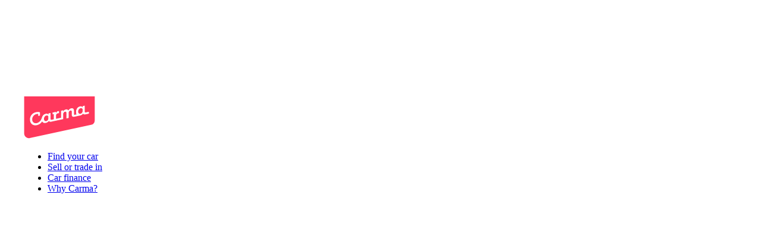

--- FILE ---
content_type: text/html; charset=utf-8
request_url: https://carma.com.au/street-smarts/content/how-to-clean-your-car-like-a-pro
body_size: 24187
content:
<!DOCTYPE html><html lang="en" class="arminfont_b5c8c61e-module__ki3uWG__variable carmatitlefont_a200172c-module__Chjmpq__variable"><head><meta charSet="utf-8"/><meta name="viewport" content="width=device-width, initial-scale=1"/><link rel="preload" href="https://static.carma.com.au/_next/static/media/CarmaTitleCompact_ExtraBold-s.p.03b53a87.woff2" as="font" crossorigin="" type="font/woff2"/><link rel="preload" href="https://static.carma.com.au/_next/static/media/armingrotesk_regular_webfont-s.p.33bc0345.woff2" as="font" crossorigin="" type="font/woff2"/><link rel="preload" href="https://static.carma.com.au/_next/static/media/armingrotesk_semibold_webfont-s.p.9f60acf8.woff2" as="font" crossorigin="" type="font/woff2"/><link rel="preload" href="https://static.carma.com.au/_next/static/media/armingrotesk_ultrabold_webfont-s.p.41e0123c.woff2" as="font" crossorigin="" type="font/woff2"/><link rel="preload" href="https://img.carma.com.au/brand/carma-logo.svg" as="image" fetchPriority="high"/><link rel="preload" as="image" imageSrcSet="https://images.ctfassets.net/r0of6sld2ads/3dai8ovXCzu7r9Q2nK8DBf/1090db49879aaf59cba333b69a158113/author-1.jpg?w=32&amp;q=70&amp;fm=webp&amp;h=32&amp;fit=fill 1x, https://images.ctfassets.net/r0of6sld2ads/3dai8ovXCzu7r9Q2nK8DBf/1090db49879aaf59cba333b69a158113/author-1.jpg?w=64&amp;q=70&amp;fm=webp&amp;h=64&amp;fit=fill 2x" fetchPriority="high"/><link rel="stylesheet" href="https://static.carma.com.au/_next/static/chunks/1f996127d8743772.css" data-precedence="next"/><link rel="stylesheet" href="https://static.carma.com.au/_next/static/chunks/ef43e55ceab0b677.css" data-precedence="next"/><link rel="stylesheet" href="https://static.carma.com.au/_next/static/chunks/48cd6d8ea1cccb5d.css" data-precedence="next"/><link rel="preload" as="script" fetchPriority="low" href="https://static.carma.com.au/_next/static/chunks/42068468d38f1937.js"/><script src="https://static.carma.com.au/_next/static/chunks/24f287eb02706e55.js" async=""></script><script src="https://static.carma.com.au/_next/static/chunks/5eca45491a75d150.js" async=""></script><script src="https://static.carma.com.au/_next/static/chunks/ad204715f7244664.js" async=""></script><script src="https://static.carma.com.au/_next/static/chunks/f29e0d2882ef29f8.js" async=""></script><script src="https://static.carma.com.au/_next/static/chunks/93db5b3b3ff69368.js" async=""></script><script src="https://static.carma.com.au/_next/static/chunks/turbopack-0838f87a4367d039.js" async=""></script><script src="https://static.carma.com.au/_next/static/chunks/1d5f5a7aa1ae2bfd.js" async=""></script><script src="https://static.carma.com.au/_next/static/chunks/516a326536ff5945.js" async=""></script><script src="https://static.carma.com.au/_next/static/chunks/8b451955aa92b346.js" async=""></script><script src="https://static.carma.com.au/_next/static/chunks/71a617a8e8388fa8.js" async=""></script><script src="https://static.carma.com.au/_next/static/chunks/274861bacbfdf71a.js" async=""></script><script src="https://static.carma.com.au/_next/static/chunks/869e39ac3d1f3a42.js" async=""></script><script src="https://static.carma.com.au/_next/static/chunks/267c13bc53b7c83b.js" async=""></script><script src="https://static.carma.com.au/_next/static/chunks/fe6268dc7f844076.js" async=""></script><script src="https://static.carma.com.au/_next/static/chunks/be8972cf2d776bb4.js" async=""></script><script src="https://static.carma.com.au/_next/static/chunks/37a0e0d7e0930835.js" async=""></script><script src="https://static.carma.com.au/_next/static/chunks/9f6f71b4063a9f9c.js" async=""></script><script src="https://static.carma.com.au/_next/static/chunks/8266244fd2a744c1.js" async=""></script><link rel="preload" href="https://www.googletagmanager.com/gtm.js?id=GTM-PWL2929" as="script"/><link rel="preload" href="/images/components/BadgeIllustration/keys.svg" as="image"/><link rel="preload" href="https://accounts.google.com/gsi/client" as="script"/><link rel="icon" href="/favicon.ico" sizes="any"/><link rel="alternate" type="application/rss+xml" href="https://carma.com.au/rss.xml"/><meta name="theme-color" content="#0b051d" media="(prefers-color-scheme: light)"/><meta name="theme-color" content="#0b051d" media="(prefers-color-scheme: dark)"/><meta name="next-size-adjust" content=""/><title>Carma | How to clean your car like a pro</title><meta name="description" content="There&#x27;s nothing like that new car feeling. Follow our guide to how to clean the inside of your car for that fresh, squeaky-clean feeling."/><link rel="manifest" href="/manifest.webmanifest"/><link rel="canonical" href="https://carma.com.au/street-smarts/content/how-to-clean-your-car-like-a-pro"/><meta property="og:title" content="Carma | How to clean your car like a pro"/><meta property="og:description" content="There&#x27;s nothing like that new car feeling. Follow our guide to how to clean the inside of your car for that fresh, squeaky-clean feeling."/><meta property="og:image" content="https://images.ctfassets.net/r0of6sld2ads/2t0bgOMViE1W3iaIFbWVNR/1dc266cfb4dd01096c1afb90b2327081/clean-meta.jpg"/><meta name="twitter:card" content="summary_large_image"/><meta name="twitter:title" content="Carma | How to clean your car like a pro"/><meta name="twitter:description" content="There&#x27;s nothing like that new car feeling. Follow our guide to how to clean the inside of your car for that fresh, squeaky-clean feeling."/><meta name="twitter:image" content="https://images.ctfassets.net/r0of6sld2ads/2t0bgOMViE1W3iaIFbWVNR/1dc266cfb4dd01096c1afb90b2327081/clean-meta.jpg"/><link rel="icon" href="/favicon.ico?favicon.a0ac74a1.ico" sizes="48x48" type="image/x-icon"/><link rel="icon" href="/icon.png?icon.1f00446c.png" sizes="512x512" type="image/png"/><link rel="apple-touch-icon" href="/apple-icon.png?apple-icon.1f00446c.png" sizes="512x512" type="image/png"/><script src="https://static.carma.com.au/_next/static/chunks/a6dad97d9634a72d.js" noModule=""></script></head><body class="scroll-up scroll-top group/body overflow-x-hidden bg-bac-tie1 font-default text-pretty text-tex-def-tie1 antialiased"><div hidden=""><!--$--><!--/$--></div><!--$!--><template data-dgst="BAILOUT_TO_CLIENT_SIDE_RENDERING"></template><!--/$--><svg class="hidden"><defs><symbol id="icon-avatar" viewBox="0 0 24 24"><path fill-rule="evenodd" clip-rule="evenodd" d="M16 8C16 10.2091 14.2091 12 12 12C9.79086 12 8 10.2091 8 8C8 5.79086 9.79086 4 12 4C14.2091 4 16 5.79086 16 8ZM14.8 8C14.8 9.5464 13.5464 10.8 12 10.8C10.4536 10.8 9.2 9.5464 9.2 8C9.2 6.4536 10.4536 5.2 12 5.2C13.5464 5.2 14.8 6.4536 14.8 8Z"></path><path fill-rule="evenodd" clip-rule="evenodd" d="M9.9999 12.4C7.45939 12.4 5.3999 14.4595 5.3999 17V17.8329C5.3999 18.5503 5.69635 19.2972 6.35129 19.7502C7.53578 20.5695 9.60792 21.6 11.9999 21.6C14.3919 21.6 16.464 20.5695 17.6485 19.7502C18.3035 19.2972 18.5999 18.5503 18.5999 17.8329V17C18.5999 14.4595 16.5404 12.4 13.9999 12.4H9.9999ZM6.5999 17C6.5999 15.1222 8.12213 13.6 9.9999 13.6H13.9999C15.8777 13.6 17.3999 15.1222 17.3999 17V17.8329C17.3999 18.2386 17.2345 18.5774 16.9659 18.7633C15.9004 19.5002 14.0647 20.4 11.9999 20.4C9.9351 20.4 8.09939 19.5002 7.03393 18.7633C6.76527 18.5774 6.5999 18.2386 6.5999 17.8329V17Z"></path></symbol><symbol id="icon-caret-down" viewBox="0 0 24 24"><path fill-rule="evenodd" clip-rule="evenodd" d="m5.151 9 6.425 6.424a.6.6 0 0 0 .848 0L18.848 9 18 8.151l-6 6-6-6L5.15 9Z"></path></symbol><symbol id="icon-caret-right" viewBox="0 0 24 24"><path fill-rule="evenodd" clip-rule="evenodd" d="m9 5.151 6.425 6.425a.6.6 0 0 1 0 .848l-6.424 6.424L8.152 18l6-6-6-6 .849-.849Z"></path></symbol><symbol id="icon-circle-cross-filled" viewBox="0 0 24 24"><path fill-rule="evenodd" clip-rule="evenodd" d="M12 21C16.9706 21 21 16.9706 21 12C21 7.02944 16.9706 3 12 3C7.02944 3 3 7.02944 3 12C3 16.9706 7.02944 21 12 21ZM8.9999 8.15147L12 11.1516L15.0001 8.15147L15.8486 9L12.8485 12.0001L15.8484 15L14.9999 15.8485L12 12.8486L9.0001 15.8485L8.15158 15L11.1515 12.0001L8.15137 9L8.9999 8.15147Z"></path></symbol><symbol id="icon-close" viewBox="0 0 24 24"><path d="M12 11.1516L6.9999 6.15146L6.15137 6.99999L11.1515 12.0001L6.15158 17L7.0001 17.8485L12 12.8486L16.9999 17.8485L17.8484 17L12.8485 12.0001L17.8486 6.99999L17.0001 6.15146L12 11.1516Z"></path></symbol><symbol id="icon-delivery-car" viewBox="0 0 24 24"><path fill-rule="evenodd" d="M17 19a3.001 3.001 0 0 1-2.94-2.4H9.94a3.001 3.001 0 0 1-5.909-.164l-.694-.347A2.6 2.6 0 0 1 1.9 13.764v-2.936c0-.69.274-1.35.761-1.838L5.49 6.162A2.6 2.6 0 0 1 7.328 5.4h4.911a2.6 2.6 0 0 1 1.728.657l3.653 3.247a1.4 1.4 0 0 0 .439.265l2.354.882a2.6 2.6 0 0 1 1.687 2.435V14a2.6 2.6 0 0 1-2.153 2.562A3 3 0 0 1 17 19ZM12.24 6.6a1.4 1.4 0 0 1 .93.354L15.922 9.4H14.4v1.2h3.021c.07.034.143.065.217.092l2.353.883a1.4 1.4 0 0 1 .909 1.311V14a1.4 1.4 0 0 1-.974 1.334 3.001 3.001 0 0 0-5.866.066H9.94a3.001 3.001 0 0 0-5.816-.258l-.25-.126a1.4 1.4 0 0 1-.774-1.252V11.1h9.5V9.9H9.1V6.6h3.14ZM3.51 9.838c-.02.02-.04.041-.058.062H7.9V6.6h-.572a1.4 1.4 0 0 0-.99.41L3.51 9.838ZM17 17.8a1.8 1.8 0 1 1 0-3.6 1.8 1.8 0 0 1 0 3.6ZM5.2 16a1.8 1.8 0 1 0 3.6 0 1.8 1.8 0 0 0-3.6 0Z" clip-rule="evenodd"></path></symbol><symbol id="icon-email" viewBox="0 0 40 40"><path fill-rule="evenodd" clip-rule="evenodd" d="M8.333 9A4.333 4.333 0 0 0 4 13.333v13.334A4.333 4.333 0 0 0 8.333 31h23.333A4.333 4.333 0 0 0 36 26.667V13.333A4.333 4.333 0 0 0 31.666 9H8.333Zm-.732 2.117c.23-.076.476-.117.732-.117h23.333c.256 0 .503.041.733.117L21.4 19.367c-.83.622-1.97.622-2.8 0l-11-8.25Zm-1.457 1.407a2.328 2.328 0 0 0-.144.81v13.333A2.333 2.333 0 0 0 8.333 29h23.333A2.333 2.333 0 0 0 34 26.667V13.333c0-.284-.051-.556-.144-.808L22.6 20.967a4.334 4.334 0 0 1-5.2 0L6.144 12.524Z"></path></symbol><symbol id="icon-heart" viewBox="0 0 24 24"><path clip-rule="evenodd" fill-rule="evenodd" d="m12.005 6-.131-.123C10.952 5.012 9.874 4 8 4c-3.928 0-6.819 5-3.653 9s6.656 6.5 7.658 7c.992-.5 4.482-3 7.648-7 3.166-4 .275-9-3.653-9-1.9 0-2.989 1.04-3.902 1.912L12.005 6Zm-.002 12.606c1.288-.845 4.098-3.053 6.709-6.35C21.286 9.002 18.875 5.2 16 5.2c-1.415 0-2.19.738-3.14 1.643l-.847.807-.827-.773a92.45 92.45 0 0 0-.076-.07C10.154 5.911 9.393 5.2 8 5.2c-2.876 0-5.286 3.803-2.712 7.055 2.613 3.302 5.425 5.509 6.715 6.351Z"></path></symbol><symbol id="icon-info-circle-empty" viewBox="0 0 16 16"><path d="M7.6 5.833a.4.4 0 1 0 .8 0 .4.4 0 0 0-.8 0ZM7.6 11.567V7.9h-.667v-.8H8.4v4.467h-.8Z"></path><path fill-rule="evenodd" clip-rule="evenodd" d="M14 8.5a6 6 0 1 1-12 0 6 6 0 0 1 12 0Zm-.8 0a5.2 5.2 0 1 1-10.4 0 5.2 5.2 0 0 1 10.4 0Z"></path></symbol><symbol id="icon-menu" viewBox="0 0 24 24"><path d="M4.4 7.4h15.2v1.2H4.4V7.4Zm0 4h15.2v1.2H4.4v-1.2Zm15.2 4H4.4v1.2h15.2v-1.2Z"></path></symbol><symbol id="icon-message" viewBox="0 0 40 40"><path fill-rule="evenodd" clip-rule="evenodd" d="M10.333 7.667A2.333 2.333 0 0 0 8 10v13.333a2.333 2.333 0 0 0 2.333 2.334H12a2.667 2.667 0 0 1 2.666 2.666v3.712c0 .58.69.883 1.118.491l6.729-6.168c.492-.451 1.135-.701 1.802-.701h6.018a2.333 2.333 0 0 0 2.334-2.334V10a2.333 2.333 0 0 0-2.334-2.333h-20ZM6 10a4.333 4.333 0 0 1 4.333-4.333h20A4.333 4.333 0 0 1 34.667 10v13.333a4.333 4.333 0 0 1-4.334 4.334h-6.018a.667.667 0 0 0-.45.175l-6.73 6.168c-1.71 1.568-4.469.355-4.469-1.965v-3.712a.667.667 0 0 0-.666-.666h-1.667A4.333 4.333 0 0 1 6 23.333V10Z"></path><path d="M13.667 14.333H27v-2H13.667v2ZM13.667 21h6.666v-2h-6.666v2Z"></path></symbol><symbol id="icon-phone" viewBox="0 0 40 40"><path fill-rule="evenodd" clip-rule="evenodd" d="M31.863 21.768a7.333 7.333 0 0 0 0-10.37 2.333 2.333 0 0 0-3.3 0L27.09 12.87a1.917 1.917 0 0 0 0 2.71 3.917 3.917 0 0 1 0 5.54l-5.303 5.303a3.917 3.917 0 0 1-5.54 0 1.917 1.917 0 0 0-2.71 0l-1.473 1.473a2.333 2.333 0 0 0 0 3.3 7.333 7.333 0 0 0 10.371 0l9.428-9.429Zm1.414-11.785a9.333 9.333 0 0 1 0 13.2L23.85 32.61a9.333 9.333 0 0 1-13.2 0 4.333 4.333 0 0 1 0-6.129l1.474-1.473a3.917 3.917 0 0 1 5.54 0 1.917 1.917 0 0 0 2.71 0l5.303-5.303a1.917 1.917 0 0 0 0-2.71 3.917 3.917 0 0 1 0-5.54l1.473-1.473a4.333 4.333 0 0 1 6.128 0ZM21.229 13.68l-.966.26a8 8 0 0 0-5.657 5.656l-.259.966-1.932-.518.259-.966a10 10 0 0 1 7.071-7.07l.966-.26.518 1.932Z"></path><path fill-rule="evenodd" clip-rule="evenodd" d="M20.667 8.667A11.333 11.333 0 0 0 9.333 20v1h-2v-1A13.333 13.333 0 0 1 20.667 6.667h1v2h-1Z"></path></symbol><symbol id="icon-search" viewBox="0 0 24 24"><path fill-rule="evenodd" clip-rule="evenodd" d="M14.5074 15.3559C13.2896 16.3818 11.717 17 10 17C6.13401 17 3 13.866 3 10C3 6.13401 6.13401 3 10 3C13.866 3 17 6.13401 17 10C17 11.717 16.3818 13.2896 15.3559 14.5074L20.8485 20L19.9999 20.8485L14.5074 15.3559ZM15.8 10C15.8 13.2033 13.2033 15.8 10 15.8C6.79675 15.8 4.2 13.2033 4.2 10C4.2 6.79675 6.79675 4.2 10 4.2C13.2033 4.2 15.8 6.79675 15.8 10Z"></path></symbol><symbol id="icon-share" viewBox="0 0 24 24"><path fill-rule="evenodd" clip-rule="evenodd" d="M17 10C18.6569 10 20 8.65685 20 7C20 5.34315 18.6569 4 17 4C15.3431 4 14 5.34315 14 7C14 7.19168 14.018 7.37916 14.0523 7.56084L9.34486 10.1286C8.79514 9.44067 7.94903 9 7 9C5.34315 9 4 10.3431 4 12C4 13.6569 5.34315 15 7 15C7.94903 15 8.79513 14.5593 9.34486 13.8714L14.0523 16.4392C14.018 16.6208 14 16.8083 14 17C14 18.6569 15.3431 20 17 20C18.6569 20 20 18.6569 20 17C20 15.3431 18.6569 14 17 14C15.9643 14 15.0512 14.5248 14.5121 15.323L9.89142 12.8027C9.96218 12.5472 10 12.278 10 12C10 11.722 9.96218 11.4528 9.89142 11.1973L14.5121 8.67696C15.0512 9.47517 15.9643 10 17 10ZM17 8.8C17.9941 8.8 18.8 7.99411 18.8 7C18.8 6.00589 17.9941 5.2 17 5.2C16.0059 5.2 15.2 6.00589 15.2 7C15.2 7.99411 16.0059 8.8 17 8.8ZM17 18.8C17.9941 18.8 18.8 17.9941 18.8 17C18.8 16.0059 17.9941 15.2 17 15.2C16.0059 15.2 15.2 16.0059 15.2 17C15.2 17.9941 16.0059 18.8 17 18.8ZM8.8 12C8.8 12.9941 7.99411 13.8 7 13.8C6.00589 13.8 5.2 12.9941 5.2 12C5.2 11.0059 6.00589 10.2 7 10.2C7.99411 10.2 8.8 11.0059 8.8 12Z"></path></symbol><symbol id="icon-whatsapp" viewBox="0 0 40 40"><path fill-rule="evenodd" clip-rule="evenodd" d="M30.63 9.95c-2.821-2.653-6.572-4.115-10.567-4.117-8.234 0-14.934 6.298-14.938 14.04A13.372 13.372 0 0 0 7.12 26.89L5 34.167l7.918-1.953a15.688 15.688 0 0 0 7.139 1.71h.006c8.232 0 14.934-6.3 14.937-14.04.002-3.752-1.55-7.28-4.37-9.933ZM20.062 31.553h-.005c-2.228 0-4.413-.563-6.32-1.627l-.453-.253-4.699 1.159 1.255-4.306-.296-.442a11.132 11.132 0 0 1-1.898-6.21c.004-6.434 5.574-11.67 12.421-11.67 3.317.002 6.434 1.217 8.778 3.423 2.344 2.205 3.634 5.137 3.633 8.255-.003 6.435-5.572 11.67-12.415 11.67Zm6.81-8.74c-.373-.175-2.208-1.024-2.55-1.141-.343-.117-.591-.176-.84.175-.25.352-.964 1.142-1.182 1.376-.218.234-.435.263-.809.088-.373-.176-1.576-.546-3.001-1.741-1.11-.93-1.859-2.08-2.076-2.43-.218-.352-.024-.542.163-.717.168-.157.373-.41.56-.614.187-.205.249-.351.373-.585.125-.235.063-.44-.03-.615-.094-.176-.84-1.902-1.152-2.605-.303-.684-.61-.591-.84-.602-.217-.01-.466-.012-.715-.012-.248 0-.653.088-.995.439-.342.35-1.306 1.2-1.306 2.926 0 1.727 1.337 3.395 1.524 3.63.186.233 2.632 3.777 6.376 5.296.89.362 1.585.578 2.127.74.895.266 1.708.229 2.351.138.717-.1 2.208-.848 2.52-1.668.31-.82.31-1.522.217-1.668-.093-.146-.342-.234-.715-.41Z"></path></symbol></defs></svg><script type="application/ld+json">{"@context":"https://schema.org","@type":["AutoDealer","Organization","WebSite"],"name":"Carma","description":"Want to sell or trade in your old car? Good news: Carma takes care of both! Get a valuation online, with easy drop-off and seamless transition between cars.","url":"https://carma.com.au/","logo":"https://img.carma.com.au/brand/carma-logo.svg","image":"https://img.carma.com.au/brand/carma-logo.svg","telephone":"tel:+61283193210","email":"hello@carma.com.au","legalName":"Carma Auto Pty Ltd","contactPoint":[{"@type":"ContactPoint","telephone":"+61283193210","areaServed":"AU","availableLanguage":"en"},{"@type":"ContactPoint","url":"https://wa.me/61485854551","areaServed":"AU","availableLanguage":"en"}],"address":{"@type":"PostalAddress","streetAddress":"Suite 5.03, 219-241 Cleveland Street","addressLocality":"Strawberry Hills","addressRegion":"NSW","postalCode":"2016","addressCountry":"AU"},"geo":{"@type":"GeoCoordinates","latitude":"-33.89018219218783","longitude":"151.2050222354923"},"currenciesAccepted":"AUD","priceRange":"$$","areaServed":["New South Wales"],"openingHoursSpecification":[{"@type":"OpeningHoursSpecification","dayOfWeek":["Monday","Tuesday","Wednesday","Thursday","Friday"],"opens":"08:00","closes":"20:00"},{"@type":"OpeningHoursSpecification","dayOfWeek":["Saturday","Sunday"],"opens":"09:00","closes":"18:00"}],"sameAs":["https://www.instagram.com/carma_au","https://www.facebook.com/carma.com.au","https://www.tiktok.com/@carma_au","https://www.youtube.com/@carma_au","https://www.linkedin.com/company/carma-au/","https://wa.me/61485854551"]}</script><svg class="hidden"><defs></defs></svg><nav class="fixed top-0 left-0 z-header h-16 w-full bg-bac-tie1 shadow-elevation-2dp transition-colors duration-200 group-has-[.header-transparent]/body:group-[.scroll-top]/body:bg-transparent group-has-[.header-transparent]/body:group-[.scroll-top]/body:shadow-none group-has-[.header-homepage]/body:group-[.scroll-top]/body:text-tex-inv-tie1" data-testid="header-menu"><div class="c-se--default"><div class="flex h-16 w-full items-center justify-between"><div class="flex h-full items-center"><a class="-mb-2 block h-18 w-30" href="/"><img src="https://img.carma.com.au/brand/carma-logo.svg" class="block aspect-[120/72] w-full object-contain object-top" width="120" height="72" data-testid="carma-logo" decoding="async" fetchPriority="high" loading="eager" alt="Carma"/></a><ul class="hidden items-start justify-start pl-8 md:flex"><li class="group/header-link relative"><a class="c-fs-body1 relative flex h-16 items-center justify-center overflow-hidden p-4 no-underline" data-testid="header-menu-link-/used-cars" href="/used-cars">Find your car</a></li><li class="group/header-link relative"><a class="c-fs-body1 relative flex h-16 items-center justify-center overflow-hidden p-4 no-underline" data-testid="header-menu-link-/sell-or-trade-in-my-car" href="/sell-or-trade-in-my-car">Sell or trade in</a></li><li class="group/header-link relative"><a class="c-fs-body1 relative flex h-16 items-center justify-center overflow-hidden p-4 no-underline" data-testid="header-menu-link-/carma-used-car-finance" href="/carma-used-car-finance">Car finance</a></li><li class="group/header-link relative"><a class="c-fs-body1 relative flex h-16 items-center justify-center overflow-hidden p-4 no-underline pointer-events-none" data-testid="header-menu-link-/why-carma" tabindex="-1" href="/why-carma">Why Carma?<span class="transition-duration-200 ml-1.5 transition-transform group-hover/header-link:rotate-180"><svg viewBox="0 0 24 24" aria-hidden="true" class="relative block fill-current size-6"><use href="#icon-caret-down"></use></svg></span></a><div class="pointer-events-none fixed top-16 left-0 z-header h-full w-full text-tex-def-tie1 opacity-0 transition-opacity duration-200 group-focus-within/header-link:opacity-100 group-hover/header-link:opacity-100"><div class="c-se--default"><div class="z-10 m-auto w-full max-w-6xl -translate-y-2 py-2 transition-transform duration-200 group-focus-within/header-link:pointer-events-auto group-focus-within/header-link:translate-y-0 group-hover/header-link:pointer-events-auto group-hover/header-link:translate-y-0"><div class="color-tex-inv-tie1 overflow-hidden rounded-lg border border-bor-neu-mut shadow-elevation-24dp"><nav class="w-full bg-bac-tie1 md:flex"><div class="md:h-full md:w-2/3 md:border-r md:border-r-bor-neu-mut"><header class="flex items-center justify-between gap-2 border-b border-b-bor-neu-mut px-4 pb-4 md:border-b-0 md:bg-bac-tie2 md:px-6 md:py-4"><h2 class="c-fs-body1 font-extrabold">Pre-owned cars, done differently</h2><a class="button c-shade_container button--small button--secondary" href="/why-carma"><span class="Shade"></span><span class="button-content"><span class="button-contentLabel">Discover why</span></span></a></header><ul class="flex list-none flex-col gap-1 border-b border-b-bor-neu-mut py-4 md:grid md:grid-cols-2 md:border-b-0 md:px-4"><li><a class="c-shade_container c-shade_container--grey group relative flex w-full items-center gap-2 overflow-hidden rounded-xs py-2 pr-10 pl-2 no-underline" data-testid="why-carma-submenu-how-carma-works" href="/how-carma-works"><span class="Shade Shade--noBackground"></span><img src="https://images.ctfassets.net/r0of6sld2ads/5b5tK9V8hMk6W9UMgQ7T9Q/1cc618e683817a3c6857d66214f2f97f/Warehouse_2x.png?w=40&amp;q=70&amp;fm=webp&amp;h=40&amp;fit=fill" width="40" height="40" srcSet="https://images.ctfassets.net/r0of6sld2ads/5b5tK9V8hMk6W9UMgQ7T9Q/1cc618e683817a3c6857d66214f2f97f/Warehouse_2x.png?w=40&amp;q=70&amp;fm=webp&amp;h=40&amp;fit=fill 1x, https://images.ctfassets.net/r0of6sld2ads/5b5tK9V8hMk6W9UMgQ7T9Q/1cc618e683817a3c6857d66214f2f97f/Warehouse_2x.png?w=80&amp;q=70&amp;fm=webp&amp;h=80&amp;fit=fill 2x" decoding="async" loading="lazy" alt=""/><div><div class="c-fs-body1" data-testid="why-carma-submenu-how-carma-works-hover">How Carma works</div><div class="c-fs-body2 text-tex-def-tie2">The hassle-free way to buy.</div></div><div class="absolute top-1/2 right-4 -translate-y-1/2 opacity-0 transition-opacity duration-200 group-hover:opacity-100"><div class="-translate-x-4 transition-transform duration-200 group-hover:translate-x-0"><svg viewBox="0 0 24 24" aria-hidden="true" class="relative block fill-current size-6"><use href="#icon-arrow-right"></use></svg></div></div></a></li><li><a class="c-shade_container c-shade_container--grey group relative flex w-full items-center gap-2 overflow-hidden rounded-xs py-2 pr-10 pl-2 no-underline" data-testid="why-carma-submenu-reviews" href="/reviews"><span class="Shade Shade--noBackground"></span><img src="https://images.ctfassets.net/r0of6sld2ads/qkhRfzkNFPduRCWeREM5T/a241a096c4804520b3d1dda639a6fe9f/Reviews_2x.png?w=40&amp;q=70&amp;fm=webp&amp;h=40&amp;fit=fill" width="40" height="40" srcSet="https://images.ctfassets.net/r0of6sld2ads/qkhRfzkNFPduRCWeREM5T/a241a096c4804520b3d1dda639a6fe9f/Reviews_2x.png?w=40&amp;q=70&amp;fm=webp&amp;h=40&amp;fit=fill 1x, https://images.ctfassets.net/r0of6sld2ads/qkhRfzkNFPduRCWeREM5T/a241a096c4804520b3d1dda639a6fe9f/Reviews_2x.png?w=80&amp;q=70&amp;fm=webp&amp;h=80&amp;fit=fill 2x" decoding="async" loading="lazy" alt=""/><div><div class="c-fs-body1" data-testid="why-carma-submenu-reviews-hover">Customer reviews</div><div class="c-fs-body2 text-tex-def-tie2">Why our customers are buying the Carma way.</div></div><div class="absolute top-1/2 right-4 -translate-y-1/2 opacity-0 transition-opacity duration-200 group-hover:opacity-100"><div class="-translate-x-4 transition-transform duration-200 group-hover:translate-x-0"><svg viewBox="0 0 24 24" aria-hidden="true" class="relative block fill-current size-6"><use href="#icon-arrow-right"></use></svg></div></div></a></li><li><a class="c-shade_container c-shade_container--grey group relative flex w-full items-center gap-2 overflow-hidden rounded-xs py-2 pr-10 pl-2 no-underline" data-testid="why-carma-submenu-carma-quality" href="/carma-quality"><span class="Shade Shade--noBackground"></span><img src="https://images.ctfassets.net/r0of6sld2ads/5nPGr72KsaNyAzFCUkgZiV/ed34856084ce0354e9c76102ac2120b4/Carma_touch_2x.png?w=40&amp;q=70&amp;fm=webp&amp;h=40&amp;fit=fill" width="40" height="40" srcSet="https://images.ctfassets.net/r0of6sld2ads/5nPGr72KsaNyAzFCUkgZiV/ed34856084ce0354e9c76102ac2120b4/Carma_touch_2x.png?w=40&amp;q=70&amp;fm=webp&amp;h=40&amp;fit=fill 1x, https://images.ctfassets.net/r0of6sld2ads/5nPGr72KsaNyAzFCUkgZiV/ed34856084ce0354e9c76102ac2120b4/Carma_touch_2x.png?w=80&amp;q=70&amp;fm=webp&amp;h=80&amp;fit=fill 2x" decoding="async" loading="lazy" alt=""/><div><div class="c-fs-body1" data-testid="why-carma-submenu-carma-quality-hover">Carma car quality</div><div class="c-fs-body2 text-tex-def-tie2">Outrageously high standards.</div></div><div class="absolute top-1/2 right-4 -translate-y-1/2 opacity-0 transition-opacity duration-200 group-hover:opacity-100"><div class="-translate-x-4 transition-transform duration-200 group-hover:translate-x-0"><svg viewBox="0 0 24 24" aria-hidden="true" class="relative block fill-current size-6"><use href="#icon-arrow-right"></use></svg></div></div></a></li><li><a class="c-shade_container c-shade_container--grey group relative flex w-full items-center gap-2 overflow-hidden rounded-xs py-2 pr-10 pl-2 no-underline" data-testid="why-carma-submenu-extended-coverage" href="/extended-coverage"><span class="Shade Shade--noBackground"></span><img src="https://images.ctfassets.net/r0of6sld2ads/4Ew9PeBNpJhCfmAacfiH2E/77cc26dd9add2aa0a1384539c7c8af62/Got_your_back_-_Carma_EC_2x.png?w=40&amp;q=70&amp;fm=webp&amp;h=40&amp;fit=fill" width="40" height="40" srcSet="https://images.ctfassets.net/r0of6sld2ads/4Ew9PeBNpJhCfmAacfiH2E/77cc26dd9add2aa0a1384539c7c8af62/Got_your_back_-_Carma_EC_2x.png?w=40&amp;q=70&amp;fm=webp&amp;h=40&amp;fit=fill 1x, https://images.ctfassets.net/r0of6sld2ads/4Ew9PeBNpJhCfmAacfiH2E/77cc26dd9add2aa0a1384539c7c8af62/Got_your_back_-_Carma_EC_2x.png?w=80&amp;q=70&amp;fm=webp&amp;h=80&amp;fit=fill 2x" decoding="async" loading="lazy" alt=""/><div><div class="c-fs-body1" data-testid="why-carma-submenu-extended-coverage-hover">Extended Coverage</div><div class="c-fs-body2 text-tex-def-tie2">Best in class protection for the road ahead.</div></div><div class="absolute top-1/2 right-4 -translate-y-1/2 opacity-0 transition-opacity duration-200 group-hover:opacity-100"><div class="-translate-x-4 transition-transform duration-200 group-hover:translate-x-0"><svg viewBox="0 0 24 24" aria-hidden="true" class="relative block fill-current size-6"><use href="#icon-arrow-right"></use></svg></div></div></a></li><li><a class="c-shade_container c-shade_container--grey group relative flex w-full items-center gap-2 overflow-hidden rounded-xs py-2 pr-10 pl-2 no-underline" data-testid="why-carma-submenu-our-story" href="/our-story"><span class="Shade Shade--noBackground"></span><img src="https://images.ctfassets.net/r0of6sld2ads/21eRtUMKs9xo0cmg591lCZ/f77697ed627bb7aaef0fcc4452417e2f/Aussie_2x.png?w=40&amp;q=70&amp;fm=webp&amp;h=40&amp;fit=fill" width="40" height="40" srcSet="https://images.ctfassets.net/r0of6sld2ads/21eRtUMKs9xo0cmg591lCZ/f77697ed627bb7aaef0fcc4452417e2f/Aussie_2x.png?w=40&amp;q=70&amp;fm=webp&amp;h=40&amp;fit=fill 1x, https://images.ctfassets.net/r0of6sld2ads/21eRtUMKs9xo0cmg591lCZ/f77697ed627bb7aaef0fcc4452417e2f/Aussie_2x.png?w=80&amp;q=70&amp;fm=webp&amp;h=80&amp;fit=fill 2x" decoding="async" loading="lazy" alt=""/><div><div class="c-fs-body1" data-testid="why-carma-submenu-our-story-hover">Our story</div><div class="c-fs-body2 text-tex-def-tie2">A bold vision to reinvent the pre-owned car experience.</div></div><div class="absolute top-1/2 right-4 -translate-y-1/2 opacity-0 transition-opacity duration-200 group-hover:opacity-100"><div class="-translate-x-4 transition-transform duration-200 group-hover:translate-x-0"><svg viewBox="0 0 24 24" aria-hidden="true" class="relative block fill-current size-6"><use href="#icon-arrow-right"></use></svg></div></div></a></li></ul></div><div class="p-4 md:w-1/3 md:py-8"><h3 class="c-fs-overline">Popular FAQs</h3><ul class="flex list-none flex-col gap-4 py-4 md:gap-6 md:py-6"><li><a href="https://help.carma.com.au/hc/en-us/articles/4657135104015--Can-I-test-drive-the-car" target="_blank" rel="noopener noreferrer" class="c-fs-body2 no-underline hover:underline">Can I test drive the car?</a></li><li><a href="https://help.carma.com.au/hc/en-us/articles/4657183702927-How-can-I-inspect-the-car" target="_blank" rel="noopener noreferrer" class="c-fs-body2 no-underline hover:underline">How can I inspect the car?</a></li><li><a href="https://help.carma.com.au/hc/en-us/articles/4767687366543-Is-the-price-of-the-car-negotiable" target="_blank" rel="noopener noreferrer" class="c-fs-body2 no-underline hover:underline">Can I negotiate the price of Carma cars?</a></li></ul><a href="https://help.carma.com.au/hc/en-us" target="_blank" rel="noopener noreferrer" class="button c-shade_container button--small button--link"><span class="button-content"><span class="button-contentLabel">View all FAQs</span></span></a></div></nav></div></div></div></div></li></ul></div><div class="flex items-center justify-end gap-2"><button title="Open search" data-testid="header-menu-button-search" class="c-shade_container relative flex size-10 cursor-pointer items-center justify-center overflow-hidden rounded-full bg-transparent p-1.5 transition-colors duration-200 group-has-[.header-homepage]/body:group-[.scroll-top]/body:hover:bg-sta-on-inv-hov"><span class="Shade Shade--noBackground"></span><svg viewBox="0 0 24 24" aria-hidden="true" class="relative block fill-current size-6"><use href="#icon-search"></use></svg></button><a data-testid="header-menu-watchlist-button" title="Watchlist" class="c-shade_container relative flex size-10 cursor-pointer items-center justify-center overflow-hidden rounded-full bg-transparent p-1.5 transition-colors duration-200 group-has-[.header-homepage]/body:group-[.scroll-top]/body:hover:bg-sta-on-inv-hov" href="/watchlist"><span class="Shade Shade--noBackground"></span><svg viewBox="0 0 24 24" aria-hidden="true" class="relative block fill-current size-6"><use href="#icon-heart"></use></svg></a><button class="c-shade_container relative flex h-10 cursor-pointer items-center justify-center gap-2 overflow-hidden rounded-full border border-bor-pri-lig px-1.5 transition-[background] duration-200 md:hidden group-has-[.header-homepage]/body:group-[.scroll-top]/body:hover:bg-sta-on-inv-hov" title="Open menu" data-testid="header-menu-button-mobile"><span class="Shade Shade--noBackground"></span><svg viewBox="0 0 24 24" aria-hidden="true" class="relative block fill-current size-6"><use href="#icon-menu"></use></svg><div class="relative size-7 rounded-full border border-bor-pri-dis"><div class="absolute top-0 left-0 flex size-full items-center justify-center overflow-hidden rounded-full bg-bac-tie1 text-tex-def-tie1"><svg viewBox="0 0 24 24" aria-hidden="true" class="relative block fill-current size-6"><use href="#icon-avatar"></use></svg></div></div></button><div class="relative hidden md:block"><a title="Login or create an account" data-testid="header-menu-button" class="c-shade_container relative flex size-10 cursor-pointer items-center justify-center overflow-hidden rounded-full bg-transparent p-1.5 transition-colors duration-200 group-has-[.header-homepage]/body:group-[.scroll-top]/body:hover:bg-sta-on-inv-hov" href="/forms/auth/start"><span class="Shade Shade--noBackground"></span><div class="relative size-7 rounded-full border border-bor-pri-dis"><div class="absolute top-0 left-0 flex size-full items-center justify-center overflow-hidden rounded-full bg-bac-tie1 text-tex-def-tie1"><svg viewBox="0 0 24 24" aria-hidden="true" class="relative block fill-current size-6"><use href="#icon-avatar"></use></svg></div></div></a></div></div></div></div></nav><div class="h-16 group-has-[.header-transparent]/body:hidden"></div><main class="article pb-10"><script type="application/ld+json">{"@context":"https://schema.org","@type":"BreadcrumbList","itemListElement":[{"@type":"ListItem","position":0,"item":{"@id":"https://carma.com.au/","name":"Carma"}},{"@type":"ListItem","position":1,"item":{"@id":"https://carma.com.au/street-smarts","name":"Street Smarts"}},{"@type":"ListItem","position":2,"item":{"@id":"https://carma.com.au/street-smarts/tips-and-tricks","name":"Tips & Tricks"}}]}</script><div class="c-se--article py-8"><nav aria-label="Breadcrumb"><ol class="c-fs-caption m-0 flex list-none flex-wrap items-start justify-start p-0 text-ind-900"><li class="flex items-center"><a class="text-inherit no-underline hover:underline" data-testid="breadcrumb-link" href="/street-smarts">Street Smarts</a></li><li class="flex items-center"><span class="-my-1 opacity-50"><svg viewBox="0 0 24 24" aria-hidden="true" class="relative block fill-current size-6"><use href="#icon-caret-right-filters"></use></svg></span><a class="text-inherit no-underline hover:underline" data-testid="breadcrumb-link" href="/street-smarts/tips-and-tricks">Tips &amp; Tricks</a></li></ol></nav><h1 class="c-fs-h3 my-4 font-extrabold">How to clean your car like a pro</h1><div class="flex flex-col gap-4 text-tex-def-tie3 sm:flex-row sm:items-center"><figure class="flex items-center gap-4"><div class="relative size-8 overflow-hidden rounded-full"><span class="animate-pulse bg-whi-200 absolute top-0 left-0 block h-full w-full" aria-hidden="true"></span><img class="absolute top-0 left-0 block h-full w-full object-cover" src="https://images.ctfassets.net/r0of6sld2ads/3dai8ovXCzu7r9Q2nK8DBf/1090db49879aaf59cba333b69a158113/author-1.jpg?w=32&amp;q=70&amp;fm=webp&amp;h=32&amp;fit=fill" width="32" height="32" srcSet="https://images.ctfassets.net/r0of6sld2ads/3dai8ovXCzu7r9Q2nK8DBf/1090db49879aaf59cba333b69a158113/author-1.jpg?w=32&amp;q=70&amp;fm=webp&amp;h=32&amp;fit=fill 1x, https://images.ctfassets.net/r0of6sld2ads/3dai8ovXCzu7r9Q2nK8DBf/1090db49879aaf59cba333b69a158113/author-1.jpg?w=64&amp;q=70&amp;fm=webp&amp;h=64&amp;fit=fill 2x" decoding="async" fetchPriority="high" loading="eager" alt="Sharon Lee"/></div><figcaption class="c-fs-body2">Sharon Lee</figcaption></figure><div class="flex items-center gap-4"><div class="hidden h-6 w-px bg-bor-neu-mut sm:block"></div><a class="c-fs-overline mt-0.5 no-underline hover:underline" href="/street-smarts/tips-and-tricks">Tips &amp; Tricks</a><div class="h-6 w-px bg-bor-neu-mut"></div><time class="c-fs-overline mt-0.5" dateTime="2023-09-29">Sep 29, 2023</time></div></div></div><div class="mx-auto max-w-7xl"><div class="VideoEmbed-module-scss-module__3f2rgG__root"><button class="VideoEmbed-module-scss-module__3f2rgG__customImageAndPlayButton" data-testid="VIDEO_TRIGGER"><img src="https://images.ctfassets.net/r0of6sld2ads/GtsDi5rxwvfmOzIsD6GDe/2c82701786c0defa1ce2b282ea42e9ec/clean-hero.jpg?w=1280&amp;q=70&amp;fm=webp&amp;h=720&amp;fit=fill" width="1280" height="720" class="VideoEmbed-module-scss-module__3f2rgG__image" srcSet="https://images.ctfassets.net/r0of6sld2ads/GtsDi5rxwvfmOzIsD6GDe/2c82701786c0defa1ce2b282ea42e9ec/clean-hero.jpg?w=1280&amp;q=70&amp;fm=webp&amp;h=720&amp;fit=fill 1x, https://images.ctfassets.net/r0of6sld2ads/GtsDi5rxwvfmOzIsD6GDe/2c82701786c0defa1ce2b282ea42e9ec/clean-hero.jpg?w=2560&amp;q=70&amp;fm=webp&amp;h=1440&amp;fit=fill 2x" decoding="async" loading="lazy" alt="Play video"/><div class="VideoEmbed-module-scss-module__3f2rgG__buttonContainer"><img src="https://static.carma.com.au/images/play-button.svg" width="120" height="120" class="VideoEmbed-module-scss-module__3f2rgG__playButton" decoding="async" loading="lazy" alt="Video play button"/></div></button></div></div><script type="application/ld+json">{"@context":"https://schema.org","@type":"Article","headline":"How to clean your car like a pro","image":"https://images.ctfassets.net/r0of6sld2ads/6RsvuiGo4knHXGLG1m3v1S/1ee3d8e454eb4e46f50d6e86f77a41ca/clean-tile.jpg","author":[{"@type":"Person","name":"Sharon Lee"}],"datePublished":"2023-11-07T02:58:23.965Z","dateModified":"2023-11-07T02:58:23.965Z"}</script><section class="RichText c-se--verticalSpacing c-se--white c-se--article"><div class="RichText-content RichText-columns-1"><p>Cleaning the inside of your car not only keeps your driving environment fresh, you’ll also get to keep that new car feeling for months to come. Whether you use your car for your daily commute, school runs, or going on pet adventures, a clean and spotless cabin is going to keep you and your passengers feeling great. You’ll also find many of the materials and tools you’ll need can be found in your own home as well.</p>
<p>Dirt or grime that builds up over time can also degrade your car’s cabin materials, so you’ll want to keep up that regular cleaning maintenance from time to time. Ready to bust the dust? Here’s our guide and how to clean the different parts of your car’s cabin like a pro.</p>
<h3 class="h1">What you’ll need</h3>
<ul>
<li>Vacuum cleaner</li>
<li>Microfibre towels</li>
<li>Glass cleaner spray</li>
<li>Detailing brush / soft toothbrush</li>
<li>Isopropyl alcohol</li>
<li>Drill brush attachment (optional)</li>
<li>Leather conditioner (optional)</li>
</ul>
<h3 class="h1">Carpet and floor mats</h3></div></section><script type="application/ld+json">{"@context":"https://schema.org","@type":"ImageObject","name":"","description":"","image":[{"@type":"ImageObject","url":"https://images.ctfassets.net/r0of6sld2ads/49iS1vrVkvA2I3x2Lxat5z/50618c8618b9092b816b26cebdf9c092/INTERIOR_CLEAN-11.jpg","description":"Scrubbing down rubber carpets."}]}</script><section class="text-tex-def-tie1 mediaSection c-se--verticalSpacing c-se--white c-se--article"><div class="media relative"><figure class="relative m-0 block"><div class="InlineImage-imageWrapper"><span class="animate-pulse bg-whi-200 absolute top-0 left-0 block h-full w-full" aria-hidden="true"></span><img src="https://images.ctfassets.net/r0of6sld2ads/49iS1vrVkvA2I3x2Lxat5z/50618c8618b9092b816b26cebdf9c092/INTERIOR_CLEAN-11.jpg?w=848&amp;q=70&amp;fm=webp&amp;h=416&amp;fit=fill" width="848" height="416" class="InlineImage-image" srcSet="https://images.ctfassets.net/r0of6sld2ads/49iS1vrVkvA2I3x2Lxat5z/50618c8618b9092b816b26cebdf9c092/INTERIOR_CLEAN-11.jpg?w=848&amp;q=70&amp;fm=webp&amp;h=416&amp;fit=fill 1x, https://images.ctfassets.net/r0of6sld2ads/49iS1vrVkvA2I3x2Lxat5z/50618c8618b9092b816b26cebdf9c092/INTERIOR_CLEAN-11.jpg?w=1696&amp;q=70&amp;fm=webp&amp;h=832&amp;fit=fill 2x" decoding="async" loading="lazy" alt="Scrubbing down rubber carpets."/></div><figcaption class="c-fs-caption mt-2 font-normal text-tex-def-tie2">Scrubbing down rubber carpets.</figcaption></figure></div></section><section class="RichText c-se--verticalSpacing c-se--white c-se--article"><div class="RichText-content RichText-columns-1"><p>Start by taking out any rubbish from your car and then remove the floor mats from your car and shake off loose dirt and debris. For rubber or all-weather mats, lay them on a rack to hose down, scrub with carpet cleaner using a brush, then rinsing off. To make things easier, getting a brush drill attachment can help speed up everything.</p>
<p>If you have fabric mats, check whether they’re machine washable first. If not, you can start by vacuuming them then scrub gently with carpet cleaner. Let the mats hang dry or laid out on a tarp before putting them back in the car.</p>
<h3 class="h1">Vacuuming</h3></div></section><script type="application/ld+json">{"@context":"https://schema.org","@type":"ImageObject","name":"","description":"","image":[{"@type":"ImageObject","url":"https://images.ctfassets.net/r0of6sld2ads/3ZvT3zKIpOQEyTHivt4ov3/d2af6f9cb79a4506d676710c26392ffa/INTERIOR_CLEAN-10.jpg","description":""}]}</script><section class="text-tex-def-tie1 mediaSection c-se--verticalSpacing c-se--white c-se--article"><div class="media relative"><figure class="relative m-0 block"><div class="InlineImage-imageWrapper"><span class="animate-pulse bg-whi-200 absolute top-0 left-0 block h-full w-full" aria-hidden="true"></span><img src="https://images.ctfassets.net/r0of6sld2ads/3ZvT3zKIpOQEyTHivt4ov3/d2af6f9cb79a4506d676710c26392ffa/INTERIOR_CLEAN-10.jpg?w=848&amp;q=70&amp;fm=webp&amp;h=416&amp;fit=fill" width="848" height="416" class="InlineImage-image" srcSet="https://images.ctfassets.net/r0of6sld2ads/3ZvT3zKIpOQEyTHivt4ov3/d2af6f9cb79a4506d676710c26392ffa/INTERIOR_CLEAN-10.jpg?w=848&amp;q=70&amp;fm=webp&amp;h=416&amp;fit=fill 1x, https://images.ctfassets.net/r0of6sld2ads/3ZvT3zKIpOQEyTHivt4ov3/d2af6f9cb79a4506d676710c26392ffa/INTERIOR_CLEAN-10.jpg?w=1696&amp;q=70&amp;fm=webp&amp;h=832&amp;fit=fill 2x" decoding="async" loading="lazy" alt=""/></div></figure></div></section><section class="RichText c-se--verticalSpacing c-se--white c-se--article"><div class="RichText-content RichText-columns-1"><p>With the floor mats removed, work your vacuum through the interior from top to bottom and side to side so dirt doesn’t land on already cleaned spots. Don’t forget to run your vacuum over your seats into all the nooks and crannies and move the seats up to pick up all those bits of dirt and crumbs.</p>
<h3 class="h1">Upholstery</h3></div></section><script type="application/ld+json">{"@context":"https://schema.org","@type":"ImageObject","name":"","description":"","image":[{"@type":"ImageObject","url":"https://images.ctfassets.net/r0of6sld2ads/6UmiRcxsE6pYKDr3giQEmg/1454e548bebe66ee044759bf54f59ca5/INTERIOR_CLEAN-07.jpg","description":""}]}</script><section class="text-tex-def-tie1 mediaSection c-se--verticalSpacing c-se--white c-se--article"><div class="media relative"><figure class="relative m-0 block"><div class="InlineImage-imageWrapper"><span class="animate-pulse bg-whi-200 absolute top-0 left-0 block h-full w-full" aria-hidden="true"></span><img src="https://images.ctfassets.net/r0of6sld2ads/6UmiRcxsE6pYKDr3giQEmg/1454e548bebe66ee044759bf54f59ca5/INTERIOR_CLEAN-07.jpg?w=848&amp;q=70&amp;fm=webp&amp;h=416&amp;fit=fill" width="848" height="416" class="InlineImage-image" srcSet="https://images.ctfassets.net/r0of6sld2ads/6UmiRcxsE6pYKDr3giQEmg/1454e548bebe66ee044759bf54f59ca5/INTERIOR_CLEAN-07.jpg?w=848&amp;q=70&amp;fm=webp&amp;h=416&amp;fit=fill 1x, https://images.ctfassets.net/r0of6sld2ads/6UmiRcxsE6pYKDr3giQEmg/1454e548bebe66ee044759bf54f59ca5/INTERIOR_CLEAN-07.jpg?w=1696&amp;q=70&amp;fm=webp&amp;h=832&amp;fit=fill 2x" decoding="async" loading="lazy" alt=""/></div></figure></div></section><section class="RichText c-se--verticalSpacing c-se--white c-se--article"><div class="RichText-content RichText-columns-1"><p>On leather seats and door trim upholstery, gently work a detailing brush (or a soft toothbrush if you don’t have one) with cleaner in a circular motion, always applying cleaning solution directly on the brush instead of the seat to prevent over-wetting the seat or getting cleaner on spots you’re not working on. After scrubbing you can wipe it all off in one go with a microfibre cloth, then apply a leather conditioner.</p>
<p>With fabric seats, thoroughly vacuuming should do the trick. For stains, brush in some general purpose cleaner with a small amount of water. If your fabric seats need a proper clean to get stubborn stains out, use a wet vacuum. Try not to soak your seats, as trapped moisture can create mould.</p></div></section><script type="application/ld+json">{"@context":"https://schema.org","@type":"ImageObject","name":"","description":"","image":[{"@type":"ImageObject","url":"https://images.ctfassets.net/r0of6sld2ads/3ibMUQRHwl8B58HlygjLD8/b8aec804386e063e8d8e2c8a9dd9791b/INTERIOR_CLEAN-09.jpg","description":"Using a wet vacuum to clean fabric seats."}]}</script><section class="text-tex-def-tie1 mediaSection c-se--verticalSpacing c-se--white c-se--article"><div class="media relative"><figure class="relative m-0 block"><div class="InlineImage-imageWrapper"><span class="animate-pulse bg-whi-200 absolute top-0 left-0 block h-full w-full" aria-hidden="true"></span><img src="https://images.ctfassets.net/r0of6sld2ads/3ibMUQRHwl8B58HlygjLD8/b8aec804386e063e8d8e2c8a9dd9791b/INTERIOR_CLEAN-09.jpg?w=848&amp;q=70&amp;fm=webp&amp;h=416&amp;fit=fill" width="848" height="416" class="InlineImage-image" srcSet="https://images.ctfassets.net/r0of6sld2ads/3ibMUQRHwl8B58HlygjLD8/b8aec804386e063e8d8e2c8a9dd9791b/INTERIOR_CLEAN-09.jpg?w=848&amp;q=70&amp;fm=webp&amp;h=416&amp;fit=fill 1x, https://images.ctfassets.net/r0of6sld2ads/3ibMUQRHwl8B58HlygjLD8/b8aec804386e063e8d8e2c8a9dd9791b/INTERIOR_CLEAN-09.jpg?w=1696&amp;q=70&amp;fm=webp&amp;h=832&amp;fit=fill 2x" decoding="async" loading="lazy" alt="Using a wet vacuum to clean fabric seats."/></div><figcaption class="c-fs-caption mt-2 font-normal text-tex-def-tie2">Using a wet vacuum to clean fabric seats.</figcaption></figure></div></section><section class="RichText c-se--verticalSpacing c-se--white c-se--article"><div class="RichText-content RichText-columns-1"><h3 class="h1">Dashboard and console</h3></div></section><script type="application/ld+json">{"@context":"https://schema.org","@type":"ImageObject","name":"","description":"","image":[{"@type":"ImageObject","url":"https://images.ctfassets.net/r0of6sld2ads/4K8itjbhVrVdH3X4bRbBdi/2d4490dcf7797aff9b49e74aa2e80b21/INTERIOR_CLEAN-05.jpg","description":""}]}</script><section class="text-tex-def-tie1 mediaSection c-se--verticalSpacing c-se--white c-se--article"><div class="media relative"><figure class="relative m-0 block"><div class="InlineImage-imageWrapper"><span class="animate-pulse bg-whi-200 absolute top-0 left-0 block h-full w-full" aria-hidden="true"></span><img src="https://images.ctfassets.net/r0of6sld2ads/4K8itjbhVrVdH3X4bRbBdi/2d4490dcf7797aff9b49e74aa2e80b21/INTERIOR_CLEAN-05.jpg?w=848&amp;q=70&amp;fm=webp&amp;h=416&amp;fit=fill" width="848" height="416" class="InlineImage-image" srcSet="https://images.ctfassets.net/r0of6sld2ads/4K8itjbhVrVdH3X4bRbBdi/2d4490dcf7797aff9b49e74aa2e80b21/INTERIOR_CLEAN-05.jpg?w=848&amp;q=70&amp;fm=webp&amp;h=416&amp;fit=fill 1x, https://images.ctfassets.net/r0of6sld2ads/4K8itjbhVrVdH3X4bRbBdi/2d4490dcf7797aff9b49e74aa2e80b21/INTERIOR_CLEAN-05.jpg?w=1696&amp;q=70&amp;fm=webp&amp;h=832&amp;fit=fill 2x" decoding="async" loading="lazy" alt=""/></div></figure></div></section><section class="RichText c-se--verticalSpacing c-se--white c-se--article"><div class="RichText-content RichText-columns-1"><p>Dashboards and consoles are usually made of plastic, vinyl, leather (or leatherette), or wood varnishing, which are all pretty easy to clean. Spray all-purpose cleaner into a clean microfibre cloth and work your way across. Gently wipe down the dashboard, steering wheel, and gear shift.</p></div></section><script type="application/ld+json">{"@context":"https://schema.org","@type":"ImageObject","name":"","description":"","image":[{"@type":"ImageObject","url":"https://images.ctfassets.net/r0of6sld2ads/5NFJrTa72NOKKPCmo588Xt/29f0612eaec6bd99d617386a16511b42/INTERIOR_CLEAN-04.jpg","description":""}]}</script><section class="text-tex-def-tie1 mediaSection c-se--verticalSpacing c-se--white c-se--article"><div class="media relative"><figure class="relative m-0 block"><div class="InlineImage-imageWrapper"><span class="animate-pulse bg-whi-200 absolute top-0 left-0 block h-full w-full" aria-hidden="true"></span><img src="https://images.ctfassets.net/r0of6sld2ads/5NFJrTa72NOKKPCmo588Xt/29f0612eaec6bd99d617386a16511b42/INTERIOR_CLEAN-04.jpg?w=848&amp;q=70&amp;fm=webp&amp;h=416&amp;fit=fill" width="848" height="416" class="InlineImage-image" srcSet="https://images.ctfassets.net/r0of6sld2ads/5NFJrTa72NOKKPCmo588Xt/29f0612eaec6bd99d617386a16511b42/INTERIOR_CLEAN-04.jpg?w=848&amp;q=70&amp;fm=webp&amp;h=416&amp;fit=fill 1x, https://images.ctfassets.net/r0of6sld2ads/5NFJrTa72NOKKPCmo588Xt/29f0612eaec6bd99d617386a16511b42/INTERIOR_CLEAN-04.jpg?w=1696&amp;q=70&amp;fm=webp&amp;h=832&amp;fit=fill 2x" decoding="async" loading="lazy" alt=""/></div></figure></div></section><section class="RichText c-se--verticalSpacing c-se--white c-se--article"><div class="RichText-content RichText-columns-1"><p>If your car has an infotainment screen, use a dry microfibre cloth to wipe off dust or fingerprints. Infotainment screens usually have anti-glare or anti-fingerprint coatings, so you’ll want to avoid using a cleaning spray or glass cleaner here. Instead, use isopropyl alcohol (at least 70% concentration) to wipe down the screen and buttons.</p>
<h3 class="h1">Glass and mirrors</h3></div></section><script type="application/ld+json">{"@context":"https://schema.org","@type":"ImageObject","name":"","description":"","image":[{"@type":"ImageObject","url":"https://images.ctfassets.net/r0of6sld2ads/1YwLk20om48M7J9os3N9Xe/0e9092507ad93562ee64d5ce0a2e56de/INTERIOR_CLEAN-03.jpg","description":""}]}</script><section class="text-tex-def-tie1 mediaSection c-se--verticalSpacing c-se--white c-se--article"><div class="media relative"><figure class="relative m-0 block"><div class="InlineImage-imageWrapper"><span class="animate-pulse bg-whi-200 absolute top-0 left-0 block h-full w-full" aria-hidden="true"></span><img src="https://images.ctfassets.net/r0of6sld2ads/1YwLk20om48M7J9os3N9Xe/0e9092507ad93562ee64d5ce0a2e56de/INTERIOR_CLEAN-03.jpg?w=848&amp;q=70&amp;fm=webp&amp;h=416&amp;fit=fill" width="848" height="416" class="InlineImage-image" srcSet="https://images.ctfassets.net/r0of6sld2ads/1YwLk20om48M7J9os3N9Xe/0e9092507ad93562ee64d5ce0a2e56de/INTERIOR_CLEAN-03.jpg?w=848&amp;q=70&amp;fm=webp&amp;h=416&amp;fit=fill 1x, https://images.ctfassets.net/r0of6sld2ads/1YwLk20om48M7J9os3N9Xe/0e9092507ad93562ee64d5ce0a2e56de/INTERIOR_CLEAN-03.jpg?w=1696&amp;q=70&amp;fm=webp&amp;h=832&amp;fit=fill 2x" decoding="async" loading="lazy" alt=""/></div></figure></div></section><section class="RichText c-se--verticalSpacing c-se--white c-se--article"><div class="RichText-content RichText-columns-1"><p>For cleaning the glass and mirrors inside your car, use a glass cleaner spray. Spray the cleaner on a lint-free microfibre cloth, then wipe the windows from side to side for a streak-free finish.</p>
<h3 class="h1">Air freshener</h3></div></section><script type="application/ld+json">{"@context":"https://schema.org","@type":"ImageObject","name":"","description":"","image":[{"@type":"ImageObject","url":"https://images.ctfassets.net/r0of6sld2ads/57gWuK6PxLC1l45e5Uw3jO/0dfafcb33cba1a4d9369849ad76d2f73/INTERIOR_CLEAN-02.jpg","description":""}]}</script><section class="text-tex-def-tie1 mediaSection c-se--verticalSpacing c-se--white c-se--article"><div class="media relative"><figure class="relative m-0 block"><div class="InlineImage-imageWrapper"><span class="animate-pulse bg-whi-200 absolute top-0 left-0 block h-full w-full" aria-hidden="true"></span><img src="https://images.ctfassets.net/r0of6sld2ads/57gWuK6PxLC1l45e5Uw3jO/0dfafcb33cba1a4d9369849ad76d2f73/INTERIOR_CLEAN-02.jpg?w=848&amp;q=70&amp;fm=webp&amp;h=416&amp;fit=fill" width="848" height="416" class="InlineImage-image" srcSet="https://images.ctfassets.net/r0of6sld2ads/57gWuK6PxLC1l45e5Uw3jO/0dfafcb33cba1a4d9369849ad76d2f73/INTERIOR_CLEAN-02.jpg?w=848&amp;q=70&amp;fm=webp&amp;h=416&amp;fit=fill 1x, https://images.ctfassets.net/r0of6sld2ads/57gWuK6PxLC1l45e5Uw3jO/0dfafcb33cba1a4d9369849ad76d2f73/INTERIOR_CLEAN-02.jpg?w=1696&amp;q=70&amp;fm=webp&amp;h=832&amp;fit=fill 2x" decoding="async" loading="lazy" alt=""/></div></figure></div></section><section class="RichText c-se--verticalSpacing c-se--white c-se--article"><div class="RichText-content RichText-columns-1"><p>For the final touch, pick an air freshener you like. There’s different types from sprays, vent clips, or hanging ones like the ones that come with every Carma Car. If you’re using a spray, turn the climate control to circulate before spraying so it gets spread throughout the cabin.</p></div></section><script type="application/ld+json">{"@context":"https://schema.org","@type":"ImageObject","name":"","description":"","image":[{"@type":"ImageObject","url":"https://images.ctfassets.net/r0of6sld2ads/58c3OANU8CvMdaPcBezjWE/17c5c06c513fe73a564da7d5e951fd2a/INTERIOR_CLEAN-01.jpg","description":""}]}</script><section class="text-tex-def-tie1 mediaSection c-se--verticalSpacing c-se--white c-se--article"><div class="media relative"><figure class="relative m-0 block"><div class="InlineImage-imageWrapper"><span class="animate-pulse bg-whi-200 absolute top-0 left-0 block h-full w-full" aria-hidden="true"></span><img src="https://images.ctfassets.net/r0of6sld2ads/58c3OANU8CvMdaPcBezjWE/17c5c06c513fe73a564da7d5e951fd2a/INTERIOR_CLEAN-01.jpg?w=848&amp;q=70&amp;fm=webp&amp;h=416&amp;fit=fill" width="848" height="416" class="InlineImage-image" srcSet="https://images.ctfassets.net/r0of6sld2ads/58c3OANU8CvMdaPcBezjWE/17c5c06c513fe73a564da7d5e951fd2a/INTERIOR_CLEAN-01.jpg?w=848&amp;q=70&amp;fm=webp&amp;h=416&amp;fit=fill 1x, https://images.ctfassets.net/r0of6sld2ads/58c3OANU8CvMdaPcBezjWE/17c5c06c513fe73a564da7d5e951fd2a/INTERIOR_CLEAN-01.jpg?w=1696&amp;q=70&amp;fm=webp&amp;h=832&amp;fit=fill 2x" decoding="async" loading="lazy" alt=""/></div></figure></div></section><section class="c-se--verticalSpacing c-se--white c-se--contentHub"><header class="mb-6"><h3 class="c-fs-h5 text-center font-extrabold">Discover more<!-- --></h3></header><ul role="list" class="mx-auto grid list-none gap-x-6 gap-y-12 px-0 sm:grid-cols-2 md:grid-cols-3 [&amp;&gt;li:nth-child(3)]:hidden md:[&amp;&gt;li:nth-child(3)]:block"><li><article class="isolation-isolate group/article-tile relative"><a aria-label="What to do when your car overheats" class="absolute top-0 left-0 z-20 h-full w-full" href="/street-smarts/content/what-to-do-when-your-car-overheats"></a><div class="relative aspect-video overflow-hidden"><span class="animate-pulse bg-whi-200 absolute top-0 left-0 block h-full w-full" aria-hidden="true"></span><img src="https://images.ctfassets.net/r0of6sld2ads/7tUu6n30E2Sisavdwgnlom/0089e95d5416e127ac30db25b382a141/overheating-tile.jpg?w=438&amp;q=70&amp;fm=webp&amp;h=246&amp;fit=fill" width="438" height="246" class="absolute top-0 left-0 block h-full w-full object-cover transition-transform duration-300 ease-in-out group-hover/article-tile:scale-110" srcSet="https://images.ctfassets.net/r0of6sld2ads/7tUu6n30E2Sisavdwgnlom/0089e95d5416e127ac30db25b382a141/overheating-tile.jpg?w=320&amp;q=70&amp;fm=webp&amp;h=179&amp;fit=fill 320w, https://images.ctfassets.net/r0of6sld2ads/7tUu6n30E2Sisavdwgnlom/0089e95d5416e127ac30db25b382a141/overheating-tile.jpg?w=342&amp;q=70&amp;fm=webp&amp;h=192&amp;fit=fill 342w, https://images.ctfassets.net/r0of6sld2ads/7tUu6n30E2Sisavdwgnlom/0089e95d5416e127ac30db25b382a141/overheating-tile.jpg?w=520&amp;q=70&amp;fm=webp&amp;h=292&amp;fit=fill 520w, https://images.ctfassets.net/r0of6sld2ads/7tUu6n30E2Sisavdwgnlom/0089e95d5416e127ac30db25b382a141/overheating-tile.jpg?w=640&amp;q=70&amp;fm=webp&amp;h=359&amp;fit=fill 640w, https://images.ctfassets.net/r0of6sld2ads/7tUu6n30E2Sisavdwgnlom/0089e95d5416e127ac30db25b382a141/overheating-tile.jpg?w=684&amp;q=70&amp;fm=webp&amp;h=384&amp;fit=fill 684w, https://images.ctfassets.net/r0of6sld2ads/7tUu6n30E2Sisavdwgnlom/0089e95d5416e127ac30db25b382a141/overheating-tile.jpg?w=1040&amp;q=70&amp;fm=webp&amp;h=584&amp;fit=fill 1040w" sizes="(min-width: 720px) 342px, (min-width: 720px and min-resolution: 2x) 684px, (min-width: 580px) 520px, (min-width: 580px and min-resolution: 2x) 1040px,  320px, (min-resolution: 2x) 640px" decoding="async" loading="lazy" alt="What to do when your car overheats"/></div><header class="flex flex-col gap-2 pt-6"><div class="c-fs-overline flex items-center justify-between gap-2 text-tex-def-tie3"><a class="relative z-30 no-underline hover:underline" href="/street-smarts/tips-and-tricks">Tips &amp; Tricks</a><time dateTime="2025-06-04">Jun 04, 2025</time></div><h2 class="font-extrabold group-hover/article-tile:underline c-fs-h6">What to do when your car overheats</h2><p class="c-fs-body2">Car overheating? Learn why it happens, what to do (and avoid), and follow our step-by-step guide to stay safe and prevent engine damage.</p></header></article></li><li><article class="isolation-isolate group/article-tile relative"><a aria-label="What exactly is fair wear and tear for a car?" class="absolute top-0 left-0 z-20 h-full w-full" href="/street-smarts/content/what-exactly-is-fair-wear-and-tear-for-a-car"></a><div class="relative aspect-video overflow-hidden"><span class="animate-pulse bg-whi-200 absolute top-0 left-0 block h-full w-full" aria-hidden="true"></span><img src="https://images.ctfassets.net/r0of6sld2ads/7dsV2xGwNfgtJc1bbLiISf/9d442ae0cdf9993fee9f8882b231b2fb/wear-and-tear-tile.jpg?w=438&amp;q=70&amp;fm=webp&amp;h=246&amp;fit=fill" width="438" height="246" class="absolute top-0 left-0 block h-full w-full object-cover transition-transform duration-300 ease-in-out group-hover/article-tile:scale-110" srcSet="https://images.ctfassets.net/r0of6sld2ads/7dsV2xGwNfgtJc1bbLiISf/9d442ae0cdf9993fee9f8882b231b2fb/wear-and-tear-tile.jpg?w=320&amp;q=70&amp;fm=webp&amp;h=179&amp;fit=fill 320w, https://images.ctfassets.net/r0of6sld2ads/7dsV2xGwNfgtJc1bbLiISf/9d442ae0cdf9993fee9f8882b231b2fb/wear-and-tear-tile.jpg?w=342&amp;q=70&amp;fm=webp&amp;h=192&amp;fit=fill 342w, https://images.ctfassets.net/r0of6sld2ads/7dsV2xGwNfgtJc1bbLiISf/9d442ae0cdf9993fee9f8882b231b2fb/wear-and-tear-tile.jpg?w=520&amp;q=70&amp;fm=webp&amp;h=292&amp;fit=fill 520w, https://images.ctfassets.net/r0of6sld2ads/7dsV2xGwNfgtJc1bbLiISf/9d442ae0cdf9993fee9f8882b231b2fb/wear-and-tear-tile.jpg?w=640&amp;q=70&amp;fm=webp&amp;h=359&amp;fit=fill 640w, https://images.ctfassets.net/r0of6sld2ads/7dsV2xGwNfgtJc1bbLiISf/9d442ae0cdf9993fee9f8882b231b2fb/wear-and-tear-tile.jpg?w=684&amp;q=70&amp;fm=webp&amp;h=384&amp;fit=fill 684w, https://images.ctfassets.net/r0of6sld2ads/7dsV2xGwNfgtJc1bbLiISf/9d442ae0cdf9993fee9f8882b231b2fb/wear-and-tear-tile.jpg?w=1040&amp;q=70&amp;fm=webp&amp;h=584&amp;fit=fill 1040w" sizes="(min-width: 720px) 342px, (min-width: 720px and min-resolution: 2x) 684px, (min-width: 580px) 520px, (min-width: 580px and min-resolution: 2x) 1040px,  320px, (min-resolution: 2x) 640px" decoding="async" loading="lazy" alt="What exactly is fair wear and tear for a car?"/></div><header class="flex flex-col gap-2 pt-6"><div class="c-fs-overline flex items-center justify-between gap-2 text-tex-def-tie3"><a class="relative z-30 no-underline hover:underline" href="/street-smarts/tips-and-tricks">Tips &amp; Tricks</a><time dateTime="2025-04-09">Apr 09, 2025</time></div><h2 class="font-extrabold group-hover/article-tile:underline c-fs-h6">What exactly is fair wear and tear for a car?</h2><p class="c-fs-body2">Discover what wear and tear means for your car, with key examples like tyre wear, brake wear, and paint fading. Learn how to minimise wear and keep your car in top condition.</p></header></article></li><li><article class="isolation-isolate group/article-tile relative"><a aria-label="Monthly car maintenance checks every driver should be doing" class="absolute top-0 left-0 z-20 h-full w-full" href="/street-smarts/content/monthly-car-maintenance-checks-every-driver-should-be-doing"></a><div class="relative aspect-video overflow-hidden"><span class="animate-pulse bg-whi-200 absolute top-0 left-0 block h-full w-full" aria-hidden="true"></span><img src="https://images.ctfassets.net/r0of6sld2ads/5RVvLwLWjbfTh4aDINirqy/f992b6e10e351074387885384d70bd5d/monthly-tile.jpg?w=438&amp;q=70&amp;fm=webp&amp;h=246&amp;fit=fill" width="438" height="246" class="absolute top-0 left-0 block h-full w-full object-cover transition-transform duration-300 ease-in-out group-hover/article-tile:scale-110" srcSet="https://images.ctfassets.net/r0of6sld2ads/5RVvLwLWjbfTh4aDINirqy/f992b6e10e351074387885384d70bd5d/monthly-tile.jpg?w=320&amp;q=70&amp;fm=webp&amp;h=179&amp;fit=fill 320w, https://images.ctfassets.net/r0of6sld2ads/5RVvLwLWjbfTh4aDINirqy/f992b6e10e351074387885384d70bd5d/monthly-tile.jpg?w=342&amp;q=70&amp;fm=webp&amp;h=192&amp;fit=fill 342w, https://images.ctfassets.net/r0of6sld2ads/5RVvLwLWjbfTh4aDINirqy/f992b6e10e351074387885384d70bd5d/monthly-tile.jpg?w=520&amp;q=70&amp;fm=webp&amp;h=292&amp;fit=fill 520w, https://images.ctfassets.net/r0of6sld2ads/5RVvLwLWjbfTh4aDINirqy/f992b6e10e351074387885384d70bd5d/monthly-tile.jpg?w=640&amp;q=70&amp;fm=webp&amp;h=359&amp;fit=fill 640w, https://images.ctfassets.net/r0of6sld2ads/5RVvLwLWjbfTh4aDINirqy/f992b6e10e351074387885384d70bd5d/monthly-tile.jpg?w=684&amp;q=70&amp;fm=webp&amp;h=384&amp;fit=fill 684w, https://images.ctfassets.net/r0of6sld2ads/5RVvLwLWjbfTh4aDINirqy/f992b6e10e351074387885384d70bd5d/monthly-tile.jpg?w=1040&amp;q=70&amp;fm=webp&amp;h=584&amp;fit=fill 1040w" sizes="(min-width: 720px) 342px, (min-width: 720px and min-resolution: 2x) 684px, (min-width: 580px) 520px, (min-width: 580px and min-resolution: 2x) 1040px,  320px, (min-resolution: 2x) 640px" decoding="async" loading="lazy" alt="Monthly car maintenance checks every driver should be doing"/></div><header class="flex flex-col gap-2 pt-6"><div class="c-fs-overline flex items-center justify-between gap-2 text-tex-def-tie3"><a class="relative z-30 no-underline hover:underline" href="/street-smarts/tips-and-tricks">Tips &amp; Tricks</a><time dateTime="2025-03-12">Mar 12, 2025</time></div><h2 class="font-extrabold group-hover/article-tile:underline c-fs-h6">Monthly car maintenance checks every driver should be doing</h2><p class="c-fs-body2">Stay safe on the road with these essential monthly car maintenance checks. From engine oil to tyre pressure, learn how to keep your car running smoothly and avoid costly repairs.</p></header></article></li></ul></section><footer class="relative border-t border-bor-neu-mut bg-bac-tie1"><div class="c-se--default" data-testid="footer-container"><section class="border-b border-bor-neu-mut"><section class="mx-auto grid max-w-7xl grid-cols-1 py-10 md:grid-cols-5"><header class="mb-8 text-center md:col-span-2 md:mb-0 md:text-left"><h2 class="c-fs-h4 mb-4 font-extrabold text-balance" data-testid="footer-need-support-title">Get in touch with us, we’re here to help</h2><div class="c-fs-body1 text-tex-def-tie2">Mon-Fri: 8AM - 8PM <!-- -->AEDT<br/>Sat-Sun: 9AM - 6PM <!-- -->AEDT</div></header><div class="grid grid-cols-1 gap-4 sm:grid-cols-2 md:col-span-3"><a href="tel:+61283193210" target="_blank" rel="noopener noreferrer" class="c-shade_container c-shade_container--grey relative flex items-center justify-between overflow-hidden rounded-2xl border border-bor-neu-mut p-4 no-underline shadow-elevation-2dp" data-testid="footer-call-contact"><span class="Shade Shade--noBackground"></span><span class="flex flex-col gap-1"><span class="c-fs-h6 font-extrabold">Call us</span><span class="c-fs-body1">02 8319 3210</span></span><span class="text-cen-def-tie1 flex items-center justify-center rounded-full bg-for-neu-tie2 p-2"><svg viewBox="0 0 40 40" aria-hidden="true" class="relative block fill-current size-10"><use href="#icon-phone"></use></svg></span></a><a href="https://wa.me/61485854551" target="_blank" rel="noopener noreferrer" class="c-shade_container c-shade_container--grey relative flex items-center justify-between overflow-hidden rounded-2xl border border-bor-neu-mut p-4 no-underline shadow-elevation-2dp" data-testid="footer-whatsapp-contact"><span class="Shade Shade--noBackground"></span><span class="flex flex-col gap-1"><span class="c-fs-h6 font-extrabold">WhatsApp</span></span><span class="text-cen-def-tie1 flex items-center justify-center rounded-full bg-for-neu-tie2 p-2"><svg viewBox="0 0 40 40" aria-hidden="true" class="relative block fill-current size-10"><use href="#icon-whatsapp"></use></svg></span></a><a href="mailto:hello@carma.com.au" target="_blank" rel="noopener noreferrer" class="c-shade_container c-shade_container--grey relative flex items-center justify-between overflow-hidden rounded-2xl border border-bor-neu-mut p-4 no-underline shadow-elevation-2dp" data-testid="footer-email-contact"><span class="Shade Shade--noBackground"></span><span class="flex flex-col gap-1"><span class="c-fs-h6 font-extrabold">Email</span><span class="c-fs-body1">hello@carma.com.au</span></span><span class="text-cen-def-tie1 flex items-center justify-center rounded-full bg-for-neu-tie2 p-2"><svg viewBox="0 0 40 40" aria-hidden="true" class="relative block fill-current size-10"><use href="#icon-email"></use></svg></span></a><a href="sms:+61485854551" target="_blank" rel="noopener noreferrer" class="c-shade_container c-shade_container--grey relative flex items-center justify-between overflow-hidden rounded-2xl border border-bor-neu-mut p-4 no-underline shadow-elevation-2dp" data-testid="footer-text-contact"><span class="Shade Shade--noBackground"></span><span class="flex flex-col gap-1"><span class="c-fs-h6 font-extrabold">Text</span><span class="c-fs-body1">0485 854 551</span></span><span class="text-cen-def-tie1 flex items-center justify-center rounded-full bg-for-neu-tie2 p-2"><svg viewBox="0 0 40 40" aria-hidden="true" class="relative block fill-current size-10"><use href="#icon-message"></use></svg></span></a></div></section><section class="mx-auto mb-10 flex max-w-7xl flex-col gap-6 rounded-lg bg-bac-tie2 p-4 md:flex-row md:items-center md:justify-between md:p-6"><header><h3 class="c-fs-h5 font-extrabold">Stay up to date with the latest at Carma</h3><p class="c-fs-body2 text-tex-def-tie2">Cars worth knowing about. Tips and news worth reading. All direct to your inbox.</p></header><div><a class="button c-shade_container button--medium button--primary" href="/subscribe"><span class="Shade"></span><span class="button-content"><span class="button-contentLabel">Subscribe</span></span></a></div></section></section><section class="border-b border-bor-neu-mut"><section class="Footer-linksContainer"><section class="Footer-linksItem"><header class="Footer-linksHeader"><h3 data-testid="FOOTER_HEADER_0" class="c-fs-overline Footer-linksTitle">Popular makes</h3></header><ul class="Footer-linksList"><li class="Footer-linksListItem"><a class="font-normal c-fs-h6 Footer-linksListLink" data-testid="footer-first-make-0" href="/used-cars/toyota">Used Toyota</a></li><li class="Footer-linksListItem"><a class="font-normal c-fs-h6 Footer-linksListLink" href="/used-cars/hyundai">Used Hyundai</a></li><li class="Footer-linksListItem"><a class="font-normal c-fs-h6 Footer-linksListLink" href="/used-cars/mitsubishi">Used Mitsubishi</a></li><li class="Footer-linksListItem"><a class="font-normal c-fs-h6 Footer-linksListLink" href="/used-cars/mazda">Used Mazda</a></li><li class="Footer-linksListItem"><a class="font-normal c-fs-h6 Footer-linksListLink" href="/used-cars/kia">Used Kia</a></li><li class="Footer-linksListItem"><a class="font-normal c-fs-h6 Footer-linksListLink" href="/used-cars/ford">Used Ford</a></li><li class="Footer-linksListItem"><a class="font-normal c-fs-h6 Footer-linksListLink" href="/used-cars/subaru">Used Subaru</a></li><li class="Footer-linksListItem"><a class="font-normal c-fs-h6 Footer-linksListLink" href="/used-cars/volkswagen">Used Volkswagen</a></li></ul></section><section class="Footer-linksItem"><header class="Footer-linksHeader"><h3 data-testid="FOOTER_HEADER_1" class="c-fs-overline Footer-linksTitle">Popular car types</h3></header><ul class="Footer-linksList"><li class="Footer-linksListItem"><a class="font-normal c-fs-h6 Footer-linksListLink" data-testid="footer-first-make-1" href="/used-cars">Used cars</a></li><li class="Footer-linksListItem"><a class="font-normal c-fs-h6 Footer-linksListLink" href="/used-cars/suv">Used SUVs</a></li><li class="Footer-linksListItem"><a class="font-normal c-fs-h6 Footer-linksListLink" href="/used-cars/ute">Used utes</a></li><li class="Footer-linksListItem"><a class="font-normal c-fs-h6 Footer-linksListLink" href="/used-cars/hatchback">Used hatchbacks</a></li><li class="Footer-linksListItem"><a class="font-normal c-fs-h6 Footer-linksListLink" href="/used-cars/sedan">Used sedans</a></li><li class="Footer-linksListItem"><a class="font-normal c-fs-h6 Footer-linksListLink" href="/used-cars/coupe">Used coupes</a></li><li class="Footer-linksListItem"><a class="font-normal c-fs-h6 Footer-linksListLink" href="/used-cars/convertible">Used convertibles</a></li><li class="Footer-linksListItem"><a class="font-normal c-fs-h6 Footer-linksListLink" href="/used-cars/people-mover">Used people movers</a></li></ul></section><section class="Footer-linksItem"><header class="Footer-linksHeader"><h3 data-testid="FOOTER_HEADER_2" class="c-fs-overline Footer-linksTitle">Explore</h3></header><ul class="Footer-linksList"><li class="Footer-linksListItem"><a class="font-normal c-fs-h6 Footer-linksListLink" data-testid="footer-first-make-2" href="/why-carma">Why Carma</a></li><li class="Footer-linksListItem"><a class="font-normal c-fs-h6 Footer-linksListLink" href="/how-carma-works">How Carma works</a></li><li class="Footer-linksListItem"><a class="font-normal c-fs-h6 Footer-linksListLink" href="/carma-quality">Carma quality</a></li><li class="Footer-linksListItem"><a class="font-normal c-fs-h6 Footer-linksListLink" href="/carma-used-car-finance">Car financing</a></li><li class="Footer-linksListItem"><a class="font-normal c-fs-h6 Footer-linksListLink" href="/sell-or-trade-in-my-car">Sell my car</a></li><li class="Footer-linksListItem"><a class="font-normal c-fs-h6 Footer-linksListLink" href="/extended-coverage">Extended coverage</a></li><li class="Footer-linksListItem"><a class="font-normal c-fs-h6 Footer-linksListLink" href="/street-smarts">Street Smarts</a></li><li class="Footer-linksListItem"><a class="font-normal c-fs-h6 Footer-linksListLink" href="/">Buy cars online</a></li></ul></section><section class="Footer-linksItem"><header class="Footer-linksHeader"><h3 data-testid="FOOTER_HEADER_3" class="c-fs-overline Footer-linksTitle">About us</h3></header><ul class="Footer-linksList"><li class="Footer-linksListItem"><a class="font-normal c-fs-h6 Footer-linksListLink" data-testid="footer-first-make-3" href="/contact-us">Contact us</a></li><li class="Footer-linksListItem"><a href="https://help.carma.com.au" target="_blank" rel="noopener noreferrer" class="font-normal c-fs-h6 Footer-linksListLink">FAQs</a></li><li class="Footer-linksListItem"><a class="font-normal c-fs-h6 Footer-linksListLink" href="/investors">Investors</a></li><li class="Footer-linksListItem"><a class="font-normal c-fs-h6 Footer-linksListLink" href="/our-story">Our story</a></li><li class="Footer-linksListItem"><a href="https://carma.pinpointhq.com/" target="_blank" rel="noopener noreferrer" class="font-normal c-fs-h6 Footer-linksListLink">Careers</a></li><li class="Footer-linksListItem"><a class="font-normal c-fs-h6 Footer-linksListLink" href="/partnerships">Partnerships</a></li><li class="Footer-linksListItem"><a class="font-normal c-fs-h6 Footer-linksListLink" href="/sitemap-page">Sitemap</a></li></ul></section><section class="Footer-linksItem"><header class="Footer-linksHeader"><h3 data-testid="FOOTER_HEADER_4" class="c-fs-overline Footer-linksTitle">Follow us</h3></header><ul class="Footer-linksList"><li class="Footer-linksListItem"><a href="https://www.instagram.com/carma_au" target="_blank" rel="noopener noreferrer" class="font-normal c-fs-h6 Footer-linksListLink" data-testid="footer-first-make-4">Instagram</a></li><li class="Footer-linksListItem"><a href="https://www.facebook.com/carma.com.au" target="_blank" rel="noopener noreferrer" class="font-normal c-fs-h6 Footer-linksListLink" data-testid="footer-facebook-link">Facebook</a></li><li class="Footer-linksListItem"><a href="https://www.tiktok.com/@carma_au" target="_blank" rel="noopener noreferrer" class="font-normal c-fs-h6 Footer-linksListLink">TikTok</a></li><li class="Footer-linksListItem"><a href="https://www.youtube.com/@carma_au" target="_blank" rel="noopener noreferrer" class="font-normal c-fs-h6 Footer-linksListLink">YouTube</a></li><li class="Footer-linksListItem"><a href="https://www.linkedin.com/company/carma-au/" target="_blank" rel="noopener noreferrer" class="font-normal c-fs-h6 Footer-linksListLink">LinkedIn</a></li></ul></section></section></section><section class="Footer-awardsContainer"><header class="Footer-awardsHeader"><h3 class="c-fs-h6 font-extrabold">Honoured to be recognised</h3><p class="c-fs-body2 font-normal">We’ve won and been finalists for awards in recognition of our efforts to provide the best care and innovation to our customers.</p></header><ul class="Footer-awardsList"><li class="Footer-awardsListItem"><img src="https://img.carma.com.au/ui-assets/FooterAwards/carma-2025-orias-pureplay-winner.png?tr=f-auto,w-72,q-70,h-72" width="72" height="72" class="Footer-awardsListAward" srcSet="https://img.carma.com.au/ui-assets/FooterAwards/carma-2025-orias-pureplay-winner.png?tr=f-auto,w-72,q-70,h-72 1x, https://img.carma.com.au/ui-assets/FooterAwards/carma-2025-orias-pureplay-winner.png?tr=f-auto,w-144,q-70,h-144 2x" decoding="async" loading="lazy" alt="Carma 2025 ORIAS pureplay winner"/></li><li class="Footer-awardsListItem"><img src="https://img.carma.com.au/ui-assets/FooterAwards/carma-2025-orias-customer-service-excellence.png?tr=f-auto,w-72,q-70,h-72" width="72" height="72" class="Footer-awardsListAward" srcSet="https://img.carma.com.au/ui-assets/FooterAwards/carma-2025-orias-customer-service-excellence.png?tr=f-auto,w-72,q-70,h-72 1x, https://img.carma.com.au/ui-assets/FooterAwards/carma-2025-orias-customer-service-excellence.png?tr=f-auto,w-144,q-70,h-144 2x" decoding="async" loading="lazy" alt="Carma 2025 ORIAS customer service excellence"/></li><li class="Footer-awardsListItem"><img src="https://img.carma.com.au/ui-assets/FooterAwards/carma-2025-orias-best-e2e-customer-experience.png?tr=f-auto,w-72,q-70,h-72" width="72" height="72" class="Footer-awardsListAward" srcSet="https://img.carma.com.au/ui-assets/FooterAwards/carma-2025-orias-best-e2e-customer-experience.png?tr=f-auto,w-72,q-70,h-72 1x, https://img.carma.com.au/ui-assets/FooterAwards/carma-2025-orias-best-e2e-customer-experience.png?tr=f-auto,w-144,q-70,h-144 2x" decoding="async" loading="lazy" alt="Carma 2025 ORIAS best e2e customer experience"/></li><li class="Footer-awardsListItem"><img src="https://img.carma.com.au/ui-assets/FooterAwards/carma-2024-power-retail-top-user-experience-winner.png?tr=f-auto,w-72,q-70,h-72" width="72" height="72" class="Footer-awardsListAward" srcSet="https://img.carma.com.au/ui-assets/FooterAwards/carma-2024-power-retail-top-user-experience-winner.png?tr=f-auto,w-72,q-70,h-72 1x, https://img.carma.com.au/ui-assets/FooterAwards/carma-2024-power-retail-top-user-experience-winner.png?tr=f-auto,w-144,q-70,h-144 2x" decoding="async" loading="lazy" alt="Carma 2024 Power retail top user experience winner"/></li><li class="Footer-awardsListItem"><img src="https://img.carma.com.au/ui-assets/FooterAwards/carma-2024-smart50-innovator-award-winner.png?tr=f-auto,w-72,q-70,h-72" width="72" height="72" class="Footer-awardsListAward" srcSet="https://img.carma.com.au/ui-assets/FooterAwards/carma-2024-smart50-innovator-award-winner.png?tr=f-auto,w-72,q-70,h-72 1x, https://img.carma.com.au/ui-assets/FooterAwards/carma-2024-smart50-innovator-award-winner.png?tr=f-auto,w-144,q-70,h-144 2x" decoding="async" loading="lazy" alt="Carma 2024 Smart50 innovator award winner"/></li><li class="Footer-awardsListItem"><img src="https://img.carma.com.au/ui-assets/FooterAwards/carma-2023-afr-most-innovative-winner.png?tr=f-auto,w-72,q-70,h-72" width="72" height="72" class="Footer-awardsListAward" srcSet="https://img.carma.com.au/ui-assets/FooterAwards/carma-2023-afr-most-innovative-winner.png?tr=f-auto,w-72,q-70,h-72 1x, https://img.carma.com.au/ui-assets/FooterAwards/carma-2023-afr-most-innovative-winner.png?tr=f-auto,w-144,q-70,h-144 2x" decoding="async" loading="lazy" alt="Carma 2023 AFR most innovative winner"/></li><li class="Footer-awardsListItem"><img src="https://img.carma.com.au/ui-assets/FooterAwards/carma-2023-orias-pureplay-winner.png?tr=f-auto,w-72,q-70,h-72" width="72" height="72" class="Footer-awardsListAward" srcSet="https://img.carma.com.au/ui-assets/FooterAwards/carma-2023-orias-pureplay-winner.png?tr=f-auto,w-72,q-70,h-72 1x, https://img.carma.com.au/ui-assets/FooterAwards/carma-2023-orias-pureplay-winner.png?tr=f-auto,w-144,q-70,h-144 2x" decoding="async" loading="lazy" alt="Carma 2023 ORIAS pureplay winner"/></li><li class="Footer-awardsListItem"><img src="https://img.carma.com.au/ui-assets/FooterAwards/carma-2023-national-retail-awards-emerging-retailer-winner.png?tr=f-auto,w-72,q-70,h-72" width="72" height="72" class="Footer-awardsListAward" srcSet="https://img.carma.com.au/ui-assets/FooterAwards/carma-2023-national-retail-awards-emerging-retailer-winner.png?tr=f-auto,w-72,q-70,h-72 1x, https://img.carma.com.au/ui-assets/FooterAwards/carma-2023-national-retail-awards-emerging-retailer-winner.png?tr=f-auto,w-144,q-70,h-144 2x" decoding="async" loading="lazy" alt="Carma 2023 National Retail Awards emerging retailer winner"/></li><li class="Footer-awardsListItem"><img src="https://img.carma.com.au/ui-assets/FooterAwards/carma-2023-iawards-merit.png?tr=f-auto,w-72,q-70,h-72" width="72" height="72" class="Footer-awardsListAward" srcSet="https://img.carma.com.au/ui-assets/FooterAwards/carma-2023-iawards-merit.png?tr=f-auto,w-72,q-70,h-72 1x, https://img.carma.com.au/ui-assets/FooterAwards/carma-2023-iawards-merit.png?tr=f-auto,w-144,q-70,h-144 2x" decoding="async" loading="lazy" alt="Carma 2023 iAwards merit"/></li><li class="Footer-awardsListItem"><img src="https://img.carma.com.au/ui-assets/FooterAwards/carma-2024-top-100-fast-starters.png?tr=f-auto,w-72,q-70,h-72" width="72" height="72" class="Footer-awardsListAward" srcSet="https://img.carma.com.au/ui-assets/FooterAwards/carma-2024-top-100-fast-starters.png?tr=f-auto,w-72,q-70,h-72 1x, https://img.carma.com.au/ui-assets/FooterAwards/carma-2024-top-100-fast-starters.png?tr=f-auto,w-144,q-70,h-144 2x" decoding="async" loading="lazy" alt="Carma 2024 top 100 fast starters"/></li><li class="Footer-awardsListItem"><img src="https://img.carma.com.au/ui-assets/FooterAwards/carma-2024-deloitte-top-50.png?tr=f-auto,w-72,q-70,h-72" width="72" height="72" class="Footer-awardsListAward" srcSet="https://img.carma.com.au/ui-assets/FooterAwards/carma-2024-deloitte-top-50.png?tr=f-auto,w-72,q-70,h-72 1x, https://img.carma.com.au/ui-assets/FooterAwards/carma-2024-deloitte-top-50.png?tr=f-auto,w-144,q-70,h-144 2x" decoding="async" loading="lazy" alt="Carma 2024 Deloitte top 50"/></li><li class="Footer-awardsListItem"><img src="https://img.carma.com.au/ui-assets/FooterAwards/carma-2024-smart50-top-50.png?tr=f-auto,w-72,q-70,h-72" width="72" height="72" class="Footer-awardsListAward" srcSet="https://img.carma.com.au/ui-assets/FooterAwards/carma-2024-smart50-top-50.png?tr=f-auto,w-72,q-70,h-72 1x, https://img.carma.com.au/ui-assets/FooterAwards/carma-2024-smart50-top-50.png?tr=f-auto,w-144,q-70,h-144 2x" decoding="async" loading="lazy" alt="Carma 2024 Smart50 top 50"/></li><li class="Footer-awardsListItem"><img src="https://img.carma.com.au/ui-assets/FooterAwards/carma-2023-linkedin-top-startups.png?tr=f-auto,w-72,q-70,h-72" width="72" height="72" class="Footer-awardsListAward" srcSet="https://img.carma.com.au/ui-assets/FooterAwards/carma-2023-linkedin-top-startups.png?tr=f-auto,w-72,q-70,h-72 1x, https://img.carma.com.au/ui-assets/FooterAwards/carma-2023-linkedin-top-startups.png?tr=f-auto,w-144,q-70,h-144 2x" decoding="async" loading="lazy" alt="Carma 2023 LinkedIn top startups"/></li><li class="Footer-awardsListItem"><img src="https://img.carma.com.au/ui-assets/FooterAwards/carma-2023-deloitte-tech-rising-star.png?tr=f-auto,w-72,q-70,h-72" width="72" height="72" class="Footer-awardsListAward" srcSet="https://img.carma.com.au/ui-assets/FooterAwards/carma-2023-deloitte-tech-rising-star.png?tr=f-auto,w-72,q-70,h-72 1x, https://img.carma.com.au/ui-assets/FooterAwards/carma-2023-deloitte-tech-rising-star.png?tr=f-auto,w-144,q-70,h-144 2x" decoding="async" loading="lazy" alt="Carma 2023 Deloitte tech rising star"/></li></ul></section><section class="Footer-licencesContainer"><div class="font-normal c-fs-body2 Footer-licences"><p>^ Estimated repayment calculation based on an average rate calculated across all fixed P&amp;I used car loans offered by Carma preferred financiers to eligible applicants purchasing a vehicle aged 0-7 years from build date. The interest rates displayed are guides only and does not reflect an offer for any particular product or your situation and does not imply credit is available to you at this rate. Repayments as a result of this simulation can vary based on your personal circumstances including your credit worthiness. Final rate and all applications subject to financier approval. Fees and charges apply. The direct debit frequency options available from financiers may differ.</p><p>†within Greater Sydney</p><p>NSW Motor Dealer’s Licence: MD087139 • NSW Motor Vehicle Repairer: MVRL59465 </p></div></section><section class="c-fs-body2 flex flex-col gap-x-4 gap-y-2 py-6 sm:flex-row md:justify-center"><p>© <!-- -->2026<!-- --> Carma</p><ul class="flex flex-wrap font-extrabold"><li class="after:mx-2 after:inline-block after:content-[&quot;•&quot;]"><a class="no-underline hover:underline" href="/terms-and-conditions">Terms and conditions</a></li><li class="after:mx-2 after:inline-block after:content-[&quot;•&quot;]"><a class="no-underline hover:underline" href="/privacy-policy">Privacy policy</a></li><li class=""><a class="no-underline hover:underline" href="/investors/policies-and-governance">Policies</a></li></ul></section></div></footer><!--$--><!--/$--></main><!--$!--><template data-dgst="BAILOUT_TO_CLIENT_SIDE_RENDERING"></template><!--/$--><!--$--><!--/$--><script src="https://static.carma.com.au/_next/static/chunks/42068468d38f1937.js" id="_R_" async=""></script><script>(self.__next_f=self.__next_f||[]).push([0])</script><script>self.__next_f.push([1,"1:\"$Sreact.fragment\"\n2:I[479520,[\"https://static.carma.com.au/_next/static/chunks/1d5f5a7aa1ae2bfd.js\",\"https://static.carma.com.au/_next/static/chunks/516a326536ff5945.js\",\"https://static.carma.com.au/_next/static/chunks/8b451955aa92b346.js\",\"https://static.carma.com.au/_next/static/chunks/71a617a8e8388fa8.js\"],\"\"]\n3:I[19598,[\"https://static.carma.com.au/_next/static/chunks/1d5f5a7aa1ae2bfd.js\",\"https://static.carma.com.au/_next/static/chunks/516a326536ff5945.js\",\"https://static.carma.com.au/_next/static/chunks/8b451955aa92b346.js\",\"https://static.carma.com.au/_next/static/chunks/71a617a8e8388fa8.js\"],\"GoogleTagManager\"]\n4:I[348363,[\"https://static.carma.com.au/_next/static/chunks/1d5f5a7aa1ae2bfd.js\",\"https://static.carma.com.au/_next/static/chunks/516a326536ff5945.js\",\"https://static.carma.com.au/_next/static/chunks/8b451955aa92b346.js\",\"https://static.carma.com.au/_next/static/chunks/71a617a8e8388fa8.js\"],\"WebVitals\"]\n5:I[237087,[\"https://static.carma.com.au/_next/static/chunks/1d5f5a7aa1ae2bfd.js\",\"https://static.carma.com.au/_next/static/chunks/516a326536ff5945.js\",\"https://static.carma.com.au/_next/static/chunks/8b451955aa92b346.js\",\"https://static.carma.com.au/_next/static/chunks/71a617a8e8388fa8.js\"],\"Analytics\"]\n6:I[995649,[\"https://static.carma.com.au/_next/static/chunks/1d5f5a7aa1ae2bfd.js\",\"https://static.carma.com.au/_next/static/chunks/516a326536ff5945.js\",\"https://static.carma.com.au/_next/static/chunks/8b451955aa92b346.js\",\"https://static.carma.com.au/_next/static/chunks/71a617a8e8388fa8.js\"],\"WebsiteGlobals\"]\n7:I[3114,[\"https://static.carma.com.au/_next/static/chunks/1d5f5a7aa1ae2bfd.js\",\"https://static.carma.com.au/_next/static/chunks/516a326536ff5945.js\",\"https://static.carma.com.au/_next/static/chunks/8b451955aa92b346.js\",\"https://static.carma.com.au/_next/static/chunks/71a617a8e8388fa8.js\"],\"ScrollWatcher\"]\n8:I[676347,[\"https://static.carma.com.au/_next/static/chunks/1d5f5a7aa1ae2bfd.js\",\"https://static.carma.com.au/_next/static/chunks/516a326536ff5945.js\",\"https://static.carma.com.au/_next/static/chunks/8b451955aa92b346.js\",\"https://static.carma.com.au/_next/static/chunks/71a617a8e8388fa8.js\"],\"ToasterContainerDynamic\"]\n1f:I[563491,[\"https://static.carma.com.au/_next/static/chunks/274861bacbfdf71a.js\"],\"default\"]\n:HL[\"https://static.carma.com.au/_next/static/chunks/1f996127d8743772.css\",\"style\"]\n:HL[\"https://static.carma.com.au/_next/static/chunks/ef43e55ceab0b677.css\",\"style\"]\n:HL[\"https://static.carma.com.au/_next/static/media/CarmaTitleCompact_ExtraBold-s.p.03b53a87.woff2\",\"font\",{\"crossOrigin\":\"\",\"type\":\"font/woff2\"}]\n:HL[\"https://static.carma.com.au/_next/static/media/armingrotesk_regular_webfont-s.p.33bc0345.woff2\",\"font\",{\"crossOrigin\":\"\",\"type\":\"font/woff2\"}]\n:HL[\"https://static.carma.com.au/_next/static/media/armingrotesk_semibold_webfont-s.p.9f60acf8.woff2\",\"font\",{\"crossOrigin\":\"\",\"type\":\"font/woff2\"}]\n:HL[\"https://static.carma.com.au/_next/static/media/armingrotesk_ultrabold_webfont-s.p.41e0123c.woff2\",\"font\",{\"crossOrigin\":\"\",\"type\":\"font/woff2\"}]\n:HL[\"https://static.carma.com.au/_next/static/chunks/48cd6d8ea1cccb5d.css\",\"style\"]\n"])</script><script>self.__next_f.push([1,"0:{\"P\":null,\"b\":\"v1.10.17\",\"c\":[\"\",\"street-smarts\",\"content\",\"how-to-clean-your-car-like-a-pro\"],\"q\":\"\",\"i\":false,\"f\":[[[\"\",{\"children\":[\"(page)\",{\"children\":[\"street-smarts\",{\"children\":[\"content\",{\"children\":[[\"slug\",\"how-to-clean-your-car-like-a-pro\",\"d\"],{\"children\":[\"__PAGE__\",{}]}]}]}]}]},\"$undefined\",\"$undefined\",true],[[\"$\",\"$1\",\"c\",{\"children\":[[[\"$\",\"link\",\"0\",{\"rel\":\"stylesheet\",\"href\":\"https://static.carma.com.au/_next/static/chunks/1f996127d8743772.css\",\"precedence\":\"next\",\"crossOrigin\":\"$undefined\",\"nonce\":\"$undefined\"}],[\"$\",\"link\",\"1\",{\"rel\":\"stylesheet\",\"href\":\"https://static.carma.com.au/_next/static/chunks/ef43e55ceab0b677.css\",\"precedence\":\"next\",\"crossOrigin\":\"$undefined\",\"nonce\":\"$undefined\"}],[\"$\",\"script\",\"script-0\",{\"src\":\"https://static.carma.com.au/_next/static/chunks/1d5f5a7aa1ae2bfd.js\",\"async\":true,\"nonce\":\"$undefined\"}],[\"$\",\"script\",\"script-1\",{\"src\":\"https://static.carma.com.au/_next/static/chunks/516a326536ff5945.js\",\"async\":true,\"nonce\":\"$undefined\"}],[\"$\",\"script\",\"script-2\",{\"src\":\"https://static.carma.com.au/_next/static/chunks/8b451955aa92b346.js\",\"async\":true,\"nonce\":\"$undefined\"}],[\"$\",\"script\",\"script-3\",{\"src\":\"https://static.carma.com.au/_next/static/chunks/71a617a8e8388fa8.js\",\"async\":true,\"nonce\":\"$undefined\"}]],[\"$\",\"html\",null,{\"lang\":\"en\",\"className\":\"arminfont_b5c8c61e-module__ki3uWG__variable carmatitlefont_a200172c-module__Chjmpq__variable\",\"children\":[[\"$\",\"head\",null,{\"children\":[[\"$\",\"link\",null,{\"rel\":\"icon\",\"href\":\"/favicon.ico\",\"sizes\":\"any\"}],[\"$\",\"link\",null,{\"rel\":\"alternate\",\"type\":\"application/rss+xml\",\"href\":\"https://carma.com.au/rss.xml\"}],[\"$\",\"meta\",null,{\"name\":\"theme-color\",\"content\":\"#0b051d\",\"media\":\"(prefers-color-scheme: light)\"}],[\"$\",\"meta\",null,{\"name\":\"theme-color\",\"content\":\"#0b051d\",\"media\":\"(prefers-color-scheme: dark)\"}],[\"$\",\"$L2\",null,{\"id\":\"livechat\",\"dangerouslySetInnerHTML\":{\"__html\":\"window.__lc = window.__lc || {}; window.__lc.license = 15388167; window.__lc.asyncInit = true; window.__lc.integration_name = \\\"manual_channels\\\"; window.__lc.product_name = \\\"livechat\\\";(function(n,t,c){function i(n){return e._h?e._h.apply(null,n):e._q.push(n)}var e={_q:[],_h:null,_v:\\\"2.0\\\",on:function(){i([\\\"on\\\",c.call(arguments)])},once:function(){i([\\\"once\\\",c.call(arguments)])},off:function(){i([\\\"off\\\",c.call(arguments)])},get:function(){if(!e._h)throw new Error(\\\"[LiveChatWidget] You can't use getters before load.\\\");return i([\\\"get\\\",c.call(arguments)])},call:function(){i([\\\"call\\\",c.call(arguments)])},init:function(){var n=t.createElement(\\\"script\\\");n.async=!0,n.type=\\\"text/javascript\\\",n.src=\\\"https://cdn.livechatinc.com/tracking.js\\\",t.head.appendChild(n)}};!n.__lc.asyncInit\u0026\u0026e.init(),n.LiveChatWidget=n.LiveChatWidget||e}(window,document,[].slice))\"}}]]}],[\"$\",\"$L3\",null,{\"gtmId\":\"GTM-PWL2929\"}],[\"$\",\"body\",null,{\"className\":\"scroll-up scroll-top group/body overflow-x-hidden bg-bac-tie1 font-default text-pretty text-tex-def-tie1 antialiased\",\"children\":[[[\"$\",\"$L4\",null,{}],[\"$\",\"$L5\",null,{}],[\"$\",\"$L6\",null,{}],[\"$\",\"$L7\",null,{}],[\"$\",\"$L8\",null,{}]],[\"$\",\"svg\",null,{\"className\":\"hidden\",\"children\":[\"$\",\"defs\",null,{\"children\":[[\"$\",\"symbol\",\"avatar\",{\"id\":\"icon-avatar\",\"viewBox\":\"0 0 24 24\",\"children\":[[\"$\",\"path\",null,{\"fillRule\":\"evenodd\",\"clipRule\":\"evenodd\",\"d\":\"M16 8C16 10.2091 14.2091 12 12 12C9.79086 12 8 10.2091 8 8C8 5.79086 9.79086 4 12 4C14.2091 4 16 5.79086 16 8ZM14.8 8C14.8 9.5464 13.5464 10.8 12 10.8C10.4536 10.8 9.2 9.5464 9.2 8C9.2 6.4536 10.4536 5.2 12 5.2C13.5464 5.2 14.8 6.4536 14.8 8Z\"}],[\"$\",\"path\",null,{\"fillRule\":\"evenodd\",\"clipRule\":\"evenodd\",\"d\":\"M9.9999 12.4C7.45939 12.4 5.3999 14.4595 5.3999 17V17.8329C5.3999 18.5503 5.69635 19.2972 6.35129 19.7502C7.53578 20.5695 9.60792 21.6 11.9999 21.6C14.3919 21.6 16.464 20.5695 17.6485 19.7502C18.3035 19.2972 18.5999 18.5503 18.5999 17.8329V17C18.5999 14.4595 16.5404 12.4 13.9999 12.4H9.9999ZM6.5999 17C6.5999 15.1222 8.12213 13.6 9.9999 13.6H13.9999C15.8777 13.6 17.3999 15.1222 17.3999 17V17.8329C17.3999 18.2386 17.2345 18.5774 16.9659 18.7633C15.9004 19.5002 14.0647 20.4 11.9999 20.4C9.9351 20.4 8.09939 19.5002 7.03393 18.7633C6.76527 18.5774 6.5999 18.2386 6.5999 17.8329V17Z\"}]]}],\"$L9\",\"$La\",\"$Lb\",\"$Lc\",\"$Ld\",\"$Le\",\"$Lf\",\"$L10\",\"$L11\",\"$L12\",\"$L13\",\"$L14\",\"$L15\",\"$L16\"]}]}],\"$L17\",\"$L18\"]}]]}]]}],{\"children\":[\"$L19\",{\"children\":[\"$L1a\",{\"children\":[\"$L1b\",{\"children\":[\"$L1c\",{\"children\":[\"$L1d\",{},null,false,false]},null,false,false]},null,false,false]},null,false,false]},null,false,false]},null,false,false],\"$L1e\",false]],\"m\":\"$undefined\",\"G\":[\"$1f\",[\"$L20\",\"$L21\"]],\"S\":true}\n"])</script><script>self.__next_f.push([1,"24:I[52335,[\"https://static.carma.com.au/_next/static/chunks/1d5f5a7aa1ae2bfd.js\",\"https://static.carma.com.au/_next/static/chunks/516a326536ff5945.js\",\"https://static.carma.com.au/_next/static/chunks/8b451955aa92b346.js\",\"https://static.carma.com.au/_next/static/chunks/71a617a8e8388fa8.js\"],\"StoreProviders\"]\n25:I[339756,[\"https://static.carma.com.au/_next/static/chunks/869e39ac3d1f3a42.js\"],\"default\"]\n26:I[758298,[\"https://static.carma.com.au/_next/static/chunks/1d5f5a7aa1ae2bfd.js\",\"https://static.carma.com.au/_next/static/chunks/516a326536ff5945.js\",\"https://static.carma.com.au/_next/static/chunks/8b451955aa92b346.js\",\"https://static.carma.com.au/_next/static/chunks/71a617a8e8388fa8.js\",\"https://static.carma.com.au/_next/static/chunks/267c13bc53b7c83b.js\"],\"default\"]\n27:I[837457,[\"https://static.carma.com.au/_next/static/chunks/869e39ac3d1f3a42.js\"],\"default\"]\n28:I[186777,[\"https://static.carma.com.au/_next/static/chunks/1d5f5a7aa1ae2bfd.js\",\"https://static.carma.com.au/_next/static/chunks/516a326536ff5945.js\",\"https://static.carma.com.au/_next/static/chunks/8b451955aa92b346.js\",\"https://static.carma.com.au/_next/static/chunks/71a617a8e8388fa8.js\",\"https://static.carma.com.au/_next/static/chunks/fe6268dc7f844076.js\",\"https://static.carma.com.au/_next/static/chunks/be8972cf2d776bb4.js\",\"https://static.carma.com.au/_next/static/chunks/37a0e0d7e0930835.js\",\"https://static.carma.com.au/_next/static/chunks/9f6f71b4063a9f9c.js\"],\"NextLink\"]\n29:I[379695,[\"https://static.carma.com.au/_next/static/chunks/1d5f5a7aa1ae2bfd.js\",\"https://static.carma.com.au/_next/static/chunks/516a326536ff5945.js\",\"https://static.carma.com.au/_next/static/chunks/8b451955aa92b346.js\",\"https://static.carma.com.au/_next/static/chunks/71a617a8e8388fa8.js\",\"https://static.carma.com.au/_next/static/chunks/fe6268dc7f844076.js\",\"https://static.carma.com.au/_next/static/chunks/be8972cf2d776bb4.js\",\"https://static.carma.com.au/_next/static/chunks/37a0e0d7e0930835.js\",\"https://static.carma.com.au/_next/static/chunks/9f6f71b4063a9f9c.js\"],\"Shade\"]\n2a:I[774016,[\"https://static.carma.com.au/_next/static/chunks/1d5f5a7aa1ae2bfd.js\",\"https://static.carma.com.au/_next/static/chunks/516a326536ff5945.js\",\"https://static.carma.com.au/_next/static/chunks/8b451955aa92b346.js\",\"https://static.carma.com.au/_next/static/chunks/71a617a8e8388fa8.js\"],\"ThirdPartyLibraries\"]\n2d:I[897367,[\"https://static.carma.com.au/_next/static/chunks/869e39ac3d1f3a42.js\"],\"OutletBoundary\"]\n2e:\"$Sreact.suspense\"\n30:I[897367,[\"https://static.carma.com.au/_next/static/chunks/869e39ac3d1f3a42.js\"],\"ViewportBoundary\"]\n32:I[897367,[\"https://static.carma.com.au/_next/static/chunks/869e39ac3d1f3a42.js\"],\"MetadataBoundary\"]\n:HL[\"https://img.carma.com.au/brand/carma-logo.svg\",\"image\",{\"fetchPriority\":\"high\"}]\n:HL[\"/images/components/BadgeIllustration/keys.svg\",\"image\"]\n9:[\"$\",\"symbol\",\"caret-down\",{\"id\":\"icon-caret-down\",\"viewBox\":\"0 0 24 24\",\"children\":[\"$\",\"path\",null,{\"fillRule\":\"evenodd\",\"clipRule\":\"evenodd\",\"d\":\"m5.151 9 6.425 6.424a.6.6 0 0 0 .848 0L18.848 9 18 8.151l-6 6-6-6L5.15 9Z\"}]}]\na:[\"$\",\"symbol\",\"caret-right\",{\"id\":\"icon-caret-right\",\"viewBox\":\"0 0 24 24\",\"children\":[\"$\",\"path\",null,{\"fillRule\":\"evenodd\",\"clipRule\":\"evenodd\",\"d\":\"m9 5.151 6.425 6.425a.6.6 0 0 1 0 .848l-6.424 6.424L8.152 18l6-6-6-6 .849-.849Z\"}]}]\nb:[\"$\",\"symbol\",\"circle-cross-filled\",{\"id\":\"icon-circle-cross-filled\",\"viewBox\":\"0 0 24 24\",\"children\":[\"$\",\"path\",null,{\"fillRule\":\"evenodd\",\"clipRule\":\"evenodd\",\"d\":\"M12 21C16.9706 21 21 16.9706 21 12C21 7.02944 16.9706 3 12 3C7.02944 3 3 7.02944 3 12C3 16.9706 7.02944 21 12 21ZM8.9999 8.15147L12 11.1516L15.0001 8.15147L15.8486 9L12.8485 12.0001L15.8484 15L14.9999 15.8485L12 12.8486L9.0001 15.8485L8.15158 15L11.1515 12.0001L8.15137 9L8.9999 8.15147Z\"}]}]\nc:[\"$\",\"symbol\",\"close\",{\"id\":\"icon-close\",\"viewBox\":\"0 0 24 24\",\"children\":[\"$\",\"path\",null,{\"d\":\"M12 11.1516L6.9999 6.15146L6.15137 6.99999L11.1515 12.0001L6.15158 17L7.0001 17.8485L12 12.8486L16.9999 17.8485L17.8484 17L12.8485 12.0001L17.8486 6.99999L17.0001 6.15146L12 11.1516Z\"}]}]\nd:[\"$\",\"symbol\",\"delivery-car\",{\"id\":\""])</script><script>self.__next_f.push([1,"icon-delivery-car\",\"viewBox\":\"0 0 24 24\",\"children\":[\"$\",\"path\",null,{\"fillRule\":\"evenodd\",\"d\":\"M17 19a3.001 3.001 0 0 1-2.94-2.4H9.94a3.001 3.001 0 0 1-5.909-.164l-.694-.347A2.6 2.6 0 0 1 1.9 13.764v-2.936c0-.69.274-1.35.761-1.838L5.49 6.162A2.6 2.6 0 0 1 7.328 5.4h4.911a2.6 2.6 0 0 1 1.728.657l3.653 3.247a1.4 1.4 0 0 0 .439.265l2.354.882a2.6 2.6 0 0 1 1.687 2.435V14a2.6 2.6 0 0 1-2.153 2.562A3 3 0 0 1 17 19ZM12.24 6.6a1.4 1.4 0 0 1 .93.354L15.922 9.4H14.4v1.2h3.021c.07.034.143.065.217.092l2.353.883a1.4 1.4 0 0 1 .909 1.311V14a1.4 1.4 0 0 1-.974 1.334 3.001 3.001 0 0 0-5.866.066H9.94a3.001 3.001 0 0 0-5.816-.258l-.25-.126a1.4 1.4 0 0 1-.774-1.252V11.1h9.5V9.9H9.1V6.6h3.14ZM3.51 9.838c-.02.02-.04.041-.058.062H7.9V6.6h-.572a1.4 1.4 0 0 0-.99.41L3.51 9.838ZM17 17.8a1.8 1.8 0 1 1 0-3.6 1.8 1.8 0 0 1 0 3.6ZM5.2 16a1.8 1.8 0 1 0 3.6 0 1.8 1.8 0 0 0-3.6 0Z\",\"clipRule\":\"evenodd\"}]}]\ne:[\"$\",\"symbol\",\"email\",{\"id\":\"icon-email\",\"viewBox\":\"0 0 40 40\",\"children\":[\"$\",\"path\",null,{\"fillRule\":\"evenodd\",\"clipRule\":\"evenodd\",\"d\":\"M8.333 9A4.333 4.333 0 0 0 4 13.333v13.334A4.333 4.333 0 0 0 8.333 31h23.333A4.333 4.333 0 0 0 36 26.667V13.333A4.333 4.333 0 0 0 31.666 9H8.333Zm-.732 2.117c.23-.076.476-.117.732-.117h23.333c.256 0 .503.041.733.117L21.4 19.367c-.83.622-1.97.622-2.8 0l-11-8.25Zm-1.457 1.407a2.328 2.328 0 0 0-.144.81v13.333A2.333 2.333 0 0 0 8.333 29h23.333A2.333 2.333 0 0 0 34 26.667V13.333c0-.284-.051-.556-.144-.808L22.6 20.967a4.334 4.334 0 0 1-5.2 0L6.144 12.524Z\"}]}]\nf:[\"$\",\"symbol\",\"heart\",{\"id\":\"icon-heart\",\"viewBox\":\"0 0 24 24\",\"children\":[\"$\",\"path\",null,{\"clipRule\":\"evenodd\",\"fillRule\":\"evenodd\",\"d\":\"m12.005 6-.131-.123C10.952 5.012 9.874 4 8 4c-3.928 0-6.819 5-3.653 9s6.656 6.5 7.658 7c.992-.5 4.482-3 7.648-7 3.166-4 .275-9-3.653-9-1.9 0-2.989 1.04-3.902 1.912L12.005 6Zm-.002 12.606c1.288-.845 4.098-3.053 6.709-6.35C21.286 9.002 18.875 5.2 16 5.2c-1.415 0-2.19.738-3.14 1.643l-.847.807-.827-.773a92.45 92.45 0 0 0-.076-.07C10.154 5.911 9.393 5.2 8 5.2c-2.876 0-5.286 3.803-2.712 7.055 2.613 3.302 5.425 5.509 6.715 6.351Z\"}]}]\n10:[\"$\",\"symbol\",\"info-circle-empty\",{\"id\":\"icon-info-circle-empty\",\"viewBox\":\"0 0 16 16\",\"children\":[[\"$\",\"path\",null,{\"d\":\"M7.6 5.833a.4.4 0 1 0 .8 0 .4.4 0 0 0-.8 0ZM7.6 11.567V7.9h-.667v-.8H8.4v4.467h-.8Z\"}],[\"$\",\"path\",null,{\"fillRule\":\"evenodd\",\"clipRule\":\"evenodd\",\"d\":\"M14 8.5a6 6 0 1 1-12 0 6 6 0 0 1 12 0Zm-.8 0a5.2 5.2 0 1 1-10.4 0 5.2 5.2 0 0 1 10.4 0Z\"}]]}]\n11:[\"$\",\"symbol\",\"menu\",{\"id\":\"icon-menu\",\"viewBox\":\"0 0 24 24\",\"children\":[\"$\",\"path\",null,{\"d\":\"M4.4 7.4h15.2v1.2H4.4V7.4Zm0 4h15.2v1.2H4.4v-1.2Zm15.2 4H4.4v1.2h15.2v-1.2Z\"}]}]\n12:[\"$\",\"symbol\",\"message\",{\"id\":\"icon-message\",\"viewBox\":\"0 0 40 40\",\"children\":[[\"$\",\"path\",null,{\"fillRule\":\"evenodd\",\"clipRule\":\"evenodd\",\"d\":\"M10.333 7.667A2.333 2.333 0 0 0 8 10v13.333a2.333 2.333 0 0 0 2.333 2.334H12a2.667 2.667 0 0 1 2.666 2.666v3.712c0 .58.69.883 1.118.491l6.729-6.168c.492-.451 1.135-.701 1.802-.701h6.018a2.333 2.333 0 0 0 2.334-2.334V10a2.333 2.333 0 0 0-2.334-2.333h-20ZM6 10a4.333 4.333 0 0 1 4.333-4.333h20A4.333 4.333 0 0 1 34.667 10v13.333a4.333 4.333 0 0 1-4.334 4.334h-6.018a.667.667 0 0 0-.45.175l-6.73 6.168c-1.71 1.568-4.469.355-4.469-1.965v-3.712a.667.667 0 0 0-.666-.666h-1.667A4.333 4.333 0 0 1 6 23.333V10Z\"}],[\"$\",\"path\",null,{\"d\":\"M13.667 14.333H27v-2H13.667v2ZM13.667 21h6.666v-2h-6.666v2Z\"}]]}]\n13:[\"$\",\"symbol\",\"phone\",{\"id\":\"icon-phone\",\"viewBox\":\"0 0 40 40\",\"children\":[[\"$\",\"path\",null,{\"fillRule\":\"evenodd\",\"clipRule\":\"evenodd\",\"d\":\"M31.863 21.768a7.333 7.333 0 0 0 0-10.37 2.333 2.333 0 0 0-3.3 0L27.09 12.87a1.917 1.917 0 0 0 0 2.71 3.917 3.917 0 0 1 0 5.54l-5.303 5.303a3.917 3.917 0 0 1-5.54 0 1.917 1.917 0 0 0-2.71 0l-1.473 1.473a2.333 2.333 0 0 0 0 3.3 7.333 7.333 0 0 0 10.371 0l9.428-9.429Zm1.414-11.785a9.333 9.333 0 0 1 0 13.2L23.85 32.61a9.333 9.333 0 0 1-13.2 0 4.333 4.333 0 0 1 0-6.129l1.474-1.473a3.917 3.917 0 0 1 5.54 0 1.917 1.917 0 0 0 2.71 0l5.303-5.303a1.917 1.917 0 0 0 0-2.71 3.917 3.917 0 0 1 0-5.54l1.473-1.473a4.333 4.333 0 0 1 6.128 0ZM21.229 13.68l-.966.26a8 8 0 0 0-5.657 5.656l-.259.966-1.932-.518.259"])</script><script>self.__next_f.push([1,"-.966a10 10 0 0 1 7.071-7.07l.966-.26.518 1.932Z\"}],[\"$\",\"path\",null,{\"fillRule\":\"evenodd\",\"clipRule\":\"evenodd\",\"d\":\"M20.667 8.667A11.333 11.333 0 0 0 9.333 20v1h-2v-1A13.333 13.333 0 0 1 20.667 6.667h1v2h-1Z\"}]]}]\n14:[\"$\",\"symbol\",\"search\",{\"id\":\"icon-search\",\"viewBox\":\"0 0 24 24\",\"children\":[\"$\",\"path\",null,{\"fillRule\":\"evenodd\",\"clipRule\":\"evenodd\",\"d\":\"M14.5074 15.3559C13.2896 16.3818 11.717 17 10 17C6.13401 17 3 13.866 3 10C3 6.13401 6.13401 3 10 3C13.866 3 17 6.13401 17 10C17 11.717 16.3818 13.2896 15.3559 14.5074L20.8485 20L19.9999 20.8485L14.5074 15.3559ZM15.8 10C15.8 13.2033 13.2033 15.8 10 15.8C6.79675 15.8 4.2 13.2033 4.2 10C4.2 6.79675 6.79675 4.2 10 4.2C13.2033 4.2 15.8 6.79675 15.8 10Z\"}]}]\n15:[\"$\",\"symbol\",\"share\",{\"id\":\"icon-share\",\"viewBox\":\"0 0 24 24\",\"children\":[\"$\",\"path\",null,{\"fillRule\":\"evenodd\",\"clipRule\":\"evenodd\",\"d\":\"M17 10C18.6569 10 20 8.65685 20 7C20 5.34315 18.6569 4 17 4C15.3431 4 14 5.34315 14 7C14 7.19168 14.018 7.37916 14.0523 7.56084L9.34486 10.1286C8.79514 9.44067 7.94903 9 7 9C5.34315 9 4 10.3431 4 12C4 13.6569 5.34315 15 7 15C7.94903 15 8.79513 14.5593 9.34486 13.8714L14.0523 16.4392C14.018 16.6208 14 16.8083 14 17C14 18.6569 15.3431 20 17 20C18.6569 20 20 18.6569 20 17C20 15.3431 18.6569 14 17 14C15.9643 14 15.0512 14.5248 14.5121 15.323L9.89142 12.8027C9.96218 12.5472 10 12.278 10 12C10 11.722 9.96218 11.4528 9.89142 11.1973L14.5121 8.67696C15.0512 9.47517 15.9643 10 17 10ZM17 8.8C17.9941 8.8 18.8 7.99411 18.8 7C18.8 6.00589 17.9941 5.2 17 5.2C16.0059 5.2 15.2 6.00589 15.2 7C15.2 7.99411 16.0059 8.8 17 8.8ZM17 18.8C17.9941 18.8 18.8 17.9941 18.8 17C18.8 16.0059 17.9941 15.2 17 15.2C16.0059 15.2 15.2 16.0059 15.2 17C15.2 17.9941 16.0059 18.8 17 18.8ZM8.8 12C8.8 12.9941 7.99411 13.8 7 13.8C6.00589 13.8 5.2 12.9941 5.2 12C5.2 11.0059 6.00589 10.2 7 10.2C7.99411 10.2 8.8 11.0059 8.8 12Z\"}]}]\n22:T480,M30.63 9.95c-2.821-2.653-6.572-4.115-10.567-4.117-8.234 0-14.934 6.298-14.938 14.04A13.372 13.372 0 0 0 7.12 26.89L5 34.167l7.918-1.953a15.688 15.688 0 0 0 7.139 1.71h.006c8.232 0 14.934-6.3 14.937-14.04.002-3.752-1.55-7.28-4.37-9.933ZM20.062 31.553h-.005c-2.228 0-4.413-.563-6.32-1.627l-.453-.253-4.699 1.159 1.255-4.306-.296-.442a11.132 11.132 0 0 1-1.898-6.21c.004-6.434 5.574-11.67 12.421-11.67 3.317.002 6.434 1.217 8.778 3.423 2.344 2.205 3.634 5.137 3.633 8.255-.003 6.435-5.572 11.67-12.415 11.67Zm6.81-8.74c-.373-.175-2.208-1.024-2.55-1.141-.343-.117-.591-.176-.84.175-.25.352-.964 1.142-1.182 1.376-.218.234-.435.263-.809.088-.373-.176-1.576-.546-3.001-1.741-1.11-.93-1.859-2.08-2.076-2.43-.218-.352-.024-.542.163-.717.168-.157.373-.41.56-.614.187-.205.249-.351.373-.585.125-.235.063-.44-.03-.615-.094-.176-.84-1.902-1.152-2.605-.303-.684-.61-.591-.84-.602-.217-.01-.466-.012-.715-.012-.248 0-.653.088-.995.439-.342.35-1.306 1.2-1.306 2.926 0 1.727 1.337 3.395 1.524 3.63.186.233 2.632 3.777 6.376 5.296.89.362 1.585.578 2.127.74.895.266 1.708.229 2.351.138.717-.1 2.208-.848 2.52-1.668.31-.82.31-1.522.217-1.668-.093-.146-.342-.234-.715-.41Z16:[\"$\",\"symbol\",\"whatsapp\",{\"id\":\"icon-whatsapp\",\"viewBox\":\"0 0 40 40\",\"children\":[\"$\",\"path\",null,{\"fillRule\":\"evenodd\",\"clipRule\":\"evenodd\",\"d\":\"$22\"}]}]\n23:T633,"])</script><script>self.__next_f.push([1,"{\"@context\":\"https://schema.org\",\"@type\":[\"AutoDealer\",\"Organization\",\"WebSite\"],\"name\":\"Carma\",\"description\":\"Want to sell or trade in your old car? Good news: Carma takes care of both! Get a valuation online, with easy drop-off and seamless transition between cars.\",\"url\":\"https://carma.com.au/\",\"logo\":\"https://img.carma.com.au/brand/carma-logo.svg\",\"image\":\"https://img.carma.com.au/brand/carma-logo.svg\",\"telephone\":\"tel:+61283193210\",\"email\":\"hello@carma.com.au\",\"legalName\":\"Carma Auto Pty Ltd\",\"contactPoint\":[{\"@type\":\"ContactPoint\",\"telephone\":\"+61283193210\",\"areaServed\":\"AU\",\"availableLanguage\":\"en\"},{\"@type\":\"ContactPoint\",\"url\":\"https://wa.me/61485854551\",\"areaServed\":\"AU\",\"availableLanguage\":\"en\"}],\"address\":{\"@type\":\"PostalAddress\",\"streetAddress\":\"Suite 5.03, 219-241 Cleveland Street\",\"addressLocality\":\"Strawberry Hills\",\"addressRegion\":\"NSW\",\"postalCode\":\"2016\",\"addressCountry\":\"AU\"},\"geo\":{\"@type\":\"GeoCoordinates\",\"latitude\":\"-33.89018219218783\",\"longitude\":\"151.2050222354923\"},\"currenciesAccepted\":\"AUD\",\"priceRange\":\"$$\",\"areaServed\":[\"New South Wales\"],\"openingHoursSpecification\":[{\"@type\":\"OpeningHoursSpecification\",\"dayOfWeek\":[\"Monday\",\"Tuesday\",\"Wednesday\",\"Thursday\",\"Friday\"],\"opens\":\"08:00\",\"closes\":\"20:00\"},{\"@type\":\"OpeningHoursSpecification\",\"dayOfWeek\":[\"Saturday\",\"Sunday\"],\"opens\":\"09:00\",\"closes\":\"18:00\"}],\"sameAs\":[\"https://www.instagram.com/carma_au\",\"https://www.facebook.com/carma.com.au\",\"https://www.tiktok.com/@carma_au\",\"https://www.youtube.com/@carma_au\",\"https://www.linkedin.com/company/carma-au/\",\"https://wa.me/61485854551\"]}"])</script><script>self.__next_f.push([1,"17:[\"$\",\"script\",null,{\"type\":\"application/ld+json\",\"dangerouslySetInnerHTML\":{\"__html\":\"$23\"}}]\n"])</script><script>self.__next_f.push([1,"18:[\"$\",\"$L24\",null,{\"children\":[[\"$\",\"$L25\",null,{\"parallelRouterKey\":\"children\",\"error\":\"$26\",\"errorStyles\":[],\"errorScripts\":[[\"$\",\"script\",\"script-0\",{\"src\":\"https://static.carma.com.au/_next/static/chunks/267c13bc53b7c83b.js\",\"async\":true}]],\"template\":[\"$\",\"$L27\",null,{}],\"templateStyles\":\"$undefined\",\"templateScripts\":\"$undefined\",\"notFound\":[[[\"$\",\"div\",null,{\"className\":\"fixed top-0 left-0 z-header w-full\",\"children\":[\"$\",\"header\",null,{\"className\":\"c-se--default\",\"children\":[\"$\",\"$L28\",null,{\"href\":\"/\",\"ref\":\"$undefined\",\"className\":\"-mb-2 block h-18 w-30\",\"children\":[\"$\",\"img\",null,{\"src\":\"https://img.carma.com.au/brand/carma-logo.svg\",\"className\":\"block aspect-[120/72] w-full object-contain object-top\",\"width\":120,\"height\":72,\"data-testid\":\"carma-logo\",\"decoding\":\"async\",\"fetchPriority\":\"high\",\"loading\":\"eager\",\"alt\":\"Carma\"}]}]}]}],[\"$\",\"section\",null,{\"className\":\"flex flex-col items-center justify-center gap-6 bg-for-neu-tie2 p-4 text-center min-h-screen\",\"children\":[[\"$\",\"img\",null,{\"src\":\"/images/components/BadgeIllustration/keys.svg\",\"width\":180,\"height\":180,\"alt\":\"\",\"className\":\"size-45 object-contain\"}],[\"$\",\"div\",null,{\"className\":\"max-w-3xl\",\"children\":[[\"$\",\"h1\",null,{\"className\":\"c-fs-h3 title font-extrabold\",\"children\":\"Whoops, looks like this page is missing\"}],false]}],[\"$\",\"$L28\",null,{\"href\":\"/\",\"ref\":\"$undefined\",\"className\":\"button c-shade_container button--medium button--primary\",\"onClick\":\"$undefined\",\"replace\":\"$undefined\",\"prefetch\":\"$undefined\",\"shallow\":\"$undefined\",\"children\":[[\"$\",\"$L29\",null,{}],[\"$\",\"span\",null,{\"className\":\"button-content\",\"children\":[false,[\"$\",\"span\",null,{\"className\":\"button-contentLabel\",\"children\":\"Back home\"}],false]}],\"$undefined\"]}]]}]],[]],\"forbidden\":\"$undefined\",\"unauthorized\":\"$undefined\"}],[\"$\",\"$L2a\",null,{}]]}]\n"])</script><script>self.__next_f.push([1,"19:[\"$\",\"$1\",\"c\",{\"children\":[[[\"$\",\"script\",\"script-0\",{\"src\":\"https://static.carma.com.au/_next/static/chunks/fe6268dc7f844076.js\",\"async\":true,\"nonce\":\"$undefined\"}],[\"$\",\"script\",\"script-1\",{\"src\":\"https://static.carma.com.au/_next/static/chunks/be8972cf2d776bb4.js\",\"async\":true,\"nonce\":\"$undefined\"}]],\"$L2b\"]}]\n1a:[\"$\",\"$1\",\"c\",{\"children\":[null,[\"$\",\"main\",null,{\"className\":\"article pb-10\",\"children\":[\"$\",\"$L25\",null,{\"parallelRouterKey\":\"children\",\"error\":\"$undefined\",\"errorStyles\":\"$undefined\",\"errorScripts\":\"$undefined\",\"template\":[\"$\",\"$L27\",null,{}],\"templateStyles\":\"$undefined\",\"templateScripts\":\"$undefined\",\"notFound\":\"$undefined\",\"forbidden\":\"$undefined\",\"unauthorized\":\"$undefined\"}]}]]}]\n1b:[\"$\",\"$1\",\"c\",{\"children\":[null,[\"$\",\"$L25\",null,{\"parallelRouterKey\":\"children\",\"error\":\"$undefined\",\"errorStyles\":\"$undefined\",\"errorScripts\":\"$undefined\",\"template\":[\"$\",\"$L27\",null,{}],\"templateStyles\":\"$undefined\",\"templateScripts\":\"$undefined\",\"notFound\":\"$undefined\",\"forbidden\":\"$undefined\",\"unauthorized\":\"$undefined\"}]]}]\n1c:[\"$\",\"$1\",\"c\",{\"children\":[null,[\"$\",\"$L25\",null,{\"parallelRouterKey\":\"children\",\"error\":\"$undefined\",\"errorStyles\":\"$undefined\",\"errorScripts\":\"$undefined\",\"template\":[\"$\",\"$L27\",null,{}],\"templateStyles\":\"$undefined\",\"templateScripts\":\"$undefined\",\"notFound\":\"$undefined\",\"forbidden\":\"$undefined\",\"unauthorized\":\"$undefined\"}]]}]\n1d:[\"$\",\"$1\",\"c\",{\"children\":[\"$L2c\",[[\"$\",\"link\",\"0\",{\"rel\":\"stylesheet\",\"href\":\"https://static.carma.com.au/_next/static/chunks/48cd6d8ea1cccb5d.css\",\"precedence\":\"next\",\"crossOrigin\":\"$undefined\",\"nonce\":\"$undefined\"}],[\"$\",\"script\",\"script-0\",{\"src\":\"https://static.carma.com.au/_next/static/chunks/37a0e0d7e0930835.js\",\"async\":true,\"nonce\":\"$undefined\"}],[\"$\",\"script\",\"script-1\",{\"src\":\"https://static.carma.com.au/_next/static/chunks/9f6f71b4063a9f9c.js\",\"async\":true,\"nonce\":\"$undefined\"}]],[\"$\",\"$L2d\",null,{\"children\":[\"$\",\"$2e\",null,{\"name\":\"Next.MetadataOutlet\",\"children\":\"$@2f\"}]}]]}]\n1e:[\"$\",\"$1\",\"h\",{\"children\":[null,[\"$\",\"$L30\",null,{\"children\":\"$L31\"}],[\"$\",\"div\",null,{\"hidden\":true,\"children\":[\"$\",\"$L32\",null,{\"children\":[\"$\",\"$2e\",null,{\"name\":\"Next.Metadata\",\"children\":\"$L33\"}]}]}],[\"$\",\"meta\",null,{\"name\":\"next-size-adjust\",\"content\":\"\"}]]}]\n20:[\"$\",\"link\",\"0\",{\"rel\":\"stylesheet\",\"href\":\"https://static.carma.com.au/_next/static/chunks/1f996127d8743772.css\",\"precedence\":\"next\",\"crossOrigin\":\"$undefined\",\"nonce\":\"$undefined\"}]\n21:[\"$\",\"link\",\"1\",{\"rel\":\"stylesheet\",\"href\":\"https://static.carma.com.au/_next/static/chunks/ef43e55ceab0b677.css\",\"precedence\":\"next\",\"crossOrigin\":\"$undefined\",\"nonce\":\"$undefined\"}]\n"])</script><script>self.__next_f.push([1,"31:[[\"$\",\"meta\",\"0\",{\"charSet\":\"utf-8\"}],[\"$\",\"meta\",\"1\",{\"name\":\"viewport\",\"content\":\"width=device-width, initial-scale=1\"}]]\n"])</script><script>self.__next_f.push([1,"34:I[949402,[\"https://static.carma.com.au/_next/static/chunks/1d5f5a7aa1ae2bfd.js\",\"https://static.carma.com.au/_next/static/chunks/516a326536ff5945.js\",\"https://static.carma.com.au/_next/static/chunks/8b451955aa92b346.js\",\"https://static.carma.com.au/_next/static/chunks/71a617a8e8388fa8.js\",\"https://static.carma.com.au/_next/static/chunks/fe6268dc7f844076.js\",\"https://static.carma.com.au/_next/static/chunks/be8972cf2d776bb4.js\"],\"ChatStatus\"]\n35:I[451275,[\"https://static.carma.com.au/_next/static/chunks/1d5f5a7aa1ae2bfd.js\",\"https://static.carma.com.au/_next/static/chunks/516a326536ff5945.js\",\"https://static.carma.com.au/_next/static/chunks/8b451955aa92b346.js\",\"https://static.carma.com.au/_next/static/chunks/71a617a8e8388fa8.js\",\"https://static.carma.com.au/_next/static/chunks/fe6268dc7f844076.js\",\"https://static.carma.com.au/_next/static/chunks/be8972cf2d776bb4.js\"],\"HeaderMenuLinks\"]\n36:I[451076,[\"https://static.carma.com.au/_next/static/chunks/1d5f5a7aa1ae2bfd.js\",\"https://static.carma.com.au/_next/static/chunks/516a326536ff5945.js\",\"https://static.carma.com.au/_next/static/chunks/8b451955aa92b346.js\",\"https://static.carma.com.au/_next/static/chunks/71a617a8e8388fa8.js\",\"https://static.carma.com.au/_next/static/chunks/fe6268dc7f844076.js\",\"https://static.carma.com.au/_next/static/chunks/be8972cf2d776bb4.js\"],\"HeaderMenuActionSearch\"]\n37:I[911414,[\"https://static.carma.com.au/_next/static/chunks/1d5f5a7aa1ae2bfd.js\",\"https://static.carma.com.au/_next/static/chunks/516a326536ff5945.js\",\"https://static.carma.com.au/_next/static/chunks/8b451955aa92b346.js\",\"https://static.carma.com.au/_next/static/chunks/71a617a8e8388fa8.js\",\"https://static.carma.com.au/_next/static/chunks/fe6268dc7f844076.js\",\"https://static.carma.com.au/_next/static/chunks/be8972cf2d776bb4.js\"],\"HeaderMenuAction\"]\n38:I[762653,[\"https://static.carma.com.au/_next/static/chunks/1d5f5a7aa1ae2bfd.js\",\"https://static.carma.com.au/_next/static/chunks/516a326536ff5945.js\",\"https://static.carma.com.au/_next/static/chunks/8b451955aa92b346.js\",\"https://static.carma.com.au/_next/static/chunks/71a617a8e8388fa8.js\",\"https://static.carma.com.au/_next/static/chunks/fe6268dc7f844076.js\",\"https://static.carma.com.au/_next/static/chunks/be8972cf2d776bb4.js\",\"https://static.carma.com.au/_next/static/chunks/37a0e0d7e0930835.js\",\"https://static.carma.com.au/_next/static/chunks/9f6f71b4063a9f9c.js\"],\"IconPreloaded\"]\n39:I[417045,[\"https://static.carma.com.au/_next/static/chunks/1d5f5a7aa1ae2bfd.js\",\"https://static.carma.com.au/_next/static/chunks/516a326536ff5945.js\",\"https://static.carma.com.au/_next/static/chunks/8b451955aa92b346.js\",\"https://static.carma.com.au/_next/static/chunks/71a617a8e8388fa8.js\",\"https://static.carma.com.au/_next/static/chunks/fe6268dc7f844076.js\",\"https://static.carma.com.au/_next/static/chunks/be8972cf2d776bb4.js\"],\"HeaderMenuActionHamburger\"]\n"])</script><script>self.__next_f.push([1,"2b:[[\"$\",\"$L34\",null,{\"visibility\":\"minimized\"}],[[\"$\",\"nav\",null,{\"className\":\"fixed top-0 left-0 z-header h-16 w-full bg-bac-tie1 shadow-elevation-2dp transition-colors duration-200 group-has-[.header-transparent]/body:group-[.scroll-top]/body:bg-transparent group-has-[.header-transparent]/body:group-[.scroll-top]/body:shadow-none group-has-[.header-homepage]/body:group-[.scroll-top]/body:text-tex-inv-tie1\",\"data-testid\":\"header-menu\",\"children\":[\"$\",\"div\",null,{\"className\":\"c-se--default\",\"children\":[\"$\",\"div\",null,{\"className\":\"flex h-16 w-full items-center justify-between\",\"children\":[[\"$\",\"div\",null,{\"className\":\"flex h-full items-center\",\"children\":[[\"$\",\"$L28\",null,{\"href\":\"/\",\"ref\":\"$undefined\",\"className\":\"-mb-2 block h-18 w-30\",\"children\":[\"$\",\"img\",null,{\"src\":\"https://img.carma.com.au/brand/carma-logo.svg\",\"className\":\"block aspect-[120/72] w-full object-contain object-top\",\"width\":120,\"height\":72,\"data-testid\":\"carma-logo\",\"decoding\":\"async\",\"fetchPriority\":\"high\",\"loading\":\"eager\",\"alt\":\"Carma\"}]}],[\"$\",\"$L35\",null,{\"headerData\":{\"logo\":\"https://images.ctfassets.net/r0of6sld2ads/3ewWMYzUZKdsZCSsmjuhgg/c2bf9435ed6bd90500389bcfecf92e2f/carma-logo-header.png\",\"navigation\":[{\"href\":\"/used-cars\",\"type\":\"link\",\"label\":\"Find your car\"},{\"href\":\"/sell-or-trade-in-my-car\",\"type\":\"link\",\"label\":\"Sell or trade in\"},{\"href\":\"/carma-used-car-finance\",\"type\":\"link\",\"label\":\"Car finance\"},{\"type\":\"submenu_faq\",\"label\":\"Why Carma?\",\"submenu\":{\"ctas\":[{\"href\":\"/why-carma\",\"label\":\"Discover why\",\"variant\":\"secondary\",\"buttonType\":\"link\"}],\"href\":\"/why-carma\",\"items\":[{\"href\":\"/how-carma-works\",\"image\":\"https://images.ctfassets.net/r0of6sld2ads/5b5tK9V8hMk6W9UMgQ7T9Q/1cc618e683817a3c6857d66214f2f97f/Warehouse_2x.png\",\"label\":\"How Carma works\",\"subtitle\":\"The hassle-free way to buy.\"},{\"href\":\"/reviews\",\"image\":\"https://images.ctfassets.net/r0of6sld2ads/qkhRfzkNFPduRCWeREM5T/a241a096c4804520b3d1dda639a6fe9f/Reviews_2x.png\",\"label\":\"Customer reviews\",\"subtitle\":\"Why our customers are buying the Carma way.\"},{\"href\":\"/carma-quality\",\"image\":\"https://images.ctfassets.net/r0of6sld2ads/5nPGr72KsaNyAzFCUkgZiV/ed34856084ce0354e9c76102ac2120b4/Carma_touch_2x.png\",\"label\":\"Carma car quality\",\"subtitle\":\"Outrageously high standards.\"},{\"href\":\"/extended-coverage\",\"image\":\"https://images.ctfassets.net/r0of6sld2ads/4Ew9PeBNpJhCfmAacfiH2E/77cc26dd9add2aa0a1384539c7c8af62/Got_your_back_-_Carma_EC_2x.png\",\"label\":\"Extended Coverage\",\"subtitle\":\"Best in class protection for the road ahead.\"},{\"href\":\"/our-story\",\"image\":\"https://images.ctfassets.net/r0of6sld2ads/21eRtUMKs9xo0cmg591lCZ/f77697ed627bb7aaef0fcc4452417e2f/Aussie_2x.png\",\"label\":\"Our story\",\"subtitle\":\"A bold vision to reinvent the pre-owned car experience.\"}],\"title\":\"Pre-owned cars, done differently\",\"ctasFaq\":[{\"href\":\"https://help.carma.com.au/hc/en-us\",\"label\":\"View all FAQs\",\"variant\":\"link\",\"buttonType\":\"link\"}],\"itemsFaq\":[{\"href\":\"https://help.carma.com.au/hc/en-us/articles/4657135104015--Can-I-test-drive-the-car\",\"label\":\"Can I test drive the car?\"},{\"href\":\"https://help.carma.com.au/hc/en-us/articles/4657183702927-How-can-I-inspect-the-car\",\"label\":\"How can I inspect the car?\"},{\"href\":\"https://help.carma.com.au/hc/en-us/articles/4767687366543-Is-the-price-of-the-car-negotiable\",\"label\":\"Can I negotiate the price of Carma cars?\"}],\"titleFaq\":\"Popular FAQs\"}}],\"sectionType\":\"headerNavSection\",\"logoTransparent\":\"https://images.ctfassets.net/r0of6sld2ads/4b24E75OgD1SlMuwQgehy4/2fd174add71c9617accea8ea8808697c/carma-logo-header-transparent.png\"}}]]}],[\"$\",\"div\",null,{\"className\":\"flex items-center justify-end gap-2\",\"children\":[[\"$\",\"$L36\",null,{}],[\"$\",\"$L37\",null,{\"href\":\"/watchlist\",\"data-testid\":\"header-menu-watchlist-button\",\"prefetch\":false,\"title\":\"Watchlist\",\"children\":[\"$\",\"$L38\",null,{\"viewBox\":\"0 0 24 24\",\"name\":\"heart\"}]}],[\"$\",\"$L39\",null,{}]]}]]}]}]}],[\"$\",\"div\",null,{\"className\":\"h-16 group-has-[.header-transparent]/body:hidden\"}]],\"$L3a\",\"$L3b\",\"$L3c\",\"$L3d\"]\n"])</script><script>self.__next_f.push([1,"3e:I[69060,[\"https://static.carma.com.au/_next/static/chunks/1d5f5a7aa1ae2bfd.js\",\"https://static.carma.com.au/_next/static/chunks/516a326536ff5945.js\",\"https://static.carma.com.au/_next/static/chunks/8b451955aa92b346.js\",\"https://static.carma.com.au/_next/static/chunks/71a617a8e8388fa8.js\",\"https://static.carma.com.au/_next/static/chunks/fe6268dc7f844076.js\",\"https://static.carma.com.au/_next/static/chunks/be8972cf2d776bb4.js\",\"https://static.carma.com.au/_next/static/chunks/8266244fd2a744c1.js\"],\"default\"]\n3f:I[841122,[\"https://static.carma.com.au/_next/static/chunks/1d5f5a7aa1ae2bfd.js\",\"https://static.carma.com.au/_next/static/chunks/516a326536ff5945.js\",\"https://static.carma.com.au/_next/static/chunks/8b451955aa92b346.js\",\"https://static.carma.com.au/_next/static/chunks/71a617a8e8388fa8.js\",\"https://static.carma.com.au/_next/static/chunks/fe6268dc7f844076.js\",\"https://static.carma.com.au/_next/static/chunks/be8972cf2d776bb4.js\"],\"HeaderModalsDynamic\"]\n41:I[677775,[\"https://static.carma.com.au/_next/static/chunks/1d5f5a7aa1ae2bfd.js\",\"https://static.carma.com.au/_next/static/chunks/516a326536ff5945.js\",\"https://static.carma.com.au/_next/static/chunks/8b451955aa92b346.js\",\"https://static.carma.com.au/_next/static/chunks/71a617a8e8388fa8.js\",\"https://static.carma.com.au/_next/static/chunks/fe6268dc7f844076.js\",\"https://static.carma.com.au/_next/static/chunks/be8972cf2d776bb4.js\"],\"GoogleOneTap\"]\n"])</script><script>self.__next_f.push([1,"3a:[\"$\",\"$L25\",null,{\"parallelRouterKey\":\"children\",\"error\":\"$3e\",\"errorStyles\":[],\"errorScripts\":[[\"$\",\"script\",\"script-0\",{\"src\":\"https://static.carma.com.au/_next/static/chunks/8266244fd2a744c1.js\",\"async\":true}]],\"template\":[\"$\",\"$L27\",null,{}],\"templateStyles\":\"$undefined\",\"templateScripts\":\"$undefined\",\"notFound\":[[[\"$\",\"div\",null,{\"className\":\"fixed top-0 left-0 z-header w-full\",\"children\":[\"$\",\"header\",null,{\"className\":\"c-se--default\",\"children\":[\"$\",\"$L28\",null,{\"href\":\"/\",\"ref\":\"$undefined\",\"className\":\"-mb-2 block h-18 w-30\",\"children\":[\"$\",\"img\",null,{\"src\":\"https://img.carma.com.au/brand/carma-logo.svg\",\"className\":\"block aspect-[120/72] w-full object-contain object-top\",\"width\":120,\"height\":72,\"data-testid\":\"carma-logo\",\"decoding\":\"async\",\"fetchPriority\":\"high\",\"loading\":\"eager\",\"alt\":\"Carma\"}]}]}]}],[\"$\",\"section\",null,{\"className\":\"flex flex-col items-center justify-center gap-6 bg-for-neu-tie2 p-4 text-center min-h-screen\",\"children\":[[\"$\",\"img\",null,{\"src\":\"/images/components/BadgeIllustration/keys.svg\",\"width\":180,\"height\":180,\"alt\":\"\",\"className\":\"size-45 object-contain\"}],[\"$\",\"div\",null,{\"className\":\"max-w-3xl\",\"children\":[[\"$\",\"h1\",null,{\"className\":\"c-fs-h3 title font-extrabold\",\"children\":\"Whoops, looks like this page is missing\"}],false]}],[\"$\",\"$L28\",null,{\"href\":\"/\",\"ref\":\"$undefined\",\"className\":\"button c-shade_container button--medium button--primary\",\"onClick\":\"$undefined\",\"replace\":\"$undefined\",\"prefetch\":\"$undefined\",\"shallow\":\"$undefined\",\"children\":[[\"$\",\"$L29\",null,{}],[\"$\",\"span\",null,{\"className\":\"button-content\",\"children\":[false,[\"$\",\"span\",null,{\"className\":\"button-contentLabel\",\"children\":\"Back home\"}],false]}],\"$undefined\"]}]]}]],[]],\"forbidden\":\"$undefined\",\"unauthorized\":\"$undefined\"}]\n"])</script><script>self.__next_f.push([1,"3b:[\"$\",\"$L3f\",null,{\"headerData\":\"$2b:1:0:props:children:props:children:props:children:0:props:children:1:props:headerData\"}]\n3c:[\"$\",\"$2e\",null,{\"fallback\":null,\"children\":\"$L40\"}]\n3d:[\"$\",\"$L41\",null,{}]\n"])</script><script>self.__next_f.push([1,"40:null\n"])</script><script>self.__next_f.push([1,"42:I[27201,[\"https://static.carma.com.au/_next/static/chunks/869e39ac3d1f3a42.js\"],\"IconMark\"]\n2f:null\n"])</script><script>self.__next_f.push([1,"33:[[\"$\",\"title\",\"0\",{\"children\":\"Carma | How to clean your car like a pro\"}],[\"$\",\"meta\",\"1\",{\"name\":\"description\",\"content\":\"There's nothing like that new car feeling. Follow our guide to how to clean the inside of your car for that fresh, squeaky-clean feeling.\"}],[\"$\",\"link\",\"2\",{\"rel\":\"manifest\",\"href\":\"/manifest.webmanifest\",\"crossOrigin\":\"$undefined\"}],[\"$\",\"link\",\"3\",{\"rel\":\"canonical\",\"href\":\"https://carma.com.au/street-smarts/content/how-to-clean-your-car-like-a-pro\"}],[\"$\",\"meta\",\"4\",{\"property\":\"og:title\",\"content\":\"Carma | How to clean your car like a pro\"}],[\"$\",\"meta\",\"5\",{\"property\":\"og:description\",\"content\":\"There's nothing like that new car feeling. Follow our guide to how to clean the inside of your car for that fresh, squeaky-clean feeling.\"}],[\"$\",\"meta\",\"6\",{\"property\":\"og:image\",\"content\":\"https://images.ctfassets.net/r0of6sld2ads/2t0bgOMViE1W3iaIFbWVNR/1dc266cfb4dd01096c1afb90b2327081/clean-meta.jpg\"}],[\"$\",\"meta\",\"7\",{\"name\":\"twitter:card\",\"content\":\"summary_large_image\"}],[\"$\",\"meta\",\"8\",{\"name\":\"twitter:title\",\"content\":\"Carma | How to clean your car like a pro\"}],[\"$\",\"meta\",\"9\",{\"name\":\"twitter:description\",\"content\":\"There's nothing like that new car feeling. Follow our guide to how to clean the inside of your car for that fresh, squeaky-clean feeling.\"}],[\"$\",\"meta\",\"10\",{\"name\":\"twitter:image\",\"content\":\"https://images.ctfassets.net/r0of6sld2ads/2t0bgOMViE1W3iaIFbWVNR/1dc266cfb4dd01096c1afb90b2327081/clean-meta.jpg\"}],[\"$\",\"link\",\"11\",{\"rel\":\"icon\",\"href\":\"/favicon.ico?favicon.a0ac74a1.ico\",\"sizes\":\"48x48\",\"type\":\"image/x-icon\"}],[\"$\",\"link\",\"12\",{\"rel\":\"icon\",\"href\":\"/icon.png?icon.1f00446c.png\",\"sizes\":\"512x512\",\"type\":\"image/png\"}],[\"$\",\"link\",\"13\",{\"rel\":\"apple-touch-icon\",\"href\":\"/apple-icon.png?apple-icon.1f00446c.png\",\"sizes\":\"512x512\",\"type\":\"image/png\"}],[\"$\",\"$L42\",\"14\",{}]]\n"])</script><script>self.__next_f.push([1,"43:I[762653,[\"https://static.carma.com.au/_next/static/chunks/1d5f5a7aa1ae2bfd.js\",\"https://static.carma.com.au/_next/static/chunks/516a326536ff5945.js\",\"https://static.carma.com.au/_next/static/chunks/8b451955aa92b346.js\",\"https://static.carma.com.au/_next/static/chunks/71a617a8e8388fa8.js\",\"https://static.carma.com.au/_next/static/chunks/fe6268dc7f844076.js\",\"https://static.carma.com.au/_next/static/chunks/be8972cf2d776bb4.js\",\"https://static.carma.com.au/_next/static/chunks/37a0e0d7e0930835.js\",\"https://static.carma.com.au/_next/static/chunks/9f6f71b4063a9f9c.js\"],\"Icon\"]\n44:I[567621,[\"https://static.carma.com.au/_next/static/chunks/1d5f5a7aa1ae2bfd.js\",\"https://static.carma.com.au/_next/static/chunks/516a326536ff5945.js\",\"https://static.carma.com.au/_next/static/chunks/8b451955aa92b346.js\",\"https://static.carma.com.au/_next/static/chunks/71a617a8e8388fa8.js\",\"https://static.carma.com.au/_next/static/chunks/fe6268dc7f844076.js\",\"https://static.carma.com.au/_next/static/chunks/be8972cf2d776bb4.js\",\"https://static.carma.com.au/_next/static/chunks/37a0e0d7e0930835.js\",\"https://static.carma.com.au/_next/static/chunks/9f6f71b4063a9f9c.js\"],\"VideoEmbed\"]\n:HL[\"https://images.ctfassets.net/r0of6sld2ads/3dai8ovXCzu7r9Q2nK8DBf/1090db49879aaf59cba333b69a158113/author-1.jpg?w=32\u0026q=70\u0026fm=webp\u0026h=32\u0026fit=fill\",\"image\",{\"imageSrcSet\":\"https://images.ctfassets.net/r0of6sld2ads/3dai8ovXCzu7r9Q2nK8DBf/1090db49879aaf59cba333b69a158113/author-1.jpg?w=32\u0026q=70\u0026fm=webp\u0026h=32\u0026fit=fill 1x, https://images.ctfassets.net/r0of6sld2ads/3dai8ovXCzu7r9Q2nK8DBf/1090db49879aaf59cba333b69a158113/author-1.jpg?w=64\u0026q=70\u0026fm=webp\u0026h=64\u0026fit=fill 2x\",\"fetchPriority\":\"high\"}]\n"])</script><script>self.__next_f.push([1,"2c:[[[\"$\",\"script\",null,{\"type\":\"application/ld+json\",\"dangerouslySetInnerHTML\":{\"__html\":\"{\\\"@context\\\":\\\"https://schema.org\\\",\\\"@type\\\":\\\"BreadcrumbList\\\",\\\"itemListElement\\\":[{\\\"@type\\\":\\\"ListItem\\\",\\\"position\\\":0,\\\"item\\\":{\\\"@id\\\":\\\"https://carma.com.au/\\\",\\\"name\\\":\\\"Carma\\\"}},{\\\"@type\\\":\\\"ListItem\\\",\\\"position\\\":1,\\\"item\\\":{\\\"@id\\\":\\\"https://carma.com.au/street-smarts\\\",\\\"name\\\":\\\"Street Smarts\\\"}},{\\\"@type\\\":\\\"ListItem\\\",\\\"position\\\":2,\\\"item\\\":{\\\"@id\\\":\\\"https://carma.com.au/street-smarts/tips-and-tricks\\\",\\\"name\\\":\\\"Tips \u0026 Tricks\\\"}}]}\"}}],[\"$\",\"div\",null,{\"className\":\"c-se--article py-8\",\"children\":[[\"$\",\"nav\",null,{\"aria-label\":\"Breadcrumb\",\"children\":[\"$\",\"ol\",null,{\"className\":\"c-fs-caption m-0 flex list-none flex-wrap items-start justify-start p-0 text-ind-900\",\"children\":[[\"$\",\"li\",\"/street-smarts\",{\"className\":\"flex items-center\",\"children\":[false,[\"$\",\"$L28\",null,{\"href\":\"/street-smarts\",\"ref\":\"$undefined\",\"className\":\"text-inherit no-underline hover:underline\",\"data-testid\":\"breadcrumb-link\",\"children\":\"Street Smarts\"}]]}],[\"$\",\"li\",\"/street-smarts/tips-and-tricks\",{\"className\":\"flex items-center\",\"children\":[[\"$\",\"span\",null,{\"className\":\"-my-1 opacity-50\",\"children\":[\"$\",\"$L43\",null,{\"viewBox\":\"0 0 24 24\",\"name\":\"caret-right-filters\",\"children\":[\"$\",\"path\",null,{\"d\":\"M14.424 11.576 11 8.15 10.15 9l3 3-3 3 .849.848 3.424-3.424a.6.6 0 0 0 0-.848Z\"}]}]}],[\"$\",\"$L28\",null,{\"href\":\"/street-smarts/tips-and-tricks\",\"ref\":\"$undefined\",\"className\":\"text-inherit no-underline hover:underline\",\"data-testid\":\"breadcrumb-link\",\"children\":\"Tips \u0026 Tricks\"}]]}]]}]}],[\"$\",\"h1\",null,{\"className\":\"c-fs-h3 my-4 font-extrabold\",\"children\":\"How to clean your car like a pro\"}],[\"$\",\"div\",null,{\"className\":\"flex flex-col gap-4 text-tex-def-tie3 sm:flex-row sm:items-center\",\"children\":[[\"$\",\"figure\",null,{\"className\":\"flex items-center gap-4\",\"children\":[[\"$\",\"div\",null,{\"className\":\"relative size-8 overflow-hidden rounded-full\",\"children\":[[\"$\",\"span\",null,{\"className\":\"animate-pulse bg-whi-200 absolute top-0 left-0 block h-full w-full\",\"aria-hidden\":\"true\",\"style\":{\"width\":\"$undefined\"}}],[\"$\",\"img\",null,{\"className\":\"absolute top-0 left-0 block h-full w-full object-cover\",\"src\":\"https://images.ctfassets.net/r0of6sld2ads/3dai8ovXCzu7r9Q2nK8DBf/1090db49879aaf59cba333b69a158113/author-1.jpg?w=32\u0026q=70\u0026fm=webp\u0026h=32\u0026fit=fill\",\"width\":32,\"height\":32,\"srcSet\":\"https://images.ctfassets.net/r0of6sld2ads/3dai8ovXCzu7r9Q2nK8DBf/1090db49879aaf59cba333b69a158113/author-1.jpg?w=32\u0026q=70\u0026fm=webp\u0026h=32\u0026fit=fill 1x, https://images.ctfassets.net/r0of6sld2ads/3dai8ovXCzu7r9Q2nK8DBf/1090db49879aaf59cba333b69a158113/author-1.jpg?w=64\u0026q=70\u0026fm=webp\u0026h=64\u0026fit=fill 2x\",\"decoding\":\"async\",\"fetchPriority\":\"high\",\"loading\":\"eager\",\"alt\":\"Sharon Lee\"}]]}],[\"$\",\"figcaption\",null,{\"className\":\"c-fs-body2\",\"children\":\"Sharon Lee\"}]]}],[\"$\",\"div\",null,{\"className\":\"flex items-center gap-4\",\"children\":[[\"$\",\"div\",null,{\"className\":\"hidden h-6 w-px bg-bor-neu-mut sm:block\"}],[\"$\",\"$L28\",null,{\"href\":\"/street-smarts/tips-and-tricks\",\"ref\":\"$undefined\",\"className\":\"c-fs-overline mt-0.5 no-underline hover:underline\",\"children\":\"Tips \u0026 Tricks\"}],[\"$\",\"div\",null,{\"className\":\"h-6 w-px bg-bor-neu-mut\"}],[\"$\",\"time\",null,{\"className\":\"c-fs-overline mt-0.5\",\"dateTime\":\"2023-09-29\",\"children\":\"Sep 29, 2023\"}]]}]]}]]}],[\"$\",\"div\",null,{\"className\":\"mx-auto max-w-7xl\",\"children\":[\"$\",\"$L44\",null,{\"width\":1280,\"height\":720,\"thumbnailImageUrl\":\"https://images.ctfassets.net/r0of6sld2ads/GtsDi5rxwvfmOzIsD6GDe/2c82701786c0defa1ce2b282ea42e9ec/clean-hero.jpg\",\"videoUrl\":\"https://youtu.be/H5Dt2tx9QIQ\"}]}]],[\"$\",\"script\",null,{\"type\":\"application/ld+json\",\"dangerouslySetInnerHTML\":{\"__html\":\"{\\\"@context\\\":\\\"https://schema.org\\\",\\\"@type\\\":\\\"Article\\\",\\\"headline\\\":\\\"How to clean your car like a pro\\\",\\\"image\\\":\\\"https://images.ctfassets.net/r0of6sld2ads/6RsvuiGo4knHXGLG1m3v1S/1ee3d8e454eb4e46f50d6e86f77a41ca/clean-tile.jpg\\\",\\\"author\\\":[{\\\"@type\\\":\\\"Person\\\",\\\"name\\\":\\\"Sharon Lee\\\"}],\\\"datePublished\\\":\\\"2023-11-07T02:58:23.965Z\\\",\\\"dateModified\\\":\\\"2023-11-07T02:58:23.965Z\\\"}\"}}],\"$L45\",\"$L46\",\"$L47\"]\n"])</script><script>self.__next_f.push([1,"5d:I[219524,[\"https://static.carma.com.au/_next/static/chunks/1d5f5a7aa1ae2bfd.js\",\"https://static.carma.com.au/_next/static/chunks/516a326536ff5945.js\",\"https://static.carma.com.au/_next/static/chunks/8b451955aa92b346.js\",\"https://static.carma.com.au/_next/static/chunks/71a617a8e8388fa8.js\",\"https://static.carma.com.au/_next/static/chunks/fe6268dc7f844076.js\",\"https://static.carma.com.au/_next/static/chunks/be8972cf2d776bb4.js\",\"https://static.carma.com.au/_next/static/chunks/37a0e0d7e0930835.js\",\"https://static.carma.com.au/_next/static/chunks/9f6f71b4063a9f9c.js\"],\"FooterSubscribe\"]\n"])</script><script>self.__next_f.push([1,"45:[[\"$\",\"section\",\"LbtvKlzlod3NXwtHkhe2X\",{\"className\":\"RichText c-se--verticalSpacing c-se--white c-se--article\",\"children\":[\"\",null,[\"$\",\"div\",null,{\"className\":\"RichText-content RichText-columns-1\",\"children\":[[\"$\",\"p\",\"p-0\",{\"children\":\"Cleaning the inside of your car not only keeps your driving environment fresh, you’ll also get to keep that new car feeling for months to come. Whether you use your car for your daily commute, school runs, or going on pet adventures, a clean and spotless cabin is going to keep you and your passengers feeling great. You’ll also find many of the materials and tools you’ll need can be found in your own home as well.\"}],\"\\n\",[\"$\",\"p\",\"p-1\",{\"children\":\"Dirt or grime that builds up over time can also degrade your car’s cabin materials, so you’ll want to keep up that regular cleaning maintenance from time to time. Ready to bust the dust? Here’s our guide and how to clean the different parts of your car’s cabin like a pro.\"}],\"\\n\",[\"$\",\"h3\",\"h1-0\",{\"className\":\"h1\",\"children\":\"What you’ll need\"}],\"\\n\",[\"$\",\"ul\",\"ul-0\",{\"children\":[\"\\n\",[\"$\",\"li\",\"li-0\",{\"children\":\"Vacuum cleaner\"}],\"\\n\",[\"$\",\"li\",\"li-1\",{\"children\":\"Microfibre towels\"}],\"\\n\",[\"$\",\"li\",\"li-2\",{\"children\":\"Glass cleaner spray\"}],\"\\n\",[\"$\",\"li\",\"li-3\",{\"children\":\"Detailing brush / soft toothbrush\"}],\"\\n\",[\"$\",\"li\",\"li-4\",{\"children\":\"Isopropyl alcohol\"}],\"\\n\",[\"$\",\"li\",\"li-5\",{\"children\":\"Drill brush attachment (optional)\"}],\"\\n\",[\"$\",\"li\",\"li-6\",{\"children\":\"Leather conditioner (optional)\"}],\"\\n\"]}],\"\\n\",[\"$\",\"h3\",\"h1-1\",{\"className\":\"h1\",\"children\":\"Carpet and floor mats\"}]]}]]}],[\"$\",\"$1\",\"68FbLQrc1BCgRU7pyvuDCI\",{\"children\":[[\"$\",\"script\",null,{\"type\":\"application/ld+json\",\"dangerouslySetInnerHTML\":{\"__html\":\"{\\\"@context\\\":\\\"https://schema.org\\\",\\\"@type\\\":\\\"ImageObject\\\",\\\"name\\\":\\\"\\\",\\\"description\\\":\\\"\\\",\\\"image\\\":[{\\\"@type\\\":\\\"ImageObject\\\",\\\"url\\\":\\\"https://images.ctfassets.net/r0of6sld2ads/49iS1vrVkvA2I3x2Lxat5z/50618c8618b9092b816b26cebdf9c092/INTERIOR_CLEAN-11.jpg\\\",\\\"description\\\":\\\"Scrubbing down rubber carpets.\\\"}]}\"}}],[\"$\",\"section\",null,{\"className\":\"text-tex-def-tie1 mediaSection c-se--verticalSpacing c-se--white c-se--article\",\"children\":[\"\",[\"$\",\"div\",null,{\"className\":\"media relative\",\"children\":[[\"$\",\"figure\",\"https://images.ctfassets.net/r0of6sld2ads/49iS1vrVkvA2I3x2Lxat5z/50618c8618b9092b816b26cebdf9c092/INTERIOR_CLEAN-11.jpg\",{\"className\":\"relative m-0 block\",\"children\":[[\"$\",\"div\",null,{\"className\":\"InlineImage-imageWrapper\",\"children\":[[\"$\",\"span\",null,{\"className\":\"animate-pulse bg-whi-200 absolute top-0 left-0 block h-full w-full\",\"aria-hidden\":\"true\",\"style\":{\"width\":\"$undefined\"}}],[\"$\",\"img\",null,{\"src\":\"https://images.ctfassets.net/r0of6sld2ads/49iS1vrVkvA2I3x2Lxat5z/50618c8618b9092b816b26cebdf9c092/INTERIOR_CLEAN-11.jpg?w=848\u0026q=70\u0026fm=webp\u0026h=416\u0026fit=fill\",\"width\":848,\"height\":416,\"className\":\"InlineImage-image\",\"srcSet\":\"https://images.ctfassets.net/r0of6sld2ads/49iS1vrVkvA2I3x2Lxat5z/50618c8618b9092b816b26cebdf9c092/INTERIOR_CLEAN-11.jpg?w=848\u0026q=70\u0026fm=webp\u0026h=416\u0026fit=fill 1x, https://images.ctfassets.net/r0of6sld2ads/49iS1vrVkvA2I3x2Lxat5z/50618c8618b9092b816b26cebdf9c092/INTERIOR_CLEAN-11.jpg?w=1696\u0026q=70\u0026fm=webp\u0026h=832\u0026fit=fill 2x\",\"decoding\":\"async\",\"fetchPriority\":\"$undefined\",\"loading\":\"lazy\",\"alt\":\"Scrubbing down rubber carpets.\"}]]}],[\"$\",\"figcaption\",null,{\"className\":\"c-fs-caption mt-2 font-normal text-tex-def-tie2\",\"children\":\"Scrubbing down rubber carpets.\"}]]}]]}]]}]]}],[\"$\",\"section\",\"5LIfAdUpxEIRlL3E2Jf6q\",{\"className\":\"RichText c-se--verticalSpacing c-se--white c-se--article\",\"children\":[\"\",null,[\"$\",\"div\",null,{\"className\":\"RichText-content RichText-columns-1\",\"children\":[[\"$\",\"p\",\"p-0\",{\"children\":\"Start by taking out any rubbish from your car and then remove the floor mats from your car and shake off loose dirt and debris. For rubber or all-weather mats, lay them on a rack to hose down, scrub with carpet cleaner using a brush, then rinsing off. To make things easier, getting a brush drill attachment can help speed up everything.\"}],\"\\n\",\"$L48\",\"\\n\",\"$L49\"]}]]}],\"$L4a\",\"$L4b\",\"$L4c\",\"$L4d\",\"$L4e\",\"$L4f\",\"$L50\",\"$L51\",\"$L52\",\"$L53\",\"$L54\",\"$L55\",\"$L56\",\"$L57\",\"$L58\"]\n"])</script><script>self.__next_f.push([1,"46:[\"$\",\"section\",null,{\"className\":\"c-se--verticalSpacing c-se--white c-se--contentHub\",\"children\":[[\"$\",\"header\",null,{\"className\":\"mb-6\",\"children\":[\"$\",\"h3\",null,{\"className\":\"c-fs-h5 text-center font-extrabold\",\"children\":\"$L59\"}]}],[\"$\",\"ul\",null,{\"role\":\"list\",\"className\":\"mx-auto grid list-none gap-x-6 gap-y-12 px-0 sm:grid-cols-2 md:grid-cols-3 [\u0026\u003eli:nth-child(3)]:hidden md:[\u0026\u003eli:nth-child(3)]:block\",\"children\":[[\"$\",\"li\",\"6z3mnZoAak3qgOii5tYQBd\",{\"children\":[\"$\",\"article\",null,{\"className\":\"isolation-isolate group/article-tile relative\",\"children\":[[\"$\",\"$L28\",null,{\"href\":\"/street-smarts/content/what-to-do-when-your-car-overheats\",\"ref\":\"$undefined\",\"aria-label\":\"What to do when your car overheats\",\"className\":\"absolute top-0 left-0 z-20 h-full w-full\",\"children\":\"$undefined\"}],[\"$\",\"div\",null,{\"className\":\"relative aspect-video overflow-hidden\",\"children\":[[\"$\",\"span\",null,{\"className\":\"animate-pulse bg-whi-200 absolute top-0 left-0 block h-full w-full\",\"aria-hidden\":\"true\",\"style\":{\"width\":\"$undefined\"}}],[\"$\",\"img\",null,{\"src\":\"https://images.ctfassets.net/r0of6sld2ads/7tUu6n30E2Sisavdwgnlom/0089e95d5416e127ac30db25b382a141/overheating-tile.jpg?w=438\u0026q=70\u0026fm=webp\u0026h=246\u0026fit=fill\",\"width\":438,\"height\":246,\"className\":\"absolute top-0 left-0 block h-full w-full object-cover transition-transform duration-300 ease-in-out group-hover/article-tile:scale-110\",\"srcSet\":\"https://images.ctfassets.net/r0of6sld2ads/7tUu6n30E2Sisavdwgnlom/0089e95d5416e127ac30db25b382a141/overheating-tile.jpg?w=320\u0026q=70\u0026fm=webp\u0026h=179\u0026fit=fill 320w, https://images.ctfassets.net/r0of6sld2ads/7tUu6n30E2Sisavdwgnlom/0089e95d5416e127ac30db25b382a141/overheating-tile.jpg?w=342\u0026q=70\u0026fm=webp\u0026h=192\u0026fit=fill 342w, https://images.ctfassets.net/r0of6sld2ads/7tUu6n30E2Sisavdwgnlom/0089e95d5416e127ac30db25b382a141/overheating-tile.jpg?w=520\u0026q=70\u0026fm=webp\u0026h=292\u0026fit=fill 520w, https://images.ctfassets.net/r0of6sld2ads/7tUu6n30E2Sisavdwgnlom/0089e95d5416e127ac30db25b382a141/overheating-tile.jpg?w=640\u0026q=70\u0026fm=webp\u0026h=359\u0026fit=fill 640w, https://images.ctfassets.net/r0of6sld2ads/7tUu6n30E2Sisavdwgnlom/0089e95d5416e127ac30db25b382a141/overheating-tile.jpg?w=684\u0026q=70\u0026fm=webp\u0026h=384\u0026fit=fill 684w, https://images.ctfassets.net/r0of6sld2ads/7tUu6n30E2Sisavdwgnlom/0089e95d5416e127ac30db25b382a141/overheating-tile.jpg?w=1040\u0026q=70\u0026fm=webp\u0026h=584\u0026fit=fill 1040w\",\"sizes\":\"(min-width: 720px) 342px, (min-width: 720px and min-resolution: 2x) 684px, (min-width: 580px) 520px, (min-width: 580px and min-resolution: 2x) 1040px,  320px, (min-resolution: 2x) 640px\",\"decoding\":\"async\",\"fetchPriority\":\"$undefined\",\"loading\":\"lazy\",\"alt\":\"What to do when your car overheats\"}]]}],[\"$\",\"header\",null,{\"className\":\"flex flex-col gap-2 pt-6\",\"children\":[[\"$\",\"div\",null,{\"className\":\"c-fs-overline flex items-center justify-between gap-2 text-tex-def-tie3\",\"children\":[[\"$\",\"$L28\",null,{\"href\":\"/street-smarts/tips-and-tricks\",\"ref\":\"$undefined\",\"className\":\"relative z-30 no-underline hover:underline\",\"children\":\"Tips \u0026 Tricks\"}],[\"$\",\"time\",null,{\"dateTime\":\"2025-06-04\",\"children\":\"Jun 04, 2025\"}]]}],[\"$\",\"h2\",null,{\"className\":\"font-extrabold group-hover/article-tile:underline c-fs-h6\",\"children\":\"What to do when your car overheats\"}],[\"$\",\"p\",null,{\"className\":\"c-fs-body2\",\"children\":\"Car overheating? Learn why it happens, what to do (and avoid), and follow our step-by-step guide to stay safe and prevent engine damage.\"}]]}]]}]}],[\"$\",\"li\",\"6T4BgBYUhcoLBbAj9Diyyd\",{\"children\":[\"$\",\"article\",null,{\"className\":\"isolation-isolate group/article-tile relative\",\"children\":[[\"$\",\"$L28\",null,{\"href\":\"/street-smarts/content/what-exactly-is-fair-wear-and-tear-for-a-car\",\"ref\":\"$undefined\",\"aria-label\":\"What exactly is fair wear and tear for a car?\",\"className\":\"absolute top-0 left-0 z-20 h-full w-full\",\"children\":\"$undefined\"}],\"$L5a\",\"$L5b\"]}]}],\"$L5c\"]}]]}]\n"])</script><script>self.__next_f.push([1,"47:[\"$\",\"footer\",null,{\"className\":\"relative border-t border-bor-neu-mut bg-bac-tie1\",\"children\":[\"$\",\"div\",null,{\"className\":\"c-se--default\",\"data-testid\":\"footer-container\",\"children\":[[\"$\",\"section\",null,{\"className\":\"border-b border-bor-neu-mut\",\"children\":[[\"$\",\"section\",null,{\"className\":\"mx-auto grid max-w-7xl grid-cols-1 py-10 md:grid-cols-5\",\"children\":[[\"$\",\"header\",null,{\"className\":\"mb-8 text-center md:col-span-2 md:mb-0 md:text-left\",\"children\":[[\"$\",\"h2\",null,{\"className\":\"c-fs-h4 mb-4 font-extrabold text-balance\",\"data-testid\":\"footer-need-support-title\",\"children\":\"Get in touch with us, we’re here to help\"}],[\"$\",\"div\",null,{\"className\":\"c-fs-body1 text-tex-def-tie2\",\"children\":[\"Mon-Fri: 8AM - 8PM \",\"AEDT\",[\"$\",\"br\",null,{}],\"Sat-Sun: 9AM - 6PM \",\"AEDT\"]}]]}],[\"$\",\"div\",null,{\"className\":\"grid grid-cols-1 gap-4 sm:grid-cols-2 md:col-span-3\",\"children\":[[\"$\",\"a\",\"Call us\",{\"href\":\"tel:+61283193210\",\"target\":\"_blank\",\"rel\":\"noopener noreferrer\",\"ref\":\"$undefined\",\"className\":\"c-shade_container c-shade_container--grey relative flex items-center justify-between overflow-hidden rounded-2xl border border-bor-neu-mut p-4 no-underline shadow-elevation-2dp\",\"data-testid\":\"footer-call-contact\",\"children\":[[\"$\",\"$L29\",null,{\"noBackground\":true}],[\"$\",\"span\",null,{\"className\":\"flex flex-col gap-1\",\"children\":[[\"$\",\"span\",null,{\"className\":\"c-fs-h6 font-extrabold\",\"children\":\"Call us\"}],[\"$\",\"span\",null,{\"className\":\"c-fs-body1\",\"children\":\"02 8319 3210\"}]]}],[\"$\",\"span\",null,{\"className\":\"text-cen-def-tie1 flex items-center justify-center rounded-full bg-for-neu-tie2 p-2\",\"children\":[\"$\",\"$L38\",null,{\"size\":40,\"viewBox\":\"0 0 40 40\",\"name\":\"phone\"}]}]]}],[\"$\",\"a\",\"WhatsApp\",{\"href\":\"https://wa.me/61485854551\",\"target\":\"_blank\",\"rel\":\"noopener noreferrer\",\"ref\":\"$undefined\",\"className\":\"c-shade_container c-shade_container--grey relative flex items-center justify-between overflow-hidden rounded-2xl border border-bor-neu-mut p-4 no-underline shadow-elevation-2dp\",\"data-testid\":\"footer-whatsapp-contact\",\"children\":[[\"$\",\"$L29\",null,{\"noBackground\":true}],[\"$\",\"span\",null,{\"className\":\"flex flex-col gap-1\",\"children\":[[\"$\",\"span\",null,{\"className\":\"c-fs-h6 font-extrabold\",\"children\":\"WhatsApp\"}],\"$undefined\"]}],[\"$\",\"span\",null,{\"className\":\"text-cen-def-tie1 flex items-center justify-center rounded-full bg-for-neu-tie2 p-2\",\"children\":[\"$\",\"$L38\",null,{\"size\":40,\"viewBox\":\"0 0 40 40\",\"name\":\"whatsapp\"}]}]]}],[\"$\",\"a\",\"Email\",{\"href\":\"mailto:hello@carma.com.au\",\"target\":\"_blank\",\"rel\":\"noopener noreferrer\",\"ref\":\"$undefined\",\"className\":\"c-shade_container c-shade_container--grey relative flex items-center justify-between overflow-hidden rounded-2xl border border-bor-neu-mut p-4 no-underline shadow-elevation-2dp\",\"data-testid\":\"footer-email-contact\",\"children\":[[\"$\",\"$L29\",null,{\"noBackground\":true}],[\"$\",\"span\",null,{\"className\":\"flex flex-col gap-1\",\"children\":[[\"$\",\"span\",null,{\"className\":\"c-fs-h6 font-extrabold\",\"children\":\"Email\"}],[\"$\",\"span\",null,{\"className\":\"c-fs-body1\",\"children\":\"hello@carma.com.au\"}]]}],[\"$\",\"span\",null,{\"className\":\"text-cen-def-tie1 flex items-center justify-center rounded-full bg-for-neu-tie2 p-2\",\"children\":[\"$\",\"$L38\",null,{\"size\":40,\"viewBox\":\"0 0 40 40\",\"name\":\"email\"}]}]]}],[\"$\",\"a\",\"Text\",{\"href\":\"sms:+61485854551\",\"target\":\"_blank\",\"rel\":\"noopener noreferrer\",\"ref\":\"$undefined\",\"className\":\"c-shade_container c-shade_container--grey relative flex items-center justify-between overflow-hidden rounded-2xl border border-bor-neu-mut p-4 no-underline shadow-elevation-2dp\",\"data-testid\":\"footer-text-contact\",\"children\":[[\"$\",\"$L29\",null,{\"noBackground\":true}],[\"$\",\"span\",null,{\"className\":\"flex flex-col gap-1\",\"children\":[[\"$\",\"span\",null,{\"className\":\"c-fs-h6 font-extrabold\",\"children\":\"Text\"}],[\"$\",\"span\",null,{\"className\":\"c-fs-body1\",\"children\":\"0485 854 551\"}]]}],[\"$\",\"span\",null,{\"className\":\"text-cen-def-tie1 flex items-center justify-center rounded-full bg-for-neu-tie2 p-2\",\"children\":[\"$\",\"$L38\",null,{\"size\":40,\"viewBox\":\"0 0 40 40\",\"name\":\"message\"}]}]]}]]}]]}],[\"$\",\"$L5d\",null,{\"heading\":\"Stay up to date with the latest at Carma\",\"subHeading\":\"Cars worth knowing about. Tips and news worth reading. All direct to your inbox.\",\"ctaButton\":{\"label\":\"Subscribe\",\"href\":\"/subscribe\"}}]]}],\"$L5e\",\"$L5f\",\"$L60\",\"$L61\"]}]}]\n"])</script><script>self.__next_f.push([1,"48:[\"$\",\"p\",\"p-1\",{\"children\":\"If you have fabric mats, check whether they’re machine washable first. If not, you can start by vacuuming them then scrub gently with carpet cleaner. Let the mats hang dry or laid out on a tarp before putting them back in the car.\"}]\n49:[\"$\",\"h3\",\"h1-0\",{\"className\":\"h1\",\"children\":\"Vacuuming\"}]\n"])</script><script>self.__next_f.push([1,"4a:[\"$\",\"$1\",\"2HcPJtDzAXG2Gp07vPgFts\",{\"children\":[[\"$\",\"script\",null,{\"type\":\"application/ld+json\",\"dangerouslySetInnerHTML\":{\"__html\":\"{\\\"@context\\\":\\\"https://schema.org\\\",\\\"@type\\\":\\\"ImageObject\\\",\\\"name\\\":\\\"\\\",\\\"description\\\":\\\"\\\",\\\"image\\\":[{\\\"@type\\\":\\\"ImageObject\\\",\\\"url\\\":\\\"https://images.ctfassets.net/r0of6sld2ads/3ZvT3zKIpOQEyTHivt4ov3/d2af6f9cb79a4506d676710c26392ffa/INTERIOR_CLEAN-10.jpg\\\",\\\"description\\\":\\\"\\\"}]}\"}}],[\"$\",\"section\",null,{\"className\":\"text-tex-def-tie1 mediaSection c-se--verticalSpacing c-se--white c-se--article\",\"children\":[\"\",[\"$\",\"div\",null,{\"className\":\"media relative\",\"children\":[[\"$\",\"figure\",\"https://images.ctfassets.net/r0of6sld2ads/3ZvT3zKIpOQEyTHivt4ov3/d2af6f9cb79a4506d676710c26392ffa/INTERIOR_CLEAN-10.jpg\",{\"className\":\"relative m-0 block\",\"children\":[[\"$\",\"div\",null,{\"className\":\"InlineImage-imageWrapper\",\"children\":[[\"$\",\"span\",null,{\"className\":\"animate-pulse bg-whi-200 absolute top-0 left-0 block h-full w-full\",\"aria-hidden\":\"true\",\"style\":{\"width\":\"$undefined\"}}],[\"$\",\"img\",null,{\"src\":\"https://images.ctfassets.net/r0of6sld2ads/3ZvT3zKIpOQEyTHivt4ov3/d2af6f9cb79a4506d676710c26392ffa/INTERIOR_CLEAN-10.jpg?w=848\u0026q=70\u0026fm=webp\u0026h=416\u0026fit=fill\",\"width\":848,\"height\":416,\"className\":\"InlineImage-image\",\"srcSet\":\"https://images.ctfassets.net/r0of6sld2ads/3ZvT3zKIpOQEyTHivt4ov3/d2af6f9cb79a4506d676710c26392ffa/INTERIOR_CLEAN-10.jpg?w=848\u0026q=70\u0026fm=webp\u0026h=416\u0026fit=fill 1x, https://images.ctfassets.net/r0of6sld2ads/3ZvT3zKIpOQEyTHivt4ov3/d2af6f9cb79a4506d676710c26392ffa/INTERIOR_CLEAN-10.jpg?w=1696\u0026q=70\u0026fm=webp\u0026h=832\u0026fit=fill 2x\",\"decoding\":\"async\",\"fetchPriority\":\"$undefined\",\"loading\":\"lazy\",\"alt\":\"\"}]]}],false]}]]}]]}]]}]\n"])</script><script>self.__next_f.push([1,"4b:[\"$\",\"section\",\"6DdH7Q4a8ick5rhYu5kqOb\",{\"className\":\"RichText c-se--verticalSpacing c-se--white c-se--article\",\"children\":[\"\",null,[\"$\",\"div\",null,{\"className\":\"RichText-content RichText-columns-1\",\"children\":[[\"$\",\"p\",\"p-0\",{\"children\":\"With the floor mats removed, work your vacuum through the interior from top to bottom and side to side so dirt doesn’t land on already cleaned spots. Don’t forget to run your vacuum over your seats into all the nooks and crannies and move the seats up to pick up all those bits of dirt and crumbs.\"}],\"\\n\",[\"$\",\"h3\",\"h1-0\",{\"className\":\"h1\",\"children\":\"Upholstery\"}]]}]]}]\n"])</script><script>self.__next_f.push([1,"4c:[\"$\",\"$1\",\"4OwyxFb4SuWJ8Txykafhvf\",{\"children\":[[\"$\",\"script\",null,{\"type\":\"application/ld+json\",\"dangerouslySetInnerHTML\":{\"__html\":\"{\\\"@context\\\":\\\"https://schema.org\\\",\\\"@type\\\":\\\"ImageObject\\\",\\\"name\\\":\\\"\\\",\\\"description\\\":\\\"\\\",\\\"image\\\":[{\\\"@type\\\":\\\"ImageObject\\\",\\\"url\\\":\\\"https://images.ctfassets.net/r0of6sld2ads/6UmiRcxsE6pYKDr3giQEmg/1454e548bebe66ee044759bf54f59ca5/INTERIOR_CLEAN-07.jpg\\\",\\\"description\\\":\\\"\\\"}]}\"}}],[\"$\",\"section\",null,{\"className\":\"text-tex-def-tie1 mediaSection c-se--verticalSpacing c-se--white c-se--article\",\"children\":[\"\",[\"$\",\"div\",null,{\"className\":\"media relative\",\"children\":[[\"$\",\"figure\",\"https://images.ctfassets.net/r0of6sld2ads/6UmiRcxsE6pYKDr3giQEmg/1454e548bebe66ee044759bf54f59ca5/INTERIOR_CLEAN-07.jpg\",{\"className\":\"relative m-0 block\",\"children\":[[\"$\",\"div\",null,{\"className\":\"InlineImage-imageWrapper\",\"children\":[[\"$\",\"span\",null,{\"className\":\"animate-pulse bg-whi-200 absolute top-0 left-0 block h-full w-full\",\"aria-hidden\":\"true\",\"style\":{\"width\":\"$undefined\"}}],[\"$\",\"img\",null,{\"src\":\"https://images.ctfassets.net/r0of6sld2ads/6UmiRcxsE6pYKDr3giQEmg/1454e548bebe66ee044759bf54f59ca5/INTERIOR_CLEAN-07.jpg?w=848\u0026q=70\u0026fm=webp\u0026h=416\u0026fit=fill\",\"width\":848,\"height\":416,\"className\":\"InlineImage-image\",\"srcSet\":\"https://images.ctfassets.net/r0of6sld2ads/6UmiRcxsE6pYKDr3giQEmg/1454e548bebe66ee044759bf54f59ca5/INTERIOR_CLEAN-07.jpg?w=848\u0026q=70\u0026fm=webp\u0026h=416\u0026fit=fill 1x, https://images.ctfassets.net/r0of6sld2ads/6UmiRcxsE6pYKDr3giQEmg/1454e548bebe66ee044759bf54f59ca5/INTERIOR_CLEAN-07.jpg?w=1696\u0026q=70\u0026fm=webp\u0026h=832\u0026fit=fill 2x\",\"decoding\":\"async\",\"fetchPriority\":\"$undefined\",\"loading\":\"lazy\",\"alt\":\"\"}]]}],false]}]]}]]}]]}]\n"])</script><script>self.__next_f.push([1,"4d:[\"$\",\"section\",\"3kUMXFmOU89taCE8plQkF5\",{\"className\":\"RichText c-se--verticalSpacing c-se--white c-se--article\",\"children\":[\"\",null,[\"$\",\"div\",null,{\"className\":\"RichText-content RichText-columns-1\",\"children\":[[\"$\",\"p\",\"p-0\",{\"children\":\"On leather seats and door trim upholstery, gently work a detailing brush (or a soft toothbrush if you don’t have one) with cleaner in a circular motion, always applying cleaning solution directly on the brush instead of the seat to prevent over-wetting the seat or getting cleaner on spots you’re not working on. After scrubbing you can wipe it all off in one go with a microfibre cloth, then apply a leather conditioner.\"}],\"\\n\",[\"$\",\"p\",\"p-1\",{\"children\":\"With fabric seats, thoroughly vacuuming should do the trick. For stains, brush in some general purpose cleaner with a small amount of water. If your fabric seats need a proper clean to get stubborn stains out, use a wet vacuum. Try not to soak your seats, as trapped moisture can create mould.\"}]]}]]}]\n"])</script><script>self.__next_f.push([1,"4e:[\"$\",\"$1\",\"6ntva1bSqG1Vj09km1KsbV\",{\"children\":[[\"$\",\"script\",null,{\"type\":\"application/ld+json\",\"dangerouslySetInnerHTML\":{\"__html\":\"{\\\"@context\\\":\\\"https://schema.org\\\",\\\"@type\\\":\\\"ImageObject\\\",\\\"name\\\":\\\"\\\",\\\"description\\\":\\\"\\\",\\\"image\\\":[{\\\"@type\\\":\\\"ImageObject\\\",\\\"url\\\":\\\"https://images.ctfassets.net/r0of6sld2ads/3ibMUQRHwl8B58HlygjLD8/b8aec804386e063e8d8e2c8a9dd9791b/INTERIOR_CLEAN-09.jpg\\\",\\\"description\\\":\\\"Using a wet vacuum to clean fabric seats.\\\"}]}\"}}],[\"$\",\"section\",null,{\"className\":\"text-tex-def-tie1 mediaSection c-se--verticalSpacing c-se--white c-se--article\",\"children\":[\"\",[\"$\",\"div\",null,{\"className\":\"media relative\",\"children\":[[\"$\",\"figure\",\"https://images.ctfassets.net/r0of6sld2ads/3ibMUQRHwl8B58HlygjLD8/b8aec804386e063e8d8e2c8a9dd9791b/INTERIOR_CLEAN-09.jpg\",{\"className\":\"relative m-0 block\",\"children\":[[\"$\",\"div\",null,{\"className\":\"InlineImage-imageWrapper\",\"children\":[[\"$\",\"span\",null,{\"className\":\"animate-pulse bg-whi-200 absolute top-0 left-0 block h-full w-full\",\"aria-hidden\":\"true\",\"style\":{\"width\":\"$undefined\"}}],[\"$\",\"img\",null,{\"src\":\"https://images.ctfassets.net/r0of6sld2ads/3ibMUQRHwl8B58HlygjLD8/b8aec804386e063e8d8e2c8a9dd9791b/INTERIOR_CLEAN-09.jpg?w=848\u0026q=70\u0026fm=webp\u0026h=416\u0026fit=fill\",\"width\":848,\"height\":416,\"className\":\"InlineImage-image\",\"srcSet\":\"https://images.ctfassets.net/r0of6sld2ads/3ibMUQRHwl8B58HlygjLD8/b8aec804386e063e8d8e2c8a9dd9791b/INTERIOR_CLEAN-09.jpg?w=848\u0026q=70\u0026fm=webp\u0026h=416\u0026fit=fill 1x, https://images.ctfassets.net/r0of6sld2ads/3ibMUQRHwl8B58HlygjLD8/b8aec804386e063e8d8e2c8a9dd9791b/INTERIOR_CLEAN-09.jpg?w=1696\u0026q=70\u0026fm=webp\u0026h=832\u0026fit=fill 2x\",\"decoding\":\"async\",\"fetchPriority\":\"$undefined\",\"loading\":\"lazy\",\"alt\":\"Using a wet vacuum to clean fabric seats.\"}]]}],[\"$\",\"figcaption\",null,{\"className\":\"c-fs-caption mt-2 font-normal text-tex-def-tie2\",\"children\":\"Using a wet vacuum to clean fabric seats.\"}]]}]]}]]}]]}]\n"])</script><script>self.__next_f.push([1,"4f:[\"$\",\"section\",\"22fK1zAOupC2mfBK8aQ0LZ\",{\"className\":\"RichText c-se--verticalSpacing c-se--white c-se--article\",\"children\":[\"\",null,[\"$\",\"div\",null,{\"className\":\"RichText-content RichText-columns-1\",\"children\":[[\"$\",\"h3\",\"h1-0\",{\"className\":\"h1\",\"children\":\"Dashboard and console\"}]]}]]}]\n"])</script><script>self.__next_f.push([1,"50:[\"$\",\"$1\",\"5yjsZdTaqrn1JKQrPGp4Xi\",{\"children\":[[\"$\",\"script\",null,{\"type\":\"application/ld+json\",\"dangerouslySetInnerHTML\":{\"__html\":\"{\\\"@context\\\":\\\"https://schema.org\\\",\\\"@type\\\":\\\"ImageObject\\\",\\\"name\\\":\\\"\\\",\\\"description\\\":\\\"\\\",\\\"image\\\":[{\\\"@type\\\":\\\"ImageObject\\\",\\\"url\\\":\\\"https://images.ctfassets.net/r0of6sld2ads/4K8itjbhVrVdH3X4bRbBdi/2d4490dcf7797aff9b49e74aa2e80b21/INTERIOR_CLEAN-05.jpg\\\",\\\"description\\\":\\\"\\\"}]}\"}}],[\"$\",\"section\",null,{\"className\":\"text-tex-def-tie1 mediaSection c-se--verticalSpacing c-se--white c-se--article\",\"children\":[\"\",[\"$\",\"div\",null,{\"className\":\"media relative\",\"children\":[[\"$\",\"figure\",\"https://images.ctfassets.net/r0of6sld2ads/4K8itjbhVrVdH3X4bRbBdi/2d4490dcf7797aff9b49e74aa2e80b21/INTERIOR_CLEAN-05.jpg\",{\"className\":\"relative m-0 block\",\"children\":[[\"$\",\"div\",null,{\"className\":\"InlineImage-imageWrapper\",\"children\":[[\"$\",\"span\",null,{\"className\":\"animate-pulse bg-whi-200 absolute top-0 left-0 block h-full w-full\",\"aria-hidden\":\"true\",\"style\":{\"width\":\"$undefined\"}}],[\"$\",\"img\",null,{\"src\":\"https://images.ctfassets.net/r0of6sld2ads/4K8itjbhVrVdH3X4bRbBdi/2d4490dcf7797aff9b49e74aa2e80b21/INTERIOR_CLEAN-05.jpg?w=848\u0026q=70\u0026fm=webp\u0026h=416\u0026fit=fill\",\"width\":848,\"height\":416,\"className\":\"InlineImage-image\",\"srcSet\":\"https://images.ctfassets.net/r0of6sld2ads/4K8itjbhVrVdH3X4bRbBdi/2d4490dcf7797aff9b49e74aa2e80b21/INTERIOR_CLEAN-05.jpg?w=848\u0026q=70\u0026fm=webp\u0026h=416\u0026fit=fill 1x, https://images.ctfassets.net/r0of6sld2ads/4K8itjbhVrVdH3X4bRbBdi/2d4490dcf7797aff9b49e74aa2e80b21/INTERIOR_CLEAN-05.jpg?w=1696\u0026q=70\u0026fm=webp\u0026h=832\u0026fit=fill 2x\",\"decoding\":\"async\",\"fetchPriority\":\"$undefined\",\"loading\":\"lazy\",\"alt\":\"\"}]]}],false]}]]}]]}]]}]\n"])</script><script>self.__next_f.push([1,"51:[\"$\",\"section\",\"2a67FdYm7M8kpMduCdBDlf\",{\"className\":\"RichText c-se--verticalSpacing c-se--white c-se--article\",\"children\":[\"\",null,[\"$\",\"div\",null,{\"className\":\"RichText-content RichText-columns-1\",\"children\":[[\"$\",\"p\",\"p-0\",{\"children\":\"Dashboards and consoles are usually made of plastic, vinyl, leather (or leatherette), or wood varnishing, which are all pretty easy to clean. Spray all-purpose cleaner into a clean microfibre cloth and work your way across. Gently wipe down the dashboard, steering wheel, and gear shift.\"}]]}]]}]\n"])</script><script>self.__next_f.push([1,"52:[\"$\",\"$1\",\"6rMjdboNSyFLXlVup3t9hc\",{\"children\":[[\"$\",\"script\",null,{\"type\":\"application/ld+json\",\"dangerouslySetInnerHTML\":{\"__html\":\"{\\\"@context\\\":\\\"https://schema.org\\\",\\\"@type\\\":\\\"ImageObject\\\",\\\"name\\\":\\\"\\\",\\\"description\\\":\\\"\\\",\\\"image\\\":[{\\\"@type\\\":\\\"ImageObject\\\",\\\"url\\\":\\\"https://images.ctfassets.net/r0of6sld2ads/5NFJrTa72NOKKPCmo588Xt/29f0612eaec6bd99d617386a16511b42/INTERIOR_CLEAN-04.jpg\\\",\\\"description\\\":\\\"\\\"}]}\"}}],[\"$\",\"section\",null,{\"className\":\"text-tex-def-tie1 mediaSection c-se--verticalSpacing c-se--white c-se--article\",\"children\":[\"\",[\"$\",\"div\",null,{\"className\":\"media relative\",\"children\":[[\"$\",\"figure\",\"https://images.ctfassets.net/r0of6sld2ads/5NFJrTa72NOKKPCmo588Xt/29f0612eaec6bd99d617386a16511b42/INTERIOR_CLEAN-04.jpg\",{\"className\":\"relative m-0 block\",\"children\":[[\"$\",\"div\",null,{\"className\":\"InlineImage-imageWrapper\",\"children\":[[\"$\",\"span\",null,{\"className\":\"animate-pulse bg-whi-200 absolute top-0 left-0 block h-full w-full\",\"aria-hidden\":\"true\",\"style\":{\"width\":\"$undefined\"}}],[\"$\",\"img\",null,{\"src\":\"https://images.ctfassets.net/r0of6sld2ads/5NFJrTa72NOKKPCmo588Xt/29f0612eaec6bd99d617386a16511b42/INTERIOR_CLEAN-04.jpg?w=848\u0026q=70\u0026fm=webp\u0026h=416\u0026fit=fill\",\"width\":848,\"height\":416,\"className\":\"InlineImage-image\",\"srcSet\":\"https://images.ctfassets.net/r0of6sld2ads/5NFJrTa72NOKKPCmo588Xt/29f0612eaec6bd99d617386a16511b42/INTERIOR_CLEAN-04.jpg?w=848\u0026q=70\u0026fm=webp\u0026h=416\u0026fit=fill 1x, https://images.ctfassets.net/r0of6sld2ads/5NFJrTa72NOKKPCmo588Xt/29f0612eaec6bd99d617386a16511b42/INTERIOR_CLEAN-04.jpg?w=1696\u0026q=70\u0026fm=webp\u0026h=832\u0026fit=fill 2x\",\"decoding\":\"async\",\"fetchPriority\":\"$undefined\",\"loading\":\"lazy\",\"alt\":\"\"}]]}],false]}]]}]]}]]}]\n"])</script><script>self.__next_f.push([1,"53:[\"$\",\"section\",\"3n5XfmHXP2kQf9KSelJJk4\",{\"className\":\"RichText c-se--verticalSpacing c-se--white c-se--article\",\"children\":[\"\",null,[\"$\",\"div\",null,{\"className\":\"RichText-content RichText-columns-1\",\"children\":[[\"$\",\"p\",\"p-0\",{\"children\":\"If your car has an infotainment screen, use a dry microfibre cloth to wipe off dust or fingerprints. Infotainment screens usually have anti-glare or anti-fingerprint coatings, so you’ll want to avoid using a cleaning spray or glass cleaner here. Instead, use isopropyl alcohol (at least 70% concentration) to wipe down the screen and buttons.\"}],\"\\n\",[\"$\",\"h3\",\"h1-0\",{\"className\":\"h1\",\"children\":\"Glass and mirrors\"}]]}]]}]\n"])</script><script>self.__next_f.push([1,"54:[\"$\",\"$1\",\"4gwtEQSgJ4xsNbB3FsCdtj\",{\"children\":[[\"$\",\"script\",null,{\"type\":\"application/ld+json\",\"dangerouslySetInnerHTML\":{\"__html\":\"{\\\"@context\\\":\\\"https://schema.org\\\",\\\"@type\\\":\\\"ImageObject\\\",\\\"name\\\":\\\"\\\",\\\"description\\\":\\\"\\\",\\\"image\\\":[{\\\"@type\\\":\\\"ImageObject\\\",\\\"url\\\":\\\"https://images.ctfassets.net/r0of6sld2ads/1YwLk20om48M7J9os3N9Xe/0e9092507ad93562ee64d5ce0a2e56de/INTERIOR_CLEAN-03.jpg\\\",\\\"description\\\":\\\"\\\"}]}\"}}],[\"$\",\"section\",null,{\"className\":\"text-tex-def-tie1 mediaSection c-se--verticalSpacing c-se--white c-se--article\",\"children\":[\"\",[\"$\",\"div\",null,{\"className\":\"media relative\",\"children\":[[\"$\",\"figure\",\"https://images.ctfassets.net/r0of6sld2ads/1YwLk20om48M7J9os3N9Xe/0e9092507ad93562ee64d5ce0a2e56de/INTERIOR_CLEAN-03.jpg\",{\"className\":\"relative m-0 block\",\"children\":[[\"$\",\"div\",null,{\"className\":\"InlineImage-imageWrapper\",\"children\":[[\"$\",\"span\",null,{\"className\":\"animate-pulse bg-whi-200 absolute top-0 left-0 block h-full w-full\",\"aria-hidden\":\"true\",\"style\":{\"width\":\"$undefined\"}}],[\"$\",\"img\",null,{\"src\":\"https://images.ctfassets.net/r0of6sld2ads/1YwLk20om48M7J9os3N9Xe/0e9092507ad93562ee64d5ce0a2e56de/INTERIOR_CLEAN-03.jpg?w=848\u0026q=70\u0026fm=webp\u0026h=416\u0026fit=fill\",\"width\":848,\"height\":416,\"className\":\"InlineImage-image\",\"srcSet\":\"https://images.ctfassets.net/r0of6sld2ads/1YwLk20om48M7J9os3N9Xe/0e9092507ad93562ee64d5ce0a2e56de/INTERIOR_CLEAN-03.jpg?w=848\u0026q=70\u0026fm=webp\u0026h=416\u0026fit=fill 1x, https://images.ctfassets.net/r0of6sld2ads/1YwLk20om48M7J9os3N9Xe/0e9092507ad93562ee64d5ce0a2e56de/INTERIOR_CLEAN-03.jpg?w=1696\u0026q=70\u0026fm=webp\u0026h=832\u0026fit=fill 2x\",\"decoding\":\"async\",\"fetchPriority\":\"$undefined\",\"loading\":\"lazy\",\"alt\":\"\"}]]}],false]}]]}]]}]]}]\n"])</script><script>self.__next_f.push([1,"55:[\"$\",\"section\",\"1TX9oFeNC7KGKIark1wwhp\",{\"className\":\"RichText c-se--verticalSpacing c-se--white c-se--article\",\"children\":[\"\",null,[\"$\",\"div\",null,{\"className\":\"RichText-content RichText-columns-1\",\"children\":[[\"$\",\"p\",\"p-0\",{\"children\":\"For cleaning the glass and mirrors inside your car, use a glass cleaner spray. Spray the cleaner on a lint-free microfibre cloth, then wipe the windows from side to side for a streak-free finish.\"}],\"\\n\",[\"$\",\"h3\",\"h1-0\",{\"className\":\"h1\",\"children\":\"Air freshener\"}]]}]]}]\n"])</script><script>self.__next_f.push([1,"56:[\"$\",\"$1\",\"6hx6svGjeY8Jv2UuwZeCzK\",{\"children\":[[\"$\",\"script\",null,{\"type\":\"application/ld+json\",\"dangerouslySetInnerHTML\":{\"__html\":\"{\\\"@context\\\":\\\"https://schema.org\\\",\\\"@type\\\":\\\"ImageObject\\\",\\\"name\\\":\\\"\\\",\\\"description\\\":\\\"\\\",\\\"image\\\":[{\\\"@type\\\":\\\"ImageObject\\\",\\\"url\\\":\\\"https://images.ctfassets.net/r0of6sld2ads/57gWuK6PxLC1l45e5Uw3jO/0dfafcb33cba1a4d9369849ad76d2f73/INTERIOR_CLEAN-02.jpg\\\",\\\"description\\\":\\\"\\\"}]}\"}}],[\"$\",\"section\",null,{\"className\":\"text-tex-def-tie1 mediaSection c-se--verticalSpacing c-se--white c-se--article\",\"children\":[\"\",[\"$\",\"div\",null,{\"className\":\"media relative\",\"children\":[[\"$\",\"figure\",\"https://images.ctfassets.net/r0of6sld2ads/57gWuK6PxLC1l45e5Uw3jO/0dfafcb33cba1a4d9369849ad76d2f73/INTERIOR_CLEAN-02.jpg\",{\"className\":\"relative m-0 block\",\"children\":[[\"$\",\"div\",null,{\"className\":\"InlineImage-imageWrapper\",\"children\":[[\"$\",\"span\",null,{\"className\":\"animate-pulse bg-whi-200 absolute top-0 left-0 block h-full w-full\",\"aria-hidden\":\"true\",\"style\":{\"width\":\"$undefined\"}}],[\"$\",\"img\",null,{\"src\":\"https://images.ctfassets.net/r0of6sld2ads/57gWuK6PxLC1l45e5Uw3jO/0dfafcb33cba1a4d9369849ad76d2f73/INTERIOR_CLEAN-02.jpg?w=848\u0026q=70\u0026fm=webp\u0026h=416\u0026fit=fill\",\"width\":848,\"height\":416,\"className\":\"InlineImage-image\",\"srcSet\":\"https://images.ctfassets.net/r0of6sld2ads/57gWuK6PxLC1l45e5Uw3jO/0dfafcb33cba1a4d9369849ad76d2f73/INTERIOR_CLEAN-02.jpg?w=848\u0026q=70\u0026fm=webp\u0026h=416\u0026fit=fill 1x, https://images.ctfassets.net/r0of6sld2ads/57gWuK6PxLC1l45e5Uw3jO/0dfafcb33cba1a4d9369849ad76d2f73/INTERIOR_CLEAN-02.jpg?w=1696\u0026q=70\u0026fm=webp\u0026h=832\u0026fit=fill 2x\",\"decoding\":\"async\",\"fetchPriority\":\"$undefined\",\"loading\":\"lazy\",\"alt\":\"\"}]]}],false]}]]}]]}]]}]\n"])</script><script>self.__next_f.push([1,"57:[\"$\",\"section\",\"5JAuuaXEv7vCeYxt41BFQy\",{\"className\":\"RichText c-se--verticalSpacing c-se--white c-se--article\",\"children\":[\"\",null,[\"$\",\"div\",null,{\"className\":\"RichText-content RichText-columns-1\",\"children\":[[\"$\",\"p\",\"p-0\",{\"children\":\"For the final touch, pick an air freshener you like. There’s different types from sprays, vent clips, or hanging ones like the ones that come with every Carma Car. If you’re using a spray, turn the climate control to circulate before spraying so it gets spread throughout the cabin.\"}]]}]]}]\n"])</script><script>self.__next_f.push([1,"58:[\"$\",\"$1\",\"1KPT7PMJtphtjW3Zm9rSkp\",{\"children\":[[\"$\",\"script\",null,{\"type\":\"application/ld+json\",\"dangerouslySetInnerHTML\":{\"__html\":\"{\\\"@context\\\":\\\"https://schema.org\\\",\\\"@type\\\":\\\"ImageObject\\\",\\\"name\\\":\\\"\\\",\\\"description\\\":\\\"\\\",\\\"image\\\":[{\\\"@type\\\":\\\"ImageObject\\\",\\\"url\\\":\\\"https://images.ctfassets.net/r0of6sld2ads/58c3OANU8CvMdaPcBezjWE/17c5c06c513fe73a564da7d5e951fd2a/INTERIOR_CLEAN-01.jpg\\\",\\\"description\\\":\\\"\\\"}]}\"}}],[\"$\",\"section\",null,{\"className\":\"text-tex-def-tie1 mediaSection c-se--verticalSpacing c-se--white c-se--article\",\"children\":[\"\",[\"$\",\"div\",null,{\"className\":\"media relative\",\"children\":[[\"$\",\"figure\",\"https://images.ctfassets.net/r0of6sld2ads/58c3OANU8CvMdaPcBezjWE/17c5c06c513fe73a564da7d5e951fd2a/INTERIOR_CLEAN-01.jpg\",{\"className\":\"relative m-0 block\",\"children\":[[\"$\",\"div\",null,{\"className\":\"InlineImage-imageWrapper\",\"children\":[[\"$\",\"span\",null,{\"className\":\"animate-pulse bg-whi-200 absolute top-0 left-0 block h-full w-full\",\"aria-hidden\":\"true\",\"style\":{\"width\":\"$undefined\"}}],[\"$\",\"img\",null,{\"src\":\"https://images.ctfassets.net/r0of6sld2ads/58c3OANU8CvMdaPcBezjWE/17c5c06c513fe73a564da7d5e951fd2a/INTERIOR_CLEAN-01.jpg?w=848\u0026q=70\u0026fm=webp\u0026h=416\u0026fit=fill\",\"width\":848,\"height\":416,\"className\":\"InlineImage-image\",\"srcSet\":\"https://images.ctfassets.net/r0of6sld2ads/58c3OANU8CvMdaPcBezjWE/17c5c06c513fe73a564da7d5e951fd2a/INTERIOR_CLEAN-01.jpg?w=848\u0026q=70\u0026fm=webp\u0026h=416\u0026fit=fill 1x, https://images.ctfassets.net/r0of6sld2ads/58c3OANU8CvMdaPcBezjWE/17c5c06c513fe73a564da7d5e951fd2a/INTERIOR_CLEAN-01.jpg?w=1696\u0026q=70\u0026fm=webp\u0026h=832\u0026fit=fill 2x\",\"decoding\":\"async\",\"fetchPriority\":\"$undefined\",\"loading\":\"lazy\",\"alt\":\"\"}]]}],false]}]]}]]}]]}]\n"])</script><script>self.__next_f.push([1,"5a:[\"$\",\"div\",null,{\"className\":\"relative aspect-video overflow-hidden\",\"children\":[[\"$\",\"span\",null,{\"className\":\"animate-pulse bg-whi-200 absolute top-0 left-0 block h-full w-full\",\"aria-hidden\":\"true\",\"style\":{\"width\":\"$undefined\"}}],[\"$\",\"img\",null,{\"src\":\"https://images.ctfassets.net/r0of6sld2ads/7dsV2xGwNfgtJc1bbLiISf/9d442ae0cdf9993fee9f8882b231b2fb/wear-and-tear-tile.jpg?w=438\u0026q=70\u0026fm=webp\u0026h=246\u0026fit=fill\",\"width\":438,\"height\":246,\"className\":\"absolute top-0 left-0 block h-full w-full object-cover transition-transform duration-300 ease-in-out group-hover/article-tile:scale-110\",\"srcSet\":\"https://images.ctfassets.net/r0of6sld2ads/7dsV2xGwNfgtJc1bbLiISf/9d442ae0cdf9993fee9f8882b231b2fb/wear-and-tear-tile.jpg?w=320\u0026q=70\u0026fm=webp\u0026h=179\u0026fit=fill 320w, https://images.ctfassets.net/r0of6sld2ads/7dsV2xGwNfgtJc1bbLiISf/9d442ae0cdf9993fee9f8882b231b2fb/wear-and-tear-tile.jpg?w=342\u0026q=70\u0026fm=webp\u0026h=192\u0026fit=fill 342w, https://images.ctfassets.net/r0of6sld2ads/7dsV2xGwNfgtJc1bbLiISf/9d442ae0cdf9993fee9f8882b231b2fb/wear-and-tear-tile.jpg?w=520\u0026q=70\u0026fm=webp\u0026h=292\u0026fit=fill 520w, https://images.ctfassets.net/r0of6sld2ads/7dsV2xGwNfgtJc1bbLiISf/9d442ae0cdf9993fee9f8882b231b2fb/wear-and-tear-tile.jpg?w=640\u0026q=70\u0026fm=webp\u0026h=359\u0026fit=fill 640w, https://images.ctfassets.net/r0of6sld2ads/7dsV2xGwNfgtJc1bbLiISf/9d442ae0cdf9993fee9f8882b231b2fb/wear-and-tear-tile.jpg?w=684\u0026q=70\u0026fm=webp\u0026h=384\u0026fit=fill 684w, https://images.ctfassets.net/r0of6sld2ads/7dsV2xGwNfgtJc1bbLiISf/9d442ae0cdf9993fee9f8882b231b2fb/wear-and-tear-tile.jpg?w=1040\u0026q=70\u0026fm=webp\u0026h=584\u0026fit=fill 1040w\",\"sizes\":\"(min-width: 720px) 342px, (min-width: 720px and min-resolution: 2x) 684px, (min-width: 580px) 520px, (min-width: 580px and min-resolution: 2x) 1040px,  320px, (min-resolution: 2x) 640px\",\"decoding\":\"async\",\"fetchPriority\":\"$undefined\",\"loading\":\"lazy\",\"alt\":\"What exactly is fair wear and tear for a car?\"}]]}]\n"])</script><script>self.__next_f.push([1,"5b:[\"$\",\"header\",null,{\"className\":\"flex flex-col gap-2 pt-6\",\"children\":[[\"$\",\"div\",null,{\"className\":\"c-fs-overline flex items-center justify-between gap-2 text-tex-def-tie3\",\"children\":[[\"$\",\"$L28\",null,{\"href\":\"/street-smarts/tips-and-tricks\",\"ref\":\"$undefined\",\"className\":\"relative z-30 no-underline hover:underline\",\"children\":\"Tips \u0026 Tricks\"}],[\"$\",\"time\",null,{\"dateTime\":\"2025-04-09\",\"children\":\"Apr 09, 2025\"}]]}],[\"$\",\"h2\",null,{\"className\":\"font-extrabold group-hover/article-tile:underline c-fs-h6\",\"children\":\"What exactly is fair wear and tear for a car?\"}],[\"$\",\"p\",null,{\"className\":\"c-fs-body2\",\"children\":\"Discover what wear and tear means for your car, with key examples like tyre wear, brake wear, and paint fading. Learn how to minimise wear and keep your car in top condition.\"}]]}]\n"])</script><script>self.__next_f.push([1,"5c:[\"$\",\"li\",\"Nf38sSRctDTTgcNEwuU1h\",{\"children\":[\"$\",\"article\",null,{\"className\":\"isolation-isolate group/article-tile relative\",\"children\":[[\"$\",\"$L28\",null,{\"href\":\"/street-smarts/content/monthly-car-maintenance-checks-every-driver-should-be-doing\",\"ref\":\"$undefined\",\"aria-label\":\"Monthly car maintenance checks every driver should be doing\",\"className\":\"absolute top-0 left-0 z-20 h-full w-full\",\"children\":\"$undefined\"}],[\"$\",\"div\",null,{\"className\":\"relative aspect-video overflow-hidden\",\"children\":[[\"$\",\"span\",null,{\"className\":\"animate-pulse bg-whi-200 absolute top-0 left-0 block h-full w-full\",\"aria-hidden\":\"true\",\"style\":{\"width\":\"$undefined\"}}],[\"$\",\"img\",null,{\"src\":\"https://images.ctfassets.net/r0of6sld2ads/5RVvLwLWjbfTh4aDINirqy/f992b6e10e351074387885384d70bd5d/monthly-tile.jpg?w=438\u0026q=70\u0026fm=webp\u0026h=246\u0026fit=fill\",\"width\":438,\"height\":246,\"className\":\"absolute top-0 left-0 block h-full w-full object-cover transition-transform duration-300 ease-in-out group-hover/article-tile:scale-110\",\"srcSet\":\"https://images.ctfassets.net/r0of6sld2ads/5RVvLwLWjbfTh4aDINirqy/f992b6e10e351074387885384d70bd5d/monthly-tile.jpg?w=320\u0026q=70\u0026fm=webp\u0026h=179\u0026fit=fill 320w, https://images.ctfassets.net/r0of6sld2ads/5RVvLwLWjbfTh4aDINirqy/f992b6e10e351074387885384d70bd5d/monthly-tile.jpg?w=342\u0026q=70\u0026fm=webp\u0026h=192\u0026fit=fill 342w, https://images.ctfassets.net/r0of6sld2ads/5RVvLwLWjbfTh4aDINirqy/f992b6e10e351074387885384d70bd5d/monthly-tile.jpg?w=520\u0026q=70\u0026fm=webp\u0026h=292\u0026fit=fill 520w, https://images.ctfassets.net/r0of6sld2ads/5RVvLwLWjbfTh4aDINirqy/f992b6e10e351074387885384d70bd5d/monthly-tile.jpg?w=640\u0026q=70\u0026fm=webp\u0026h=359\u0026fit=fill 640w, https://images.ctfassets.net/r0of6sld2ads/5RVvLwLWjbfTh4aDINirqy/f992b6e10e351074387885384d70bd5d/monthly-tile.jpg?w=684\u0026q=70\u0026fm=webp\u0026h=384\u0026fit=fill 684w, https://images.ctfassets.net/r0of6sld2ads/5RVvLwLWjbfTh4aDINirqy/f992b6e10e351074387885384d70bd5d/monthly-tile.jpg?w=1040\u0026q=70\u0026fm=webp\u0026h=584\u0026fit=fill 1040w\",\"sizes\":\"(min-width: 720px) 342px, (min-width: 720px and min-resolution: 2x) 684px, (min-width: 580px) 520px, (min-width: 580px and min-resolution: 2x) 1040px,  320px, (min-resolution: 2x) 640px\",\"decoding\":\"async\",\"fetchPriority\":\"$undefined\",\"loading\":\"lazy\",\"alt\":\"Monthly car maintenance checks every driver should be doing\"}]]}],[\"$\",\"header\",null,{\"className\":\"flex flex-col gap-2 pt-6\",\"children\":[[\"$\",\"div\",null,{\"className\":\"c-fs-overline flex items-center justify-between gap-2 text-tex-def-tie3\",\"children\":[[\"$\",\"$L28\",null,{\"href\":\"/street-smarts/tips-and-tricks\",\"ref\":\"$undefined\",\"className\":\"relative z-30 no-underline hover:underline\",\"children\":\"Tips \u0026 Tricks\"}],[\"$\",\"time\",null,{\"dateTime\":\"2025-03-12\",\"children\":\"Mar 12, 2025\"}]]}],[\"$\",\"h2\",null,{\"className\":\"font-extrabold group-hover/article-tile:underline c-fs-h6\",\"children\":\"Monthly car maintenance checks every driver should be doing\"}],[\"$\",\"p\",null,{\"className\":\"c-fs-body2\",\"children\":\"Stay safe on the road with these essential monthly car maintenance checks. From engine oil to tyre pressure, learn how to keep your car running smoothly and avoid costly repairs.\"}]]}]]}]}]\n"])</script><script>self.__next_f.push([1,"5e:[\"$\",\"section\",null,{\"className\":\"border-b border-bor-neu-mut\",\"children\":[\"$\",\"section\",null,{\"className\":\"Footer-linksContainer\",\"children\":[[\"$\",\"section\",\"Popular makes\",{\"className\":\"Footer-linksItem\",\"children\":[[\"$\",\"header\",null,{\"className\":\"Footer-linksHeader\",\"children\":[\"$\",\"h3\",null,{\"data-testid\":\"FOOTER_HEADER_0\",\"className\":\"c-fs-overline Footer-linksTitle\",\"children\":\"Popular makes\"}]}],[\"$\",\"ul\",null,{\"className\":\"Footer-linksList\",\"children\":[[\"$\",\"li\",\"/used-cars/toyota\",{\"className\":\"Footer-linksListItem\",\"children\":[\"$\",\"$L28\",null,{\"href\":\"/used-cars/toyota\",\"ref\":\"$undefined\",\"className\":\"font-normal c-fs-h6 Footer-linksListLink\",\"data-testid\":\"footer-first-make-0\",\"children\":\"Used Toyota\"}]}],[\"$\",\"li\",\"/used-cars/hyundai\",{\"className\":\"Footer-linksListItem\",\"children\":[\"$\",\"$L28\",null,{\"href\":\"/used-cars/hyundai\",\"ref\":\"$undefined\",\"className\":\"font-normal c-fs-h6 Footer-linksListLink\",\"data-testid\":\"$undefined\",\"children\":\"Used Hyundai\"}]}],[\"$\",\"li\",\"/used-cars/mitsubishi\",{\"className\":\"Footer-linksListItem\",\"children\":[\"$\",\"$L28\",null,{\"href\":\"/used-cars/mitsubishi\",\"ref\":\"$undefined\",\"className\":\"font-normal c-fs-h6 Footer-linksListLink\",\"data-testid\":\"$undefined\",\"children\":\"Used Mitsubishi\"}]}],[\"$\",\"li\",\"/used-cars/mazda\",{\"className\":\"Footer-linksListItem\",\"children\":[\"$\",\"$L28\",null,{\"href\":\"/used-cars/mazda\",\"ref\":\"$undefined\",\"className\":\"font-normal c-fs-h6 Footer-linksListLink\",\"data-testid\":\"$undefined\",\"children\":\"Used Mazda\"}]}],[\"$\",\"li\",\"/used-cars/kia\",{\"className\":\"Footer-linksListItem\",\"children\":[\"$\",\"$L28\",null,{\"href\":\"/used-cars/kia\",\"ref\":\"$undefined\",\"className\":\"font-normal c-fs-h6 Footer-linksListLink\",\"data-testid\":\"$undefined\",\"children\":\"Used Kia\"}]}],[\"$\",\"li\",\"/used-cars/ford\",{\"className\":\"Footer-linksListItem\",\"children\":[\"$\",\"$L28\",null,{\"href\":\"/used-cars/ford\",\"ref\":\"$undefined\",\"className\":\"font-normal c-fs-h6 Footer-linksListLink\",\"data-testid\":\"$undefined\",\"children\":\"Used Ford\"}]}],[\"$\",\"li\",\"/used-cars/subaru\",{\"className\":\"Footer-linksListItem\",\"children\":[\"$\",\"$L28\",null,{\"href\":\"/used-cars/subaru\",\"ref\":\"$undefined\",\"className\":\"font-normal c-fs-h6 Footer-linksListLink\",\"data-testid\":\"$undefined\",\"children\":\"Used Subaru\"}]}],[\"$\",\"li\",\"/used-cars/volkswagen\",{\"className\":\"Footer-linksListItem\",\"children\":[\"$\",\"$L28\",null,{\"href\":\"/used-cars/volkswagen\",\"ref\":\"$undefined\",\"className\":\"font-normal c-fs-h6 Footer-linksListLink\",\"data-testid\":\"$undefined\",\"children\":\"Used Volkswagen\"}]}]]}]]}],[\"$\",\"section\",\"Popular car types\",{\"className\":\"Footer-linksItem\",\"children\":[[\"$\",\"header\",null,{\"className\":\"Footer-linksHeader\",\"children\":[\"$\",\"h3\",null,{\"data-testid\":\"FOOTER_HEADER_1\",\"className\":\"c-fs-overline Footer-linksTitle\",\"children\":\"Popular car types\"}]}],[\"$\",\"ul\",null,{\"className\":\"Footer-linksList\",\"children\":[[\"$\",\"li\",\"/used-cars/\",{\"className\":\"Footer-linksListItem\",\"children\":[\"$\",\"$L28\",null,{\"href\":\"/used-cars/\",\"ref\":\"$undefined\",\"className\":\"font-normal c-fs-h6 Footer-linksListLink\",\"data-testid\":\"footer-first-make-1\",\"children\":\"Used cars\"}]}],[\"$\",\"li\",\"/used-cars/suv\",{\"className\":\"Footer-linksListItem\",\"children\":[\"$\",\"$L28\",null,{\"href\":\"/used-cars/suv\",\"ref\":\"$undefined\",\"className\":\"font-normal c-fs-h6 Footer-linksListLink\",\"data-testid\":\"$undefined\",\"children\":\"Used SUVs\"}]}],[\"$\",\"li\",\"/used-cars/ute\",{\"className\":\"Footer-linksListItem\",\"children\":[\"$\",\"$L28\",null,{\"href\":\"/used-cars/ute\",\"ref\":\"$undefined\",\"className\":\"font-normal c-fs-h6 Footer-linksListLink\",\"data-testid\":\"$undefined\",\"children\":\"Used utes\"}]}],[\"$\",\"li\",\"/used-cars/hatchback\",{\"className\":\"Footer-linksListItem\",\"children\":[\"$\",\"$L28\",null,{\"href\":\"/used-cars/hatchback\",\"ref\":\"$undefined\",\"className\":\"font-normal c-fs-h6 Footer-linksListLink\",\"data-testid\":\"$undefined\",\"children\":\"Used hatchbacks\"}]}],[\"$\",\"li\",\"/used-cars/sedan\",{\"className\":\"Footer-linksListItem\",\"children\":[\"$\",\"$L28\",null,{\"href\":\"/used-cars/sedan\",\"ref\":\"$undefined\",\"className\":\"font-normal c-fs-h6 Footer-linksListLink\",\"data-testid\":\"$undefined\",\"children\":\"Used sedans\"}]}],[\"$\",\"li\",\"/used-cars/coupe\",{\"className\":\"Footer-linksListItem\",\"children\":[\"$\",\"$L28\",null,{\"href\":\"/used-cars/coupe\",\"ref\":\"$undefined\",\"className\":\"font-normal c-fs-h6 Footer-linksListLink\",\"data-testid\":\"$undefined\",\"children\":\"Used coupes\"}]}],[\"$\",\"li\",\"/used-cars/convertible\",{\"className\":\"Footer-linksListItem\",\"children\":[\"$\",\"$L28\",null,{\"href\":\"/used-cars/convertible\",\"ref\":\"$undefined\",\"className\":\"font-normal c-fs-h6 Footer-linksListLink\",\"data-testid\":\"$undefined\",\"children\":\"Used convertibles\"}]}],[\"$\",\"li\",\"/used-cars/people-mover\",{\"className\":\"Footer-linksListItem\",\"children\":\"$L62\"}]]}]]}],\"$L63\",\"$L64\",\"$L65\"]}]}]\n"])</script><script>self.__next_f.push([1,"5f:[\"$\",\"section\",null,{\"className\":\"Footer-awardsContainer\",\"children\":[[\"$\",\"header\",null,{\"className\":\"Footer-awardsHeader\",\"children\":[[\"$\",\"h3\",null,{\"className\":\"c-fs-h6 font-extrabold\",\"children\":\"Honoured to be recognised\"}],[\"$\",\"p\",null,{\"className\":\"c-fs-body2 font-normal\",\"children\":\"We’ve won and been finalists for awards in recognition of our efforts to provide the best care and innovation to our customers.\"}]]}],[\"$\",\"ul\",null,{\"className\":\"Footer-awardsList\",\"children\":[[\"$\",\"li\",\"Carma 2025 ORIAS pureplay winner\",{\"className\":\"Footer-awardsListItem\",\"children\":[\"$\",\"img\",null,{\"src\":\"https://img.carma.com.au/ui-assets/FooterAwards/carma-2025-orias-pureplay-winner.png?tr=f-auto,w-72,q-70,h-72\",\"width\":72,\"height\":72,\"className\":\"Footer-awardsListAward\",\"srcSet\":\"https://img.carma.com.au/ui-assets/FooterAwards/carma-2025-orias-pureplay-winner.png?tr=f-auto,w-72,q-70,h-72 1x, https://img.carma.com.au/ui-assets/FooterAwards/carma-2025-orias-pureplay-winner.png?tr=f-auto,w-144,q-70,h-144 2x\",\"decoding\":\"async\",\"fetchPriority\":\"$undefined\",\"loading\":\"lazy\",\"alt\":\"Carma 2025 ORIAS pureplay winner\"}]}],[\"$\",\"li\",\"Carma 2025 ORIAS customer service excellence\",{\"className\":\"Footer-awardsListItem\",\"children\":[\"$\",\"img\",null,{\"src\":\"https://img.carma.com.au/ui-assets/FooterAwards/carma-2025-orias-customer-service-excellence.png?tr=f-auto,w-72,q-70,h-72\",\"width\":72,\"height\":72,\"className\":\"Footer-awardsListAward\",\"srcSet\":\"https://img.carma.com.au/ui-assets/FooterAwards/carma-2025-orias-customer-service-excellence.png?tr=f-auto,w-72,q-70,h-72 1x, https://img.carma.com.au/ui-assets/FooterAwards/carma-2025-orias-customer-service-excellence.png?tr=f-auto,w-144,q-70,h-144 2x\",\"decoding\":\"async\",\"fetchPriority\":\"$undefined\",\"loading\":\"lazy\",\"alt\":\"Carma 2025 ORIAS customer service excellence\"}]}],[\"$\",\"li\",\"Carma 2025 ORIAS best e2e customer experience\",{\"className\":\"Footer-awardsListItem\",\"children\":[\"$\",\"img\",null,{\"src\":\"https://img.carma.com.au/ui-assets/FooterAwards/carma-2025-orias-best-e2e-customer-experience.png?tr=f-auto,w-72,q-70,h-72\",\"width\":72,\"height\":72,\"className\":\"Footer-awardsListAward\",\"srcSet\":\"https://img.carma.com.au/ui-assets/FooterAwards/carma-2025-orias-best-e2e-customer-experience.png?tr=f-auto,w-72,q-70,h-72 1x, https://img.carma.com.au/ui-assets/FooterAwards/carma-2025-orias-best-e2e-customer-experience.png?tr=f-auto,w-144,q-70,h-144 2x\",\"decoding\":\"async\",\"fetchPriority\":\"$undefined\",\"loading\":\"lazy\",\"alt\":\"Carma 2025 ORIAS best e2e customer experience\"}]}],[\"$\",\"li\",\"Carma 2024 Power retail top user experience winner\",{\"className\":\"Footer-awardsListItem\",\"children\":[\"$\",\"img\",null,{\"src\":\"https://img.carma.com.au/ui-assets/FooterAwards/carma-2024-power-retail-top-user-experience-winner.png?tr=f-auto,w-72,q-70,h-72\",\"width\":72,\"height\":72,\"className\":\"Footer-awardsListAward\",\"srcSet\":\"https://img.carma.com.au/ui-assets/FooterAwards/carma-2024-power-retail-top-user-experience-winner.png?tr=f-auto,w-72,q-70,h-72 1x, https://img.carma.com.au/ui-assets/FooterAwards/carma-2024-power-retail-top-user-experience-winner.png?tr=f-auto,w-144,q-70,h-144 2x\",\"decoding\":\"async\",\"fetchPriority\":\"$undefined\",\"loading\":\"lazy\",\"alt\":\"Carma 2024 Power retail top user experience winner\"}]}],[\"$\",\"li\",\"Carma 2024 Smart50 innovator award winner\",{\"className\":\"Footer-awardsListItem\",\"children\":[\"$\",\"img\",null,{\"src\":\"https://img.carma.com.au/ui-assets/FooterAwards/carma-2024-smart50-innovator-award-winner.png?tr=f-auto,w-72,q-70,h-72\",\"width\":72,\"height\":72,\"className\":\"Footer-awardsListAward\",\"srcSet\":\"https://img.carma.com.au/ui-assets/FooterAwards/carma-2024-smart50-innovator-award-winner.png?tr=f-auto,w-72,q-70,h-72 1x, https://img.carma.com.au/ui-assets/FooterAwards/carma-2024-smart50-innovator-award-winner.png?tr=f-auto,w-144,q-70,h-144 2x\",\"decoding\":\"async\",\"fetchPriority\":\"$undefined\",\"loading\":\"lazy\",\"alt\":\"Carma 2024 Smart50 innovator award winner\"}]}],\"$L66\",\"$L67\",\"$L68\",\"$L69\",\"$L6a\",\"$L6b\",\"$L6c\",\"$L6d\",\"$L6e\"]}]]}]\n"])</script><script>self.__next_f.push([1,"60:[\"$\",\"section\",null,{\"className\":\"Footer-licencesContainer\",\"children\":[\"$\",\"div\",null,{\"className\":\"font-normal c-fs-body2 Footer-licences\",\"children\":[[\"$\",\"p\",null,{\"children\":\"^ Estimated repayment calculation based on an average rate calculated across all fixed P\u0026I used car loans offered by Carma preferred financiers to eligible applicants purchasing a vehicle aged 0-7 years from build date. The interest rates displayed are guides only and does not reflect an offer for any particular product or your situation and does not imply credit is available to you at this rate. Repayments as a result of this simulation can vary based on your personal circumstances including your credit worthiness. Final rate and all applications subject to financier approval. Fees and charges apply. The direct debit frequency options available from financiers may differ.\"}],[\"$\",\"p\",null,{\"children\":\"†within Greater Sydney\"}],[\"$\",\"p\",null,{\"children\":\"NSW Motor Dealer’s Licence: MD087139 • NSW Motor Vehicle Repairer: MVRL59465 \"}]]}]}]\n61:[\"$\",\"section\",null,{\"className\":\"c-fs-body2 flex flex-col gap-x-4 gap-y-2 py-6 sm:flex-row md:justify-center\",\"children\":[[\"$\",\"p\",null,{\"children\":[\"© \",2026,\" Carma\"]}],[\"$\",\"ul\",null,{\"className\":\"flex flex-wrap font-extrabold\",\"children\":[[\"$\",\"li\",\"Terms and conditions\",{\"className\":\"after:mx-2 after:inline-block after:content-[\\\"•\\\"]\",\"children\":[\"$\",\"$L28\",null,{\"href\":\"/terms-and-conditions\",\"ref\":\"$undefined\",\"className\":\"no-underline hover:underline\",\"children\":\"Terms and conditions\"}]}],[\"$\",\"li\",\"Privacy policy\",{\"className\":\"after:mx-2 after:inline-block after:content-[\\\"•\\\"]\",\"children\":[\"$\",\"$L28\",null,{\"href\":\"/privacy-policy\",\"ref\":\"$undefined\",\"className\":\"no-underline hover:underline\",\"children\":\"Privacy policy\"}]}],[\"$\",\"li\",\"Policies\",{\"className\":\"\",\"children\":[\"$\",\"$L28\",null,{\"href\":\"/investors/policies-and-governance\",\"ref\":\"$undefined\",\"className\":\"no-underline hover:underline\",\"children\":\"Policies\"}]}]]}]]}]\n"])</script><script>self.__next_f.push([1,"62:[\"$\",\"$L28\",null,{\"href\":\"/used-cars/people-mover\",\"ref\":\"$undefined\",\"className\":\"font-normal c-fs-h6 Footer-linksListLink\",\"data-testid\":\"$undefined\",\"children\":\"Used people movers\"}]\n"])</script><script>self.__next_f.push([1,"63:[\"$\",\"section\",\"Explore\",{\"className\":\"Footer-linksItem\",\"children\":[[\"$\",\"header\",null,{\"className\":\"Footer-linksHeader\",\"children\":[\"$\",\"h3\",null,{\"data-testid\":\"FOOTER_HEADER_2\",\"className\":\"c-fs-overline Footer-linksTitle\",\"children\":\"Explore\"}]}],[\"$\",\"ul\",null,{\"className\":\"Footer-linksList\",\"children\":[[\"$\",\"li\",\"/why-carma\",{\"className\":\"Footer-linksListItem\",\"children\":[\"$\",\"$L28\",null,{\"href\":\"/why-carma\",\"ref\":\"$undefined\",\"className\":\"font-normal c-fs-h6 Footer-linksListLink\",\"data-testid\":\"footer-first-make-2\",\"children\":\"Why Carma\"}]}],[\"$\",\"li\",\"/how-carma-works\",{\"className\":\"Footer-linksListItem\",\"children\":[\"$\",\"$L28\",null,{\"href\":\"/how-carma-works\",\"ref\":\"$undefined\",\"className\":\"font-normal c-fs-h6 Footer-linksListLink\",\"data-testid\":\"$undefined\",\"children\":\"How Carma works\"}]}],[\"$\",\"li\",\"/carma-quality\",{\"className\":\"Footer-linksListItem\",\"children\":[\"$\",\"$L28\",null,{\"href\":\"/carma-quality\",\"ref\":\"$undefined\",\"className\":\"font-normal c-fs-h6 Footer-linksListLink\",\"data-testid\":\"$undefined\",\"children\":\"Carma quality\"}]}],[\"$\",\"li\",\"/carma-used-car-finance\",{\"className\":\"Footer-linksListItem\",\"children\":[\"$\",\"$L28\",null,{\"href\":\"/carma-used-car-finance\",\"ref\":\"$undefined\",\"className\":\"font-normal c-fs-h6 Footer-linksListLink\",\"data-testid\":\"$undefined\",\"children\":\"Car financing\"}]}],[\"$\",\"li\",\"/sell-or-trade-in-my-car\",{\"className\":\"Footer-linksListItem\",\"children\":[\"$\",\"$L28\",null,{\"href\":\"/sell-or-trade-in-my-car\",\"ref\":\"$undefined\",\"className\":\"font-normal c-fs-h6 Footer-linksListLink\",\"data-testid\":\"$undefined\",\"children\":\"Sell my car\"}]}],[\"$\",\"li\",\"/extended-coverage\",{\"className\":\"Footer-linksListItem\",\"children\":[\"$\",\"$L28\",null,{\"href\":\"/extended-coverage\",\"ref\":\"$undefined\",\"className\":\"font-normal c-fs-h6 Footer-linksListLink\",\"data-testid\":\"$undefined\",\"children\":\"Extended coverage\"}]}],[\"$\",\"li\",\"/street-smarts\",{\"className\":\"Footer-linksListItem\",\"children\":[\"$\",\"$L28\",null,{\"href\":\"/street-smarts\",\"ref\":\"$undefined\",\"className\":\"font-normal c-fs-h6 Footer-linksListLink\",\"data-testid\":\"$undefined\",\"children\":\"Street Smarts\"}]}],[\"$\",\"li\",\"/\",{\"className\":\"Footer-linksListItem\",\"children\":[\"$\",\"$L28\",null,{\"href\":\"/\",\"ref\":\"$undefined\",\"className\":\"font-normal c-fs-h6 Footer-linksListLink\",\"data-testid\":\"$undefined\",\"children\":\"Buy cars online\"}]}]]}]]}]\n"])</script><script>self.__next_f.push([1,"64:[\"$\",\"section\",\"About us\",{\"className\":\"Footer-linksItem\",\"children\":[[\"$\",\"header\",null,{\"className\":\"Footer-linksHeader\",\"children\":[\"$\",\"h3\",null,{\"data-testid\":\"FOOTER_HEADER_3\",\"className\":\"c-fs-overline Footer-linksTitle\",\"children\":\"About us\"}]}],[\"$\",\"ul\",null,{\"className\":\"Footer-linksList\",\"children\":[[\"$\",\"li\",\"/contact-us\",{\"className\":\"Footer-linksListItem\",\"children\":[\"$\",\"$L28\",null,{\"href\":\"/contact-us\",\"ref\":\"$undefined\",\"className\":\"font-normal c-fs-h6 Footer-linksListLink\",\"data-testid\":\"footer-first-make-3\",\"children\":\"Contact us\"}]}],[\"$\",\"li\",\"https://help.carma.com.au\",{\"className\":\"Footer-linksListItem\",\"children\":[\"$\",\"a\",null,{\"href\":\"https://help.carma.com.au\",\"target\":\"_blank\",\"rel\":\"noopener noreferrer\",\"ref\":\"$undefined\",\"className\":\"font-normal c-fs-h6 Footer-linksListLink\",\"data-testid\":\"$undefined\",\"children\":\"FAQs\"}]}],[\"$\",\"li\",\"/investors\",{\"className\":\"Footer-linksListItem\",\"children\":[\"$\",\"$L28\",null,{\"href\":\"/investors\",\"ref\":\"$undefined\",\"className\":\"font-normal c-fs-h6 Footer-linksListLink\",\"data-testid\":\"$undefined\",\"children\":\"Investors\"}]}],[\"$\",\"li\",\"/our-story\",{\"className\":\"Footer-linksListItem\",\"children\":[\"$\",\"$L28\",null,{\"href\":\"/our-story\",\"ref\":\"$undefined\",\"className\":\"font-normal c-fs-h6 Footer-linksListLink\",\"data-testid\":\"$undefined\",\"children\":\"Our story\"}]}],[\"$\",\"li\",\"https://carma.pinpointhq.com/\",{\"className\":\"Footer-linksListItem\",\"children\":[\"$\",\"a\",null,{\"href\":\"https://carma.pinpointhq.com/\",\"target\":\"_blank\",\"rel\":\"noopener noreferrer\",\"ref\":\"$undefined\",\"className\":\"font-normal c-fs-h6 Footer-linksListLink\",\"data-testid\":\"$undefined\",\"children\":\"Careers\"}]}],[\"$\",\"li\",\"/partnerships\",{\"className\":\"Footer-linksListItem\",\"children\":[\"$\",\"$L28\",null,{\"href\":\"/partnerships\",\"ref\":\"$undefined\",\"className\":\"font-normal c-fs-h6 Footer-linksListLink\",\"data-testid\":\"$undefined\",\"children\":\"Partnerships\"}]}],[\"$\",\"li\",\"/sitemap-page\",{\"className\":\"Footer-linksListItem\",\"children\":[\"$\",\"$L28\",null,{\"href\":\"/sitemap-page\",\"ref\":\"$undefined\",\"className\":\"font-normal c-fs-h6 Footer-linksListLink\",\"data-testid\":\"$undefined\",\"children\":\"Sitemap\"}]}]]}]]}]\n"])</script><script>self.__next_f.push([1,"65:[\"$\",\"section\",\"Follow us\",{\"className\":\"Footer-linksItem\",\"children\":[[\"$\",\"header\",null,{\"className\":\"Footer-linksHeader\",\"children\":[\"$\",\"h3\",null,{\"data-testid\":\"FOOTER_HEADER_4\",\"className\":\"c-fs-overline Footer-linksTitle\",\"children\":\"Follow us\"}]}],[\"$\",\"ul\",null,{\"className\":\"Footer-linksList\",\"children\":[[\"$\",\"li\",\"https://www.instagram.com/carma_au\",{\"className\":\"Footer-linksListItem\",\"children\":[\"$\",\"a\",null,{\"href\":\"https://www.instagram.com/carma_au\",\"target\":\"_blank\",\"rel\":\"noopener noreferrer\",\"ref\":\"$undefined\",\"className\":\"font-normal c-fs-h6 Footer-linksListLink\",\"data-testid\":\"footer-first-make-4\",\"children\":\"Instagram\"}]}],[\"$\",\"li\",\"https://www.facebook.com/carma.com.au\",{\"className\":\"Footer-linksListItem\",\"children\":[\"$\",\"a\",null,{\"href\":\"https://www.facebook.com/carma.com.au\",\"target\":\"_blank\",\"rel\":\"noopener noreferrer\",\"ref\":\"$undefined\",\"className\":\"font-normal c-fs-h6 Footer-linksListLink\",\"data-testid\":\"footer-facebook-link\",\"children\":\"Facebook\"}]}],[\"$\",\"li\",\"https://www.tiktok.com/@carma_au\",{\"className\":\"Footer-linksListItem\",\"children\":[\"$\",\"a\",null,{\"href\":\"https://www.tiktok.com/@carma_au\",\"target\":\"_blank\",\"rel\":\"noopener noreferrer\",\"ref\":\"$undefined\",\"className\":\"font-normal c-fs-h6 Footer-linksListLink\",\"data-testid\":\"$undefined\",\"children\":\"TikTok\"}]}],[\"$\",\"li\",\"https://www.youtube.com/@carma_au\",{\"className\":\"Footer-linksListItem\",\"children\":[\"$\",\"a\",null,{\"href\":\"https://www.youtube.com/@carma_au\",\"target\":\"_blank\",\"rel\":\"noopener noreferrer\",\"ref\":\"$undefined\",\"className\":\"font-normal c-fs-h6 Footer-linksListLink\",\"data-testid\":\"$undefined\",\"children\":\"YouTube\"}]}],[\"$\",\"li\",\"https://www.linkedin.com/company/carma-au/\",{\"className\":\"Footer-linksListItem\",\"children\":[\"$\",\"a\",null,{\"href\":\"https://www.linkedin.com/company/carma-au/\",\"target\":\"_blank\",\"rel\":\"noopener noreferrer\",\"ref\":\"$undefined\",\"className\":\"font-normal c-fs-h6 Footer-linksListLink\",\"data-testid\":\"$undefined\",\"children\":\"LinkedIn\"}]}]]}]]}]\n"])</script><script>self.__next_f.push([1,"66:[\"$\",\"li\",\"Carma 2023 AFR most innovative winner\",{\"className\":\"Footer-awardsListItem\",\"children\":[\"$\",\"img\",null,{\"src\":\"https://img.carma.com.au/ui-assets/FooterAwards/carma-2023-afr-most-innovative-winner.png?tr=f-auto,w-72,q-70,h-72\",\"width\":72,\"height\":72,\"className\":\"Footer-awardsListAward\",\"srcSet\":\"https://img.carma.com.au/ui-assets/FooterAwards/carma-2023-afr-most-innovative-winner.png?tr=f-auto,w-72,q-70,h-72 1x, https://img.carma.com.au/ui-assets/FooterAwards/carma-2023-afr-most-innovative-winner.png?tr=f-auto,w-144,q-70,h-144 2x\",\"decoding\":\"async\",\"fetchPriority\":\"$undefined\",\"loading\":\"lazy\",\"alt\":\"Carma 2023 AFR most innovative winner\"}]}]\n67:[\"$\",\"li\",\"Carma 2023 ORIAS pureplay winner\",{\"className\":\"Footer-awardsListItem\",\"children\":[\"$\",\"img\",null,{\"src\":\"https://img.carma.com.au/ui-assets/FooterAwards/carma-2023-orias-pureplay-winner.png?tr=f-auto,w-72,q-70,h-72\",\"width\":72,\"height\":72,\"className\":\"Footer-awardsListAward\",\"srcSet\":\"https://img.carma.com.au/ui-assets/FooterAwards/carma-2023-orias-pureplay-winner.png?tr=f-auto,w-72,q-70,h-72 1x, https://img.carma.com.au/ui-assets/FooterAwards/carma-2023-orias-pureplay-winner.png?tr=f-auto,w-144,q-70,h-144 2x\",\"decoding\":\"async\",\"fetchPriority\":\"$undefined\",\"loading\":\"lazy\",\"alt\":\"Carma 2023 ORIAS pureplay winner\"}]}]\n68:[\"$\",\"li\",\"Carma 2023 National Retail Awards emerging retailer winner\",{\"className\":\"Footer-awardsListItem\",\"children\":[\"$\",\"img\",null,{\"src\":\"https://img.carma.com.au/ui-assets/FooterAwards/carma-2023-national-retail-awards-emerging-retailer-winner.png?tr=f-auto,w-72,q-70,h-72\",\"width\":72,\"height\":72,\"className\":\"Footer-awardsListAward\",\"srcSet\":\"https://img.carma.com.au/ui-assets/FooterAwards/carma-2023-national-retail-awards-emerging-retailer-winner.png?tr=f-auto,w-72,q-70,h-72 1x, https://img.carma.com.au/ui-assets/FooterAwards/carma-2023-national-retail-awards-emerging-retailer-winner.png?tr=f-auto,w-144,q-70,h-144 2x\",\"decoding\":\"async\",\"fetchPriority\":\"$undefined\",\"loading\":\"lazy\",\"alt\":\"Carma 2023 National Retail Awards emerging retailer winner\"}]}]\n69:[\"$\",\"li\",\"Carma 2023 iAwards merit\",{\"className\":\"Footer-awardsListItem\",\"children\":[\"$\",\"img\",null,{\"src\":\"https://img.carma.com.au/ui-assets/FooterAwards/carma-2023-iawards-merit.png?tr=f-auto,w-72,q-70,h-72\",\"width\":72,\"height\":72,\"className\":\"Footer-awardsListAward\",\"srcSet\":\"https://img.carma.com.au/ui-assets/FooterAwards/carma-2023-iawards-merit.png?tr=f-auto,w-72,q-70,h-72 1x, https://img.carma.com.au/ui-assets/FooterAwards/carma-2023-iawards-merit.png?tr=f-auto,w-144,q-70,h-144 2x\",\"decoding\":\"async\",\"fetchPriority\":\"$undefined\",\"loading\":\"lazy\",\"alt\":\"Carma 2023 iAwards merit\"}]}]\n6a:[\"$\",\"li\",\"Carma 2024 top 100 fast starters\",{\"className\":\"Footer-awardsListItem\",\"children\":[\"$\",\"img\",null,{\"src\":\"https://img.carma.com.au/ui-assets/FooterAwards/carma-2024-top-100-fast-starters.png?tr=f-auto,w-72,q-70,h-72\",\"width\":72,\"height\":72,\"className\":\"Footer-awardsListAward\",\"srcSet\":\"https://img.carma.com.au/ui-assets/FooterAwards/carma-2024-top-100-fast-starters.png?tr=f-auto,w-72,q-70,h-72 1x, https://img.carma.com.au/ui-assets/FooterAwards/carma-2024-top-100-fast-starters.png?tr=f-auto,w-144,q-70,h-144 2x\",\"decoding\":\"async\",\"fetchPriority\":\"$undefined\",\"loading\":\"lazy\",\"alt\":\"Carma 2024 top 100 fast starters\"}]}]\n6b:[\"$\",\"li\",\"Carma 2024 Deloitte top 50\",{\"className\":\"Footer-awardsListItem\",\"children\":[\"$\",\"img\",null,{\"src\":\"https://img.carma.com.au/ui-assets/FooterAwards/carma-2024-deloitte-top-50.png?tr=f-auto,w-72,q-70,h-72\",\"width\":72,\"height\":72,\"className\":\"Footer-awardsListAward\",\"srcSet\":\"https://img.carma.com.au/ui-assets/FooterAwards/carma-2024-deloitte-top-50.png?tr=f-auto,w-72,q-70,h-72 1x, https://img.carma.com.au/ui-assets/FooterAwards/carma-2024-deloitte-top-50.png?tr=f-auto,w-144,q-70,h-144 2x\",\"decoding\":\"async\",\"fetchPriority\":\"$undefined\",\"loading\":\"lazy\",\"alt\":\"Carma 2024 Deloitte top 50\"}]}]\n6c:[\"$\",\"li\",\"Carma 2024 Smart50 top 50\",{\"className\":\"Footer-awardsListItem\",\"children\":[\"$\",\"img\",null,{\"src\":\"https://img.carma.com.au/ui-assets/FooterAwards/carm"])</script><script>self.__next_f.push([1,"a-2024-smart50-top-50.png?tr=f-auto,w-72,q-70,h-72\",\"width\":72,\"height\":72,\"className\":\"Footer-awardsListAward\",\"srcSet\":\"https://img.carma.com.au/ui-assets/FooterAwards/carma-2024-smart50-top-50.png?tr=f-auto,w-72,q-70,h-72 1x, https://img.carma.com.au/ui-assets/FooterAwards/carma-2024-smart50-top-50.png?tr=f-auto,w-144,q-70,h-144 2x\",\"decoding\":\"async\",\"fetchPriority\":\"$undefined\",\"loading\":\"lazy\",\"alt\":\"Carma 2024 Smart50 top 50\"}]}]\n6d:[\"$\",\"li\",\"Carma 2023 LinkedIn top startups\",{\"className\":\"Footer-awardsListItem\",\"children\":[\"$\",\"img\",null,{\"src\":\"https://img.carma.com.au/ui-assets/FooterAwards/carma-2023-linkedin-top-startups.png?tr=f-auto,w-72,q-70,h-72\",\"width\":72,\"height\":72,\"className\":\"Footer-awardsListAward\",\"srcSet\":\"https://img.carma.com.au/ui-assets/FooterAwards/carma-2023-linkedin-top-startups.png?tr=f-auto,w-72,q-70,h-72 1x, https://img.carma.com.au/ui-assets/FooterAwards/carma-2023-linkedin-top-startups.png?tr=f-auto,w-144,q-70,h-144 2x\",\"decoding\":\"async\",\"fetchPriority\":\"$undefined\",\"loading\":\"lazy\",\"alt\":\"Carma 2023 LinkedIn top startups\"}]}]\n6e:[\"$\",\"li\",\"Carma 2023 Deloitte tech rising star\",{\"className\":\"Footer-awardsListItem\",\"children\":[\"$\",\"img\",null,{\"src\":\"https://img.carma.com.au/ui-assets/FooterAwards/carma-2023-deloitte-tech-rising-star.png?tr=f-auto,w-72,q-70,h-72\",\"width\":72,\"height\":72,\"className\":\"Footer-awardsListAward\",\"srcSet\":\"https://img.carma.com.au/ui-assets/FooterAwards/carma-2023-deloitte-tech-rising-star.png?tr=f-auto,w-72,q-70,h-72 1x, https://img.carma.com.au/ui-assets/FooterAwards/carma-2023-deloitte-tech-rising-star.png?tr=f-auto,w-144,q-70,h-144 2x\",\"decoding\":\"async\",\"fetchPriority\":\"$undefined\",\"loading\":\"lazy\",\"alt\":\"Carma 2023 Deloitte tech rising star\"}]}]\n"])</script><script>self.__next_f.push([1,"59:\"Discover more\"\n"])</script></body></html>

--- FILE ---
content_type: text/css
request_url: https://static.carma.com.au/_next/static/chunks/1f996127d8743772.css
body_size: 12775
content:
@font-face{ascent-override:90%;font-display:fallback;font-family:arminFont;font-style:normal;font-weight:400;src:url(../media/armingrotesk_regular_webfont-s.p.33bc0345.woff2)format("woff2")}@font-face{ascent-override:90%;font-display:fallback;font-family:arminFont;font-style:normal;font-weight:600;src:url(../media/armingrotesk_semibold_webfont-s.p.9f60acf8.woff2)format("woff2")}@font-face{ascent-override:90%;font-display:fallback;font-family:arminFont;font-style:normal;font-weight:800;src:url(../media/armingrotesk_ultrabold_webfont-s.p.41e0123c.woff2)format("woff2")}@font-face{ascent-override:76.58%;descent-override:21.47%;font-family:arminFont Fallback;line-gap-override:39.02%;size-adjust:101.99%;src:local(Arial)}.arminfont_b5c8c61e-module__ki3uWG__className{font-family:arminFont,arminFont Fallback}.arminfont_b5c8c61e-module__ki3uWG__variable{--font-armin:"arminFont","arminFont Fallback"}
@font-face{font-display:fallback;font-family:carmaTitleFont;font-style:normal;font-weight:800;src:url(../media/CarmaTitleCompact_ExtraBold-s.p.03b53a87.woff2)format("woff2")}@font-face{ascent-override:101.83%;descent-override:32.39%;font-family:carmaTitleFont Fallback;line-gap-override:0.0%;size-adjust:96.48%;src:local(Arial)}.carmatitlefont_a200172c-module__Chjmpq__className{font-family:carmaTitleFont,carmaTitleFont Fallback}.carmatitlefont_a200172c-module__Chjmpq__variable{--font-carmatitle:"carmaTitleFont","carmaTitleFont Fallback"}
:root{--brand-angle:12deg;--zIndex-snackbar:1300;--zIndex-livechat:1275;--zIndex-preview:1250;--zIndex-modal:1225;--zIndex-headerAbove:1201;--zIndex-header:1200;--zIndex-headerBelow:1199;--blu-050:#edfdff;--blu-100:#c7ecf3;--blu-200:#b9dae2;--blu-300:#a5c2ca;--blu-400:#8fa7af;--blu-500:#768990;--blu-600:#65747b;--blu-700:#556167;--blu-800:#454e52;--blu-900:#282d2f;--gre-050:#ebffeb;--gre-100:#8bfdac;--gre-200:#75eba8;--gre-300:#5ed29c;--gre-400:#49b68e;--gre-500:#37967a;--gre-600:#2a7f6c;--gre-700:#216a5e;--gre-800:#1b554e;--gre-900:#15312e;--ind-050:#f2edfc;--ind-100:#e5dcfa;--ind-200:#c8b4f4;--ind-300:#a888ed;--ind-400:#8b60e7;--ind-500:#6b34e0;--ind-600:#541ec8;--ind-700:#42189b;--ind-800:#311273;--ind-900:#1e0b47;--ora-050:#fff9f3;--ora-100:#ffdfc2;--ora-200:#ffc99a;--ora-300:#f3ae78;--ora-400:#d39669;--ora-500:#ae7b59;--ora-600:#94684d;--ora-700:#7c5741;--ora-800:#634636;--ora-900:#282d2f;--per-050:#faf9ff;--per-100:#e8e1ff;--per-200:#d8ceff;--per-300:#c0b7e4;--per-400:#a69ec5;--per-500:#8882a1;--per-600:#746f89;--per-700:#615d72;--per-800:#4d4a5a;--per-900:#2d2b33;--pin-050:#fff8f9;--pin-100:#ffdde3;--pin-200:#ffc6d0;--pin-300:#ffa3b4;--pin-400:#ff7890;--pin-500:#ff385c;--pin-600:#d62f4d;--pin-700:#b32741;--pin-800:#912034;--pin-900:#56131f;--red-050:#fff9f7;--red-100:#ffe2dc;--red-200:#ffc3ba;--red-300:#ffa59a;--red-400:#ff7972;--red-500:#ea5052;--red-600:#cb464a;--red-700:#b03e42;--red-800:#96373b;--red-900:#813034;--whi-000:#fff;--whi-050:#f9f8f5;--whi-100:#e6e5e2;--whi-200:#d5d5d2;--whi-300:#bdbdba;--whi-400:#a4a3a1;--whi-500:#878685;--whi-600:#727271;--whi-700:#605f5e;--whi-800:#4c4c4b;--whi-900:#2c2c2c;--bac-tie1:var(--whi-000);--bac-tie2:var(--whi-050);--bor-err-bas:var(--red-600);--bor-err-mut:var(--red-200);--bor-neu-bas:var(--whi-200);--bor-neu-dis:var(--whi-300);--bor-neu-emp:var(--whi-600);--bor-neu-lig:var(--whi-000);--bor-neu-mut:var(--whi-100);--bor-pri-bas:var(--for-pri-bas);--bor-pri-dis:var(--for-pri-dis);--bor-pri-lig:var(--ind-100);--bor-pri-mut:var(--ind-300);--bor-suc-bas:var(--gre-600);--for-cau-lig:var(--ora-200);--for-err-lig:var(--red-200);--for-inf-lig:var(--blu-100);--for-neu-dis:var(--whi-200);--for-neu-inv:#0b051d;--for-neu-scr:#0b051d40;--for-neu-tie1:var(--bac-tie1);--for-neu-tie2:var(--bac-tie2);--for-neu-tie3:var(--whi-100);--for-neu-tra:#fff0;--for-pri-acc:var(--pin-500);--for-pri-bas:var(--ind-800);--for-pri-dis:#0b051d3d;--for-pri-emp:#0b051d;--for-pri-lig:var(--ind-050);--for-pri-mut:var(--ind-400);--for-pri-sub:var(--ind-100);--for-sec-buf_blu:#d2faff;--for-sec-ele_yel:#e4ff97;--for-sec-per_pin:#d6ccff;--for-sec-red_ora:#feab7c;--for-suc-bas:var(--gre-500);--for-suc-lig:var(--gre-100);--ico-cau-tie1:var(--tex-cau-tie1);--ico-def-tie1:var(--tex-def-tie1);--ico-def-tie2:var(--tex-def-tie2);--ico-def-tie3:var(--tex-def-tie3);--ico-err-tie1:var(--tex-err-tie1);--ico-err-tie2:var(--tex-err-tie2);--ico-inv-tie1:var(--tex-inv-tie1);--ico-inv-tie2:var(--tex-inv-tie2);--ico-inv-tie3:var(--tex-inv-tie3);--ico-suc-tie1:var(--tex-suc-tie1);--ico-suc-tie2:var(--tex-suc-tie2);--sta-acc-def:#fff0;--sta-acc-dis:var(--for-pri-dis);--sta-acc-err:#fff0;--sta-acc-hov:#fff0;--sta-acc-pre:#fff0;--sta-on_bac-def:#87868500;--sta-on_bac-dis:#87868500;--sta-on_bac-err:#87868500;--sta-on_bac-hov:#87868508;--sta-on_bac-pre:#87868514;--sta-on_inv-def:#fff0;--sta-on_inv-dis:#fff0;--sta-on_inv-err:#fff0;--sta-on_inv-hov:#ffffff3d;--sta-on_inv-pre:#ffffff7a;--sta-pri-def:#fff0;--sta-pri-dis:var(--for-pri-dis);--sta-pri-err:#fff0;--sta-pri-hov:#fff0;--sta-pri-pre:#fff0;--sta-sec-def:#6b34e000;--sta-sec-dis:#6b34e000;--sta-sec-err:#6b34e000;--sta-sec-hov:#6b34e014;--sta-sec-pre:#6b34e029;--sta-ter-def:#4c4c4b00;--sta-ter-dis:#4c4c4b00;--sta-ter-err:#4c4c4b00;--sta-ter-hov:#4c4c4b17;--sta-ter-pre:#4c4c4b29;--tex-act_lin-def:var(--ind-900);--tex-act_lin-hov:var(--ind-800);--tex-cau-tie1:var(--ora-800);--tex-def-tie1:#0b051d;--tex-def-tie2:#0b051dcc;--tex-def-tie3:#0b051d8c;--tex-err-tie1:var(--red-600);--tex-err-tie2:var(--red-800);--tex-inv-tie1:var(--whi-000);--tex-inv-tie2:#ffffffb8;--tex-inv-tie3:#ffffff8f;--tex-suc-tie1:var(--gre-800);--tex-suc-tie2:var(--gre-900);--cor_rad-ful:50%;--cor_rad-lg:1rem;--cor_rad-md:.75rem;--cor_rad-sm:.625rem;--cor_rad-xs:.5rem;--cor_rad-2xs:.25rem;--elevation-0dp:0px 1px 2px #4c4c4b0f;--elevation-1dp:0px 1px 5px #4c4c4b0f,0px 1px 0px -1px #4c4c4b0a;--elevation-2dp:0px 2px 4px #4c4c4b0f,0px 1px 6px #4c4c4b08;--elevation-8dp:0px 8px 12px -4px #4c4c4b1a,0px 4px 6px -2px #4c4c4b0f;--elevation-12dp:0px 12px 16px -4px #4c4c4b1a,0px 4px 6px -2px #4c4c4b0a;--elevation-24dp:0px 24px 40px -12px #4c4c4b33;--shade-gradient-col1:#6b34e029;--shade-gradient-col2:#6b34e000;--gradient-product-placeholder:linear-gradient(180deg,#9a9792,#a6a19e 30%,#8f8a87 65%,#575759 66%,#7c8287 70%,#8d9299);--color-neutral-000:#fff;--color-neutral-050:#f8fbfe;--color-neutral-075:#f4f4f4;--color-neutral-100:#ebf2f5;--color-neutral-150:#e0e0e0;--color-neutral-200:#dce4e9;--color-neutral-300:#ced8dd;--color-neutral-400:#aebdc5;--color-neutral-500:#96a5af;--color-neutral-600:#6b7e8c;--color-neutral-700:#4d6276;--color-neutral-800:#2d415e;--color-neutral-900:#1e3557;--color-uiPrimary-000:#000;--color-uiPrimary-025:#f8f7fd;--color-uiPrimary-050:#f3f1ff;--color-uiPrimary-100:#ebe9ff;--color-uiPrimary-200:#e2dfff;--color-uiPrimary-300:#9e9dcf;--color-uiPrimary-400:#8988c9;--color-uiPrimary-500:#6f6e89;--color-uiPrimary-600:#332e69;--color-uiPrimary-700:#28244b;--color-uiPrimary-800:#150d2c;--color-uiPrimary-900:#100b34;--color-brandPrimary-050:#ff6e82;--color-brandPrimary-100:#e83657;--color-brandPrimary-300:#b0002e;--color-sentimental-info-050:#f8f5ff;--color-sentimental-info-100:#efebff;--color-sentimental-info-200:#dcdbff;--color-sentimental-info-600:#4532b4;--color-sentimental-info-700:#2e1590;--color-sentimental-info-800:#26136f;--color-sentimental-success-050:#f2ffff;--color-sentimental-success-100:#d7fffd;--color-sentimental-success-200:#cbf8f5;--color-sentimental-success-500:#127a81;--color-sentimental-success-600:#179da6;--color-sentimental-success-700:#0b6166;--color-sentimental-success-800:#05484d;--color-sentimental-caution-100:#ffcfb5;--color-sentimental-caution-200:#ffb68d;--color-sentimental-caution-800:#903807;--color-sentimental-error-050:#ffe8eb;--color-sentimental-error-100:#ffe2e7;--color-sentimental-error-600:#da0027;--color-sentimental-error-700:#aa122d;--color-sentimental-error-800:#820624;--color-opacity-light-highEmphasis:#ffffffeb;--color-opacity-light-mediumEmphasis:#ffffffa6;--color-opacity-light-lowEmphasis:#ffffff6e;--color-opacity-light-veryLowEmphasis:#ffffff4d;--color-overlay:#150d2c26;--font-default:var(--font-armin),sans-serif;--font-display:var(--font-carmatitle),sans-serif}.c-se--verticalSpacing{--section-vertical-padding:2rem;padding-bottom:var(--section-vertical-padding);padding-top:var(--section-vertical-padding)}.RichText .c-se--verticalSpacing{margin-bottom:var(--section-vertical-padding);margin-top:var(--section-vertical-padding);padding-top:0;padding-bottom:0}@media (min-width:36.25rem){.c-se--verticalSpacing{--section-vertical-padding:2.5rem}}@media (min-width:60rem){.c-se--verticalSpacing{--section-vertical-padding:3rem}}@media (min-width:90rem){.c-se--verticalSpacing{--section-vertical-padding:3.5rem}}@media (min-width:100rem){.c-se--verticalSpacing{--section-vertical-padding:4rem}}.c-se--default{--section-horizontal-padding:1rem;box-sizing:border-box;max-width:calc(100rem + var(--section-horizontal-padding)*2);padding-left:var(--section-horizontal-padding);padding-right:var(--section-horizontal-padding);margin-left:auto;margin-right:auto;overflow-x:clip}@media (min-width:60rem){.c-se--default{--section-horizontal-padding:2rem;overflow-x:visible}}@media (min-width:90rem){.c-se--default{--section-horizontal-padding:5rem}}.c-se--small{--section-horizontal-padding:1rem;box-sizing:border-box;max-width:calc(67rem + var(--section-horizontal-padding)*2);padding-left:var(--section-horizontal-padding);padding-right:var(--section-horizontal-padding);margin-left:auto;margin-right:auto;overflow-x:clip}@media (min-width:60rem){.c-se--small{--section-horizontal-padding:2rem;overflow-x:visible}}@media (min-width:90rem){.c-se--small{--section-horizontal-padding:5rem}}.c-se--contentHub{--section-horizontal-padding:1rem;box-sizing:border-box;max-width:calc(67rem + var(--section-horizontal-padding)*2);padding-left:var(--section-horizontal-padding);padding-right:var(--section-horizontal-padding);margin-left:auto;margin-right:auto;overflow-x:clip}@media (min-width:60rem){.c-se--contentHub{--section-horizontal-padding:2rem;overflow-x:visible}}@media (min-width:90rem){.c-se--contentHub{--section-horizontal-padding:5rem}}.c-se--article{box-sizing:border-box;max-width:45rem;margin:auto;padding-left:1.25rem;padding-right:1.25rem}@media (min-width:100rem){.c-se--article{max-width:55.5rem}}.c-se--white{--section-background:var(--bac-tie1);position:relative}.c-se--white,.c-se--white:before{background-color:var(--section-background)}.c-se--white:before{content:"";width:100vw;height:100%;display:block;position:absolute;top:0;left:50%;transform:translate(-50%)}.c-se--sand,.c-se--white>*{position:relative}.c-se--sand{--section-background:var(--bac-tie2)}.c-se--sand,.c-se--sand:before{background-color:var(--section-background)}.c-se--sand:before{content:"";width:100vw;height:100%;display:block;position:absolute;top:0;left:50%;transform:translate(-50%)}.c-se--sand>*{position:relative}.c-queries--normal{container-type:normal}.c-queries--size{container-type:size}.c-queries--inline{container-type:inline-size}@keyframes modalFadeAppear{0%{opacity:0}to{opacity:1}}@keyframes modalAppear{0%{opacity:0;transform:translateY(-1rem)}to{opacity:1;transform:translateY(0)}}.BasicModal{--max-height:calc(100dvh - 2rem);border-radius:var(--cor_rad-lg);box-shadow:var(--elevation-8dp);height:-moz-fit-content;height:fit-content;max-height:calc(100% - 2rem);max-height:var(--max-height);transform-origin:top;border:0;width:calc(100% - 2rem);max-width:30rem;margin:auto;padding:0;animation:.2s ease-in-out modalAppear;position:fixed;top:0;left:0}.BasicModal+.backdrop{background-color:var(--for-neu-scr);z-index:-1;-webkit-tap-highlight-color:#0000;-webkit-backdrop-filter:saturate(50%);backdrop-filter:saturate(50%);justify-content:center;align-items:center;animation:.2s ease-in-out modalFadeAppear;display:flex;position:fixed;top:0;bottom:0;left:0;right:0}.BasicModal::backdrop{background-color:var(--for-neu-scr);z-index:-1;-webkit-tap-highlight-color:#0000;-webkit-backdrop-filter:saturate(50%);backdrop-filter:saturate(50%);justify-content:center;align-items:center;animation:.2s ease-in-out modalFadeAppear;display:flex;position:fixed;top:0;bottom:0;left:0;right:0}.BasicModal .BasicModal-footer{flex-direction:column;gap:.5rem;width:100%;padding-top:.75rem;display:flex}.BasicModal .BasicModal-close{position:absolute;top:.375rem;right:.25rem}.BasicModal-content{color:var(--tex-def-tie1);height:auto;max-height:var(--max-height);word-break:break-word;grid-template-rows:auto 1fr;padding:0;font-size:1.0625rem;line-height:1.47059;display:grid}.BasicModal-content.BasicModal-withFooter{grid-template-rows:auto 1fr auto;padding-bottom:.75rem}.BasicModal-content.BasicModal-hideHeader{grid-template-rows:1fr}.BasicModal-content.BasicModal-hideHeader .BasicModal-header{position:absolute;top:-62.4375rem}.BasicModal-content.BasicModal-hideHeader.BasicModal-withFooter{grid-template-rows:1fr auto}.BasicModal-header{word-break:break-word;flex-direction:column;justify-content:space-between;gap:.5rem;width:100%;padding:1rem .75rem;display:flex;position:relative}.BasicModal-headerTop{width:100%;padding-right:3rem;display:block;position:relative}.BasicModal-title{flex:1;margin:0;font-size:1.3125rem;font-weight:800;line-height:1.33333}.BasicModal-contentMain{border-top:thin solid #0000;border-bottom:thin solid #0000;max-height:100%;padding:0 .75rem 1rem;overflow:hidden auto}.BasicModal-contentMain>form:first-child{padding-top:.25rem}.BasicModal-contentMain.overflow-top{border-top-color:var(--color-neutral-150)}.BasicModal-withFooter .BasicModal-footer{padding:.75rem .75rem 0}.BasicModal-withFooter .BasicModal-contentMain.overflow-bottom{border-bottom-color:var(--color-neutral-150)}@media (min-width:36.25rem){.BasicModal{--max-height:calc(100dvh - 2rem)}.BasicModal .BasicModal-footer{flex-direction:row-reverse;justify-content:flex-start;align-items:flex-end;column-gap:.5rem;width:100%;padding-top:1rem}.BasicModal-content{height:auto;max-height:calc(100vh - 2rem)}.BasicModal-content.BasicModal-withFooter{padding-bottom:1rem}.BasicModal-header{padding:1.25rem 1rem}.BasicModal-headerTop .modalClose{top:-.25rem;right:0}.BasicModal-title{font-size:1.625rem;line-height:1.23077}.BasicModal-contentMain{padding-left:1rem;padding-right:1rem}.BasicModal-withFooter .BasicModal-footer{padding:1rem 1rem 0}}.button{--minHeight-xs:2rem;--padding-xs:.6875rem .5rem;--borderRadius-xs:.625rem;--fontSize-xs:.9375rem;--loadingSize-xs:1.5rem;--paddingContent-xs:.25rem;--marginIcon-xs:.375rem;--sizeIconButton-xs:2rem;--sizeIconButtonIcon-xs:1.25rem;--lineHeight-xs:70%;--minHeight-sm:2.5rem;--padding-sm:.9375rem .5rem;--borderRadius-sm:.75rem;--fontSize-sm:.9375rem;--loadingSize-sm:1.5rem;--paddingContent-sm:.375rem;--marginIcon-sm:.375rem;--sizeIconButton-sm:2.5rem;--sizeIconButtonIcon-sm:1.5rem;--lineHeight-sm:70%;--minHeight-md:3.5rem;--padding-md:1.375rem .875rem;--borderRadius-md:1rem;--fontSize-md:1.0625rem;--loadingSize-md:1.5rem;--paddingContent-md:.375rem;--marginIcon-md:.5rem;--sizeIconButton-md:3.5rem;--sizeIconButtonIcon-md:1.5rem;--lineHeight-md:70%;--minHeight-lg:4.5rem;--padding-lg:1.75rem 1rem;--borderRadius-lg:1rem;--fontSize-lg:1.4375rem;--loadingSize-lg:2rem;--paddingContent-lg:.375rem;--marginIcon-lg:.625rem;--sizeIconButton-lg:4.5rem;--sizeIconButtonIcon-lg:1.75rem;--lineHeight-lg:70%;--minHeight-content-fit:0;--padding-content-fit:0;--borderRadius-content-fit:0;--fontSize-content-fit:.9375rem;--loadingSize-content-fit:1.5rem;--paddingContent-content-fit:0;--marginIcon-content-fit:0;--sizeIconButton-content-fit:auto;--sizeIconButtonIcon-content-fit:1.25rem;--lineHeight-content-fit:100%;-webkit-appearance:none;appearance:none;border-radius:var(--borderRadius);box-sizing:border-box;cursor:pointer;font-family:inherit;font-size:var(--fontSize);font-weight:600;line-height:var(--lineHeight);min-height:var(--minHeight);padding:var(--padding);white-space:nowrap;border:none;justify-content:center;align-items:center;text-decoration:none;transition:background .15s linear,color .15s linear;display:inline-flex;position:relative;overflow:hidden}.button--large{--minHeight:var(--minHeight-lg);--padding:var(--padding-lg);--borderRadius:var(--borderRadius-lg);--fontSize:var(--fontSize-lg);--loadingSize:var(--loadingSize-lg);--paddingContent:var(--paddingContent-lg);--marginIcon:var(--marginIcon-lg);--sizeIconButton:var(--sizeIconButton-lg);--sizeIconButtonIcon:var(--sizeIconButtonIcon-lg);--lineHeight:var(--lineHeight-lg)}.button--medium{--minHeight:var(--minHeight-md);--padding:var(--padding-md);--borderRadius:var(--borderRadius-md);--fontSize:var(--fontSize-md);--loadingSize:var(--loadingSize-md);--paddingContent:var(--paddingContent-md);--marginIcon:var(--marginIcon-md);--sizeIconButton:var(--sizeIconButton-md);--sizeIconButtonIcon:var(--sizeIconButtonIcon-md);--lineHeight:var(--lineHeight-md)}.button--small{--minHeight:var(--minHeight-sm);--padding:var(--padding-sm);--borderRadius:var(--borderRadius-sm);--fontSize:var(--fontSize-sm);--loadingSize:var(--loadingSize-sm);--paddingContent:var(--paddingContent-sm);--marginIcon:var(--marginIcon-sm);--sizeIconButton:var(--sizeIconButton-sm);--sizeIconButtonIcon:var(--sizeIconButtonIcon-sm);--lineHeight:var(--lineHeight-sm)}.button--xsmall{--minHeight:var(--minHeight-xs);--padding:var(--padding-xs);--borderRadius:var(--borderRadius-xs);--fontSize:var(--fontSize-xs);--loadingSize:var(--loadingSize-xs);--paddingContent:var(--paddingContent-xs);--marginIcon:var(--marginIcon-xs);--sizeIconButton:var(--sizeIconButton-xs);--sizeIconButtonIcon:var(--sizeIconButtonIcon-xs);--lineHeight:var(--lineHeight-xs)}.button--content-fit{--minHeight:var(--minHeight-content-fit);--padding:var(--padding-content-fit);--borderRadius:var(--borderRadius-content-fit);--fontSize:var(--fontSize-content-fit);--loadingSize:var(--loadingSize-content-fit);--paddingContent:var(--paddingContent-content-fit);--marginIcon:var(--marginIcon-content-fit);--sizeIconButton:var(--sizeIconButton-content-fit);--sizeIconButtonIcon:var(--sizeIconButtonIcon-content-fit);--lineHeight:var(--lineHeight-content-fit);text-decoration:underline}.button--content-fit .Shade{display:none}:is(.button--content-fit:not(.button--disabled):focus-visible,.button--content-fit:not(.button--disabled):hover){color:var(--tex-def-tie1);background:0 0;text-decoration:none}.button--content-fit.button--disabled{color:var(--tex-def-tie3);text-decoration:underline}.button--accent{--shade-gradient-col1:#ff385c;--shade-gradient-col2:#d5185c;background:var(--shade-gradient-col1);color:var(--tex-inv-tie1)}.button--accent.button--disabled{background:var(--for-pri-dis);color:var(--tex-inv-tie3)}.button--primary{--shade-gradient-col1:#541ec8;--shade-gradient-col2:#311273;background:var(--shade-gradient-col1);color:var(--tex-inv-tie1)}.button--primary .Shade:before{--shade-gradient-col1:#42189b;--shade-gradient-col2:#311273}.button--primary.button--disabled{background:var(--for-pri-dis);color:var(--tex-inv-tie3)}.button--secondary{--shade-gradient-col1:#6b34e029;--shade-gradient-col2:#fff0;background:var(--bac-tie1);border:thin solid var(--bor-pri-bas);color:var(--for-pri-bas)}.button--secondary .Shade:before{display:none}.button--secondary.button--disabled{background:var(--bac-tie1);border-color:var(--bor-pri-dis);color:var(--tex-def-tie3)}.button--tertiary{color:var(--tex-def-tie1);background:0 0}.button--tertiary .Shade:before{display:none}.button--tertiary.button--disabled{color:var(--tex-def-tie3)}.button--link{color:var(--tex-def-tie1);background:0 0;text-decoration:underline}.button--link.button--large,.button--link.button--medium,.button--link.button--small{margin:-.5rem;padding:.5rem}.button--link .Shade{display:none}:is(.button--link:not(.button--disabled):focus-visible,.button--link:not(.button--disabled):hover){color:var(--tex-def-tie1);background:0 0;text-decoration:none}.button--link.button--disabled{color:var(--tex-def-tie3);text-decoration:underline}.button--disabled{cursor:default}.button--disabled .Shade{display:none}.button--disabled.button--isLoading{cursor:wait}.button--isLoading .button-content{opacity:0}.button--fullWidth{width:100%}.button--buttonIcon{border-radius:var(--borderRadius);height:var(--sizeIconButton);min-height:var(--sizeIconButton);min-width:var(--sizeIconButton);width:var(--sizeIconButton);justify-content:center;align-items:center}.button--buttonIcon.button--round{border-radius:50%}.button--buttonIcon .button-content .button-contentIcon{margin-left:0;margin-right:0}.button-content{pointer-events:none;justify-content:center;align-items:center;display:flex;position:relative}.button-contentIcon{margin-top:-.5rem;margin-bottom:-.5rem;display:block}.button-contentIcon:first-child{margin-right:.25rem}.button-contentIcon:last-child{margin-left:.25rem}.button-contentLabel{padding-left:var(--paddingContent);padding-right:var(--paddingContent)}.button-loadingContainer{font-size:1.5rem;position:absolute;top:50%;left:50%;transform:translate(-.5em,-.5em)}.button-progress{font-size:var(--loadingSize);display:block}@supports ((-webkit-hyphens:none)){.button .button-content{margin-top:-.075em;margin-bottom:-.075em}.button .button-contentLabel{padding-top:.15em}}@keyframes CircularProgress-rotate{to{transform:rotate(1turn)}}@keyframes CircularProgress-dash{0%{stroke-dasharray:1 200;stroke-dashoffset:0}50%{stroke-dasharray:100 200;stroke-dashoffset:-15px}to{stroke-dasharray:100 200;stroke-dashoffset:-125px}}.CircularProgress{transform-origin:50%;width:1em;height:1em;font-size:1.5rem;animation:1.4s linear infinite CircularProgress-rotate;display:inline-block}.CircularProgress .CircularProgress-icon{width:100%;height:100%;display:block}.CircularProgress-circle{stroke:currentColor;stroke-dasharray:80 200;stroke-dashoffset:0;animation:1.4s ease-in-out infinite CircularProgress-dash}.ControlInputOption{border-radius:var(--cor_rad-xs);column-gap:.5rem;margin:0;padding:.5rem;display:grid;position:relative}.ControlInputOption,.ControlInputOption.start{grid-template:"🎛️ 💬"/auto 1fr}.ControlInputOption.end{grid-template:"💬 🎛️"/1fr auto}.ControlInputOption:not(.disabled){cursor:pointer}.ControlInputOption:not(.disabled):hover .fieldInput:before{box-shadow:0 0 0 .125rem var(--bor-pri-mut)}.ControlInputOption:not(.disabled):focus-visible .fieldInput:before{box-shadow:0 0 0 .125rem var(--bor-pri-mut)}.ControlInputOption:not(.disabled):has(:focus-visible) .fieldInput:before{box-shadow:0 0 0 .125rem var(--bor-pri-mut)}.ControlInputOption.checkbox.disabled,.ControlInputOption.radio.disabled{mix-blend-mode:multiply}.ControlInputOption.checkbox.disabled .content.label,.ControlInputOption.radio.disabled .content.label{opacity:.5}.ControlInputOption .inputWrapper{display:flex}.ControlInputOption .input{opacity:0;position:absolute;top:0;left:0}.ControlInputOption .content{color:var(--tex-def-tie1);grid-area:💬;font-size:1.0625rem;line-height:1.41176;transition:color .1s ease-in-out}.ControlInputOption .content small{color:var(--tex-def-tie2);font-size:.9375rem;line-height:1.33333;display:block}.ControlInputOption.isolated{padding:0}.ControlInputOption.isolated .checkbox:before,.ControlInputOption.isolated .radio:before,.ControlInputOption.isolated .switch{box-shadow:0 0 0 0 var(--bor-pri-mut);transition:box-shadow .1s ease-in-out}.ControlInputOption.isolated:not(.disabled):hover .checkbox:before,.ControlInputOption.isolated:not(.disabled):hover .radio:before,.ControlInputOption.isolated:not(.disabled):hover .switch{box-shadow:0 0 0 .125rem var(--bor-pri-mut)}.ControlInputOption.isolated:not(.disabled):focus-visible .checkbox:before{box-shadow:0 0 0 .125rem var(--bor-pri-mut)}.ControlInputOption.isolated:not(.disabled):focus-visible .radio:before{box-shadow:0 0 0 .125rem var(--bor-pri-mut)}.ControlInputOption.isolated:not(.disabled):focus-visible .switch{box-shadow:0 0 0 .125rem var(--bor-pri-mut)}.ControlInputOption.isolated:not(.disabled):has(:focus-visible) .checkbox:before{box-shadow:0 0 0 .125rem var(--bor-pri-mut)}.ControlInputOption.isolated:not(.disabled):has(:focus-visible) .radio:before{box-shadow:0 0 0 .125rem var(--bor-pri-mut)}.ControlInputOption.isolated:not(.disabled):has(:focus-visible) .switch{box-shadow:0 0 0 .125rem var(--bor-pri-mut)}.ControlInputOption.isolated.error .checkbox:before{box-shadow:0 0 0 .125rem var(--bor-err-mut)}.ControlInputOption.list{border-radius:var(--cor_rad-md)}.ControlInputOption.list:not(.disabled):focus-visible:not(:has(input:checked)){background:var(--sta-ter-hov);outline:none}.ControlInputOption.list:not(.disabled):has(:focus-visible):not(:has(input:checked)){background:var(--sta-ter-hov);outline:none}.ControlInputOption.list:not(.disabled):hover:not(:has(input:checked)){background:var(--sta-ter-hov);outline:none}.ControlInputOption.list.error{border:.125rem solid var(--bor-err-bas)}.ControlInputOption.list .checkbox:before,.ControlInputOption.list .radio:before{border:.075rem solid var(--for-pri-bas);box-shadow:none}.ControlInputOption.list .switch{outline:none}.ControlInputOption.list:has(input:checked){background:var(--for-pri-lig)}.ControlInputOption.list:has(input:checked):focus-visible{background:var(--ind-100)}.ControlInputOption.list:has(input:checked):has(:focus-visible){background:var(--ind-100)}.ControlInputOption.list:has(input:checked):hover{background:var(--ind-100)}.ControlInputOption.list:has(input:checked):not(:hover):focus-visible:before{background:var(--sta-sec-hov);content:"";width:100%;height:100%;transition:all .2s ease-in-out;display:block;position:absolute;top:0;left:0}.ControlInputOption.list:has(input:checked):not(:hover):has(:focus-visible):before{background:var(--sta-sec-hov);content:"";width:100%;height:100%;transition:all .2s ease-in-out;display:block;position:absolute;top:0;left:0}.ControlInputOption.list:has(input:checked):not(:hover):focus-visible{border-color:var(--bor-pri-bas);box-shadow:0 0 0 .0625rem var(--bor-pri-bas)}.ControlInputOption.list:has(input:checked):not(:hover):has(:focus-visible){border-color:var(--bor-pri-bas);box-shadow:0 0 0 .0625rem var(--bor-pri-bas)}.ControlInputOption.group{background:var(--bac-tie1);border:.0625rem solid var(--whi-100);border-radius:var(--cor_rad-md);box-shadow:var(--elevation-2dp);align-items:center;padding:.5rem;font-weight:800;position:relative;overflow:hidden}.ControlInputOption.group:not(:has(.multilines)){align-items:center}.ControlInputOption.group .multilines h4{margin:0}.ControlInputOption.group .multilines p{color:var(--tex-def-tie2);margin:0;font-size:.875rem;font-weight:400;line-height:1.28571}.ControlInputOption.group small{font-weight:400}.ControlInputOption.group .inputWrapper{padding:.5rem .25rem .5rem .5rem;display:flex}.ControlInputOption.group .radioCheckedCardIcon{border-radius:var(--cor_rad-ful);color:var(--for-suc-bas);position:absolute;top:.5rem;left:.5rem}.ControlInputOption.group.hidden{display:none}.ControlInputOption.group.disabled{background:var(--for-neu-dis);border-color:var(--whi-300)!important}.ControlInputOption.group.error{border-color:var(--bor-err-bas)!important;box-shadow:0 0 0 .0625rem var(--bor-err-bas),var(--elevation-8dp)!important}.ControlInputOption.group.error .checkbox:before,.ControlInputOption.group.error .radio:before{box-shadow:none}.ControlInputOption.group:not(.disabled){cursor:pointer;outline:none}.ControlInputOption.group:not(.disabled):not(.checked):hover{border-color:var(--bor-neu-bas);box-shadow:0 0 0 .0625rem var(--bor-neu-bas),var(--elevation-8dp)}.ControlInputOption.group:not(.disabled):not(.checked):focus-visible{border-color:var(--bor-neu-bas);box-shadow:0 0 0 .0625rem var(--bor-neu-bas),var(--elevation-8dp)}.ControlInputOption.group:not(.disabled):not(.checked):has(:focus-visible){border-color:var(--bor-neu-bas);box-shadow:0 0 0 .0625rem var(--bor-neu-bas),var(--elevation-8dp)}.ControlInputOption.group:not(.disabled):not(.checked):focus-visible{background:var(--sta-on_bac-hov);border-color:var(--bor-neu-emp);box-shadow:0 0 0 .0625rem var(--bor-neu-emp)}.ControlInputOption.group:not(.disabled):not(.checked):has(:focus-visible){background:var(--sta-on_bac-hov);border-color:var(--bor-neu-emp);box-shadow:0 0 0 .0625rem var(--bor-neu-emp)}.ControlInputOption.group:not(.disabled):not(.checked):active{background:var(--sta-ter-hov);border-color:var(--bor-neu-emp);box-shadow:0 0 0 .0625rem var(--bor-neu-emp),var(--elevation-8dp)}.ControlInputOption.group:not(.disabled).checked{background:var(--for-pri-lig);border-color:var(--bor-pri-bas)}.ControlInputOption.group:not(.disabled).checked:hover{background:var(--bac-tie1);border-color:var(--bor-pri-bas);box-shadow:0 0 0 .0625rem var(--bor-pri-bas),var(--elevation-8dp)}.ControlInputOption.group:not(.disabled).checked:focus-visible{background:var(--bac-tie1);border-color:var(--bor-pri-bas);box-shadow:0 0 0 .0625rem var(--bor-pri-bas),var(--elevation-8dp)}.ControlInputOption.group:not(.disabled).checked:has(:focus-visible){background:var(--bac-tie1);border-color:var(--bor-pri-bas);box-shadow:0 0 0 .0625rem var(--bor-pri-bas),var(--elevation-8dp)}.ControlInputOption.group:not(.disabled).checked:not(:hover):focus-visible:before{background:var(--sta-sec-hov);content:"";width:100%;height:100%;transition:all .2s ease-in-out;display:block;position:absolute;top:0;left:0}.ControlInputOption.group:not(.disabled).checked:not(:hover):has(:focus-visible):before{background:var(--sta-sec-hov);content:"";width:100%;height:100%;transition:all .2s ease-in-out;display:block;position:absolute;top:0;left:0}.ControlInputOption.group:not(.disabled).checked:not(:hover):focus-visible{border-color:var(--bor-pri-bas);box-shadow:0 0 0 .0625rem var(--bor-pri-bas)}.ControlInputOption.group:not(.disabled).checked:not(:hover):has(:focus-visible){border-color:var(--bor-pri-bas);box-shadow:0 0 0 .0625rem var(--bor-pri-bas)}.ControlInputOption.group:not(.disabled).checked:active{background:var(--ind-050);border-color:var(--bor-pri-bas);box-shadow:0 0 0 .0625rem var(--bor-pri-bas),var(--elevation-8dp);position:relative}.ControlInputOption.group:not(.disabled).checked:active:before{background:var(--sta-sec-hov);content:"";position:absolute;top:0;bottom:0;left:0;right:0}.ControlInputOption.group.group-deletable,.ControlInputOption.group.group-deletable.start{grid-template:"🎛️ 💬 🗑️"/auto 1fr auto}.ControlInputOption.group.group-deletable .deleteButton{flex-shrink:0;grid-area:🗑️;justify-content:center;align-items:center;display:flex}.Pagination{justify-content:center;align-items:center;display:flex;position:relative;overflow:hidden}.Pagination .Pagination-button{min-width:2.5rem}.Pagination .Pagination-button.Pagination-currentPage.button{--shade-gradient-col1:#541ec8;--shade-gradient-col2:#311273;color:var(--tex-inv-tie1)}.Pagination .Pagination-button.Pagination-currentPage.button .Shade,.Pagination .Pagination-button.Pagination-currentPage.button .Shade:before{display:block}.Pagination .Pagination-button.Pagination-currentPage.button:active,.Pagination .Pagination-button.Pagination-currentPage.button:focus,.Pagination .Pagination-button.Pagination-currentPage.button:hover{color:var(--tex-inv-tie1)}.Pagination-pagination{justify-content:center;align-items:center;column-gap:.125rem;margin:0;padding:0;list-style:none;display:flex;position:relative}.Pagination-ellipsis{text-align:center;min-width:2.5rem;font-size:1.0625rem;font-weight:400;line-height:1.41176}.Pagination-buttonPrevNext:disabled{opacity:.5}.Pagination-buttonPrevNext.Pagination-buttonPrevNext-icon{display:block}.Pagination-buttonPrevNext.Pagination-buttonPrevNext-text{display:none}@media (min-width:36.25rem){.Pagination-pagination:after,.Pagination-pagination:before{border-top:thin solid var(--bor-neu-mut);content:"";width:50vw;position:absolute;top:50%}.Pagination-pagination:before{right:calc(100% + .75rem)}.Pagination-pagination:after{left:calc(100% + .75rem)}.Pagination-buttonPrevNext.Pagination-buttonPrevNext-icon{display:none}.Pagination-buttonPrevNext.Pagination-buttonPrevNext-text{display:block}}.ProductCard{background:var(--for-neu-tie1);border:thin solid var(--bor-neu-mut);border-radius:var(--cor_rad-lg);box-shadow:var(--elevation-2dp);box-sizing:border-box;isolation:isolate;grid-template:"🚗 🚗""😀 ❤️""🔎 ❤️""🎛️ ❤️""👠 👠"1fr/1fr 3.5rem;height:100%;margin:0;padding:.75rem;transition:box-shadow .2s ease-in-out;display:grid;position:relative}.ProductCard.ProductCard-plp{grid-template:"🚗""😀""🔎""🎛️""👠"1fr/1fr;padding-bottom:0}.ProductCard.ProductCard-plp:focus-within,.ProductCard.ProductCard-plp:hover{box-shadow:var(--elevation-12dp)}.ProductCard.ProductCard-plp .ProductCard-link{border-radius:var(--cor_rad-lg)var(--cor_rad-lg)0 0;height:calc(100% - 3rem)}.ProductCard.ProductCard-plp .ProductCard-footer{padding-bottom:0}.ProductCard.ProductCard-loading,.ProductCard.ProductCard-loading:focus-within,.ProductCard.ProductCard-loading:hover{box-shadow:var(--elevation-0dp)}.ProductCard .ProductCard-image{border-radius:var(--cor_rad-xs);grid-area:🚗;width:100%;height:auto;margin-bottom:1rem}.ProductCard-link{border-radius:inherit;cursor:pointer;z-index:1;width:100%;height:100%;display:block;position:absolute;top:0;left:0;overflow:hidden}.ProductCard-link .Shade:before{content:none}.ProductCard-imagePlaceholder{aspect-ratio:16/9;background:var(--gradient-product-placeholder)}.ProductCard-details,.ProductCard-model,.ProductCard-variant{padding-left:.25rem}.ProductCard-model,.ProductCard-variant{text-transform:uppercase}.ProductCard-model{grid-area:😀;padding-bottom:.125rem}.ProductCard-variant{color:var(--tex-def-tie2);grid-area:🔎;padding-bottom:.125rem}.ProductCard-details{color:var(--tex-def-tie2);grid-area:🎛️;padding-bottom:.75rem}.ProductCard-statusPillWrapper{position:absolute;top:1.25rem;left:1.25rem}.ProductCard-controls{grid-area:❤️;justify-self:flex-end;padding-right:.25rem}.ProductCard-watchlist{z-index:2;position:relative}.ProductCard-footer{flex-direction:column;grid-area:👠;justify-content:flex-end;padding:0 .25rem .25rem;display:flex}.ProductCard-repayment{color:var(--tex-def-tie2)}.ProductCard-repayment p{display:inline}.ProductCard-watchers{background:var(--for-neu-tie2);border-radius:var(--cor_rad-2xs);justify-content:flex-start;align-items:center;column-gap:.25rem;width:-moz-fit-content;width:fit-content;margin-bottom:1rem;padding:.25rem .5rem;display:flex}.ProductCard-watchers .icon{font-size:1rem}.ProductCard-footerActions{border-top:thin solid var(--bor-neu-mut);grid-template-columns:1fr 1fr;height:3rem;margin:1rem -1rem 0;display:grid}.ProductCard-footerActions .ProductCard-footerActionButton.button{--shade-gradient-col1:var(--sta-ter-hov);--shade-gradient-col2:var(--sta-ter-def);border:none;border-right:thin solid var(--bor-neu-mut);color:inherit;border-radius:0;min-height:3rem;font-weight:400}.ProductCard-footerActions .ProductCard-footerActionButton.button:first-child{border-radius:0 0 0 var(--cor_rad-lg)}.ProductCard-footerActions .ProductCard-footerActionButton.button:last-child{border-radius:0 0 var(--cor_rad-lg)0;border-right:none}.ProductCard-footerSeparatorContent{align-items:center;column-gap:.2em;display:flex}.PlpProductCard{background:var(--for-neu-tie1);border:thin solid var(--bor-neu-mut);border-radius:var(--cor_rad-lg);box-shadow:var(--elevation-2dp);box-sizing:border-box;isolation:isolate;grid-template:"image image image""model model model""details details details""footer footer footer"1fr/auto 1fr 1fr;height:100%;margin:0;padding:.5rem .5rem 0;transition:box-shadow .2s ease-in-out;display:grid;position:relative;overflow:hidden}.PlpProductCard:focus-within,.PlpProductCard:hover{box-shadow:var(--elevation-12dp)}.PlpProductCard-imageWrapper{scroll-snap-type:x mandatory;-webkit-overflow-scrolling:touch;cursor:pointer;scrollbar-width:none;z-index:2;grid-area:image;gap:.25rem;width:auto;height:auto;margin-bottom:.75rem;margin-left:-.5rem;margin-right:-.5rem;padding:0 .5rem;position:relative;overflow:auto hidden}.PlpProductCard-imageWrapper::-webkit-scrollbar{display:none}.PlpProductCard-image{border-radius:var(--cor_rad-xs);scroll-snap-align:center;flex-shrink:0;width:80%;min-width:80%}.PlpProductCard-link{border-radius:var(--cor_rad-lg)var(--cor_rad-lg)0 0;cursor:pointer;z-index:1;width:100%;height:calc(100% - 3rem);display:block;position:absolute;top:0;left:0;overflow:hidden}.PlpProductCard-link .Shade:before{content:none}.PlpProductCard-detailsWrapper{color:var(--tex-def-tie2);grid-area:details;padding-bottom:.75rem}.PlpProductCard-model,.PlpProductCard-variant{text-transform:uppercase;padding-left:.25rem}.PlpProductCard-details{color:var(--tex-def-tie2)}.PlpProductCard-caption{font-size:.875rem;line-height:1.28571}.PlpProductCard-statusPillWrapper{z-index:3;position:absolute;top:.75rem;left:.75rem}.PlpProductCard-promoPillWrapper{z-index:3;position:relative}.PlpProductCard-footer{flex-direction:column;grid-area:footer;justify-content:flex-end;padding:0 .25rem;display:flex}.PlpProductCard-footerContent{justify-content:space-between;align-items:center;display:flex}.PlpProductCard-repayment{color:var(--tex-def-tie2);flex-direction:column;align-items:end;display:flex}.PlpProductCard-repaymentRate{align-items:center;column-gap:.25rem;display:flex}.PlpProductCard-price{font-size:1.75rem;line-height:1.14286}.PlpProductCard-footerActions{border-top:thin solid var(--bor-neu-mut);grid-template-columns:1fr 1fr;height:3rem;margin:.75rem -.75rem 0;display:grid}.PlpProductCard-footerActions .PlpProductCard-footerActionButton.button{--shade-gradient-col1:var(--sta-ter-hov);--shade-gradient-col2:var(--sta-ter-def);border:none;border-right:thin solid var(--bor-neu-mut);color:inherit;border-radius:0;min-height:3rem;font-weight:400}.PlpProductCard-footerActions .PlpProductCard-footerActionButton.button:first-child{border-radius:0 0 0 var(--cor_rad-lg)}.PlpProductCard-footerActions .PlpProductCard-footerActionButton.button:last-child{border-radius:0 0 var(--cor_rad-lg)0;border-right:none}.PlpProductCard-footerSeparatorContent{align-items:center;column-gap:.2em;display:flex}@media (min-width:36.25rem){.PlpProductCard{grid-template:"image""model""variant""details""footer"1fr/1fr;padding:.75rem .75rem 0}.PlpProductCard-details,.PlpProductCard-model,.PlpProductCard-variant{padding-left:.25rem}.PlpProductCard-model{grid-area:"model";padding-bottom:.125rem}.PlpProductCard-variant{color:var(--tex-def-tie2);grid-area:"variant";padding-bottom:.125rem}.PlpProductCard-details{color:var(--tex-def-tie2);grid-area:"details";padding-bottom:.75rem;padding-left:.25rem}.PlpProductCard-footerContent{flex-direction:column;justify-content:flex-start;align-items:start}.PlpProductCard-repayment{flex-direction:row;align-items:center;gap:.5ch}.PlpProductCard-image{border-radius:var(--cor_rad-xs);width:100%;min-width:100%;height:auto;margin-bottom:1rem}.PlpProductCard-statusPillWrapper{top:1.25rem;left:1.25rem}.PlpProductCard-caption{font-size:.9375rem;line-height:1.33333}.PlpProductCard-price{font-size:1.5rem;line-height:1.16667}.PlpProductCard-footerActions{margin:1rem -1rem 0}}@media (min-width:90rem){.PlpProductCard-price{font-size:1.75rem;line-height:1.14286}}.Ratings{--background-color:var(--color-neutral-300);--icon-color:#ffa800;--height:1.4375rem;--aspect-ratio:115/23;--background-size:1.4375rem 1.4375rem;aspect-ratio:var(--aspect-ratio);height:var(--height);position:relative;transform:translateZ(0)}.Ratings meter{-webkit-appearance:none;appearance:none;background:0 0;background-color:var(--background-color);height:calc(var(--height) - .125rem);width:auto;position:absolute;top:.0625rem;bottom:0;left:.0625rem;right:0}.Ratings meter::-moz-meter-bar{background:0 0;background-color:var(--icon-color)}.Ratings meter::-webkit-meter-bar{background:var(--background-color);height:calc(var(--height) - .125rem);border:0;border-radius:0}.Ratings meter::-webkit-meter-optimum-value{background:var(--icon-color)}.Ratings:after{background-image:url("data:image/svg+xml;charset=utf-8,%3Csvg xmlns='http://www.w3.org/2000/svg' fill='none' viewBox='0 0 23 23'%3E%3Cpath fill='%23fff' fill-rule='evenodd' d='M23 0H0v23h23zM12.35 3.366a1 1 0 0 0-1.7 0L8.533 6.774a1 1 0 0 1-.61.443l-3.896.962a1 1 0 0 0-.524 1.615l2.586 3.068a1 1 0 0 1 .233.717l-.29 4.002a1 1 0 0 0 1.375.999l3.717-1.512a1 1 0 0 1 .754 0l3.717 1.512a1 1 0 0 0 1.374-.998l-.289-4.003a1 1 0 0 1 .233-.717l2.586-3.068a1 1 0 0 0-.524-1.615l-3.896-.962a1 1 0 0 1-.61-.443z' clip-rule='evenodd'/%3E%3C/svg%3E");background-repeat:repeat-x;background-size:var(--background-size);content:"";display:block;position:absolute;top:0;bottom:0;left:0;right:0}.c-ratings--bac_tie2 .Ratings:after{background-image:url("data:image/svg+xml;charset=utf-8,%3Csvg xmlns='http://www.w3.org/2000/svg' fill='none' viewBox='0 0 23 23'%3E%3Cpath fill='%23f9f8f5' fill-rule='evenodd' d='M23 0H0v23h23zM12.35 3.366a1 1 0 0 0-1.7 0L8.533 6.774a1 1 0 0 1-.61.443l-3.896.962a1 1 0 0 0-.524 1.615l2.586 3.068a1 1 0 0 1 .233.717l-.29 4.002a1 1 0 0 0 1.375.999l3.717-1.512a1 1 0 0 1 .754 0l3.717 1.512a1 1 0 0 0 1.374-.998l-.289-4.003a1 1 0 0 1 .233-.717l2.586-3.068a1 1 0 0 0-.524-1.615l-3.896-.962a1 1 0 0 1-.61-.443z' clip-rule='evenodd'/%3E%3C/svg%3E")}.c-shade_container>:not(.Shade){pointer-events:none}.c-shade_container--grey{--shade-gradient-col1:var(--sta-ter-hov);--shade-gradient-col2:var(--sta-ter-def)}.c-shade_container--purple{--shade-gradient-col1:#541ec8;--shade-gradient-col2:#311273}.c-shade_container--green{--shade-gradient-col1:var(--for-suc-lig);--shade-gradient-col2:var(--gre-200)}.c-shade_container:not(:disabled):hover .Shade:before{opacity:0}.c-shade_container:not(:disabled):focus-visible .Shade:before{opacity:0}.c-shade_container:not(:disabled):hover .Shade:after{opacity:1}.c-shade_container:not(:disabled):focus-visible .Shade:after{opacity:1}.c-shade_container:active .Shade,.c-shade_container:hover:active .Shade{background:var(--shade-gradient-col1)}.c-shade_container:active .Shade:after,.c-shade_container:active .Shade:before,.c-shade_container:hover:active .Shade:after,.c-shade_container:hover:active .Shade:before{opacity:0}.c-shade_container:focus-visible .Shade{--shade-mouse-x:50!important;--shade-mouse-y:50!important}.Shade{background:var(--shade-gradient-col2);transition:background .2s linear}.Shade,.Shade:after,.Shade:before{width:100%;height:100%;position:absolute;top:0;left:0}.Shade:after,.Shade:before{content:"";transition:opacity .2s linear}.Shade:before{background:linear-gradient(105.32deg,var(--shade-gradient-col1)7.07%,var(--shade-gradient-col2)87.19%)}.Shade:after{background-image:radial-gradient(circle at center,var(--shade-gradient-col1)10%,var(--shade-gradient-col2)80%);background-position:calc((100 - var(--shade-mouse-x,0))*1%)calc((100 - var(--shade-mouse-y,0))*1%);opacity:0;background-size:200% 200%}.Shade--noBackground:before{content:none}.StatusPill{background:var(--for-neu-tie3);border-radius:var(--cor_rad-lg);color:var(--tex-def-tie1);padding:.5rem .75rem}.StatusPill.myPurchase{background:var(--for-inf-lig)}.ToasterContent-content{justify-content:space-between;align-items:center;gap:.5rem;display:flex}.ToasterContent-message{font-size:1.0625rem;line-height:1.41176}.ToasterContent-actionButton{min-height:var(--minHeight-xs);padding:.5rem;font-weight:600}:root{--toastify-color-info:var(--for-pri-sub);--toastify-color-success:var(--for-suc-lig);--toastify-color-warning:var(--for-err-lig);--toastify-color-error:var(--for-err-lig);--toastify-color-transparent:#ffffffb3;--toastify-icon-color-info:var(--toastify-color-info);--toastify-icon-color-success:var(--toastify-color-success);--toastify-icon-color-warning:var(--toastify-color-warning);--toastify-icon-color-error:var(--toastify-color-error);--toastify-toast-width:320px;--toastify-toast-offset:16px;--toastify-toast-top:max(var(--toastify-toast-offset),env(safe-area-inset-top));--toastify-toast-right:max(var(--toastify-toast-offset),env(safe-area-inset-right));--toastify-toast-left:max(var(--toastify-toast-offset),env(safe-area-inset-left));--toastify-toast-bottom:max(var(--toastify-toast-offset),env(safe-area-inset-bottom));--toastify-toast-min-height:56px;--toastify-toast-max-height:800px;--toastify-toast-bd-radius:var(--cor_rad-xs);--toastify-font-family:var(--font-default);--toastify-z-index:var(--zIndex-snackbar);--toastify-text-color-info:var(--tex-def-tie1);--toastify-text-color-success:var(--tex-suc-tie2);--toastify-text-color-warning:var(--tex-err-tie2);--toastify-text-color-error:var(--red-900)}.Toastify__toast-container{box-sizing:border-box;color:#fff;min-width:var(--toastify-toast-width);-webkit-transform:translateZ(var(--toastify-z-index));z-index:var(--toastify-z-index);padding:0;position:fixed}.Toastify__toast-container--bottom-left{bottom:var(--toastify-toast-bottom);left:var(--toastify-toast-left)}.Toastify__toast{--y:0;border-radius:var(--toastify-toast-bd-radius);box-shadow:none;box-sizing:border-box;cursor:default;font-family:var(--toastify-font-family);max-height:var(--toastify-toast-max-height);min-height:var(--toastify-toast-min-height);touch-action:none;z-index:0;direction:ltr;justify-content:space-between;width:-moz-fit-content;width:fit-content;margin:0;padding:16px;display:flex;position:relative;overflow:hidden}.Toastify--animate,.Toastify--animate-icon{animation-duration:.3s;animation-fill-mode:both}.Toastify__toast--info{background:var(--toastify-color-info);color:var(--toastify-text-color-info)}.Toastify__toast--success{background:var(--toastify-color-success);color:var(--toastify-text-color-success)}.Toastify__toast--warning{background:var(--toastify-color-warning);color:var(--toastify-text-color-warning)}.Toastify__toast--error{background:var(--toastify-color-error);color:var(--toastify-text-color-error)}@keyframes Toastify__trackProgress{0%{transform:scaleX(1)}to{transform:scaleX(0)}}.Toastify__progress-bar--animated{animation:linear forwards Toastify__trackProgress}.Toastify__progress-bar--controlled{transition:transform .2s}@keyframes Toastify__slideInRight{0%{visibility:visible;transform:translate(110%)}to{transform:translate3d(0,var(--y),0)}}@keyframes Toastify__slideInLeft{0%{visibility:visible;transform:translate(-110%)}to{transform:translate3d(0,var(--y),0)}}@keyframes Toastify__slideOutRight{0%{transform:translate3d(0,var(--y),0)}to{transform:translate3d(110%,var(--y),0);visibility:hidden}}@keyframes Toastify__slideOutLeft{0%{transform:translate3d(0,var(--y),0)}to{transform:translate3d(-110%,var(--y),0);visibility:hidden}}.Toastify__slide-enter--bottom-left{animation-name:Toastify__slideInLeft}.Toastify__slide-exit--bottom-left{animation-name:Toastify__slideOutLeft;animation-duration:.3s;animation-timing-function:ease-in}@media only screen and (max-width:580px){:root{--toastify-toast-offset:8px}.Toastify__toast-container{min-width:minmax(var(--toastify-toast-width),100vw);width:auto;margin:0;padding:0}.Toastify__toast{width:auto}.Toastify__toast-container--bottom-left{right:var(--toastify-toast-left);transform:translate(0)}}.VideoModal.BasicModal{aspect-ratio:16/9;max-width:80rem}.VideoModal.BasicModal+.backdrop{-webkit-backdrop-filter:saturate(50%)blur(2.5rem);backdrop-filter:saturate(50%)blur(2.5rem)}.VideoModal.BasicModal::backdrop{-webkit-backdrop-filter:saturate(50%)blur(2.5rem);backdrop-filter:saturate(50%)blur(2.5rem)}.VideoModal.BasicModal .BasicModal-close{color:var(--tex-inv-tie1);--shade-gradient-col1:var(--tex-inv-tie3);--shade-gradient-col2:#fff0;top:1rem;right:1rem}.VideoModal .BasicModal-contentMain{aspect-ratio:16/9;border:none;padding:0}.VideoModal-video{background:#000;border:none;width:100%;height:100%;position:absolute}.Footer-linksContainer{grid-template-columns:1fr 1fr;grid-auto-rows:auto;gap:3rem 1.5rem;padding:3rem 0 2.5rem;display:grid}.Footer-linksHeader{margin-bottom:1.5rem}.Footer-linksTitle{color:var(--tex-def-tie2)}.Footer-linksList{flex-direction:column;row-gap:1rem;margin:0;padding:0;list-style:none;display:flex}.Footer-linksListLink{color:inherit;text-decoration:none}:is(.Footer-linksListLink:focus-visible,.Footer-linksListLink:hover){text-decoration:underline}.Footer-awardsContainer{border-bottom:thin solid var(--bor-neu-mut);text-align:center;padding:3rem 0 2.5rem}.Footer-awardsHeader{flex-direction:column;gap:.5rem;max-width:38.75rem;margin:0 auto;display:flex}.Footer-awardsList{margin:1rem 0 0;padding:0;list-style:none}.Footer-awardsListItem{margin:0 -.25rem;display:inline-block}.Footer-awardsListAward{display:block}.Footer-licencesContainer{padding:3rem 0}.Footer-licencesContainer .Footer-licences{margin:auto}.Footer-licences{color:var(--tex-def-tie2);max-width:66.25rem}.Footer-licences p{margin-bottom:.75rem}.Footer-licences p:last-child{margin-bottom:0}@media (min-width:60rem){.Footer-linksContainer{grid-template-columns:1fr 1fr 1fr;max-width:1280px;margin:0 auto;padding:3.5rem 0}.Footer-licences{text-align:center}}@media (min-width:71rem){.Footer-linksContainer{justify-content:space-between;align-items:flex-start;padding:3.5rem 0;display:flex}.Footer-linksItem{width:calc(20% - 1rem);max-width:15rem}}.MaskedImage{--radius:var(--cor_rad-lg)}.MaskedImage.MaskedImage-maskTop{--mask-origin:top right;--skew-content:skew(0,calc(var(--brand-angle)*-1));--skew-image:skew(0,var(--brand-angle))}.MaskedImage.MaskedImage-maskLeft{--mask-origin:bottom left;--skew-content:skew(calc(var(--brand-angle)*-1));--skew-image:skew(var(--brand-angle))}.MaskedImage.MaskedImage-maskBottom{--mask-origin:bottom left;--skew-content:skew(0,calc(var(--brand-angle)*-1));--skew-image:skew(0,var(--brand-angle))}.MaskedImage,.MaskedImage-content{border-radius:var(--radius);width:100%;position:relative;overflow:hidden}.MaskedImage-content,.MaskedImage-image{transform-origin:var(--mask-origin)}.MaskedImage-content{height:100%;transform:var(--skew-content)}.MaskedImage-image{background:var(--whi-200);object-fit:cover;height:100%;transform:var(--skew-image);width:100%;display:block;position:relative}.ValueProps{border-top:thin solid var(--bor-neu-mut);flex-direction:column;gap:1.5rem 1rem;width:100%;margin:0;padding:1.25rem 0 0;list-style:none;display:flex}.ValueProps-item{--image-size:2.5rem;grid-template:"🐱 🐭" auto/var(--image-size)1fr;column-gap:1.5rem;display:grid}.ValueProps-item:has(.ValueProps-description){grid-template:"🐱 🐭" min-content "🐱 🐹" auto/var(--image-size)1fr}.ValueProps-image{height:var(--image-size);width:var(--image-size);grid-area:🐱;align-self:flex-start;display:block}.ValueProps-title{grid-area:🐭;align-self:center}.ValueProps-description{color:var(--tex-def-tie2);grid-area:🐹;align-self:flex-start}@media (min-width:60rem){.ValueProps{flex-direction:row;justify-content:space-between;padding-top:2rem}.ValueProps-item{--image-size:3.5rem;flex:1}}.CarQualityAnimation{height:10000px;position:relative}html:has(.CarQualityAnimation){scroll-snap-type:y mandatory}.CarQualityAnimation-snapper{pointer-events:none;scroll-snap-align:start;scroll-snap-stop:always;width:100%;position:absolute;left:0}.FinanceHeroBanner{--section-paddingTop:2.5rem;grid-template-columns:1fr;row-gap:.5rem;display:grid}.FinanceHeroBanner.c-se--verticalSpacing{padding-top:calc(var(--section-paddingTop) + 4rem)}.FinanceHeroBanner-header .FinanceHeroBanner-subTitle{margin-top:.5rem}.FinanceHeroBanner-header,.FinanceHeroBanner-imageWrapper{margin-bottom:.5rem}.FinanceHeroBanner-imageWrapper{border-radius:var(--cor_rad-lg);isolation:isolate;position:relative;overflow:hidden;container-type:inline-size}.FinanceHeroBanner-imageWrapper:after{content:"";pointer-events:none;background:linear-gradient(#0b051d00 61.35%,#0b051dcc);width:100%;height:100%;position:absolute;top:0;left:0}.FinanceHeroBanner-lenderContainer{color:var(--tex-inv-tie1);z-index:1;justify-content:center;align-items:center;column-gap:.25rem;display:flex;position:absolute;bottom:.75rem;left:1.5rem;right:1.5rem}.FinanceHeroBanner-lenderContainer img{width:25%;height:auto}.FinanceHeroBanner-lenderIntroContainer{display:none}.FinanceHeroBanner-footer .ValueProps{margin-top:1.25rem}.FinanceHeroBanner-note{color:var(--tex-def-tie3)}@media (min-width:36.25rem){.FinanceHeroBanner-lenderContainer img{width:92px;height:auto}}@media (min-width:60rem){.FinanceHeroBanner{--section-paddingTop:3rem;grid-template:"😀 🎛️""🚗 🎛️"1fr"👠 👠"/1fr 1fr;gap:1rem}.FinanceHeroBanner-header{grid-area:😀;margin-bottom:0}.FinanceHeroBanner-imageWrapper{grid-area:🚗;margin-bottom:0}.FinanceHeroBanner-imageWrapper .FinanceHeroBanner-image{width:100%;height:100%;position:absolute;top:0;left:0}.FinanceHeroBanner-form{grid-area:🎛️;min-height:39.75rem}.FinanceHeroBanner-footer{grid-area:👠}.FinanceHeroBanner-footer .ValueProps{margin-top:2rem}}@media (min-width:71rem){.FinanceHeroBanner{column-gap:2rem}}@media (min-width:90rem){.FinanceHeroBanner{column-gap:3.5rem}}@container (min-width:36.25rem){.FinanceHeroBanner-lenderIntroContainer{border-right:thin solid;max-width:9.75rem;margin-right:.875rem;padding-right:1rem;display:block}}@keyframes HeroHomepage-wordAppear{0%{opacity:.01;transform:translateY(30%)}to{opacity:1;transform:translateZ(0)}}@keyframes HeroHomepage-wordReveal{0%{opacity:1;transform:translateY(-50%)}99%{opacity:1;transform:translateY(10%)}to{opacity:.01;transform:translateY(10%)}}@keyframes HeroHomepage-carAppear{0%{opacity:.01;transform:translate(-.15em)}to{opacity:1;transform:translateZ(0)}}@keyframes HeroHomepage-fadeIn{0%{opacity:.01}to{opacity:1}}.HeroHomepage{--section-paddingTop:3.5rem;--section-paddingBottom:2.5rem;--section-background:#6632d6;position:relative}.HeroHomepage,.HeroHomepage:before{background-color:var(--section-background)}.HeroHomepage:before{content:"";width:100vw;height:100%;display:block;position:absolute;top:0;left:50%;transform:translate(-50%)}.HeroHomepage>*{position:relative}.HeroHomepage{--section-horizontal-padding:1rem;box-sizing:border-box;max-width:calc(100rem + var(--section-horizontal-padding)*2);padding-left:var(--section-horizontal-padding);padding-right:var(--section-horizontal-padding);margin-left:auto;margin-right:auto;overflow-x:clip}@media (min-width:60rem){.HeroHomepage{--section-horizontal-padding:2rem;overflow-x:visible}}@media (min-width:90rem){.HeroHomepage{--section-horizontal-padding:5rem}}.HeroHomepage{color:var(--tex-inv-tie1);padding-bottom:var(--section-paddingBottom);padding-top:calc(var(--section-paddingTop) + 4rem)}.HeroHomepage-header{font-family:var(--font-display);font-size:12.1vw;font-weight:800;line-height:1em}.HeroHomepage-car,.HeroHomepage-subtitleWord,.HeroHomepage-word,.HeroHomepage-word:after{animation-duration:.5s;animation-timing-function:cubic-bezier(.22,1,.36,1)}.HeroHomepage-content,.HeroHomepage-footer .ValueProps-item,.HeroHomepage-footer:before{opacity:.01;animation-name:HeroHomepage-fadeIn;animation-duration:.75s;animation-timing-function:ease-out;animation-delay:1s;animation-fill-mode:forwards}.HeroHomepage-car:first-of-type,.HeroHomepage-car:first-of-type:after,.HeroHomepage-word:first-of-type,.HeroHomepage-word:first-of-type:after{animation-delay:.25s}.HeroHomepage-car:nth-of-type(2),.HeroHomepage-car:nth-of-type(2):after,.HeroHomepage-word:nth-of-type(2),.HeroHomepage-word:nth-of-type(2):after{animation-delay:.5s}.HeroHomepage-car:nth-of-type(3),.HeroHomepage-car:nth-of-type(3):after,.HeroHomepage-word:nth-of-type(3),.HeroHomepage-word:nth-of-type(3):after{animation-delay:.75s}.HeroHomepage-subtitleWord,.HeroHomepage-word{opacity:.01;animation-name:HeroHomepage-wordAppear;animation-fill-mode:forwards;display:inline-block;position:relative;transform:translateY(30%)}.HeroHomepage-subtitleWord:after,.HeroHomepage-word:after{content:"";background:#6632d6;width:100%;height:100%;animation-name:HeroHomepage-wordReveal;animation-fill-mode:forwards;display:block;position:absolute;top:100%;left:auto}.HeroHomepage-car{opacity:.01;vertical-align:text-bottom;height:auto;animation-name:HeroHomepage-carAppear;animation-fill-mode:forwards;display:inline-block;position:relative}.HeroHomepage-car1{width:2.39583em;margin:-.0416667em -.375em;top:-.125em}.HeroHomepage-car2{width:3.64583em;margin:-.375em -.791667em;top:-.166667em}.HeroHomepage-car3{width:3.64583em;margin:-.354167em -.6875em;top:0}.HeroHomepage-subtitle{font-family:var(--font-default);font-size:.291667em;font-weight:400;line-height:1.1;display:inline-block}.HeroHomepage-subtitleWord:first-child,.HeroHomepage-subtitleWord:first-child:after{animation-delay:.8125s}.HeroHomepage-subtitleWord:nth-child(2),.HeroHomepage-subtitleWord:nth-child(2):after{animation-delay:.875s}.HeroHomepage-subtitleWord:nth-child(3),.HeroHomepage-subtitleWord:nth-child(3):after{animation-delay:.9375s}.HeroHomepage-subtitleWord:nth-child(4),.HeroHomepage-subtitleWord:nth-child(4):after{animation-delay:1s}.HeroHomepage-subtitleWord:nth-child(5),.HeroHomepage-subtitleWord:nth-child(5):after{animation-delay:1.0625s}.HeroHomepage-content{margin-top:2.5rem;position:relative}.HeroHomepage-footer{--footer-spacing:1.25rem;margin-top:var(--footer-spacing);padding-top:var(--footer-spacing);position:relative}.HeroHomepage-footer:before{content:"";transform-origin:0;border-top:thin solid #ffffff26;width:100%;display:block;position:absolute;top:0;left:0}.HeroHomepage-footer .ValueProps{box-sizing:border-box;border-top:none;padding-top:0}.HeroHomepage-footer .ValueProps-item{position:relative}.HeroHomepage-footer .ValueProps-image{border-radius:var(--cor_rad-ful);box-sizing:border-box;background:#0b051d66;padding:.375rem}@media (min-width:36.25rem){.HeroHomepage-header{font-size:12.5vw}.HeroHomepage-footer{--footer-spacing:2rem}}@media (min-width:60rem){.HeroHomepage{--section-paddingTop:4rem;--section-paddingBottom:3.5rem;grid-template:"🚗 🔎""🔥 🔥"/6fr 4fr;column-gap:2rem;display:grid}.HeroHomepage-header{grid-area:🚗;align-self:center;font-size:min(7vw,6.625rem)}.HeroHomepage-content{grid-area:🔎;align-self:center;margin-top:0}.HeroHomepage-footer{grid-area:🔥}.HeroHomepage-footer .ValueProps{padding-left:2.5rem;padding-right:2.5rem}.HeroHomepage-footer .ValueProps-item{max-width:19.25rem}}@media (min-width:90rem){.HeroHomepage-header{font-size:6.625rem}}@media (prefers-reduced-motion){.HeroHomepage-car,.HeroHomepage-content,.HeroHomepage-footer .ValueProps-item,.HeroHomepage-footer:before,.HeroHomepage-subtitleWord,.HeroHomepage-word{animation-duration:0s}.HeroHomepage-subtitleWord:after,.HeroHomepage-word:after{content:none}}.HeroTradeIn{--section-paddingTop:2.5rem;grid-template:"😀""🚗""🎛️"/1fr;gap:1.25rem;display:grid}.HeroTradeIn:has(.ValueProps){grid-template:"😀""🚗""🎛️""🔥"/1fr}.HeroTradeIn .ValueProps{grid-area:🔥}.HeroTradeIn.c-se--verticalSpacing{padding-top:calc(var(--section-paddingTop) + 4rem)}.HeroTradeIn .HeroTradeIn-subtitle{color:var(--tex-def-tie2);margin-top:1rem}.HeroTradeIn-header{grid-area:😀;align-self:flex-end}.HeroTradeIn-images{grid-area:🚗;align-self:center}.HeroTradeIn-imageDesktop{display:none}.HeroTradeIn-form{grid-area:🎛️;align-self:flex-start}@media (min-width:60rem){.HeroTradeIn{--section-paddingTop:3rem;grid-template:"😀 🚗""🎛️ 🚗"/45fr 55fr}.HeroTradeIn:has(.ValueProps){grid-template:"😀 🚗""🎛️ 🚗""🔥 🔥"/45fr 55fr}.HeroTradeIn-imageMobile{display:none}.HeroTradeIn-imageDesktop{display:block}.HeroTradeIn-form{max-width:30rem}}.InlineImage-imageWrapper{aspect-ratio:2120/1040;position:relative}.mediaMultiple .InlineImage-imageWrapper{aspect-ratio:1}.InlineImage-image{object-fit:cover;width:100%;height:100%;display:block;position:relative}.OptInSection{color:var(--tex-def-tie1)}.OptInSection-title{text-align:center;margin:0}.OptInSection-subTitle{text-align:center;margin:.75rem 0 0}.OptInSection-content{text-align:center;margin:1.25rem 0 1.5rem}.OptInSection-footer{justify-content:center;display:flex}.RichText{color:var(--tex-def-tie1);font-size:1.0625rem;line-height:1.58824}.RichText-authorName,.RichText-title{margin:0}.RichText-title{text-align:center;padding-bottom:2.5rem}.RichText-author{grid-template:"image name"1.5rem"image name"1.25rem/auto 1fr;gap:.25rem 1rem;padding-bottom:1.9375rem;display:grid}.RichText-authorImageWrapper{border-radius:50%;grid-area:image;overflow:hidden}.RichText-authorName{grid-area:name}.RichText-content{column-gap:5rem}.RichText-content>*{margin-bottom:1.5rem}.RichText-content>:last-child{margin-bottom:0}.RichText-content .h1,.RichText-content .h2,.RichText-content .h3,.RichText-content .h4{text-wrap:pretty;font-weight:800}.RichText-content .h1{font-size:1.625rem;line-height:1.23077}.RichText-content .h2,.RichText-content .h3,.RichText-content .h4{font-size:1.25rem;line-height:1.4}.RichText-content ul{list-style-type:disc}.RichText-content ol{list-style-type:decimal}.RichText-content ol,.RichText-content ul{padding-left:1.25rem}.RichText-content .quote{--section-vertical-padding:2rem;padding-bottom:var(--section-vertical-padding);padding-top:var(--section-vertical-padding)}.RichText .RichText-content .quote{margin-bottom:var(--section-vertical-padding);margin-top:var(--section-vertical-padding);padding-top:0;padding-bottom:0}@media (min-width:36.25rem){.RichText-content .quote{--section-vertical-padding:2.5rem}}@media (min-width:60rem){.RichText-content .quote{--section-vertical-padding:3rem}}@media (min-width:90rem){.RichText-content .quote{--section-vertical-padding:3.5rem}}@media (min-width:100rem){.RichText-content .quote{--section-vertical-padding:4rem}}.RichText-content .quote{border-left:.25rem solid var(--color-neutral-200);margin-left:0;margin-right:0;padding-left:2.25rem}.RichText-content .quote-content{margin:0}.RichText-content .quote-author{margin:.75rem 0 0;font-size:1.0625rem;line-height:1.41176}.RichText-content blockquote{font-size:2rem;font-style:italic;line-height:1.25}.RichText-content blockquote :first-child:before{content:"“";margin-left:-.4em;display:inline-block}.RichText-content blockquote :last-child:after{content:"”"}.RichText-content a:not(.button){text-decoration:underline}@media (min-width:60rem){.RichText-columns-2,.RichText-columns-3{column-count:2}.RichText-content .h1{font-size:2rem;line-height:1.25}.RichText-content .h2{font-size:1.625rem;line-height:1.23077}.RichText-content .h3,.RichText-content .h4{font-size:1.25rem;line-height:1.4}}@media (min-width:90rem){.RichText-columns-3{column-count:3}.RichText-content .h1{font-size:2.75rem;line-height:1.18182}.RichText-content .h2{font-size:2rem;line-height:1.25}.RichText-content .h3{font-size:1.625rem;line-height:1.23077}.RichText-content .h4{font-size:1.25rem;line-height:1.4}}.AvailableFilter{color:var(--color-opacity-dark-highEmphasis)}.AvailableFilter,.AvailableFilter:hover{text-decoration:none}.AvailableFilter-wrapper{grid-template:"⚽️ 🏏"1fr/1.5rem 1fr;align-items:center;column-gap:1rem;min-height:3rem;padding:0 1rem;display:grid}.AvailableFilter-switch,.AvailableFilter-wrapper .icon{align-self:center}.AvailableFilter-switch .labelWrapper .switch{cursor:pointer;opacity:1}.AvailableFilter-switch .labelWrapper .content.label{cursor:pointer;opacity:1;font-size:1.0625rem;font-weight:800;line-height:1.41176}.PlpHeader{z-index:2;grid-template:"🍞 🍞""😀 😀""🎛 🎛"/1fr 1fr;column-gap:.5rem;margin-bottom:1.5rem;display:grid;position:relative}.PlpHeader-breadcrumbs{grid-area:🍞;margin-bottom:1rem}.PlpHeader-titleContainer{grid-area:😀;gap:.5rem;margin-bottom:1rem}.PlpHeader-count,.PlpHeader-title{display:inline}.PlpHeader-title{margin-right:.5rem}.PlpHeader-filtersSortWrapper{grid-area:🎛;height:40px}@media (min-width:60rem){.PlpHeader{grid-template:"🍞 🍞 🍞""😀 😀 🎛"/1fr auto auto;column-gap:1.5rem;display:grid}.PlpHeader-titleContainer{align-self:center}}@media (min-width:71rem){.PlpHeader{padding-top:.5rem}.PlpHeader-searchFilters{display:none}.PlpHeader-locationControls,.PlpHeader-searchSort{padding-top:0}.PlpHeader-title{font-size:2rem;line-height:1.25}.PlpHeader-titleContainer{margin-bottom:0;padding-bottom:0}.PlpHeader-locationControls,.PlpHeader-searchSort,.PlpHeader-titleContainer{align-self:center}}.PlpMarketingTile{background:var(--for-pri-lig);border-radius:var(--cor_rad-lg);box-shadow:var(--elevation-2dp);grid-template:"🚗""😀"1fr"👠"/1fr;row-gap:1.5rem;height:100%;padding:1.5rem;display:grid}.PlpMarketingTile.PlpMarketingTile-noCta{grid-template:"🚗""😀"1fr/1fr}.PlpMarketingTile.PlpMarketingTile-carouselTile{box-sizing:border-box;row-gap:2rem;width:100%;padding:1.5rem 1rem 1rem}.PlpMarketingTile-imageContainer{grid-area:🚗}.PlpMarketingTile-contentContainer{grid-area:😀}.PlpMarketingTile-ctaContainer{grid-area:👠;padding-top:.5rem}.PlpMarketingTile-ctaContainer.PlpMarketingTile-carouselSpacing{margin-top:-.625rem}.PlpMarketingTile-imageWrapper{height:6.25rem}.PlpMarketingTile-image{object-fit:contain;object-position:top left;width:100%;height:100%;display:block}.PlpMarketingTile-description{margin-top:.5rem}@media (min-width:71rem){.PlpMarketingTile{padding:2rem 1.5rem 1.5rem}.PlpMarketingTile-logo{width:6.25rem;height:6.25rem;margin-bottom:.3125rem}}.ProductGrid{grid-template-columns:repeat(1,minmax(0,1fr));grid-auto-rows:auto;gap:.75rem;margin:0 0 1.25rem;padding:0 0 1rem;list-style:none;display:grid}@container (min-width:35rem) and (max-width:54.1875rem){.ProductGrid{grid-template-columns:repeat(2,minmax(0,1fr))}}@container (min-width:54.25rem){.ProductGrid{grid-template-columns:repeat(3,minmax(0,1fr))}}@container (min-width:80rem){.ProductGrid.ProductGrid-watchlist{grid-template-columns:repeat(4,minmax(0,1fr))}.ProductGrid{margin:0 0 .5rem}}.StickySavedSearch{opacity:0;pointer-events:none;z-index:999;transition:transform .2s ease-in-out,opacity .2s ease-in-out;position:fixed;bottom:1.5rem;left:50%;transform:translate(-50%,5rem)}.StickySavedSearch>label{box-shadow:var(--elevation-2dp)}body:has(.carComparisonBanner) .StickySavedSearch{bottom:4.5rem}.scroll-up .StickySavedSearch{opacity:1;pointer-events:auto;transform:translate(-50%)}@media (min-width:60rem){.StickySavedSearch{display:none}}.PdpLayout{grid-template:"🚗""💰""🎛""😀"/minmax(0,1fr);gap:1rem;display:grid}.PdpLayout-hero{grid-area:🚗}.PdpLayout-price{grid-area:💰;margin-bottom:2.5rem;position:relative}.PdpLayout-priceContent{gap:1rem;display:grid}.PdpLayout-gallery{grid-area:🎛}.PdpLayout-content{grid-area:😀}@media (min-width:36.25rem){.PdpLayout{grid-template:"🚗 🚗""🎛 💰""😀 😀"/1fr 2fr}.PdpLayout-gallery,.PdpLayout-price{margin-bottom:2.5rem}}@media (min-width:71rem){.PdpLayout{grid-template:"🚗 💰""🎛 💰""😀 💰"/minmax(0,6.5fr) 3.5fr;column-gap:2rem}.PdpLayout-priceContent{position:sticky;top:5rem}.PdpLayout-price{margin-bottom:0}}@media (min-width:90rem){.PdpLayout{grid-template-columns:minmax(7fr,0)3fr;column-gap:3rem}}.grecaptcha-badge{visibility:hidden}.CardInput-module_card-input__icon__2Iaf5{display:none}.adyen-checkout__loading-input__form{margin-top:20px;padding:0 20px}body .adyen-checkout__input,body .adyen-checkout__input:required{box-sizing:border-box;border:1px solid #ebf2f5;border-radius:7px;height:56px;margin-top:0;padding:7px 20px;box-shadow:0 2px 1px -1px #3e3c5e1a,0 3px 3px -2px #9693bd66}body .adyen-checkout__input:hover{border:none;box-shadow:0 2px 1px -1px #3e3c5e1a,0 3px 3px -2px #9693bd66,0 0 0 2px #100b34}body .adyen-checkout__input.adyen-checkout__input--error,body .adyen-checkout__input.adyen-checkout__input--invalid{border:none;box-shadow:0 2px 1px -1px #3e3c5e1a,0 3px 3px -2px #9693bd66,0 0 0 2px #da0027}body .adyen-checkout__label--focused .adyen-checkout__input,body .adyen-checkout__label--focused .adyen-checkout__input:hover{border:none;border-radius:7px;box-shadow:0 2px 1px -1px #3e3c5e1a,0 3px 3px -2px #9693bd66,0 0 0 4px #100b34}body .adyen-checkout__card__holderName__input::placeholder{color:#150d2cb3;font-size:17px;font-weight:700;line-height:normal;top:10px}body .adyen-checkout__card__holderName__input{padding-top:8px}body .adyen-checkout__input::placeholder{color:#000;opacity:1}.no-fees img{width:35px!important;height:22px!important}.adyen-checkout__error-text{display:none!important}.new-adyen-checkout__error-text{align-items:"center";color:"#d10244";display:"flex";font-size:"0.75em";margin-top:4px;font-weight:400}body>img{position:absolute}
/*# sourceMappingURL=8848cf077e04a976.css.map*/

--- FILE ---
content_type: text/css
request_url: https://static.carma.com.au/_next/static/chunks/ef43e55ceab0b677.css
body_size: 14637
content:
@layer properties{@supports (((-webkit-hyphens:none)) and (not (margin-trim:inline))) or ((-moz-orient:inline) and (not (color:rgb(from red r g b)))){*,:after,:before{--tw-translate-x:0;--tw-translate-y:0;--tw-translate-z:0;--tw-scale-x:1;--tw-scale-y:1;--tw-scale-z:1;--tw-rotate-x:initial;--tw-rotate-y:initial;--tw-rotate-z:initial;--tw-skew-x:initial;--tw-skew-y:initial;--tw-scroll-snap-strictness:proximity;--tw-space-y-reverse:0;--tw-space-x-reverse:0;--tw-border-style:solid;--tw-gradient-position:initial;--tw-gradient-from:#0000;--tw-gradient-via:#0000;--tw-gradient-to:#0000;--tw-gradient-stops:initial;--tw-gradient-via-stops:initial;--tw-gradient-from-position:0%;--tw-gradient-via-position:50%;--tw-gradient-to-position:100%;--tw-leading:initial;--tw-font-weight:initial;--tw-ordinal:initial;--tw-slashed-zero:initial;--tw-numeric-figure:initial;--tw-numeric-spacing:initial;--tw-numeric-fraction:initial;--tw-shadow:0 0 #0000;--tw-shadow-color:initial;--tw-shadow-alpha:100%;--tw-inset-shadow:0 0 #0000;--tw-inset-shadow-color:initial;--tw-inset-shadow-alpha:100%;--tw-ring-color:initial;--tw-ring-shadow:0 0 #0000;--tw-inset-ring-color:initial;--tw-inset-ring-shadow:0 0 #0000;--tw-ring-inset:initial;--tw-ring-offset-width:0px;--tw-ring-offset-color:#fff;--tw-ring-offset-shadow:0 0 #0000;--tw-blur:initial;--tw-brightness:initial;--tw-contrast:initial;--tw-grayscale:initial;--tw-hue-rotate:initial;--tw-invert:initial;--tw-opacity:initial;--tw-saturate:initial;--tw-sepia:initial;--tw-drop-shadow:initial;--tw-drop-shadow-color:initial;--tw-drop-shadow-alpha:100%;--tw-drop-shadow-size:initial;--tw-backdrop-blur:initial;--tw-backdrop-brightness:initial;--tw-backdrop-contrast:initial;--tw-backdrop-grayscale:initial;--tw-backdrop-hue-rotate:initial;--tw-backdrop-invert:initial;--tw-backdrop-opacity:initial;--tw-backdrop-saturate:initial;--tw-backdrop-sepia:initial;--tw-duration:initial;--tw-ease:initial;--tw-content:"";--tw-tracking:initial}::backdrop{--tw-translate-x:0;--tw-translate-y:0;--tw-translate-z:0;--tw-scale-x:1;--tw-scale-y:1;--tw-scale-z:1;--tw-rotate-x:initial;--tw-rotate-y:initial;--tw-rotate-z:initial;--tw-skew-x:initial;--tw-skew-y:initial;--tw-scroll-snap-strictness:proximity;--tw-space-y-reverse:0;--tw-space-x-reverse:0;--tw-border-style:solid;--tw-gradient-position:initial;--tw-gradient-from:#0000;--tw-gradient-via:#0000;--tw-gradient-to:#0000;--tw-gradient-stops:initial;--tw-gradient-via-stops:initial;--tw-gradient-from-position:0%;--tw-gradient-via-position:50%;--tw-gradient-to-position:100%;--tw-leading:initial;--tw-font-weight:initial;--tw-ordinal:initial;--tw-slashed-zero:initial;--tw-numeric-figure:initial;--tw-numeric-spacing:initial;--tw-numeric-fraction:initial;--tw-shadow:0 0 #0000;--tw-shadow-color:initial;--tw-shadow-alpha:100%;--tw-inset-shadow:0 0 #0000;--tw-inset-shadow-color:initial;--tw-inset-shadow-alpha:100%;--tw-ring-color:initial;--tw-ring-shadow:0 0 #0000;--tw-inset-ring-color:initial;--tw-inset-ring-shadow:0 0 #0000;--tw-ring-inset:initial;--tw-ring-offset-width:0px;--tw-ring-offset-color:#fff;--tw-ring-offset-shadow:0 0 #0000;--tw-blur:initial;--tw-brightness:initial;--tw-contrast:initial;--tw-grayscale:initial;--tw-hue-rotate:initial;--tw-invert:initial;--tw-opacity:initial;--tw-saturate:initial;--tw-sepia:initial;--tw-drop-shadow:initial;--tw-drop-shadow-color:initial;--tw-drop-shadow-alpha:100%;--tw-drop-shadow-size:initial;--tw-backdrop-blur:initial;--tw-backdrop-brightness:initial;--tw-backdrop-contrast:initial;--tw-backdrop-grayscale:initial;--tw-backdrop-hue-rotate:initial;--tw-backdrop-invert:initial;--tw-backdrop-opacity:initial;--tw-backdrop-saturate:initial;--tw-backdrop-sepia:initial;--tw-duration:initial;--tw-ease:initial;--tw-content:"";--tw-tracking:initial}}}@layer theme{:host,:root{--font-sans:ui-sans-serif,system-ui,sans-serif,"Apple Color Emoji","Segoe UI Emoji","Segoe UI Symbol","Noto Color Emoji";--font-mono:ui-monospace,SFMono-Regular,Menlo,Monaco,Consolas,"Liberation Mono","Courier New",monospace;--color-red-100:#ffe2dc;--color-red-200:#ffc3ba;--color-red-500:#ea5052;--color-red-600:#cb464a;--color-red-800:#96373b;--color-red-900:#813034;--color-blue-600:#155dfc;--color-gray-50:#f9fafb;--color-black:#000;--color-white:#fff;--spacing:.25rem;--container-3xs:16rem;--container-xs:20rem;--container-sm:24rem;--container-md:28rem;--container-lg:32rem;--container-xl:36rem;--container-2xl:42rem;--container-3xl:48rem;--container-4xl:56rem;--container-5xl:64rem;--container-6xl:72rem;--container-7xl:80rem;--text-xs:.75rem;--text-xs--line-height:1.33333;--text-lg:1.125rem;--text-lg--line-height:1.55556;--text-2xl:1.5rem;--text-2xl--line-height:1.33333;--text-3xl:1.875rem;--text-3xl--line-height:1.2;--font-weight-normal:400;--font-weight-semibold:600;--font-weight-bold:700;--font-weight-extrabold:800;--font-weight-black:900;--tracking-widest:.1em;--radius-xs:.5rem;--radius-sm:.625rem;--radius-md:.75rem;--radius-lg:1rem;--radius-xl:.75rem;--radius-2xl:1rem;--radius-4xl:2rem;--ease-out:cubic-bezier(0,0,.2,1);--ease-in-out:cubic-bezier(.4,0,.2,1);--animate-pulse:pulse 2s cubic-bezier(.4,0,.6,1)infinite;--blur-sm:8px;--aspect-video:16/9;--default-transition-duration:.15s;--default-transition-timing-function:cubic-bezier(.4,0,.2,1);--default-font-family:var(--font-sans);--default-mono-font-family:var(--font-mono);--brand-angle:12deg;--z-index-preview:1250;--z-index-modal:1225;--z-index-header-above:1201;--z-index-header:1200;--color-blu-100:#c7ecf3;--color-gre-100:#8bfdac;--color-gre-500:#37967a;--color-gre-600:#2a7f6c;--color-gre-800:#1b554e;--color-gre-900:#15312e;--color-ind-50:#f2edfc;--color-ind-100:#e5dcfa;--color-ind-200:#c8b4f4;--color-ind-300:#a888ed;--color-ind-400:#8b60e7;--color-ind-700:#42189b;--color-ind-800:#311273;--color-ind-900:#1e0b47;--color-ora-200:#ffc99a;--color-ora-300:#f3ae78;--color-ora-800:#634636;--color-per-200:#d8ceff;--color-pin-500:#ff385c;--color-whi-0:#fff;--color-whi-50:#f9f8f5;--color-whi-100:#e6e5e2;--color-whi-200:#d5d5d2;--color-whi-300:#bdbdba;--color-whi-600:#727271;--color-whi-800:#4c4c4b;--color-bac-tie1:var(--color-whi-0);--color-bac-tie2:var(--color-whi-50);--color-bor-err-mut:var(--color-red-200);--color-bor-neu-bas:var(--color-whi-200);--color-bor-neu-emp:var(--color-whi-600);--color-bor-neu-lig:var(--color-whi-0);--color-bor-neu-mut:var(--color-whi-100);--color-bor-pri-bas:var(--color-for-pri-bas);--color-bor-pri-dis:var(--color-for-pri-dis);--color-bor-pri-lig:var(--color-ind-100);--color-bor-pri-mut:var(--color-ind-300);--color-for-cau-lig:var(--color-ora-200);--color-for-err-lig:var(--color-red-200);--color-for-inf-lig:var(--color-blu-100);--color-for-neu-dis:var(--color-whi-200);--color-for-neu-inv:#0b051d;--color-for-neu-scr:#0b051d40;--color-for-neu-tie1:var(--color-bac-tie1);--color-for-neu-tie2:var(--color-bac-tie2);--color-for-neu-tie3:var(--color-whi-100);--color-for-pri-acc:var(--color-pin-500);--color-for-pri-bas:var(--color-ind-800);--color-for-pri-dis:#0b051d3d;--color-for-pri-lig:var(--color-ind-50);--color-for-pri-sub:var(--color-ind-100);--color-for-sec-buf-blu:#d2faff;--color-for-sec-per-pin:#d6ccff;--color-for-sec-red-ora:#feab7c;--color-for-suc-bas:var(--color-gre-500);--color-for-suc-lig:var(--color-gre-100);--color-ico-err-tie2:var(--color-tex-err-tie2);--color-ico-suc-tie1:var(--color-tex-suc-tie1);--color-sta-on-inv-hov:#ffffff3d;--color-sta-sec-hov:#6b34e014;--color-sta-sec-pre:#6b34e029;--color-tex-cau-tie1:var(--color-ora-800);--color-tex-def-tie1:#0b051d;--color-tex-def-tie2:#0b051dcc;--color-tex-def-tie3:#0b051d8c;--color-tex-err-tie1:var(--color-red-600);--color-tex-err-tie2:var(--color-red-800);--color-tex-inv-tie1:var(--color-whi-0);--color-tex-inv-tie2:#ffffffb8;--color-tex-inv-tie3:#ffffff8f;--color-tex-suc-tie1:var(--color-gre-800);--color-tex-suc-tie2:var(--color-gre-900);--radius-2xs:.25rem;--gradient-product-placeholder:linear-gradient(180deg,#9a9792,#a6a19e 30%,#8f8a87 65%,#575759 66%,#7c8287 70%,#8d9299);--gradient-illustration:linear-gradient(149.13deg,#fffedd 7.12%,#ffcbc4 92.07%);--font-default:var(--font-armin),sans-serif;--font-display:var(--font-carmatitle),sans-serif}@supports (color:lab(0% 0 0)){:host,:root{--color-blue-600:lab(44.0605% 29.0279 -86.0352);--color-gray-50:lab(98.2596% -.247031 -.706708)}}}@layer base{*,:after,:before{box-sizing:border-box;border:0 solid;margin:0;padding:0}::backdrop{box-sizing:border-box;border:0 solid;margin:0;padding:0}::-webkit-file-upload-button{box-sizing:border-box;border:0 solid;margin:0;padding:0}::file-selector-button{box-sizing:border-box;border:0 solid;margin:0;padding:0}:host,html{-webkit-text-size-adjust:100%;font-family:var(--default-font-family,ui-sans-serif,system-ui,sans-serif,"Apple Color Emoji","Segoe UI Emoji","Segoe UI Symbol","Noto Color Emoji");font-feature-settings:var(--default-font-feature-settings,normal);font-variation-settings:var(--default-font-variation-settings,normal);-moz-tab-size:4;tab-size:4;-webkit-tap-highlight-color:transparent;line-height:1.5}hr{color:inherit;border-top-width:1px;height:0}abbr:where([title]){-webkit-text-decoration:underline dotted;text-decoration:underline dotted}h1,h2,h3,h4,h5,h6{font-size:inherit;font-weight:inherit}a{color:inherit;-webkit-text-decoration:inherit;-webkit-text-decoration:inherit;text-decoration:inherit}b,strong{font-weight:bolder}code,kbd,pre,samp{font-family:var(--default-mono-font-family,ui-monospace,SFMono-Regular,Menlo,Monaco,Consolas,"Liberation Mono","Courier New",monospace);font-feature-settings:var(--default-mono-font-feature-settings,normal);font-variation-settings:var(--default-mono-font-variation-settings,normal);font-size:1em}small{font-size:80%}sub,sup{vertical-align:baseline;font-size:75%;line-height:0;position:relative}sub{bottom:-.25em}sup{top:-.5em}table{border-collapse:collapse;border-color:inherit;text-indent:0}:-moz-focusring{outline:auto}progress{vertical-align:baseline}summary{display:list-item}menu,ol,ul{list-style:none}audio,canvas,embed,iframe,img,object,svg,video{vertical-align:middle;display:block}img,video{max-width:100%;height:auto}button,input,optgroup,select,textarea{color:inherit;font:inherit;font-feature-settings:inherit;font-variation-settings:inherit;letter-spacing:inherit;opacity:1;background-color:#0000;border-radius:0}::-webkit-file-upload-button{color:inherit;font:inherit;font-feature-settings:inherit;font-variation-settings:inherit;letter-spacing:inherit;opacity:1;background-color:#0000;border-radius:0}::file-selector-button{color:inherit;font:inherit;font-feature-settings:inherit;font-variation-settings:inherit;letter-spacing:inherit;opacity:1;background-color:#0000;border-radius:0}:where(select:is([multiple],[size])) optgroup{font-weight:bolder}:where(select:is([multiple],[size])) optgroup option{padding-inline-start:20px}::-webkit-file-upload-button{margin-inline-end:4px}::file-selector-button{margin-inline-end:4px}::placeholder{opacity:1}@supports (not ((-webkit-appearance:-apple-pay-button))) or (contain-intrinsic-size:1px){::placeholder{color:currentColor}@supports (color:color-mix(in lab,red,red)){::placeholder{color:color-mix(in oklab,currentcolor 50%,transparent)}}}textarea{resize:vertical}::-webkit-search-decoration{-webkit-appearance:none}::-webkit-date-and-time-value{min-height:1lh;text-align:inherit}::-webkit-datetime-edit{display:inline-flex}::-webkit-datetime-edit-fields-wrapper{padding:0}::-webkit-datetime-edit{padding-block-start:0;padding-block-end:0}::-webkit-datetime-edit-year-field{padding-block-start:0;padding-block-end:0}::-webkit-datetime-edit-day-field{padding-block-start:0;padding-block-end:0}::-webkit-datetime-edit-month-field{padding-block-start:0;padding-block-end:0}::-webkit-datetime-edit-hour-field{padding-block-start:0;padding-block-end:0}::-webkit-datetime-edit-minute-field{padding-block-start:0;padding-block-end:0}::-webkit-datetime-edit-millisecond-field{padding-block-start:0;padding-block-end:0}::-webkit-datetime-edit-second-field{padding-block-start:0;padding-block-end:0}::-webkit-datetime-edit-meridiem-field{padding-block-start:0;padding-block-end:0}::-webkit-calendar-picker-indicator{line-height:1}:-moz-ui-invalid{box-shadow:none}button,input:where([type=button],[type=reset],[type=submit]){-webkit-appearance:button;appearance:button}::-webkit-file-upload-button{-webkit-appearance:button;appearance:button}::file-selector-button{-webkit-appearance:button;appearance:button}::-webkit-inner-spin-button{height:auto}::-webkit-outer-spin-button{height:auto}[hidden]:where(:not([hidden=until-found])){display:none!important}body,html{scrollbar-gutter:stable}a{text-decoration-line:underline}@media (hover:hover){a:hover{text-decoration-line:none}}}@layer components{.c-fs-d1{font-family:var(--font-display);--tw-font-weight:var(--font-weight-extrabold);font-size:48px;font-weight:var(--font-weight-extrabold);line-height:40px}@media (min-width:36.25rem){.c-fs-d1{font-size:66px;line-height:56px}}@media (min-width:90rem){.c-fs-d1{font-size:76px;line-height:65px}}.c-fs-d2{font-family:var(--font-display);--tw-font-weight:var(--font-weight-extrabold);font-size:37px;font-weight:var(--font-weight-extrabold);line-height:32px}@media (min-width:36.25rem){.c-fs-d2{font-size:57px;line-height:47px}}@media (min-width:90rem){.c-fs-d2{font-size:61px;line-height:52px}}.c-fs-h1{font-family:var(--font-default);font-size:48px;line-height:46px}@media (min-width:36.25rem){.c-fs-h1{font-size:66px;line-height:62px}}@media (min-width:90rem){.c-fs-h1{font-size:76px;line-height:72px}}.c-fs-h2{font-family:var(--font-default);font-size:37px;line-height:40px}@media (min-width:36.25rem){.c-fs-h2{font-size:53px;line-height:56px}}@media (min-width:90rem){.c-fs-h2{font-size:61px;line-height:64px}}.c-fs-h3{font-family:var(--font-default);font-size:32px;line-height:28px}@media (min-width:36.25rem){.c-fs-h3{font-size:40px;line-height:48px}}@media (min-width:90rem){.c-fs-h3{font-size:44px;line-height:48px}}.c-fs-h4{font-family:var(--font-default);font-size:26px;line-height:28px}@media (min-width:36.25rem){.c-fs-h4{font-size:32px;line-height:32px}}@media (min-width:90rem){.c-fs-h4{font-size:32px;line-height:40px}}.c-fs-h5{font-family:var(--font-default);font-size:21px;line-height:28px}@media (min-width:36.25rem){.c-fs-h5{font-size:24px;line-height:28px}}@media (min-width:90rem){.c-fs-h5{font-size:26px;line-height:32px}}.c-fs-h6{font-family:var(--font-default);font-size:19px;line-height:24px}@media (min-width:36.25rem){.c-fs-h6{font-size:20px;line-height:28px}}.c-fs-body1{font-size:17px;line-height:24px}.c-fs-body1,.c-fs-body2{font-family:var(--font-default)}.c-fs-body2{font-size:15px;line-height:20px}.c-fs-caption{font-size:14px;line-height:18px}.c-fs-caption,.c-fs-caption2{font-family:var(--font-default);--tw-tracking:.2px;letter-spacing:.2px}.c-fs-caption2,.c-fs-overline{font-size:12px;line-height:16px}.c-fs-overline{font-family:var(--font-default);--tw-font-weight:var(--font-weight-extrabold);font-weight:var(--font-weight-extrabold);--tw-tracking:var(--tracking-widest);letter-spacing:var(--tracking-widest);text-transform:uppercase}.c-io-default{transition-duration:var(--tw-duration,var(--default-transition-duration));transition-property:all;transition-timing-function:var(--tw-ease,var(--default-transition-timing-function));--tw-duration:.1s;--tw-outline-style:none;box-shadow:0 0 0 1px var(--bor-neu-bas),var(--elevation-1dp);outline-style:none;transition-duration:.1s}.c-io-default:hover{box-shadow:0 0 0 2px var(--bor-pri-bas),var(--elevation-1dp)}.c-io-default:focus{box-shadow:0 0 0 4px var(--bor-pri-bas),var(--elevation-1dp)}.c-io-error{transition-duration:var(--tw-duration,var(--default-transition-duration));transition-property:all;transition-timing-function:var(--tw-ease,var(--default-transition-timing-function));--tw-duration:.1s;--tw-outline-style:none;box-shadow:0 0 0 2px var(--bor-err-bas),var(--elevation-1dp);outline-style:none;transition-duration:.1s}.c-io-error:hover{box-shadow:0 0 0 2px var(--bor-pri-bas),var(--elevation-1dp)}.c-io-error:focus{box-shadow:0 0 0 4px var(--bor-pri-bas),var(--elevation-1dp)}}@layer utilities{.\@container\/review-score{container:review-score/inline-size}.\@container\/review-scores{container:review-scores/inline-size}.\@container{container-type:inline-size}.pointer-events-auto{pointer-events:auto}.pointer-events-auto\!{pointer-events:auto!important}.pointer-events-none{pointer-events:none}.invisible{visibility:hidden}.visible{visibility:visible}.sr-only{clip-path:inset(50%);white-space:nowrap;border-width:0;width:1px;height:1px;margin:-1px;padding:0;overflow:hidden}.absolute,.sr-only{position:absolute}.fixed{position:fixed}.relative{position:relative}.static{position:static}.sticky{position:sticky}.inset-0{inset:calc(var(--spacing)*0)}.inset-x-0{inset-inline:calc(var(--spacing)*0)}.-top-0\.5{top:calc(var(--spacing)*-.5)}.-top-px{top:-1px}.top-0{top:calc(var(--spacing)*0)}.top-0\.5{top:calc(var(--spacing)*.5)}.top-1{top:calc(var(--spacing)*1)}.top-1\/2{top:50%}.top-2{top:calc(var(--spacing)*2)}.top-3{top:calc(var(--spacing)*3)}.top-4{top:calc(var(--spacing)*4)}.top-6{top:calc(var(--spacing)*6)}.top-14{top:calc(var(--spacing)*14)}.top-16{top:calc(var(--spacing)*16)}.top-18{top:calc(var(--spacing)*18)}.top-20{top:calc(var(--spacing)*20)}.top-\[50lvh\]{top:50lvh}.-right-5{right:calc(var(--spacing)*-5)}.-right-px{right:-1px}.right-0{right:calc(var(--spacing)*0)}.right-1{right:calc(var(--spacing)*1)}.right-2{right:calc(var(--spacing)*2)}.right-3{right:calc(var(--spacing)*3)}.right-4{right:calc(var(--spacing)*4)}.-bottom-0\.5{bottom:calc(var(--spacing)*-.5)}.bottom-0{bottom:calc(var(--spacing)*0)}.bottom-1{bottom:calc(var(--spacing)*1)}.bottom-2{bottom:calc(var(--spacing)*2)}.bottom-3{bottom:calc(var(--spacing)*3)}.bottom-4{bottom:calc(var(--spacing)*4)}.bottom-6{bottom:calc(var(--spacing)*6)}.bottom-full{bottom:100%}.-left-0\.5{left:calc(var(--spacing)*-.5)}.-left-5{left:calc(var(--spacing)*-5)}.-left-10{left:calc(var(--spacing)*-10)}.left-0{left:calc(var(--spacing)*0)}.left-0\.5{left:calc(var(--spacing)*.5)}.left-1{left:calc(var(--spacing)*1)}.left-1\/2{left:50%}.left-2{left:calc(var(--spacing)*2)}.left-4{left:calc(var(--spacing)*4)}.left-5{left:calc(var(--spacing)*5)}.left-6{left:calc(var(--spacing)*6)}.left-7{left:calc(var(--spacing)*7)}.isolate{isolation:isolate}.-z-10{z-index:-10}.z-1{z-index:1}.z-10{z-index:10}.z-20{z-index:20}.z-30{z-index:30}.z-50{z-index:50}.z-header{z-index:var(--z-index-header)}.z-header-above{z-index:var(--z-index-header-above)}.z-modal{z-index:var(--z-index-modal)}.z-preview{z-index:var(--z-index-preview)}.col-span-2{grid-column:span 2/span 2}.row-start-1{grid-row-start:1}.row-start-2{grid-row-start:2}.container{width:100%}@media (min-width:36.25rem){.container{max-width:36.25rem}}@media (min-width:45rem){.container{max-width:45rem}}@media (min-width:60rem){.container{max-width:60rem}}@media (min-width:71rem){.container{max-width:71rem}}@media (min-width:90rem){.container{max-width:90rem}}@media (min-width:100rem){.container{max-width:100rem}}.-m-2{margin:calc(var(--spacing)*-2)}.-m-3{margin:calc(var(--spacing)*-3)}.-m-4{margin:calc(var(--spacing)*-4)}.m-0{margin:calc(var(--spacing)*0)}.m-auto{margin:auto}.-mx-1{margin-inline:calc(var(--spacing)*-1)}.-mx-2{margin-inline:calc(var(--spacing)*-2)}.-mx-3{margin-inline:calc(var(--spacing)*-3)}.-mx-4{margin-inline:calc(var(--spacing)*-4)}.-mx-5{margin-inline:calc(var(--spacing)*-5)}.mx-0{margin-inline:calc(var(--spacing)*0)}.mx-4{margin-inline:calc(var(--spacing)*4)}.mx-auto{margin-inline-start:auto;margin-inline-end:auto}.-my-1{margin-block:calc(var(--spacing)*-1)}.my-2{margin-block:calc(var(--spacing)*2)}.my-3{margin-block:calc(var(--spacing)*3)}.my-4{margin-block:calc(var(--spacing)*4)}.my-5{margin-block:calc(var(--spacing)*5)}.my-6{margin-block:calc(var(--spacing)*6)}.-mt-2{margin-top:calc(var(--spacing)*-2)}.-mt-20{margin-top:calc(var(--spacing)*-20)}.mt-0\.5{margin-top:calc(var(--spacing)*.5)}.mt-2{margin-top:calc(var(--spacing)*2)}.mt-4{margin-top:calc(var(--spacing)*4)}.mt-5{margin-top:calc(var(--spacing)*5)}.mt-6{margin-top:calc(var(--spacing)*6)}.mt-8{margin-top:calc(var(--spacing)*8)}.mt-10{margin-top:calc(var(--spacing)*10)}.mt-12{margin-top:calc(var(--spacing)*12)}.mt-13{margin-top:calc(var(--spacing)*13)}.mt-14{margin-top:calc(var(--spacing)*14)}.-mr-1{margin-right:calc(var(--spacing)*-1)}.mr-2{margin-right:calc(var(--spacing)*2)}.-mb-0\.5{margin-bottom:calc(var(--spacing)*-.5)}.-mb-1{margin-bottom:calc(var(--spacing)*-1)}.-mb-2{margin-bottom:calc(var(--spacing)*-2)}.-mb-20{margin-bottom:calc(var(--spacing)*-20)}.mb-0{margin-bottom:calc(var(--spacing)*0)}.mb-0\!{margin-bottom:calc(var(--spacing)*0)!important}.mb-1{margin-bottom:calc(var(--spacing)*1)}.mb-2{margin-bottom:calc(var(--spacing)*2)}.mb-3{margin-bottom:calc(var(--spacing)*3)}.mb-4{margin-bottom:calc(var(--spacing)*4)}.mb-5{margin-bottom:calc(var(--spacing)*5)}.mb-6{margin-bottom:calc(var(--spacing)*6)}.mb-8{margin-bottom:calc(var(--spacing)*8)}.mb-10{margin-bottom:calc(var(--spacing)*10)}.mb-12{margin-bottom:calc(var(--spacing)*12)}.mb-14{margin-bottom:calc(var(--spacing)*14)}.mb-16{margin-bottom:calc(var(--spacing)*16)}.-ml-3{margin-left:calc(var(--spacing)*-3)}.-ml-3\.5{margin-left:calc(var(--spacing)*-3.5)}.-ml-6{margin-left:calc(var(--spacing)*-6)}.ml-0\!{margin-left:calc(var(--spacing)*0)!important}.ml-1\.5{margin-left:calc(var(--spacing)*1.5)}.box-border{box-sizing:border-box}.block{display:block}.contents{display:contents}.flex{display:flex}.grid{display:grid}.hidden{display:none}.inline{display:inline}.inline-block{display:inline-block}.inline-flex{display:inline-flex}.table{display:table}.aspect-2\/1{aspect-ratio:2}.aspect-4\/3{aspect-ratio:4/3}.aspect-4\/5{aspect-ratio:4/5}.aspect-\[16\/6\.7\]{aspect-ratio:16/6.7}.aspect-\[120\/72\]{aspect-ratio:120/72}.aspect-\[704\/380\]{aspect-ratio:704/380}.aspect-square{aspect-ratio:1}.aspect-video{aspect-ratio:var(--aspect-video)}.size-2{height:calc(var(--spacing)*2);width:calc(var(--spacing)*2)}.size-3{height:calc(var(--spacing)*3);width:calc(var(--spacing)*3)}.size-4{height:calc(var(--spacing)*4);width:calc(var(--spacing)*4)}.size-4\.5{height:calc(var(--spacing)*4.5);width:calc(var(--spacing)*4.5)}.size-5{height:calc(var(--spacing)*5);width:calc(var(--spacing)*5)}.size-6{height:calc(var(--spacing)*6);width:calc(var(--spacing)*6)}.size-7{height:calc(var(--spacing)*7);width:calc(var(--spacing)*7)}.size-8{height:calc(var(--spacing)*8);width:calc(var(--spacing)*8)}.size-10{height:calc(var(--spacing)*10);width:calc(var(--spacing)*10)}.size-12{height:calc(var(--spacing)*12);width:calc(var(--spacing)*12)}.size-13{height:calc(var(--spacing)*13);width:calc(var(--spacing)*13)}.size-14{height:calc(var(--spacing)*14);width:calc(var(--spacing)*14)}.size-18{height:calc(var(--spacing)*18);width:calc(var(--spacing)*18)}.size-20{height:calc(var(--spacing)*20);width:calc(var(--spacing)*20)}.size-22{height:calc(var(--spacing)*22);width:calc(var(--spacing)*22)}.size-25{height:calc(var(--spacing)*25);width:calc(var(--spacing)*25)}.size-28{height:calc(var(--spacing)*28);width:calc(var(--spacing)*28)}.size-30{height:calc(var(--spacing)*30);width:calc(var(--spacing)*30)}.size-45{height:calc(var(--spacing)*45);width:calc(var(--spacing)*45)}.size-full{width:100%;height:100%}.\!h-auto{height:auto!important}.h-0{height:calc(var(--spacing)*0)}.h-0\.5{height:calc(var(--spacing)*.5)}.h-1{height:calc(var(--spacing)*1)}.h-2{height:calc(var(--spacing)*2)}.h-3{height:calc(var(--spacing)*3)}.h-4{height:calc(var(--spacing)*4)}.h-5{height:calc(var(--spacing)*5)}.h-6{height:calc(var(--spacing)*6)}.h-8{height:calc(var(--spacing)*8)}.h-10{height:calc(var(--spacing)*10)}.h-12{height:calc(var(--spacing)*12)}.h-13{height:calc(var(--spacing)*13)}.h-14{height:calc(var(--spacing)*14)}.h-14\.5{height:calc(var(--spacing)*14.5)}.h-15{height:calc(var(--spacing)*15)}.h-16{height:calc(var(--spacing)*16)}.h-18{height:calc(var(--spacing)*18)}.h-21{height:calc(var(--spacing)*21)}.h-25{height:calc(var(--spacing)*25)}.h-26{height:calc(var(--spacing)*26)}.h-30{height:calc(var(--spacing)*30)}.h-36\.5{height:calc(var(--spacing)*36.5)}.h-100{height:calc(var(--spacing)*100)}.h-145{height:calc(var(--spacing)*145)}.h-\[1em\]{height:1em}.h-\[68px\]{height:68px}.h-\[100lvh\]{height:100lvh}.h-\[calc\(100\%\+1rem\)\]{height:calc(100% + 1rem)}.h-\[calc\(100vh-7rem\)\]{height:calc(100vh - 7rem)}.h-\[calc\(100vh-96px\)\]{height:calc(100vh - 96px)}.h-auto{height:auto}.h-fit{height:-moz-fit-content;height:fit-content}.h-full{height:100%}.h-lvh{height:100lvh}.h-px{height:1px}.max-h-6{max-height:calc(var(--spacing)*6)}.max-h-\[calc\(100dvh-1rem\)\]\!{max-height:calc(100dvh - 1rem)!important}.max-h-\[calc\(100vh-4rem\)\]{max-height:calc(100vh - 4rem)}.max-h-\[calc\(100vh-64px\)\]{max-height:calc(100vh - 64px)}.max-h-\[calc\(100vh-96px\)\]{max-height:calc(100vh - 96px)}.max-h-dvh{max-height:100dvh}.max-h-full{max-height:100%}.min-h-10{min-height:calc(var(--spacing)*10)}.min-h-27{min-height:calc(var(--spacing)*27)}.min-h-62{min-height:calc(var(--spacing)*62)}.min-h-82{min-height:calc(var(--spacing)*82)}.min-h-92{min-height:calc(var(--spacing)*92)}.min-h-100{min-height:calc(var(--spacing)*100)}.min-h-\[50vh\]{min-height:50vh}.min-h-\[calc\(100vh-104px\)\]{min-height:calc(100vh - 104px)}.min-h-\[calc\(100vh-116px\)\]{min-height:calc(100vh - 116px)}.min-h-full{min-height:100%}.min-h-screen{min-height:100vh}.\!w-full{width:100%!important}.w-0\.5{width:calc(var(--spacing)*.5)}.w-1\/3{width:33.3333%}.w-2{width:calc(var(--spacing)*2)}.w-2\/3{width:66.6667%}.w-3{width:calc(var(--spacing)*3)}.w-4{width:calc(var(--spacing)*4)}.w-5{width:calc(var(--spacing)*5)}.w-6{width:calc(var(--spacing)*6)}.w-8{width:calc(var(--spacing)*8)}.w-11{width:calc(var(--spacing)*11)}.w-12{width:calc(var(--spacing)*12)}.w-18{width:calc(var(--spacing)*18)}.w-21{width:calc(var(--spacing)*21)}.w-23{width:calc(var(--spacing)*23)}.w-26{width:calc(var(--spacing)*26)}.w-30{width:calc(var(--spacing)*30)}.w-36{width:calc(var(--spacing)*36)}.w-40{width:calc(var(--spacing)*40)}.w-44{width:calc(var(--spacing)*44)}.w-60{width:calc(var(--spacing)*60)}.w-65{width:calc(var(--spacing)*65)}.w-90{width:calc(var(--spacing)*90)}.w-\[110px\]{width:110px}.w-\[calc\(100\%-1\.5rem\)\]\!{width:calc(100% - 1.5rem)!important}.w-fit{width:-moz-fit-content;width:fit-content}.w-full{width:100%}.w-px{width:1px}.w-screen{width:100vw}.max-w-3xl{max-width:var(--container-3xl)}.max-w-3xs{max-width:var(--container-3xs)}.max-w-4xl{max-width:var(--container-4xl)}.max-w-5xl{max-width:var(--container-5xl)}.max-w-6xl{max-width:var(--container-6xl)}.max-w-7xl{max-width:var(--container-7xl)}.max-w-90{max-width:calc(var(--spacing)*90)}.max-w-104{max-width:calc(var(--spacing)*104)}.max-w-105{max-width:calc(var(--spacing)*105)}.max-w-120{max-width:calc(var(--spacing)*120)}.max-w-150{max-width:calc(var(--spacing)*150)}.max-w-170\!{max-width:calc(var(--spacing)*170)!important}.max-w-\[760px\]{max-width:760px}.max-w-\[800px\]{max-width:800px}.max-w-\[1376px\]{max-width:1376px}.max-w-full{max-width:100%}.max-w-xl{max-width:var(--container-xl)}.min-w-0{min-width:calc(var(--spacing)*0)}.min-w-10{min-width:calc(var(--spacing)*10)}.min-w-14{min-width:calc(var(--spacing)*14)}.min-w-53{min-width:calc(var(--spacing)*53)}.min-w-fit{min-width:-moz-fit-content;min-width:fit-content}.flex-1{flex:1}.flex-none{flex:none}.shrink{flex-shrink:1}.shrink-0{flex-shrink:0}.basis-1\/3{flex-basis:33.3333%}.origin-bottom-left{transform-origin:0 100%}.origin-top{transform-origin:top}.-translate-1\/2{--tw-translate-x:-50%;--tw-translate-y:-50%}.-translate-1\/2,.-translate-x-1\/2{translate:var(--tw-translate-x)var(--tw-translate-y)}.-translate-x-1\/2{--tw-translate-x:-50%}.-translate-x-2{--tw-translate-x:calc(var(--spacing)*-2)}.-translate-x-2,.-translate-x-4{translate:var(--tw-translate-x)var(--tw-translate-y)}.-translate-x-4{--tw-translate-x:calc(var(--spacing)*-4)}.translate-x-5{--tw-translate-x:calc(var(--spacing)*5)}.translate-x-22,.translate-x-5{translate:var(--tw-translate-x)var(--tw-translate-y)}.translate-x-22{--tw-translate-x:calc(var(--spacing)*22)}.-translate-y-1\/2{--tw-translate-y:-50%}.-translate-y-1\/2,.-translate-y-2{translate:var(--tw-translate-x)var(--tw-translate-y)}.-translate-y-2{--tw-translate-y:calc(var(--spacing)*-2)}.translate-y-0{--tw-translate-y:calc(var(--spacing)*0)}.translate-y-0,.translate-y-full{translate:var(--tw-translate-x)var(--tw-translate-y)}.translate-y-full{--tw-translate-y:100%}.scale-125{--tw-scale-x:125%;--tw-scale-y:125%;--tw-scale-z:125%;scale:var(--tw-scale-x)var(--tw-scale-y)}.-rotate-4{rotate:-4deg}.rotate-4{rotate:4deg}.rotate-180{rotate:180deg}.-skew-y-\(--brand-angle\){--tw-skew-y:skewY(calc(var(--brand-angle)*-1))}.-skew-y-\(--brand-angle\),.transform{transform:var(--tw-rotate-x,)var(--tw-rotate-y,)var(--tw-rotate-z,)var(--tw-skew-x,)var(--tw-skew-y,)}.animate-pulse{animation:var(--animate-pulse)}.cursor-pointer{cursor:pointer}.resize{resize:both}.snap-x{scroll-snap-type:x var(--tw-scroll-snap-strictness)}.snap-proximity{--tw-scroll-snap-strictness:proximity}.snap-center{scroll-snap-align:center}.snap-start{scroll-snap-align:start}.scroll-mt-8{scroll-margin-top:calc(var(--spacing)*8)}.scroll-mt-20{scroll-margin-top:calc(var(--spacing)*20)}.scroll-mt-34{scroll-margin-top:calc(var(--spacing)*34)}.list-disc{list-style-type:disc}.list-none{list-style-type:none}.appearance-none{-webkit-appearance:none;appearance:none}.grid-cols-1{grid-template-columns:repeat(1,minmax(0,1fr))}.grid-cols-2{grid-template-columns:repeat(2,minmax(0,1fr))}.grid-cols-\[1fr_auto\]{grid-template-columns:1fr auto}.grid-cols-\[120px_1fr\]{grid-template-columns:120px 1fr}.grid-cols-\[auto_1fr\]{grid-template-columns:auto 1fr}.grid-rows-2{grid-template-rows:repeat(2,minmax(0,1fr))}.grid-rows-\[68px_1fr\]{grid-template-rows:68px 1fr}.grid-rows-\[auto_1fr\]{grid-template-rows:auto 1fr}.flex-col{flex-direction:column}.flex-col-reverse{flex-direction:column-reverse}.flex-row{flex-direction:row}.flex-row-reverse{flex-direction:row-reverse}.flex-wrap{flex-wrap:wrap}.items-center{align-items:center}.items-end{align-items:flex-end}.items-start{align-items:flex-start}.justify-between{justify-content:space-between}.justify-center{justify-content:center}.justify-end{justify-content:flex-end}.justify-start{justify-content:flex-start}.gap-0\.5{gap:calc(var(--spacing)*.5)}.gap-1{gap:calc(var(--spacing)*1)}.gap-2{gap:calc(var(--spacing)*2)}.gap-2\.5{gap:calc(var(--spacing)*2.5)}.gap-3{gap:calc(var(--spacing)*3)}.gap-4{gap:calc(var(--spacing)*4)}.gap-5{gap:calc(var(--spacing)*5)}.gap-6{gap:calc(var(--spacing)*6)}.gap-8{gap:calc(var(--spacing)*8)}.gap-10{gap:calc(var(--spacing)*10)}:where(.space-y-4>:not(:last-child)){--tw-space-y-reverse:0;margin-block-start:calc(var(--spacing)*4*var(--tw-space-y-reverse));margin-block-end:calc(var(--spacing)*4*(1 - var(--tw-space-y-reverse)))}.gap-x-1\.5{column-gap:calc(var(--spacing)*1.5)}.gap-x-2{column-gap:calc(var(--spacing)*2)}.gap-x-4{column-gap:calc(var(--spacing)*4)}.gap-x-6{column-gap:calc(var(--spacing)*6)}.gap-x-8{column-gap:calc(var(--spacing)*8)}.gap-x-16{column-gap:calc(var(--spacing)*16)}:where(.space-x-3>:not(:last-child)){--tw-space-x-reverse:0;margin-inline-start:calc(var(--spacing)*3*var(--tw-space-x-reverse));margin-inline-end:calc(var(--spacing)*3*(1 - var(--tw-space-x-reverse)))}.gap-y-1\!{row-gap:calc(var(--spacing)*1)!important}.gap-y-2{row-gap:calc(var(--spacing)*2)}.gap-y-3{row-gap:calc(var(--spacing)*3)}.gap-y-4{row-gap:calc(var(--spacing)*4)}.gap-y-6{row-gap:calc(var(--spacing)*6)}.gap-y-8{row-gap:calc(var(--spacing)*8)}.gap-y-12{row-gap:calc(var(--spacing)*12)}.self-center{align-self:center}.self-end{align-self:flex-end}.self-start{align-self:flex-start}.overflow-auto{overflow:auto}.overflow-hidden{overflow:hidden}.overflow-x-auto{overflow-x:auto}.overflow-x-hidden{overflow-x:hidden}.overflow-y-auto{overflow-y:auto}.overflow-y-hidden{overflow-y:hidden}.scroll-smooth{scroll-behavior:smooth}.rounded{border-radius:.25rem}.rounded-2xl{border-radius:var(--radius-2xl)}.rounded-2xs{border-radius:var(--radius-2xs)}.rounded-4xl{border-radius:var(--radius-4xl)}.rounded-full{border-radius:3.40282e38px}.rounded-lg{border-radius:var(--radius-lg)}.rounded-md{border-radius:var(--radius-md)}.rounded-sm{border-radius:var(--radius-sm)}.rounded-xl{border-radius:var(--radius-xl)}.rounded-xs{border-radius:var(--radius-xs)}.rounded-t-lg{border-top-left-radius:var(--radius-lg);border-top-right-radius:var(--radius-lg)}.rounded-b-lg{border-bottom-left-radius:var(--radius-lg);border-bottom-right-radius:var(--radius-lg)}.border{border-style:var(--tw-border-style);border-width:1px}.border-0{border-style:var(--tw-border-style);border-width:0}.border-2{border-style:var(--tw-border-style);border-width:2px}.border-3{border-style:var(--tw-border-style);border-width:3px}.border-4{border-style:var(--tw-border-style);border-width:4px}.border-t{border-top-style:var(--tw-border-style);border-top-width:1px}.border-b{border-bottom-style:var(--tw-border-style);border-bottom-width:1px}.border-b-2{border-bottom-style:var(--tw-border-style);border-bottom-width:2px}.border-l{border-left-style:var(--tw-border-style);border-left-width:1px}.border-l-2{border-left-style:var(--tw-border-style);border-left-width:2px}.border-none{--tw-border-style:none;border-style:none}.border-solid{--tw-border-style:solid;border-style:solid}.border-bac-tie1{border-color:var(--color-bac-tie1)}.border-bac-tie2{border-color:var(--color-bac-tie2)}.border-bor-neu-bas{border-color:var(--color-bor-neu-bas)}.border-bor-neu-mut{border-color:var(--color-bor-neu-mut)}.border-bor-pri-bas{border-color:var(--color-bor-pri-bas)}.border-bor-pri-dis{border-color:var(--color-bor-pri-dis)}.border-bor-pri-lig{border-color:var(--color-bor-pri-lig)}.border-current{border-color:currentColor}.border-for-err-lig{border-color:var(--color-for-err-lig)}.border-for-neu-tie3{border-color:var(--color-for-neu-tie3)}.border-for-pri-acc{border-color:var(--color-for-pri-acc)}.border-for-pri-bas{border-color:var(--color-for-pri-bas)}.border-ind-800{border-color:var(--color-ind-800)}.border-ora-300{border-color:var(--color-ora-300)}.border-red-900{border-color:var(--color-red-900)}.border-tex-def-tie1{border-color:var(--color-tex-def-tie1)}.border-transparent{border-color:#0000}.border-whi-100{border-color:var(--color-whi-100)}.border-whi-800{border-color:var(--color-whi-800)}.border-t-bac-tie1{border-top-color:var(--color-bac-tie1)}.border-t-bor-neu-lig{border-top-color:var(--color-bor-neu-lig)}.border-t-bor-neu-mut{border-top-color:var(--color-bor-neu-mut)}.border-b-bac-tie2{border-bottom-color:var(--color-bac-tie2)}.border-b-bor-neu-mut{border-bottom-color:var(--color-bor-neu-mut)}.bg-bac-tie1{background-color:var(--color-bac-tie1)}.bg-bac-tie2{background-color:var(--color-bac-tie2)}.bg-blue-600{background-color:var(--color-blue-600)}.bg-bor-neu-bas{background-color:var(--color-bor-neu-bas)}.bg-bor-neu-mut{background-color:var(--color-bor-neu-mut)}.bg-bor-pri-bas{background-color:var(--color-bor-pri-bas)}.bg-bor-pri-lig\/50{background-color:#e5dcfa80}@supports (color:color-mix(in lab,red,red)){.bg-bor-pri-lig\/50{background-color:color-mix(in oklab,var(--color-bor-pri-lig)50%,transparent)}}.bg-current{background-color:currentColor}.bg-for-cau-lig{background-color:var(--color-for-cau-lig)}.bg-for-err-lig{background-color:var(--color-for-err-lig)}.bg-for-inf-lig{background-color:var(--color-for-inf-lig)}.bg-for-neu-dis{background-color:var(--color-for-neu-dis)}.bg-for-neu-inv{background-color:var(--color-for-neu-inv)}.bg-for-neu-tie1{background-color:var(--color-for-neu-tie1)}.bg-for-neu-tie2{background-color:var(--color-for-neu-tie2)}.bg-for-neu-tie3{background-color:var(--color-for-neu-tie3)}.bg-for-pri-acc{background-color:var(--color-for-pri-acc)}.bg-for-pri-bas{background-color:var(--color-for-pri-bas)}.bg-for-pri-lig{background-color:var(--color-for-pri-lig)}.bg-for-pri-sub{background-color:var(--color-for-pri-sub)}.bg-for-sec-buf-blu{background-color:var(--color-for-sec-buf-blu)}.bg-for-sec-per-pin{background-color:var(--color-for-sec-per-pin)}.bg-for-sec-red-ora{background-color:var(--color-for-sec-red-ora)}.bg-for-suc-bas{background-color:var(--color-for-suc-bas)}.bg-for-suc-lig{background-color:var(--color-for-suc-lig)}.bg-gray-50{background-color:var(--color-gray-50)}.bg-ico-err-tie2{background-color:var(--color-ico-err-tie2)}.bg-ind-50{background-color:var(--color-ind-50)}.bg-ind-200{background-color:var(--color-ind-200)}.bg-ind-700{background-color:var(--color-ind-700)}.bg-ora-200{background-color:var(--color-ora-200)}.bg-ora-300{background-color:var(--color-ora-300)}.bg-per-200{background-color:var(--color-per-200)}.bg-red-100{background-color:var(--color-red-100)}.bg-red-200{background-color:var(--color-red-200)}.bg-sta-on-inv-hov{background-color:var(--color-sta-on-inv-hov)}.bg-tex-inv-tie2{background-color:var(--color-tex-inv-tie2)}.bg-tex-inv-tie3{background-color:var(--color-tex-inv-tie3)}.bg-transparent{background-color:#0000}.bg-whi-0{background-color:var(--color-whi-0)}.bg-whi-200{background-color:var(--color-whi-200)}.bg-white{background-color:var(--color-white)}.bg-linear-to-b{--tw-gradient-position:to bottom}@supports (background-image:linear-gradient(in lab,red,red)){.bg-linear-to-b{--tw-gradient-position:to bottom in oklab}}.bg-linear-to-b{background-image:linear-gradient(var(--tw-gradient-stops))}.bg-linear-to-t{--tw-gradient-position:to top}@supports (background-image:linear-gradient(in lab,red,red)){.bg-linear-to-t{--tw-gradient-position:to top in oklab}}.bg-linear-to-t{background-image:linear-gradient(var(--tw-gradient-stops))}.bg-\(image\:--gradient-illustration\){background-image:var(--gradient-illustration)}.bg-\(image\:--gradient-product-placeholder\){background-image:var(--gradient-product-placeholder)}.from-bac-tie2{--tw-gradient-from:var(--color-bac-tie2);--tw-gradient-stops:var(--tw-gradient-via-stops,var(--tw-gradient-position),var(--tw-gradient-from)var(--tw-gradient-from-position),var(--tw-gradient-to)var(--tw-gradient-to-position))}.from-transparent{--tw-gradient-from:transparent;--tw-gradient-stops:var(--tw-gradient-via-stops,var(--tw-gradient-position),var(--tw-gradient-from)var(--tw-gradient-from-position),var(--tw-gradient-to)var(--tw-gradient-to-position))}.to-black\/50{--tw-gradient-to:#00000080}@supports (color:color-mix(in lab,red,red)){.to-black\/50{--tw-gradient-to:color-mix(in oklab,var(--color-black)50%,transparent)}}.to-black\/50{--tw-gradient-stops:var(--tw-gradient-via-stops,var(--tw-gradient-position),var(--tw-gradient-from)var(--tw-gradient-from-position),var(--tw-gradient-to)var(--tw-gradient-to-position))}.to-transparent{--tw-gradient-to:transparent;--tw-gradient-stops:var(--tw-gradient-via-stops,var(--tw-gradient-position),var(--tw-gradient-from)var(--tw-gradient-from-position),var(--tw-gradient-to)var(--tw-gradient-to-position))}.bg-cover{background-size:cover}.bg-center{background-position:50%}.fill-current{fill:currentColor}.fill-pin-500{fill:var(--color-pin-500)}.object-contain{object-fit:contain}.object-cover{object-fit:cover}.object-bottom{object-position:bottom}.object-right{object-position:right}.object-top{object-position:top}.\!p-0{padding:calc(var(--spacing)*0)!important}.p-0{padding:calc(var(--spacing)*0)}.p-0\.5{padding:calc(var(--spacing)*.5)}.p-1{padding:calc(var(--spacing)*1)}.p-1\.5{padding:calc(var(--spacing)*1.5)}.p-2{padding:calc(var(--spacing)*2)}.p-3{padding:calc(var(--spacing)*3)}.p-4{padding:calc(var(--spacing)*4)}.p-6{padding:calc(var(--spacing)*6)}.p-8{padding:calc(var(--spacing)*8)}.p-10{padding:calc(var(--spacing)*10)}.px-0{padding-inline:calc(var(--spacing)*0)}.px-1\.5{padding-inline:calc(var(--spacing)*1.5)}.px-2{padding-inline:calc(var(--spacing)*2)}.px-3{padding-inline:calc(var(--spacing)*3)}.px-4{padding-inline:calc(var(--spacing)*4)}.px-5{padding-inline:calc(var(--spacing)*5)}.px-6{padding-inline:calc(var(--spacing)*6)}.px-8{padding-inline:calc(var(--spacing)*8)}.px-10{padding-inline:calc(var(--spacing)*10)}.py-0{padding-block:calc(var(--spacing)*0)}.py-0\.5{padding-block:calc(var(--spacing)*.5)}.py-1{padding-block:calc(var(--spacing)*1)}.py-1\.5{padding-block:calc(var(--spacing)*1.5)}.py-1\.5\!{padding-block:calc(var(--spacing)*1.5)!important}.py-2{padding-block:calc(var(--spacing)*2)}.py-3{padding-block:calc(var(--spacing)*3)}.py-4{padding-block:calc(var(--spacing)*4)}.py-5{padding-block:calc(var(--spacing)*5)}.py-6{padding-block:calc(var(--spacing)*6)}.py-8{padding-block:calc(var(--spacing)*8)}.py-10{padding-block:calc(var(--spacing)*10)}.py-16{padding-block:calc(var(--spacing)*16)}.pt-0\.5{padding-top:calc(var(--spacing)*.5)}.pt-1{padding-top:calc(var(--spacing)*1)}.pt-2{padding-top:calc(var(--spacing)*2)}.pt-2\.5{padding-top:calc(var(--spacing)*2.5)}.pt-3{padding-top:calc(var(--spacing)*3)}.pt-4{padding-top:calc(var(--spacing)*4)}.pt-5{padding-top:calc(var(--spacing)*5)}.pt-6{padding-top:calc(var(--spacing)*6)}.pt-8{padding-top:calc(var(--spacing)*8)}.pt-10{padding-top:calc(var(--spacing)*10)}.pt-14{padding-top:calc(var(--spacing)*14)}.pt-16{padding-top:calc(var(--spacing)*16)}.pt-18{padding-top:calc(var(--spacing)*18)}.pt-20{padding-top:calc(var(--spacing)*20)}.pt-24{padding-top:calc(var(--spacing)*24)}.pt-26{padding-top:calc(var(--spacing)*26)}.pt-\[calc\(20\%\+40px\)\]{padding-top:calc(20% + 40px)}.pt-px{padding-top:1px}.pr-2{padding-right:calc(var(--spacing)*2)}.pr-3{padding-right:calc(var(--spacing)*3)}.pr-4{padding-right:calc(var(--spacing)*4)}.pr-10{padding-right:calc(var(--spacing)*10)}.pr-10\!{padding-right:calc(var(--spacing)*10)!important}.pr-14{padding-right:calc(var(--spacing)*14)}.pb-0{padding-bottom:calc(var(--spacing)*0)}.pb-0\!{padding-bottom:calc(var(--spacing)*0)!important}.pb-0\.5{padding-bottom:calc(var(--spacing)*.5)}.pb-1{padding-bottom:calc(var(--spacing)*1)}.pb-1\.5{padding-bottom:calc(var(--spacing)*1.5)}.pb-2{padding-bottom:calc(var(--spacing)*2)}.pb-3{padding-bottom:calc(var(--spacing)*3)}.pb-4{padding-bottom:calc(var(--spacing)*4)}.pb-6{padding-bottom:calc(var(--spacing)*6)}.pb-6\!{padding-bottom:calc(var(--spacing)*6)!important}.pb-8{padding-bottom:calc(var(--spacing)*8)}.pb-10{padding-bottom:calc(var(--spacing)*10)}.pb-12{padding-bottom:calc(var(--spacing)*12)}.pb-14{padding-bottom:calc(var(--spacing)*14)}.pb-24{padding-bottom:calc(var(--spacing)*24)}.pl-0\!{padding-left:calc(var(--spacing)*0)!important}.pl-1{padding-left:calc(var(--spacing)*1)}.pl-2{padding-left:calc(var(--spacing)*2)}.pl-3{padding-left:calc(var(--spacing)*3)}.pl-4{padding-left:calc(var(--spacing)*4)}.pl-8{padding-left:calc(var(--spacing)*8)}.text-center{text-align:center}.text-left{text-align:left}.text-right{text-align:right}.font-default{font-family:var(--font-default)}.font-display{font-family:var(--font-display)}.text-2xl{font-size:var(--text-2xl);line-height:var(--tw-leading,var(--text-2xl--line-height))}.text-\[48px\]\/\[40px\]{font-size:48px;line-height:40px}.text-lg{font-size:var(--text-lg);line-height:var(--tw-leading,var(--text-lg--line-height))}.text-xs{font-size:var(--text-xs);line-height:var(--tw-leading,var(--text-xs--line-height))}.\!text-\[30px\]{font-size:30px!important}.text-\[30px\]{font-size:30px}.leading-6\!{--tw-leading:calc(var(--spacing)*6)!important;line-height:calc(var(--spacing)*6)!important}.font-black{--tw-font-weight:var(--font-weight-black);font-weight:var(--font-weight-black)}.font-bold{--tw-font-weight:var(--font-weight-bold);font-weight:var(--font-weight-bold)}.font-extrabold{--tw-font-weight:var(--font-weight-extrabold);font-weight:var(--font-weight-extrabold)}.font-normal{--tw-font-weight:var(--font-weight-normal);font-weight:var(--font-weight-normal)}.font-semibold{--tw-font-weight:var(--font-weight-semibold);font-weight:var(--font-weight-semibold)}.text-balance{text-wrap:balance}.text-pretty{text-wrap:pretty}.text-ellipsis{text-overflow:ellipsis}.whitespace-break-spaces{white-space:break-spaces}.whitespace-nowrap{white-space:nowrap}.text-bor-err-mut{color:var(--color-bor-err-mut)}.text-for-neu-inv{color:var(--color-for-neu-inv)}.text-for-pri-bas{color:var(--color-for-pri-bas)}.text-for-suc-bas{color:var(--color-for-suc-bas)}.text-ico-suc-tie1{color:var(--color-ico-suc-tie1)}.text-ind-900{color:var(--color-ind-900)}.text-inherit{color:inherit}.text-ora-800{color:var(--color-ora-800)}.text-pin-500{color:var(--color-pin-500)}.text-red-500{color:var(--color-red-500)}.text-red-900{color:var(--color-red-900)}.text-tex-cau-tie1{color:var(--color-tex-cau-tie1)}.text-tex-def-tie1{color:var(--color-tex-def-tie1)}.text-tex-def-tie2{color:var(--color-tex-def-tie2)}.text-tex-def-tie3{color:var(--color-tex-def-tie3)}.text-tex-err-tie1{color:var(--color-tex-err-tie1)}.text-tex-err-tie2{color:var(--color-tex-err-tie2)}.text-tex-inv-tie1{color:var(--color-tex-inv-tie1)}.text-tex-inv-tie2{color:var(--color-tex-inv-tie2)}.text-tex-suc-tie1{color:var(--color-tex-suc-tie1)}.text-tex-suc-tie2{color:var(--color-tex-suc-tie2)}.text-whi-800{color:var(--color-whi-800)}.text-white{color:var(--color-white)}.capitalize{text-transform:capitalize}.lowercase{text-transform:lowercase}.normal-case{text-transform:none}.uppercase{text-transform:uppercase}.tabular-nums{--tw-numeric-spacing:tabular-nums;font-variant-numeric:var(--tw-ordinal,)var(--tw-slashed-zero,)var(--tw-numeric-figure,)var(--tw-numeric-spacing,)var(--tw-numeric-fraction,)}.line-through{text-decoration-line:line-through}.no-underline{text-decoration-line:none}.underline{text-decoration-line:underline}.antialiased{-webkit-font-smoothing:antialiased;-moz-osx-font-smoothing:grayscale}.opacity-0{opacity:0}.opacity-50{opacity:.5}.opacity-100{opacity:1}.shadow-elevation-0dp{--tw-shadow:0px 1px 2px var(--tw-shadow-color,#4c4c4b0f)}.shadow-elevation-0dp,.shadow-elevation-2dp{box-shadow:var(--tw-inset-shadow),var(--tw-inset-ring-shadow),var(--tw-ring-offset-shadow),var(--tw-ring-shadow),var(--tw-shadow)}.shadow-elevation-2dp{--tw-shadow:0px 2px 4px var(--tw-shadow-color,#4c4c4b0f),0px 1px 6px var(--tw-shadow-color,#4c4c4b08)}.shadow-elevation-24dp{--tw-shadow:0px 24px 40px -12px var(--tw-shadow-color,#4c4c4b33)}.shadow-elevation-24dp,.shadow-sm{box-shadow:var(--tw-inset-shadow),var(--tw-inset-ring-shadow),var(--tw-ring-offset-shadow),var(--tw-ring-shadow),var(--tw-shadow)}.shadow-sm{--tw-shadow:0 1px 3px 0 var(--tw-shadow-color,#0000001a),0 1px 2px -1px var(--tw-shadow-color,#0000001a)}.ring-1{--tw-ring-shadow:var(--tw-ring-inset,)0 0 0 calc(1px + var(--tw-ring-offset-width))var(--tw-ring-color,currentcolor);box-shadow:var(--tw-inset-shadow),var(--tw-inset-ring-shadow),var(--tw-ring-offset-shadow),var(--tw-ring-shadow),var(--tw-shadow)}.ring-for-pri-acc{--tw-ring-color:var(--color-for-pri-acc)}.blur{--tw-blur:blur(8px)}.blur,.blur-\[100px\]{filter:var(--tw-blur,)var(--tw-brightness,)var(--tw-contrast,)var(--tw-grayscale,)var(--tw-hue-rotate,)var(--tw-invert,)var(--tw-saturate,)var(--tw-sepia,)var(--tw-drop-shadow,)}.blur-\[100px\]{--tw-blur:blur(100px)}.\!filter{filter:var(--tw-blur,)var(--tw-brightness,)var(--tw-contrast,)var(--tw-grayscale,)var(--tw-hue-rotate,)var(--tw-invert,)var(--tw-saturate,)var(--tw-sepia,)var(--tw-drop-shadow,)!important}.filter{filter:var(--tw-blur,)var(--tw-brightness,)var(--tw-contrast,)var(--tw-grayscale,)var(--tw-hue-rotate,)var(--tw-invert,)var(--tw-saturate,)var(--tw-sepia,)var(--tw-drop-shadow,)}.backdrop-blur-sm{--tw-backdrop-blur:blur(var(--blur-sm));-webkit-backdrop-filter:var(--tw-backdrop-blur,)var(--tw-backdrop-brightness,)var(--tw-backdrop-contrast,)var(--tw-backdrop-grayscale,)var(--tw-backdrop-hue-rotate,)var(--tw-backdrop-invert,)var(--tw-backdrop-opacity,)var(--tw-backdrop-saturate,)var(--tw-backdrop-sepia,);backdrop-filter:var(--tw-backdrop-blur,)var(--tw-backdrop-brightness,)var(--tw-backdrop-contrast,)var(--tw-backdrop-grayscale,)var(--tw-backdrop-hue-rotate,)var(--tw-backdrop-invert,)var(--tw-backdrop-opacity,)var(--tw-backdrop-saturate,)var(--tw-backdrop-sepia,)}.transition{transition-duration:var(--tw-duration,var(--default-transition-duration));transition-property:color,background-color,border-color,outline-color,text-decoration-color,fill,stroke,--tw-gradient-from,--tw-gradient-via,--tw-gradient-to,opacity,box-shadow,transform,translate,scale,rotate,filter,-webkit-backdrop-filter,backdrop-filter,display,content-visibility,overlay,pointer-events;transition-timing-function:var(--tw-ease,var(--default-transition-timing-function))}.transition-\[background\]{transition-duration:var(--tw-duration,var(--default-transition-duration));transition-property:background;transition-timing-function:var(--tw-ease,var(--default-transition-timing-function))}.transition-all{transition-duration:var(--tw-duration,var(--default-transition-duration));transition-property:all;transition-timing-function:var(--tw-ease,var(--default-transition-timing-function))}.transition-colors{transition-duration:var(--tw-duration,var(--default-transition-duration));transition-property:color,background-color,border-color,outline-color,text-decoration-color,fill,stroke,--tw-gradient-from,--tw-gradient-via,--tw-gradient-to;transition-timing-function:var(--tw-ease,var(--default-transition-timing-function))}.transition-opacity{transition-duration:var(--tw-duration,var(--default-transition-duration));transition-property:opacity;transition-timing-function:var(--tw-ease,var(--default-transition-timing-function))}.transition-shadow{transition-duration:var(--tw-duration,var(--default-transition-duration));transition-property:box-shadow;transition-timing-function:var(--tw-ease,var(--default-transition-timing-function))}.transition-transform{transition-duration:var(--tw-duration,var(--default-transition-duration));transition-property:transform,translate,scale,rotate;transition-timing-function:var(--tw-ease,var(--default-transition-timing-function))}.transition-discrete{transition-behavior:allow-discrete}.duration-100{--tw-duration:.1s;transition-duration:.1s}.duration-150{--tw-duration:.15s;transition-duration:.15s}.duration-200{--tw-duration:.2s;transition-duration:.2s}.duration-300{--tw-duration:.3s;transition-duration:.3s}.duration-400{--tw-duration:.4s;transition-duration:.4s}.ease-in-out{--tw-ease:var(--ease-in-out);transition-timing-function:var(--ease-in-out)}.ease-out{--tw-ease:var(--ease-out);transition-timing-function:var(--ease-out)}.outline-none{--tw-outline-style:none;outline-style:none}.\[-moz-appearance\:textfield\]{-moz-appearance:textfield}.\[-ms-overflow-style\:none\]{-ms-overflow-style:none}.\[-webkit-overflow-scrolling\:touch\]{-webkit-overflow-scrolling:touch}.\[scrollbar-width\:none\]{scrollbar-width:none}:is(.\*\*\:outline-none *){--tw-outline-style:none;outline-style:none}.group-open\/details\:rotate-180:is(:where(.group\/details):is([open],:popover-open,:open) *){rotate:180deg}.group-focus-within\/header-link\:pointer-events-auto:is(:where(.group\/header-link):focus-within *){pointer-events:auto}.group-focus-within\/header-link\:translate-y-0:is(:where(.group\/header-link):focus-within *){--tw-translate-y:calc(var(--spacing)*0);translate:var(--tw-translate-x)var(--tw-translate-y)}.group-focus-within\/header-link\:opacity-100:is(:where(.group\/header-link):focus-within *){opacity:1}@media (hover:hover){.group-hover\:translate-x-0:is(:where(.group):hover *){--tw-translate-x:calc(var(--spacing)*0);translate:var(--tw-translate-x)var(--tw-translate-y)}.group-hover\:scale-110:is(:where(.group):hover *){--tw-scale-x:110%;--tw-scale-y:110%;--tw-scale-z:110%;scale:var(--tw-scale-x)var(--tw-scale-y)}.group-hover\:bg-for-pri-bas:is(:where(.group):hover *){background-color:var(--color-for-pri-bas)}.group-hover\:bg-for-pri-lig:is(:where(.group):hover *){background-color:var(--color-for-pri-lig)}.group-hover\:text-tex-inv-tie1:is(:where(.group):hover *){color:var(--color-tex-inv-tie1)}.group-hover\:opacity-100:is(:where(.group):hover *){opacity:1}.group-hover\/article-tile\:scale-110:is(:where(.group\/article-tile):hover *){--tw-scale-x:110%;--tw-scale-y:110%;--tw-scale-z:110%;scale:var(--tw-scale-x)var(--tw-scale-y)}.group-hover\/article-tile\:underline:is(:where(.group\/article-tile):hover *){text-decoration-line:underline}.group-hover\/header-link\:pointer-events-auto:is(:where(.group\/header-link):hover *){pointer-events:auto}.group-hover\/header-link\:translate-y-0:is(:where(.group\/header-link):hover *){--tw-translate-y:calc(var(--spacing)*0);translate:var(--tw-translate-x)var(--tw-translate-y)}.group-hover\/header-link\:rotate-180:is(:where(.group\/header-link):hover *){rotate:180deg}.group-hover\/header-link\:opacity-100:is(:where(.group\/header-link):hover *){opacity:1}}.group-focus\:bg-tex-inv-tie2:is(:where(.group):focus *){background-color:var(--color-tex-inv-tie2)}.group-has-\[\.header-transparent\]\/body\:hidden:is(:where(.group\/body):has(.header-transparent) *){display:none}.group-has-\[\.header-homepage\]\/body\:group-\[\.scroll-top\]\/body\:text-tex-inv-tie1:is(:where(.group\/body):has(.header-homepage) *):is(:where(.group\/body).scroll-top *){color:var(--color-tex-inv-tie1)}.group-has-\[\.header-transparent\]\/body\:group-\[\.scroll-top\]\/body\:bg-transparent:is(:where(.group\/body):has(.header-transparent) *):is(:where(.group\/body).scroll-top *){background-color:#0000}.group-has-\[\.header-transparent\]\/body\:group-\[\.scroll-top\]\/body\:shadow-none:is(:where(.group\/body):has(.header-transparent) *):is(:where(.group\/body).scroll-top *){--tw-shadow:0 0 #0000;box-shadow:var(--tw-inset-shadow),var(--tw-inset-ring-shadow),var(--tw-ring-offset-shadow),var(--tw-ring-shadow),var(--tw-shadow)}.placeholder\:text-tex-def-tie2::placeholder{color:var(--color-tex-def-tie2)}.backdrop\:pointer-events-auto::backdrop{pointer-events:auto}.backdrop\:bg-for-neu-scr::backdrop{background-color:var(--color-for-neu-scr)}.backdrop\:bg-transparent::backdrop{background-color:#0000}.backdrop\:backdrop-saturate-50::backdrop{--tw-backdrop-saturate:saturate(50%);-webkit-backdrop-filter:var(--tw-backdrop-blur,)var(--tw-backdrop-brightness,)var(--tw-backdrop-contrast,)var(--tw-backdrop-grayscale,)var(--tw-backdrop-hue-rotate,)var(--tw-backdrop-invert,)var(--tw-backdrop-opacity,)var(--tw-backdrop-saturate,)var(--tw-backdrop-sepia,);backdrop-filter:var(--tw-backdrop-blur,)var(--tw-backdrop-brightness,)var(--tw-backdrop-contrast,)var(--tw-backdrop-grayscale,)var(--tw-backdrop-hue-rotate,)var(--tw-backdrop-invert,)var(--tw-backdrop-opacity,)var(--tw-backdrop-saturate,)var(--tw-backdrop-sepia,)}.backdrop\:duration-400::backdrop{--tw-duration:.4s;transition-duration:.4s}.details-content\:-translate-y-4::details-content{--tw-translate-y:calc(var(--spacing)*-4);translate:var(--tw-translate-x)var(--tw-translate-y)}.details-content\:opacity-0::details-content{opacity:0}.details-content\:transition-all::details-content{transition-duration:var(--tw-duration,var(--default-transition-duration));transition-property:all;transition-timing-function:var(--tw-ease,var(--default-transition-timing-function))}.details-content\:transition-discrete::details-content{transition-behavior:allow-discrete}.details-content\:duration-300::details-content{--tw-duration:.3s;transition-duration:.3s}.before\:absolute:before{content:var(--tw-content);position:absolute}.before\:top-0:before{content:var(--tw-content);top:calc(var(--spacing)*0)}.before\:top-1\/2:before{content:var(--tw-content);top:50%}.before\:right-full:before{content:var(--tw-content);right:100%}.before\:-left-0\.5:before{content:var(--tw-content);left:calc(var(--spacing)*-.5)}.before\:left-1\/2:before{content:var(--tw-content);left:50%}.before\:block:before{content:var(--tw-content);display:block}.before\:hidden:before{content:var(--tw-content);display:none}.before\:h-full:before{content:var(--tw-content);height:100%}.before\:h-px:before{content:var(--tw-content);height:1px}.before\:w-9:before{content:var(--tw-content);width:calc(var(--spacing)*9)}.before\:w-full:before{content:var(--tw-content);width:100%}.before\:w-screen:before{content:var(--tw-content);width:100vw}.before\:-translate-x-1\/2:before{--tw-translate-x:-50%}.before\:-translate-x-1\/2:before,.before\:-translate-x-2:before{content:var(--tw-content);translate:var(--tw-translate-x)var(--tw-translate-y)}.before\:-translate-x-2:before{--tw-translate-x:calc(var(--spacing)*-2)}.before\:-translate-y-1\/2:before{content:var(--tw-content);--tw-translate-y:-50%;translate:var(--tw-translate-x)var(--tw-translate-y)}.before\:border-t:before{border-top-style:var(--tw-border-style);content:var(--tw-content);border-top-width:1px}.before\:border-inherit:before{border-color:inherit;content:var(--tw-content)}.before\:bg-bor-neu-mut:before{background-color:var(--color-bor-neu-mut);content:var(--tw-content)}.before\:bg-gradient-to-r:before{content:var(--tw-content);--tw-gradient-position:to right in oklab;background-image:linear-gradient(var(--tw-gradient-stops))}.before\:from-white:before{content:var(--tw-content);--tw-gradient-from:var(--color-white);--tw-gradient-stops:var(--tw-gradient-via-stops,var(--tw-gradient-position),var(--tw-gradient-from)var(--tw-gradient-from-position),var(--tw-gradient-to)var(--tw-gradient-to-position))}.before\:to-transparent:before{content:var(--tw-content);--tw-gradient-to:transparent;--tw-gradient-stops:var(--tw-gradient-via-stops,var(--tw-gradient-position),var(--tw-gradient-from)var(--tw-gradient-from-position),var(--tw-gradient-to)var(--tw-gradient-to-position))}.before\:opacity-0:before{content:var(--tw-content);opacity:0}.before\:opacity-25:before{content:var(--tw-content);opacity:.25}.before\:transition-opacity:before{content:var(--tw-content);transition-duration:var(--tw-duration,var(--default-transition-duration));transition-property:opacity;transition-timing-function:var(--tw-ease,var(--default-transition-timing-function))}.before\:duration-200:before{content:var(--tw-content);--tw-duration:.2s;transition-duration:.2s}.before\:ease-in-out:before{content:var(--tw-content);--tw-ease:var(--ease-in-out);transition-timing-function:var(--ease-in-out)}.before\:content-\[\"\"\]:before{--tw-content:"";content:var(--tw-content)}.group-has-\[\.overflow-left\]\/tab-list\:before\:opacity-100:is(:where(.group\/tab-list):has(.overflow-left) *):before{content:var(--tw-content);opacity:1}.after\:absolute:after{content:var(--tw-content);position:absolute}.after\:top-0:after{content:var(--tw-content);top:calc(var(--spacing)*0)}.after\:top-1\/2:after{content:var(--tw-content);top:50%}.after\:-right-0\.5:after{content:var(--tw-content);right:calc(var(--spacing)*-.5)}.after\:left-full:after{content:var(--tw-content);left:100%}.after\:mx-2:after{content:var(--tw-content);margin-inline:calc(var(--spacing)*2)}.after\:block:after{content:var(--tw-content);display:block}.after\:inline-block:after{content:var(--tw-content);display:inline-block}.after\:h-full:after{content:var(--tw-content);height:100%}.after\:w-9:after{content:var(--tw-content);width:calc(var(--spacing)*9)}.after\:w-screen:after{content:var(--tw-content);width:100vw}.after\:translate-x-2:after{content:var(--tw-content);--tw-translate-x:calc(var(--spacing)*2);translate:var(--tw-translate-x)var(--tw-translate-y)}.after\:border-t:after{border-top-style:var(--tw-border-style);content:var(--tw-content);border-top-width:1px}.after\:border-inherit:after{border-color:inherit;content:var(--tw-content)}.after\:bg-gradient-to-l:after{content:var(--tw-content);--tw-gradient-position:to left in oklab;background-image:linear-gradient(var(--tw-gradient-stops))}.after\:from-white:after{content:var(--tw-content);--tw-gradient-from:var(--color-white);--tw-gradient-stops:var(--tw-gradient-via-stops,var(--tw-gradient-position),var(--tw-gradient-from)var(--tw-gradient-from-position),var(--tw-gradient-to)var(--tw-gradient-to-position))}.after\:to-transparent:after{content:var(--tw-content);--tw-gradient-to:transparent;--tw-gradient-stops:var(--tw-gradient-via-stops,var(--tw-gradient-position),var(--tw-gradient-from)var(--tw-gradient-from-position),var(--tw-gradient-to)var(--tw-gradient-to-position))}.after\:opacity-0:after{content:var(--tw-content);opacity:0}.after\:opacity-25:after{content:var(--tw-content);opacity:.25}.after\:transition-opacity:after{content:var(--tw-content);transition-duration:var(--tw-duration,var(--default-transition-duration));transition-property:opacity;transition-timing-function:var(--tw-ease,var(--default-transition-timing-function))}.after\:duration-200:after{content:var(--tw-content);--tw-duration:.2s;transition-duration:.2s}.after\:ease-in-out:after{content:var(--tw-content);--tw-ease:var(--ease-in-out);transition-timing-function:var(--ease-in-out)}.after\:content-\[\"\"\]:after{--tw-content:"";content:var(--tw-content)}.after\:content-\[\"•\"\]:after{--tw-content:"•";content:var(--tw-content)}.group-has-\[\.overflow-right\]\/tab-list\:after\:opacity-100:is(:where(.group\/tab-list):has(.overflow-right) *):after{content:var(--tw-content);opacity:1}.last\:border-0:last-child{border-style:var(--tw-border-style);border-width:0}.last\:border-b-0:last-child{border-bottom-style:var(--tw-border-style);border-bottom-width:0}.open\:details-content\:translate-y-0:is([open],:popover-open,:open)::details-content{--tw-translate-y:calc(var(--spacing)*0);translate:var(--tw-translate-x)var(--tw-translate-y)}.open\:details-content\:opacity-100:is([open],:popover-open,:open)::details-content{opacity:1}.focus-within\:shadow-elevation-12dp:focus-within{--tw-shadow:0px 12px 16px -4px var(--tw-shadow-color,#4c4c4b1a),0px 4px 6px -2px var(--tw-shadow-color,#4c4c4b0a);box-shadow:var(--tw-inset-shadow),var(--tw-inset-ring-shadow),var(--tw-ring-offset-shadow),var(--tw-ring-shadow),var(--tw-shadow)}.focus-within\:ring-2:focus-within{--tw-ring-shadow:var(--tw-ring-inset,)0 0 0 calc(2px + var(--tw-ring-offset-width))var(--tw-ring-color,currentcolor);box-shadow:var(--tw-inset-shadow),var(--tw-inset-ring-shadow),var(--tw-ring-offset-shadow),var(--tw-ring-shadow),var(--tw-shadow)}.focus-within\:ring-bor-pri-mut:focus-within{--tw-ring-color:var(--color-bor-pri-mut)}@media (hover:hover){.hover\:border-bor-neu-emp:hover{border-color:var(--color-bor-neu-emp)}.hover\:border-for-pri-bas:hover{border-color:var(--color-for-pri-bas)}.hover\:border-tex-def-tie3:hover{border-color:var(--color-tex-def-tie3)}.hover\:bg-for-pri-lig:hover{background-color:var(--color-for-pri-lig)}.hover\:bg-sta-sec-hov:hover{background-color:var(--color-sta-sec-hov)}.hover\:no-underline:hover{text-decoration-line:none}.hover\:underline:hover{text-decoration-line:underline}.hover\:shadow-elevation-8dp:hover{--tw-shadow:0px 8px 12px -4px var(--tw-shadow-color,#4c4c4b1a),0px 4px 6px -2px var(--tw-shadow-color,#4c4c4b0f)}.hover\:shadow-elevation-12dp:hover,.hover\:shadow-elevation-8dp:hover{box-shadow:var(--tw-inset-shadow),var(--tw-inset-ring-shadow),var(--tw-ring-offset-shadow),var(--tw-ring-shadow),var(--tw-shadow)}.hover\:shadow-elevation-12dp:hover{--tw-shadow:0px 12px 16px -4px var(--tw-shadow-color,#4c4c4b1a),0px 4px 6px -2px var(--tw-shadow-color,#4c4c4b0a)}.group-has-\[\.header-homepage\]\/body\:group-\[\.scroll-top\]\/body\:hover\:bg-sta-on-inv-hov:is(:where(.group\/body):has(.header-homepage) *):is(:where(.group\/body).scroll-top *):hover{background-color:var(--color-sta-on-inv-hov)}}.focus\:bg-for-pri-lig:focus{background-color:var(--color-for-pri-lig)}.focus\:bg-tex-inv-tie2:focus{background-color:var(--color-tex-inv-tie2)}.focus\:no-underline:focus{text-decoration-line:none}.focus\:underline:focus{text-decoration-line:underline}.focus-visible\:border-for-pri-bas:focus-visible{border-color:var(--color-for-pri-bas)}.focus-visible\:border-tex-def-tie3:focus-visible{border-color:var(--color-tex-def-tie3)}.focus-visible\:bg-sta-sec-hov:focus-visible{background-color:var(--color-sta-sec-hov)}.active\:bg-for-pri-lig:active{background-color:var(--color-for-pri-lig)}.active\:bg-sta-sec-pre:active{background-color:var(--color-sta-sec-pre)}.has-focus-visible\:border-for-pri-bas:has(:focus-visible){border-color:var(--color-for-pri-bas)}.has-focus-visible\:bg-sta-sec-hov:has(:focus-visible){background-color:var(--color-sta-sec-hov)}@media (min-width:36.25rem){.sm\:right-4{right:calc(var(--spacing)*4)}.sm\:col-span-1{grid-column:span 1/span 1}.sm\:-mx-0{margin-inline:calc(var(--spacing)*0)}.sm\:-mx-8{margin-inline:calc(var(--spacing)*-8)}.sm\:my-6{margin-block:calc(var(--spacing)*6)}.sm\:mt-0{margin-top:calc(var(--spacing)*0)}.sm\:-mb-30{margin-bottom:calc(var(--spacing)*-30)}.sm\:mb-8{margin-bottom:calc(var(--spacing)*8)}.sm\:mb-9{margin-bottom:calc(var(--spacing)*9)}.sm\:block{display:block}.sm\:flex{display:flex}.sm\:grid{display:grid}.sm\:hidden{display:none}.sm\:inline-flex{display:inline-flex}.sm\:aspect-auto{aspect-ratio:auto}.sm\:aspect-video{aspect-ratio:var(--aspect-video)}.sm\:size-16{height:calc(var(--spacing)*16);width:calc(var(--spacing)*16)}.sm\:size-28{height:calc(var(--spacing)*28);width:calc(var(--spacing)*28)}.sm\:h-3{height:calc(var(--spacing)*3)}.sm\:h-10{height:calc(var(--spacing)*10)}.sm\:h-20{height:calc(var(--spacing)*20)}.sm\:h-41{height:calc(var(--spacing)*41)}.sm\:h-full{height:100%}.sm\:min-h-80{min-height:calc(var(--spacing)*80)}.sm\:w-1{width:calc(var(--spacing)*1)}.sm\:w-2\/5{width:40%}.sm\:w-3{width:calc(var(--spacing)*3)}.sm\:w-72{width:calc(var(--spacing)*72)}.sm\:w-100{width:calc(var(--spacing)*100)}.sm\:w-\[75\%\]{width:75%}.sm\:w-auto{width:auto}.sm\:w-fit{width:-moz-fit-content;width:fit-content}.sm\:max-w-sm{max-width:var(--container-sm)}.sm\:min-w-2\/5{min-width:40%}.sm\:min-w-xs{min-width:var(--container-xs)}.sm\:grid-cols-1{grid-template-columns:repeat(1,minmax(0,1fr))}.sm\:grid-cols-2{grid-template-columns:repeat(2,minmax(0,1fr))}.sm\:grid-cols-3{grid-template-columns:repeat(3,minmax(0,1fr))}.sm\:flex-col{flex-direction:column}.sm\:flex-row{flex-direction:row}.sm\:flex-row-reverse{flex-direction:row-reverse}.sm\:place-items-center{place-items:center}.sm\:items-center{align-items:center}.sm\:items-end{align-items:flex-end}.sm\:items-start{align-items:flex-start}.sm\:items-stretch{align-items:stretch}.sm\:justify-between{justify-content:space-between}.sm\:justify-center{justify-content:center}.sm\:justify-start{justify-content:flex-start}.sm\:gap-2{gap:calc(var(--spacing)*2)}.sm\:gap-5{gap:calc(var(--spacing)*5)}.sm\:gap-6{gap:calc(var(--spacing)*6)}.sm\:gap-8{gap:calc(var(--spacing)*8)}.sm\:gap-x-10{column-gap:calc(var(--spacing)*10)}.sm\:gap-y-2\!{row-gap:calc(var(--spacing)*2)!important}.sm\:gap-y-6{row-gap:calc(var(--spacing)*6)}.sm\:self-center{align-self:center}.sm\:object-center{object-position:center}.sm\:px-0{padding-inline:calc(var(--spacing)*0)}.sm\:px-8{padding-inline:calc(var(--spacing)*8)}.sm\:pt-\[calc\(12\%-70px\)\]{padding-top:calc(12% - 70px)}.sm\:pr-6{padding-right:calc(var(--spacing)*6)}.sm\:pr-18{padding-right:calc(var(--spacing)*18)}.sm\:text-center{text-align:center}.sm\:ring-2{--tw-ring-shadow:var(--tw-ring-inset,)0 0 0 calc(2px + var(--tw-ring-offset-width))var(--tw-ring-color,currentcolor);box-shadow:var(--tw-inset-shadow),var(--tw-inset-ring-shadow),var(--tw-ring-offset-shadow),var(--tw-ring-shadow),var(--tw-shadow)}.sm\:after\:w-16:after,.sm\:before\:w-16:before{content:var(--tw-content);width:calc(var(--spacing)*16)}}@media (min-width:45rem){.smp\:absolute{position:absolute}.smp\:-top-14{top:calc(var(--spacing)*-14)}.smp\:right-0{right:calc(var(--spacing)*0)}.smp\:block{display:block}.smp\:hidden{display:none}.smp\:w-1\/5{width:20%}.smp\:w-4\/5{width:80%}.smp\:flex-1{flex:1}.smp\:grid-cols-2{grid-template-columns:repeat(2,minmax(0,1fr))}.smp\:grid-cols-3{grid-template-columns:repeat(3,minmax(0,1fr))}.smp\:grid-cols-\[80px_1fr_160px\]{grid-template-columns:80px 1fr 160px}.smp\:flex-row{flex-direction:row}.smp\:items-center{align-items:center}.smp\:justify-center{justify-content:center}.smp\:gap-4{gap:calc(var(--spacing)*4)}.smp\:gap-6{gap:calc(var(--spacing)*6)}.smp\:gap-10{gap:calc(var(--spacing)*10)}.smp\:rounded-l-\[120px\]{border-top-left-radius:120px;border-bottom-left-radius:120px}.smp\:rounded-r-lg{border-bottom-right-radius:var(--radius-lg);border-top-right-radius:var(--radius-lg)}.smp\:px-4{padding-inline:calc(var(--spacing)*4)}.smp\:py-4{padding-block:calc(var(--spacing)*4)}.smp\:text-center{text-align:center}}@media (min-width:60rem){.md\:absolute{position:absolute}.md\:relative{position:relative}.md\:sticky{position:sticky}.md\:-top-px{top:-1px}.md\:top-0{top:calc(var(--spacing)*0)}.md\:top-12{top:calc(var(--spacing)*12)}.md\:top-15{top:calc(var(--spacing)*15)}.md\:top-16{top:calc(var(--spacing)*16)}.md\:-right-12{right:calc(var(--spacing)*-12)}.md\:bottom-8{bottom:calc(var(--spacing)*8)}.md\:bottom-auto{bottom:auto}.md\:left-0\!{left:calc(var(--spacing)*0)!important}.md\:left-8{left:calc(var(--spacing)*8)}.md\:left-12{left:calc(var(--spacing)*12)}.md\:left-auto{left:auto}.md\:z-10{z-index:10}.md\:col-span-2{grid-column:span 2/span 2}.md\:col-span-3{grid-column:span 3/span 3}.md\:col-span-4{grid-column:span 4/span 4}.md\:col-span-5{grid-column:span 5/span 5}.md\:row-span-1{grid-row:span 1/span 1}.md\:row-span-4{grid-row:span 4/span 4}.md\:row-start-2{grid-row-start:2}.md\:row-start-3{grid-row-start:3}.md\:row-end-5{grid-row-end:5}.md\:-mx-4{margin-inline:calc(var(--spacing)*-4)}.md\:mx-0{margin-inline:calc(var(--spacing)*0)}.md\:mx-4{margin-inline:calc(var(--spacing)*4)}.md\:my-6{margin-block:calc(var(--spacing)*6)}.md\:-mt-20{margin-top:calc(var(--spacing)*-20)}.md\:mt-0{margin-top:calc(var(--spacing)*0)}.md\:mt-5{margin-top:calc(var(--spacing)*5)}.md\:mt-6{margin-top:calc(var(--spacing)*6)}.md\:mt-24{margin-top:calc(var(--spacing)*24)}.md\:mb-0{margin-bottom:calc(var(--spacing)*0)}.md\:mb-2{margin-bottom:calc(var(--spacing)*2)}.md\:mb-8{margin-bottom:calc(var(--spacing)*8)}.md\:mb-10{margin-bottom:calc(var(--spacing)*10)}.md\:mb-12{margin-bottom:calc(var(--spacing)*12)}.md\:-ml-7\!{margin-left:calc(var(--spacing)*-7)!important}.md\:block{display:block}.md\:flex{display:flex}.md\:grid{display:grid}.md\:hidden{display:none}.md\:aspect-\[788\/644\]{aspect-ratio:788/644}.md\:size-14{height:calc(var(--spacing)*14);width:calc(var(--spacing)*14)}.md\:size-30{height:calc(var(--spacing)*30);width:calc(var(--spacing)*30)}.md\:size-32{height:calc(var(--spacing)*32);width:calc(var(--spacing)*32)}.md\:h-46{height:calc(var(--spacing)*46)}.md\:h-full{height:100%}.md\:min-h-75{min-height:calc(var(--spacing)*75)}.md\:min-h-\[calc\(100vh-128px\)\]{min-height:calc(100vh - 128px)}.md\:min-h-px{min-height:1px}.md\:w-1\/2{width:50%}.md\:w-1\/3{width:33.3333%}.md\:w-2\/3{width:66.6667%}.md\:w-24{width:calc(var(--spacing)*24)}.md\:w-36{width:calc(var(--spacing)*36)}.md\:w-82{width:calc(var(--spacing)*82)}.md\:w-114{width:calc(var(--spacing)*114)}.md\:w-\[138px\]{width:138px}.md\:w-auto{width:auto}.md\:w-fit{width:-moz-fit-content;width:fit-content}.md\:w-full{width:100%}.md\:w-xs{width:var(--container-xs)}.md\:max-w-4xl{max-width:var(--container-4xl)}.md\:max-w-80{max-width:calc(var(--spacing)*80)}.md\:max-w-90{max-width:calc(var(--spacing)*90)}.md\:max-w-\[720px\]{max-width:720px}.md\:max-w-xl{max-width:var(--container-xl)}.md\:max-w-xs{max-width:var(--container-xs)}.md\:min-w-md{min-width:var(--container-md)}.md\:min-w-xl{min-width:var(--container-xl)}.md\:flex-1{flex:1}.md\:flex-1\/3{flex:33.3333%}.md\:flex-auto{flex:auto}.md\:translate-x-0{--tw-translate-x:calc(var(--spacing)*0)}.md\:-translate-y-full,.md\:translate-x-0{translate:var(--tw-translate-x)var(--tw-translate-y)}.md\:-translate-y-full{--tw-translate-y:-100%}.md\:grid-cols-2{grid-template-columns:repeat(2,minmax(0,1fr))}.md\:grid-cols-3{grid-template-columns:repeat(3,minmax(0,1fr))}.md\:grid-cols-5{grid-template-columns:repeat(5,minmax(0,1fr))}.md\:grid-cols-9{grid-template-columns:repeat(9,minmax(0,1fr))}.md\:grid-cols-\[1fr_162px\]{grid-template-columns:1fr 162px}.md\:grid-cols-\[auto_25rem\]{grid-template-columns:auto 25rem}.md\:grid-cols-none{grid-template-columns:none}.md\:grid-cols-subgrid{grid-template-columns:subgrid}.md\:grid-rows-6{grid-template-rows:repeat(6,minmax(0,1fr))}.md\:grid-rows-\[80px_1fr\]{grid-template-rows:80px 1fr}.md\:flex-col{flex-direction:column}.md\:flex-row{flex-direction:row}.md\:items-center{align-items:center}.md\:items-start{align-items:flex-start}.md\:items-stretch{align-items:stretch}.md\:justify-between{justify-content:space-between}.md\:justify-center{justify-content:center}.md\:justify-start{justify-content:flex-start}.md\:gap-0{gap:calc(var(--spacing)*0)}.md\:gap-1{gap:calc(var(--spacing)*1)}.md\:gap-3{gap:calc(var(--spacing)*3)}.md\:gap-4{gap:calc(var(--spacing)*4)}.md\:gap-5{gap:calc(var(--spacing)*5)}.md\:gap-6{gap:calc(var(--spacing)*6)}.md\:gap-8{gap:calc(var(--spacing)*8)}.md\:gap-10{gap:calc(var(--spacing)*10)}.md\:gap-16{gap:calc(var(--spacing)*16)}.md\:gap-x-5{column-gap:calc(var(--spacing)*5)}.md\:gap-x-6{column-gap:calc(var(--spacing)*6)}.md\:gap-y-0{row-gap:calc(var(--spacing)*0)}.md\:gap-y-8{row-gap:calc(var(--spacing)*8)}.md\:gap-y-10{row-gap:calc(var(--spacing)*10)}.md\:rounded-md{border-radius:var(--radius-md)}.md\:rounded-sm{border-radius:var(--radius-sm)}.md\:rounded-xs{border-radius:var(--radius-xs)}.md\:border{border-style:var(--tw-border-style);border-width:1px}.md\:border-t-0{border-top-style:var(--tw-border-style);border-top-width:0}.md\:border-r{border-right-style:var(--tw-border-style);border-right-width:1px}.md\:border-b{border-bottom-style:var(--tw-border-style);border-bottom-width:1px}.md\:border-b-0{border-bottom-style:var(--tw-border-style);border-bottom-width:0}.md\:border-bor-neu-bas{border-color:var(--color-bor-neu-bas)}.md\:border-r-bor-neu-mut{border-right-color:var(--color-bor-neu-mut)}.md\:bg-bac-tie2{background-color:var(--color-bac-tie2)}.md\:bg-transparent{background-color:#0000}.md\:p-1{padding:calc(var(--spacing)*1)}.md\:p-6{padding:calc(var(--spacing)*6)}.md\:p-8{padding:calc(var(--spacing)*8)}.md\:px-0{padding-inline:calc(var(--spacing)*0)}.md\:px-4{padding-inline:calc(var(--spacing)*4)}.md\:px-6{padding-inline:calc(var(--spacing)*6)}.md\:px-8{padding-inline:calc(var(--spacing)*8)}.md\:px-10{padding-inline:calc(var(--spacing)*10)}.md\:py-0{padding-block:calc(var(--spacing)*0)}.md\:py-4{padding-block:calc(var(--spacing)*4)}.md\:py-5{padding-block:calc(var(--spacing)*5)}.md\:py-6{padding-block:calc(var(--spacing)*6)}.md\:py-8{padding-block:calc(var(--spacing)*8)}.md\:py-12{padding-block:calc(var(--spacing)*12)}.md\:pt-0{padding-top:calc(var(--spacing)*0)}.md\:pt-4{padding-top:calc(var(--spacing)*4)}.md\:pt-12{padding-top:calc(var(--spacing)*12)}.md\:pt-14{padding-top:calc(var(--spacing)*14)}.md\:pt-20{padding-top:calc(var(--spacing)*20)}.md\:pt-30{padding-top:calc(var(--spacing)*30)}.md\:pt-32{padding-top:calc(var(--spacing)*32)}.md\:pr-0{padding-right:calc(var(--spacing)*0)}.md\:pr-6{padding-right:calc(var(--spacing)*6)}.md\:pr-10{padding-right:calc(var(--spacing)*10)}.md\:pb-0{padding-bottom:calc(var(--spacing)*0)}.md\:pb-6{padding-bottom:calc(var(--spacing)*6)}.md\:pb-8{padding-bottom:calc(var(--spacing)*8)}.md\:pb-12{padding-bottom:calc(var(--spacing)*12)}.md\:pb-18{padding-bottom:calc(var(--spacing)*18)}.md\:pl-4{padding-left:calc(var(--spacing)*4)}.md\:pl-7\!{padding-left:calc(var(--spacing)*7)!important}.md\:pl-\[calc\(9\%-70px\)\]{padding-left:calc(9% - 70px)}.md\:pl-\[calc\(11\%\+48px\)\]{padding-left:calc(11% + 48px)}.md\:text-left{text-align:left}.md\:text-3xl{font-size:var(--text-3xl);line-height:var(--tw-leading,var(--text-3xl--line-height))}.md\:text-\[66px\]\/\[56px\]{font-size:66px;line-height:56px}.md\:text-tex-def-tie1{color:var(--color-tex-def-tie1)}.md\:shadow-elevation-24dp{--tw-shadow:0px 24px 40px -12px var(--tw-shadow-color,#4c4c4b33);box-shadow:var(--tw-inset-shadow),var(--tw-inset-ring-shadow),var(--tw-ring-offset-shadow),var(--tw-ring-shadow),var(--tw-shadow)}.md\:before\:h-full:before{content:var(--tw-content);height:100%}.md\:before\:w-18:before{content:var(--tw-content);width:calc(var(--spacing)*18)}.md\:before\:w-px:before{content:var(--tw-content);width:1px}.md\:after\:w-18:after{content:var(--tw-content);width:calc(var(--spacing)*18)}}@media (min-width:71rem){.mdp\:col-start-1{grid-column-start:1}.mdp\:col-start-2{grid-column-start:2}.mdp\:row-start-3{grid-row-start:3}.mdp\:mb-0{margin-bottom:calc(var(--spacing)*0)}.mdp\:block{display:block}.mdp\:flex{display:flex}.mdp\:grid{display:grid}.mdp\:hidden{display:none}.mdp\:h-2\/3{height:66.6667%}.mdp\:h-32{height:calc(var(--spacing)*32)}.mdp\:h-43{height:calc(var(--spacing)*43)}.mdp\:h-auto{height:auto}.mdp\:min-h-\[calc\(100vh-168px\)\]{min-height:calc(100vh - 168px)}.mdp\:w-32{width:calc(var(--spacing)*32)}.mdp\:max-w-2xl{max-width:var(--container-2xl)}.mdp\:max-w-100{max-width:calc(var(--spacing)*100)}.mdp\:grid-cols-2{grid-template-columns:repeat(2,minmax(0,1fr))}.mdp\:grid-cols-\[2fr_3fr\]{grid-template-columns:2fr 3fr}.mdp\:grid-cols-\[316px_1fr\]{grid-template-columns:316px 1fr}.mdp\:grid-cols-\[400px_1fr\]{grid-template-columns:400px 1fr}.mdp\:grid-rows-\[80px_1fr_40px\]{grid-template-rows:80px 1fr 40px}.mdp\:flex-row{flex-direction:row}.mdp\:flex-row-reverse{flex-direction:row-reverse}.mdp\:gap-8{gap:calc(var(--spacing)*8)}.mdp\:gap-10{gap:calc(var(--spacing)*10)}.mdp\:gap-x-6{column-gap:calc(var(--spacing)*6)}.mdp\:py-0{padding-block:calc(var(--spacing)*0)}.mdp\:py-14{padding-block:calc(var(--spacing)*14)}.mdp\:text-\[76px\]\/\[65px\]{font-size:76px;line-height:65px}}@media (min-width:90rem){.lg\:col-span-2{grid-column:span 2/span 2}.lg\:col-span-3{grid-column:span 3/span 3}.lg\:my-8{margin-block:calc(var(--spacing)*8)}.lg\:mb-14{margin-bottom:calc(var(--spacing)*14)}.lg\:block{display:block}.lg\:aspect-auto{aspect-ratio:auto}.lg\:h-57{height:calc(var(--spacing)*57)}.lg\:h-200{height:calc(var(--spacing)*200)}.lg\:w-141{width:calc(var(--spacing)*141)}.lg\:w-full{width:100%}.lg\:w-sm{width:var(--container-sm)}.lg\:min-w-lg{min-width:var(--container-lg)}.lg\:flex-1{flex:1}.lg\:grid-cols-3{grid-template-columns:repeat(3,minmax(0,1fr))}.lg\:grid-cols-5{grid-template-columns:repeat(5,minmax(0,1fr))}.lg\:gap-10{gap:calc(var(--spacing)*10)}.lg\:gap-12{gap:calc(var(--spacing)*12)}.lg\:gap-28{gap:calc(var(--spacing)*28)}.lg\:pr-15{padding-right:calc(var(--spacing)*15)}.lg\:pb-14{padding-bottom:calc(var(--spacing)*14)}.lg\:text-\[96px\]\/\[82px\]{font-size:96px;line-height:82px}}@media (min-width:100rem){.xl\:size-40{height:calc(var(--spacing)*40);width:calc(var(--spacing)*40)}.xl\:grid-cols-\[370px_1fr\]{grid-template-columns:370px 1fr}.xl\:gap-x-10{column-gap:calc(var(--spacing)*10)}}@container review-score (min-width:20rem){.\@xs\/review-score\:flex-row{flex-direction:row}.\@xs\/review-score\:justify-between{justify-content:space-between}}@container review-scores (min-width:24rem){.\@sm\/review-scores\:flex-row{flex-direction:row}.\@sm\/review-scores\:justify-evenly{justify-content:space-evenly}.\@sm\/review-scores\:gap-6{gap:calc(var(--spacing)*6)}}@container review-scores (min-width:32rem){.\@lg\/review-scores\:max-w-64{max-width:calc(var(--spacing)*64)}}@container (min-width:36rem){.\@xl\:right-4{right:calc(var(--spacing)*4)}.\@xl\:left-auto{left:auto}.\@xl\:block{display:block}.\@xl\:hidden{display:none}.\@xl\:size-30{height:calc(var(--spacing)*30);width:calc(var(--spacing)*30)}.\@xl\:min-h-76{min-height:calc(var(--spacing)*76)}.\@xl\:max-w-2\/5{max-width:40%}.\@xl\:origin-bottom-right{transform-origin:100% 100%}.\@xl\:-skew-x-\(--brand-angle\){--tw-skew-x:skewX(calc(var(--brand-angle)*-1))}.\@xl\:-skew-x-\(--brand-angle\),.\@xl\:skew-y-0{transform:var(--tw-rotate-x,)var(--tw-rotate-y,)var(--tw-rotate-z,)var(--tw-skew-x,)var(--tw-skew-y,)}.\@xl\:skew-y-0{--tw-skew-y:skewY(0deg)}.\@xl\:pr-0{padding-right:calc(var(--spacing)*0)}}@starting-style{.starting\:opacity-0{opacity:0}.starting\:transition-opacity{transition-duration:var(--tw-duration,var(--default-transition-duration));transition-property:opacity;transition-timing-function:var(--tw-ease,var(--default-transition-timing-function))}}@starting-style{.starting\:backdrop\:opacity-0::backdrop{opacity:0}}@starting-style{.starting\:open\:opacity-0:is([open],:popover-open,:open){opacity:0}}@media (min-width:60rem){@starting-style{.md\:starting\:group-open\/dialog\:translate-x-8:is(:where(.group\/dialog):is([open],:popover-open,:open) *){--tw-translate-x:calc(var(--spacing)*8);translate:var(--tw-translate-x)var(--tw-translate-y)}}}@media (max-height:36.25rem) and (orientation:landscape){.landscape-sm\:col-start-1{grid-column-start:1}.landscape-sm\:col-start-2{grid-column-start:2}.landscape-sm\:col-end-2{grid-column-end:2}.landscape-sm\:col-end-3{grid-column-end:3}.landscape-sm\:row-start-1{grid-row-start:1}.landscape-sm\:row-end-2{grid-row-end:2}.landscape-sm\:grid-flow-row{grid-auto-flow:row}.landscape-sm\:grid-cols-2{grid-template-columns:repeat(2,minmax(0,1fr))}.landscape-sm\:grid-rows-\[auto\]{grid-template-rows:auto}.landscape-sm\:rounded-md{border-radius:var(--radius-md)}.landscape-sm\:p-2{padding:calc(var(--spacing)*2)}}.\[\&_\.carouselTile\]\:flex-\[0_0_260px\]\! .carouselTile{flex:0 0 260px!important}.\[\&\:\:-webkit-inner-spin-button\]\:appearance-none::-webkit-inner-spin-button{-webkit-appearance:none;appearance:none}.\[\&\:\:-webkit-outer-spin-button\]\:appearance-none::-webkit-outer-spin-button{-webkit-appearance:none;appearance:none}.\[\&\:\:-webkit-scrollbar\]\:hidden::-webkit-scrollbar{display:none}.\[\:popover-open\]\:opacity-100:popover-open{opacity:1}@starting-style{.starting\:\[\:popover-open\]\:opacity-0:popover-open{opacity:0}}.\[data-testid\=\"PersonalInformation-component-changeNameButton\"\]\:visible:is(),.\[data-testid\=\"PersonalInformation-component-changePasswordButton\"\]\:visible:is(),.\[data-testid\=\"PersonalInformation-component-changePhoneButton\"\]\:visible:is(){visibility:visible}.\[\&\>li\:nth-child\(3\)\]\:hidden>li:nth-child(3){display:none}@media (min-width:60rem){.md\:\[\&\>li\:nth-child\(3\)\]\:block>li:nth-child(3){display:block}}}.c-io-disabled{box-shadow:0 0 0 1px var(--bor-neu-bas),var(--elevation-1dp)}@property --tw-translate-x{syntax:"*";inherits:false;initial-value:0}@property --tw-translate-y{syntax:"*";inherits:false;initial-value:0}@property --tw-translate-z{syntax:"*";inherits:false;initial-value:0}@property --tw-scale-x{syntax:"*";inherits:false;initial-value:1}@property --tw-scale-y{syntax:"*";inherits:false;initial-value:1}@property --tw-scale-z{syntax:"*";inherits:false;initial-value:1}@property --tw-rotate-x{syntax:"*";inherits:false}@property --tw-rotate-y{syntax:"*";inherits:false}@property --tw-rotate-z{syntax:"*";inherits:false}@property --tw-skew-x{syntax:"*";inherits:false}@property --tw-skew-y{syntax:"*";inherits:false}@property --tw-scroll-snap-strictness{syntax:"*";inherits:false;initial-value:proximity}@property --tw-space-y-reverse{syntax:"*";inherits:false;initial-value:0}@property --tw-space-x-reverse{syntax:"*";inherits:false;initial-value:0}@property --tw-border-style{syntax:"*";inherits:false;initial-value:solid}@property --tw-gradient-position{syntax:"*";inherits:false}@property --tw-gradient-from{syntax:"<color>";inherits:false;initial-value:#0000}@property --tw-gradient-via{syntax:"<color>";inherits:false;initial-value:#0000}@property --tw-gradient-to{syntax:"<color>";inherits:false;initial-value:#0000}@property --tw-gradient-stops{syntax:"*";inherits:false}@property --tw-gradient-via-stops{syntax:"*";inherits:false}@property --tw-gradient-from-position{syntax:"<length-percentage>";inherits:false;initial-value:0%}@property --tw-gradient-via-position{syntax:"<length-percentage>";inherits:false;initial-value:50%}@property --tw-gradient-to-position{syntax:"<length-percentage>";inherits:false;initial-value:100%}@property --tw-leading{syntax:"*";inherits:false}@property --tw-font-weight{syntax:"*";inherits:false}@property --tw-ordinal{syntax:"*";inherits:false}@property --tw-slashed-zero{syntax:"*";inherits:false}@property --tw-numeric-figure{syntax:"*";inherits:false}@property --tw-numeric-spacing{syntax:"*";inherits:false}@property --tw-numeric-fraction{syntax:"*";inherits:false}@property --tw-shadow{syntax:"*";inherits:false;initial-value:0 0 #0000}@property --tw-shadow-color{syntax:"*";inherits:false}@property --tw-shadow-alpha{syntax:"<percentage>";inherits:false;initial-value:100%}@property --tw-inset-shadow{syntax:"*";inherits:false;initial-value:0 0 #0000}@property --tw-inset-shadow-color{syntax:"*";inherits:false}@property --tw-inset-shadow-alpha{syntax:"<percentage>";inherits:false;initial-value:100%}@property --tw-ring-color{syntax:"*";inherits:false}@property --tw-ring-shadow{syntax:"*";inherits:false;initial-value:0 0 #0000}@property --tw-inset-ring-color{syntax:"*";inherits:false}@property --tw-inset-ring-shadow{syntax:"*";inherits:false;initial-value:0 0 #0000}@property --tw-ring-inset{syntax:"*";inherits:false}@property --tw-ring-offset-width{syntax:"<length>";inherits:false;initial-value:0}@property --tw-ring-offset-color{syntax:"*";inherits:false;initial-value:#fff}@property --tw-ring-offset-shadow{syntax:"*";inherits:false;initial-value:0 0 #0000}@property --tw-blur{syntax:"*";inherits:false}@property --tw-brightness{syntax:"*";inherits:false}@property --tw-contrast{syntax:"*";inherits:false}@property --tw-grayscale{syntax:"*";inherits:false}@property --tw-hue-rotate{syntax:"*";inherits:false}@property --tw-invert{syntax:"*";inherits:false}@property --tw-opacity{syntax:"*";inherits:false}@property --tw-saturate{syntax:"*";inherits:false}@property --tw-sepia{syntax:"*";inherits:false}@property --tw-drop-shadow{syntax:"*";inherits:false}@property --tw-drop-shadow-color{syntax:"*";inherits:false}@property --tw-drop-shadow-alpha{syntax:"<percentage>";inherits:false;initial-value:100%}@property --tw-drop-shadow-size{syntax:"*";inherits:false}@property --tw-backdrop-blur{syntax:"*";inherits:false}@property --tw-backdrop-brightness{syntax:"*";inherits:false}@property --tw-backdrop-contrast{syntax:"*";inherits:false}@property --tw-backdrop-grayscale{syntax:"*";inherits:false}@property --tw-backdrop-hue-rotate{syntax:"*";inherits:false}@property --tw-backdrop-invert{syntax:"*";inherits:false}@property --tw-backdrop-opacity{syntax:"*";inherits:false}@property --tw-backdrop-saturate{syntax:"*";inherits:false}@property --tw-backdrop-sepia{syntax:"*";inherits:false}@property --tw-duration{syntax:"*";inherits:false}@property --tw-ease{syntax:"*";inherits:false}@property --tw-content{syntax:"*";inherits:false;initial-value:""}@property --tw-tracking{syntax:"*";inherits:false}@keyframes pulse{50%{opacity:.5}}
/*# sourceMappingURL=588d88f40d589fda.css.map*/

--- FILE ---
content_type: text/css
request_url: https://static.carma.com.au/_next/static/chunks/48cd6d8ea1cccb5d.css
body_size: 14569
content:
.AuthFormHeaderLegacy-module-scss-module__RAcI0G__root{grid-template:"🚗 🚙""🚗 🚑"/2.5rem 1fr;max-width:79.75rem;margin:auto;padding:1.25rem 1rem;display:grid}.AuthFormHeaderLegacy-module-scss-module__RAcI0G__logo{display:none}.AuthFormHeaderLegacy-module-scss-module__RAcI0G__title{color:var(--tex-def-tie1);grid-area:🚙;margin:0;font-size:1.625rem;font-weight:800;line-height:1.23077}.AuthFormHeaderLegacy-module-scss-module__RAcI0G__subtitle{color:var(--tex-def-tie2);grid-area:🚑;font-size:1.0625rem;line-height:1.41176}.AuthFormHeaderLegacy-module-scss-module__RAcI0G__subtitle p{margin:0 0 .5rem}.AuthFormHeaderLegacy-module-scss-module__RAcI0G__subtitle p:last-child{margin-bottom:0}.AuthFormHeaderLegacy-module-scss-module__RAcI0G__subtitle a{color:inherit}.AuthFormHeaderLegacy-module-scss-module__RAcI0G__backContainer{justify-content:center;align-items:center;display:flex;position:fixed;top:1.5rem;left:1rem}.AuthFormHeaderLegacy-module-scss-module__RAcI0G__backContainer .AuthFormHeaderLegacy-module-scss-module__RAcI0G__backMobile{margin:-.5rem 0 0 -.875rem}.AuthFormHeaderLegacy-module-scss-module__RAcI0G__backContainer .AuthFormHeaderLegacy-module-scss-module__RAcI0G__backDesktop{display:none}@media (min-width:36.25rem){.AuthFormHeaderLegacy-module-scss-module__RAcI0G__root{grid-template:"🚗 🏎 🚌""🚙 🚙 🚙""🚑 🚑 🚑"/1fr 9.375rem 1fr;padding-top:3rem;padding-bottom:1rem}.AuthFormHeaderLegacy-module-scss-module__RAcI0G__logo{grid-area:🏎;margin-bottom:4.5rem;display:block}.AuthFormHeaderLegacy-module-scss-module__RAcI0G__subtitle,.AuthFormHeaderLegacy-module-scss-module__RAcI0G__title{text-align:center;max-width:25.75rem;margin:auto}.AuthFormHeaderLegacy-module-scss-module__RAcI0G__backContainer{justify-content:flex-start;align-items:flex-start;top:3rem}.AuthFormHeaderLegacy-module-scss-module__RAcI0G__backContainer .AuthFormHeaderLegacy-module-scss-module__RAcI0G__backMobile{display:none}.AuthFormHeaderLegacy-module-scss-module__RAcI0G__backContainer .AuthFormHeaderLegacy-module-scss-module__RAcI0G__backDesktop{background:0 0;display:inline-flex}}
.FieldWrapper-module-scss-module___NlfrG__root{display:block}.FieldWrapper-module-scss-module___NlfrG__root.selectWrapper .FieldWrapper-module-scss-module___NlfrG__inputWrapper:after{content:"";pointer-events:none;transform-origin:50%;border-bottom:1px solid;border-left:1px solid;border-bottom-left-radius:2px;width:.5rem;height:.5rem;transition:transform .2s ease-in-out;display:inline-block;position:absolute;top:calc(50% - .4375rem);right:1rem;transform:rotate(-45deg)translate(0)}.FieldWrapper-module-scss-module___NlfrG__inputPinWrapper,.FieldWrapper-module-scss-module___NlfrG__root{margin-top:0;margin-bottom:1rem;position:relative}:is(.tradeInTabWrapper .FieldWrapper-module-scss-module___NlfrG__inputPinWrapper,.tradeInTabWrapper .FieldWrapper-module-scss-module___NlfrG__root){margin-bottom:0}:is(.labelWrapper.FieldWrapper-module-scss-module___NlfrG__withIconLeft input,.labelWrapper.FieldWrapper-module-scss-module___NlfrG__withIconLeft select,.labelWrapper.FieldWrapper-module-scss-module___NlfrG__withIconLeft textarea){padding:.875rem 2.25rem 0}.labelWrapper.FieldWrapper-module-scss-module___NlfrG__withIconLeft .FieldWrapper-module-scss-module___NlfrG__label{transform:translateY(-.5rem)scale(.8)}.FieldWrapper-module-scss-module___NlfrG__wrapper:not(.FieldWrapper-module-scss-module___NlfrG__disabled){cursor:pointer}.FieldWrapper-module-scss-module___NlfrG__wrapper:not(.FieldWrapper-module-scss-module___NlfrG__disabled).FieldWrapper-module-scss-module___NlfrG__error .FieldWrapper-module-scss-module___NlfrG__inputWrapper{box-shadow:0 0 0 .125rem var(--bor-err-bas),var(--elevation-1dp)}.FieldWrapper-module-scss-module___NlfrG__wrapper:not(.FieldWrapper-module-scss-module___NlfrG__disabled):hover .FieldWrapper-module-scss-module___NlfrG__inputWrapper{box-shadow:0 0 0 .125rem var(--bor-pri-bas),var(--elevation-1dp)}.FieldWrapper-module-scss-module___NlfrG__wrapper:not(.FieldWrapper-module-scss-module___NlfrG__disabled):focus-within .FieldWrapper-module-scss-module___NlfrG__inputWrapper{box-shadow:0 0 0 .25rem var(--bor-pri-bas),var(--elevation-1dp)}.FieldWrapper-module-scss-module___NlfrG__wrapper.FieldWrapper-module-scss-module___NlfrG__disabled{color:var(--tex-def-tie3)}.FieldWrapper-module-scss-module___NlfrG__wrapper.FieldWrapper-module-scss-module___NlfrG__disabled .FieldWrapper-module-scss-module___NlfrG__inputWrapper{background:var(--for-neu-dis);box-shadow:0 0 0 .0625rem var(--bor-neu-dis),var(--elevation-1dp)}.FieldWrapper-module-scss-module___NlfrG__wrapper.FieldWrapper-module-scss-module___NlfrG__disabled .FieldWrapper-module-scss-module___NlfrG__label{color:inherit}.FieldWrapper-module-scss-module___NlfrG__wrapper.FieldWrapper-module-scss-module___NlfrG__noLabel input,.FieldWrapper-module-scss-module___NlfrG__wrapper.FieldWrapper-module-scss-module___NlfrG__noLabel select{padding-top:0;padding-bottom:0}.FieldWrapper-module-scss-module___NlfrG__wrapper.FieldWrapper-module-scss-module___NlfrG__noLabel input::placeholder,.FieldWrapper-module-scss-module___NlfrG__wrapper.FieldWrapper-module-scss-module___NlfrG__noLabel select::placeholder{opacity:1}.FieldWrapper-module-scss-module___NlfrG__wrapper:has(span.FieldWrapper-module-scss-module___NlfrG__label) select{padding:.875rem 2.5rem 0 1.25rem}.FieldWrapper-module-scss-module___NlfrG__wrapper.FieldWrapper-module-scss-module___NlfrG__small{min-height:3.5rem}.FieldWrapper-module-scss-module___NlfrG__wrapper.FieldWrapper-module-scss-module___NlfrG__large{min-height:5.375rem}.FieldWrapper-module-scss-module___NlfrG__wrapper:not(.FieldWrapper-module-scss-module___NlfrG__labelOutside).FieldWrapper-module-scss-module___NlfrG__filled .FieldWrapper-module-scss-module___NlfrG__label,.FieldWrapper-module-scss-module___NlfrG__wrapper:not(.FieldWrapper-module-scss-module___NlfrG__labelOutside):focus-within .FieldWrapper-module-scss-module___NlfrG__label{transform:translateY(-.5rem)scale(.8)}.FieldWrapper-module-scss-module___NlfrG__wrapper:not(.FieldWrapper-module-scss-module___NlfrG__labelOutside):has(input:not(:placeholder-shown)) .FieldWrapper-module-scss-module___NlfrG__label{transform:translateY(-.5rem)scale(.8)}.FieldWrapper-module-scss-module___NlfrG__wrapper:not(.FieldWrapper-module-scss-module___NlfrG__labelOutside):has(select option:checked:not([value=""])) .FieldWrapper-module-scss-module___NlfrG__label{transform:translateY(-.5rem)scale(.8)}.FieldWrapper-module-scss-module___NlfrG__wrapper:not(.FieldWrapper-module-scss-module___NlfrG__labelOutside):has(textarea:not(:placeholder-shown)) .FieldWrapper-module-scss-module___NlfrG__label{transform:translateY(-.5rem)scale(.8)}.FieldWrapper-module-scss-module___NlfrG__wrapper:not(.FieldWrapper-module-scss-module___NlfrG__labelOutside).FieldWrapper-module-scss-module___NlfrG__filled option,.FieldWrapper-module-scss-module___NlfrG__wrapper:not(.FieldWrapper-module-scss-module___NlfrG__labelOutside):focus-within option{color:var(--tex-def-tie1);cursor:pointer;padding:.75rem 1rem}.FieldWrapper-module-scss-module___NlfrG__wrapper:not(.FieldWrapper-module-scss-module___NlfrG__labelOutside):has(input:not(:placeholder-shown)) option{color:var(--tex-def-tie1);cursor:pointer;padding:.75rem 1rem}.FieldWrapper-module-scss-module___NlfrG__wrapper:not(.FieldWrapper-module-scss-module___NlfrG__labelOutside):has(select option:checked:not([value=""])) option{color:var(--tex-def-tie1);cursor:pointer;padding:.75rem 1rem}.FieldWrapper-module-scss-module___NlfrG__wrapper:not(.FieldWrapper-module-scss-module___NlfrG__labelOutside):has(textarea:not(:placeholder-shown)) option{color:var(--tex-def-tie1);cursor:pointer;padding:.75rem 1rem}.FieldWrapper-module-scss-module___NlfrG__wrapper.FieldWrapper-module-scss-module___NlfrG__labelOutside .FieldWrapper-module-scss-module___NlfrG__label{color:var(--tex-def-tie2);left:unset;top:unset;margin-bottom:.5rem;margin-left:.125rem;font-size:1.0625rem;font-weight:800;line-height:1.41176;display:block;position:relative;transform:none}.FieldWrapper-module-scss-module___NlfrG__wrapper.FieldWrapper-module-scss-module___NlfrG__labelOutside .FieldWrapper-module-scss-module___NlfrG__inputWrapper{min-height:3.5rem}.FieldWrapper-module-scss-module___NlfrG__wrapper.FieldWrapper-module-scss-module___NlfrG__labelOutside .FieldWrapper-module-scss-module___NlfrG__inputWrapper input::placeholder,.FieldWrapper-module-scss-module___NlfrG__wrapper.FieldWrapper-module-scss-module___NlfrG__labelOutside .FieldWrapper-module-scss-module___NlfrG__inputWrapper select::placeholder,.FieldWrapper-module-scss-module___NlfrG__wrapper.FieldWrapper-module-scss-module___NlfrG__labelOutside .FieldWrapper-module-scss-module___NlfrG__inputWrapper textarea::placeholder{opacity:1}.FieldWrapper-module-scss-module___NlfrG__wrapper.FieldWrapper-module-scss-module___NlfrG__labelOutside .FieldWrapper-module-scss-module___NlfrG__inputWrapper input,.FieldWrapper-module-scss-module___NlfrG__wrapper.FieldWrapper-module-scss-module___NlfrG__labelOutside .FieldWrapper-module-scss-module___NlfrG__inputWrapper select{padding-top:0}.FieldWrapper-module-scss-module___NlfrG__wrapper.FieldWrapper-module-scss-module___NlfrG__labelOutside .FieldWrapper-module-scss-module___NlfrG__iconLeft{top:50%;transform:translateY(-50%)}.FieldWrapper-module-scss-module___NlfrG__inputPin,.FieldWrapper-module-scss-module___NlfrG__inputWrapper{background:var(--for-neu-tie1);border-radius:var(--cor_rad-xs);box-shadow:0 0 0 .0625rem var(--bor-neu-bas),var(--elevation-1dp);box-sizing:border-box;color:var(--tex-def-tie1);isolation:isolate;border:none;outline:none;min-height:3.5rem;font-size:1.0625rem;line-height:1.58824;transition:all .1s ease-in-out;display:block;position:relative;overflow:hidden}.FieldWrapper-module-scss-module___NlfrG__inputPin .FieldWrapper-module-scss-module___NlfrG__iconLeft,.FieldWrapper-module-scss-module___NlfrG__inputWrapper .FieldWrapper-module-scss-module___NlfrG__iconLeft{color:#0000008a;z-index:1;position:absolute;top:1.3125rem;left:1.25rem}.FieldWrapper-module-scss-module___NlfrG__inputPin .FieldWrapper-module-scss-module___NlfrG__buttonRight,.FieldWrapper-module-scss-module___NlfrG__inputPin .FieldWrapper-module-scss-module___NlfrG__iconRight,.FieldWrapper-module-scss-module___NlfrG__inputWrapper .FieldWrapper-module-scss-module___NlfrG__buttonRight,.FieldWrapper-module-scss-module___NlfrG__inputWrapper .FieldWrapper-module-scss-module___NlfrG__iconRight{color:#0000008a;position:absolute;top:50%;right:.5rem;transform:translateY(-50%)}.FieldWrapper-module-scss-module___NlfrG__inputPin input,.FieldWrapper-module-scss-module___NlfrG__inputPin select,.FieldWrapper-module-scss-module___NlfrG__inputPin textarea,.FieldWrapper-module-scss-module___NlfrG__inputWrapper input,.FieldWrapper-module-scss-module___NlfrG__inputWrapper select,.FieldWrapper-module-scss-module___NlfrG__inputWrapper textarea{-webkit-appearance:none;appearance:none;box-sizing:border-box;color:inherit;font:inherit;background:0 0;border:none;width:100%;height:100%;margin:0;padding:.875rem 1.25rem 0;position:absolute;top:0;left:0}.FieldWrapper-module-scss-module___NlfrG__inputPin input::placeholder,.FieldWrapper-module-scss-module___NlfrG__inputPin select::placeholder,.FieldWrapper-module-scss-module___NlfrG__inputPin textarea::placeholder,.FieldWrapper-module-scss-module___NlfrG__inputWrapper input::placeholder,.FieldWrapper-module-scss-module___NlfrG__inputWrapper select::placeholder,.FieldWrapper-module-scss-module___NlfrG__inputWrapper textarea::placeholder{color:var(--tex-def-tie3);opacity:0;transition:opacity .2s ease-in-out}:is(.FieldWrapper-module-scss-module___NlfrG__inputPin input:focus-visible,.FieldWrapper-module-scss-module___NlfrG__inputPin select:focus-visible,.FieldWrapper-module-scss-module___NlfrG__inputPin textarea:focus-visible,.FieldWrapper-module-scss-module___NlfrG__inputWrapper input:focus-visible,.FieldWrapper-module-scss-module___NlfrG__inputWrapper select:focus-visible,.FieldWrapper-module-scss-module___NlfrG__inputWrapper textarea:focus-visible){outline:none}.FieldWrapper-module-scss-module___NlfrG__inputPin input:focus-visible::placeholder{opacity:1}.FieldWrapper-module-scss-module___NlfrG__inputPin select:focus-visible::placeholder{opacity:1}.FieldWrapper-module-scss-module___NlfrG__inputPin textarea:focus-visible::placeholder{opacity:1}.FieldWrapper-module-scss-module___NlfrG__inputWrapper input:focus-visible::placeholder{opacity:1}.FieldWrapper-module-scss-module___NlfrG__inputWrapper select:focus-visible::placeholder{opacity:1}.FieldWrapper-module-scss-module___NlfrG__inputWrapper textarea:focus-visible::placeholder{opacity:1}.FieldWrapper-module-scss-module___NlfrG__inputPin select,.FieldWrapper-module-scss-module___NlfrG__inputWrapper select{padding:1.0625rem 1.25rem .9375rem}.FieldWrapper-module-scss-module___NlfrG__inputPin textarea,.FieldWrapper-module-scss-module___NlfrG__inputWrapper textarea{box-sizing:border-box;resize:vertical;width:calc(100% - .5rem);min-height:3.75rem;padding-top:1.5rem;position:relative;overflow:hidden}.FieldWrapper-module-scss-module___NlfrG__inputPin select::-ms-expand{display:none}.FieldWrapper-module-scss-module___NlfrG__inputWrapper select::-ms-expand{display:none}.FieldWrapper-module-scss-module___NlfrG__label{color:var(--tex-def-tie2);pointer-events:none;transform-origin:0 0;z-index:1;font-size:1.0625rem;font-weight:800;line-height:1.58824;transition:transform .2s ease-in-out;position:absolute;top:.875rem;left:1.25rem}.FieldWrapper-module-scss-module___NlfrG__label+.FieldWrapper-module-scss-module___NlfrG__subLabel{margin-top:-.25rem}.FieldWrapper-module-scss-module___NlfrG__subLabel{margin-top:.25rem;margin-bottom:.5rem;font-size:.9375rem;font-weight:400;line-height:1.33333;display:block}.FieldWrapper-module-scss-module___NlfrG__subLabel ol,.FieldWrapper-module-scss-module___NlfrG__subLabel ul{margin:0 0 .5rem;padding-left:1.25rem}.FieldWrapper-module-scss-module___NlfrG__note{color:var(--tex-def-tie3);margin-top:.25rem;font-size:.875rem;line-height:1.28571;display:block}.FieldWrapper-module-scss-module___NlfrG__note a{color:var(--tex-def-tie1)}.FieldWrapper-module-scss-module___NlfrG__note.FieldWrapper-module-scss-module___NlfrG__error{color:var(--tex-err-tie1)}.FieldWrapper-module-scss-module___NlfrG__note.FieldWrapper-module-scss-module___NlfrG__error a{color:var(--color-sentimental-error-800)}.FieldWrapper-module-scss-module___NlfrG__rootOptionsGroup{border:none;flex-direction:column;row-gap:.5rem;margin:0 0 1rem;display:flex}.FieldWrapper-module-scss-module___NlfrG__labelOptionsGroup,.FieldWrapper-module-scss-module___NlfrG__rootOptionsGroup{padding:0}.FieldWrapper-module-scss-module___NlfrG__labelOptionsGroup{color:var(--tex-def-tie2);width:100%;margin:0 0 .5rem .125rem;font-size:1.0625rem;font-weight:800;line-height:1.41176;display:block}.FieldWrapper-module-scss-module___NlfrG__rootOptionsGroup2Columns{grid-template-rows:auto;grid-template-columns:1fr 1fr;column-gap:1rem;display:grid}:is(.FieldWrapper-module-scss-module___NlfrG__rootOptionsGroup2Columns .FieldWrapper-module-scss-module___NlfrG__labelOptionsGroup,.FieldWrapper-module-scss-module___NlfrG__rootOptionsGroup2Columns .note){grid-column:1/-1}@media (min-width:60rem){.FieldWrapper-module-scss-module___NlfrG__rootOptionsGroup2ColumnsMdOnly{grid-template-columns:1fr 1fr;column-gap:1rem;display:grid}:is(.FieldWrapper-module-scss-module___NlfrG__rootOptionsGroup2ColumnsMdOnly .FieldWrapper-module-scss-module___NlfrG__labelOptionsGroup,.FieldWrapper-module-scss-module___NlfrG__rootOptionsGroup2ColumnsMdOnly .note){grid-column:1/-1}}.FieldWrapper-module-scss-module___NlfrG__inputPasswordWrapper{margin-bottom:1rem;position:relative}.FieldWrapper-module-scss-module___NlfrG__inputPasswordWrapper input{padding-right:3.5rem}.FieldWrapper-module-scss-module___NlfrG__inputPasswordWrapper .FieldWrapper-module-scss-module___NlfrG__inputPasswordButton{position:absolute;top:.6875rem;right:.5rem}.FieldWrapper-module-scss-module___NlfrG__inputPasswordWrapper .FieldWrapper-module-scss-module___NlfrG__passwordHelpText{row-gap:.25rem;padding:0 0 0 .625rem;list-style:none;display:grid}.FieldWrapper-module-scss-module___NlfrG__inputPasswordWrapper .FieldWrapper-module-scss-module___NlfrG__passwordHelpTextItem{grid-template-columns:1rem 1fr;column-gap:.5rem;margin:0;font-size:.875rem;font-weight:400;line-height:1.21429;display:grid}.FieldWrapper-module-scss-module___NlfrG__inputPasswordWrapper .FieldWrapper-module-scss-module___NlfrG__passwordHelpTextItem.FieldWrapper-module-scss-module___NlfrG__passwordHelpTextValid{color:var(--color-sentimental-success-800);font-weight:800}.FieldWrapper-module-scss-module___NlfrG__inputPasswordWrapper .FieldWrapper-module-scss-module___NlfrG__passwordHelpTextItem.FieldWrapper-module-scss-module___NlfrG__passwordHelpTextInvalid{color:var(--tex-err-tie1)}.FieldWrapper-module-scss-module___NlfrG__inputPasswordWrapper .FieldWrapper-module-scss-module___NlfrG__passwordHelpTextItem .icon{font-size:1rem}.FieldWrapper-module-scss-module___NlfrG__inputPinWrapper{justify-content:center;align-items:center;column-gap:1rem;display:flex}.FieldWrapper-module-scss-module___NlfrG__inputPin{text-align:center;width:3.5rem;height:3.5rem;min-height:3.5rem;font-size:2rem;line-height:1.25}.FieldWrapper-module-scss-module___NlfrG__inputPin.FieldWrapper-module-scss-module___NlfrG__error{box-shadow:0 0 0 .125rem var(--bor-err-bas),var(--elevation-1dp)}.FieldWrapper-module-scss-module___NlfrG__inputPin:focus{box-shadow:0 .125rem .0625rem -.0625rem #3e3c5e1a,0 .1875rem .1875rem -.125rem #9693bd66,0 0 0 .25rem var(--color-uiPrimary-600)}
.SliderWithTicks-module-scss-module__7xsbaW__sliderContainer{background-color:var(--for-pri-sub);border-radius:2rem;align-items:center;width:100%;height:2rem;padding:0 .125rem;display:flex;position:relative}.SliderWithTicks-module-scss-module__7xsbaW__sliderContainer input[type=range]{-webkit-appearance:none;appearance:none;background-color:var(--for-pri-sub);cursor:pointer;border-radius:1rem;outline:none;width:100%;overflow:hidden}.SliderWithTicks-module-scss-module__7xsbaW__sliderContainer input[type=range]::-webkit-slider-runnable-track{background:var(--for-pri-sub);height:1.75rem}.SliderWithTicks-module-scss-module__7xsbaW__sliderContainer input[type=range]::-moz-range-track{background:var(--for-pri-sub);height:1.75rem}.SliderWithTicks-module-scss-module__7xsbaW__sliderContainer input[type=range]::-webkit-slider-thumb{-webkit-appearance:none;appearance:none;background-color:var(--for-pri-bas);z-index:2;border:.1875rem solid #fff;border-radius:50%;width:1.75rem;height:1.75rem;box-shadow:-416px 0 0 400px #fff}.SliderWithTicks-module-scss-module__7xsbaW__sliderContainer input[type=range]::-moz-range-thumb{background-color:var(--for-pri-bas);z-index:2;border:.125rem solid #fff;border-radius:50%;width:1.75rem;height:1.75rem;box-shadow:-410px 0 0 400px #fff}.SliderWithTicks-module-scss-module__7xsbaW__ticksOverlay{pointer-events:none;z-index:1;height:100%;position:absolute;top:0;left:.8125rem;right:.8125rem}.SliderWithTicks-module-scss-module__7xsbaW__ticksOverlay .SliderWithTicks-module-scss-module__7xsbaW__tick{background-color:var(--for-pri-bas);border-radius:50%;width:.25rem;height:.25rem;position:absolute;top:50%;transform:translate(-50%,-50%)}
.FinanceQuoteTermSlider-module-scss-module__Xve4vG__container{width:100%}.FinanceQuoteTermSlider-module-scss-module__Xve4vG__header{flex-direction:row;justify-content:space-between;align-items:center;display:flex}.FinanceQuoteTermSlider-module-scss-module__Xve4vG__title{margin-bottom:.5rem;font-weight:700}.FinanceQuoteTermSlider-module-scss-module__Xve4vG__description{color:#666;font-size:.875rem}.FinanceQuoteTermSlider-module-scss-module__Xve4vG__slider{background-color:var(--ind-100);box-shadow:var(--elevation-0dp);border-radius:2.5rem;height:1.875rem;margin:0 10px;padding:.1875rem 1.125rem;position:relative}.FinanceQuoteTermSlider-module-scss-module__Xve4vG__trackContainer{width:100%;height:100%}.FinanceQuoteTermSlider-module-scss-module__Xve4vG__tickMarkActive{background-color:var(--for-pri-bas);z-index:3;border-radius:50%;width:1.25rem;height:1.25rem}.FinanceQuoteTermSlider-module-scss-module__Xve4vG__sliderInput{cursor:pointer;opacity:0;z-index:3;width:100%;height:100%;margin:0;position:absolute;top:0;left:0}.FinanceQuoteTermSlider-module-scss-module__Xve4vG__rateInput{width:6.875rem}.FinanceQuoteTermSlider-module-scss-module__Xve4vG__sliderWrapper{width:100%;height:1.875rem;position:relative}.FinanceQuoteTermSlider-module-scss-module__Xve4vG__progressTrack{border-radius:1.625rem;width:100%;display:flex}
.AddCarmaExtendedCoverage-module-scss-module__ZatPgW__header{justify-content:space-between;display:flex}.AddCarmaExtendedCoverage-module-scss-module__ZatPgW__badge{width:3rem;height:3rem}.AddCarmaExtendedCoverage-module-scss-module__ZatPgW__benefitsContainer{row-gap:.25rem;margin-bottom:1rem;display:grid}.AddCarmaExtendedCoverage-module-scss-module__ZatPgW__benefit{align-items:center;gap:.5rem;display:flex}.AddCarmaExtendedCoverage-module-scss-module__ZatPgW__tickIcon{color:var(--color-sentimental-success-500)}.AddCarmaExtendedCoverage-module-scss-module__ZatPgW__cta{background-color:#4c4c4b00}.AddCarmaExtendedCoverage-module-scss-module__ZatPgW__ctaContent{gap:.375rem;display:flex}.AddCarmaExtendedCoverage-module-scss-module__ZatPgW__helperModal{row-gap:1.25rem;display:grid}.AddCarmaExtendedCoverage-module-scss-module__ZatPgW__image{display:none}.AddCarmaExtendedCoverage-module-scss-module__ZatPgW__normalText{color:var(--tex-def-tie1);margin-top:.25rem!important}.AddCarmaExtendedCoverage-module-scss-module__ZatPgW__boldText{color:var(--tex-def-tie2)}.AddCarmaExtendedCoverage-module-scss-module__ZatPgW__modalBenefitsContainer{row-gap:1.25rem;display:grid}.AddCarmaExtendedCoverage-module-scss-module__ZatPgW__modalBenefit{gap:.5rem;display:flex}@media (min-width:60rem){.AddCarmaExtendedCoverage-module-scss-module__ZatPgW__image{display:block}.AddCarmaExtendedCoverage-module-scss-module__ZatPgW__benefitsContainer{grid-template-columns:1fr 1fr}}
.CarmaExtendedCoverageOption-module-scss-module__dca4RW__root{justify-content:space-between;width:100%;display:flex}.CarmaExtendedCoverageOption-module-scss-module__dca4RW__warrantyWarning{background-color:var(--for-cau-lig);border-radius:var(--cor_rad-xs);justify-content:center;align-items:center;gap:.5rem;margin-top:.5rem;padding:.5rem;display:flex}.CarmaExtendedCoverageOption-module-scss-module__dca4RW__icon{padding-top:.25rem}.CarmaExtendedCoverageOption-module-scss-module__dca4RW__labelAndDescription,.CarmaExtendedCoverageOption-module-scss-module__dca4RW__price{flex-direction:column;gap:.5rem;display:flex}.CarmaExtendedCoverageOption-module-scss-module__dca4RW__price{text-align:right}.CarmaExtendedCoverageOption-module-scss-module__dca4RW__description{color:var(--tex-def-tie2);padding:.25rem 0}@media (min-width:60rem){.CarmaExtendedCoverageOption-module-scss-module__dca4RW__rootSkipOption{justify-content:space-between;gap:1rem;width:100%;display:flex}.CarmaExtendedCoverageOption-module-scss-module__dca4RW__warrantyWarning{max-width:18.875rem;margin:0}.CarmaExtendedCoverageOption-module-scss-module__dca4RW__labelAndDescription{flex-direction:row;gap:.5rem;display:flex}.CarmaExtendedCoverageOption-module-scss-module__dca4RW__price{flex-direction:row-reverse;align-items:center;gap:1rem}}
.PaymentSummaryModals-module-scss-module__weWv5W__byofSubmitButtons{justify-content:flex-end;display:flex}.PaymentSummaryModals-module-scss-module__weWv5W__byofSubmitButtons button{width:100%}@media (min-width:60rem){.PaymentSummaryModals-module-scss-module__weWv5W__baseModalRoot.modal{width:100%;max-width:53rem}.PaymentSummaryModals-module-scss-module__weWv5W__byofCarmaFinanceModal{width:39.375rem}.PaymentSummaryModals-module-scss-module__weWv5W__byofCarmaFinanceModal header{gap:1.25rem}.PaymentSummaryModals-module-scss-module__weWv5W__byofCarmaFinanceModal .PaymentSummaryModals-module-scss-module__weWv5W__byofSubmitButtons button{width:unset}}
.ProcessingFeePopup-module-scss-module___xj0NG__container{flex-direction:column;display:flex}.ProcessingFeePopup-module-scss-module___xj0NG__listBackCardWrapper{justify-content:space-between;padding-top:1rem;padding-bottom:1rem}.ProcessingFeePopup-module-scss-module___xj0NG__creditDescription,.ProcessingFeePopup-module-scss-module___xj0NG__listBackCardWrapper{align-items:center;display:flex}.ProcessingFeePopup-module-scss-module___xj0NG__creditDescription .ProcessingFeePopup-module-scss-module___xj0NG__creditIcon{width:2.375rem;height:1.5rem}.ProcessingFeePopup-module-scss-module___xj0NG__separator{background-color:var(--color-neutral-300);width:100%;height:.0625rem;margin:.25rem 0}.ProcessingFeePopup-module-scss-module___xj0NG__creditName{align-self:stretch;margin-left:.75rem}.ProcessingFeePopup-module-scss-module___xj0NG__creditFee,.ProcessingFeePopup-module-scss-module___xj0NG__creditName{font-size:1.0625rem;line-height:1.29412}.ProcessingFeePopup-module-scss-module___xj0NG__backTransferDescription{justify-content:space-between;align-items:center;padding-top:1rem;padding-bottom:1rem;display:flex}.ProcessingFeePopup-module-scss-module___xj0NG__backTranferText{font-size:1.0625rem;line-height:1.29412}@media (min-width:60rem){.ProcessingFeePopup-module-scss-module___xj0NG__listBackCardWrapper:last-child{padding-bottom:.5rem}}
.DiscountCard-module-scss-module__vAtxwW__promoCardContainer{border:.0625rem solid var(--whi-100);border-radius:1rem;width:100%;margin:0 0 .625rem;padding:1.25rem}.DiscountCard-module-scss-module__vAtxwW__promoCardContainer .DiscountCard-module-scss-module__vAtxwW__promoCardHeader{justify-content:space-between;align-items:center;display:flex}.DiscountCard-module-scss-module__vAtxwW__promoCardContainer .DiscountCard-module-scss-module__vAtxwW__promoCardHeader .DiscountCard-module-scss-module__vAtxwW__promoCardTitle{display:flex}.DiscountCard-module-scss-module__vAtxwW__promoCardContainer .DiscountCard-module-scss-module__vAtxwW__promoCardHeader .DiscountCard-module-scss-module__vAtxwW__promoCardTitle .DiscountCard-module-scss-module__vAtxwW__promoCardTitleText{margin:0 0 0 .5rem}.DiscountCard-module-scss-module__vAtxwW__promoCardContainer .DiscountCard-module-scss-module__vAtxwW__promoCardHeader .DiscountCard-module-scss-module__vAtxwW__promoCardTitle .DiscountCard-module-scss-module__vAtxwW__promoCardTitleText h6{margin:0;font-size:.9375rem;line-height:1.65}.DiscountCard-module-scss-module__vAtxwW__promoCardContainer .DiscountCard-module-scss-module__vAtxwW__promoCardHeader .DiscountCard-module-scss-module__vAtxwW__promoCardTitle .DiscountCard-module-scss-module__vAtxwW__promoCardTitleText h6:nth-child(2){color:var(--tex-def-tie3);font-size:.75rem;font-weight:500;line-height:1}.DiscountCard-module-scss-module__vAtxwW__promoCardContainer .DiscountCard-module-scss-module__vAtxwW__promoCardLabels{grid-template-columns:1fr 1fr;margin-top:.25rem;display:grid}.DiscountCard-module-scss-module__vAtxwW__promoCardContainer .DiscountCard-module-scss-module__vAtxwW__promoCardLabels .DiscountCard-module-scss-module__vAtxwW__promoCardLabel{color:var(--tex-def-tie2);align-items:center;gap:.25rem;display:flex}.DiscountCard-module-scss-module__vAtxwW__promoCodeContainer{background-color:var(--whi-000);border-radius:var(--cor_rad-xs);margin:1.5rem 0;padding:1.5rem .75rem .3125rem}.DiscountCard-module-scss-module__vAtxwW__promoCodeContainer h6{margin:0 0 1rem;font-size:1.25rem;font-weight:800;line-height:1.4;transition:all .2s ease-in-out}.DiscountCard-module-scss-module__vAtxwW__promoCodeContainer .DiscountCard-module-scss-module__vAtxwW__hiddenPromoText{margin:0;position:absolute;transform:translateY(15px)}.DiscountCard-module-scss-module__vAtxwW__promoInteract{flex-direction:row;justify-content:space-between;display:flex}.DiscountCard-module-scss-module__vAtxwW__promoInteract .DiscountCard-module-scss-module__vAtxwW__promoButton{max-height:3.75rem;margin-left:.9375rem}.DiscountCard-module-scss-module__vAtxwW__promoInteract .DiscountCard-module-scss-module__vAtxwW__hiddenPromoInputs{opacity:0;width:85%}.DiscountCard-module-scss-module__vAtxwW__promoInteract .DiscountCard-module-scss-module__vAtxwW__promoInputs{width:85%}.DiscountCard-module-scss-module__vAtxwW__error{color:var(--for-pri-acc);margin:0 0 .625rem}.DiscountCard-module-scss-module__vAtxwW__loadingIndicator{justify-content:center;display:flex}
.FormikInputAddressAutocomplete-module-scss-module__p-vXKa__autocompleteContainer{position:relative}.FormikInputAddressAutocomplete-module-scss-module__p-vXKa__row{grid-template-columns:1fr 1fr;grid-template-areas:"suburb suburb""postcode state";column-gap:.875rem;display:grid}.FormikInputAddressAutocomplete-module-scss-module__p-vXKa__suburb{grid-area:suburb}.FormikInputAddressAutocomplete-module-scss-module__p-vXKa__postcode,.FormikInputAddressAutocomplete-module-scss-module__p-vXKa__suburb{box-sizing:border-box;width:100%;max-width:100%}.FormikInputAddressAutocomplete-module-scss-module__p-vXKa__postcode{grid-area:postcode}.FormikInputAddressAutocomplete-module-scss-module__p-vXKa__state{box-sizing:border-box;grid-area:state;width:100%;max-width:100%}.FormikInputAddressAutocomplete-module-scss-module__p-vXKa__contactButton{color:var(--tex-def-tie1);cursor:pointer;background-color:#0000;border:none;outline:none;margin:0;padding:0;font-size:.875rem;font-weight:800;line-height:1.28571;text-decoration:underline}.FormikInputAddressAutocomplete-module-scss-module__p-vXKa__locationInput{position:relative}:is(.FormikInputAddressAutocomplete-module-scss-module__p-vXKa__appartment .inputWrapper,.FormikInputAddressAutocomplete-module-scss-module__p-vXKa__locationInput .inputWrapper,.FormikInputAddressAutocomplete-module-scss-module__p-vXKa__postcode .inputWrapper,.FormikInputAddressAutocomplete-module-scss-module__p-vXKa__state .inputWrapper,.FormikInputAddressAutocomplete-module-scss-module__p-vXKa__suburb .inputWrapper){min-width:unset}@media (min-width:71rem){.FormikInputAddressAutocomplete-module-scss-module__p-vXKa__row{grid-template-columns:2fr 1fr 1fr;grid-template-areas:"suburb postcode state";gap:.875rem}}.FormikInputAddressAutocomplete-module-scss-module__p-vXKa__itemOption{color:var(--tex-def-tie1);background-color:#0000;border:none;border-radius:.375rem;justify-content:space-between;align-items:center;width:100%;padding:.75rem 1rem;display:flex}.FormikInputAddressAutocomplete-module-scss-module__p-vXKa__itemOption:hover{background-color:var(--ind-100)}.FormikInputAddressAutocomplete-module-scss-module__p-vXKa__dropdownRoot{background:var(--bac-tie1);box-shadow:var(--elevation-1dp);z-index:5;border-radius:.375rem;flex-direction:column;gap:.25rem;width:100%;margin-top:-.5rem;padding:.5rem;display:flex;position:absolute}
.OptionFieldInput-module-scss-module__ez0Osa__root{width:1.5rem;height:1.5rem;display:block;position:relative}.OptionFieldInput-module-scss-module__ez0Osa__checkbox,.OptionFieldInput-module-scss-module__ez0Osa__radio{--color-scheme:var(--for-pri-bas)}.OptionFieldInput-module-scss-module__ez0Osa__checkbox.OptionFieldInput-module-scss-module__ez0Osa__green.OptionFieldInput-module-scss-module__ez0Osa__checked,.OptionFieldInput-module-scss-module__ez0Osa__radio.OptionFieldInput-module-scss-module__ez0Osa__green.OptionFieldInput-module-scss-module__ez0Osa__checked{--color-scheme:var(--for-suc-bas)}.OptionFieldInput-module-scss-module__ez0Osa__checkbox:after,.OptionFieldInput-module-scss-module__ez0Osa__checkbox:before,.OptionFieldInput-module-scss-module__ez0Osa__radio:after,.OptionFieldInput-module-scss-module__ez0Osa__radio:before{box-sizing:border-box;content:"";transition:all .1s ease-in-out;display:block;position:absolute;top:50%;left:50%;transform:translate(-50%,-50%)}.OptionFieldInput-module-scss-module__ez0Osa__checkbox:before,.OptionFieldInput-module-scss-module__ez0Osa__radio:before{background:var(--bac-tie1);border:.075rem solid var(--color-scheme);width:1.125rem;height:1.125rem}.OptionFieldInput-module-scss-module__ez0Osa__checkbox:after,.OptionFieldInput-module-scss-module__ez0Osa__radio:after{opacity:0;width:.0625rem;height:.0625rem}.OptionFieldInput-module-scss-module__ez0Osa__checkbox.OptionFieldInput-module-scss-module__ez0Osa__disabled,.OptionFieldInput-module-scss-module__ez0Osa__radio.OptionFieldInput-module-scss-module__ez0Osa__disabled{mix-blend-mode:multiply}.OptionFieldInput-module-scss-module__ez0Osa__checkbox.OptionFieldInput-module-scss-module__ez0Osa__disabled:before,.OptionFieldInput-module-scss-module__ez0Osa__radio.OptionFieldInput-module-scss-module__ez0Osa__disabled:before{border:.075rem solid var(--for-pri-dis)}.OptionFieldInput-module-scss-module__ez0Osa__checkbox{--color-scheme:var(--for-pri-bas)}.OptionFieldInput-module-scss-module__ez0Osa__checkbox.OptionFieldInput-module-scss-module__ez0Osa__green.OptionFieldInput-module-scss-module__ez0Osa__checked{--color-scheme:var(--for-suc-bas)}.OptionFieldInput-module-scss-module__ez0Osa__checkbox:before{border-radius:.125rem}.OptionFieldInput-module-scss-module__ez0Osa__checkbox:not(.OptionFieldInput-module-scss-module__ez0Osa__indeterminate):after{border-bottom:.125rem solid var(--color-neutral-000);border-left:.125rem solid var(--color-neutral-000);border-radius:.0625rem;width:.75rem;height:.375rem;transform:translate(-50%,-70%)rotate(-45deg)}.OptionFieldInput-module-scss-module__ez0Osa__checkbox.OptionFieldInput-module-scss-module__ez0Osa__checked.OptionFieldInput-module-scss-module__ez0Osa__error:before,.OptionFieldInput-module-scss-module__ez0Osa__checkbox.OptionFieldInput-module-scss-module__ez0Osa__indeterminate.OptionFieldInput-module-scss-module__ez0Osa__error:before{border-color:var(--color-scheme)}.OptionFieldInput-module-scss-module__ez0Osa__checkbox.OptionFieldInput-module-scss-module__ez0Osa__indeterminate:before{background:var(--color-scheme)}.OptionFieldInput-module-scss-module__ez0Osa__checkbox.OptionFieldInput-module-scss-module__ez0Osa__indeterminate:after{border-bottom:.09375rem solid var(--color-neutral-000);opacity:1;width:.5rem}.OptionFieldInput-module-scss-module__ez0Osa__checkbox.OptionFieldInput-module-scss-module__ez0Osa__checked:before{background:var(--color-scheme)}.OptionFieldInput-module-scss-module__ez0Osa__checkbox.OptionFieldInput-module-scss-module__ez0Osa__checked:after{opacity:1}.OptionFieldInput-module-scss-module__ez0Osa__checkbox.OptionFieldInput-module-scss-module__ez0Osa__disabled:before{border-color:var(--for-pri-dis)}.OptionFieldInput-module-scss-module__ez0Osa__checkbox.OptionFieldInput-module-scss-module__ez0Osa__disabled.OptionFieldInput-module-scss-module__ez0Osa__checked:before{background-color:var(--for-pri-dis);border:none}.OptionFieldInput-module-scss-module__ez0Osa__radio{--color-scheme:var(--for-pri-bas)}.OptionFieldInput-module-scss-module__ez0Osa__radio.OptionFieldInput-module-scss-module__ez0Osa__green{--color-scheme:var(--for-suc-bas)}.OptionFieldInput-module-scss-module__ez0Osa__radio:before{border-radius:50%;width:1.25rem;height:1.25rem}.OptionFieldInput-module-scss-module__ez0Osa__radio:after{background:var(--color-scheme);border-radius:50%;width:.75rem;height:.75rem}.OptionFieldInput-module-scss-module__ez0Osa__radio.OptionFieldInput-module-scss-module__ez0Osa__checked:before{border-color:var(--color-scheme)}.OptionFieldInput-module-scss-module__ez0Osa__radio.OptionFieldInput-module-scss-module__ez0Osa__checked:after{opacity:1}.OptionFieldInput-module-scss-module__ez0Osa__radio.OptionFieldInput-module-scss-module__ez0Osa__disabled.OptionFieldInput-module-scss-module__ez0Osa__checked:before,.OptionFieldInput-module-scss-module__ez0Osa__radio.OptionFieldInput-module-scss-module__ez0Osa__disabled:before{border-color:var(--for-pri-dis)}.OptionFieldInput-module-scss-module__ez0Osa__radio.OptionFieldInput-module-scss-module__ez0Osa__disabled.OptionFieldInput-module-scss-module__ez0Osa__checked:after{background-color:var(--for-pri-dis)}.OptionFieldInput-module-scss-module__ez0Osa__switch{--color-scheme:var(--for-pri-bas)}.OptionFieldInput-module-scss-module__ez0Osa__switch.OptionFieldInput-module-scss-module__ez0Osa__green{--color-scheme:var(--for-suc-bas)}.OptionFieldInput-module-scss-module__ez0Osa__switch{border-radius:6.25rem;width:2.75rem;height:1.5rem;position:relative}.OptionFieldInput-module-scss-module__ez0Osa__switch,.OptionFieldInput-module-scss-module__ez0Osa__switch:not(.OptionFieldInput-module-scss-module__ez0Osa__indeterminate){background:var(--for-neu-tie3)}.OptionFieldInput-module-scss-module__ez0Osa__switch.OptionFieldInput-module-scss-module__ez0Osa__checked,.OptionFieldInput-module-scss-module__ez0Osa__switch.OptionFieldInput-module-scss-module__ez0Osa__indeterminate{background:var(--color-scheme)}.OptionFieldInput-module-scss-module__ez0Osa__switch.OptionFieldInput-module-scss-module__ez0Osa__disabled{mix-blend-mode:multiply}.OptionFieldInput-module-scss-module__ez0Osa__switch.OptionFieldInput-module-scss-module__ez0Osa__disabled.OptionFieldInput-module-scss-module__ez0Osa__checked{background:var(--for-pri-dis)}.OptionFieldInput-module-scss-module__ez0Osa__thumb{--color-thumb-icon:var(--ico-def-tie1);background:var(--for-neu-tie1);border-radius:var(--cor_rad-ful);box-shadow:var(--elevation-0dp);width:1.25rem;height:1.25rem;transition:left .15s cubic-bezier(.4,0,.2,1),transform .15s cubic-bezier(.4,0,.2,1);position:absolute;top:.125rem;left:.125rem}.OptionFieldInput-module-scss-module__ez0Osa__thumb:after,.OptionFieldInput-module-scss-module__ez0Osa__thumb:before{background:var(--color-thumb-icon);content:"";width:.0625rem;height:.8125rem;transition:all .15s cubic-bezier(.4,0,.2,1);display:block;position:absolute}.OptionFieldInput-module-scss-module__ez0Osa__thumb:not(.OptionFieldInput-module-scss-module__ez0Osa__checked):before{background:var(--color-thumb-icon);transform:translate(.5625rem,.21875rem)rotate(45deg)}.OptionFieldInput-module-scss-module__ez0Osa__thumb:not(.OptionFieldInput-module-scss-module__ez0Osa__checked):after{background:var(--color-thumb-icon);transform:translate(.5625rem,.21875rem)rotate(-45deg)}.OptionFieldInput-module-scss-module__ez0Osa__thumb.OptionFieldInput-module-scss-module__ez0Osa__checked{transform:translate(20px)}.OptionFieldInput-module-scss-module__ez0Osa__thumb.OptionFieldInput-module-scss-module__ez0Osa__checked:before{background:var(--color-thumb-icon);transform:translate(.75rem,.25rem)rotate(45deg)scaleY(.7)}.OptionFieldInput-module-scss-module__ez0Osa__thumb.OptionFieldInput-module-scss-module__ez0Osa__checked:after{background:var(--color-thumb-icon);transform:translate(.4375rem,.3125rem)rotate(-45deg)scaleY(.45)}.OptionFieldInput-module-scss-module__ez0Osa__heart.OptionFieldInput-module-scss-module__ez0Osa__checked{color:var(--for-pri-acc)}.OptionFieldInput-module-scss-module__ez0Osa__heart.OptionFieldInput-module-scss-module__ez0Osa__disabled{color:var(--ico-def-tie3)}.OptionFieldInput-module-scss-module__ez0Osa__greenRadio.OptionFieldInput-module-scss-module__ez0Osa__checked{color:var(--for-suc-bas);width:1.125rem;height:1.125rem;margin:2px}.OptionFieldInput-module-scss-module__ez0Osa__greenRadio.OptionFieldInput-module-scss-module__ez0Osa__empty{border:.075rem solid var(--for-pri-bas);background-color:#fff;border-radius:50%;width:1.125rem;height:1.125rem;margin:.125rem}
.FinanceQuoteBreakdownModal-module-scss-module__x3hzEa__root .BasicModal-contentMain{padding-top:0}.FinanceQuoteBreakdownModal-module-scss-module__x3hzEa__root .BasicModal-header{padding:1rem .75rem}.FinanceQuoteBreakdownModal-module-scss-module__x3hzEa__root .BasicModal-header div h2{font-size:1.3125rem;line-height:1.33333}.FinanceQuoteBreakdownModal-module-scss-module__x3hzEa__container{background-color:var(--bac-tie1)}.FinanceQuoteBreakdownModal-module-scss-module__x3hzEa__header{justify-content:space-between;align-items:center;padding:1.25rem 1.5rem;display:flex}.FinanceQuoteBreakdownModal-module-scss-module__x3hzEa__contentWrapper{margin:0 0 -1rem}.FinanceQuoteBreakdownModal-module-scss-module__x3hzEa__content{background-color:var(--bac-tie2);border-radius:var(--cor_rad-lg);row-gap:1.25rem;padding:1.5rem;display:grid}.FinanceQuoteBreakdownModal-module-scss-module__x3hzEa__vwfsInclude{margin-top:1.25rem}.FinanceQuoteBreakdownModal-module-scss-module__x3hzEa__detailedBlock{justify-content:space-between;display:flex}.FinanceQuoteBreakdownModal-module-scss-module__x3hzEa__priceLayout{text-align:right;flex-direction:column;justify-content:flex-end;display:flex}.FinanceQuoteBreakdownModal-module-scss-module__x3hzEa__bold{color:var(--tex-def-tie1);font-size:1.0625rem;font-weight:800;line-height:1.41176}.FinanceQuoteBreakdownModal-module-scss-module__x3hzEa__description{font-size:.9375rem;line-height:1.33333}.FinanceQuoteBreakdownModal-module-scss-module__x3hzEa__description,.FinanceQuoteBreakdownModal-module-scss-module__x3hzEa__price{color:var(--tex-def-tie1);font-weight:400}.FinanceQuoteBreakdownModal-module-scss-module__x3hzEa__price{text-align:right;font-size:1.0625rem;line-height:1.41176}.FinanceQuoteBreakdownModal-module-scss-module__x3hzEa__textPadding,.FinanceQuoteBreakdownModal-module-scss-module__x3hzEa__total{color:var(--tex-def-tie1);font-size:1.25rem;font-weight:800;line-height:1.4}.FinanceQuoteBreakdownModal-module-scss-module__x3hzEa__textPadding{padding-right:1.25rem}.FinanceQuoteBreakdownModal-module-scss-module__x3hzEa__divider{border:thin solid var(--bor-neu-mut);width:100%;margin:0}.FinanceQuoteBreakdownModal-module-scss-module__x3hzEa__introducerFeeTitleBlock{align-items:center;display:flex}.FinanceQuoteBreakdownModal-module-scss-module__x3hzEa__introducerFeeBlock{text-align:center}.FinanceQuoteBreakdownModal-module-scss-module__x3hzEa__contentHeader{justify-content:center;align-items:center;margin-bottom:.5rem;display:flex}.FinanceQuoteBreakdownModal-module-scss-module__x3hzEa__spaceBetween{justify-content:space-between}.FinanceQuoteBreakdownModal-module-scss-module__x3hzEa__logoImg{padding:.46875rem .15625rem;line-height:0}.FinanceQuoteBreakdownModal-module-scss-module__x3hzEa__discountContainer{background:var(--color-brandPrimary-100);color:var(--tex-inv-tie1);text-transform:uppercase;border-radius:1.8125rem;margin-left:.25rem;padding:.25rem .75rem;display:flex}.FinanceQuoteBreakdownModal-module-scss-module__x3hzEa__discountContainer p{letter-spacing:.075rem;margin:0;font-size:.75rem;font-weight:800;line-height:1.33333}.FinanceQuoteBreakdownModal-module-scss-module__x3hzEa__oldValues{font-weight:400;text-decoration:line-through}.FinanceQuoteBreakdownModal-module-scss-module__x3hzEa__discountValue{color:var(--color-brandPrimary-100);margin-left:.25rem;font-size:.9375rem;font-weight:800;line-height:1.33333}@media (min-width:36.25rem){.FinanceQuoteBreakdownModal-module-scss-module__x3hzEa__discountContainer{margin-left:.5rem}.FinanceQuoteBreakdownModal-module-scss-module__x3hzEa__contentWrapper{padding-bottom:.625rem}.FinanceQuoteBreakdownModal-module-scss-module__x3hzEa__root .BasicModal-header div h2{align-items:center;height:2.5rem;font-size:1.625rem;line-height:1.23077;display:flex}.FinanceQuoteBreakdownModal-module-scss-module__x3hzEa__root .BasicModal-contentMain{padding-top:.5rem}}
.VWFSModal-module-scss-module__CZVpgG__content{flex-direction:column;gap:1.25rem;display:flex}.VWFSModal-module-scss-module__CZVpgG__text{color:#150d2cb3}.VWFSModal-module-scss-module__CZVpgG__makesList{text-align:left;grid-template-columns:1fr 1fr;display:grid}.VWFSModal-module-scss-module__CZVpgG__makeColumn{margin:0 0 0 -1.5625rem}.VWFSModal-module-scss-module__CZVpgG__makes{text-transform:capitalize}
.WhatHappensNext-module-scss-module__3kwyLG__root{row-gap:.5rem;margin-top:1.5rem;display:grid}.WhatHappensNext-module-scss-module__3kwyLG__icon{width:5rem;height:5rem}.WhatHappensNext-module-scss-module__3kwyLG__textContainer{row-gap:.5rem;display:grid}.WhatHappensNext-module-scss-module__3kwyLG__title{color:var(--tex-def-tie1);font-size:1.25rem;font-weight:800;line-height:1.4}.WhatHappensNext-module-scss-module__3kwyLG__description{color:var(--tex-def-tie2);font-size:.9375rem;font-weight:400;line-height:1.33333}@media (min-width:36.25rem){.WhatHappensNext-module-scss-module__3kwyLG__root{flex-direction:row-reverse;justify-content:flex-end;gap:1rem;display:flex}.WhatHappensNext-module-scss-module__3kwyLG__icon{width:4.5rem;min-width:4.5rem;height:4.5rem}}
.ModalGovernmentCharges-module-scss-module__kRzP4a__feeItem,.ModalGovernmentCharges-module-scss-module__kRzP4a__priceInitial,.ModalGovernmentCharges-module-scss-module__kRzP4a__priceTotal{justify-content:space-between;align-items:flex-start;display:flex}.ModalGovernmentCharges-module-scss-module__kRzP4a__feeItemValue,.ModalGovernmentCharges-module-scss-module__kRzP4a__priceInitialValue,.ModalGovernmentCharges-module-scss-module__kRzP4a__priceTotalValue{text-align:right;margin:0}.ModalGovernmentCharges-module-scss-module__kRzP4a__feeItem,.ModalGovernmentCharges-module-scss-module__kRzP4a__priceInitial{font-size:.9375rem;line-height:1.33333}.ModalGovernmentCharges-module-scss-module__kRzP4a__priceInitial{margin:0;padding:0}.ModalGovernmentCharges-module-scss-module__kRzP4a__priceInitialValueNote{color:var(--tex-def-tie3);font-size:.875rem;line-height:1.28571;display:block}.ModalGovernmentCharges-module-scss-module__kRzP4a__fees{border:thin solid var(--bor-neu-mut);border-radius:var(--cor_rad-xs);margin:1rem 0;padding:1rem}.ModalGovernmentCharges-module-scss-module__kRzP4a__feesTitle{margin:0 0 1rem;font-size:.9375rem;line-height:1.33333}.ModalGovernmentCharges-module-scss-module__kRzP4a__feesList{grid-template-columns:1fr;row-gap:.5rem;margin:0;display:grid}.ModalGovernmentCharges-module-scss-module__kRzP4a__feeItemLabel:before{content:"+ "}.ModalGovernmentCharges-module-scss-module__kRzP4a__priceTotal{margin:1.5rem 0;font-size:1.125rem;font-weight:800;line-height:1.33333}.ModalGovernmentCharges-module-scss-module__kRzP4a__footer{color:var(--tex-def-tie3);font-size:.875rem;line-height:1.28571}
.OrderSummarySection-module-scss-module__Zz_Kpq__cardContainer{align-self:stretch;gap:.75rem}.OrderSummarySection-module-scss-module__Zz_Kpq__cardContainer,.OrderSummarySection-module-scss-module__Zz_Kpq__listContainer{flex-direction:column;display:flex}.OrderSummarySection-module-scss-module__Zz_Kpq__listContainer{gap:.5rem}.OrderSummarySection-module-scss-module__Zz_Kpq__cardHeader{color:var(--tex-def-tie1);margin:0;font-size:1.0625rem;font-weight:800;line-height:1.41176}.OrderSummarySection-module-scss-module__Zz_Kpq__listItem{justify-content:space-between;gap:.5rem;display:flex}.OrderSummarySection-module-scss-module__Zz_Kpq__label{flex-basis:40%;display:flex}.OrderSummarySection-module-scss-module__Zz_Kpq__labelText{color:var(--tex-def-tie2);font-size:.9375rem;font-style:normal;line-height:1.33333}.OrderSummarySection-module-scss-module__Zz_Kpq__value{text-align:right;flex-basis:50%;justify-content:right;align-items:center;display:flex}.OrderSummarySection-module-scss-module__Zz_Kpq__valueText{color:var(--tex-def-tie1);font-size:.9375rem;font-style:normal;line-height:1.33333}
.PurchaseSummaryMenu-module-scss-module__lWSu9q__listCardContainer{background:var(--for-neu-tie2);border-radius:var(--cor_rad-lg);flex-direction:column;align-items:flex-start;gap:1rem;padding:1.5rem;display:flex}.PurchaseSummaryMenu-module-scss-module__lWSu9q__separator{background-color:var(--color-neutral-300);width:100%;height:.0625rem}.PurchaseSummaryMenu-module-scss-module__lWSu9q__financeValue{flex-direction:column;align-items:flex-end;display:flex}.PurchaseSummaryMenu-module-scss-module__lWSu9q__financeProviderLogo{margin-top:.25rem;display:inline-block}
.InputEmail-module-scss-module__6QX4pa__root{flex-direction:column;gap:.25rem;margin-bottom:1.5rem;display:flex;position:relative}.InputEmail-module-scss-module__6QX4pa__root .wrapper{margin-bottom:0}.InputEmail-module-scss-module__6QX4pa__root .InputEmail-module-scss-module__6QX4pa__emailInput input{padding-right:3.5rem}.InputEmail-module-scss-module__6QX4pa__helperText{font-size:.875rem;line-height:1.42857}.InputEmail-module-scss-module__6QX4pa__inputIndicator{position:absolute;top:50%;right:.5rem;transform:translateY(-50%)}.InputEmail-module-scss-module__6QX4pa__suggestedEmail.button--link.button--medium{background-color:#0000;border:0;outline:none;min-height:auto;margin:0;padding:0;font-size:.875rem;line-height:1.42857}.InputEmail-module-scss-module__6QX4pa__suggestedEmail.button--link.button--medium .contentLabel{padding:0}.InputEmail-module-scss-module__6QX4pa__hiddenInput{opacity:0;position:absolute;top:0;left:0;right:0}
.GetStartedForm-module-scss-module__mEiwlG__form{flex-direction:column;gap:1.5rem;display:flex}.GetStartedForm-module-scss-module__mEiwlG__formWrapper{padding:1.5rem 1.5rem 0}.GetStartedForm-module-scss-module__mEiwlG__radioItemTitle{color:var(--tex-def-tie1);margin:0 0 .25rem;font-size:1.0625rem;font-weight:800;line-height:1.41176}.GetStartedForm-module-scss-module__mEiwlG__radioItemDescription{color:var(--tex-def-tie2);margin:0;font-size:.875rem;font-weight:400;line-height:1.28571}.GetStartedForm-module-scss-module__mEiwlG__holdCarTextContainer{background-color:var(--color-sentimental-success-050);border-radius:.5rem;justify-content:center;align-items:center;gap:.25rem;width:max-content;margin:0 auto 1rem;padding:.1875rem .75rem .3125rem;display:flex}div .GetStartedForm-module-scss-module__mEiwlG__holdCarText{color:var(--color-sentimental-success-800);font-size:.875rem;font-weight:800;line-height:1.28571}.GetStartedForm-module-scss-module__mEiwlG__iconClock{background-color:var(--gre-500);color:var(--whi-000);border-radius:50%;width:1.25rem;height:1.25rem}.GetStartedForm-module-scss-module__mEiwlG__radioWrapper{display:flex}.GetStartedForm-module-scss-module__mEiwlG__radios{grid-template-columns:1fr 1fr;justify-content:space-between;column-gap:.5rem;font-size:1.0625rem;line-height:1.41176;display:grid;padding:.75rem 0 0!important}.GetStartedForm-module-scss-module__mEiwlG__radios .note{grid-column:span 2}@media (min-width:36.25rem){.GetStartedForm-module-scss-module__mEiwlG__formWrapper{padding:0}.GetStartedForm-module-scss-module__mEiwlG__form{gap:1rem}.GetStartedForm-module-scss-module__mEiwlG__holdCarTextContainer{max-width:max-content;margin:0 auto 1rem}}
@keyframes ResultCard-module-scss-module__uarsYW__slide{0%{transform:translateY(-50%)}to{transform:translateZ(0)}}.ResultCard-module-scss-module__uarsYW__root{background:var(--bac-tie1);border-radius:var(--cor_rad-xs);row-gap:1rem;display:grid;overflow:hidden}.ResultCard-module-scss-module__uarsYW__root p{margin:0}.ResultCard-module-scss-module__uarsYW__imagesContainer{width:100%;height:15rem;position:relative;overflow:hidden}.ResultCard-module-scss-module__uarsYW__imagesContainer img{width:100%;height:100%}.ResultCard-module-scss-module__uarsYW__tracksWrapper{grid-template-columns:1fr 1fr 1fr;column-gap:1rem;animation:20s linear infinite ResultCard-module-scss-module__uarsYW__slide;display:grid}.ResultCard-module-scss-module__uarsYW__tracksWrapper .ResultCard-module-scss-module__uarsYW__track:nth-child(2){transform:translateY(-2rem)}.ResultCard-module-scss-module__uarsYW__track{row-gap:1rem;display:grid}.ResultCard-module-scss-module__uarsYW__trackImage{border-radius:var(--cor_rad-xs);width:100%;min-width:6.625rem;height:100%;min-height:6.75rem;margin:auto;position:relative;overflow:hidden;box-shadow:0 0 .125rem #00000014,0 .5rem .625rem #0000001f}.ResultCard-module-scss-module__uarsYW__content{row-gap:1rem;padding:1rem;display:grid}.ResultCard-module-scss-module__uarsYW__title{font-size:1.25rem;font-weight:800;line-height:1.4}.ResultCard-module-scss-module__uarsYW__description,.ResultCard-module-scss-module__uarsYW__title{color:var(--tex-def-tie1)}.ResultCard-module-scss-module__uarsYW__description{font-size:.9375rem;font-weight:400;line-height:1.33333}@media (min-width:36.25rem){.ResultCard-module-scss-module__uarsYW__root{gap:1rem;display:flex}.ResultCard-module-scss-module__uarsYW__imagesContainer{max-width:14.5rem}.ResultCard-module-scss-module__uarsYW__tracksWrapper{grid-template-columns:1fr 1fr}.ResultCard-module-scss-module__uarsYW__tracksWrapper .ResultCard-module-scss-module__uarsYW__track:nth-child(3){display:none}.ResultCard-module-scss-module__uarsYW__content{flex-direction:column;gap:1rem;display:flex}}
.LicenseFinder-module-scss-module__GNSSpW__root .BasicModal-header{padding:1.25rem}.LicenseFinder-module-scss-module__GNSSpW__root .BasicModal-contentMain{padding:0}.LicenseFinder-module-scss-module__GNSSpW__groupContent{height:auto}.LicenseFinder-module-scss-module__GNSSpW__tabNav{scrollbar-width:none;-ms-overflow-style:none;-webkit-overflow-scrolling:touch;flex-flow:row;align-items:center;display:flex;overflow:auto hidden}.LicenseFinder-module-scss-module__GNSSpW__tabNav::-webkit-scrollbar{display:none}.LicenseFinder-module-scss-module__GNSSpW__container{margin:0 auto}.LicenseFinder-module-scss-module__GNSSpW__tabPanel{flex-direction:column;align-items:center;gap:1rem;margin-top:1rem;padding:1rem;display:flex}.LicenseFinder-module-scss-module__GNSSpW__contentTitle{text-align:center;height:2.25rem}.LicenseFinder-module-scss-module__GNSSpW__contentCard img{width:100%}@media (min-width:36.25rem){.LicenseFinder-module-scss-module__GNSSpW__root header h2{font-size:2rem;font-weight:800;line-height:1}.LicenseFinder-module-scss-module__GNSSpW__contentCard img{width:auto}}
.Markdown-module-scss-module__c6nhYa__link{color:inherit}.Markdown-module-scss-module__c6nhYa__instagramContainer{text-align:center}.Markdown-module-scss-module__c6nhYa__instagram{box-shadow:none;border:.0625rem solid #dbdbdb;border-radius:.1875rem;width:calc(100% - .125rem);min-width:20.375rem;max-width:25rem;height:auto;min-height:37.5rem}.Markdown-module-scss-module__c6nhYa__postHeight{aspect-ratio:.76;max-height:35rem}.Markdown-module-scss-module__c6nhYa__reelHeight{aspect-ratio:.53;max-height:53.75rem}@media (min-width:36.25rem){.Markdown-module-scss-module__c6nhYa__instagram{min-height:45rem}.Markdown-module-scss-module__c6nhYa__postHeight{aspect-ratio:.83;max-height:-moz-fit-content;max-height:fit-content}.Markdown-module-scss-module__c6nhYa__reelHeight{aspect-ratio:.56;max-height:-moz-fit-content;max-height:fit-content}}@media (min-width:100rem){.Markdown-module-scss-module__c6nhYa__instagram{max-width:33.75rem;min-height:54.0625rem}.Markdown-module-scss-module__c6nhYa__postHeight{aspect-ratio:.95}.Markdown-module-scss-module__c6nhYa__reelHeight{aspect-ratio:.6}}
.GetStarted-module-scss-module__U4iqja__root{background-color:var(--bac-tie2);min-height:100vh;padding-bottom:2.5rem}.GetStarted-module-scss-module__U4iqja__contentContainer,.GetStarted-module-scss-module__U4iqja__root{position:relative}.GetStarted-module-scss-module__U4iqja__titleContainer{background-color:var(--bac-tie1);padding-bottom:.75rem}.GetStarted-module-scss-module__U4iqja__carDetailsContainer{background-color:var(--bac-tie1);padding-bottom:1rem}.GetStarted-module-scss-module__U4iqja__title{color:var(--tex-def-tie1);margin:0;font-size:1.25rem;font-weight:800;line-height:1.4}.GetStarted-module-scss-module__U4iqja__subtitle,.GetStarted-module-scss-module__U4iqja__title{text-align:center}.GetStarted-module-scss-module__U4iqja__subtitle{color:var(--tex-def-tie2);justify-self:center;max-width:16.1875rem;margin:auto;font-size:.9375rem;line-height:1.33333}.GetStarted-module-scss-module__U4iqja__viewTermsButtonContainer{text-align:center;margin:1.5rem 0 0}.GetStarted-module-scss-module__U4iqja__viewTermsButtonContainer .GetStarted-module-scss-module__U4iqja__viewTermsButton{color:var(--color-uiPrimary-600);margin:0;padding:0;font-size:.75rem;font-weight:400;line-height:1.33333}.GetStarted-module-scss-module__U4iqja__termsModalContent p{color:var(--tex-def-tie2);font-size:.9375rem;font-weight:400;line-height:1.33333}.GetStarted-module-scss-module__U4iqja__termsModalContent p a{color:var(--color-uiPrimary-600);font-weight:800}.GetStarted-module-scss-module__U4iqja__termsModalContent p:has(strong){color:var(--tex-def-tie1);margin:1.5rem 0 .25rem;font-weight:800}.GetStarted-module-scss-module__U4iqja__termsModalContent p:has(strong):first-child{margin-top:0}.GetStarted-module-scss-module__U4iqja__desktopOnly{display:none}@media (min-width:36.25rem){.GetStarted-module-scss-module__U4iqja__contentContainer{padding:0 1rem}.GetStarted-module-scss-module__U4iqja__viewTermsButtonContainer{margin:.75rem 0 3.5rem}.GetStarted-module-scss-module__U4iqja__titleContainer{background-color:#0000;padding:1.5rem 0}.GetStarted-module-scss-module__U4iqja__title{text-align:start;font-size:2rem;line-height:1.25}.GetStarted-module-scss-module__U4iqja__subtitle{color:var(--tex-def-tie2);text-align:start;max-width:100%;margin-top:.25rem;font-size:1.25rem;line-height:1.4}.GetStarted-module-scss-module__U4iqja__gridContainer{grid-template-columns:1fr 1fr;column-gap:1.875rem;display:grid}.GetStarted-module-scss-module__U4iqja__desktopOnly{display:block}.GetStarted-module-scss-module__U4iqja__desktopOnly .GetStarted-module-scss-module__U4iqja__viewTermsButtonContainer{margin:.75rem 0 0}.GetStarted-module-scss-module__U4iqja__mobileOnly{display:none}}@media (min-width:60rem){.GetStarted-module-scss-module__U4iqja__contentContainer{max-width:max-content;margin:auto;padding:0}.GetStarted-module-scss-module__U4iqja__gridContainer{grid-template-columns:25rem 25rem;column-gap:3.125rem}}
.Autocomplete-module-scss-module__w4gizW__autocomplete{position:relative}.Autocomplete-module-scss-module__w4gizW__autocomplete .Autocomplete-module-scss-module__w4gizW__autocompleteEndIconWrapper{position:absolute;top:50%;right:.5rem;transform:translateY(-50%)}.Autocomplete-module-scss-module__w4gizW__autocomplete .Autocomplete-module-scss-module__w4gizW__autocompleteEndIconWrapper[disabled]{color:var(--tex-def-tie1)}.Autocomplete-module-scss-module__w4gizW__autocompleteInput.labelWrapper{min-height:2.875rem}.Autocomplete-module-scss-module__w4gizW__autocompleteTooltip{background:var(--for-neu-tie1);border-radius:var(--cor_rad-xs);box-shadow:var(--elevation-2dp);color:var(--tex-def-tie1);z-index:var(--zIndex-modal);padding:.25rem;overflow:hidden auto}.Autocomplete-module-scss-module__w4gizW__autocompleteItem{border-radius:var(--cor_rad-2xs);padding:.5rem 1rem;font-size:1.0625rem;line-height:1.41176}.Autocomplete-module-scss-module__w4gizW__autocompleteItem:hover{background:var(--sta-on_bac-hov)}.Autocomplete-module-scss-module__w4gizW__autocompleteItem.Autocomplete-module-scss-module__w4gizW__autocompleteItemActive{background:var(--sta-on_bac-pre)}
.CarSlideshow-module-scss-module__kIyQVa__root{height:100svh}.CarSlideshow-module-scss-module__kIyQVa__thumbnailSlider{display:none}.CarSlideshow-module-scss-module__kIyQVa__navSlider{scroll-snap-type:y mandatory;-webkit-overflow-scrolling:touch;flex-flow:column;gap:.5rem;width:100%;padding:.5rem .5rem 3.875rem;display:flex}.CarSlideshow-module-scss-module__kIyQVa__navSlider::-webkit-scrollbar{display:none}.CarSlideshow-module-scss-module__kIyQVa__navButton{scroll-snap-align:center;background-color:#0000;border:none;outline:none;height:calc(56.25vw - .5625rem);position:relative}.CarSlideshow-module-scss-module__kIyQVa__navButton,.CarSlideshow-module-scss-module__kIyQVa__navButton img{border-radius:.5rem;width:100%}.CarSlideshow-module-scss-module__kIyQVa__navButton img{box-sizing:border-box;object-fit:cover;height:100%}@media (min-width:36.25rem){.CarSlideshow-module-scss-module__kIyQVa__navSlider{padding-bottom:4.25rem}}@media (min-width:60rem){.CarSlideshow-module-scss-module__kIyQVa__root{flex-direction:column;padding:0;display:flex}.CarSlideshow-module-scss-module__kIyQVa__thumbnailContainer{flex:1;height:100%;padding-top:6.125rem;position:relative}.CarSlideshow-module-scss-module__kIyQVa__thumbnailSlider{background:#555;flex:1;display:block}.CarSlideshow-module-scss-module__kIyQVa__thumbnail{width:100%;height:100%;position:relative}.CarSlideshow-module-scss-module__kIyQVa__thumbnail img{object-fit:contain;width:100%;height:100%;position:absolute;top:0;left:0;right:0}.CarSlideshow-module-scss-module__kIyQVa__arrow{z-index:100;position:absolute}.CarSlideshow-module-scss-module__kIyQVa__arrow.button--tertiary{background:var(--color-neutral-000);color:#332e69}.CarSlideshow-module-scss-module__kIyQVa__prevArrow{left:1.5rem}.CarSlideshow-module-scss-module__kIyQVa__nextArrow,.CarSlideshow-module-scss-module__kIyQVa__prevArrow{top:50%;transform:translateY(-50%)}.CarSlideshow-module-scss-module__kIyQVa__nextArrow{right:1.5rem}.CarSlideshow-module-scss-module__kIyQVa__navContainer{background-color:var(--color-neutral-000);position:relative;overflow-y:hidden}.CarSlideshow-module-scss-module__kIyQVa__navSlider{scroll-snap-type:x mandatory;flex-flow:row;width:-moz-fit-content;width:fit-content;height:8rem;padding:1.5rem;display:flex;overflow:auto hidden}.CarSlideshow-module-scss-module__kIyQVa__navButton{scroll-snap-align:center;border-radius:1rem;flex:none;width:8.9375rem;height:5rem}.CarSlideshow-module-scss-module__kIyQVa__navButton img{opacity:.7;border-radius:1rem}.CarSlideshow-module-scss-module__kIyQVa__navButton.CarSlideshow-module-scss-module__kIyQVa__navButtonActive>img{box-shadow:0 0 0 .25rem var(--color-uiPrimary-400);opacity:1}.CarSlideshow-module-scss-module__kIyQVa__blurBg{filter:blur(100px);object-fit:cover;width:100%;height:100%;position:absolute;top:0;left:0;scale:1.2}}@media (max-height:36.25rem) and (orientation:landscape){.CarSlideshow-module-scss-module__kIyQVa__root{flex-direction:column;padding:0;display:flex}.CarSlideshow-module-scss-module__kIyQVa__thumbnailSlider{display:none}.CarSlideshow-module-scss-module__kIyQVa__navContainer{background-color:var(--color-neutral-000);position:relative;overflow-y:hidden}.CarSlideshow-module-scss-module__kIyQVa__navSlider{flex-flow:row;width:-moz-fit-content;width:fit-content;height:100%;padding:0;overflow:auto hidden}.CarSlideshow-module-scss-module__kIyQVa__navButton{flex:none;width:177.778svh;height:100svh}.CarSlideshow-module-scss-module__kIyQVa__navButton img{opacity:1}.CarSlideshow-module-scss-module__kIyQVa__navButton.CarSlideshow-module-scss-module__kIyQVa__navButtonActive>img{box-shadow:none}}
.Carousel-module-scss-module__xbbfAq__root{margin:-1.5rem -1rem;position:relative}.Carousel-module-scss-module__xbbfAq__root:not(.Carousel-module-scss-module__xbbfAq__rootCarMatch){overflow:hidden}.Carousel-module-scss-module__xbbfAq__track{scroll-snap-type:x mandatory;-webkit-overflow-scrolling:touch;-ms-overflow-style:none;scrollbar-width:none;align-items:stretch;gap:1rem;padding:1.5rem 1rem;display:flex;overflow-y:hidden}.Carousel-module-scss-module__xbbfAq__track::-webkit-scrollbar{display:none}.Carousel-module-scss-module__xbbfAq__track.overflow-right+.Carousel-module-scss-module__xbbfAq__controls .Carousel-module-scss-module__xbbfAq__next{opacity:1}.Carousel-module-scss-module__xbbfAq__track.overflow-right+.Carousel-module-scss-module__xbbfAq__controls:after{opacity:1}.Carousel-module-scss-module__xbbfAq__track.overflow-left+.Carousel-module-scss-module__xbbfAq__controls .Carousel-module-scss-module__xbbfAq__prev{opacity:1}.Carousel-module-scss-module__xbbfAq__track.overflow-left+.Carousel-module-scss-module__xbbfAq__controls:before{opacity:1}.Carousel-module-scss-module__xbbfAq__controls{pointer-events:none;position:static}.Carousel-module-scss-module__xbbfAq__controls:after,.Carousel-module-scss-module__xbbfAq__controls:before{content:"";width:2.25rem;height:100%;display:block;position:absolute;top:-.125rem}.Carousel-module-scss-module__xbbfAq__controls .Carousel-module-scss-module__xbbfAq__next,.Carousel-module-scss-module__xbbfAq__controls .Carousel-module-scss-module__xbbfAq__prev,.Carousel-module-scss-module__xbbfAq__controls:after,.Carousel-module-scss-module__xbbfAq__controls:before{cursor:pointer;opacity:0;transition:opacity .2s ease-in-out}.Carousel-module-scss-module__xbbfAq__controls:before{background:linear-gradient(90deg,var(--section-background,var(--color-neutral-000))0,#fff0 100%);left:-.125rem}.Carousel-module-scss-module__xbbfAq__controls:after{background:linear-gradient(270deg,var(--section-background,var(--color-neutral-000))0,#fff0 100%);right:-.125rem}.Carousel-module-scss-module__xbbfAq__controls .Carousel-module-scss-module__xbbfAq__next,.Carousel-module-scss-module__xbbfAq__controls .Carousel-module-scss-module__xbbfAq__prev{display:none}.Carousel-module-scss-module__xbbfAq__tile{scroll-snap-align:center;flex:0 0 18.75rem;min-height:100%}@media (min-width:36.25rem){.Carousel-module-scss-module__xbbfAq__tile{flex:0 0 20rem}}@media (min-width:60rem){.Carousel-module-scss-module__xbbfAq__tile{flex:0 0 22rem}.Carousel-module-scss-module__xbbfAq__controls:after,.Carousel-module-scss-module__xbbfAq__controls:before{width:4.5rem}.Carousel-module-scss-module__xbbfAq__controls .Carousel-module-scss-module__xbbfAq__next,.Carousel-module-scss-module__xbbfAq__controls .Carousel-module-scss-module__xbbfAq__prev{pointer-events:auto;z-index:1;display:inline-flex;position:absolute;top:calc(50% - 1.25rem)}.Carousel-module-scss-module__xbbfAq__controls .Carousel-module-scss-module__xbbfAq__prev{left:.5rem}.Carousel-module-scss-module__xbbfAq__controls .Carousel-module-scss-module__xbbfAq__next{right:.5rem}}
.ExpandedGalleryViewFrame-module-scss-module__POpmRW__content{z-index:-1;position:fixed;top:0;left:0}.ExpandedGalleryViewFrame-module-scss-module__POpmRW__content.ExpandedGalleryViewFrame-module-scss-module__POpmRW__galleryContent{height:100vh;position:relative}.ExpandedGalleryViewFrame-module-scss-module__POpmRW__modalContainer.modal{border-radius:0;width:100%;max-width:100%;height:100dvh;max-height:100dvh;margin:0}.ExpandedGalleryViewFrame-module-scss-module__POpmRW__modalContainer.modal .BasicModal-header{position:absolute;top:0;bottom:auto;left:auto;right:0}.ExpandedGalleryViewFrame-module-scss-module__POpmRW__modalContainer.modal .BasicModal-content{max-height:100%}.ExpandedGalleryViewFrame-module-scss-module__POpmRW__modalContainer.modal .BasicModal-close{background-color:var(--color-uiPrimary-025);border:.0625rem solid var(--color-uiPrimary-400);z-index:999;border-radius:.5rem;width:2.5rem;height:2.5rem;top:0;right:.5rem}.ExpandedGalleryViewFrame-module-scss-module__POpmRW__modalContainer.modal .BasicModal-contentMain{border:0;padding:0}.ExpandedGalleryViewFrame-module-scss-module__POpmRW__modalContainer.modal.ExpandedGalleryViewFrame-module-scss-module__POpmRW__hotspotActive .BasicModal-close{visibility:hidden}.ExpandedGalleryViewFrame-module-scss-module__POpmRW__content,.ExpandedGalleryViewFrame-module-scss-module__POpmRW__contentView{width:100%;height:100%}.ExpandedGalleryViewFrame-module-scss-module__POpmRW__contentView{display:none}.ExpandedGalleryViewFrame-module-scss-module__POpmRW__contentView.ExpandedGalleryViewFrame-module-scss-module__POpmRW__active{display:block}.ExpandedGalleryViewFrame-module-scss-module__POpmRW__navigator{position:fixed;bottom:.5rem;left:.5rem;right:.5rem}.ExpandedGalleryViewFrame-module-scss-module__POpmRW__keyFeatureController{position:absolute;top:1rem;left:1.5rem}.ExpandedGalleryViewFrame-module-scss-module__POpmRW__keyFeatureBox{max-height:25.25rem;position:absolute;top:auto;bottom:.5rem;left:.5rem;right:.5rem}@media (min-width:60rem){.ExpandedGalleryViewFrame-module-scss-module__POpmRW__content.ExpandedGalleryViewFrame-module-scss-module__POpmRW__galleryContent{position:fixed}.ExpandedGalleryViewFrame-module-scss-module__POpmRW__modalContainer .BasicModal-close{width:3.5rem;height:3.5rem}.ExpandedGalleryViewFrame-module-scss-module__POpmRW__navigator{width:-moz-fit-content;width:fit-content;top:1.5rem;bottom:auto}.ExpandedGalleryViewFrame-module-scss-module__POpmRW__keyFeatureController,.ExpandedGalleryViewFrame-module-scss-module__POpmRW__navigator{left:50%;transform:translate(-50%)}.ExpandedGalleryViewFrame-module-scss-module__POpmRW__keyFeatureController{top:auto;bottom:1.5rem}.ExpandedGalleryViewFrame-module-scss-module__POpmRW__keyFeatureBox{max-width:8.875rem;position:absolute;top:50%;bottom:auto;left:auto;right:1.5rem;transform:translateY(-50%)}}@media (max-height:36.25rem) and (orientation:landscape){.ExpandedGalleryViewFrame-module-scss-module__POpmRW__content.ExpandedGalleryViewFrame-module-scss-module__POpmRW__galleryContent{position:fixed}.ExpandedGalleryViewFrame-module-scss-module__POpmRW__navigator{width:calc(100% - 2rem);position:absolute;top:auto;bottom:.5rem;left:.5rem;right:auto;transform:translate(0)}.ExpandedGalleryViewFrame-module-scss-module__POpmRW__navigator .ExpandedGalleryViewFrame-module-scss-module__POpmRW__navigatorRoot{width:50%}.ExpandedGalleryViewFrame-module-scss-module__POpmRW__keyFeatureController{position:absolute;top:auto;bottom:.5rem;left:auto;right:.5rem}.ExpandedGalleryViewFrame-module-scss-module__POpmRW__keyFeatureBox{max-width:17.5rem;position:absolute;top:.5rem;bottom:.5rem;left:.5rem;right:auto}}
.VideoEmbed-module-scss-module__3f2rgG__root{aspect-ratio:16/9;background:#000;width:100%;margin:0;position:relative}.VideoEmbed-module-scss-module__3f2rgG__root,.VideoEmbed-module-scss-module__3f2rgG__root iframe{display:block}.VideoEmbed-module-scss-module__3f2rgG__customImageAndPlayButton{cursor:pointer;border:none;width:100%;height:100%;padding:0;position:absolute;top:0;left:0;overflow:hidden}:is(.VideoEmbed-module-scss-module__3f2rgG__customImageAndPlayButton:focus-visible .VideoEmbed-module-scss-module__3f2rgG__image,.VideoEmbed-module-scss-module__3f2rgG__customImageAndPlayButton:hover .VideoEmbed-module-scss-module__3f2rgG__image){transform:scale(1.1)}:is(.VideoEmbed-module-scss-module__3f2rgG__customImageAndPlayButton:focus-visible .VideoEmbed-module-scss-module__3f2rgG__buttonContainer,.VideoEmbed-module-scss-module__3f2rgG__customImageAndPlayButton:hover .VideoEmbed-module-scss-module__3f2rgG__buttonContainer){-webkit-backdrop-filter:blur(.3125rem)brightness(.75);backdrop-filter:blur(.3125rem)brightness(.75)}.VideoEmbed-module-scss-module__3f2rgG__image{object-fit:cover;width:100%;height:100%;transition:transform .2s ease-in-out}.VideoEmbed-module-scss-module__3f2rgG__buttonContainer{-webkit-backdrop-filter:blur(.3125rem);backdrop-filter:blur(.3125rem);border-radius:50%;width:5rem;height:5rem;margin:auto;transition:-webkit-backdrop-filter .2s ease-in-out,backdrop-filter .2s ease-in-out;position:absolute;top:0;bottom:0;left:0;right:0;overflow:hidden}.VideoEmbed-module-scss-module__3f2rgG__setButtonCentered{margin-left:auto;margin-right:auto}.VideoEmbed-module-scss-module__3f2rgG__playButton,.VideoEmbed-module-scss-module__3f2rgG__video{width:100%;height:100%}.VideoEmbed-module-scss-module__3f2rgG__video{aspect-ratio:16/9;object-fit:cover;border:none}.VideoEmbed-module-scss-module__3f2rgG__videoDescription{color:var(--tex-def-tie2);margin-top:.5rem;font-size:.875rem;line-height:1.28571}@media (min-width:36.25rem){.VideoEmbed-module-scss-module__3f2rgG__buttonContainer{width:6.5rem;height:6.5rem}}@media (min-width:60rem){.VideoEmbed-module-scss-module__3f2rgG__buttonContainer{width:7.5rem;height:7.5rem}}
.FilterHierarchyFieldsGroup-module-scss-module__00S-3q__root .accordion{padding-left:0;padding-right:0}.FilterHierarchyFieldsGroup-module-scss-module__00S-3q__root .accordionContent{padding-left:1rem;padding-right:1rem}:is(.FilterHierarchyFieldsGroup-module-scss-module__00S-3q__root .label,.FilterHierarchyFieldsGroup-module-scss-module__00S-3q__tooltipContent .label){width:100%;font-weight:400}:is(.FilterHierarchyFieldsGroup-module-scss-module__00S-3q__root .wrapper--checkbox,.FilterHierarchyFieldsGroup-module-scss-module__00S-3q__tooltipContent .wrapper--checkbox){row-gap:.25rem;padding:0}:is(.FilterHierarchyFieldsGroup-module-scss-module__00S-3q__root .wrapper--checkbox .labelWrapper,.FilterHierarchyFieldsGroup-module-scss-module__00S-3q__tooltipContent .wrapper--checkbox .labelWrapper){border-radius:var(--cor_rad-xs);margin-left:-.625rem;margin-right:-.625rem;padding:.5rem .625rem}:is(.FilterHierarchyFieldsGroup-module-scss-module__00S-3q__root .wrapper--checkbox .labelWrapper:hover,.FilterHierarchyFieldsGroup-module-scss-module__00S-3q__tooltipContent .wrapper--checkbox .labelWrapper:hover){background:var(--sta-on_bac-hov)}:is(.FilterHierarchyFieldsGroup-module-scss-module__00S-3q__root .wrapper--checkbox .labelWrapper.FilterHierarchyFieldsGroup-module-scss-module__00S-3q__checked,.FilterHierarchyFieldsGroup-module-scss-module__00S-3q__root .wrapper--checkbox .labelWrapper.FilterHierarchyFieldsGroup-module-scss-module__00S-3q__indeterminate,.FilterHierarchyFieldsGroup-module-scss-module__00S-3q__tooltipContent .wrapper--checkbox .labelWrapper.FilterHierarchyFieldsGroup-module-scss-module__00S-3q__checked,.FilterHierarchyFieldsGroup-module-scss-module__00S-3q__tooltipContent .wrapper--checkbox .labelWrapper.FilterHierarchyFieldsGroup-module-scss-module__00S-3q__indeterminate){background:var(--for-pri-lig)}:is(.FilterHierarchyFieldsGroup-module-scss-module__00S-3q__root [data-state=open] .labelWrapper,.FilterHierarchyFieldsGroup-module-scss-module__00S-3q__tooltipContent [data-state=open] .labelWrapper){background:var(--sta-on_bac-hov)}:is(.FilterHierarchyFieldsGroup-module-scss-module__00S-3q__root .wrapper,.FilterHierarchyFieldsGroup-module-scss-module__00S-3q__tooltipContent .wrapper){margin-bottom:0}:is(.FilterHierarchyFieldsGroup-module-scss-module__00S-3q__root .selectWrapper,.FilterHierarchyFieldsGroup-module-scss-module__00S-3q__tooltipContent .selectWrapper){margin-left:0;margin-right:0}.FilterHierarchyFieldsGroup-module-scss-module__00S-3q__filterName,.FilterHierarchyFieldsGroup-module-scss-module__00S-3q__filterSwitchWrapper{grid-template:"⚽️ 🏏"1fr/1.5rem 1fr;column-gap:1rem;display:grid}.FilterHierarchyFieldsGroup-module-scss-module__00S-3q__filterNotification{background-color:var(--for-pri-acc);border-radius:var(--cor_rad-ful);width:.5rem;height:.5rem;margin-top:-.25rem;display:block;position:absolute;top:50%;right:3.25rem}.FilterHierarchyFieldsGroup-module-scss-module__00S-3q__filterCheckboxBody{justify-content:space-between;align-items:center;width:100%;display:flex}.FilterHierarchyFieldsGroup-module-scss-module__00S-3q__filterCheckboxImage{width:3rem;height:2rem;margin-top:-1.125rem;margin-bottom:-.875rem}.FilterHierarchyFieldsGroup-module-scss-module__00S-3q__filterCheckboxImage img{object-fit:contain;width:100%;height:100%;display:block}.FilterHierarchyFieldsGroup-module-scss-module__00S-3q__filterSwitchWrapper{min-height:4.5rem;padding:0 1rem}.FilterHierarchyFieldsGroup-module-scss-module__00S-3q__filterSwitchWrapper .icon{align-self:center}.FilterHierarchyFieldsGroup-module-scss-module__00S-3q__filterSwitch{align-self:center}.FilterHierarchyFieldsGroup-module-scss-module__00S-3q__filterSwitch .label{font-size:1.0625rem;font-weight:800;line-height:1.41176}.FilterHierarchyFieldsGroup-module-scss-module__00S-3q__filterModalButtonWrapper{margin-top:1rem}.FilterHierarchyFieldsGroup-module-scss-module__00S-3q__parentOption{position:relative}:is(.FilterHierarchyFieldsGroup-module-scss-module__00S-3q__parentOption [data-state=open]+.chevron,.FilterHierarchyFieldsGroup-module-scss-module__00S-3q__parentOption:hover .chevron){--chevron-bg-color:var(--tex-def-tie1);--chevron-color:var(--color-neutral-000)}.FilterHierarchyFieldsGroup-module-scss-module__00S-3q__parentOption .chevron{position:absolute;top:.5rem;right:.5rem}.FilterHierarchyFieldsGroup-module-scss-module__00S-3q__tooltipContent{background:var(--bac-tie1);border-radius:var(--cor_rad-xs);box-shadow:var(--elevation-12dp);min-width:16.25rem;max-height:calc(100vh - 1.5rem);z-index:var(--zIndex-modal);margin:-.5rem;padding:.5rem 1rem;overflow-y:auto}.FilterHierarchyFieldsGroup-module-scss-module__00S-3q__tooltipTitle{margin:0;padding:.5rem 0;font-size:1.0625rem;line-height:1.41176}.FilterHierarchyFieldsGroup-module-scss-module__00S-3q__modalHierarchyTrigger{-webkit-appearance:none;appearance:none;background:0 0;border:none;width:4rem;height:100%;margin:0;padding:0;position:absolute;top:0;right:0}
.FilterOptionField-module-scss-module__MlcKpa__link,.FilterOptionField-module-scss-module__MlcKpa__link:hover{text-decoration:none}.FilterOptionField-module-scss-module__MlcKpa__contentWrapper{border-radius:var(--cor_rad-xs);column-gap:.5rem;margin:0;padding:0;display:grid;position:relative}.FilterOptionField-module-scss-module__MlcKpa__contentWrapper,.FilterOptionField-module-scss-module__MlcKpa__contentWrapper.FilterOptionField-module-scss-module__MlcKpa__start{grid-template:"🎛️ 💬"/auto 1fr}.FilterOptionField-module-scss-module__MlcKpa__contentWrapper:not(.disabled){cursor:pointer}.FilterOptionField-module-scss-module__MlcKpa__contentWrapper:not(.disabled):focus-visible .visualCheckbox:before{box-shadow:0 0 0 .125rem var(--bor-pri-mut)}.FilterOptionField-module-scss-module__MlcKpa__contentWrapper:not(.disabled):has(:focus-visible) .visualCheckbox:before{box-shadow:0 0 0 .125rem var(--bor-pri-mut)}.FilterOptionField-module-scss-module__MlcKpa__contentWrapper:not(.disabled):hover .visualCheckbox:before{box-shadow:0 0 0 .125rem var(--bor-pri-mut)}.FilterOptionField-module-scss-module__MlcKpa__contentWrapper.disabled .FilterOptionField-module-scss-module__MlcKpa__content{color:var(--tex-def-tie3)}.FilterOptionField-module-scss-module__MlcKpa__contentWrapper.disabled .FilterOptionField-module-scss-module__MlcKpa__content small{color:inherit}.FilterOptionField-module-scss-module__MlcKpa__content{color:var(--tex-def-tie1);grid-area:💬;font-size:1.0625rem;line-height:1.41176;transition:color .1s ease-in-out}.FilterOptionField-module-scss-module__MlcKpa__content small{color:var(--tex-def-tie2);font-size:.9375rem;line-height:1.33333;display:block}.FilterOptionField-module-scss-module__MlcKpa__checkbox{width:1.5rem;height:1.5rem;display:block;position:relative}.FilterOptionField-module-scss-module__MlcKpa__checkbox:after,.FilterOptionField-module-scss-module__MlcKpa__checkbox:before{box-sizing:border-box;content:"";transition:all .1s ease-in-out;display:block;position:absolute;top:50%;left:50%;transform:translate(-50%,-50%)}.FilterOptionField-module-scss-module__MlcKpa__checkbox:before{background:var(--bac-tie1);border:.075rem solid var(--for-pri-bas);border-radius:.125rem;width:1.125rem;height:1.125rem}.FilterOptionField-module-scss-module__MlcKpa__checkbox:after{opacity:0;width:.0625rem;height:.0625rem}.FilterOptionField-module-scss-module__MlcKpa__checkbox.FilterOptionField-module-scss-module__MlcKpa__error:before{border-color:var(--color-sentimental-error-600);box-shadow:0 0 0 .125rem var(--color-sentimental-error-100)}.FilterOptionField-module-scss-module__MlcKpa__checkbox.FilterOptionField-module-scss-module__MlcKpa__disabled{mix-blend-mode:multiply;opacity:.4}.FilterOptionField-module-scss-module__MlcKpa__checkbox:not(.FilterOptionField-module-scss-module__MlcKpa__indeterminate):after{border-bottom:.125rem solid var(--color-neutral-000);border-left:.125rem solid var(--color-neutral-000);border-radius:.0625rem;width:.75rem;height:.375rem;transform:translate(-50%,-70%)rotate(-45deg)}.FilterOptionField-module-scss-module__MlcKpa__checkbox.FilterOptionField-module-scss-module__MlcKpa__checked.FilterOptionField-module-scss-module__MlcKpa__error:before,.FilterOptionField-module-scss-module__MlcKpa__checkbox.FilterOptionField-module-scss-module__MlcKpa__indeterminate.FilterOptionField-module-scss-module__MlcKpa__error:before{border-color:var(--for-pri-bas)}.FilterOptionField-module-scss-module__MlcKpa__checkbox.FilterOptionField-module-scss-module__MlcKpa__indeterminate:before{background:var(--for-pri-bas)}.FilterOptionField-module-scss-module__MlcKpa__checkbox.FilterOptionField-module-scss-module__MlcKpa__indeterminate:after{border-bottom:.09375rem solid var(--color-neutral-000);opacity:1;width:.5rem}.FilterOptionField-module-scss-module__MlcKpa__checkbox.FilterOptionField-module-scss-module__MlcKpa__checked:before{background:var(--for-pri-bas)}.FilterOptionField-module-scss-module__MlcKpa__checkbox.FilterOptionField-module-scss-module__MlcKpa__checked:after{opacity:1}.FilterOptionField-module-scss-module__MlcKpa__input{opacity:0;position:absolute;top:0;bottom:0;left:0;right:0}
.Delivery-module-scss-module__2tK33a__root{padding:0;font-size:1.0625rem;line-height:1.41176}.Delivery-module-scss-module__2tK33a__deliveredWrapper{flex-direction:column;justify-content:center;align-items:center;display:flex}.Delivery-module-scss-module__2tK33a__deliveredTitle{margin-top:.15625rem}.Delivery-module-scss-module__2tK33a__titleWrapper{padding-top:1rem}.Delivery-module-scss-module__2tK33a__titleIcon{margin-right:1rem}.Delivery-module-scss-module__2tK33a__bold{font-weight:800}.Delivery-module-scss-module__2tK33a__title{font-size:1.25rem;line-height:1.4}.Delivery-module-scss-module__2tK33a__flex{display:flex}.Delivery-module-scss-module__2tK33a__flexBetween{flex-wrap:wrap;justify-content:space-between;display:flex}.Delivery-module-scss-module__2tK33a__smallText{font-size:.9375rem;line-height:1.33333}.Delivery-module-scss-module__2tK33a__directionsButton{padding-top:1rem}@media (min-width:60rem){.Delivery-module-scss-module__2tK33a__root{padding:1rem}.Delivery-module-scss-module__2tK33a__titleWrapper{padding-top:1rem}}
.FilterOptionFieldsGroup-module-scss-module__Rg8BBq__root{border-radius:var(--cor_rad-xs);column-gap:.5rem;margin:0;padding:0;display:grid;position:relative}.FilterOptionFieldsGroup-module-scss-module__Rg8BBq__root,.FilterOptionFieldsGroup-module-scss-module__Rg8BBq__root.FilterOptionFieldsGroup-module-scss-module__Rg8BBq__start{grid-template:"🎛️ 💬"/auto 1fr}.FilterOptionFieldsGroup-module-scss-module__Rg8BBq__root.FilterOptionFieldsGroup-module-scss-module__Rg8BBq__end{grid-template:"💬 🎛️"/1fr auto}.FilterOptionFieldsGroup-module-scss-module__Rg8BBq__root:not(.disabled){cursor:pointer}.FilterOptionFieldsGroup-module-scss-module__Rg8BBq__root:not(.disabled):focus-visible .fieldInput:before{box-shadow:0 0 0 .125rem var(--bor-pri-mut)}.FilterOptionFieldsGroup-module-scss-module__Rg8BBq__root:not(.disabled):has(:focus-visible) .fieldInput:before{box-shadow:0 0 0 .125rem var(--bor-pri-mut)}.FilterOptionFieldsGroup-module-scss-module__Rg8BBq__root:not(.disabled):hover .fieldInput:before{box-shadow:0 0 0 .125rem var(--bor-pri-mut)}.FilterOptionFieldsGroup-module-scss-module__Rg8BBq__root.disabled .FilterOptionFieldsGroup-module-scss-module__Rg8BBq__content{color:var(--tex-def-tie3)}.FilterOptionFieldsGroup-module-scss-module__Rg8BBq__root.disabled .FilterOptionFieldsGroup-module-scss-module__Rg8BBq__content small{color:inherit}.FilterOptionFieldsGroup-module-scss-module__Rg8BBq__wrapper:not(.FilterOptionFieldsGroup-module-scss-module__Rg8BBq__disabled){cursor:pointer}.FilterOptionFieldsGroup-module-scss-module__Rg8BBq__wrapper:not(.FilterOptionFieldsGroup-module-scss-module__Rg8BBq__disabled):hover .FilterOptionFieldsGroup-module-scss-module__Rg8BBq__inputWrapper{box-shadow:0 0 0 .125rem var(--bor-pri-bas),var(--elevation-1dp)}.FilterOptionFieldsGroup-module-scss-module__Rg8BBq__wrapper:not(.FilterOptionFieldsGroup-module-scss-module__Rg8BBq__disabled):focus-within .FilterOptionFieldsGroup-module-scss-module__Rg8BBq__inputWrapper{box-shadow:0 0 0 .25rem var(--bor-pri-bas),var(--elevation-1dp)}.FilterOptionFieldsGroup-module-scss-module__Rg8BBq__wrapper.FilterOptionFieldsGroup-module-scss-module__Rg8BBq__noLabel input,.FilterOptionFieldsGroup-module-scss-module__Rg8BBq__wrapper.FilterOptionFieldsGroup-module-scss-module__Rg8BBq__noLabel select{padding-top:0;padding-bottom:0}.FilterOptionFieldsGroup-module-scss-module__Rg8BBq__wrapper.FilterOptionFieldsGroup-module-scss-module__Rg8BBq__noLabel input::placeholder,.FilterOptionFieldsGroup-module-scss-module__Rg8BBq__wrapper.FilterOptionFieldsGroup-module-scss-module__Rg8BBq__noLabel select::placeholder{opacity:1}.FilterOptionFieldsGroup-module-scss-module__Rg8BBq__wrapper.FilterOptionFieldsGroup-module-scss-module__Rg8BBq__small{min-height:3.5rem}.FilterOptionFieldsGroup-module-scss-module__Rg8BBq__wrapper.FilterOptionFieldsGroup-module-scss-module__Rg8BBq__large{min-height:5.375rem}.FilterOptionFieldsGroup-module-scss-module__Rg8BBq__content{color:var(--tex-def-tie1);grid-area:💬;font-size:1.0625rem;line-height:1.41176;transition:color .1s ease-in-out}.FilterOptionFieldsGroup-module-scss-module__Rg8BBq__content small{color:var(--tex-def-tie2);font-size:.9375rem;line-height:1.33333;display:block}.FilterOptionFieldsGroup-module-scss-module__Rg8BBq__rootOptionsGroup{border:none;flex-direction:column;row-gap:.5rem;margin:0 0 1rem;display:flex}
.BookingTimeInformationCard-module-scss-module__QGEaCW__infoWrapper{flex-direction:column;gap:.25rem;display:flex}.BookingTimeInformationCard-module-scss-module__QGEaCW__info{background-color:var(--bac-tie1);border:.0625rem solid var(--bor-neu-mut);border-radius:var(--cor_rad-md);gap:.75rem;padding:.5rem .75rem .5rem .5rem;display:flex}.BookingTimeInformationCard-module-scss-module__QGEaCW__upperCase{text-transform:uppercase}.BookingTimeInformationCard-module-scss-module__QGEaCW__marginRight{margin-right:.75rem}@media (min-width:60rem){.BookingTimeInformationCard-module-scss-module__QGEaCW__infoWrapper{grid-template-columns:1fr 1fr;column-gap:.25rem;display:grid}}
.Documents-module-scss-module__VVKRHG__container{padding:0}.Documents-module-scss-module__VVKRHG__buttonLabel{vertical-align:-.175em}.Documents-module-scss-module__VVKRHG__buttonContent{flex-direction:row;align-items:center;display:flex}.Documents-module-scss-module__VVKRHG__titleWrapper{padding-bottom:1.5rem;display:flex}.Documents-module-scss-module__VVKRHG__titleIcon{width:2.25rem;height:2.25rem;margin-right:1rem;position:relative}.Documents-module-scss-module__VVKRHG__iconWrapper{width:1.5rem;height:1.5rem;margin-right:.625rem;position:relative}.Documents-module-scss-module__VVKRHG__markdown h6{margin:0}.Documents-module-scss-module__VVKRHG__documentWrapper{flex-wrap:wrap;display:flex}.Documents-module-scss-module__VVKRHG__documentItem{flex-basis:100%;max-width:100%;margin:0;padding:.25rem}.Documents-module-scss-module__VVKRHG__documentBtn{justify-content:start;padding:.5rem}@media (min-width:36.25rem){.Documents-module-scss-module__VVKRHG__documentItem{flex-grow:0;flex-basis:50%;max-width:50%}}@media (min-width:60rem){.Documents-module-scss-module__VVKRHG__container{padding:1rem}}
.CarMatchCarousel-module-scss-module__oXU2_G__root{--carousel-track-padding:1rem;position:relative}.CarMatchCarousel-module-scss-module__oXU2_G__root .carouselTrack{padding-left:var(--carousel-track-padding);padding-right:var(--carousel-track-padding)}.CarMatchCarousel-module-scss-module__oXU2_G__root .carouselTile{border-radius:var(--cor_rad-lg);scroll-snap-align:center;flex:0 0 calc(85vw - 1rem)}.CarMatchCarousel-module-scss-module__oXU2_G__root .carouselControls:after{display:none}.CarMatchCarousel-module-scss-module__oXU2_G__root .carouselControls:before{display:none}.CarMatchCarousel-module-scss-module__oXU2_G__root .CarMatchCarousel-module-scss-module__oXU2_G__button{cursor:pointer;opacity:0;transition:opacity .2s ease-in-out;display:none}.CarMatchCarousel-module-scss-module__oXU2_G__root .overflow-right+.carouselControls .CarMatchCarousel-module-scss-module__oXU2_G__next{opacity:1}.CarMatchCarousel-module-scss-module__oXU2_G__root .overflow-left+.carouselControls .CarMatchCarousel-module-scss-module__oXU2_G__prev{opacity:1}@media (min-width:36.25rem){.CarMatchCarousel-module-scss-module__oXU2_G__root{--carousel-track-padding:2rem}.CarMatchCarousel-module-scss-module__oXU2_G__root .carouselTile{flex:0 0 calc(55vw - 1rem)}}@media (min-width:60rem){.CarMatchCarousel-module-scss-module__oXU2_G__root .carouselTile{flex:0 0 calc(30vw - 1rem)}}@media (min-width:71rem){.CarMatchCarousel-module-scss-module__oXU2_G__root{--carousel-track-padding:.5rem}.CarMatchCarousel-module-scss-module__oXU2_G__root .carouselTrack{margin-left:-.5rem;margin-right:-.5rem}.CarMatchCarousel-module-scss-module__oXU2_G__root .carouselTile{flex:0 0 calc(33.333% - .66667rem)}.CarMatchCarousel-module-scss-module__oXU2_G__root .CarMatchCarousel-module-scss-module__oXU2_G__button{pointer-events:auto;z-index:1;display:flex;position:absolute;top:calc(50% - 1.25rem)}.CarMatchCarousel-module-scss-module__oXU2_G__root .CarMatchCarousel-module-scss-module__oXU2_G__button.CarMatchCarousel-module-scss-module__oXU2_G__prev{left:-1.75rem}.CarMatchCarousel-module-scss-module__oXU2_G__root .CarMatchCarousel-module-scss-module__oXU2_G__button.CarMatchCarousel-module-scss-module__oXU2_G__next{right:-1.75rem}}@media (min-width:90rem){.CarMatchCarousel-module-scss-module__oXU2_G__root .CarMatchCarousel-module-scss-module__oXU2_G__button.CarMatchCarousel-module-scss-module__oXU2_G__prev{left:-4.5rem}.CarMatchCarousel-module-scss-module__oXU2_G__root .CarMatchCarousel-module-scss-module__oXU2_G__button.CarMatchCarousel-module-scss-module__oXU2_G__next{right:-4.5rem}}
.PlpFiltersRange-module-scss-module__199xWW__root{grid-template-rows:1fr 1fr;grid-template-columns:auto;row-gap:.625rem;display:grid}.PlpFiltersRange-module-scss-module__199xWW__priceRoot .PlpFiltersRange-module-scss-module__199xWW__rangeToggle{border-radius:var(--cor_rad-md);grid-template-rows:2.375rem;grid-template-columns:1fr 1fr;column-gap:.5rem;height:auto;padding-top:.125rem;padding-bottom:1.5rem;display:grid}.PlpFiltersRange-module-scss-module__199xWW__priceRoot .PlpFiltersRange-module-scss-module__199xWW__rangeToggle .PlpFiltersRange-module-scss-module__199xWW__rangeToggleActive.button{background:var(--for-pri-lig);border-color:var(--bor-pri-bas);box-shadow:inset 0 0 0 .0625rem var(--bor-pri-bas);color:var(--tex-def-tie1)}.PlpFiltersRange-module-scss-module__199xWW__priceRoot .PlpFiltersRange-module-scss-module__199xWW__rangeToggle .PlpFiltersRange-module-scss-module__199xWW__rangeToggleInactive.button{border-color:var(--bor-neu-mut)}.PlpFiltersRange-module-scss-module__199xWW__selectRange:not(:first-child){margin-top:.5rem}
.BookingCarDetails-module-scss-module__HWj9-a__root{color:var(--for-neu-inv);margin-bottom:1.5rem}.BookingCarDetails-module-scss-module__HWj9-a__header{align-items:center;gap:.5rem;margin-bottom:.5rem;display:flex}.BookingCarDetails-module-scss-module__HWj9-a__leftAlignedContent{text-align:left}.BookingCarDetails-module-scss-module__HWj9-a__withoutIcon{color:var(--tex-def-tie2)}.BookingCarDetails-module-scss-module__HWj9-a__carDetailsWrapper{background-color:var(--bac-tie1);border-radius:var(--cor_rad-md);box-shadow:var(--elevation-2dp);row-gap:.75rem;padding:1rem;display:grid}.BookingCarDetails-module-scss-module__HWj9-a__regoState{grid-template-columns:1fr 1fr;column-gap:1rem;display:grid}.BookingCarDetails-module-scss-module__HWj9-a__regoValue,.BookingCarDetails-module-scss-module__HWj9-a__stateValue{margin-top:.375rem}.BookingCarDetails-module-scss-module__HWj9-a__regoValue,.BookingCarDetails-module-scss-module__HWj9-a__stateValue,.BookingCarDetails-module-scss-module__HWj9-a__upperCase{text-transform:uppercase}.BookingCarDetails-module-scss-module__HWj9-a__marginRight{margin-right:1rem}
.BookingTimeslotAccordion-module-scss-module__pdNmPW__root .inputWrapper{display:none!important}.BookingTimeslotAccordion-module-scss-module__pdNmPW__root #booking_start-error{display:none}.BookingTimeslotAccordion-module-scss-module__pdNmPW__accordionHeaderWrapper{justify-content:space-between;align-items:center;display:flex}.BookingTimeslotAccordion-module-scss-module__pdNmPW__header{gap:1rem;display:flex}.BookingTimeslotAccordion-module-scss-module__pdNmPW__radioWrapper{text-align:center;grid-template-columns:1fr 1fr;column-gap:.5rem!important;display:grid!important}.BookingTimeslotAccordion-module-scss-module__pdNmPW__status{width:-moz-fit-content;width:fit-content;margin-right:1rem}.BookingTimeslotAccordion-module-scss-module__pdNmPW__errorMessage>div{color:#bc4f4e;background:0 0;margin:.75rem 0 0;padding:0 1rem;font-size:.9375rem;line-height:1.33333}@media (min-width:60rem){.BookingTimeslotAccordion-module-scss-module__pdNmPW__radioWrapper{grid-template-columns:repeat(4,1fr);display:grid!important}}
.StepFormHeader-module-scss-module___78CWq__root{grid-template:"😀 🚗""👤 🚗"/1fr 2.5rem;column-gap:.5rem;padding-bottom:1.5rem;display:grid}.StepFormHeader-module-scss-module___78CWq__root:not(:has(.StepFormHeader-module-scss-module___78CWq__subtitle)){grid-template:"😀 🚗"/1fr 2.5rem}.StepFormHeader-module-scss-module___78CWq__header{grid-area:😀;align-self:center}.StepFormHeader-module-scss-module___78CWq__suptitle{color:var(--tex-def-tie3);letter-spacing:.1em;text-transform:uppercase;margin-bottom:.5rem;font-size:.75rem;font-weight:800;line-height:1.33333}.StepFormHeader-module-scss-module___78CWq__title{color:var(--tex-def-tie1);margin:0}.StepFormHeader-module-scss-module___78CWq__subtitle{color:var(--tex-def-tie2);letter-spacing:.0125rem;grid-area:👤;margin:.5rem 0 0;font-size:.875rem;font-weight:400;line-height:1.28571}.StepFormHeader-module-scss-module___78CWq__buttonWrapper{align-self:top;grid-area:🚗}@media (min-width:60rem){.StepFormHeader-module-scss-module___78CWq__subtitle{font-size:.9375rem;line-height:1.33333}}
.AccountContentBlock-module-scss-module__4XIL5q__root{--accountContentBlock-spacing:1rem;background:var(--bac-tie1);border:thin solid var(--color-neutral-100);border-radius:var(--cor_rad-lg);margin-bottom:var(--accountContentBlock-spacing);padding:var(--accountContentBlock-spacing)}.AccountContentBlock-module-scss-module__4XIL5q__root:last-child{margin-bottom:0}.AccountContentBlock-module-scss-module__4XIL5q__root .CircularProgress{margin:auto;font-size:2rem;display:block}.AccountContentBlock-module-scss-module__4XIL5q__header{margin:0 0 var(--accountContentBlock-spacing)}.AccountContentBlock-module-scss-module__4XIL5q__title{margin:0;font-size:1.25rem;line-height:1.4}@media (min-width:60rem){.AccountContentBlock-module-scss-module__4XIL5q__root{--accountContentBlock-spacing:1.5rem}}
.PurchaseDetailItem-module-scss-module__PaVKka__root{padding:0;font-weight:800}.PurchaseDetailItem-module-scss-module__PaVKka__loading{justify-content:center;align-items:center;height:70vh;display:flex}.PurchaseDetailItem-module-scss-module__PaVKka__card{padding:1rem}.PurchaseDetailItem-module-scss-module__PaVKka__card,.PurchaseDetailItem-module-scss-module__PaVKka__cardNoPurchased{background:var(--bac-tie1);border:thin solid var(--color-neutral-100);border-radius:var(--cor_rad-lg);width:100%;margin-bottom:2rem}.PurchaseDetailItem-module-scss-module__PaVKka__cardContent,.PurchaseDetailItem-module-scss-module__PaVKka__cardNoPurchasedContent{flex-direction:column;display:flex}.PurchaseDetailItem-module-scss-module__PaVKka__cardNoPurchasedContent{justify-content:center;align-items:center;padding:1rem}.PurchaseDetailItem-module-scss-module__PaVKka__cardNoPurchasedIcon{margin:1.25rem 0}.PurchaseDetailItem-module-scss-module__PaVKka__lineBreak{border-top:thin solid var(--bor-neu-mut);margin-top:2.5rem}.PurchaseDetailItem-module-scss-module__PaVKka__subtitle{font-size:.9375rem;font-weight:400;line-height:1.33333}.PurchaseDetailItem-module-scss-module__PaVKka__cardLeftContent{padding:.625rem}.PurchaseDetailItem-module-scss-module__PaVKka__carImg{border-radius:.5rem;width:100%;height:auto}.PurchaseDetailItem-module-scss-module__PaVKka__deliverySchedule{background-color:var(--blu-100);border:thin solid var(--color-neutral-100);letter-spacing:.1em;pointer-events:none;text-transform:uppercase;border-radius:1.25rem;width:-moz-fit-content;width:fit-content;margin-bottom:.5rem;padding:.5rem .75rem;font-size:.75rem;font-weight:800;line-height:1.66667}.PurchaseDetailItem-module-scss-module__PaVKka__title{font-size:1.625rem;line-height:1.23077}.PurchaseDetailItem-module-scss-module__PaVKka__bold{font-weight:800}.PurchaseDetailItem-module-scss-module__PaVKka__priceLine{justify-content:left;display:flex}.PurchaseDetailItem-module-scss-module__PaVKka__colorPrimary{color:var(--color-uiPrimary-600);cursor:pointer;padding-left:.5rem;text-decoration:underline}.PurchaseDetailItem-module-scss-module__PaVKka__icon{margin-right:.625rem}.PurchaseDetailItem-module-scss-module__PaVKka__purchaseDetailButton{width:100%;min-width:13.875rem;margin:.25rem}.PurchaseDetailItem-module-scss-module__PaVKka__menuButton{width:100%;height:auto;padding:.25rem 0}.PurchaseDetailItem-module-scss-module__PaVKka__buttonBox{justify-content:space-between}.PurchaseDetailItem-module-scss-module__PaVKka__buttonBox,.PurchaseDetailItem-module-scss-module__PaVKka__paymentOption{flex-direction:column;align-items:center;display:flex}.PurchaseDetailItem-module-scss-module__PaVKka__paymentOption{justify-content:flex-start;width:100%}@media (min-width:60rem){.PurchaseDetailItem-module-scss-module__PaVKka__root{padding:1rem}.PurchaseDetailItem-module-scss-module__PaVKka__card{padding:2rem 2rem 1.625rem}.PurchaseDetailItem-module-scss-module__PaVKka__cardContent{flex-direction:row;justify-content:space-between}.PurchaseDetailItem-module-scss-module__PaVKka__carImg{width:auto;height:9.375rem}.PurchaseDetailItem-module-scss-module__PaVKka__menuButton{width:-moz-fit-content;width:fit-content;padding:0 .25rem}.PurchaseDetailItem-module-scss-module__PaVKka__buttonBox,.PurchaseDetailItem-module-scss-module__PaVKka__paymentOption{flex-direction:row}.PurchaseDetailItem-module-scss-module__PaVKka__purchaseDetailButton{width:13.875rem}.PurchaseDetailItem-module-scss-module__PaVKka__cardNoPurchasedContent{padding:1.5rem 1rem}.PurchaseDetailItem-module-scss-module__PaVKka__cardLeftContent{margin-bottom:0}}
.Forms-module-scss-module__hE7MAG__form,.Forms-module-scss-module__hE7MAG__signupSuccess{max-width:27.75rem;margin:auto;padding:0 1rem 2rem}.Forms-module-scss-module__hE7MAG__checkboxContainer{margin:1rem 0}.Forms-module-scss-module__hE7MAG__confirmDetailsForm{gap:1rem;display:grid}.Forms-module-scss-module__hE7MAG__formFooter{flex-direction:column;gap:1rem;margin-top:1rem;display:flex}.Forms-module-scss-module__hE7MAG__privacyAndTerms{max-width:27.75rem;margin:-1rem auto auto;padding:0 1rem 2rem}.Forms-module-scss-module__hE7MAG__privacyAndTerms a{color:var(--tex-def-tie1);font-size:.875rem;font-weight:800;line-height:1.28571;text-decoration:underline}.Forms-module-scss-module__hE7MAG__formForgotPassword{margin-left:-.25rem}.Forms-module-scss-module__hE7MAG__formText{color:var(--tex-def-tie1);margin-bottom:2rem;font-size:1.0625rem;line-height:1.41176}.Forms-module-scss-module__hE7MAG__formText p{margin:0 0 .5rem}.Forms-module-scss-module__hE7MAG__formText p:last-child{margin-bottom:0}.Forms-module-scss-module__hE7MAG__terms{color:var(--tex-def-tie1);font-size:.875rem;font-weight:400;line-height:1.28571}.Forms-module-scss-module__hE7MAG__terms a{color:#332e69;font-weight:800}.Forms-module-scss-module__hE7MAG__verificationTokenFormContainer{text-align:center;padding:1rem}.Forms-module-scss-module__hE7MAG__verificationTokenFormContainer input{border-radius:var(--cor_rad-xs);text-align:center;width:3.5rem;height:3.5rem;margin-left:.5rem;margin-right:.5rem;font-size:2rem;box-shadow:0 .125rem .0625rem -.0625rem #3e3c5e1a,0 .1875rem .1875rem -.125rem #9693bd66;border:.0625rem solid #ebf2f5!important}.Forms-module-scss-module__hE7MAG__verificationTokenFormContainer input:focus{box-shadow:0 .125rem .0625rem -.0625rem #3e3c5e1a,0 .1875rem .1875rem -.125rem #9693bd66,0 0 0 .25rem var(--color-uiPrimary-600);outline:none}.Forms-module-scss-module__hE7MAG__verificationTokenFormContainer.Forms-module-scss-module__hE7MAG__verificationTokenFormContainerError input{box-shadow:0 .125rem .0625rem -.0625rem #3e3c5e1a,0 .1875rem .1875rem -.125rem #9693bd66,0 0 0 .125rem var(--color-sentimental-error-600)}.Forms-module-scss-module__hE7MAG__verificationTokenFormContainer.Forms-module-scss-module__hE7MAG__verificationTokenFormContainerError input:focus{box-shadow:0 .125rem .0625rem -.0625rem #3e3c5e1a,0 .1875rem .1875rem -.125rem #9693bd66,0 0 0 .25rem var(--color-uiPrimary-600)}.Forms-module-scss-module__hE7MAG__verificationTokenFormContainer .Forms-module-scss-module__hE7MAG__verificationCodeError{text-align:center;margin-top:.5rem}.Forms-module-scss-module__hE7MAG__resendCode{text-align:center;margin-bottom:3rem}.Forms-module-scss-module__hE7MAG__resendCode .Forms-module-scss-module__hE7MAG__resendCodeButton{margin-top:-.5rem;margin-bottom:-.5rem;padding-top:.5rem;padding-bottom:.5rem}.Forms-module-scss-module__hE7MAG__resendCodeText{color:var(--tex-def-tie2);margin:0;font-size:.9375rem;line-height:1.33333}.Forms-module-scss-module__hE7MAG__signupSuccess{flex-direction:column;display:flex}.Forms-module-scss-module__hE7MAG__signupSuccess .Forms-module-scss-module__hE7MAG__imageContainer{margin:auto}.Forms-module-scss-module__hE7MAG__signupSuccess .Forms-module-scss-module__hE7MAG__contentContainer{text-align:center;flex-direction:column;gap:1.5rem;margin:1.5rem 0 0;display:flex}.Forms-module-scss-module__hE7MAG__signupSuccess .Forms-module-scss-module__hE7MAG__contentContainer h5{color:var(--tex-def-tie1);margin:0;font-size:1.625rem;font-weight:800;line-height:1.23077}.Forms-module-scss-module__hE7MAG__signupSuccess .Forms-module-scss-module__hE7MAG__contentContainer p{color:var(--tex-def-tie1);margin:0;font-size:1.0625rem;font-weight:400;line-height:1.41176}.Forms-module-scss-module__hE7MAG__signupSuccess .Forms-module-scss-module__hE7MAG__contentContainer p:last-child{color:#150d2cb3;margin:0;font-size:.9375rem;font-weight:400;line-height:1.33333}.Forms-module-scss-module__hE7MAG__signupSuccess .Forms-module-scss-module__hE7MAG__signupSuccessButton{-webkit-appearance:none;appearance:none;color:#150d2cb3;cursor:pointer;background:0 0;border:none;margin:0;padding:0;font-family:inherit;font-size:.9375rem;font-weight:800;line-height:1.33333;text-decoration:underline}.Forms-module-scss-module__hE7MAG__signupSuccess .Forms-module-scss-module__hE7MAG__signupSuccessButton:hover{text-decoration:none}@media (min-width:36.25rem){.Forms-module-scss-module__hE7MAG__formText{text-align:center}.Forms-module-scss-module__hE7MAG__signupSuccess{margin-top:-.75rem;padding-top:0}}.Forms-module-scss-module__hE7MAG__ssoButtonsContainer{gap:.5rem;display:grid}.Forms-module-scss-module__hE7MAG__ssoButtonsContainer .Forms-module-scss-module__hE7MAG__ssoDivider{color:var(--tex-def-tie1);font-size:.75rem;font-weight:800}.Forms-module-scss-module__hE7MAG__loadingContainer{row-gap:1rem;max-width:14.375rem;margin:auto;padding-top:2rem;display:grid}.Forms-module-scss-module__hE7MAG__progressContainer{margin:auto}.Forms-module-scss-module__hE7MAG__loadingText{color:var(--color-uiPrimary-600);text-align:center;font-size:.9375rem;font-weight:800;line-height:1.33333}.Forms-module-scss-module__hE7MAG__verificationCodeError{color:var(--tex-err-tie1);text-align:center;margin-bottom:2rem;display:grid}
.CarComparisonHeaderTile-module-scss-module__lJh3oG__root{border:thin solid var(--bor-neu-mut);border-radius:var(--cor_rad-xs);box-shadow:var(--elevation-0dp);box-sizing:border-box;grid-template:"🚗""😀"1fr"❤️"1.75rem/1fr;gap:.5rem;height:100%;padding:.25rem;transition:box-shadow .3s ease-in-out;display:grid;position:relative;overflow:hidden}.CarComparisonHeaderTile-module-scss-module__lJh3oG__root:focus-within,.CarComparisonHeaderTile-module-scss-module__lJh3oG__root:hover{box-shadow:var(--elevation-12dp)}.CarComparisonHeaderTile-module-scss-module__lJh3oG__root.CarComparisonHeaderTile-module-scss-module__lJh3oG__sticky{grid-template:"😀"1fr"❤️"1.75rem/1fr;padding-top:.5rem}.CarComparisonHeaderTile-module-scss-module__lJh3oG__root.CarComparisonHeaderTile-module-scss-module__lJh3oG__sticky .CarComparisonHeaderTile-module-scss-module__lJh3oG__image{display:none}.CarComparisonHeaderTile-module-scss-module__lJh3oG__image{border-radius:var(--cor_rad-2xs);grid-area:🚗;width:100%;height:auto;display:block;overflow:hidden}.CarComparisonHeaderTile-module-scss-module__lJh3oG__content{grid-area:😀;padding:0 .5rem}.CarComparisonHeaderTile-module-scss-module__lJh3oG__link{width:100%;position:absolute;top:0;bottom:2rem;left:0}.CarComparisonHeaderTile-module-scss-module__lJh3oG__link .Shade:before{content:none}.CarComparisonHeaderTile-module-scss-module__lJh3oG__footer{border-top:thin solid var(--bor-neu-mut);grid-area:❤️;margin:0 -.25rem -.25rem}.CarComparisonHeaderTile-module-scss-module__lJh3oG__footer .CarComparisonHeaderTile-module-scss-module__lJh3oG__footerAction.button{--shade-gradient-col1:var(--sta-ter-hov);--shade-gradient-col2:var(--sta-ter-def);background:var(--bac-tie1);border-radius:0;width:100%}@container (min-width:18.75rem){.CarComparisonHeaderTile-module-scss-module__lJh3oG__root{padding-right:.5rem}.CarComparisonHeaderTile-module-scss-module__lJh3oG__root,.CarComparisonHeaderTile-module-scss-module__lJh3oG__root.CarComparisonHeaderTile-module-scss-module__lJh3oG__sticky{grid-template:"🚗 😀"1fr"🚗 ❤️"/9.75rem 1fr}.CarComparisonHeaderTile-module-scss-module__lJh3oG__root.CarComparisonHeaderTile-module-scss-module__lJh3oG__sticky{padding-top:.25rem}.CarComparisonHeaderTile-module-scss-module__lJh3oG__root.CarComparisonHeaderTile-module-scss-module__lJh3oG__sticky .CarComparisonHeaderTile-module-scss-module__lJh3oG__image{display:block}.CarComparisonHeaderTile-module-scss-module__lJh3oG__image{object-fit:cover;height:100%}.CarComparisonHeaderTile-module-scss-module__lJh3oG__content{padding:0}.CarComparisonHeaderTile-module-scss-module__lJh3oG__link{width:100%;position:absolute;top:0;bottom:0;left:0}.CarComparisonHeaderTile-module-scss-module__lJh3oG__footer{border-top:none;margin:0}.CarComparisonHeaderTile-module-scss-module__lJh3oG__footer .CarComparisonHeaderTile-module-scss-module__lJh3oG__footerAction.button{border:thin solid var(--bor-neu-mut);border-radius:var(--cor_rad-xs);width:auto}}
.CarMatchCarouselTile-module-scss-module__UjUR9G__root{background:var(--bac-tie1);flex-direction:column;height:100%;display:flex}.CarMatchCarouselTile-module-scss-module__UjUR9G__imageContainer{aspect-ratio:16/9;width:100%;padding:1.25rem 1rem}.CarMatchCarouselTile-module-scss-module__UjUR9G__carImageContainer{aspect-ratio:16/9;isolation:isolate;width:100%;height:100%;margin:auto;position:relative}.CarMatchCarouselTile-module-scss-module__UjUR9G__carImageContainer:after,.CarMatchCarouselTile-module-scss-module__UjUR9G__carImageContainer:before{content:""}.CarMatchCarouselTile-module-scss-module__UjUR9G__carImageContainer .CarMatchCarouselTile-module-scss-module__UjUR9G__image,.CarMatchCarouselTile-module-scss-module__UjUR9G__carImageContainer:after,.CarMatchCarouselTile-module-scss-module__UjUR9G__carImageContainer:before{background:var(--gradient-product-placeholder);border-radius:var(--cor_rad-lg);width:100%;height:100%;position:absolute;top:0;left:0;box-shadow:0 .1875rem .1875rem -.125rem #9693bd66,0 .125rem .0625rem -.0625rem #3e3c5e1a}.CarMatchCarouselTile-module-scss-module__UjUR9G__carImageContainer:before{transform:rotate(3.022deg)}.CarMatchCarouselTile-module-scss-module__UjUR9G__carImageContainer:after{transform:rotate(-4.029deg)}.CarMatchCarouselTile-module-scss-module__UjUR9G__carImageContainer .CarMatchCarouselTile-module-scss-module__UjUR9G__image{object-fit:cover;z-index:1;transform:rotate(-1.177deg)}.CarMatchCarouselTile-module-scss-module__UjUR9G__contentContainer{flex-direction:column;flex:1 1 0;gap:1.5rem;padding:1rem 1.5rem;display:flex}.CarMatchCarouselTile-module-scss-module__UjUR9G__contentContainer,.CarMatchCarouselTile-module-scss-module__UjUR9G__details{justify-content:space-between}.CarMatchCarouselTile-module-scss-module__UjUR9G__details{grid-template:"🚗 😀""🚗 💰"/auto auto;align-items:flex-start;column-gap:1rem;height:100%;display:grid}.CarMatchCarouselTile-module-scss-module__UjUR9G__detailsModel{color:var(--tex-def-tie1);grid-area:🚗;align-self:center;font-size:1.25rem;font-weight:800;line-height:1.4}.CarMatchCarouselTile-module-scss-module__UjUR9G__detailsPriceLabel{color:var(--tex-def-tie2);letter-spacing:.0125rem;text-align:right;grid-area:😀;align-self:flex-end;font-size:.75rem;font-weight:400;line-height:1.33333}.CarMatchCarouselTile-module-scss-module__UjUR9G__detailsPrice{color:var(--tex-def-tie1);text-align:right;grid-area:💰;font-size:1.625rem;font-weight:800;line-height:1.23077}.CarMatchCarouselTile-module-scss-module__UjUR9G__cta{width:100%}
.CustomerService-module-scss-module__2c92ka__root{flex-direction:column;margin-bottom:128px;padding-top:32px;display:flex}@media (min-width:960px){.CustomerService-module-scss-module__2c92ka__root{flex-direction:row;padding-top:40px}}.CustomerService-module-scss-module__2c92ka__root{justify-content:space-between}.CustomerService-module-scss-module__2c92ka__markdownContent h5{margin-top:0;margin-bottom:12px}.CustomerService-module-scss-module__2c92ka__markdownContent h6{margin-top:0;margin-bottom:8px}.CustomerService-module-scss-module__2c92ka__markdownContent p,.CustomerService-module-scss-module__2c92ka__markdownContent p:not(:last-child){margin-bottom:12px}.CustomerService-module-scss-module__2c92ka__markdownContent strong{margin-bottom:4px;line-height:32px}.CustomerService-module-scss-module__2c92ka__card{background-color:var(--color-neutral-000);border:1px solid var(--color-neutral-150);border-radius:16px;flex-direction:column;align-items:center;max-width:100%;margin-bottom:32px;padding:16px;display:flex}@media (min-width:960px){.CustomerService-module-scss-module__2c92ka__card{max-width:299px;margin-bottom:0;padding-top:28px;padding-bottom:18px}}.CustomerService-module-scss-module__2c92ka__card.CustomerService-module-scss-module__2c92ka__markdownContent p{text-align:center;margin-bottom:56px}.CustomerService-module-scss-module__2c92ka__iconContainer{width:72px;height:72px;margin-bottom:22px}.CustomerService-module-scss-module__2c92ka__iconContainer .CustomerService-module-scss-module__2c92ka__icon{width:100%;height:100%}.CustomerService-module-scss-module__2c92ka__termsAndConditions{flex-direction:row;justify-content:space-between;width:100%;padding:0 10px;display:flex}.CustomerService-module-scss-module__2c92ka__termsAndConditions a{color:var(--color-uiPrimary-600);font-size:.875rem}.CustomerService-module-scss-module__2c92ka__guaranteeMessage{text-align:center}.CustomerService-module-scss-module__2c92ka__guaranteeMessage h6{margin-top:0;margin-bottom:8px}.CustomerService-module-scss-module__2c92ka__guaranteeMessage p{margin:0}
.PlpFiltersMake-module-scss-module__fLLo_G__root .autocomplete .inputWrapper{min-height:3rem}.PlpFiltersMake-module-scss-module__fLLo_G__root .autocompleteItem{position:relative}.PlpFiltersMake-module-scss-module__fLLo_G__listTitle{margin:1.5rem 0 1rem;font-size:1.0625rem;font-weight:800;line-height:1.41176}.PlpFiltersMake-module-scss-module__fLLo_G__selectedOptions{margin-top:1.5rem}.PlpFiltersMake-module-scss-module__fLLo_G__selectedOption{justify-content:space-between;align-items:center;column-gap:.25rem;width:100%;display:flex}.PlpFiltersMake-module-scss-module__fLLo_G__selectedOptionLabel mark{color:inherit;background:0 0;font-weight:800}.PlpFiltersMake-module-scss-module__fLLo_G__selectedOptionType{color:var(--tex-def-tie3);padding-right:.25rem}.PlpFiltersMake-module-scss-module__fLLo_G__listSwitch,.PlpFiltersMake-module-scss-module__fLLo_G__selectedOptionType{font-size:.9375rem;line-height:1.33333}.PlpFiltersMake-module-scss-module__fLLo_G__listSwitch{-webkit-appearance:none;appearance:none;color:var(--tex-def-tie1);cursor:pointer;background:0 0;border:none;margin:1rem 0 0;padding:0;font-family:inherit;font-weight:800;text-decoration:underline}.PlpFiltersMake-module-scss-module__fLLo_G__link,.PlpFiltersMake-module-scss-module__fLLo_G__listSwitch:hover{text-decoration:none}.PlpFiltersMake-module-scss-module__fLLo_G__link{color:var(--text-def-tie1)}.PlpFiltersMake-module-scss-module__fLLo_G__input{opacity:0;position:absolute;top:0;bottom:0;left:0;right:0}
.ImageUploadInput-module-scss-module__ScpkUW__inputContainer.ImageUploadInput-module-scss-module__ScpkUW__hasImagePreview{width:unset}.ImageUploadInput-module-scss-module__ScpkUW__inputContainer{width:100%}.ImageUploadInput-module-scss-module__ScpkUW__boxesContainer{flex-wrap:wrap;align-items:center;gap:.75rem;width:100%;margin-top:.5rem;display:flex}.ImageUploadInput-module-scss-module__ScpkUW__imagePreviewContainer{border-radius:var(--cor_rad-xs);position:relative;overflow:hidden}.ImageUploadInput-module-scss-module__ScpkUW__image,.ImageUploadInput-module-scss-module__ScpkUW__imagePreviewContainer{object-fit:cover;width:4.75rem;height:4.75rem}.ImageUploadInput-module-scss-module__ScpkUW__image{display:block}.ImageUploadInput-module-scss-module__ScpkUW__isPending{opacity:.1}.ImageUploadInput-module-scss-module__ScpkUW__removeButton,.ImageUploadInput-module-scss-module__ScpkUW__removeLoadingWrapper{width:1.25rem;height:1.25rem;position:absolute;top:.5rem;right:.5rem}.ImageUploadInput-module-scss-module__ScpkUW__removeButton{background-color:var(--color-uiPrimary-600);cursor:pointer;border:none;border-radius:50%;justify-content:center;align-items:center;display:flex}.ImageUploadInput-module-scss-module__ScpkUW__removeButton svg{fill:#fff;width:1rem;height:1rem}.ImageUploadInput-module-scss-module__ScpkUW__noImagePreviewContainer{justify-content:space-between;width:100%}.ImageUploadInput-module-scss-module__ScpkUW__leftRow,.ImageUploadInput-module-scss-module__ScpkUW__noImagePreviewContainer{align-items:center;gap:.5rem;display:flex}.ImageUploadInput-module-scss-module__ScpkUW__content{border:2px dashed var(--color-neutral-400);border-radius:var(--cor_rad-xs);cursor:pointer;align-items:center;width:100%;display:flex;position:relative}.ImageUploadInput-module-scss-module__ScpkUW__content.ImageUploadInput-module-scss-module__ScpkUW__hasImagePreview{width:4.75rem;height:4.75rem}.ImageUploadInput-module-scss-module__ScpkUW__placeholderIcon{fill:none;justify-content:center;align-items:center;margin:1rem 0 1rem .5rem;display:flex}.ImageUploadInput-module-scss-module__ScpkUW__placeholderIcon svg{width:4.5rem;height:4.5rem}.ImageUploadInput-module-scss-module__ScpkUW__uploadIconAlone{justify-content:center;align-items:center;width:100%;display:flex}.ImageUploadInput-module-scss-module__ScpkUW__error{border:thin solid var(--color-sentimental-error-600)}.ImageUploadInput-module-scss-module__ScpkUW__placeholderContent{padding:1.25rem;display:flex}.ImageUploadInput-module-scss-module__ScpkUW__uploadIcon{justify-content:center;align-items:center;margin-right:1rem;display:flex}.ImageUploadInput-module-scss-module__ScpkUW__placeholderTextWrapper{flex-direction:column;display:flex}.ImageUploadInput-module-scss-module__ScpkUW__placeholderHeading{color:var(--tex-def-tie2);font-size:.9375rem;line-height:1.33333}.ImageUploadInput-module-scss-module__ScpkUW__placeholderText{color:var(--tex-def-tie3);letter-spacing:.0125rem;font-size:.875rem;line-height:1.28571}.ImageUploadInput-module-scss-module__ScpkUW__button{margin:1rem;padding:.75rem 1rem}.ImageUploadInput-module-scss-module__ScpkUW__label{color:var(--tex-def-tie1);font-size:1.0625rem;font-weight:800;line-height:1.41176}.ImageUploadInput-module-scss-module__ScpkUW__errorMessage{margin:.25rem 0 0;font-size:.875rem;line-height:1.28571}.ImageUploadInput-module-scss-module__ScpkUW__errorMessage,.ImageUploadInput-module-scss-module__ScpkUW__fieldError{color:var(--tex-err-tie1)}.ImageUploadInput-module-scss-module__ScpkUW__input{opacity:0;position:absolute;top:0;left:0;right:0}@media (min-width:36.25rem){.ImageUploadInput-module-scss-module__ScpkUW__content.ImageUploadInput-module-scss-module__ScpkUW__hasImagePreview,.ImageUploadInput-module-scss-module__ScpkUW__image,.ImageUploadInput-module-scss-module__ScpkUW__imagePreviewContainer{width:5.625rem;height:5.625rem}}
.AccountNav-module-scss-module__UmcKpW__root{color:var(--tex-def-tie1);font-size:1.0625rem;line-height:1.41176}.AccountNav-module-scss-module__UmcKpW__root p{margin:0}.AccountNav-module-scss-module__UmcKpW__greeting{margin:0 0 .5rem;font-size:1.0625rem;font-weight:400;line-height:1.41176}.AccountNav-module-scss-module__UmcKpW__email{word-break:break-word;font-size:.9375rem;line-height:1.33333}.AccountNav-module-scss-module__UmcKpW__buttonContainer{flex-direction:column;gap:1rem;margin-top:2rem;display:flex}a.AccountNav-module-scss-module__UmcKpW__button,button.AccountNav-module-scss-module__UmcKpW__button{justify-content:left;padding:.75rem 1rem}a.AccountNav-module-scss-module__UmcKpW__button span,button.AccountNav-module-scss-module__UmcKpW__button span{font-size:1.0625rem;font-weight:400;line-height:1.41176}
.CarMatchPill-module-scss-module__QOxCCa__optionsContainer{text-align:center;padding:0;display:block}.CarMatchPill-module-scss-module__QOxCCa__option{background:var(--bac-tie1);border:.125rem solid var(--color-neutral-100);text-align:left;border-radius:6.1875rem;justify-content:center;align-items:center;gap:.25rem;width:-moz-fit-content;width:fit-content;margin:.25rem;padding:.25rem .5rem;display:inline-flex}.CarMatchPill-module-scss-module__QOxCCa__option .CarMatchPill-module-scss-module__QOxCCa__icon{color:var(--color-sentimental-success-500)}.CarMatchPill-module-scss-module__QOxCCa__text{letter-spacing:.075rem;text-transform:uppercase;font-size:.75rem;font-weight:800;line-height:1.33333}@media (min-width:90rem){.CarMatchPill-module-scss-module__QOxCCa__optionsContainer{flex-direction:row;width:-moz-fit-content;width:fit-content;margin:auto}}
/*# sourceMappingURL=5cd1a67c48e59320.css.map*/

--- FILE ---
content_type: application/javascript
request_url: https://static.carma.com.au/_next/static/chunks/1d5f5a7aa1ae2bfd.js
body_size: 7613
content:
;!function(){try { var e="undefined"!=typeof globalThis?globalThis:"undefined"!=typeof global?global:"undefined"!=typeof window?window:"undefined"!=typeof self?self:{},n=(new e.Error).stack;n&&((e._debugIds|| (e._debugIds={}))[n]="05f43855-5409-a4c0-e2e8-779f5de9547d")}catch(e){}}();
(globalThis.TURBOPACK||(globalThis.TURBOPACK=[])).push(["object"==typeof document?document.currentScript:void 0,824091,e=>{"use strict";var r,l=((r={}).Recommended="recommended",r.Added="added",r.LowestPrice="lowestPrice",r.HighestPrice="highestPrice",r.LowestKm="lowestKm",r.HighestKm="highestKm",r.Newest="newest",r.Oldest="oldest",r);let t={recommended:"Recommended",added:"Just added",lowestPrice:"Lowest price",highestPrice:"Highest price",lowestKm:"Lowest kms",highestKm:"Highest kms",newest:"Newest age",oldest:"Oldest age"},a=Object.keys(t);e.s(["SortValues",()=>l,"sortValuesList",0,t,"sortValuesListKeys",0,a])},271696,e=>{"use strict";var r,l,t=((r=t||{}).Confirmed="confirmed",r.Cancelled="cancelled",r),a=((l={}).Make="make",l.Model="model",l.CashMin="cashMin",l.CashMax="cashMax",l.FinanceMin="financeMin",l.FinanceMax="financeMax",l.YearMin="yearMin",l.YearMax="yearMax",l.KMMin="kmMin",l.KMMax="kmMax",l.EnginePowerMin="enginePowerMin",l.EnginePowerMax="enginePowerMax",l.FuelConsumptionMin="fuelConsumptionMin",l.FuelConsumptionMax="fuelConsumptionMax",l.Transmission="transmission",l.HighlightedFeatures="highlightedFeatures",l.FuelType="fuelType",l.BodyType="bodyType",l.BodySize="bodySize",l.DriveType="driveType",l.Seats="seats",l.Doors="doors",l.Colour="colour",l.Ancap="ancap",l.Co2emissions="co2emissions",l.TowCapBrakedMin="towCapBrakedMin",l.TowCapBrakedMax="towCapBrakedMax",l.Keyword="keyword",l.State="state",l.promotionTags="search_keywords",l);e.s(["FilterValues",()=>a,"PRODUCT_CATALOGUE_LIMIT",0,36])},874468,e=>{"use strict";e.s(["slugify",0,function(e){let r=arguments.length>1&&void 0!==arguments[1]?arguments[1]:"-";return e.toLocaleLowerCase().trim().normalize("NFD").replace(/[\u0300-\u036f]/g,"").replace(/\s+/g,r).replace(/[^\w\s-]/g,"").replace(RegExp(`${r}+`,"g"),r).replace(RegExp(`^${r}+`,"g"),"").replace(RegExp(`${r}$`,"g"),"").replace(/_/g,r).replace(/--+/g,r)}])},640668,e=>{"use strict";var r=e.i(824091);let l="/used-cars",t=e=>e.replace(/-([a-z])/g,(e,r)=>r.toUpperCase()),a=(e,r)=>({name:e,value:r});e.s(["PLP_BASE_PATH",0,l,"camelToKebab",0,e=>e.replace(/([a-z0-9])([A-Z])/g,"$1-$2").toLowerCase(),"getPlpSlugFromParams",0,e=>{let{filter:i,sort:s,page:n}=e,o=t(s??""),u=Array.from(new Map([["filter",a("filter",!i||"-"===i?void 0:i)],["sort",a("sort",!o||o===r.SortValues.Recommended||!Object.values(r.SortValues).includes(o)?void 0:s)],["page",a("page",!n||isNaN(Number(n))||1>=Number(n)?void 0:n)]]).values()),c=u.findLastIndex(e=>void 0!==e.value),d=(-1!==c?u.slice(0,c+1):[]).map(e=>{if(void 0===e.value)switch(e.name){case"filter":return{name:e.name,value:"-"};case"sort":return{name:e.name,value:r.SortValues.Recommended};case"page":return{name:e.name,value:"1"}}return e}).map(e=>e.value).join("/");return`${l}/${d}`},"kebabToCamel",0,t])},895576,e=>{"use strict";var r=e.i(874468),l=e.i(271696);let t=[{filterName:"price",min:l.FilterValues.CashMin,max:l.FilterValues.CashMax},{filterName:"finance",min:l.FilterValues.FinanceMin,max:l.FilterValues.FinanceMax},{filterName:"year",min:l.FilterValues.YearMin,max:l.FilterValues.YearMax},{filterName:"km",min:l.FilterValues.KMMin,max:l.FilterValues.KMMax},{filterName:"fuelcon",min:l.FilterValues.FuelConsumptionMin,max:l.FilterValues.FuelConsumptionMax},{filterName:"tow",min:l.FilterValues.TowCapBrakedMin,max:l.FilterValues.TowCapBrakedMax}],a=e=>e.map(e=>e.models?e.models.map(t=>"all"===t.key?{slug:(0,r.slugify)(`${e.label}`),value:e.key??"",filter:l.FilterValues.Make,label:e.label}:{slug:(0,r.slugify)(`${e.label}-${t.label}`),value:t.key,filter:l.FilterValues.Model,label:`${e.label} ${t.label}`}):{slug:(0,r.slugify)(`${e.label}`),value:e.key??"",filter:l.FilterValues.Make,label:e.label}).flat().filter(e=>null!==e),i=(e,l,t)=>e.map(e=>"all"===e.key?null:{slug:(0,r.slugify)(e.label),value:e.key,filter:l,label:t?`${e.label} ${t}`:e.label}).flat().filter(e=>null!==e),s=e=>e.map(e=>{var t,a;return(null==(t=e.sizes)?void 0:t.length)?(null==(a=e.sizes)?void 0:a.length)?[...e.sizes.map(t=>"all"===t.key?null:{slug:(0,r.slugify)(`${t.label}-${e.label}`),value:t.key,filter:l.FilterValues.BodySize,label:`${t.label} ${e.label}`}),{slug:(0,r.slugify)(e.label),value:e.key,filter:l.FilterValues.BodyType,label:e.label}]:{slug:(0,r.slugify)(e.label??""),value:e.key,filter:l.FilterValues.BodyType,label:e.label}:{slug:(0,r.slugify)(e.label),value:e.key,filter:l.FilterValues.BodyType,label:e.label}}).flat().filter(e=>null!==e),n=(e,r,l)=>{let t=e.split("-");if(e.includes("under"))return[{filter:l,value:t[2],slug:e}];if(e.includes("from"))return[{filter:r,value:t[2],slug:e}];let[,...a]=t;return 1===a.length?[{filter:r,value:a[0],slug:e},{filter:l,value:a[0],slug:e}]:2===a.length?a.map((t,a)=>({filter:0===a?r:l,value:t,slug:e})):[]},o=e=>e.map(e=>({slug:(0,r.slugify)(e.key),value:e.key,filter:l.FilterValues.DriveType,label:e.label})).flat(),u=e=>[...a(e.makeAndModel),...i(e.seats,l.FilterValues.Seats),...i(e.doors,l.FilterValues.Doors),...i(e.transmission,l.FilterValues.Transmission),...i(e.fuelType,l.FilterValues.FuelType),...s(e.bodyType),...o(e.driveType),...i(e.highlightedFeatures,l.FilterValues.HighlightedFeatures),...e.colour.map(e=>({slug:(0,r.slugify)(e.label),value:e.key,filter:l.FilterValues.Colour,label:e.label})).flat(),...i(e.ancapSafetyRating,l.FilterValues.Ancap,"ANCAP"),...i(e.co2Emissions,l.FilterValues.Co2emissions,"CO2 emissions")];e.s(["filterRangeFormatting",0,t,"generateFilterObjects",0,u,"getPlpFiltersMap",0,e=>{var r;let l;return r=u(e),l=new Map,r.forEach(e=>{l.set(e.slug,{value:e.value,filter:e.filter,slug:e.slug,label:e.label})}),l},"mapBodyTypeFilter",0,s,"mapDriveTypeFilter",0,o,"mapFilterDataRowFilter",0,i,"mapFilterParamsToFormattedFilters",0,(e,r)=>e?e.split("_").map(e=>{if(r.has(e))return r.get(e);for(let r of t)if(e.includes(r.filterName))return n(e,r.min,r.max);if("available"===e)return{filter:l.FilterValues.State,value:e,slug:e,label:e};if(e.startsWith("'")&&e.endsWith("'")){let r=decodeURI(e);return{filter:l.FilterValues.Keyword,value:r.replace(/^'(.*)'$/,"$1"),slug:e,label:r}}return null}).filter(e=>null!==e).flat():[],"mapMakeAndModelFilter",0,a])},70786,754734,256115,e=>{"use strict";var r=e.i(271696);e.i(912819);var l=e.i(895576);let t={kmMin:"kmMax",kmMax:"kmMin",cashMin:"cashMax",cashMax:"cashMin",financeMin:"financeMax",financeMax:"financeMin",yearMin:"yearMax",yearMax:"yearMin",towCapBrakedMin:"towCapBrakedMax",towCapBrakedMax:"towCapBrakedMin"},a={make:"model",model:"make",bodyType:"bodySize",bodySize:"bodyType"};e.s(["updateCurrentFilterOptions",0,(e,i)=>{let s,n,o,{existingHierarchyFilterGroup:u,hasExistingHierarchyFilterGroup:c}=(n=new Map,(o=e.filter(e=>a[e.filter]===i.filter&&(e.slug.includes(i.slug)||i.slug.includes(e.slug)))).forEach(e=>{n.set(e.value,e.filter)}),{hasExistingHierarchyFilterGroup:!!o.length,existingHierarchyFilterGroup:n});if(i.filter===r.FilterValues.State)s=e.some(e=>e.filter===i.filter)?e.filter(e=>e.filter!==r.FilterValues.State):[...e,i];else if([r.FilterValues.CashMax,r.FilterValues.CashMin,r.FilterValues.FinanceMax,r.FilterValues.FinanceMin,r.FilterValues.KMMax,r.FilterValues.KMMin,r.FilterValues.YearMax,r.FilterValues.YearMin,r.FilterValues.TowCapBrakedMin,r.FilterValues.TowCapBrakedMax].includes(i.filter))s=((e,r)=>{let a=e;if(e.some(e=>e.filter===r.filter))a=[...a=e.filter(e=>e.filter!==r.filter&&e.filter!==t[r.filter]),r];else if(e.some(e=>t[e.filter]&&t[e.filter]===r.filter)){var i;let s,n,o,u=e.find(e=>e.filter===t[r.filter]&&e.filter.includes("Min"))??r,c=r.filter.includes("Max")?r:e.find(e=>e.filter===t[r.filter]),d=(s=`${u.value}-${c.value}`,n=null==(i=l.filterRangeFormatting.find(e=>e.min===u.filter))?void 0:i.filterName,o=`${n}-${u.value}-${c.value}`,{filter:u.filter,value:s,slug:o});a=[...a=e.filter(e=>t[e.filter]!==r.filter),d]}else a=[...a,r];return a})(e,i);else if(i.filter===r.FilterValues.Ancap||i.filter===r.FilterValues.Co2emissions){let r;r=e.filter(e=>e.filter!==i.filter),i.value&&(r=[...r,i]),s=r}else if(c)s=[...e.filter(e=>!u.has(e.value)),i];else s=e.some(e=>e.filter===i.filter&&e.value===i.value)?e.filter(e=>e.slug!==i.slug):[...e,i];return s}],754734),e.s(["isPlpNoFollow",0,e=>e.split("_").length>3],256115);var i=e.i(133010);let s=(e,r,l)=>["/used-cars",e,[r,l].filter(Boolean).join("/")].filter(e=>!(0,i.isEmpty)(e)).join("/"),n=[r.FilterValues.Keyword,r.FilterValues.State,r.FilterValues.Transmission,r.FilterValues.Make,r.FilterValues.Model,r.FilterValues.BodyType,r.FilterValues.BodySize,r.FilterValues.CashMin,r.FilterValues.CashMax,r.FilterValues.FinanceMin,r.FilterValues.FinanceMax,r.FilterValues.YearMin,r.FilterValues.YearMax,r.FilterValues.KMMin,r.FilterValues.KMMax,r.FilterValues.FuelType,r.FilterValues.HighlightedFeatures,r.FilterValues.DriveType,r.FilterValues.Seats,r.FilterValues.Doors,r.FilterValues.Colour,r.FilterValues.Ancap,r.FilterValues.Co2emissions,r.FilterValues.TowCapBrakedMin,r.FilterValues.TowCapBrakedMax];e.s(["filterOrder",0,n,"getFilterParamFromCurrentFilters",0,e=>{let r=e.reduce((e,r)=>{let l=[...e.get(r.filter)||[],r.slug];return l.sort((e,r)=>e.localeCompare(r)),e.set(r.filter,l),e},new Map);return[...new Set(n.map(e=>[...new Set(r.get(e)||[])].join("_")).filter(e=>e.length))].join("_")},"getPlpUrlWithAvailableFilter",0,e=>{if(e.filter.includes("available")||e.filter.includes("available_"))return s(e.filter.replaceAll("available_","").replaceAll("available",""),e.sort);let r=e.filter?`_${e.filter}`:"";return s(`available${r}`,e.sort)}],70786)},805730,e=>{"use strict";var r=e.i(895576),l=e.i(640668),t=e.i(70786),a=e.i(271696);let i=new Map([[a.FilterValues.Make,"makeAndModel"],[a.FilterValues.Model,"makeAndModel"],[a.FilterValues.Seats,"seats"],[a.FilterValues.Doors,"doors"],[a.FilterValues.Transmission,"transmission"],[a.FilterValues.FuelType,"fuelType"],[a.FilterValues.BodyType,"bodyType"],[a.FilterValues.BodySize,"bodyType"],[a.FilterValues.DriveType,"driveType"],[a.FilterValues.HighlightedFeatures,"highlightedFeatures"],[a.FilterValues.Colour,"colour"],[a.FilterValues.Ancap,"ancapSafetyRating"],[a.FilterValues.Co2emissions,"co2Emissions"],[a.FilterValues.State,"state"]]),s=[a.FilterValues.YearMax,a.FilterValues.YearMin,a.FilterValues.CashMax,a.FilterValues.CashMin,a.FilterValues.FinanceMax,a.FilterValues.FinanceMin,a.FilterValues.KMMax,a.FilterValues.KMMin],n=(e,r,l,t)=>{let a="",i=e.find(e=>(null==e?void 0:e.filter)===l),s=e.find(e=>(null==e?void 0:e.filter)===t);return i&&s?a=`${r}-${null==i?void 0:i.value}-${null==s?void 0:s.value}`:i?a=`${r}-from-${i.value}`:s&&(a=`${r}-under-${s.value}`),e.map(e=>({value:String(e.value),filter:e.filter,slug:a}))},o=(e,r)=>e.filter(e=>e.value===r);e.s(["filtersPayloadRowsToPlpFilterOptions",0,(e,l)=>{let t=e.filter(e=>s.includes(e.filter)),u=e.filter(e=>!s.includes(e.filter)),c=t.filter(e=>e.filter===a.FilterValues.CashMin||e.filter===a.FilterValues.CashMax),d=t.filter(e=>e.filter===a.FilterValues.FinanceMin||e.filter===a.FilterValues.FinanceMax),f=t.filter(e=>e.filter===a.FilterValues.YearMin||e.filter===a.FilterValues.YearMax),p=t.filter(e=>e.filter===a.FilterValues.KMMin||e.filter===a.FilterValues.KMMax),F=n(c,"price",a.FilterValues.CashMin,a.FilterValues.CashMax),m=n(d,"finance",a.FilterValues.FinanceMin,a.FilterValues.FinanceMax),y=n(f,"year",a.FilterValues.YearMin,a.FilterValues.YearMax),g=n(p,"km",a.FilterValues.KMMin,a.FilterValues.KMMax);return[...u.map(e=>{switch(i.get(e.filter)){case"makeAndModel":return o((0,r.mapMakeAndModelFilter)(l.makeAndModel),String(e.value));case"bodyType":return o((0,r.mapBodyTypeFilter)(l.bodyType),String(e.value));case"driveType":return o((0,r.mapDriveTypeFilter)(l.driveType),String(e.value));case"seats":return o((0,r.mapFilterDataRowFilter)(l.seats,a.FilterValues.Seats),String(e.value));case"doors":return o((0,r.mapFilterDataRowFilter)(l.doors,a.FilterValues.Doors),String(e.value));case"transmission":return o((0,r.mapFilterDataRowFilter)(l.transmission,a.FilterValues.Transmission),String(e.value));case"fuelType":return o((0,r.mapFilterDataRowFilter)(l.fuelType,a.FilterValues.FuelType),String(e.value));case"highlightedFeatures":return o((0,r.mapFilterDataRowFilter)(l.highlightedFeatures,a.FilterValues.HighlightedFeatures),String(e.value));case"colour":return o((0,r.mapFilterDataRowFilter)(l.colour,a.FilterValues.Colour),String(e.value));case"ancapSafetyRating":return o((0,r.mapFilterDataRowFilter)(l.ancapSafetyRating,a.FilterValues.Ancap),String(e.value));case"co2Emissions":return o((0,r.mapFilterDataRowFilter)(l.co2Emissions,a.FilterValues.Co2emissions),String(e.value));case"state":let t;return[{value:t=String(e.value),filter:a.FilterValues.State,slug:t,label:t}];default:return[]}}).flat(),...F,...m,...y,...g]},"generateUrlFromFilterOptions",0,e=>{let r=e.map(e=>({...e,order:t.filterOrder.findIndex(r=>r===e.filter)}));r.sort((e,r)=>e.order-r.order);let a=[...new Set(r.map(e=>e.slug))].join("_");return`${l.PLP_BASE_PATH}/${a}`}])},369772,e=>{"use strict";var r=e.i(606368),l=e.i(805730),t=e.i(271696);let a=(e,r)=>e.filter(e=>e.id!==r.id),{store:i,StoreProvider:s,useCreateStore:n}=(0,e.i(928950).storeFactory)(()=>({recentFilterSearches:[]}),e=>({removeFilterSearch:async l=>{e(e=>(0,r.produce)(e,r=>{r.recentFilterSearches=a(e.recentFilterSearches,l)}))},addFilterSearch:async i=>{e(e=>(0,r.produce)(e,r=>{var s;let n,o,u,{updated:c,recentSearches:d}=(s=e.recentFilterSearches,n=!1,o=[...s],!(u=(e=>{if(0===Object.keys(e).length)return null;let r=(0,l.generateUrlFromFilterOptions)(e);return"/used-cars"===r?null:{id:r,url:r,filters:e}})(i))||i.find(e=>e.filter===t.FilterValues.Keyword)?{updated:!1,recentSearches:s}:((n=!(o.length>0)||o[0].id!==u.id)&&(o=a(o,u)).unshift(u),{updated:n,recentSearches:o.slice(0,3)}));c&&d&&(r.recentFilterSearches=d)}))}}),"recentFilterSearchStore",1);e.s(["RecentFilterSearchStoreProvider",()=>s,"recentFilterSearchStore",()=>i,"useCreateRecentFilterSearchStore",()=>n],369772)},297355,e=>{"use strict";let r="%[a-f0-9]{2}",l=RegExp("("+r+")|([^%]+?)","gi"),t=RegExp("("+r+")+","gi");function a(e,r){if("string"!=typeof e||"string"!=typeof r)throw TypeError("Expected the arguments to be of type `string`");if(""===e||""===r)return[];let l=e.indexOf(r);return -1===l?[]:[e.slice(0,l),e.slice(l+r.length)]}let i=Symbol("encodeFragmentIdentifier");function s(e){if("string"!=typeof e||1!==e.length)throw TypeError("arrayFormatSeparator must be single character string")}function n(e,r){return r.encode?r.strict?encodeURIComponent(e).replaceAll(/[!'()*]/g,e=>`%${e.charCodeAt(0).toString(16).toUpperCase()}`):encodeURIComponent(e):e}function o(e,r){if(r.decode){if("string"!=typeof e)throw TypeError("Expected `encodedURI` to be of type `string`, got `"+typeof e+"`");try{return decodeURIComponent(e)}catch{var a=e;let r={"%FE%FF":"��","%FF%FE":"��"},i=t.exec(a);for(;i;){try{r[i[0]]=decodeURIComponent(i[0])}catch{let e=function(e){try{return decodeURIComponent(e)}catch{let r=e.match(l)||[];for(let t=1;t<r.length;t++)r=(e=(function e(r,l){try{return[decodeURIComponent(r.join(""))]}catch{}if(1===r.length)return r;l=l||1;let t=r.slice(0,l),a=r.slice(l);return Array.prototype.concat.call([],e(t),e(a))})(r,t).join("")).match(l)||[];return e}}(i[0]);e!==i[0]&&(r[i[0]]=e)}i=t.exec(a)}for(let e of(r["%C2"]="�",Object.keys(r)))a=a.replace(RegExp(e,"g"),r[e]);return a}}return e}function u(e){let r=e.indexOf("#");return -1!==r&&(e=e.slice(0,r)),e}function c(e,r,l){return"string"===l&&"string"==typeof e?e:"function"==typeof l&&"string"==typeof e?l(e):"boolean"===l&&null===e||("boolean"===l&&null!==e&&("true"===e.toLowerCase()||"false"===e.toLowerCase())?"true"===e.toLowerCase():"boolean"===l&&null!==e&&("1"===e.toLowerCase()||"0"===e.toLowerCase())?"1"===e.toLowerCase():"string[]"===l&&"none"!==r.arrayFormat&&"string"==typeof e?[e]:"number[]"!==l||"none"===r.arrayFormat||Number.isNaN(Number(e))||"string"!=typeof e||""===e.trim()?"number"!==l||Number.isNaN(Number(e))||"string"!=typeof e||""===e.trim()?r.parseBooleans&&null!==e&&("true"===e.toLowerCase()||"false"===e.toLowerCase())?"true"===e.toLowerCase():r.parseNumbers&&!Number.isNaN(Number(e))&&"string"==typeof e&&""!==e.trim()?Number(e):e:Number(e):[Number(e)])}function d(e){let r=(e=u(e)).indexOf("?");return -1===r?"":e.slice(r+1)}function f(e,r){s((r={decode:!0,sort:!0,arrayFormat:"none",arrayFormatSeparator:",",parseNumbers:!1,parseBooleans:!1,types:Object.create(null),...r}).arrayFormatSeparator);let l=function(e){let r;switch(e.arrayFormat){case"index":return(e,l,t)=>{if(r=/\[(\d*)]$/.exec(e),e=e.replace(/\[\d*]$/,""),!r){t[e]=l;return}void 0===t[e]&&(t[e]={}),t[e][r[1]]=l};case"bracket":return(e,l,t)=>{if(r=/(\[])$/.exec(e),e=e.replace(/\[]$/,""),!r){t[e]=l;return}if(void 0===t[e]){t[e]=[l];return}t[e]=[...t[e],l]};case"colon-list-separator":return(e,l,t)=>{if(r=/(:list)$/.exec(e),e=e.replace(/:list$/,""),!r){t[e]=l;return}if(void 0===t[e]){t[e]=[l];return}t[e]=[...t[e],l]};case"comma":case"separator":return(r,l,t)=>{let a="string"==typeof l&&l.includes(e.arrayFormatSeparator)?l.split(e.arrayFormatSeparator).map(r=>o(r,e)):null===l?l:o(l,e);t[r]=a};case"bracket-separator":return(r,l,t)=>{let a=/(\[])$/.test(r);if(r=r.replace(/\[]$/,""),!a){t[r]=l?o(l,e):l;return}let i=null===l?[]:o(l,e).split(e.arrayFormatSeparator);if(void 0===t[r]){t[r]=i;return}t[r]=[...t[r],...i]};default:return(e,r,l)=>{if(void 0===l[e]){l[e]=r;return}l[e]=[...[l[e]].flat(),r]}}}(r),t=Object.create(null);if("string"!=typeof e||!(e=e.trim().replace(/^[?#&]/,"")))return t;for(let i of e.split("&")){if(""===i)continue;let e=r.decode?i.replaceAll("+"," "):i,[s,n]=a(e,"=");void 0===s&&(s=e),n=void 0===n?null:["comma","separator","bracket-separator"].includes(r.arrayFormat)?n:o(n,r),l(o(s,r),n,t)}for(let[e,l]of Object.entries(t))if("object"==typeof l&&null!==l&&"string"!==r.types[e])for(let[t,a]of Object.entries(l)){let i=r.types[e],s="function"==typeof i?i:i?i.replace("[]",""):void 0;l[t]=c(a,r,s)}else"object"==typeof l&&null!==l&&"string"===r.types[e]?t[e]=Object.values(l).join(r.arrayFormatSeparator):t[e]=c(l,r,r.types[e]);return!1===r.sort?t:(!0===r.sort?Object.keys(t).sort():Object.keys(t).sort(r.sort)).reduce((e,r)=>{let l=t[r];return e[r]=l&&"object"==typeof l&&!Array.isArray(l)?function e(r){return Array.isArray(r)?r.sort():"object"==typeof r?e(Object.keys(r)).sort((e,r)=>Number(e)-Number(r)).map(e=>r[e]):r}(l):l,e},Object.create(null))}function p(e,r){if(!e)return"";s((r={encode:!0,strict:!0,arrayFormat:"none",arrayFormatSeparator:",",...r}).arrayFormatSeparator);let l=l=>r.skipNull&&null==e[l]||r.skipEmptyString&&""===e[l],t=function(e){switch(e.arrayFormat){case"index":return r=>(l,t)=>{let a=l.length;return void 0===t||e.skipNull&&null===t||e.skipEmptyString&&""===t?l:null===t?[...l,n(r,e)+"["+a+"]"]:[...l,n(r,e)+"["+n(a,e)+"]="+n(t,e)]};case"bracket":return r=>(l,t)=>void 0===t||e.skipNull&&null===t||e.skipEmptyString&&""===t?l:null===t?[...l,n(r,e)+"[]"]:[...l,n(r,e)+"[]="+n(t,e)];case"colon-list-separator":return r=>(l,t)=>void 0===t||e.skipNull&&null===t||e.skipEmptyString&&""===t?l:null===t?[...l,n(r,e)+":list="]:[...l,n(r,e)+":list="+n(t,e)];case"comma":case"separator":case"bracket-separator":{let r="bracket-separator"===e.arrayFormat?"[]=":"=";return l=>(t,a)=>void 0===a||e.skipNull&&null===a||e.skipEmptyString&&""===a?t:(a=null===a?"":a,0===t.length)?[[n(l,e),r,n(a,e)].join("")]:[[t,n(a,e)].join(e.arrayFormatSeparator)]}default:return r=>(l,t)=>void 0===t||e.skipNull&&null===t||e.skipEmptyString&&""===t?l:null===t?[...l,n(r,e)]:[...l,n(r,e)+"="+n(t,e)]}}(r),a={};for(let[r,t]of Object.entries(e))l(r)||(a[r]=t);let i=Object.keys(a);return!1!==r.sort&&i.sort(r.sort),i.map(l=>{let a=e[l];if(r.replacer&&void 0===(a=r.replacer(l,a))||void 0===a)return"";if(null===a)return n(l,r);if(Array.isArray(a)){if(0===a.length&&"bracket-separator"===r.arrayFormat)return n(l,r)+"[]";let e=a;return r.replacer&&(e=a.map((e,t)=>r.replacer(`${l}[${t}]`,e)).filter(e=>void 0!==e)),e.reduce(t(l),[]).join("&")}return n(l,r)+"="+n(a,r)}).filter(e=>e.length>0).join("&")}function F(e,r){var l;r={decode:!0,...r};let[t,i]=a(e,"#");return void 0===t&&(t=e),{url:(null==t||null==(l=t.split("?"))?void 0:l[0])??"",query:f(d(e),r),...r&&r.parseFragmentIdentifier&&i?{fragmentIdentifier:o(i,r)}:{}}}function m(e,r){var l;let t,a;r={encode:!0,strict:!0,[i]:!0,...r};let s=u(e.url).split("?")[0]||"",n=p({...f(d(e.url),{sort:!1,...r}),...e.query},r);n&&=`?${n}`;let o=(l=e.url,t="",-1!==(a=l.indexOf("#"))&&(t=l.slice(a)),t);if("string"==typeof e.fragmentIdentifier){let l=new URL(s);l.hash=e.fragmentIdentifier,o=r[i]?l.hash:`#${e.fragmentIdentifier}`}return`${s}${n}${o}`}function y(e,r,l){let{url:t,query:a,fragmentIdentifier:s}=F(e,l={parseFragmentIdentifier:!0,[i]:!1,...l});return m({url:t,query:function(e,r){let l={};if(Array.isArray(r))for(let t of r){let r=Object.getOwnPropertyDescriptor(e,t);(null==r?void 0:r.enumerable)&&Object.defineProperty(l,t,r)}else for(let t of Reflect.ownKeys(e)){let a=Object.getOwnPropertyDescriptor(e,t);if(a.enumerable){let i=e[t];r(t,i,e)&&Object.defineProperty(l,t,a)}}return l}(a,r),fragmentIdentifier:s},l)}function g(e,r,l){return y(e,Array.isArray(r)?e=>!r.includes(e):(e,l)=>!r(e,l),l)}e.s(["exclude",()=>g,"extract",()=>d,"parse",()=>f,"parseUrl",()=>F,"pick",()=>y,"stringify",()=>p,"stringifyUrl",()=>m],681324);var M=e.i(681324);e.s(["default",0,M],297355)},792830,586542,586376,902754,900083,e=>{"use strict";var r=e.i(398038);let l="Saved search";e.s(["SAVED_SEARCH_DEFAULT_NAME",0,l,"createSavedSearch",0,e=>r.carmaCsrAuthClient.put("me/save-searches",{json:e}).then(e=>e.json()),"getSavedSearches",0,()=>r.carmaCsrAuthClient.get("me/save-searches").then(e=>e.json())],586542);var t=e.i(429328);e.s(["getOptimisticSavedSearches",0,(e,r,a,i)=>{let s=(0,t.clone)(e),n=a?new Date("2023-01-01T00:00:00.000Z").toISOString():null,o=(0,t.clone)(r)??{id:"tmp-id",name:l,subscribed_at:n,filters:Array.isArray(i)?i:i.filters};return r&&(o.subscribed_at=n,s=s.filter(e=>e.id!==r.id)),s.push(o),s}],792830);var a=e.i(606368),i=e.i(271696);let s=new Map([[i.FilterValues.Keyword,"search"],[i.FilterValues.CashMin,"priceCashMin"],[i.FilterValues.CashMax,"priceCashMax"],[i.FilterValues.FinanceMin,"priceFinMin"],[i.FilterValues.FinanceMax,"priceFinMax"],[i.FilterValues.YearMin,"yearMin"],[i.FilterValues.YearMax,"yearMax"],[i.FilterValues.KMMin,"kmMin"],[i.FilterValues.KMMax,"kmMax"],[i.FilterValues.FuelConsumptionMin,"fuelConsumptionMin"],[i.FilterValues.FuelConsumptionMax,"fuelConsumptionMax"],[i.FilterValues.EnginePowerMin,"enginePowerMin"],[i.FilterValues.EnginePowerMax,"enginePowerMax"],[i.FilterValues.Co2emissions,"co2Emissions"],[i.FilterValues.Ancap,"ancapSafetyRating"],[i.FilterValues.State,"state"],[i.FilterValues.promotionTags,"promotionTags"]]),n=new Map([[i.FilterValues.HighlightedFeatures,"highlightedFeatures"],[i.FilterValues.Transmission,"transmission"],[i.FilterValues.DriveType,"driveType"],[i.FilterValues.FuelType,"fuelType"],[i.FilterValues.BodyType,"bodyType"],[i.FilterValues.Seats,"seats"],[i.FilterValues.Doors,"doors"],[i.FilterValues.Colour,"colour"]]),o=(e,r)=>{let l={};return r.forEach(r=>{if(s.has(r.filter))l[s.get(r.filter)]=`${r.value}`;else if(n.has(r.filter)){var t;u(l,n.get(r.filter)),null==(t=l[n.get(r.filter)])||t.push(`${r.value}`)}else r.filter===i.FilterValues.Make?(u(l,"makeModel"),c(l,e,`${r.value}`)):r.filter===i.FilterValues.Model?(u(l,"makeModel"),d(l,e,`${r.value}`)):r.filter===i.FilterValues.BodySize&&(u(l,"bodyType"),f(l,e,`${r.value}`))}),l},u=(e,r)=>{Array.isArray(e[r])||(e[r]=[])},c=(e,r,l)=>{var t;let a=r.makeAndModel.find(e=>e.key===l);null==(t=e.makeModel)||t.push(a?a.label.toLowerCase():l)},d=(e,r,l)=>{var t;let a=null;r.makeAndModel.forEach(e=>{var r;let t=null==(r=e.models)?void 0:r.find(e=>e.key===l);t&&(a=`${e.label.toLowerCase()}>${t.label.toLowerCase()}`)}),null==(t=e.makeModel)||t.push(a??l)},f=(e,r,l)=>{var t;let a=null;r.bodyType.forEach(e=>{var r;let t=null==(r=e.sizes)?void 0:r.find(e=>e.key===l);t&&(a=`${e.label.toLocaleLowerCase()}>${t.label}`)}),null==(t=e.bodyType)||t.push(a??l)};e.s(["filtersPayloadRowToPlpStoreFilters",0,o,"filtersPayloadRowToPlpStoreSimilarTo",0,(e,r)=>e.find(e=>e.is_similar_to===r)],586376);var p=e.i(297355),F=e.i(824091);let m=function(e){let r=arguments.length>1&&void 0!==arguments[1]?arguments[1]:{},l=arguments.length>2&&void 0!==arguments[2]?arguments[2]:{},t={...e,...r};["makeModel","transmission","fuelType","highlightedFeatures","bodyType","seats","doors","colour"].forEach(e=>{t[e]&&t[e].toSorted((e,r)=>"string"==typeof e&&"string"==typeof r?e.localeCompare(r):0)}),"1"===t.page&&delete t.page,t.sortBy===F.SortValues.Recommended&&delete t.sortBy;let a={...t,...l},i=p.default.stringify(a,{arrayFormat:"bracket",skipEmptyString:!0});return""!==i?i:void 0},y=["makeModel[]","search","priceCashMin","priceCashMax","priceFinMin","priceFinMax","yearMin","yearMax","kmMin","kmMax","enginePowerMin","enginePowerMax","fuelConsumptionMin","fuelConsumptionMax","transmission[]","fuelType[]","bodyType[]","driveType[]","highlightedFeatures[]","seats[]","doors[]","colour[]","co2Emissions","ancapSafetyRating","state","promotionTags[]","sortBy","page"],g=function(e){let r=arguments.length>1&&void 0!==arguments[1]?arguments[1]:{},l=arguments.length>2?arguments[2]:void 0,t=arguments.length>3?arguments[3]:void 0,a=M(t),i=m(e,r,a),s=m(e,{}),n="/used-cars",o=i?`${n}?${i}`:n,u=s?`${n}?${s}`:n;if(null==l?void 0:l.has(u)){o=l.get(u);let e=m({},r,a);e&&(o+=`?${e}`)}return o},M=function(){let e=arguments.length>0&&void 0!==arguments[0]?arguments[0]:"",r={},l=p.default.parse(e);return Object.keys(l).forEach(e=>{0>y.indexOf(e)&&(r[e]=l[e])}),r};e.s(["getPlpUrlFromStoreFilters",0,g],902754);let{store:h,StoreProvider:v,useCreateStore:V}=(0,e.i(928950).storeFactory)(()=>({savedSearches:null,filterData:null,mappedSaveSearch:new Map,savedSearchesLoaded:!1,savedSearchesInitialised:!1}),(e,r)=>({setSavedSearchesLoading:()=>{e(e=>(0,a.produce)(e,e=>{e.savedSearchesLoaded=!1}))},setSavedSearchesInitialised:r=>{e(e=>(0,a.produce)(e,e=>{e.savedSearchesInitialised=r}))},setSavedSearchesData:l=>{e(e=>(0,a.produce)(e,e=>{e.savedSearches=l,e.savedSearchesLoaded=!0,e.savedSearchesInitialised=!0,e.mappedSaveSearch=S(r().filterData,l)}))},setFilterData:l=>{e(e=>(0,a.produce)(e,e=>{e.filterData=l,e.mappedSaveSearch=S(l,r().savedSearches)}))},clearSavedSearchesData:()=>{e(e=>(0,a.produce)(e,e=>{e.savedSearches=null,e.savedSearchesLoaded=!1,e.savedSearchesInitialised=!1}))}})),S=(e,r)=>{let l=[];return e&&r&&(l=r.map(r=>[g(o(e,r.filters)),r])),new Map(l)};e.s(["SavedSearchStoreProvider",()=>v,"savedSearchStore",()=>h,"useCreateSavedSearchStore",()=>V],900083)}]);

//# debugId=05f43855-5409-a4c0-e2e8-779f5de9547d
//# sourceMappingURL=b8d1be427e4b6a43.js.map

--- FILE ---
content_type: application/javascript
request_url: https://static.carma.com.au/_next/static/chunks/8266244fd2a744c1.js
body_size: 1181
content:
;!function(){try { var e="undefined"!=typeof globalThis?globalThis:"undefined"!=typeof global?global:"undefined"!=typeof window?window:"undefined"!=typeof self?self:{},n=(new e.Error).stack;n&&((e._debugIds|| (e._debugIds={}))[n]="6f4d9945-348b-3a64-534f-007c43ad80ba")}catch(e){}}();
(globalThis.TURBOPACK||(globalThis.TURBOPACK=[])).push(["object"==typeof document?document.currentScript:void 0,683588,s=>{"use strict";var e,t=((e={}).TWO_BREAK_PADS="/images/components/BadgeIllustration/2-break-pads.svg",e.TWO_TYRES="/images/components/BadgeIllustration/2-tyres.svg",e.FOUR_BREAK_PADS="/images/components/BadgeIllustration/4-break-pads.svg",e.FOUR_TYRES="/images/components/BadgeIllustration/4-tyres.svg",e.LOW_KMS="/images/components/BadgeIllustration/low-kms.svg",e.LOW_KMS_PER_YEAR="/images/components/BadgeIllustration/low-kms-per-year.svg",e.REGO="/images/components/BadgeIllustration/rego.svg",e.SINGLE_OWNER="/images/components/BadgeIllustration/single-owner.svg",e.SPARE_TYRE="/images/components/BadgeIllustration/spare-tyre.svg",e.SERVICE="/images/components/BadgeIllustration/service.svg",e.NEW_WIPERS="/images/components/BadgeIllustration/new-wipers.svg",e.WARRANTY="/images/components/BadgeIllustration/warranty.svg",e.QUALITY="/images/components/BadgeIllustration/quality.svg",e.HONEST_VALUATION="/images/components/BadgeIllustration/honest-valuation.svg",e.CARMA_TOUCH="/images/components/BadgeIllustration/carma-touch.svg",e.CALENDAR="/images/components/BadgeIllustration/calendar.svg",e.THIRD_PARTY_2="/images/components/BadgeIllustration/third-party-2.svg",e.PAY="/images/components/BadgeIllustration/pay.svg",e.LICENSE="/images/components/BadgeIllustration/licence.svg",e.AUSSIE="/images/components/BadgeIllustration/aussie.svg",e.QUOTES="/images/components/BadgeIllustration/quotes.svg",e.FULLY_CHARGED="/images/components/BadgeIllustration/fully-charged.svg",e.CREDIT_CHECK="/images/components/BadgeIllustration/credit-check.svg",e.FLIP_THE_MAP="/images/components/BadgeIllustration/flip-the-map.svg",e.KEYS="/images/components/BadgeIllustration/keys.svg",e.FINANCE="/images/components/BadgeIllustration/finance.svg",e.REVIEWS="/images/components/BadgeIllustration/reviews.svg",e.FINANCE_ONLINE="/images/components/BadgeIllustration/finance-online.svg",e.HONESTY="/images/components/BadgeIllustration/honesty.svg",e.THIRD_PARTY="/images/components/BadgeIllustration/third-party.svg",e.SMOOTH_ACCEL="/images/components/BadgeIllustration/smooth-accel.svg",e.GOT_YOUR_BACK="/images/components/BadgeIllustration/got-your-back.svg",e.TRADE_IN="/images/components/BadgeIllustration/trade-in.svg",e.SEVEN_DAY_RETURN="/images/components/BadgeIllustration/7-day-return-guarantee.svg",e.SHOTGUN="/images/components/BadgeIllustration/shotgun.svg",e.COMPLETE="/images/components/BadgeIllustration/complete.svg",e.WAREHOUSE="/images/components/BadgeIllustration/warehouse.svg",e.DOCUMENTS="/images/components/BadgeIllustration/documents.svg",e.SUCCESS="/images/components/BadgeIllustration/success.svg",e.SUCCESS_1="/images/components/BadgeIllustration/success-1.svg",e.SUCCESS_1_BLUE="/images/components/BadgeIllustration/success-1-blue.svg",e.ACCOUNT_EMPTY="/images/components/BadgeIllustration/account-empty.svg",e.TRADE_IN_CREATION="/images/components/BadgeIllustration/trade-in-creation.svg",e.SELL_CREATION="/images/components/BadgeIllustration/sell-creation.svg",e.INTEREST_IN_FINANCING="/images/components/BadgeIllustration/interest-in-financing.svg",e.DELIVERY="/images/components/BadgeIllustration/delivery.svg",e.POLAROID_AND_KEYS="/images/components/BadgeIllustration/polaroid-and-keys.svg",e.POLAROID="/images/components/BadgeIllustration/polaroid.svg",e.SAVE_TIME="/images/components/BadgeIllustration/save-time.svg",e.FAVORITE="/images/components/BadgeIllustration/favorite.svg",e.ROADSIDE_ASSISTANCE="/images/components/BadgeIllustration/roadside-assistance.svg",e.EXTENDED_COVERAGE_WARRANTY="/images/components/BadgeIllustration/extended-coverage-warranty.svg",e.CAR_MATCH="/images/components/BadgeIllustration/car-match.svg",e.INSTANT_PAYMENT="/images/components/BadgeIllustration/instant-payment.svg",e);s.s(["BADGE",()=>t])},599197,s=>{"use strict";var e=s.i(843476),t=s.i(207670),a=s.i(596937);s.s(["WholePageMessage",0,s=>{let{iconSrc:n,title:o,message:i,buttonLabel:g,buttonLink:l,buttonOnClick:r,className:m,fullHeight:c}=s;return(0,e.jsxs)("section",{className:(0,t.clsx)("flex flex-col items-center justify-center gap-6 bg-for-neu-tie2 p-4 text-center",{"min-h-screen":c,"min-h-[50vh]":!c},m),children:[(0,e.jsx)("img",{src:n,width:180,height:180,alt:"",className:"size-45 object-contain"}),(0,e.jsxs)("div",{className:"max-w-3xl",children:["string"==typeof o?(0,e.jsx)("h1",{className:"c-fs-h3 title font-extrabold",children:o}):o,!!i&&("string"==typeof i?(0,e.jsx)("p",{className:"c-fs-h6 message",children:i}):i)]}),(0,e.jsx)(a.Button,{href:l,onClick:r,children:g})]})}])},69060,s=>{"use strict";var e=s.i(843476),t=s.i(662537),a=s.i(271645),n=s.i(675545),o=s.i(683588),i=s.i(599197);let g={title:n.seoDefaultError.title,description:n.seoDefaultError.description},l=()=>{void 0!==globalThis.window&&window.location.reload()};s.s(["default",0,s=>{let{error:n}=s;return(0,a.useEffect)(()=>{console.error(n),(0,t.captureException)(n)},[n]),(0,e.jsx)(i.WholePageMessage,{buttonLabel:"Try again",buttonOnClick:l,title:"Oops, looks like something went wrong",iconSrc:o.BADGE.CARMA_TOUCH})},"metadata",0,g])}]);

//# debugId=6f4d9945-348b-3a64-534f-007c43ad80ba
//# sourceMappingURL=9bc01f030acd831d.js.map

--- FILE ---
content_type: application/javascript
request_url: https://static.carma.com.au/_next/static/chunks/ad204715f7244664.js
body_size: 65322
content:
;!function(){try { var e="undefined"!=typeof globalThis?globalThis:"undefined"!=typeof global?global:"undefined"!=typeof window?window:"undefined"!=typeof self?self:{},n=(new e.Error).stack;n&&((e._debugIds|| (e._debugIds={}))[n]="70fd5b90-92de-eda5-62ac-a277d259762c")}catch(e){}}();
(globalThis.TURBOPACK||(globalThis.TURBOPACK=[])).push(["object"==typeof document?document.currentScript:void 0,974575,(e,t,r)=>{"use strict";Object.defineProperty(r,"__esModule",{value:!0}),Object.defineProperty(r,"getAssetPrefix",{enumerable:!0,get:function(){return a}});let n=e.r(312718);function a(){let e=document.currentScript;if(!(e instanceof HTMLScriptElement))throw Object.defineProperty(new n.InvariantError(`Expected document.currentScript to be a <script> element. Received ${e} instead.`),"__NEXT_ERROR_CODE",{value:"E783",enumerable:!1,configurable:!0});let{pathname:t}=new URL(e.src),r=t.indexOf("/_next/");if(-1===r)throw Object.defineProperty(new n.InvariantError(`Expected document.currentScript src to contain '/_next/'. Received ${e.src} instead.`),"__NEXT_ERROR_CODE",{value:"E784",enumerable:!1,configurable:!0});return t.slice(0,r)}("function"==typeof r.default||"object"==typeof r.default&&null!==r.default)&&void 0===r.default.__esModule&&(Object.defineProperty(r.default,"__esModule",{value:!0}),Object.assign(r.default,r),t.exports=r.default)},396517,(e,t,r)=>{"use strict";Object.defineProperty(r,"__esModule",{value:!0}),Object.defineProperty(r,"appBootstrap",{enumerable:!0,get:function(){return i}});let n=e.r(974575),a=e.r(922737);function i(e){var t,r;let i=(0,n.getAssetPrefix)();t=self.__next_s,r=()=>{e(i)},t&&t.length?t.reduce((e,t)=>{let[r,n]=t;return e.then(()=>new Promise((e,t)=>{let i=document.createElement("script");n&&(0,a.setAttributesFromProps)(i,n),r?(i.src=r,i.onload=()=>e(),i.onerror=t):n&&(i.innerHTML=n.children,setTimeout(e)),document.head.appendChild(i)}))},Promise.resolve()).catch(e=>{console.error(e)}).then(()=>{r()}):r()}window.next={version:"16.1.1",appDir:!0},("function"==typeof r.default||"object"==typeof r.default&&null!==r.default)&&void 0===r.default.__esModule&&(Object.defineProperty(r.default,"__esModule",{value:!0}),Object.assign(r.default,r),t.exports=r.default)},816565,(e,t,r)=>{"use strict";Object.defineProperty(r,"__esModule",{value:!0});var n={getObjectClassLabel:function(){return i},isPlainObject:function(){return o}};for(var a in n)Object.defineProperty(r,a,{enumerable:!0,get:n[a]});function i(e){return Object.prototype.toString.call(e)}function o(e){if("[object Object]"!==i(e))return!1;let t=Object.getPrototypeOf(e);return null===t||t.hasOwnProperty("isPrototypeOf")}},302023,(e,t,r)=>{"use strict";Object.defineProperty(r,"__esModule",{value:!0});var n={default:function(){return o},getProperError:function(){return s}};for(var a in n)Object.defineProperty(r,a,{enumerable:!0,get:n[a]});let i=e.r(816565);function o(e){return"object"==typeof e&&null!==e&&"name"in e&&"message"in e}function s(e){let t;return o(e)?e:Object.defineProperty(Error((0,i.isPlainObject)(e)?(t=new WeakSet,JSON.stringify(e,(e,r)=>{if("object"==typeof r&&null!==r){if(t.has(r))return"[Circular]";t.add(r)}return r})):e+""),"__NEXT_ERROR_CODE",{value:"E394",enumerable:!1,configurable:!0})}},528279,(e,t,r)=>{"use strict";Object.defineProperty(r,"__esModule",{value:!0}),Object.defineProperty(r,"reportGlobalError",{enumerable:!0,get:function(){return n}});let n="function"==typeof reportError?reportError:e=>{globalThis.console.error(e)};("function"==typeof r.default||"object"==typeof r.default&&null!==r.default)&&void 0===r.default.__esModule&&(Object.defineProperty(r.default,"__esModule",{value:!0}),Object.assign(r.default,r),t.exports=r.default)},597238,(e,t,r)=>{"use strict";Object.defineProperty(r,"__esModule",{value:!0});var n={isRecoverableError:function(){return c},onRecoverableError:function(){return d}};for(var a in n)Object.defineProperty(r,a,{enumerable:!0,get:n[a]});let i=e.r(555682),o=e.r(132061),s=i._(e.r(302023)),l=e.r(528279),u=new WeakSet;function c(e){return u.has(e)}let d=e=>{let t=(0,s.default)(e)&&"cause"in e?e.cause:e;(0,o.isBailoutToCSRError)(t)||(0,l.reportGlobalError)(t)};("function"==typeof r.default||"object"==typeof r.default&&null!==r.default)&&void 0===r.default.__esModule&&(Object.defineProperty(r.default,"__esModule",{value:!0}),Object.assign(r.default,r),t.exports=r.default)},849575,(e,t,r)=>{"use strict";Object.defineProperty(r,"__esModule",{value:!0}),Object.defineProperty(r,"BloomFilter",{enumerable:!0,get:function(){return n}});class n{static from(e){let t=arguments.length>1&&void 0!==arguments[1]?arguments[1]:1e-4,r=new n(e.length,t);for(let t of e)r.add(t);return r}export(){return{numItems:this.numItems,errorRate:this.errorRate,numBits:this.numBits,numHashes:this.numHashes,bitArray:this.bitArray}}import(e){this.numItems=e.numItems,this.errorRate=e.errorRate,this.numBits=e.numBits,this.numHashes=e.numHashes,this.bitArray=e.bitArray}add(e){this.getHashValues(e).forEach(e=>{this.bitArray[e]=1})}contains(e){return this.getHashValues(e).every(e=>this.bitArray[e])}getHashValues(e){let t=[];for(let r=1;r<=this.numHashes;r++){let n=function(e){let t=0;for(let r=0;r<e.length;r++)t=Math.imul(t^e.charCodeAt(r),0x5bd1e995),t^=t>>>13,t=Math.imul(t,0x5bd1e995);return t>>>0}(`${e}${r}`)%this.numBits;t.push(n)}return t}constructor(e,t=1e-4){this.numItems=e,this.errorRate=t,this.numBits=Math.ceil(-(e*Math.log(t))/(Math.log(2)*Math.log(2))),this.numHashes=Math.ceil(this.numBits/e*Math.log(2)),this.bitArray=Array(this.numBits).fill(0)}}},957473,(e,t,r)=>{"use strict";function n(e){let t=arguments.length>1&&void 0!==arguments[1]?arguments[1]:"";return("/"===e?"/index":/^\/index(\/|$)/.test(e)?`/index${e}`:e)+t}Object.defineProperty(r,"__esModule",{value:!0}),Object.defineProperty(r,"default",{enumerable:!0,get:function(){return n}})},87831,(e,t,r)=>{"use strict";let n;function a(e){var t;return(null==(t=function(){if(void 0===n&&"undefined"!=typeof window){var e;n=(null==(e=window.trustedTypes)?void 0:e.createPolicy("nextjs",{createHTML:e=>e,createScript:e=>e,createScriptURL:e=>e}))||null}return n}())?void 0:t.createScriptURL(e))||e}Object.defineProperty(r,"__esModule",{value:!0}),Object.defineProperty(r,"__unsafeCreateTrustedScriptURL",{enumerable:!0,get:function(){return a}}),("function"==typeof r.default||"object"==typeof r.default&&null!==r.default)&&void 0===r.default.__esModule&&(Object.defineProperty(r.default,"__esModule",{value:!0}),Object.assign(r.default,r),t.exports=r.default)},490758,(e,t,r)=>{"use strict";Object.defineProperty(r,"__esModule",{value:!0});var n={createRouteLoader:function(){return v},getClientBuildManifest:function(){return g},isAssetError:function(){return p},markAssetError:function(){return d}};for(var a in n)Object.defineProperty(r,a,{enumerable:!0,get:n[a]});e.r(555682),e.r(957473);let i=e.r(87831),o=e.r(808341),s=e.r(543369),l=e.r(309885);function u(e,t,r){let n,a=t.get(e);if(a)return"future"in a?a.future:Promise.resolve(a);let i=new Promise(e=>{n=e});return t.set(e,{resolve:n,future:i}),r?r().then(e=>(n(e),e)).catch(r=>{throw t.delete(e),r}):i}let c=Symbol("ASSET_LOAD_ERROR");function d(e){return Object.defineProperty(e,c,{})}function p(e){return e&&c in e}let f=function(e){try{return e=document.createElement("link"),!!window.MSInputMethodContext&&!!document.documentMode||e.relList.supports("prefetch")}catch{return!1}}(),h=()=>(0,s.getDeploymentIdQueryOrEmptyString)();function m(e,t,r){return new Promise((n,a)=>{let i=!1;e.then(e=>{i=!0,n(e)}).catch(a),(0,o.requestIdleCallback)(()=>setTimeout(()=>{i||a(r)},t))})}function g(){return self.__BUILD_MANIFEST?Promise.resolve(self.__BUILD_MANIFEST):m(new Promise(e=>{let t=self.__BUILD_MANIFEST_CB;self.__BUILD_MANIFEST_CB=()=>{e(self.__BUILD_MANIFEST),t&&t()}}),3800,d(Object.defineProperty(Error("Failed to load client build manifest"),"__NEXT_ERROR_CODE",{value:"E273",enumerable:!1,configurable:!0})))}function _(e,t){return g().then(r=>{if(!(t in r))throw d(Object.defineProperty(Error(`Failed to lookup route: ${t}`),"__NEXT_ERROR_CODE",{value:"E446",enumerable:!1,configurable:!0}));let n=r[t].map(t=>e+"/_next/"+(0,l.encodeURIPath)(t));return{scripts:n.filter(e=>e.endsWith(".js")).map(e=>(0,i.__unsafeCreateTrustedScriptURL)(e)+h()),css:n.filter(e=>e.endsWith(".css")).map(e=>e+h())}})}function v(e){let t=new Map,r=new Map,n=new Map,a=new Map;function i(e){{var t;let n=r.get(e.toString());return n?n:document.querySelector(`script[src^="${e}"]`)?Promise.resolve():(r.set(e.toString(),n=new Promise((r,n)=>{(t=document.createElement("script")).onload=r,t.onerror=()=>n(d(Object.defineProperty(Error(`Failed to load script: ${e}`),"__NEXT_ERROR_CODE",{value:"E74",enumerable:!1,configurable:!0}))),t.crossOrigin=void 0,t.src=e,document.body.appendChild(t)})),n)}}function s(e){let t=n.get(e);return t||n.set(e,t=fetch(e,{credentials:"same-origin"}).then(t=>{if(!t.ok)throw Object.defineProperty(Error(`Failed to load stylesheet: ${e}`),"__NEXT_ERROR_CODE",{value:"E189",enumerable:!1,configurable:!0});return t.text().then(t=>({href:e,content:t}))}).catch(e=>{throw d(e)})),t}return{whenEntrypoint:e=>u(e,t),onEntrypoint(e,r){(r?Promise.resolve().then(()=>r()).then(e=>({component:e&&e.default||e,exports:e}),e=>({error:e})):Promise.resolve(void 0)).then(r=>{let n=t.get(e);n&&"resolve"in n?r&&(t.set(e,r),n.resolve(r)):(r?t.set(e,r):t.delete(e),a.delete(e))})},loadRoute(r,n){return u(r,a,()=>{let a;return m(_(e,r).then(e=>{let{scripts:n,css:a}=e;return Promise.all([t.has(r)?[]:Promise.all(n.map(i)),Promise.all(a.map(s))])}).then(e=>this.whenEntrypoint(r).then(t=>({entrypoint:t,styles:e[1]}))),3800,d(Object.defineProperty(Error(`Route did not complete loading: ${r}`),"__NEXT_ERROR_CODE",{value:"E12",enumerable:!1,configurable:!0}))).then(e=>{let{entrypoint:t,styles:r}=e,n=Object.assign({styles:r},t);return"error"in t?t:n}).catch(e=>{if(n)throw e;return{error:e}}).finally(()=>null==a?void 0:a())})},prefetch(t){let r;return(r=navigator.connection)&&(r.saveData||/2g/.test(r.effectiveType))?Promise.resolve():_(e,t).then(e=>Promise.all(f?e.scripts.map(e=>{var t,r,n;return t=e.toString(),r="script",new Promise((e,a)=>{let i=`
      link[rel="prefetch"][href^="${t}"],
      link[rel="preload"][href^="${t}"],
      script[src^="${t}"]`;if(document.querySelector(i))return e();n=document.createElement("link"),r&&(n.as=r),n.rel="prefetch",n.crossOrigin=void 0,n.onload=e,n.onerror=()=>a(d(Object.defineProperty(Error(`Failed to prefetch: ${t}`),"__NEXT_ERROR_CODE",{value:"E268",enumerable:!1,configurable:!0}))),n.href=t,document.head.appendChild(n)})}):[])).then(()=>{(0,o.requestIdleCallback)(()=>this.loadRoute(t,!0).catch(()=>{}))}).catch(()=>{})}}}("function"==typeof r.default||"object"==typeof r.default&&null!==r.default)&&void 0===r.default.__esModule&&(Object.defineProperty(r.default,"__esModule",{value:!0}),Object.assign(r.default,r),t.exports=r.default)},95284,(e,t,r)=>{"use strict";Object.defineProperty(r,"__esModule",{value:!0});var n={getSortedRouteObjects:function(){return s},getSortedRoutes:function(){return o}};for(var a in n)Object.defineProperty(r,a,{enumerable:!0,get:n[a]});class i{insert(e){this._insert(e.split("/").filter(Boolean),[],!1)}smoosh(){return this._smoosh()}_smoosh(){let e=arguments.length>0&&void 0!==arguments[0]?arguments[0]:"/",t=[...this.children.keys()].sort();null!==this.slugName&&t.splice(t.indexOf("[]"),1),null!==this.restSlugName&&t.splice(t.indexOf("[...]"),1),null!==this.optionalRestSlugName&&t.splice(t.indexOf("[[...]]"),1);let r=t.map(t=>this.children.get(t)._smoosh(`${e}${t}/`)).reduce((e,t)=>[...e,...t],[]);if(null!==this.slugName&&r.push(...this.children.get("[]")._smoosh(`${e}[${this.slugName}]/`)),!this.placeholder){let t="/"===e?"/":e.slice(0,-1);if(null!=this.optionalRestSlugName)throw Object.defineProperty(Error(`You cannot define a route with the same specificity as a optional catch-all route ("${t}" and "${t}[[...${this.optionalRestSlugName}]]").`),"__NEXT_ERROR_CODE",{value:"E458",enumerable:!1,configurable:!0});r.unshift(t)}return null!==this.restSlugName&&r.push(...this.children.get("[...]")._smoosh(`${e}[...${this.restSlugName}]/`)),null!==this.optionalRestSlugName&&r.push(...this.children.get("[[...]]")._smoosh(`${e}[[...${this.optionalRestSlugName}]]/`)),r}_insert(e,t,r){if(0===e.length){this.placeholder=!1;return}if(r)throw Object.defineProperty(Error("Catch-all must be the last part of the URL."),"__NEXT_ERROR_CODE",{value:"E392",enumerable:!1,configurable:!0});let n=e[0];if(n.startsWith("[")&&n.endsWith("]")){let i=n.slice(1,-1),o=!1;if(i.startsWith("[")&&i.endsWith("]")&&(i=i.slice(1,-1),o=!0),i.startsWith("…"))throw Object.defineProperty(Error(`Detected a three-dot character ('…') at ('${i}'). Did you mean ('...')?`),"__NEXT_ERROR_CODE",{value:"E147",enumerable:!1,configurable:!0});if(i.startsWith("...")&&(i=i.substring(3),r=!0),i.startsWith("[")||i.endsWith("]"))throw Object.defineProperty(Error(`Segment names may not start or end with extra brackets ('${i}').`),"__NEXT_ERROR_CODE",{value:"E421",enumerable:!1,configurable:!0});if(i.startsWith("."))throw Object.defineProperty(Error(`Segment names may not start with erroneous periods ('${i}').`),"__NEXT_ERROR_CODE",{value:"E288",enumerable:!1,configurable:!0});function a(e,r){if(null!==e&&e!==r)throw Object.defineProperty(Error(`You cannot use different slug names for the same dynamic path ('${e}' !== '${r}').`),"__NEXT_ERROR_CODE",{value:"E337",enumerable:!1,configurable:!0});t.forEach(e=>{if(e===r)throw Object.defineProperty(Error(`You cannot have the same slug name "${r}" repeat within a single dynamic path`),"__NEXT_ERROR_CODE",{value:"E247",enumerable:!1,configurable:!0});if(e.replace(/\W/g,"")===n.replace(/\W/g,""))throw Object.defineProperty(Error(`You cannot have the slug names "${e}" and "${r}" differ only by non-word symbols within a single dynamic path`),"__NEXT_ERROR_CODE",{value:"E499",enumerable:!1,configurable:!0})}),t.push(r)}if(r)if(o){if(null!=this.restSlugName)throw Object.defineProperty(Error(`You cannot use both an required and optional catch-all route at the same level ("[...${this.restSlugName}]" and "${e[0]}" ).`),"__NEXT_ERROR_CODE",{value:"E299",enumerable:!1,configurable:!0});a(this.optionalRestSlugName,i),this.optionalRestSlugName=i,n="[[...]]"}else{if(null!=this.optionalRestSlugName)throw Object.defineProperty(Error(`You cannot use both an optional and required catch-all route at the same level ("[[...${this.optionalRestSlugName}]]" and "${e[0]}").`),"__NEXT_ERROR_CODE",{value:"E300",enumerable:!1,configurable:!0});a(this.restSlugName,i),this.restSlugName=i,n="[...]"}else{if(o)throw Object.defineProperty(Error(`Optional route parameters are not yet supported ("${e[0]}").`),"__NEXT_ERROR_CODE",{value:"E435",enumerable:!1,configurable:!0});a(this.slugName,i),this.slugName=i,n="[]"}}this.children.has(n)||this.children.set(n,new i),this.children.get(n)._insert(e.slice(1),t,r)}constructor(){this.placeholder=!0,this.children=new Map,this.slugName=null,this.restSlugName=null,this.optionalRestSlugName=null}}function o(e){let t=new i;return e.forEach(e=>t.insert(e)),t.smoosh()}function s(e,t){let r={},n=[];for(let a=0;a<e.length;a++){let i=t(e[a]);r[i]=a,n[a]=i}return o(n).map(t=>e[r[t]])}},285777,(e,t,r)=>{"use strict";Object.defineProperty(r,"__esModule",{value:!0}),Object.defineProperty(r,"isDynamicRoute",{enumerable:!0,get:function(){return o}});let n=e.r(591463),a=/\/[^/]*\[[^/]+\][^/]*(?=\/|$)/,i=/\/\[[^/]+\](?=\/|$)/;function o(e){let t=!(arguments.length>1)||void 0===arguments[1]||arguments[1];return((0,n.isInterceptionRouteAppPath)(e)&&(e=(0,n.extractInterceptionRouteInformation)(e).interceptedRoute),t)?i.test(e):a.test(e)}},660180,(e,t,r)=>{"use strict";Object.defineProperty(r,"__esModule",{value:!0});var n={getSortedRouteObjects:function(){return i.getSortedRouteObjects},getSortedRoutes:function(){return i.getSortedRoutes},isDynamicRoute:function(){return o.isDynamicRoute}};for(var a in n)Object.defineProperty(r,a,{enumerable:!0,get:n[a]});let i=e.r(95284),o=e.r(285777)},572263,(e,t,r)=>{"use strict";function n(e){return e.replace(/\\/g,"/")}Object.defineProperty(r,"__esModule",{value:!0}),Object.defineProperty(r,"normalizePathSep",{enumerable:!0,get:function(){return n}})},881672,(e,t,r)=>{"use strict";Object.defineProperty(r,"__esModule",{value:!0}),Object.defineProperty(r,"denormalizePagePath",{enumerable:!0,get:function(){return i}});let n=e.r(660180),a=e.r(572263);function i(e){let t=(0,a.normalizePathSep)(e);return t.startsWith("/index/")&&!(0,n.isDynamicRoute)(t)?t.slice(6):"/index"!==t?t:"/"}},927711,(e,t,r)=>{"use strict";Object.defineProperty(r,"__esModule",{value:!0}),Object.defineProperty(r,"normalizeLocalePath",{enumerable:!0,get:function(){return a}});let n=new WeakMap;function a(e,t){let r;if(!t)return{pathname:e};let a=n.get(t);a||(a=t.map(e=>e.toLowerCase()),n.set(t,a));let i=e.split("/",2);if(!i[1])return{pathname:e};let o=i[1].toLowerCase(),s=a.indexOf(o);return s<0?{pathname:e}:(r=t[s],{pathname:e=e.slice(r.length+1)||"/",detectedLocale:r})}},226098,(e,t,r)=>{"use strict";function n(){let e=Object.create(null);return{on(t,r){(e[t]||(e[t]=[])).push(r)},off(t,r){e[t]&&e[t].splice(e[t].indexOf(r)>>>0,1)},emit(t){for(var r=arguments.length,n=Array(r>1?r-1:0),a=1;a<r;a++)n[a-1]=arguments[a];(e[t]||[]).slice().map(e=>{e(...n)})}}}Object.defineProperty(r,"__esModule",{value:!0}),Object.defineProperty(r,"default",{enumerable:!0,get:function(){return n}})},722783,(e,t,r)=>{"use strict";Object.defineProperty(r,"__esModule",{value:!0}),Object.defineProperty(r,"parseRelativeUrl",{enumerable:!0,get:function(){return i}});let n=e.r(718967),a=e.r(998183);function i(e,t){let r=!(arguments.length>2)||void 0===arguments[2]||arguments[2],i=new URL("undefined"==typeof window?"http://n":(0,n.getLocationOrigin)()),o=t?new URL(t,i):e.startsWith(".")?new URL("undefined"==typeof window?"http://n":window.location.href):i,{pathname:s,searchParams:l,search:u,hash:c,href:d,origin:p}=new URL(e,o);if(p!==i.origin)throw Object.defineProperty(Error(`invariant: invalid relative URL, router received ${e}`),"__NEXT_ERROR_CODE",{value:"E159",enumerable:!1,configurable:!0});return{pathname:s,query:r?(0,a.searchParamsToUrlQuery)(l):void 0,search:u,hash:c,href:d.slice(p.length),slashes:void 0}}},873423,(e,t,r)=>{(()=>{"use strict";"undefined"!=typeof __nccwpck_require__&&(__nccwpck_require__.ab="/ROOT/node_modules/next/dist/compiled/path-to-regexp/");var e={};(()=>{function t(e,t){void 0===t&&(t={});for(var r=function(e){for(var t=[],r=0;r<e.length;){var n=e[r];if("*"===n||"+"===n||"?"===n){t.push({type:"MODIFIER",index:r,value:e[r++]});continue}if("\\"===n){t.push({type:"ESCAPED_CHAR",index:r++,value:e[r++]});continue}if("{"===n){t.push({type:"OPEN",index:r,value:e[r++]});continue}if("}"===n){t.push({type:"CLOSE",index:r,value:e[r++]});continue}if(":"===n){for(var a="",i=r+1;i<e.length;){var o=e.charCodeAt(i);if(o>=48&&o<=57||o>=65&&o<=90||o>=97&&o<=122||95===o){a+=e[i++];continue}break}if(!a)throw TypeError("Missing parameter name at ".concat(r));t.push({type:"NAME",index:r,value:a}),r=i;continue}if("("===n){var s=1,l="",i=r+1;if("?"===e[i])throw TypeError('Pattern cannot start with "?" at '.concat(i));for(;i<e.length;){if("\\"===e[i]){l+=e[i++]+e[i++];continue}if(")"===e[i]){if(0==--s){i++;break}}else if("("===e[i]&&(s++,"?"!==e[i+1]))throw TypeError("Capturing groups are not allowed at ".concat(i));l+=e[i++]}if(s)throw TypeError("Unbalanced pattern at ".concat(r));if(!l)throw TypeError("Missing pattern at ".concat(r));t.push({type:"PATTERN",index:r,value:l}),r=i;continue}t.push({type:"CHAR",index:r,value:e[r++]})}return t.push({type:"END",index:r,value:""}),t}(e),n=t.prefixes,i=void 0===n?"./":n,o=t.delimiter,s=void 0===o?"/#?":o,l=[],u=0,c=0,d="",p=function(e){if(c<r.length&&r[c].type===e)return r[c++].value},f=function(e){var t=p(e);if(void 0!==t)return t;var n=r[c],a=n.type,i=n.index;throw TypeError("Unexpected ".concat(a," at ").concat(i,", expected ").concat(e))},h=function(){for(var e,t="";e=p("CHAR")||p("ESCAPED_CHAR");)t+=e;return t},m=function(e){for(var t=0;t<s.length;t++){var r=s[t];if(e.indexOf(r)>-1)return!0}return!1},g=function(e){var t=l[l.length-1],r=e||(t&&"string"==typeof t?t:"");if(t&&!r)throw TypeError('Must have text between two parameters, missing text after "'.concat(t.name,'"'));return!r||m(r)?"[^".concat(a(s),"]+?"):"(?:(?!".concat(a(r),")[^").concat(a(s),"])+?")};c<r.length;){var _=p("CHAR"),v=p("NAME"),E=p("PATTERN");if(v||E){var y=_||"";-1===i.indexOf(y)&&(d+=y,y=""),d&&(l.push(d),d=""),l.push({name:v||u++,prefix:y,suffix:"",pattern:E||g(y),modifier:p("MODIFIER")||""});continue}var b=_||p("ESCAPED_CHAR");if(b){d+=b;continue}if(d&&(l.push(d),d=""),p("OPEN")){var y=h(),T=p("NAME")||"",S=p("PATTERN")||"",R=h();f("CLOSE"),l.push({name:T||(S?u++:""),pattern:T&&!S?g(y):S,prefix:y,suffix:R,modifier:p("MODIFIER")||""});continue}f("END")}return l}function r(e,t){void 0===t&&(t={});var r=i(t),n=t.encode,a=void 0===n?function(e){return e}:n,o=t.validate,s=void 0===o||o,l=e.map(function(e){if("object"==typeof e)return new RegExp("^(?:".concat(e.pattern,")$"),r)});return function(t){for(var r="",n=0;n<e.length;n++){var i=e[n];if("string"==typeof i){r+=i;continue}var o=t?t[i.name]:void 0,u="?"===i.modifier||"*"===i.modifier,c="*"===i.modifier||"+"===i.modifier;if(Array.isArray(o)){if(!c)throw TypeError('Expected "'.concat(i.name,'" to not repeat, but got an array'));if(0===o.length){if(u)continue;throw TypeError('Expected "'.concat(i.name,'" to not be empty'))}for(var d=0;d<o.length;d++){var p=a(o[d],i);if(s&&!l[n].test(p))throw TypeError('Expected all "'.concat(i.name,'" to match "').concat(i.pattern,'", but got "').concat(p,'"'));r+=i.prefix+p+i.suffix}continue}if("string"==typeof o||"number"==typeof o){var p=a(String(o),i);if(s&&!l[n].test(p))throw TypeError('Expected "'.concat(i.name,'" to match "').concat(i.pattern,'", but got "').concat(p,'"'));r+=i.prefix+p+i.suffix;continue}if(!u){var f=c?"an array":"a string";throw TypeError('Expected "'.concat(i.name,'" to be ').concat(f))}}return r}}function n(e,t,r){void 0===r&&(r={});var n=r.decode,a=void 0===n?function(e){return e}:n;return function(r){var n=e.exec(r);if(!n)return!1;for(var i=n[0],o=n.index,s=Object.create(null),l=1;l<n.length;l++)!function(e){if(void 0!==n[e]){var r=t[e-1];"*"===r.modifier||"+"===r.modifier?s[r.name]=n[e].split(r.prefix+r.suffix).map(function(e){return a(e,r)}):s[r.name]=a(n[e],r)}}(l);return{path:i,index:o,params:s}}}function a(e){return e.replace(/([.+*?=^!:${}()[\]|/\\])/g,"\\$1")}function i(e){return e&&e.sensitive?"":"i"}function o(e,t,r){void 0===r&&(r={});for(var n=r.strict,o=void 0!==n&&n,s=r.start,l=r.end,u=r.encode,c=void 0===u?function(e){return e}:u,d=r.delimiter,p=r.endsWith,f="[".concat(a(void 0===p?"":p),"]|$"),h="[".concat(a(void 0===d?"/#?":d),"]"),m=void 0===s||s?"^":"",g=0;g<e.length;g++){var _=e[g];if("string"==typeof _)m+=a(c(_));else{var v=a(c(_.prefix)),E=a(c(_.suffix));if(_.pattern)if(t&&t.push(_),v||E)if("+"===_.modifier||"*"===_.modifier){var y="*"===_.modifier?"?":"";m+="(?:".concat(v,"((?:").concat(_.pattern,")(?:").concat(E).concat(v,"(?:").concat(_.pattern,"))*)").concat(E,")").concat(y)}else m+="(?:".concat(v,"(").concat(_.pattern,")").concat(E,")").concat(_.modifier);else{if("+"===_.modifier||"*"===_.modifier)throw TypeError('Can not repeat "'.concat(_.name,'" without a prefix and suffix'));m+="(".concat(_.pattern,")").concat(_.modifier)}else m+="(?:".concat(v).concat(E,")").concat(_.modifier)}}if(void 0===l||l)o||(m+="".concat(h,"?")),m+=r.endsWith?"(?=".concat(f,")"):"$";else{var b=e[e.length-1],T="string"==typeof b?h.indexOf(b[b.length-1])>-1:void 0===b;o||(m+="(?:".concat(h,"(?=").concat(f,"))?")),T||(m+="(?=".concat(h,"|").concat(f,")"))}return new RegExp(m,i(r))}function s(e,r,n){if(e instanceof RegExp){var a;if(!r)return e;for(var l=/\((?:\?<(.*?)>)?(?!\?)/g,u=0,c=l.exec(e.source);c;)r.push({name:c[1]||u++,prefix:"",suffix:"",modifier:"",pattern:""}),c=l.exec(e.source);return e}return Array.isArray(e)?(a=e.map(function(e){return s(e,r,n).source}),new RegExp("(?:".concat(a.join("|"),")"),i(n))):o(t(e,n),r,n)}Object.defineProperty(e,"__esModule",{value:!0}),e.pathToRegexp=e.tokensToRegexp=e.regexpToFunction=e.match=e.tokensToFunction=e.compile=e.parse=void 0,e.parse=t,e.compile=function(e,n){return r(t(e,n),n)},e.tokensToFunction=r,e.match=function(e,t){var r=[];return n(s(e,r,t),r,t)},e.regexpToFunction=n,e.tokensToRegexp=o,e.pathToRegexp=s})(),t.exports=e})()},268280,(e,t,r)=>{"use strict";Object.defineProperty(r,"__esModule",{value:!0});var n={PARAM_SEPARATOR:function(){return i},hasAdjacentParameterIssues:function(){return o},normalizeAdjacentParameters:function(){return s},normalizeTokensForRegexp:function(){return l},stripNormalizedSeparators:function(){return u},stripParameterSeparators:function(){return c}};for(var a in n)Object.defineProperty(r,a,{enumerable:!0,get:n[a]});let i="_NEXTSEP_";function o(e){return"string"==typeof e&&!!(/\/\(\.{1,3}\):[^/\s]+/.test(e)||/:[a-zA-Z_][a-zA-Z0-9_]*:[a-zA-Z_][a-zA-Z0-9_]*/.test(e))}function s(e){let t=e;return(t=t.replace(/(\([^)]*\)):([^/\s]+)/g,`$1${i}:$2`)).replace(/:([^:/\s)]+)(?=:)/g,`:$1${i}`)}function l(e){return e.map(e=>"object"==typeof e&&null!==e&&"modifier"in e&&("*"===e.modifier||"+"===e.modifier)&&"prefix"in e&&"suffix"in e&&""===e.prefix&&""===e.suffix?{...e,prefix:"/"}:e)}function u(e){return e.replace(RegExp(`\\)${i}`,"g"),")")}function c(e){let t={};for(let[r,n]of Object.entries(e))"string"==typeof n?t[r]=n.replace(RegExp(`^${i}`),""):Array.isArray(n)?t[r]=n.map(e=>"string"==typeof e?e.replace(RegExp(`^${i}`),""):e):t[r]=n;return t}},475957,(e,t,r)=>{"use strict";Object.defineProperty(r,"__esModule",{value:!0});var n={safeCompile:function(){return l},safePathToRegexp:function(){return s},safeRegexpToFunction:function(){return u},safeRouteMatcher:function(){return c}};for(var a in n)Object.defineProperty(r,a,{enumerable:!0,get:n[a]});let i=e.r(873423),o=e.r(268280);function s(e,t,r){if("string"!=typeof e)return(0,i.pathToRegexp)(e,t,r);let n=(0,o.hasAdjacentParameterIssues)(e),a=n?(0,o.normalizeAdjacentParameters)(e):e;try{return(0,i.pathToRegexp)(a,t,r)}catch(a){if(!n)try{let n=(0,o.normalizeAdjacentParameters)(e);return(0,i.pathToRegexp)(n,t,r)}catch(e){}throw a}}function l(e,t){let r=(0,o.hasAdjacentParameterIssues)(e),n=r?(0,o.normalizeAdjacentParameters)(e):e;try{let e=(0,i.compile)(n,t);if(r)return t=>(0,o.stripNormalizedSeparators)(e(t));return e}catch(n){if(!r)try{let r=(0,o.normalizeAdjacentParameters)(e),n=(0,i.compile)(r,t);return e=>(0,o.stripNormalizedSeparators)(n(e))}catch(e){}throw n}}function u(e,t){let r=(0,i.regexpToFunction)(e,t||[]);return e=>{let t=r(e);return!!t&&{...t,params:(0,o.stripParameterSeparators)(t.params)}}}function c(e){return t=>{let r=e(t);return!!r&&(0,o.stripParameterSeparators)(r)}}},841820,(e,t,r)=>{"use strict";Object.defineProperty(r,"__esModule",{value:!0}),Object.defineProperty(r,"getRouteMatcher",{enumerable:!0,get:function(){return i}});let n=e.r(718967),a=e.r(475957);function i(e){let{re:t,groups:r}=e;return(0,a.safeRouteMatcher)(e=>{let a=t.exec(e);if(!a)return!1;let i=e=>{try{return decodeURIComponent(e)}catch{throw Object.defineProperty(new n.DecodeError("failed to decode param"),"__NEXT_ERROR_CODE",{value:"E528",enumerable:!1,configurable:!0})}},o={};for(let[e,t]of Object.entries(r)){let r=a[t.pos];void 0!==r&&(t.repeat?o[e]=r.split("/").map(e=>i(e)):o[e]=i(r))}return o})}},663416,(e,t,r)=>{"use strict";Object.defineProperty(r,"__esModule",{value:!0});var n={ACTION_SUFFIX:function(){return g},APP_DIR_ALIAS:function(){return B},CACHE_ONE_YEAR:function(){return A},DOT_NEXT_ALIAS:function(){return D},ESLINT_DEFAULT_DIRS:function(){return ea},GSP_NO_RETURNED_VALUE:function(){return Q},GSSP_COMPONENT_MEMBER_ERROR:function(){return et},GSSP_NO_RETURNED_VALUE:function(){return Z},HTML_CONTENT_TYPE_HEADER:function(){return o},INFINITE_CACHE:function(){return N},INSTRUMENTATION_HOOK_FILENAME:function(){return L},JSON_CONTENT_TYPE_HEADER:function(){return s},MATCHED_PATH_HEADER:function(){return c},MIDDLEWARE_FILENAME:function(){return I},MIDDLEWARE_LOCATION_REGEXP:function(){return x},NEXT_BODY_SUFFIX:function(){return E},NEXT_CACHE_IMPLICIT_TAG_ID:function(){return w},NEXT_CACHE_REVALIDATED_TAGS_HEADER:function(){return b},NEXT_CACHE_REVALIDATE_TAG_TOKEN_HEADER:function(){return T},NEXT_CACHE_SOFT_TAG_MAX_LENGTH:function(){return O},NEXT_CACHE_TAGS_HEADER:function(){return y},NEXT_CACHE_TAG_MAX_ITEMS:function(){return R},NEXT_CACHE_TAG_MAX_LENGTH:function(){return P},NEXT_DATA_SUFFIX:function(){return _},NEXT_INTERCEPTION_MARKER_PREFIX:function(){return u},NEXT_META_SUFFIX:function(){return v},NEXT_QUERY_PARAM_PREFIX:function(){return l},NEXT_RESUME_HEADER:function(){return S},NON_STANDARD_NODE_ENV:function(){return er},PAGES_DIR_ALIAS:function(){return j},PRERENDER_REVALIDATE_HEADER:function(){return d},PRERENDER_REVALIDATE_ONLY_GENERATED_HEADER:function(){return p},PROXY_FILENAME:function(){return C},PROXY_LOCATION_REGEXP:function(){return M},PUBLIC_DIR_MIDDLEWARE_CONFLICT:function(){return W},ROOT_DIR_ALIAS:function(){return U},RSC_ACTION_CLIENT_WRAPPER_ALIAS:function(){return X},RSC_ACTION_ENCRYPTION_ALIAS:function(){return q},RSC_ACTION_PROXY_ALIAS:function(){return F},RSC_ACTION_VALIDATE_ALIAS:function(){return $},RSC_CACHE_WRAPPER_ALIAS:function(){return H},RSC_DYNAMIC_IMPORT_WRAPPER_ALIAS:function(){return G},RSC_MOD_REF_PROXY_ALIAS:function(){return k},RSC_SEGMENTS_DIR_SUFFIX:function(){return f},RSC_SEGMENT_SUFFIX:function(){return h},RSC_SUFFIX:function(){return m},SERVER_PROPS_EXPORT_ERROR:function(){return K},SERVER_PROPS_GET_INIT_PROPS_CONFLICT:function(){return z},SERVER_PROPS_SSG_CONFLICT:function(){return J},SERVER_RUNTIME:function(){return ei},SSG_FALLBACK_EXPORT_ERROR:function(){return en},SSG_GET_INITIAL_PROPS_CONFLICT:function(){return Y},STATIC_STATUS_PAGE_GET_INITIAL_PROPS_ERROR:function(){return V},TEXT_PLAIN_CONTENT_TYPE_HEADER:function(){return i},UNSTABLE_REVALIDATE_RENAME_ERROR:function(){return ee},WEBPACK_LAYERS:function(){return el},WEBPACK_RESOURCE_QUERIES:function(){return eu},WEB_SOCKET_MAX_RECONNECTIONS:function(){return eo}};for(var a in n)Object.defineProperty(r,a,{enumerable:!0,get:n[a]});let i="text/plain",o="text/html; charset=utf-8",s="application/json; charset=utf-8",l="nxtP",u="nxtI",c="x-matched-path",d="x-prerender-revalidate",p="x-prerender-revalidate-if-generated",f=".segments",h=".segment.rsc",m=".rsc",g=".action",_=".json",v=".meta",E=".body",y="x-next-cache-tags",b="x-next-revalidated-tags",T="x-next-revalidate-tag-token",S="next-resume",R=128,P=256,O=1024,w="_N_T_",A=31536e3,N=0xfffffffe,I="middleware",x=`(?:src/)?${I}`,C="proxy",M=`(?:src/)?${C}`,L="instrumentation",j="private-next-pages",D="private-dot-next",U="private-next-root-dir",B="private-next-app-dir",k="private-next-rsc-mod-ref-proxy",$="private-next-rsc-action-validate",F="private-next-rsc-server-reference",H="private-next-rsc-cache-wrapper",G="private-next-rsc-track-dynamic-import",q="private-next-rsc-action-encryption",X="private-next-rsc-action-client-wrapper",W="You can not have a '_next' folder inside of your public folder. This conflicts with the internal '/_next' route. https://nextjs.org/docs/messages/public-next-folder-conflict",Y="You can not use getInitialProps with getStaticProps. To use SSG, please remove your getInitialProps",z="You can not use getInitialProps with getServerSideProps. Please remove getInitialProps.",J="You can not use getStaticProps or getStaticPaths with getServerSideProps. To use SSG, please remove getServerSideProps",V="can not have getInitialProps/getServerSideProps, https://nextjs.org/docs/messages/404-get-initial-props",K="pages with `getServerSideProps` can not be exported. See more info here: https://nextjs.org/docs/messages/gssp-export",Q="Your `getStaticProps` function did not return an object. Did you forget to add a `return`?",Z="Your `getServerSideProps` function did not return an object. Did you forget to add a `return`?",ee="The `unstable_revalidate` property is available for general use.\nPlease use `revalidate` instead.",et="can not be attached to a page's component and must be exported from the page. See more info here: https://nextjs.org/docs/messages/gssp-component-member",er='You are using a non-standard "NODE_ENV" value in your environment. This creates inconsistencies in the project and is strongly advised against. Read more: https://nextjs.org/docs/messages/non-standard-node-env',en="Pages with `fallback` enabled in `getStaticPaths` can not be exported. See more info here: https://nextjs.org/docs/messages/ssg-fallback-true-export",ea=["app","pages","components","lib","src"],ei={edge:"edge",experimentalEdge:"experimental-edge",nodejs:"nodejs"},eo=12,es={shared:"shared",reactServerComponents:"rsc",serverSideRendering:"ssr",actionBrowser:"action-browser",apiNode:"api-node",apiEdge:"api-edge",middleware:"middleware",instrument:"instrument",edgeAsset:"edge-asset",appPagesBrowser:"app-pages-browser",pagesDirBrowser:"pages-dir-browser",pagesDirEdge:"pages-dir-edge",pagesDirNode:"pages-dir-node"},el={...es,GROUP:{builtinReact:[es.reactServerComponents,es.actionBrowser],serverOnly:[es.reactServerComponents,es.actionBrowser,es.instrument,es.middleware],neutralTarget:[es.apiNode,es.apiEdge],clientOnly:[es.serverSideRendering,es.appPagesBrowser],bundled:[es.reactServerComponents,es.actionBrowser,es.serverSideRendering,es.appPagesBrowser,es.shared,es.instrument,es.middleware],appPages:[es.reactServerComponents,es.serverSideRendering,es.appPagesBrowser,es.actionBrowser]}},eu={edgeSSREntry:"__next_edge_ssr_entry__",metadata:"__next_metadata__",metadataRoute:"__next_metadata_route__",metadataImageMeta:"__next_metadata_image_meta__"}},2160,(e,t,r)=>{"use strict";Object.defineProperty(r,"__esModule",{value:!0}),Object.defineProperty(r,"escapeStringRegexp",{enumerable:!0,get:function(){return i}});let n=/[|\\{}()[\]^$+*?.-]/,a=/[|\\{}()[\]^$+*?.-]/g;function i(e){return n.test(e)?e.replace(a,"\\$&"):e}},370422,(e,t,r)=>{"use strict";Object.defineProperty(r,"__esModule",{value:!0}),Object.defineProperty(r,"parseLoaderTree",{enumerable:!0,get:function(){return a}});let n=e.r(813258);function a(e){let[t,r,a]=e,{layout:i,template:o}=a,{page:s}=a;s=t===n.DEFAULT_SEGMENT_KEY?a.defaultPage:s;let l=(null==i?void 0:i[1])||(null==o?void 0:o[1])||(null==s?void 0:s[1]);return{page:s,segment:t,modules:a,conventionPath:l,parallelRoutes:r}}},401643,(e,t,r)=>{"use strict";Object.defineProperty(r,"__esModule",{value:!0});var n={getParamProperties:function(){return l},getSegmentParam:function(){return o},isCatchAll:function(){return s}};for(var a in n)Object.defineProperty(r,a,{enumerable:!0,get:n[a]});let i=e.r(591463);function o(e){let t=i.INTERCEPTION_ROUTE_MARKERS.find(t=>e.startsWith(t));return(t&&(e=e.slice(t.length)),e.startsWith("[[...")&&e.endsWith("]]"))?{paramType:"optional-catchall",paramName:e.slice(5,-2)}:e.startsWith("[...")&&e.endsWith("]")?{paramType:t?`catchall-intercepted-${t}`:"catchall",paramName:e.slice(4,-1)}:e.startsWith("[")&&e.endsWith("]")?{paramType:t?`dynamic-intercepted-${t}`:"dynamic",paramName:e.slice(1,-1)}:null}function s(e){return"catchall"===e||"catchall-intercepted-(..)(..)"===e||"catchall-intercepted-(.)"===e||"catchall-intercepted-(..)"===e||"catchall-intercepted-(...)"===e||"optional-catchall"===e}function l(e){let t=!1,r=!1;switch(e){case"catchall":case"catchall-intercepted-(..)(..)":case"catchall-intercepted-(.)":case"catchall-intercepted-(..)":case"catchall-intercepted-(...)":t=!0;break;case"optional-catchall":t=!0,r=!0}return{repeat:t,optional:r}}},31027,(e,t,r)=>{"use strict";Object.defineProperty(r,"__esModule",{value:!0});var n={isInterceptionAppRoute:function(){return c},isNormalizedAppRoute:function(){return u},parseAppRoute:function(){return function e(t,r){let n,a,o,s=t.split("/").filter(Boolean),u=[];for(let c of s){let s=l(c);if(s){if(r&&("route-group"===s.type||"parallel-route"===s.type))throw Object.defineProperty(new i.InvariantError(`${t} is being parsed as a normalized route, but it has a route group or parallel route segment.`),"__NEXT_ERROR_CODE",{value:"E923",enumerable:!1,configurable:!0});if(u.push(s),s.interceptionMarker){let i=t.split(s.interceptionMarker);if(2!==i.length)throw Object.defineProperty(Error(`Invalid interception route: ${t}`),"__NEXT_ERROR_CODE",{value:"E924",enumerable:!1,configurable:!0});a=r?e(i[0],!0):e(i[0],!1),o=r?e(i[1],!0):e(i[1],!1),n=s.interceptionMarker}}}let c=u.filter(e=>"dynamic"===e.type);return{normalized:r,pathname:t,segments:u,dynamicSegments:c,interceptionMarker:n,interceptingRoute:a,interceptedRoute:o}}},parseAppRouteSegment:function(){return l}};for(var a in n)Object.defineProperty(r,a,{enumerable:!0,get:n[a]});let i=e.r(312718),o=e.r(401643),s=e.r(591463);function l(e){if(""===e)return null;let t=s.INTERCEPTION_ROUTE_MARKERS.find(t=>e.startsWith(t)),r=(0,o.getSegmentParam)(e);return r?{type:"dynamic",name:e,param:r,interceptionMarker:t}:e.startsWith("(")&&e.endsWith(")")?{type:"route-group",name:e,interceptionMarker:t}:e.startsWith("@")?{type:"parallel-route",name:e,interceptionMarker:t}:{type:"static",name:e,interceptionMarker:t}}function u(e){return e.normalized}function c(e){return void 0!==e.interceptionMarker&&void 0!==e.interceptingRoute&&void 0!==e.interceptedRoute}},254395,(e,t,r)=>{"use strict";function n(e){switch(e){case"catchall-intercepted-(..)(..)":case"dynamic-intercepted-(..)(..)":return"(..)(..)";case"catchall-intercepted-(.)":case"dynamic-intercepted-(.)":return"(.)";case"catchall-intercepted-(..)":case"dynamic-intercepted-(..)":return"(..)";case"catchall-intercepted-(...)":case"dynamic-intercepted-(...)":return"(...)";default:return null}}Object.defineProperty(r,"__esModule",{value:!0}),Object.defineProperty(r,"interceptionPrefixFromParamType",{enumerable:!0,get:function(){return n}})},746857,(e,t,r)=>{"use strict";Object.defineProperty(r,"__esModule",{value:!0}),Object.defineProperty(r,"resolveParamValue",{enumerable:!0,get:function(){return i}});let n=e.r(312718),a=e.r(254395);function i(e,t,r,i,o){switch(t){case"catchall":case"optional-catchall":case"catchall-intercepted-(..)(..)":case"catchall-intercepted-(.)":case"catchall-intercepted-(..)":case"catchall-intercepted-(...)":let s=[];for(let e=r;e<i.segments.length;e++){let n=i.segments[e];if("static"===n.type){let i=n.name,o=(0,a.interceptionPrefixFromParamType)(t);o&&e===r&&o===n.interceptionMarker&&(i=i.replace(n.interceptionMarker,"")),s.push(i)}else{if(!o.hasOwnProperty(n.param.paramName)){if("optional-catchall"===n.param.paramType)break;return}let e=o[n.param.paramName];Array.isArray(e)?s.push(...e):s.push(e)}}if(s.length>0)return s;if("optional-catchall"===t)return;throw Object.defineProperty(new n.InvariantError(`Unexpected empty path segments match for a route "${i.pathname}" with param "${e}" of type "${t}"`),"__NEXT_ERROR_CODE",{value:"E931",enumerable:!1,configurable:!0});case"dynamic":case"dynamic-intercepted-(..)(..)":case"dynamic-intercepted-(.)":case"dynamic-intercepted-(..)":case"dynamic-intercepted-(...)":if(r<i.segments.length){let e=i.segments[r];if("dynamic"===e.type&&!o.hasOwnProperty(e.param.paramName))return;return"dynamic"===e.type?o[e.param.paramName]:(0,a.interceptionPrefixFromParamType)(t)===e.interceptionMarker?e.name.replace(e.interceptionMarker,""):e.name}return}}},753015,(e,t,r)=>{"use strict";Object.defineProperty(r,"__esModule",{value:!0});var n={PARAMETER_PATTERN:function(){return d},getDynamicParam:function(){return c},interpolateParallelRouteParams:function(){return u},parseMatchedParameter:function(){return f},parseParameter:function(){return p}};for(var a in n)Object.defineProperty(r,a,{enumerable:!0,get:n[a]});let i=e.r(312718),o=e.r(370422),s=e.r(31027),l=e.r(746857);function u(e,t,r,n){let a=structuredClone(t),u=[{tree:e,depth:0}],c=(0,s.parseAppRoute)(r,!0);for(;u.length>0;){let{tree:e,depth:t}=u.pop(),{segment:r,parallelRoutes:d}=(0,o.parseLoaderTree)(e),p=(0,s.parseAppRouteSegment)(r);if((null==p?void 0:p.type)==="dynamic"&&!a.hasOwnProperty(p.param.paramName)&&!(null==n?void 0:n.has(p.param.paramName))){let{paramName:e,paramType:r}=p.param,n=(0,l.resolveParamValue)(e,r,t,c,a);if(void 0!==n)a[e]=n;else if("optional-catchall"!==r)throw Object.defineProperty(new i.InvariantError(`Could not resolve param value for segment: ${e}`),"__NEXT_ERROR_CODE",{value:"E932",enumerable:!1,configurable:!0})}let f=t;for(let e of(p&&"route-group"!==p.type&&"parallel-route"!==p.type&&f++,Object.values(d)))u.push({tree:e,depth:f})}return a}function c(e,t,r,n){let a=function(e,t,r){let n=e[t];if(null==r?void 0:r.has(t)){let[e]=r.get(t);n=e}else Array.isArray(n)?n=n.map(e=>encodeURIComponent(e)):"string"==typeof n&&(n=encodeURIComponent(n));return n}(e,t,n);if(!a||0===a.length){if("oc"===r)return{param:t,value:null,type:r,treeSegment:[t,"",r]};throw Object.defineProperty(new i.InvariantError(`Missing value for segment key: "${t}" with dynamic param type: ${r}`),"__NEXT_ERROR_CODE",{value:"E864",enumerable:!1,configurable:!0})}return{param:t,value:a,treeSegment:[t,Array.isArray(a)?a.join("/"):a,r],type:r}}let d=/^([^[]*)\[((?:\[[^\]]*\])|[^\]]+)\](.*)$/;function p(e){let t=e.match(d);return t?f(t[2]):f(e)}function f(e){let t=e.startsWith("[")&&e.endsWith("]");t&&(e=e.slice(1,-1));let r=e.startsWith("...");return r&&(e=e.slice(3)),{key:e,repeat:r,optional:t}}},862735,(e,t,r)=>{"use strict";Object.defineProperty(r,"__esModule",{value:!0});var n={getNamedMiddlewareRegex:function(){return m},getNamedRouteRegex:function(){return h},getRouteRegex:function(){return d}};for(var a in n)Object.defineProperty(r,a,{enumerable:!0,get:n[a]});let i=e.r(663416),o=e.r(591463),s=e.r(2160),l=e.r(938281),u=e.r(753015);function c(e,t,r){let n={},a=1,i=[];for(let c of(0,l.removeTrailingSlash)(e).slice(1).split("/")){let e=o.INTERCEPTION_ROUTE_MARKERS.find(e=>c.startsWith(e)),l=c.match(u.PARAMETER_PATTERN);if(e&&l&&l[2]){let{key:t,optional:r,repeat:o}=(0,u.parseMatchedParameter)(l[2]);n[t]={pos:a++,repeat:o,optional:r},i.push(`/${(0,s.escapeStringRegexp)(e)}([^/]+?)`)}else if(l&&l[2]){let{key:e,repeat:t,optional:o}=(0,u.parseMatchedParameter)(l[2]);n[e]={pos:a++,repeat:t,optional:o},r&&l[1]&&i.push(`/${(0,s.escapeStringRegexp)(l[1])}`);let c=t?o?"(?:/(.+?))?":"/(.+?)":"/([^/]+?)";r&&l[1]&&(c=c.substring(1)),i.push(c)}else i.push(`/${(0,s.escapeStringRegexp)(c)}`);t&&l&&l[3]&&i.push((0,s.escapeStringRegexp)(l[3]))}return{parameterizedRoute:i.join(""),groups:n}}function d(e){let{includeSuffix:t=!1,includePrefix:r=!1,excludeOptionalTrailingSlash:n=!1}=arguments.length>1&&void 0!==arguments[1]?arguments[1]:{},{parameterizedRoute:a,groups:i}=c(e,t,r),o=a;return n||(o+="(?:/)?"),{re:RegExp(`^${o}$`),groups:i}}function p(e){let t,{interceptionMarker:r,getSafeRouteKey:n,segment:a,routeKeys:i,keyPrefix:o,backreferenceDuplicateKeys:l}=e,{key:c,optional:d,repeat:p}=(0,u.parseMatchedParameter)(a),f=c.replace(/\W/g,"");o&&(f=`${o}${f}`);let h=!1;(0===f.length||f.length>30)&&(h=!0),isNaN(parseInt(f.slice(0,1)))||(h=!0),h&&(f=n());let m=f in i;o?i[f]=`${o}${c}`:i[f]=c;let g=r?(0,s.escapeStringRegexp)(r):"";return t=m&&l?`\\k<${f}>`:p?`(?<${f}>.+?)`:`(?<${f}>[^/]+?)`,{key:c,pattern:d?`(?:/${g}${t})?`:`/${g}${t}`,cleanedKey:f,optional:d,repeat:p}}function f(e,t,r,n,a){let c,d=arguments.length>5&&void 0!==arguments[5]?arguments[5]:{names:{},intercepted:{}},f=(c=0,()=>{let e="",t=++c;for(;t>0;)e+=String.fromCharCode(97+(t-1)%26),t=Math.floor((t-1)/26);return e}),h={},m=[],g=[];for(let c of(d=structuredClone(d),(0,l.removeTrailingSlash)(e).slice(1).split("/"))){let e,l=o.INTERCEPTION_ROUTE_MARKERS.some(e=>c.startsWith(e)),_=c.match(u.PARAMETER_PATTERN),v=l?null==_?void 0:_[1]:void 0;if(v&&(null==_?void 0:_[2])?(e=t?i.NEXT_INTERCEPTION_MARKER_PREFIX:void 0,d.intercepted[_[2]]=v):e=(null==_?void 0:_[2])&&d.intercepted[_[2]]?t?i.NEXT_INTERCEPTION_MARKER_PREFIX:void 0:t?i.NEXT_QUERY_PARAM_PREFIX:void 0,v&&_&&_[2]){let{key:t,pattern:r,cleanedKey:n,repeat:i,optional:o}=p({getSafeRouteKey:f,interceptionMarker:v,segment:_[2],routeKeys:h,keyPrefix:e,backreferenceDuplicateKeys:a});m.push(r),g.push(`/${_[1]}:${d.names[t]??n}${i?o?"*":"+":""}`),d.names[t]??=n}else if(_&&_[2]){n&&_[1]&&(m.push(`/${(0,s.escapeStringRegexp)(_[1])}`),g.push(`/${_[1]}`));let{key:t,pattern:r,cleanedKey:i,repeat:o,optional:l}=p({getSafeRouteKey:f,segment:_[2],routeKeys:h,keyPrefix:e,backreferenceDuplicateKeys:a}),u=r;n&&_[1]&&(u=u.substring(1)),m.push(u),g.push(`/:${d.names[t]??i}${o?l?"*":"+":""}`),d.names[t]??=i}else m.push(`/${(0,s.escapeStringRegexp)(c)}`),g.push(`/${c}`);r&&_&&_[3]&&(m.push((0,s.escapeStringRegexp)(_[3])),g.push(_[3]))}return{namedParameterizedRoute:m.join(""),routeKeys:h,pathToRegexpPattern:g.join(""),reference:d}}function h(e,t){let r=f(e,t.prefixRouteKeys,t.includeSuffix??!1,t.includePrefix??!1,t.backreferenceDuplicateKeys??!1,t.reference),n=r.namedParameterizedRoute;return t.excludeOptionalTrailingSlash||(n+="(?:/)?"),{...d(e,t),namedRegex:`^${n}$`,routeKeys:r.routeKeys,pathToRegexpPattern:r.pathToRegexpPattern,reference:r.reference}}function m(e,t){let{parameterizedRoute:r}=c(e,!1,!1),{catchAll:n=!0}=t;if("/"===r)return{namedRegex:`^/${n?".*":""}$`};let{namedParameterizedRoute:a}=f(e,!1,!1,!1,!1,void 0);return{namedRegex:`^${a}${n?"(?:(/.*)?)":""}$`}}},885305,(e,t,r)=>{"use strict";Object.defineProperty(r,"__esModule",{value:!0}),Object.defineProperty(r,"detectDomainLocale",{enumerable:!0,get:function(){return n}});let n=function(){for(var e=arguments.length,t=Array(e),r=0;r<e;r++)t[r]=arguments[r]};("function"==typeof r.default||"object"==typeof r.default&&null!==r.default)&&void 0===r.default.__esModule&&(Object.defineProperty(r.default,"__esModule",{value:!0}),Object.assign(r.default,r),t.exports=r.default)},535192,(e,t,r)=>{"use strict";Object.defineProperty(r,"__esModule",{value:!0}),Object.defineProperty(r,"addLocale",{enumerable:!0,get:function(){return n}}),e.r(82823);let n=function(e){for(var t=arguments.length,r=Array(t>1?t-1:0),n=1;n<t;n++)r[n-1]=arguments[n];return e};("function"==typeof r.default||"object"==typeof r.default&&null!==r.default)&&void 0===r.default.__esModule&&(Object.defineProperty(r.default,"__esModule",{value:!0}),Object.assign(r.default,r),t.exports=r.default)},827018,(e,t,r)=>{"use strict";function n(e,t){return e}Object.defineProperty(r,"__esModule",{value:!0}),Object.defineProperty(r,"removeLocale",{enumerable:!0,get:function(){return n}}),e.r(572463),("function"==typeof r.default||"object"==typeof r.default&&null!==r.default)&&void 0===r.default.__esModule&&(Object.defineProperty(r.default,"__esModule",{value:!0}),Object.assign(r.default,r),t.exports=r.default)},18556,(e,t,r)=>{"use strict";function n(e,t){let r={};return Object.keys(e).forEach(n=>{t.includes(n)||(r[n]=e[n])}),r}Object.defineProperty(r,"__esModule",{value:!0}),Object.defineProperty(r,"omit",{enumerable:!0,get:function(){return n}})},51506,(e,t,r)=>{"use strict";Object.defineProperty(r,"__esModule",{value:!0}),Object.defineProperty(r,"interpolateAs",{enumerable:!0,get:function(){return i}});let n=e.r(841820),a=e.r(862735);function i(e,t,r){let i="",o=(0,a.getRouteRegex)(e),s=o.groups,l=(t!==e?(0,n.getRouteMatcher)(o)(t):"")||r;i=e;let u=Object.keys(s);return u.every(e=>{let t=l[e]||"",{repeat:r,optional:n}=s[e],a=`[${r?"...":""}${e}]`;return n&&(a=`${!t?"/":""}[${a}]`),r&&!Array.isArray(t)&&(t=[t]),(n||e in l)&&(i=i.replace(a,r?t.map(e=>encodeURIComponent(e)).join("/"):encodeURIComponent(t))||"/")})||(i=""),{params:u,result:i}}},57192,(e,t,r)=>{"use strict";Object.defineProperty(r,"__esModule",{value:!0}),Object.defineProperty(r,"resolveHref",{enumerable:!0,get:function(){return f}});let n=e.r(998183),a=e.r(195057),i=e.r(18556),o=e.r(718967),s=e.r(82823),l=e.r(573668),u=e.r(660180),c=e.r(51506),d=e.r(862735),p=e.r(841820);function f(e,t,r){let f,h="string"==typeof t?t:(0,a.formatWithValidation)(t),m=h.match(/^[a-z][a-z0-9+.-]*:\/\//i),g=m?h.slice(m[0].length):h;if((g.split("?",1)[0]||"").match(/(\/\/|\\)/)){console.error(`Invalid href '${h}' passed to next/router in page: '${e.pathname}'. Repeated forward-slashes (//) or backslashes \\ are not valid in the href.`);let t=(0,o.normalizeRepeatedSlashes)(g);h=(m?m[0]:"")+t}if(!(0,l.isLocalURL)(h))return r?[h]:h;try{let t=h.startsWith("#")?e.asPath:e.pathname;if(h.startsWith("?")&&(t=e.asPath,(0,u.isDynamicRoute)(e.pathname))){t=e.pathname;let r=(0,d.getRouteRegex)(e.pathname);(0,p.getRouteMatcher)(r)(e.asPath)||(t=e.asPath)}f=new URL(t,"http://n")}catch(e){f=new URL("/","http://n")}try{let e=new URL(h,f);e.pathname=(0,s.normalizePathTrailingSlash)(e.pathname);let t="";if((0,u.isDynamicRoute)(e.pathname)&&e.searchParams&&r){let r=(0,n.searchParamsToUrlQuery)(e.searchParams),{result:o,params:s}=(0,c.interpolateAs)(e.pathname,e.pathname,r);o&&(t=(0,a.formatWithValidation)({pathname:o,hash:e.hash,query:(0,i.omit)(r,s)}))}let o=e.origin===f.origin?e.href.slice(e.origin.length):e.href;return r?[o,t||o]:o}catch(e){return r?[h]:h}}("function"==typeof r.default||"object"==typeof r.default&&null!==r.default)&&void 0===r.default.__esModule&&(Object.defineProperty(r.default,"__esModule",{value:!0}),Object.assign(r.default,r),t.exports=r.default)},210648,(e,t,r)=>{"use strict";function n(e){return"/api"===e||!!(null==e?void 0:e.startsWith("/api/"))}Object.defineProperty(r,"__esModule",{value:!0}),Object.defineProperty(r,"isAPIRoute",{enumerable:!0,get:function(){return n}})},657979,(e,t,r)=>{"use strict";Object.defineProperty(r,"__esModule",{value:!0}),Object.defineProperty(r,"removePathPrefix",{enumerable:!0,get:function(){return a}});let n=e.r(59084);function a(e,t){if(!(0,n.pathHasPrefix)(e,t))return e;let r=e.slice(t.length);return r.startsWith("/")?r:`/${r}`}},283605,(e,t,r)=>{"use strict";Object.defineProperty(r,"__esModule",{value:!0}),Object.defineProperty(r,"getNextPathnameInfo",{enumerable:!0,get:function(){return o}});let n=e.r(927711),a=e.r(657979),i=e.r(59084);function o(e,t){let{basePath:r,i18n:o,trailingSlash:s}=t.nextConfig??{},l={pathname:e,trailingSlash:"/"!==e?e.endsWith("/"):s};r&&(0,i.pathHasPrefix)(l.pathname,r)&&(l.pathname=(0,a.removePathPrefix)(l.pathname,r),l.basePath=r);let u=l.pathname;if(l.pathname.startsWith("/_next/data/")&&l.pathname.endsWith(".json")){let e=l.pathname.replace(/^\/_next\/data\//,"").replace(/\.json$/,"").split("/");l.buildId=e[0],u="index"!==e[1]?`/${e.slice(1).join("/")}`:"/",!0===t.parseData&&(l.pathname=u)}if(o){let e=t.i18nProvider?t.i18nProvider.analyze(l.pathname):(0,n.normalizeLocalePath)(l.pathname,o.locales);l.locale=e.detectedLocale,l.pathname=e.pathname??l.pathname,!e.detectedLocale&&l.buildId&&(e=t.i18nProvider?t.i18nProvider.analyze(u):(0,n.normalizeLocalePath)(u,o.locales)).detectedLocale&&(l.locale=e.detectedLocale)}return l}},152539,(e,t,r)=>{"use strict";Object.defineProperty(r,"__esModule",{value:!0}),Object.defineProperty(r,"addPathSuffix",{enumerable:!0,get:function(){return a}});let n=e.r(572463);function a(e,t){if(!e.startsWith("/")||!t)return e;let{pathname:r,query:a,hash:i}=(0,n.parsePath)(e);return`${r}${t}${a}${i}`}},95524,(e,t,r)=>{"use strict";Object.defineProperty(r,"__esModule",{value:!0}),Object.defineProperty(r,"addLocale",{enumerable:!0,get:function(){return i}});let n=e.r(541858),a=e.r(59084);function i(e,t,r,i){if(!t||t===r)return e;let o=e.toLowerCase();return!i&&((0,a.pathHasPrefix)(o,"/api")||(0,a.pathHasPrefix)(o,`/${t.toLowerCase()}`))?e:(0,n.addPathPrefix)(e,`/${t}`)}},230283,(e,t,r)=>{"use strict";Object.defineProperty(r,"__esModule",{value:!0}),Object.defineProperty(r,"formatNextPathnameInfo",{enumerable:!0,get:function(){return s}});let n=e.r(938281),a=e.r(541858),i=e.r(152539),o=e.r(95524);function s(e){let t=(0,o.addLocale)(e.pathname,e.locale,e.buildId?void 0:e.defaultLocale,e.ignorePrefix);return(e.buildId||!e.trailingSlash)&&(t=(0,n.removeTrailingSlash)(t)),e.buildId&&(t=(0,i.addPathSuffix)((0,a.addPathPrefix)(t,`/_next/data/${e.buildId}`),"/"===e.pathname?"index.json":".json")),t=(0,a.addPathPrefix)(t,e.basePath),!e.buildId&&e.trailingSlash?t.endsWith("/")?t:(0,i.addPathSuffix)(t,"/"):(0,n.removeTrailingSlash)(t)}},865941,(e,t,r)=>{"use strict";function n(e,t){let r=Object.keys(e);if(r.length!==Object.keys(t).length)return!1;for(let n=r.length;n--;){let a=r[n];if("query"===a){let r=Object.keys(e.query);if(r.length!==Object.keys(t.query).length)return!1;for(let n=r.length;n--;){let a=r[n];if(!t.query.hasOwnProperty(a)||e.query[a]!==t.query[a])return!1}}else if(!t.hasOwnProperty(a)||e[a]!==t[a])return!1}return!0}Object.defineProperty(r,"__esModule",{value:!0}),Object.defineProperty(r,"compareRouterStates",{enumerable:!0,get:function(){return n}})},509793,(e,t,r)=>{"use strict";Object.defineProperty(r,"__esModule",{value:!0});var n={createKey:function(){return Y},default:function(){return V},matchesMiddleware:function(){return k}};for(var a in n)Object.defineProperty(r,a,{enumerable:!0,get:n[a]});let i=e.r(555682),o=e.r(190809),s=e.r(938281),l=e.r(490758),u=e.r(479520),c=o._(e.r(302023)),d=e.r(881672),p=e.r(927711),f=i._(e.r(226098)),h=e.r(718967),m=e.r(285777),g=e.r(722783),_=e.r(841820),v=e.r(862735),E=e.r(195057);e.r(885305);let y=e.r(572463),b=e.r(535192),T=e.r(827018),S=e.r(387250),R=e.r(405550),P=e.r(652817),O=e.r(57192),w=e.r(210648),A=e.r(283605),N=e.r(230283),I=e.r(865941),x=e.r(573668),C=e.r(82604),M=e.r(18556),L=e.r(51506),j=e.r(491915),D=e.r(663416),U=e.r(543369);function B(){return Object.assign(Object.defineProperty(Error("Route Cancelled"),"__NEXT_ERROR_CODE",{value:"E315",enumerable:!1,configurable:!0}),{cancelled:!0})}async function k(e){let t=await Promise.resolve(e.router.pageLoader.getMiddleware());if(!t)return!1;let{pathname:r}=(0,y.parsePath)(e.asPath),n=(0,P.hasBasePath)(r)?(0,S.removeBasePath)(r):r,a=(0,R.addBasePath)((0,b.addLocale)(n,e.locale));return t.some(e=>new RegExp(e.regexp).test(a))}function $(e){let t=(0,h.getLocationOrigin)();return e.startsWith(t)?e.substring(t.length):e}function F(e,t,r){let[n,a]=(0,O.resolveHref)(e,t,!0),i=(0,h.getLocationOrigin)(),o=n.startsWith(i),s=a&&a.startsWith(i);n=$(n),a=a?$(a):a;let l=o?n:(0,R.addBasePath)(n),u=r?$((0,O.resolveHref)(e,r)):a||n;return{url:l,as:s?u:(0,R.addBasePath)(u)}}function H(e,t){let r=(0,s.removeTrailingSlash)((0,d.denormalizePagePath)(e));return"/404"===r||"/_error"===r?e:(t.includes(r)||t.some(t=>{if((0,m.isDynamicRoute)(t)&&(0,v.getRouteRegex)(t).re.test(r))return e=t,!0}),(0,s.removeTrailingSlash)(e))}async function G(e){if(!await k(e)||!e.fetchData)return null;let t=await e.fetchData(),r=await function(e,t,r){let n={basePath:r.router.basePath,i18n:{locales:r.router.locales},trailingSlash:!1},a=t.headers.get("x-nextjs-rewrite"),i=a||t.headers.get("x-nextjs-matched-path"),o=t.headers.get(D.MATCHED_PATH_HEADER);if(!o||i||o.includes("__next_data_catchall")||o.includes("/_error")||o.includes("/404")||(i=o),i){if(i.startsWith("/")){let t=(0,g.parseRelativeUrl)(i),o=(0,A.getNextPathnameInfo)(t.pathname,{nextConfig:n,parseData:!0}),u=(0,s.removeTrailingSlash)(o.pathname);return Promise.all([r.router.pageLoader.getPageList(),(0,l.getClientBuildManifest)()]).then(i=>{let[s,{__rewrites:l}]=i,c=(0,b.addLocale)(o.pathname,o.locale);if((0,m.isDynamicRoute)(c)||!a&&s.includes((0,p.normalizeLocalePath)((0,S.removeBasePath)(c),r.router.locales).pathname)){let r=(0,A.getNextPathnameInfo)((0,g.parseRelativeUrl)(e).pathname,{nextConfig:n,parseData:!0});t.pathname=c=(0,R.addBasePath)(r.pathname)}if(!s.includes(u)){let e=H(u,s);e!==u&&(u=e)}let d=s.includes(u)?u:H((0,p.normalizeLocalePath)((0,S.removeBasePath)(t.pathname),r.router.locales).pathname,s);if((0,m.isDynamicRoute)(d)){let e=(0,_.getRouteMatcher)((0,v.getRouteRegex)(d))(c);Object.assign(t.query,e||{})}return{type:"rewrite",parsedAs:t,resolvedHref:d}})}let t=(0,y.parsePath)(e),o=(0,N.formatNextPathnameInfo)({...(0,A.getNextPathnameInfo)(t.pathname,{nextConfig:n,parseData:!0}),defaultLocale:r.router.defaultLocale,buildId:""});return Promise.resolve({type:"redirect-external",destination:`${o}${t.query}${t.hash}`})}let u=t.headers.get("x-nextjs-redirect");if(u){if(u.startsWith("/")){let e=(0,y.parsePath)(u),t=(0,N.formatNextPathnameInfo)({...(0,A.getNextPathnameInfo)(e.pathname,{nextConfig:n,parseData:!0}),defaultLocale:r.router.defaultLocale,buildId:""});return Promise.resolve({type:"redirect-internal",newAs:`${t}${e.query}${e.hash}`,newUrl:`${t}${e.query}${e.hash}`})}return Promise.resolve({type:"redirect-external",destination:u})}return Promise.resolve({type:"next"})}(t.dataHref,t.response,e);return{dataHref:t.dataHref,json:t.json,response:t.response,text:t.text,cacheKey:t.cacheKey,effect:r}}let q=Symbol("SSG_DATA_NOT_FOUND");function X(e){try{return JSON.parse(e)}catch(e){return null}}function W(e){let{dataHref:t,inflightCache:r,isPrefetch:n,hasMiddleware:a,isServerRender:i,parseJSON:o,persistCache:s,isBackground:u,unstable_skipClientCache:c}=e,{href:d}=new URL(t,window.location.href),p=(0,U.getDeploymentId)(),f=e=>(function e(t,r,n){return fetch(t,{credentials:"same-origin",method:n.method||"GET",headers:Object.assign({},n.headers,{"x-nextjs-data":"1"})}).then(a=>!a.ok&&r>1&&a.status>=500?e(t,r-1,n):a)})(t,i?3:1,{headers:Object.assign({},n?{purpose:"prefetch"}:{},n&&a?{"x-middleware-prefetch":"1"}:{},p?{"x-deployment-id":p}:{}),method:(null==e?void 0:e.method)??"GET"}).then(r=>r.ok&&(null==e?void 0:e.method)==="HEAD"?{dataHref:t,response:r,text:"",json:{},cacheKey:d}:r.text().then(e=>{if(!r.ok){if(a&&[301,302,307,308].includes(r.status))return{dataHref:t,response:r,text:e,json:{},cacheKey:d};if(404===r.status){var n;if(null==(n=X(e))?void 0:n.notFound)return{dataHref:t,json:{notFound:q},response:r,text:e,cacheKey:d}}let o=Object.defineProperty(Error("Failed to load static props"),"__NEXT_ERROR_CODE",{value:"E124",enumerable:!1,configurable:!0});throw i||(0,l.markAssetError)(o),o}return{dataHref:t,json:o?X(e):null,response:r,text:e,cacheKey:d}})).then(e=>(s&&"no-cache"!==e.response.headers.get("x-middleware-cache")||delete r[d],e)).catch(e=>{throw c||delete r[d],("Failed to fetch"===e.message||"NetworkError when attempting to fetch resource."===e.message||"Load failed"===e.message)&&(0,l.markAssetError)(e),e});return c&&s?f({}).then(e=>("no-cache"!==e.response.headers.get("x-middleware-cache")&&(r[d]=Promise.resolve(e)),e)):void 0!==r[d]?r[d]:r[d]=f(u?{method:"HEAD"}:{})}function Y(){return Math.random().toString(36).slice(2,10)}function z(e){let{url:t,router:r}=e;if(t===(0,R.addBasePath)((0,b.addLocale)(r.asPath,r.locale)))throw Object.defineProperty(Error(`Invariant: attempted to hard navigate to the same URL ${t} ${location.href}`),"__NEXT_ERROR_CODE",{value:"E282",enumerable:!1,configurable:!0});window.location.href=t}let J=e=>{let{route:t,router:r}=e,n=!1,a=r.clc=()=>{n=!0};return()=>{if(n){let e=Object.defineProperty(Error(`Abort fetching component for route: "${t}"`),"__NEXT_ERROR_CODE",{value:"E483",enumerable:!1,configurable:!0});throw e.cancelled=!0,e}a===r.clc&&(r.clc=null)}};class V{reload(){window.location.reload()}back(){window.history.back()}forward(){window.history.forward()}push(e,t){let r=arguments.length>2&&void 0!==arguments[2]?arguments[2]:{};return{url:e,as:t}=F(this,e,t),this.change("pushState",e,t,r)}replace(e,t){let r=arguments.length>2&&void 0!==arguments[2]?arguments[2]:{};return{url:e,as:t}=F(this,e,t),this.change("replaceState",e,t,r)}async _bfl(t,r,n,a){{if(!this._bfl_s&&!this._bfl_d){let r,i,{BloomFilter:o}=e.r(849575);try{({__routerFilterStatic:r,__routerFilterDynamic:i}=await (0,l.getClientBuildManifest)())}catch(e){if(console.error(e),a)return!0;return z({url:(0,R.addBasePath)((0,b.addLocale)(t,n||this.locale,this.defaultLocale)),router:this}),new Promise(()=>{})}let s={numItems:95,errorRate:1e-4,numBits:1822,numHashes:14,bitArray:[1,0,0,1,1,1,0,1,0,0,1,0,0,1,1,0,0,0,0,1,0,0,1,0,1,1,0,0,1,0,0,0,0,0,1,1,1,0,1,0,1,1,1,0,1,1,1,1,0,0,0,1,1,0,1,1,0,0,1,1,0,0,0,0,0,1,1,0,1,1,0,1,0,0,0,1,1,0,0,1,0,0,0,1,1,0,1,1,1,0,1,0,1,1,0,0,0,1,0,0,1,0,1,0,1,1,1,0,0,0,1,1,1,1,0,1,0,0,0,1,1,1,0,0,0,1,0,0,1,1,1,1,0,0,1,0,0,0,1,1,0,0,0,0,1,1,1,1,1,0,0,0,0,0,0,0,0,1,0,1,1,0,0,0,1,1,0,0,0,1,0,0,0,1,1,0,0,0,1,0,1,1,1,1,0,0,1,1,0,0,0,0,1,1,1,1,0,0,1,0,1,0,0,1,0,1,1,0,1,0,1,0,0,0,1,1,1,1,1,0,0,0,1,0,0,1,0,1,1,1,0,0,0,1,0,1,1,1,0,1,1,0,0,1,0,0,1,1,1,1,1,0,1,1,0,0,1,0,1,0,1,1,0,0,1,1,0,1,1,0,1,1,0,1,0,1,0,1,0,1,1,1,1,1,0,1,0,0,1,0,1,0,1,0,0,1,0,0,1,1,1,0,1,1,0,0,1,1,0,0,0,0,0,0,0,1,1,0,1,1,0,1,1,1,0,1,1,0,0,0,1,1,1,0,1,0,0,1,0,1,0,1,0,1,0,0,1,1,0,1,0,1,0,1,1,1,0,1,0,0,1,0,0,1,1,0,1,1,0,0,1,1,0,0,1,0,0,0,0,0,1,1,1,0,0,1,1,0,0,0,0,0,1,1,0,1,0,1,1,1,0,1,0,0,0,0,1,1,0,1,0,0,0,1,1,1,0,0,1,0,0,0,1,1,1,1,1,0,1,1,0,0,0,1,0,0,1,1,0,0,0,1,0,0,1,1,1,0,0,1,0,0,1,0,1,0,1,0,0,1,1,1,1,1,1,0,1,1,1,1,1,0,1,0,1,1,1,0,1,0,0,1,1,1,1,1,0,0,1,1,1,1,1,0,1,1,0,0,1,0,0,0,1,1,1,0,0,1,1,0,1,1,0,0,0,1,1,1,0,0,1,1,1,0,1,0,1,0,1,0,0,1,1,1,1,0,1,0,1,1,1,1,1,1,1,1,1,1,1,0,0,1,1,0,0,0,1,1,1,0,0,1,0,1,0,0,1,0,1,0,0,0,1,1,1,1,1,0,1,1,0,1,0,0,1,1,1,0,1,1,1,0,1,1,1,0,1,0,1,1,1,1,1,1,1,1,0,0,0,1,0,0,1,1,1,0,0,1,1,1,1,1,0,0,1,0,0,0,0,1,0,0,0,1,0,1,1,0,1,0,1,1,1,1,1,1,1,0,1,1,0,1,0,1,0,0,1,0,0,1,1,0,0,1,1,0,1,1,1,0,0,0,1,1,0,1,1,0,0,0,0,1,0,0,1,0,0,1,1,1,0,1,1,0,1,1,0,1,1,0,0,1,0,1,0,1,0,1,1,1,1,0,1,0,1,0,0,1,0,0,1,1,1,0,1,0,1,1,0,0,1,1,1,1,0,1,0,1,1,0,0,0,0,1,1,1,1,1,1,0,0,0,0,0,0,0,0,0,0,1,0,0,1,0,0,0,0,1,1,0,1,0,1,0,1,0,1,1,1,0,1,0,1,1,0,1,1,0,1,0,1,1,0,1,1,0,1,0,0,1,1,1,1,1,1,0,0,1,1,0,1,0,0,1,0,0,1,1,0,1,1,0,1,1,0,0,0,1,1,0,0,0,0,0,1,0,0,1,1,1,0,1,0,1,1,1,1,1,0,0,0,1,0,1,0,0,1,0,1,1,0,0,1,0,0,0,1,1,0,1,1,1,0,1,0,1,0,1,1,0,1,0,0,1,0,1,1,0,1,1,0,0,1,1,1,1,0,1,1,1,1,0,0,1,1,0,1,1,1,0,0,1,0,1,0,0,1,1,1,1,1,1,1,1,0,0,1,1,0,0,1,1,1,1,0,1,0,0,1,0,0,0,0,1,1,0,1,0,1,1,0,1,0,1,0,0,1,0,1,0,0,1,1,0,0,0,1,0,1,1,0,1,0,1,0,0,0,1,0,0,1,1,0,0,1,0,0,0,1,0,1,1,1,0,0,1,0,0,0,1,0,0,1,1,1,0,0,1,0,1,0,0,1,0,1,1,1,1,0,1,0,1,0,1,1,1,1,1,1,0,1,0,1,1,0,1,1,0,0,0,1,0,1,1,0,0,0,0,1,1,0,0,1,0,0,1,0,1,0,0,1,0,0,1,0,1,1,0,1,1,1,0,0,0,1,0,0,0,1,1,1,0,0,0,1,0,0,1,0,1,1,0,0,1,1,0,0,0,1,0,0,0,1,1,0,0,0,1,0,1,1,1,0,0,0,0,1,1,0,1,1,1,0,1,1,1,0,0,0,1,0,0,0,0,1,1,1,0,0,1,0,0,1,0,0,0,1,1,1,1,1,1,0,1,0,0,1,1,1,1,1,0,0,0,0,1,1,0,0,1,1,0,1,1,0,0,1,0,1,1,0,1,0,1,0,0,1,0,0,1,0,0,1,1,0,1,1,1,0,1,0,0,0,0,0,0,1,1,1,0,0,0,0,0,1,1,0,1,0,1,0,1,1,1,1,0,0,1,0,1,1,1,1,0,1,0,0,0,1,0,0,0,0,1,0,1,1,0,1,1,0,1,1,0,1,1,0,0,1,0,0,1,1,0,1,1,0,0,0,1,1,1,1,0,1,0,1,0,0,1,1,0,0,1,0,0,1,0,0,1,1,0,1,0,0,0,1,1,1,1,1,1,1,1,1,1,1,0,1,1,0,1,1,0,1,0,0,1,1,0,1,0,1,1,1,1,1,1,0,0,1,0,1,1,0,0,1,1,1,1,1,0,0,1,1,1,1,0,0,1,1,0,1,1,0,0,1,0,1,0,1,0,1,0,1,1,1,0,0,0,1,1,1,1,1,1,0,1,0,1,1,1,1,0,1,0,0,1,1,0,0,1,1,1,1,1,0,1,0,0,1,0,1,1,1,1,1,0,1,1,0,0,0,1,1,0,1,1,1,1,1,0,1,1,1,0,1,0,0,0,1,1,0,1,0,0,0,0,0,0,1,1,1,1,0,0,0,0,0,0,0,1,1,1,1,0,1,0,0,1,1,1,1,1,1,1,1,1,1,0,0,1,0,0,0,1,1,0,1,1,1,1,1,0,0,1,1,0,1,0,1,0,1,0,1,1,0,0,1,1,0,1,0,1,1,1,0,0,0,0,1,1,0,1,0,0,0,0,0,0,0,0,0,1,0,1,1,1,1,0,0,1,0,0,0,1,1,1,1,1,0,0,0,0,0,1,0,0,1,1,0,0,1,0,0,0,0,1,1,0,0,1,0,0,1,1,0,1,1,0,1,1,1,1,0,1,1,1,1,0,1,1,0,1,1,1,1,1,1,1,0,1,0,0,1,0,0,1,1,0,0,1,0,1,1,1,1,0,0,1,0,1,1,0,1,0,1,0,1,0,0,1,1,1,1,1,1,1,1,1,1,0,1,0,0,1,0,1,1,0,1,1,1,0,0,0,1,0,0,1,1,0,0,1,1,0,0,0,1,0,0,1,0,0,1,0,0,1,0,0,1,1,0,1,1,1,0,0,1,0,0,0,1,0,0,1,0,0,1,1,1,0,0,1,1,1,0,0,1,1,0,1,0,1,1,0,1,1,1,1,0,0,0,1,0,1,1,1,1,1,0,0,1,0,1,0,1,1,0,1,1,0,0,1,0,0,0,0,1,1,0,1,1,1,0,1,0,0,0,1,0,0,1,1,1,0,0,0,0,0,0,0,1,1,0,1,1,0,0,0,1,0,0,1,1,1,1,0,1,1,0,1,1,0,1,1,0,0,0,1,1,1,0,0,0,0,1,1,0,0,0,1,1,1,0,1,1,1,0,1,1,1,1,0,0,0,1,0,0,0,0,1]};!r&&s&&(r=s||void 0);let u={numItems:15,errorRate:1e-4,numBits:288,numHashes:14,bitArray:[1,1,1,0,0,1,1,1,1,0,0,1,1,0,0,0,0,0,0,1,1,0,1,0,1,0,0,0,0,0,0,0,0,1,0,1,0,0,1,1,0,0,0,0,0,1,1,0,1,1,1,0,0,0,1,0,0,1,1,1,0,0,0,1,0,0,1,0,0,1,0,0,1,1,0,0,1,1,0,0,0,0,1,0,0,0,0,0,0,0,0,0,1,1,0,1,1,0,0,0,1,0,1,1,1,1,0,1,1,0,1,1,1,1,1,0,1,1,1,0,1,0,1,1,1,1,0,1,1,1,1,1,1,0,1,0,1,1,0,1,1,1,0,1,0,1,1,0,0,0,0,1,1,0,0,1,0,0,0,0,0,0,0,1,1,0,0,0,1,0,1,0,1,0,0,1,1,1,0,1,0,0,0,0,0,1,1,0,0,0,1,0,0,1,1,0,0,0,1,0,0,1,1,1,1,1,1,1,0,0,1,1,0,1,0,1,1,1,0,1,1,0,0,1,0,1,0,1,0,1,1,0,1,1,1,1,1,0,0,1,1,1,0,0,1,1,1,1,0,0,1,1,0,0,1,1,1,1,0,0,0,1,0,1,0,1,0,1,1,0,1,1,1,0,1,0,1,1,1,0,1,0,1,1,1,1,1,0]};!i&&u&&(i=u||void 0),(null==r?void 0:r.numHashes)&&(this._bfl_s=new o(r.numItems,r.errorRate),this._bfl_s.import(r)),(null==i?void 0:i.numHashes)&&(this._bfl_d=new o(i.numItems,i.errorRate),this._bfl_d.import(i))}let c=!1,d=!1;for(let{as:e,allowMatchCurrent:l}of[{as:t},{as:r}])if(e){let r=(0,s.removeTrailingSlash)(new URL(e,"http://n").pathname),p=(0,R.addBasePath)((0,b.addLocale)(r,n||this.locale));if(l||r!==(0,s.removeTrailingSlash)(new URL(this.asPath,"http://n").pathname)){var i,o,u;for(let e of(c=c||!!(null==(i=this._bfl_s)?void 0:i.contains(r))||!!(null==(o=this._bfl_s)?void 0:o.contains(p)),[r,p])){let t=e.split("/");for(let e=0;!d&&e<t.length+1;e++){let r=t.slice(0,e).join("/");if(r&&(null==(u=this._bfl_d)?void 0:u.contains(r))){d=!0;break}}}if(c||d){if(a)return!0;return z({url:(0,R.addBasePath)((0,b.addLocale)(t,n||this.locale,this.defaultLocale)),router:this}),new Promise(()=>{})}}}}return!1}async change(e,t,r,n,a){var i,o,d,p,f,O,w;let A,N;if(!(0,x.isLocalURL)(t))return z({url:t,router:this}),!1;let C=1===n._h;C||n.shallow||await this._bfl(r,void 0,n.locale);let j=C||n._shouldResolveHref||(0,y.parsePath)(t).pathname===(0,y.parsePath)(r).pathname,D={...this.state},U=!0!==this.isReady;this.isReady=!0;let $=this.isSsr;if(C||(this.isSsr=!1),C&&this.clc)return!1;let G=D.locale;h.ST&&performance.mark("routeChange");let{shallow:X=!1,scroll:W=!0}=n,Y={shallow:X};this._inFlightRoute&&this.clc&&($||V.events.emit("routeChangeError",B(),this._inFlightRoute,Y),this.clc(),this.clc=null),r=(0,R.addBasePath)((0,b.addLocale)((0,P.hasBasePath)(r)?(0,S.removeBasePath)(r):r,n.locale,this.defaultLocale));let J=(0,T.removeLocale)((0,P.hasBasePath)(r)?(0,S.removeBasePath)(r):r,D.locale);this._inFlightRoute=r;let K=G!==D.locale;if(!C&&this.onlyAHashChange(J)&&!K){D.asPath=J,V.events.emit("hashChangeStart",r,Y),this.changeState(e,t,r,{...n,scroll:!1}),W&&this.scrollToHash(J);try{await this.set(D,this.components[D.route],null)}catch(e){throw(0,c.default)(e)&&e.cancelled&&V.events.emit("routeChangeError",e,J,Y),e}return V.events.emit("hashChangeComplete",r,Y),!0}let Q=(0,g.parseRelativeUrl)(t),{pathname:Z,query:ee}=Q;try{[A,{__rewrites:N}]=await Promise.all([this.pageLoader.getPageList(),(0,l.getClientBuildManifest)(),this.pageLoader.getMiddleware()])}catch(e){return z({url:r,router:this}),!1}this.urlIsNew(J)||K||(e="replaceState");let et=r;Z=Z?(0,s.removeTrailingSlash)((0,S.removeBasePath)(Z)):Z;let er=(0,s.removeTrailingSlash)(Z),en=r.startsWith("/")&&(0,g.parseRelativeUrl)(r).pathname;if(null==(i=this.components[Z])?void 0:i.__appRouter)return z({url:r,router:this}),new Promise(()=>{});let ea=!!(en&&er!==en&&(!(0,m.isDynamicRoute)(er)||!(0,_.getRouteMatcher)((0,v.getRouteRegex)(er))(en))),ei=!n.shallow&&await k({asPath:r,locale:D.locale,router:this});if(C&&ei&&(j=!1),j&&"/_error"!==Z&&(n._shouldResolveHref=!0,Q.pathname=H(Z,A),Q.pathname!==Z&&(Z=Q.pathname,Q.pathname=(0,R.addBasePath)(Z),ei||(t=(0,E.formatWithValidation)(Q)))),!(0,x.isLocalURL)(r))return z({url:r,router:this}),!1;et=(0,T.removeLocale)((0,S.removeBasePath)(et),D.locale),er=(0,s.removeTrailingSlash)(Z);let eo=!1;if((0,m.isDynamicRoute)(er)){let e=(0,g.parseRelativeUrl)(et),n=e.pathname,a=(0,v.getRouteRegex)(er);eo=(0,_.getRouteMatcher)(a)(n);let i=er===n,o=i?(0,L.interpolateAs)(er,n,ee):{};if(eo&&(!i||o.result))i?r=(0,E.formatWithValidation)(Object.assign({},e,{pathname:o.result,query:(0,M.omit)(ee,o.params)})):Object.assign(ee,eo);else{let e=Object.keys(a.groups).filter(e=>!ee[e]&&!a.groups[e].optional);if(e.length>0&&!ei)throw Object.defineProperty(Error((i?`The provided \`href\` (${t}) value is missing query values (${e.join(", ")}) to be interpolated properly. `:`The provided \`as\` value (${n}) is incompatible with the \`href\` value (${er}). `)+`Read more: https://nextjs.org/docs/messages/${i?"href-interpolation-failed":"incompatible-href-as"}`),"__NEXT_ERROR_CODE",{value:"E344",enumerable:!1,configurable:!0})}}C||V.events.emit("routeChangeStart",r,Y);let es="/404"===this.pathname||"/_error"===this.pathname;try{let i=await this.getRouteInfo({route:er,pathname:Z,query:ee,as:r,resolvedAs:et,routeProps:Y,locale:D.locale,isPreview:D.isPreview,hasMiddleware:ei,unstable_skipClientCache:n.unstable_skipClientCache,isQueryUpdating:C&&!this.isFallback,isMiddlewareRewrite:ea});if(C||n.shallow||await this._bfl(r,"resolvedAs"in i?i.resolvedAs:void 0,D.locale),"route"in i&&ei){er=Z=i.route||er,Y.shallow||(ee=Object.assign({},i.query||{},ee));let e=(0,P.hasBasePath)(Q.pathname)?(0,S.removeBasePath)(Q.pathname):Q.pathname;if(eo&&Z!==e&&Object.keys(eo).forEach(e=>{eo&&ee[e]===eo[e]&&delete ee[e]}),(0,m.isDynamicRoute)(Z)){let e=!Y.shallow&&i.resolvedAs?i.resolvedAs:(0,R.addBasePath)((0,b.addLocale)(new URL(r,location.href).pathname,D.locale),!0);(0,P.hasBasePath)(e)&&(e=(0,S.removeBasePath)(e));let t=(0,v.getRouteRegex)(Z),n=(0,_.getRouteMatcher)(t)(new URL(e,location.href).pathname);n&&Object.assign(ee,n)}}if("type"in i)if("redirect-internal"===i.type)return this.change(e,i.newUrl,i.newAs,n);else return z({url:i.destination,router:this}),new Promise(()=>{});let s=i.Component;if(s&&s.unstable_scriptLoader&&[].concat(s.unstable_scriptLoader()).forEach(e=>{(0,u.handleClientScriptLoad)(e.props)}),(i.__N_SSG||i.__N_SSP)&&i.props){if(i.props.pageProps&&i.props.pageProps.__N_REDIRECT){n.locale=!1;let t=i.props.pageProps.__N_REDIRECT;if(t.startsWith("/")&&!1!==i.props.pageProps.__N_REDIRECT_BASE_PATH){let r=(0,g.parseRelativeUrl)(t);r.pathname=H(r.pathname,A);let{url:a,as:i}=F(this,t,t);return this.change(e,a,i,n)}return z({url:t,router:this}),new Promise(()=>{})}if(D.isPreview=!!i.props.__N_PREVIEW,i.props.notFound===q){let e;try{await this.fetchComponent("/404"),e="/404"}catch(t){e="/_error"}if(i=await this.getRouteInfo({route:e,pathname:e,query:ee,as:r,resolvedAs:et,routeProps:{shallow:!1},locale:D.locale,isPreview:D.isPreview,isNotFound:!0}),"type"in i)throw Object.defineProperty(Error("Unexpected middleware effect on /404"),"__NEXT_ERROR_CODE",{value:"E158",enumerable:!1,configurable:!0})}}C&&"/_error"===this.pathname&&(null==(d=self.__NEXT_DATA__.props)||null==(o=d.pageProps)?void 0:o.statusCode)===500&&(null==(p=i.props)?void 0:p.pageProps)&&(i.props.pageProps.statusCode=500);let l=n.shallow&&D.route===(i.route??er),h=n.scroll??(!C&&!l),E=a??(h?{x:0,y:0}:null),y={...D,route:er,pathname:Z,query:ee,asPath:J,isFallback:!1};if(C&&es){if(i=await this.getRouteInfo({route:this.pathname,pathname:this.pathname,query:ee,as:r,resolvedAs:et,routeProps:{shallow:!1},locale:D.locale,isPreview:D.isPreview,isQueryUpdating:C&&!this.isFallback}),"type"in i)throw Object.defineProperty(Error(`Unexpected middleware effect on ${this.pathname}`),"__NEXT_ERROR_CODE",{value:"E225",enumerable:!1,configurable:!0});"/_error"===this.pathname&&(null==(O=self.__NEXT_DATA__.props)||null==(f=O.pageProps)?void 0:f.statusCode)===500&&(null==(w=i.props)?void 0:w.pageProps)&&(i.props.pageProps.statusCode=500);try{await this.set(y,i,E)}catch(e){throw(0,c.default)(e)&&e.cancelled&&V.events.emit("routeChangeError",e,J,Y),e}return!0}if(V.events.emit("beforeHistoryChange",r,Y),this.changeState(e,t,r,n),!(C&&!E&&!U&&!K&&(0,I.compareRouterStates)(y,this.state))){try{await this.set(y,i,E)}catch(e){if(e.cancelled)i.error=i.error||e;else throw e}if(i.error)throw C||V.events.emit("routeChangeError",i.error,J,Y),i.error;C||V.events.emit("routeChangeComplete",r,Y),h&&/#.+$/.test(r)&&this.scrollToHash(r)}return!0}catch(e){if((0,c.default)(e)&&e.cancelled)return!1;throw e}}changeState(e,t,r){let n=arguments.length>3&&void 0!==arguments[3]?arguments[3]:{};("pushState"!==e||(0,h.getURL)()!==r)&&(this._shallow=n.shallow,window.history[e]({url:t,as:r,options:n,__N:!0,key:this._key="pushState"!==e?this._key:Y()},"",r))}async handleRouteInfoError(e,t,r,n,a,i){if(e.cancelled)throw e;if((0,l.isAssetError)(e)||i)throw V.events.emit("routeChangeError",e,n,a),z({url:n,router:this}),B();console.error(e);try{let n,{page:a,styleSheets:i}=await this.fetchComponent("/_error"),o={props:n,Component:a,styleSheets:i,err:e,error:e};if(!o.props)try{o.props=await this.getInitialProps(a,{err:e,pathname:t,query:r})}catch(e){console.error("Error in error page `getInitialProps`: ",e),o.props={}}return o}catch(e){return this.handleRouteInfoError((0,c.default)(e)?e:Object.defineProperty(Error(e+""),"__NEXT_ERROR_CODE",{value:"E394",enumerable:!1,configurable:!0}),t,r,n,a,!0)}}async getRouteInfo(e){let{route:t,pathname:r,query:n,as:a,resolvedAs:i,routeProps:o,locale:l,hasMiddleware:u,isPreview:d,unstable_skipClientCache:f,isQueryUpdating:h,isMiddlewareRewrite:m,isNotFound:g}=e,_=t;try{var v,y,b,T;let e=this.components[_];if(o.shallow&&e&&this.route===_)return e;let t=J({route:_,router:this});u&&(e=void 0);let c=!e||"initial"in e?void 0:e,R={dataHref:this.pageLoader.getDataHref({href:(0,E.formatWithValidation)({pathname:r,query:n}),skipInterpolation:!0,asPath:g?"/404":i,locale:l}),hasMiddleware:!0,isServerRender:this.isSsr,parseJSON:!0,inflightCache:h?this.sbc:this.sdc,persistCache:!d,isPrefetch:!1,unstable_skipClientCache:f,isBackground:h},P=h&&!m?null:await G({fetchData:()=>W(R),asPath:g?"/404":i,locale:l,router:this}).catch(e=>{if(h)return null;throw e});if(P&&("/_error"===r||"/404"===r)&&(P.effect=void 0),h&&(P?P.json=self.__NEXT_DATA__.props:P={json:self.__NEXT_DATA__.props}),t(),(null==P||null==(v=P.effect)?void 0:v.type)==="redirect-internal"||(null==P||null==(y=P.effect)?void 0:y.type)==="redirect-external")return P.effect;if((null==P||null==(b=P.effect)?void 0:b.type)==="rewrite"){let t=(0,s.removeTrailingSlash)(P.effect.resolvedHref),a=await this.pageLoader.getPageList();if((!h||a.includes(t))&&(_=t,r=P.effect.resolvedHref,n={...n,...P.effect.parsedAs.query},i=(0,S.removeBasePath)((0,p.normalizeLocalePath)(P.effect.parsedAs.pathname,this.locales).pathname),e=this.components[_],o.shallow&&e&&this.route===_&&!u))return{...e,route:_}}if((0,w.isAPIRoute)(_))return z({url:a,router:this}),new Promise(()=>{});let O=c||await this.fetchComponent(_).then(e=>({Component:e.page,styleSheets:e.styleSheets,__N_SSG:e.mod.__N_SSG,__N_SSP:e.mod.__N_SSP})),A=null==P||null==(T=P.response)?void 0:T.headers.get("x-middleware-skip"),N=O.__N_SSG||O.__N_SSP;A&&(null==P?void 0:P.dataHref)&&delete this.sdc[P.dataHref];let{props:I,cacheKey:x}=await this._getData(async()=>{if(N){if((null==P?void 0:P.json)&&!A)return{cacheKey:P.cacheKey,props:P.json};let e=(null==P?void 0:P.dataHref)?P.dataHref:this.pageLoader.getDataHref({href:(0,E.formatWithValidation)({pathname:r,query:n}),asPath:i,locale:l}),t=await W({dataHref:e,isServerRender:this.isSsr,parseJSON:!0,inflightCache:A?{}:this.sdc,persistCache:!d,isPrefetch:!1,unstable_skipClientCache:f});return{cacheKey:t.cacheKey,props:t.json||{}}}return{headers:{},props:await this.getInitialProps(O.Component,{pathname:r,query:n,asPath:a,locale:l,locales:this.locales,defaultLocale:this.defaultLocale})}});return O.__N_SSP&&R.dataHref&&x&&delete this.sdc[x],this.isPreview||!O.__N_SSG||h||W(Object.assign({},R,{isBackground:!0,persistCache:!1,inflightCache:this.sbc})).catch(()=>{}),I.pageProps=Object.assign({},I.pageProps),O.props=I,O.route=_,O.query=n,O.resolvedAs=i,this.components[_]=O,O}catch(e){return this.handleRouteInfoError((0,c.getProperError)(e),r,n,a,o)}}set(e,t,r){return this.state=e,this.sub(t,this.components["/_app"].Component,r)}beforePopState(e){this._bps=e}onlyAHashChange(e){if(!this.asPath)return!1;let[t,r]=this.asPath.split("#",2),[n,a]=e.split("#",2);return!!a&&t===n&&r===a||t===n&&r!==a}scrollToHash(e){let[,t=""]=e.split("#",2);(0,j.disableSmoothScrollDuringRouteTransition)(()=>{if(""===t||"top"===t)return void window.scrollTo(0,0);let e=decodeURIComponent(t),r=document.getElementById(e);if(r)return void r.scrollIntoView();let n=document.getElementsByName(e)[0];n&&n.scrollIntoView()},{onlyHashChange:this.onlyAHashChange(e)})}urlIsNew(e){return this.asPath!==e}async prefetch(e){let t=arguments.length>1&&void 0!==arguments[1]?arguments[1]:e,r=arguments.length>2&&void 0!==arguments[2]?arguments[2]:{};if("undefined"!=typeof window&&(0,C.isBot)(window.navigator.userAgent))return;let n=(0,g.parseRelativeUrl)(e),a=n.pathname,{pathname:i,query:o}=n,l=i,u=await this.pageLoader.getPageList(),c=t,d=void 0!==r.locale?r.locale||void 0:this.locale,p=await k({asPath:t,locale:d,router:this});n.pathname=H(n.pathname,u),(0,m.isDynamicRoute)(n.pathname)&&(i=n.pathname,n.pathname=i,Object.assign(o,(0,_.getRouteMatcher)((0,v.getRouteRegex)(n.pathname))((0,y.parsePath)(t).pathname)||{}),p||(e=(0,E.formatWithValidation)(n)));let f=await G({fetchData:()=>W({dataHref:this.pageLoader.getDataHref({href:(0,E.formatWithValidation)({pathname:l,query:o}),skipInterpolation:!0,asPath:c,locale:d}),hasMiddleware:!0,isServerRender:!1,parseJSON:!0,inflightCache:this.sdc,persistCache:!this.isPreview,isPrefetch:!0}),asPath:t,locale:d,router:this});if((null==f?void 0:f.effect.type)==="rewrite"&&(n.pathname=f.effect.resolvedHref,i=f.effect.resolvedHref,o={...o,...f.effect.parsedAs.query},c=f.effect.parsedAs.pathname,e=(0,E.formatWithValidation)(n)),(null==f?void 0:f.effect.type)==="redirect-external")return;let h=(0,s.removeTrailingSlash)(i);await this._bfl(t,c,r.locale,!0)&&(this.components[a]={__appRouter:!0}),await Promise.all([this.pageLoader._isSsg(h).then(t=>!!t&&W({dataHref:(null==f?void 0:f.json)?null==f?void 0:f.dataHref:this.pageLoader.getDataHref({href:e,asPath:c,locale:d}),isServerRender:!1,parseJSON:!0,inflightCache:this.sdc,persistCache:!this.isPreview,isPrefetch:!0,unstable_skipClientCache:r.unstable_skipClientCache||r.priority&&!0}).then(()=>!1).catch(()=>!1)),this.pageLoader[r.priority?"loadPage":"prefetch"](h)])}async fetchComponent(e){let t=J({route:e,router:this});try{let r=await this.pageLoader.loadPage(e);return t(),r}catch(e){throw t(),e}}_getData(e){let t=!1,r=()=>{t=!0};return this.clc=r,e().then(e=>{if(r===this.clc&&(this.clc=null),t){let e=Object.defineProperty(Error("Loading initial props cancelled"),"__NEXT_ERROR_CODE",{value:"E405",enumerable:!1,configurable:!0});throw e.cancelled=!0,e}return e})}getInitialProps(e,t){let{Component:r}=this.components["/_app"],n=this._wrapApp(r);return t.AppTree=n,(0,h.loadGetInitialProps)(r,{AppTree:n,Component:e,router:this,ctx:t})}get route(){return this.state.route}get pathname(){return this.state.pathname}get query(){return this.state.query}get asPath(){return this.state.asPath}get locale(){return this.state.locale}get isFallback(){return this.state.isFallback}get isPreview(){return this.state.isPreview}constructor(e,t,r,{initialProps:n,pageLoader:a,App:i,wrapApp:o,Component:l,err:u,subscription:c,isFallback:d,locale:p,locales:f,defaultLocale:_,domainLocales:v,isPreview:y}){this.sdc={},this.sbc={},this.isFirstPopStateEvent=!0,this._key=Y(),this.onPopState=e=>{let t,{isFirstPopStateEvent:r}=this;this.isFirstPopStateEvent=!1;let n=e.state;if(!n){let{pathname:e,query:t}=this;this.changeState("replaceState",(0,E.formatWithValidation)({pathname:(0,R.addBasePath)(e),query:t}),(0,h.getURL)());return}if(n.__NA)return void window.location.reload();if(!n.__N||r&&this.locale===n.options.locale&&n.as===this.asPath)return;let{url:a,as:i,options:o,key:s}=n;this._key=s;let{pathname:l}=(0,g.parseRelativeUrl)(a);this.isSsr&&i===(0,R.addBasePath)(this.asPath)&&l===(0,R.addBasePath)(this.pathname)||(!this._bps||this._bps(n))&&this.change("replaceState",a,i,Object.assign({},o,{shallow:o.shallow&&this._shallow,locale:o.locale||this.defaultLocale,_h:0}),t)};const b=(0,s.removeTrailingSlash)(e);this.components={},"/_error"!==e&&(this.components[b]={Component:l,initial:!0,props:n,err:u,__N_SSG:n&&n.__N_SSG,__N_SSP:n&&n.__N_SSP}),this.components["/_app"]={Component:i,styleSheets:[]},this.events=V.events,this.pageLoader=a;const T=(0,m.isDynamicRoute)(e)&&self.__NEXT_DATA__.autoExport;if(this.basePath="",this.sub=c,this.clc=null,this._wrapApp=o,this.isSsr=!0,this.isLocaleDomain=!1,this.isReady=!!(self.__NEXT_DATA__.gssp||self.__NEXT_DATA__.gip||self.__NEXT_DATA__.isExperimentalCompile||self.__NEXT_DATA__.appGip&&!self.__NEXT_DATA__.gsp||!T&&!self.location.search),this.state={route:b,pathname:e,query:t,asPath:T?e:r,isPreview:!!y,locale:void 0,isFallback:d},this._initialMatchesMiddlewarePromise=Promise.resolve(!1),"undefined"!=typeof window){if(!r.startsWith("//")){const n={locale:p},a=(0,h.getURL)();this._initialMatchesMiddlewarePromise=k({router:this,locale:p,asPath:a}).then(i=>(n._shouldResolveHref=r!==e,this.changeState("replaceState",i?a:(0,E.formatWithValidation)({pathname:(0,R.addBasePath)(e),query:t}),a,n),i))}window.addEventListener("popstate",this.onPopState)}}}V.events=(0,f.default)()},767978,(e,t,r)=>{"use strict";Object.defineProperty(r,"__esModule",{value:!0}),Object.defineProperty(r,"default",{enumerable:!0,get:function(){return i}}),e.r(555682);let n=e.r(843476);e.r(271645);let a=e.r(90558);function i(e){function t(t){return(0,n.jsx)(e,{router:(0,a.useRouter)(),...t})}return t.getInitialProps=e.getInitialProps,t.origGetInitialProps=e.origGetInitialProps,t}("function"==typeof r.default||"object"==typeof r.default&&null!==r.default)&&void 0===r.default.__esModule&&(Object.defineProperty(r.default,"__esModule",{value:!0}),Object.assign(r.default,r),t.exports=r.default)},90558,(e,t,r)=>{"use strict";Object.defineProperty(r,"__esModule",{value:!0});var n={Router:function(){return s.default},createRouter:function(){return _},default:function(){return m},makePublicRouterInstance:function(){return v},useRouter:function(){return g},withRouter:function(){return c.default}};for(var a in n)Object.defineProperty(r,a,{enumerable:!0,get:n[a]});let i=e.r(555682),o=i._(e.r(271645)),s=i._(e.r(509793)),l=e.r(65856),u=i._(e.r(302023)),c=i._(e.r(767978)),d={router:null,readyCallbacks:[],ready(e){if(this.router)return e();"undefined"!=typeof window&&this.readyCallbacks.push(e)}},p=["pathname","route","query","asPath","components","isFallback","basePath","locale","locales","defaultLocale","isReady","isPreview","isLocaleDomain","domainLocales"],f=["push","replace","reload","back","prefetch","beforePopState"];function h(){if(!d.router)throw Object.defineProperty(Error('No router instance found.\nYou should only use "next/router" on the client side of your app.\n'),"__NEXT_ERROR_CODE",{value:"E394",enumerable:!1,configurable:!0});return d.router}Object.defineProperty(d,"events",{get:()=>s.default.events}),p.forEach(e=>{Object.defineProperty(d,e,{get:()=>h()[e]})}),f.forEach(e=>{d[e]=function(){for(var t=arguments.length,r=Array(t),n=0;n<t;n++)r[n]=arguments[n];return h()[e](...r)}}),["routeChangeStart","beforeHistoryChange","routeChangeComplete","routeChangeError","hashChangeStart","hashChangeComplete"].forEach(e=>{d.ready(()=>{s.default.events.on(e,function(){for(var t=arguments.length,r=Array(t),n=0;n<t;n++)r[n]=arguments[n];let a=`on${e.charAt(0).toUpperCase()}${e.substring(1)}`;if(d[a])try{d[a](...r)}catch(e){console.error(`Error when running the Router event: ${a}`),console.error((0,u.default)(e)?`${e.message}
${e.stack}`:e+"")}})})});let m=d;function g(){let e=o.default.useContext(l.RouterContext);if(!e)throw Object.defineProperty(Error("NextRouter was not mounted. https://nextjs.org/docs/messages/next-router-not-mounted"),"__NEXT_ERROR_CODE",{value:"E509",enumerable:!1,configurable:!0});return e}function _(){for(var e=arguments.length,t=Array(e),r=0;r<e;r++)t[r]=arguments[r];return d.router=new s.default(...t),d.readyCallbacks.forEach(e=>e()),d.readyCallbacks=[],d.router}function v(e){let t={};for(let r of p){if("object"==typeof e[r]){t[r]=Object.assign(Array.isArray(e[r])?[]:{},e[r]);continue}t[r]=e[r]}return t.events=s.default.events,f.forEach(r=>{t[r]=function(){for(var t=arguments.length,n=Array(t),a=0;a<t;a++)n[a]=arguments[a];return e[r](...n)}}),t}("function"==typeof r.default||"object"==typeof r.default&&null!==r.default)&&void 0===r.default.__esModule&&(Object.defineProperty(r.default,"__esModule",{value:!0}),Object.assign(r.default,r),t.exports=r.default)},565909,(e,t,r)=>{t.exports=e.r(90558)},471217,e=>{"use strict";let t,r,n,a,i,o,s,l,u,c,d,p,f,h,m;var g=e.i(247167),_=e.i(225304),v=e.i(591401);function E(e,t){let r=arguments.length>2&&void 0!==arguments[2]?arguments[2]:[t],n=arguments.length>3&&void 0!==arguments[3]?arguments[3]:"npm",a=e._metadata||{};a.sdk||(a.sdk={name:`sentry.javascript.${t}`,packages:r.map(e=>({name:`${n}:@sentry/${e}`,version:v.SDK_VERSION})),version:v.SDK_VERSION}),e._metadata=a}var y=e.i(662537),b=e.i(250804),T=e.i(272598),S=e.i(901020);let R=[];function P(e,t){for(let r of t)(null==r?void 0:r.afterAllSetup)&&r.afterAllSetup(e)}function O(e,t,r){if(r[t.name]){S.DEBUG_BUILD&&T.debug.log(`Integration skipped because it was already installed: ${t.name}`);return}if(r[t.name]=t,R.includes(t.name)||"function"!=typeof t.setupOnce||(t.setupOnce(),R.push(t.name)),t.setup&&"function"==typeof t.setup&&t.setup(e),"function"==typeof t.preprocessEvent){let r=t.preprocessEvent.bind(t);e.on("preprocessEvent",(t,n)=>r(t,n,e))}if("function"==typeof t.processEvent){let r=t.processEvent.bind(t),n=Object.assign((t,n)=>r(t,n,e),{id:t.name});e.addEventProcessor(n)}S.DEBUG_BUILD&&T.debug.log(`Integration installed: ${t.name}`)}function w(e){let t=[];e.message&&t.push(e.message);try{let r=e.exception.values[e.exception.values.length-1];(null==r?void 0:r.value)&&(t.push(r.value),r.type&&t.push(`${r.type}: ${r.value}`))}catch{}return t}var A=e.i(682564),N=e.i(821593);let I=[/^Script error\.?$/,/^Javascript error: Script error\.? on line 0$/,/^ResizeObserver loop completed with undelivered notifications.$/,/^Cannot redefine property: googletag$/,/^Can't find variable: gmo$/,/^undefined is not an object \(evaluating 'a\.[A-Z]'\)$/,'can\'t redefine non-configurable property "solana"',"vv().getRestrictions is not a function. (In 'vv().getRestrictions(1,a)', 'vv().getRestrictions' is undefined)","Can't find variable: _AutofillCallbackHandler",/^Non-Error promise rejection captured with value: Object Not Found Matching Id:\d+, MethodName:simulateEvent, ParamCount:\d+$/,/^Java exception was raised during method invocation$/],x=function(){let e,t=arguments.length>0&&void 0!==arguments[0]?arguments[0]:{};return{name:"EventFilters",setup(r){e=M(t,r.getOptions())},processEvent:(r,n,a)=>(e||(e=M(t,a.getOptions())),!function(e,t){if(e.type){if("transaction"===e.type&&function(e,t){if(!(null==t?void 0:t.length))return!1;let r=e.transaction;return!!r&&(0,N.stringMatchesSomePattern)(r,t)}(e,t.ignoreTransactions))return S.DEBUG_BUILD&&T.debug.warn(`Event dropped due to being matched by \`ignoreTransactions\` option.
Event: ${(0,A.getEventDescription)(e)}`),!0}else{var r,n,a,i,o;if(r=e,(null==(n=t.ignoreErrors)?void 0:n.length)&&w(r).some(e=>(0,N.stringMatchesSomePattern)(e,n)))return S.DEBUG_BUILD&&T.debug.warn(`Event dropped due to being matched by \`ignoreErrors\` option.
Event: ${(0,A.getEventDescription)(e)}`),!0;if((null==(o=(a=e).exception)||null==(i=o.values)?void 0:i.length)&&!a.message&&!a.exception.values.some(e=>e.stacktrace||e.type&&"Error"!==e.type||e.value))return S.DEBUG_BUILD&&T.debug.warn(`Event dropped due to not having an error message, error type or stacktrace.
Event: ${(0,A.getEventDescription)(e)}`),!0;if(function(e,t){if(!(null==t?void 0:t.length))return!1;let r=L(e);return!!r&&(0,N.stringMatchesSomePattern)(r,t)}(e,t.denyUrls))return S.DEBUG_BUILD&&T.debug.warn(`Event dropped due to being matched by \`denyUrls\` option.
Event: ${(0,A.getEventDescription)(e)}.
Url: ${L(e)}`),!0;if(!function(e,t){if(!(null==t?void 0:t.length))return!0;let r=L(e);return!r||(0,N.stringMatchesSomePattern)(r,t)}(e,t.allowUrls))return S.DEBUG_BUILD&&T.debug.warn(`Event dropped due to not being matched by \`allowUrls\` option.
Event: ${(0,A.getEventDescription)(e)}.
Url: ${L(e)}`),!0}return!1}(r,e)?r:null)}},C=function(){let e=arguments.length>0&&void 0!==arguments[0]?arguments[0]:{};return{...x(e),name:"InboundFilters"}};function M(){let e=arguments.length>0&&void 0!==arguments[0]?arguments[0]:{},t=arguments.length>1&&void 0!==arguments[1]?arguments[1]:{};return{allowUrls:[...e.allowUrls||[],...t.allowUrls||[]],denyUrls:[...e.denyUrls||[],...t.denyUrls||[]],ignoreErrors:[...e.ignoreErrors||[],...t.ignoreErrors||[],...e.disableErrorDefaults?[]:I],ignoreTransactions:[...e.ignoreTransactions||[],...t.ignoreTransactions||[]]}}function L(e){try{var t,r;let n=[...(null==(t=e.exception)?void 0:t.values)??[]].reverse().find(e=>{var t,r,n;return(null==(t=e.mechanism)?void 0:t.parent_id)===void 0&&(null==(n=e.stacktrace)||null==(r=n.frames)?void 0:r.length)}),a=null==n||null==(r=n.stacktrace)?void 0:r.frames;return a?function(){let e=arguments.length>0&&void 0!==arguments[0]?arguments[0]:[];for(let t=e.length-1;t>=0;t--){let r=e[t];if(r&&"<anonymous>"!==r.filename&&"[native code]"!==r.filename)return r.filename||null}return null}(a):null}catch{return S.DEBUG_BUILD&&T.debug.error(`Cannot extract url for event ${(0,A.getEventDescription)(e)}`),null}}var j=e.i(951497);let D=new WeakMap;var U=e.i(936032);function B(e,t){let r=(0,U.getFramesFromEvent)(e),n=(0,U.getFramesFromEvent)(t);if(!r&&!n)return!0;if(r&&!n||!r&&n||n.length!==r.length)return!1;for(let e=0;e<n.length;e++){let t=n[e],a=r[e];if(t.filename!==a.filename||t.lineno!==a.lineno||t.colno!==a.colno||t.function!==a.function)return!1}return!0}function k(e,t){let r=e.fingerprint,n=t.fingerprint;if(!r&&!n)return!0;if(r&&!n||!r&&n)return!1;try{return r.join("")===n.join("")}catch{return!1}}function $(e){var t,r;return null==(r=e.exception)||null==(t=r.values)?void 0:t[0]}var F=e.i(339435),H=e.i(373250),G=e.i(869766),q=e.i(923288);e.i(867890);var X=e.i(453288),W=e.i(821061),Y=e.i(605394),z=e.i(473753),J=e.i(304661),V=e.i(67486);function K(e,t){var r,n,a,i;let o,s=t??(i=e,Q().get(i))??[];if(0===s.length)return;let l=e.getOptions(),u=(r=l._metadata,n=l.tunnel,a=e.getDsn(),o={},(null==r?void 0:r.sdk)&&(o.sdk={name:r.sdk.name,version:r.sdk.version}),n&&a&&(o.dsn=(0,F.dsnToString)(a)),(0,V.createEnvelope)(o,[[{type:"log",item_count:s.length,content_type:"application/vnd.sentry.items.log+json"},{items:s}]]));Q().set(e,[]),e.emit("flushLogs"),e.sendEnvelope(u)}function Q(){return(0,q.getGlobalSingleton)("clientToLogBufferMap",()=>new WeakMap)}function Z(e,t){var r,n,a,i;let o,s=t??(i=e,ee().get(i))??[];if(0===s.length)return;let l=e.getOptions(),u=(r=l._metadata,n=l.tunnel,a=e.getDsn(),o={},(null==r?void 0:r.sdk)&&(o.sdk={name:r.sdk.name,version:r.sdk.version}),n&&a&&(o.dsn=(0,F.dsnToString)(a)),(0,V.createEnvelope)(o,[[{type:"trace_metric",item_count:s.length,content_type:"application/vnd.sentry.items.trace-metric+json"},{items:s}]]));ee().set(e,[]),e.emit("flushMetrics"),e.sendEnvelope(u)}function ee(){return(0,q.getGlobalSingleton)("clientToMetricBufferMap",()=>new WeakMap)}var et=e.i(341041),er=e.i(580611);let en=Symbol.for("SentryBufferFullError");function ea(){let e=arguments.length>0&&void 0!==arguments[0]?arguments[0]:100,t=new Set;return{get $(){return Array.from(t)},add:function(r){if(!(t.size<e))return(0,er.rejectedSyncPromise)(en);let n=r();return t.add(n),n.then(()=>{t.delete(n)},()=>{t.delete(n)}),n},drain:function(e){if(!t.size)return(0,er.resolvedSyncPromise)(!0);let r=Promise.allSettled(Array.from(t)).then(()=>!0);return e?Promise.race([r,new Promise(t=>setTimeout(()=>t(!1),e))]):r}}}var ei=e.i(318746),eo=e.i(170637),es=e.i(213186),el=e.i(454300),eu=e.i(519988);let ec="Not capturing exception because it's already been captured.",ed="Discarded session because of missing or non-string release",ep=Symbol.for("SentryInternalError"),ef=Symbol.for("SentryDoNotSendEventError");function eh(e){return{message:e,[ep]:!0}}function em(e){return{message:e,[ef]:!0}}function eg(e){return!!e&&"object"==typeof e&&ep in e}function e_(e){return!!e&&"object"==typeof e&&ef in e}function ev(e,t,r,n,a){let i,o=0,s=!1;e.on(r,()=>{o=0,clearTimeout(i),s=!1}),e.on(t,t=>{(o+=n(t))>=8e5?a(e):s||(s=!0,i=setTimeout(()=>{a(e)},5e3))}),e.on("flush",()=>{a(e)})}class eE{captureException(e,t,r){let n=(0,A.uuid4)();if((0,A.checkOrSetAlreadyCaught)(e))return S.DEBUG_BUILD&&T.debug.log(ec),n;let a={event_id:n,...t};return this._process(()=>this.eventFromException(e,a).then(e=>this._captureEvent(e,a,r)).then(e=>e),"error"),a.event_id}captureMessage(e,t,r,n){let a={event_id:(0,A.uuid4)(),...r},i=(0,X.isParameterizedString)(e)?e:String(e),o=(0,X.isPrimitive)(e),s=o?this.eventFromMessage(i,t,a):this.eventFromException(e,a);return this._process(()=>s.then(e=>this._captureEvent(e,a,n)),o?"unknown":"error"),a.event_id}captureEvent(e,t,r){let n=(0,A.uuid4)();if((null==t?void 0:t.originalException)&&(0,A.checkOrSetAlreadyCaught)(t.originalException))return S.DEBUG_BUILD&&T.debug.log(ec),n;let a={event_id:n,...t},i=e.sdkProcessingMetadata||{},o=i.capturedSpanScope,s=i.capturedSpanIsolationScope,l=ey(e.type);return this._process(()=>this._captureEvent(e,a,o||r,s),l),a.event_id}captureSession(e){this.sendSession(e),(0,et.updateSession)(e,{init:!1})}getDsn(){return this._dsn}getOptions(){return this._options}getSdkMetadata(){return this._options._metadata}getTransport(){return this._transport}async flush(e){let t=this._transport;if(!t)return!0;this.emit("flush");let r=await this._isClientDoneProcessing(e),n=await t.flush(e);return r&&n}async close(e){let t=await this.flush(e);return this.getOptions().enabled=!1,this.emit("close"),t}getEventProcessors(){return this._eventProcessors}addEventProcessor(e){this._eventProcessors.push(e)}init(){(this._isEnabled()||this._options.integrations.some(e=>{let{name:t}=e;return t.startsWith("Spotlight")}))&&this._setupIntegrations()}getIntegrationByName(e){return this._integrations[e]}addIntegration(e){let t=this._integrations[e.name];O(this,e,this._integrations),t||P(this,[e])}sendEvent(e){let t=arguments.length>1&&void 0!==arguments[1]?arguments[1]:{};this.emit("beforeSendEvent",e,t);let r=(0,G.createEventEnvelope)(e,this._dsn,this._options._metadata,this._options.tunnel);for(let e of t.attachments||[])r=(0,V.addItemToEnvelope)(r,(0,V.createAttachmentEnvelopeItem)(e));this.sendEnvelope(r).then(t=>this.emit("afterSendEvent",e,t))}sendSession(e){let{release:t,environment:r=H.DEFAULT_ENVIRONMENT}=this._options;if("aggregates"in e){let n=e.attrs||{};if(!n.release&&!t){S.DEBUG_BUILD&&T.debug.warn(ed);return}n.release=n.release||t,n.environment=n.environment||r,e.attrs=n}else{if(!e.release&&!t){S.DEBUG_BUILD&&T.debug.warn(ed);return}e.release=e.release||t,e.environment=e.environment||r}this.emit("beforeSendSession",e);let n=(0,G.createSessionEnvelope)(e,this._dsn,this._options._metadata,this._options.tunnel);this.sendEnvelope(n)}recordDroppedEvent(e,t){let r=arguments.length>2&&void 0!==arguments[2]?arguments[2]:1;if(this._options.sendClientReports){let n=`${e}:${t}`;S.DEBUG_BUILD&&T.debug.log(`Recording outcome: "${n}"${r>1?` (${r} times)`:""}`),this._outcomes[n]=(this._outcomes[n]||0)+r}}on(e,t){let r=this._hooks[e]=this._hooks[e]||new Set,n=function(){for(var e=arguments.length,r=Array(e),n=0;n<e;n++)r[n]=arguments[n];return t(...r)};return r.add(n),()=>{r.delete(n)}}emit(e){for(var t=arguments.length,r=Array(t>1?t-1:0),n=1;n<t;n++)r[n-1]=arguments[n];let a=this._hooks[e];a&&a.forEach(e=>e(...r))}async sendEnvelope(e){if(this.emit("beforeEnvelope",e),this._isEnabled()&&this._transport)try{return await this._transport.send(e)}catch(e){return S.DEBUG_BUILD&&T.debug.error("Error while sending envelope:",e),{}}return S.DEBUG_BUILD&&T.debug.error("Transport disabled"),{}}_setupIntegrations(){var e;let t,{integrations:r}=this._options;this._integrations=(e=this,t={},r.forEach(r=>{r&&O(e,r,t)}),t),P(this,r)}_updateSessionFromEvent(e,t){var r,n;let a="fatal"===t.level,i=!1,o=null==(r=t.exception)?void 0:r.values;if(o){for(let e of(i=!0,a=!1,o))if((null==(n=e.mechanism)?void 0:n.handled)===!1){a=!0;break}}let s="ok"===e.status;(s&&0===e.errors||s&&a)&&((0,et.updateSession)(e,{...a&&{status:"crashed"},errors:e.errors||Number(i||a)}),this.captureSession(e))}async _isClientDoneProcessing(e){let t=0;for(;!e||t<e;){if(await new Promise(e=>setTimeout(e,1)),!this._numProcessing)return!0;t++}return!1}_isEnabled(){return!1!==this.getOptions().enabled&&void 0!==this._transport}_prepareEvent(e,t,r,n){let a=this.getOptions(),i=Object.keys(this._integrations);return!t.integrations&&(null==i?void 0:i.length)&&(t.integrations=i),this.emit("preprocessEvent",e,t),e.type||n.setLastEventId(e.event_id||t.event_id),(0,es.prepareEvent)(a,e,t,r,this,n).then(e=>(null===e||(this.emit("postprocessEvent",e,t),e.contexts={trace:(0,b.getTraceContextFromScope)(r),...e.contexts},e.sdkProcessingMetadata={dynamicSamplingContext:(0,z.getDynamicSamplingContextFromScope)(this,r),...e.sdkProcessingMetadata}),e))}_captureEvent(e){let t=arguments.length>1&&void 0!==arguments[1]?arguments[1]:{},r=arguments.length>2&&void 0!==arguments[2]?arguments[2]:(0,b.getCurrentScope)(),n=arguments.length>3&&void 0!==arguments[3]?arguments[3]:(0,b.getIsolationScope)();return S.DEBUG_BUILD&&eb(e)&&T.debug.log(`Captured error event \`${w(e)[0]||"<unknown>"}\``),this._processEvent(e,t,r,n).then(e=>e.event_id,e=>{S.DEBUG_BUILD&&(e_(e)?T.debug.log(e.message):eg(e)?T.debug.warn(e.message):T.debug.warn(e))})}_processEvent(e,t,r,n){let a=this.getOptions(),{sampleRate:i}=a,o=eT(e),s=eb(e),l=e.type||"error",u=`before send for type \`${l}\``,c=void 0===i?void 0:(0,eo.parseSampleRate)(i);if(s&&"number"==typeof c&&Math.random()>c)return this.recordDroppedEvent("sample_rate","error"),(0,er.rejectedSyncPromise)(em(`Discarding event because it's not included in the random sample (sampling rate = ${i})`));let d=ey(e.type);return this._prepareEvent(e,t,r,n).then(e=>{if(null===e)throw this.recordDroppedEvent("event_processor",d),em("An event processor returned `null`, will not send event.");return t.data&&!0===t.data.__sentry__?e:function(e,t){let r=`${t} must return \`null\` or a valid event.`;if((0,X.isThenable)(e))return e.then(e=>{if(!(0,X.isPlainObject)(e)&&null!==e)throw eh(r);return e},e=>{throw eh(`${t} rejected with ${e}`)});if(!(0,X.isPlainObject)(e)&&null!==e)throw eh(r);return e}(function(e,t,r,n){let{beforeSend:a,beforeSendTransaction:i,beforeSendSpan:o,ignoreSpans:s}=t,l=r;if(eb(l)&&a)return a(l,n);if(eT(l)){if(o||s){let t=function(e){var t;let{trace_id:r,parent_span_id:n,span_id:a,status:i,origin:o,data:s,op:l}=(null==(t=e.contexts)?void 0:t.trace)??{};return{data:s??{},description:e.transaction,op:l,parent_span_id:n,span_id:a??"",start_timestamp:e.start_timestamp??0,status:i,timestamp:e.timestamp,trace_id:r??"",origin:o,profile_id:null==s?void 0:s[eu.SEMANTIC_ATTRIBUTE_PROFILE_ID],exclusive_time:null==s?void 0:s[eu.SEMANTIC_ATTRIBUTE_EXCLUSIVE_TIME],measurements:e.measurements,is_segment:!0}}(l);if((null==s?void 0:s.length)&&(0,el.shouldIgnoreSpan)(t,s))return null;if(o){let e=o(t);if(e)l=(0,ei.merge)(r,{type:"transaction",timestamp:e.timestamp,start_timestamp:e.start_timestamp,transaction:e.description,contexts:{trace:{trace_id:e.trace_id,span_id:e.span_id,parent_span_id:e.parent_span_id,op:e.op,status:e.status,origin:e.origin,data:{...e.data,...e.profile_id&&{[eu.SEMANTIC_ATTRIBUTE_PROFILE_ID]:e.profile_id},...e.exclusive_time&&{[eu.SEMANTIC_ATTRIBUTE_EXCLUSIVE_TIME]:e.exclusive_time}}}},measurements:e.measurements});else(0,J.showSpanDropWarning)()}if(l.spans){let t=[],r=l.spans;for(let e of r){if((null==s?void 0:s.length)&&(0,el.shouldIgnoreSpan)(e,s)){(0,el.reparentChildSpans)(r,e);continue}if(o){let r=o(e);r?t.push(r):((0,J.showSpanDropWarning)(),t.push(e))}else t.push(e)}let n=l.spans.length-t.length;n&&e.recordDroppedEvent("before_send","span",n),l.spans=t}}if(i){if(l.spans){let e=l.spans.length;l.sdkProcessingMetadata={...r.sdkProcessingMetadata,spanCountBeforeProcessing:e}}return i(l,n)}}return l}(this,a,e,t),u)}).then(a=>{if(null===a){if(this.recordDroppedEvent("before_send",d),o){let t=1+(e.spans||[]).length;this.recordDroppedEvent("before_send","span",t)}throw em(`${u} returned \`null\`, will not send event.`)}let i=r.getSession()||n.getSession();if(s&&i&&this._updateSessionFromEvent(i,a),o){var l;let e=((null==(l=a.sdkProcessingMetadata)?void 0:l.spanCountBeforeProcessing)||0)-(a.spans?a.spans.length:0);e>0&&this.recordDroppedEvent("before_send","span",e)}let c=a.transaction_info;return o&&c&&a.transaction!==e.transaction&&(a.transaction_info={...c,source:"custom"}),this.sendEvent(a,t),a}).then(null,e=>{if(e_(e)||eg(e))throw e;throw this.captureException(e,{mechanism:{handled:!1,type:"internal"},data:{__sentry__:!0},originalException:e}),eh(`Event processing pipeline threw an error, original event will not be sent. Details have been sent as a new event.
Reason: ${e}`)})}_process(e,t){this._numProcessing++,this._promiseBuffer.add(e).then(e=>(this._numProcessing--,e),e=>(this._numProcessing--,e===en&&this.recordDroppedEvent("queue_overflow",t),e))}_clearOutcomes(){let e=this._outcomes;return this._outcomes={},Object.entries(e).map(e=>{let[t,r]=e,[n,a]=t.split(":");return{reason:n,category:a,quantity:r}})}_flushOutcomes(){var e;let t;S.DEBUG_BUILD&&T.debug.log("Flushing outcomes...");let r=this._clearOutcomes();if(0===r.length){S.DEBUG_BUILD&&T.debug.log("No outcomes to send");return}if(!this._dsn){S.DEBUG_BUILD&&T.debug.log("No dsn provided, will not send outcomes");return}S.DEBUG_BUILD&&T.debug.log("Sending outcomes:",r);let n=(e=this._options.tunnel&&(0,F.dsnToString)(this._dsn),t=[{type:"client_report"},{timestamp:(0,Y.dateTimestampInSeconds)(),discarded_events:r}],(0,V.createEnvelope)(e?{dsn:e}:{},[t]));this.sendEnvelope(n)}constructor(e){var t,r,n;if(this._options=e,this._integrations={},this._numProcessing=0,this._outcomes={},this._hooks={},this._eventProcessors=[],this._promiseBuffer=ea((null==(t=e.transportOptions)?void 0:t.bufferSize)??64),e.dsn?this._dsn=(0,F.makeDsn)(e.dsn):S.DEBUG_BUILD&&T.debug.warn("No DSN provided, client will not send events."),this._dsn){const t=function(e,t,r){let n,a,i;return t||`${n=e.protocol?`${e.protocol}:`:"",a=e.port?`:${e.port}`:"",`${n}//${e.host}${a}${e.path?`/${e.path}`:""}/api/`}${e.projectId}/envelope/?${i={sentry_version:"7"},e.publicKey&&(i.sentry_key=e.publicKey),r&&(i.sentry_client=`${r.name}/${r.version}`),new URLSearchParams(i).toString()}`}(this._dsn,e.tunnel,e._metadata?e._metadata.sdk:void 0);this._transport=e.transport({tunnel:this._options.tunnel,recordDroppedEvent:this.recordDroppedEvent.bind(this),...e.transportOptions,url:t})}this._options.enableLogs=this._options.enableLogs??(null==(r=this._options._experiments)?void 0:r.enableLogs),this._options.enableLogs&&ev(this,"afterCaptureLog","flushLogs",eR,K),(this._options.enableMetrics??(null==(n=this._options._experiments)?void 0:n.enableMetrics)??!0)&&ev(this,"afterCaptureMetric","flushMetrics",eS,Z)}}function ey(e){return"replay_event"===e?"replay":e||"error"}function eb(e){return void 0===e.type}function eT(e){return"transaction"===e.type}function eS(e){let t=0;return e.name&&(t+=2*e.name.length),(t+=8)+eP(e.attributes)}function eR(e){let t=0;return e.message&&(t+=2*e.message.length),t+eP(e.attributes)}function eP(e){if(!e)return 0;let t=0;return Object.values(e).forEach(e=>{Array.isArray(e)?t+=e.length*eO(e[0]):(0,X.isPrimitive)(e)?t+=eO(e):t+=100}),t}function eO(e){return"string"==typeof e?2*e.length:"number"==typeof e?8:4*("boolean"==typeof e)}function ew(e){if("aggregates"in e){var t;(null==(t=e.attrs)?void 0:t.ip_address)===void 0&&(e.attrs={...e.attrs,ip_address:"{{auto}}"})}else void 0===e.ipAddress&&(e.ipAddress="{{auto}}")}var eA=e.i(45968);function eN(e,t){var r,n;let a,i,o=ex(e,t),s={type:!(a=null==(r=t)?void 0:r.name)&&eM(r)?r.message&&Array.isArray(r.message)&&2==r.message.length?r.message[0]:"WebAssembly.Exception":a,value:(i=null==(n=t)?void 0:n.message,eM(n)?Array.isArray(n.message)&&2==n.message.length?n.message[1]:"wasm exception":i?i.error&&"string"==typeof i.error.message?i.error.message:i:"No error message")};return o.length&&(s.stacktrace={frames:o}),void 0===s.type&&""===s.value&&(s.value="Unrecoverable error caught"),s}function eI(e,t){return{exception:{values:[eN(e,t)]}}}function ex(e,t){var r,n;let a=t.stacktrace||t.stack||"",i=(r=t)&&eC.test(r.message)?1:0,o="number"==typeof(n=t).framesToPop?n.framesToPop:0;try{return e(a,i,o)}catch{}return[]}let eC=/Minified React error #\d+;/i;function eM(e){return"undefined"!=typeof WebAssembly&&void 0!==WebAssembly.Exception&&e instanceof WebAssembly.Exception}function eL(e,t,r,n,a){let i;if((0,X.isErrorEvent)(t)&&t.error)return eI(e,t.error);if((0,X.isDOMError)(t)||(0,X.isDOMException)(t)){if("stack"in t)i=eI(e,t);else{let a=t.name||((0,X.isDOMError)(t)?"DOMError":"DOMException"),o=t.message?`${a}: ${t.message}`:a;i=ej(e,o,r,n),(0,A.addExceptionTypeValue)(i,o)}return"code"in t&&(i.tags={...i.tags,"DOMException.code":`${t.code}`}),i}return(0,X.isError)(t)?eI(e,t):((0,X.isPlainObject)(t)||(0,X.isEvent)(t)?i=function(e,t,r,n){let a=(0,b.getClient)(),i=null==a?void 0:a.getOptions().normalizeDepth,o=function(e){for(let t in e)if(Object.prototype.hasOwnProperty.call(e,t)){let r=e[t];if(r instanceof Error)return r}}(t),s={__serialized__:(0,eA.normalizeToSize)(t,i)};if(o)return{exception:{values:[eN(e,o)]},extra:s};let l={exception:{values:[{type:(0,X.isEvent)(t)?t.constructor.name:n?"UnhandledRejection":"Error",value:function(e,t){let{isUnhandledRejection:r}=t,n=(0,j.extractExceptionKeysForMessage)(e),a=r?"promise rejection":"exception";if((0,X.isErrorEvent)(e))return`Event \`ErrorEvent\` captured as ${a} with message \`${e.message}\``;if((0,X.isEvent)(e)){let t=function(e){try{let t=Object.getPrototypeOf(e);return t?t.constructor.name:void 0}catch{}}(e);return`Event \`${t}\` (type=${e.type}) captured as ${a}`}return`Object captured as ${a} with keys: ${n}`}(t,{isUnhandledRejection:n})}]},extra:s};if(r){let t=ex(e,r);t.length&&(l.exception.values[0].stacktrace={frames:t})}return l}(e,t,r,a):(i=ej(e,t,r,n),(0,A.addExceptionTypeValue)(i,`${t}`,void 0)),(0,A.addExceptionMechanism)(i,{synthetic:!0}),i)}function ej(e,t,r,n){let a={};if(n&&r){let n=ex(e,r);n.length&&(a.exception={values:[{value:t,stacktrace:{frames:n}}]}),(0,A.addExceptionMechanism)(a,{synthetic:!0})}if((0,X.isParameterizedString)(t)){let{__sentry_template_string__:e,__sentry_template_values__:r}=t;return a.logentry={message:e,params:r},a}return a.message=t,a}var eD=e.i(303798);let eU=_.GLOBAL_OBJ,eB=0;function ek(e){let t=arguments.length>1&&void 0!==arguments[1]?arguments[1]:{};if("function"!=typeof e)return e;try{let t=e.__sentry_wrapped__;if(t)if("function"==typeof t)return t;else return e;if((0,j.getOriginalFunction)(e))return e}catch{return e}let r=function(){for(var r=arguments.length,n=Array(r),a=0;a<r;a++)n[a]=arguments[a];try{let r=n.map(e=>ek(e,t));return e.apply(this,r)}catch(e){throw eB++,setTimeout(()=>{eB--}),(0,b.withScope)(r=>{r.addEventProcessor(e=>(t.mechanism&&((0,A.addExceptionTypeValue)(e,void 0,void 0),(0,A.addExceptionMechanism)(e,t.mechanism)),e.extra={...e.extra,arguments:n},e)),(0,y.captureException)(e)}),e}};try{for(let t in e)Object.prototype.hasOwnProperty.call(e,t)&&(r[t]=e[t])}catch{}(0,j.markFunctionWrapped)(r,e),(0,j.addNonEnumerableProperty)(e,"__sentry_wrapped__",r);try{Object.getOwnPropertyDescriptor(r,"name").configurable&&Object.defineProperty(r,"name",{get:()=>e.name})}catch{}return r}function e$(){let e=(0,eD.getLocationHref)(),{referrer:t}=eU.document||{},{userAgent:r}=eU.navigator||{};return{url:e,headers:{...t&&{Referer:t},...r&&{"User-Agent":r}}}}class eF extends eE{eventFromException(e,t){var r,n;let a;return r=this._options.stackParser,n=this._options.attachStacktrace,a=eL(r,e,(null==t?void 0:t.syntheticException)||void 0,n),(0,A.addExceptionMechanism)(a),a.level="error",(null==t?void 0:t.event_id)&&(a.event_id=t.event_id),(0,er.resolvedSyncPromise)(a)}eventFromMessage(e){let t=arguments.length>1&&void 0!==arguments[1]?arguments[1]:"info",r=arguments.length>2?arguments[2]:void 0;return function(e,t){let r=arguments.length>2&&void 0!==arguments[2]?arguments[2]:"info",n=arguments.length>3?arguments[3]:void 0,a=arguments.length>4?arguments[4]:void 0,i=ej(e,t,(null==n?void 0:n.syntheticException)||void 0,a);return i.level=r,(null==n?void 0:n.event_id)&&(i.event_id=n.event_id),(0,er.resolvedSyncPromise)(i)}(this._options.stackParser,e,t,r,this._options.attachStacktrace)}_prepareEvent(e,t,r,n){return e.platform=e.platform||"javascript",super._prepareEvent(e,t,r,n)}constructor(e){var t;const r=function(e){var t;return{release:"string"==typeof __SENTRY_RELEASE__?__SENTRY_RELEASE__:null==(t=eU.SENTRY_RELEASE)?void 0:t.id,sendClientReports:!0,parentSpanIsAlwaysRootSpan:!0,...e}}(e);E(r,"browser",["browser"],eU.SENTRY_SDK_SOURCE||"npm"),(null==(t=r._metadata)?void 0:t.sdk)&&(r._metadata.sdk.settings={infer_ip:r.sendDefaultPii?"auto":"never",...r._metadata.sdk.settings}),super(r);const{sendDefaultPii:n,sendClientReports:a,enableLogs:i,_experiments:o,enableMetrics:s}=this._options,l=s??(null==o?void 0:o.enableMetrics)??!0;eU.document&&(a||i||l)&&eU.document.addEventListener("visibilitychange",()=>{"hidden"===eU.document.visibilityState&&(a&&this._flushOutcomes(),i&&K(this),l&&Z(this))}),n&&this.on("beforeSendSession",ew)}}let eH={},eG={};function eq(e,t){eH[e]=eH[e]||[],eH[e].push(t)}function eX(e,t){if(!eG[e]){eG[e]=!0;try{t()}catch(t){S.DEBUG_BUILD&&T.debug.error(`Error while instrumenting ${e}`,t)}}}function eW(e,t){let r=e&&eH[e];if(r)for(let n of r)try{n(t)}catch(t){S.DEBUG_BUILD&&T.debug.error(`Error while triggering instrumentation handler.
Type: ${e}
Name: ${(0,U.getFunctionName)(n)}
Error:`,t)}}function eY(){"console"in _.GLOBAL_OBJ&&T.CONSOLE_LEVELS.forEach(function(e){e in _.GLOBAL_OBJ.console&&(0,j.fill)(_.GLOBAL_OBJ.console,e,function(t){return T.originalConsoleMethods[e]=t,function(){for(var t=arguments.length,r=Array(t),n=0;n<t;n++)r[n]=arguments[n];eW("console",{args:r,level:e});let a=T.originalConsoleMethods[e];null==a||a.apply(_.GLOBAL_OBJ.console,r)}})})}let ez=_.GLOBAL_OBJ;function eJ(e){return e&&/^function\s+\w+\(\)\s+\{\s+\[native code\]\s+\}$/.test(e.toString())}function eV(e,t){let r="fetch";eq(r,e),eX(r,()=>eK(void 0,t))}function eK(e){let t=arguments.length>1&&void 0!==arguments[1]&&arguments[1];(!t||function(){if("string"==typeof EdgeRuntime)return!0;if(!function(){if(!("fetch"in ez))return!1;try{return new Headers,new Request("data:,"),new Response,!0}catch{return!1}}())return!1;if(eJ(ez.fetch))return!0;let e=!1,t=ez.document;if(t&&"function"==typeof t.createElement)try{var r;let n=t.createElement("iframe");n.hidden=!0,t.head.appendChild(n),(null==(r=n.contentWindow)?void 0:r.fetch)&&(e=eJ(n.contentWindow.fetch)),t.head.removeChild(n)}catch(e){S.DEBUG_BUILD&&T.debug.warn("Could not create sandbox iframe for pure fetch check, bailing to window.fetch: ",e)}return e}())&&(0,j.fill)(_.GLOBAL_OBJ,"fetch",function(t){return function(){for(var r=arguments.length,n=Array(r),a=0;a<r;a++)n[a]=arguments[a];let i=Error(),{method:o,url:s}=function(e){if(0===e.length)return{method:"GET",url:""};if(2===e.length){let[t,r]=e;return{url:e1(t),method:e0(r,"method")?String(r.method).toUpperCase():(0,X.isRequest)(t)&&e0(t,"method")?String(t.method).toUpperCase():"GET"}}let t=e[0];return{url:e1(t),method:e0(t,"method")?String(t.method).toUpperCase():"GET"}}(n),l={args:n,fetchData:{method:o,url:s},startTimestamp:1e3*(0,Y.timestampInSeconds)(),virtualError:i,headers:function(e){let[t,r]=e;try{if("object"==typeof r&&null!==r&&"headers"in r&&r.headers)return new Headers(r.headers);if((0,X.isRequest)(t))return new Headers(t.headers)}catch{}}(n)};return e||eW("fetch",{...l}),t.apply(_.GLOBAL_OBJ,n).then(async t=>(e?e(t):eW("fetch",{...l,endTimestamp:1e3*(0,Y.timestampInSeconds)(),response:t}),t),e=>{if(eW("fetch",{...l,endTimestamp:1e3*(0,Y.timestampInSeconds)(),error:e}),(0,X.isError)(e)&&void 0===e.stack&&(e.stack=i.stack,(0,j.addNonEnumerableProperty)(e,"framesToPop",1)),e instanceof TypeError&&("Failed to fetch"===e.message||"Load failed"===e.message||"NetworkError when attempting to fetch resource."===e.message))try{let t=new URL(l.fetchData.url);e.message=`${e.message} (${t.host})`}catch{}throw e})}})}async function eQ(e,t){if(null==e?void 0:e.body){let r=e.body,n=r.getReader(),a=setTimeout(()=>{r.cancel().then(null,()=>{})},9e4),i=!0;for(;i;){let e;try{e=setTimeout(()=>{r.cancel().then(null,()=>{})},5e3);let{done:a}=await n.read();clearTimeout(e),a&&(t(),i=!1)}catch{i=!1}finally{clearTimeout(e)}}clearTimeout(a),n.releaseLock(),r.cancel().then(null,()=>{})}}function eZ(e){let t;try{t=e.clone()}catch{return}eQ(t,()=>{eW("fetch-body-resolved",{endTimestamp:1e3*(0,Y.timestampInSeconds)(),response:e})})}function e0(e,t){return!!e&&"object"==typeof e&&!!e[t]}function e1(e){return"string"==typeof e?e:e?e0(e,"url")?e.url:e.toString?e.toString():"":""}function e2(e,t){let r=(0,b.getClient)(),n=(0,b.getIsolationScope)();if(!r)return;let{beforeBreadcrumb:a=null,maxBreadcrumbs:i=100}=r.getOptions();if(i<=0)return;let o={timestamp:(0,Y.dateTimestampInSeconds)(),...e},s=a?(0,T.consoleSandbox)(()=>a(o,t)):o;null!==s&&(r.emit&&r.emit("beforeAddBreadcrumb",s,t),n.addBreadcrumb(s,i))}function e5(e){if(void 0!==e)return e>=400&&e<500?"warning":e>=500?"error":void 0}function e3(e){return"isRelative"in e}function e8(e,t){let r=0>=e.indexOf("://")&&0!==e.indexOf("//"),n=t??(r?"thismessage:/":void 0);try{if("canParse"in URL&&!URL.canParse(e,n))return;let t=new URL(e,n);if(r)return{isRelative:r,pathname:t.pathname,search:t.search,hash:t.hash};return t}catch{}}function e4(e){if(!e)return{};let t=e.match(/^(([^:/?#]+):)?(\/\/([^/?#]*))?([^?#]*)(\?([^#]*))?(#(.*))?$/);if(!t)return{};let r=t[6]||"",n=t[8]||"";return{host:t[4],path:t[5],protocol:t[2],search:r,hash:n,relative:t[5]+r+n}}function e7(e){return e.split(/[?#]/,1)[0]}let e6=_.GLOBAL_OBJ;function e9(){if(!e6.document)return;let e=eW.bind(null,"dom"),t=te(e,!0);e6.document.addEventListener("click",t,!1),e6.document.addEventListener("keypress",t,!1),["EventTarget","Node"].forEach(t=>{var r,n;let a=null==(r=e6[t])?void 0:r.prototype;(null==a||null==(n=a.hasOwnProperty)?void 0:n.call(a,"addEventListener"))&&((0,j.fill)(a,"addEventListener",function(t){return function(r,n,a){if("click"===r||"keypress"==r)try{let n=this.__sentry_instrumentation_handlers__=this.__sentry_instrumentation_handlers__||{},i=n[r]=n[r]||{refCount:0};if(!i.handler){let n=te(e);i.handler=n,t.call(this,r,n,a)}i.refCount++}catch{}return t.call(this,r,n,a)}}),(0,j.fill)(a,"removeEventListener",function(e){return function(t,r,n){if("click"===t||"keypress"==t)try{let r=this.__sentry_instrumentation_handlers__||{},a=r[t];a&&(a.refCount--,a.refCount<=0&&(e.call(this,t,a.handler,n),a.handler=void 0,delete r[t]),0===Object.keys(r).length&&delete this.__sentry_instrumentation_handlers__)}catch{}return e.call(this,t,r,n)}}))})}function te(e){let t=arguments.length>1&&void 0!==arguments[1]&&arguments[1];return i=>{var o;if(!i||i._sentryCaptured)return;let s=function(e){try{return e.target}catch{return null}}(i);if(o=i.type,"keypress"===o&&(null==s||!s.tagName||"INPUT"!==s.tagName&&"TEXTAREA"!==s.tagName&&!s.isContentEditable&&1))return;(0,j.addNonEnumerableProperty)(i,"_sentryCaptured",!0),s&&!s._sentryId&&(0,j.addNonEnumerableProperty)(s,"_sentryId",(0,A.uuid4)());let l="keypress"===i.type?"input":i.type;!function(e){if(e.type!==n)return!1;try{if(!e.target||e.target._sentryId!==a)return!1}catch{}return!0}(i)&&(e({event:i,name:l,global:t}),n=i.type,a=s?s._sentryId:void 0),clearTimeout(r),r=e6.setTimeout(()=>{a=void 0,n=void 0},1e3)}}let tt="__sentry_xhr_v3__";function tr(e){eq("xhr",e),eX("xhr",tn)}function tn(){if(!e6.XMLHttpRequest)return;let e=XMLHttpRequest.prototype;e.open=new Proxy(e.open,{apply(e,t,r){let n=Error(),a=1e3*(0,Y.timestampInSeconds)(),i=(0,X.isString)(r[0])?r[0].toUpperCase():void 0,o=function(e){if((0,X.isString)(e))return e;try{return e.toString()}catch{}}(r[1]);if(!i||!o)return e.apply(t,r);t[tt]={method:i,url:o,request_headers:{}},"POST"===i&&o.match(/sentry_key/)&&(t.__sentry_own_request__=!0);let s=()=>{let e=t[tt];if(e&&4===t.readyState){try{e.status_code=t.status}catch{}eW("xhr",{endTimestamp:1e3*(0,Y.timestampInSeconds)(),startTimestamp:a,xhr:t,virtualError:n})}};return"onreadystatechange"in t&&"function"==typeof t.onreadystatechange?t.onreadystatechange=new Proxy(t.onreadystatechange,{apply:(e,t,r)=>(s(),e.apply(t,r))}):t.addEventListener("readystatechange",s),t.setRequestHeader=new Proxy(t.setRequestHeader,{apply(e,t,r){let[n,a]=r,i=t[tt];return i&&(0,X.isString)(n)&&(0,X.isString)(a)&&(i.request_headers[n.toLowerCase()]=a),e.apply(t,r)}}),e.apply(t,r)}}),e.send=new Proxy(e.send,{apply(e,t,r){let n=t[tt];return n&&(void 0!==r[0]&&(n.body=r[0]),eW("xhr",{startTimestamp:1e3*(0,Y.timestampInSeconds)(),xhr:t})),e.apply(t,r)}})}function ta(e){let t="history";eq(t,e),eX(t,ti)}function ti(){function e(e){return function(){for(var t=arguments.length,r=Array(t),n=0;n<t;n++)r[n]=arguments[n];let a=r.length>2?r[2]:void 0;if(a){let t=i,n=function(e){try{return new URL(e,e6.location.origin).toString()}catch{return e}}(String(a));if(i=n,t===n)return e.apply(this,r);eW("history",{from:t,to:n})}return e.apply(this,r)}}e6.addEventListener("popstate",()=>{let e=e6.location.href,t=i;i=e,t===e||eW("history",{from:t,to:e})}),"history"in ez&&ez.history&&((0,j.fill)(e6.history,"pushState",e),(0,j.fill)(e6.history,"replaceState",e))}let to="undefined"==typeof __SENTRY_DEBUG__||__SENTRY_DEBUG__,ts=function(){let e=arguments.length>0&&void 0!==arguments[0]?arguments[0]:{},t={console:!0,dom:!0,fetch:!0,history:!0,sentry:!0,xhr:!0,...e};return{name:"Breadcrumbs",setup(e){var r,n,a,i,o,s,l;let u;t.console&&(r=e,eq(u="console",function(e){var t;if((0,b.getClient)()!==r)return;let n={category:"console",data:{arguments:e.args,logger:"console"},level:"warn"===(t=e.level)?"warning":["fatal","error","warning","log","info","debug"].includes(t)?t:"log",message:(0,N.safeJoin)(e.args," ")};if("assert"===e.level)if(!1!==e.args[0])return;else n.message=`Assertion failed: ${(0,N.safeJoin)(e.args.slice(1)," ")||"console.assert"}`,n.data.arguments=e.args.slice(1);e2(n,{input:e.args,level:e.level})}),eX(u,eY)),t.dom&&(eq("dom",(n=e,a=t.dom,function(e){let t,r;if((0,b.getClient)()!==n)return;let i="object"==typeof a?a.serializeAttribute:void 0,o="object"==typeof a&&"number"==typeof a.maxStringLength?a.maxStringLength:void 0;o&&o>1024&&(to&&T.debug.warn(`\`dom.maxStringLength\` cannot exceed 1024, but a value of ${o} was configured. Sentry will use 1024 instead.`),o=1024),"string"==typeof i&&(i=[i]);try{var s;let n=e.event,a=(s=n)&&s.target?n.target:n;t=(0,eD.htmlTreeAsString)(a,{keyAttrs:i,maxStringLength:o}),r=(0,eD.getComponentName)(a)}catch{t="<unknown>"}if(0===t.length)return;let l={category:`ui.${e.name}`,message:t};r&&(l.data={"ui.component_name":r}),e2(l,{event:e.event,name:e.name,global:e.global})})),eX("dom",e9)),t.xhr&&tr((i=e,function(e){if((0,b.getClient)()!==i)return;let{startTimestamp:t,endTimestamp:r}=e,n=e.xhr[tt];if(!t||!r||!n)return;let{method:a,url:o,status_code:s,body:l}=n,u={xhr:e.xhr,input:l,startTimestamp:t,endTimestamp:r},c={category:"xhr",data:{method:a,url:o,status_code:s},type:"http",level:e5(s)};i.emit("beforeOutgoingRequestBreadcrumb",c,u),e2(c,u)})),t.fetch&&eV((o=e,function(e){if((0,b.getClient)()!==o)return;let{startTimestamp:t,endTimestamp:r}=e;if(r&&(!e.fetchData.url.match(/sentry_key/)||"POST"!==e.fetchData.method))if(e.fetchData.method,e.fetchData.url,e.error){let n=e.fetchData,a={data:e.error,input:e.args,startTimestamp:t,endTimestamp:r},i={category:"fetch",data:n,level:"error",type:"http"};o.emit("beforeOutgoingRequestBreadcrumb",i,a),e2(i,a)}else{let n=e.response,a={...e.fetchData,status_code:null==n?void 0:n.status};e.fetchData.request_body_size,e.fetchData.response_body_size,null==n||n.status;let i={input:e.args,response:n,startTimestamp:t,endTimestamp:r},s={category:"fetch",data:a,type:"http",level:e5(a.status_code)};o.emit("beforeOutgoingRequestBreadcrumb",s,i),e2(s,i)}})),t.history&&ta((s=e,function(e){if((0,b.getClient)()!==s)return;let t=e.from,r=e.to,n=e4(eU.location.href),a=t?e4(t):void 0,i=e4(r);(null==a?void 0:a.path)||(a=n),n.protocol===i.protocol&&n.host===i.host&&(r=i.relative),n.protocol===a.protocol&&n.host===a.host&&(t=a.relative),e2({category:"navigation",data:{from:t,to:r}})})),t.sentry&&e.on("beforeSendEvent",(l=e,function(e){(0,b.getClient)()===l&&e2({category:`sentry.${"transaction"===e.type?"transaction":"event"}`,event_id:e.event_id,level:e.level,message:(0,A.getEventDescription)(e)},{event:e})}))}}},tl=["EventTarget","Window","Node","ApplicationCache","AudioTrackList","BroadcastChannel","ChannelMergerNode","CryptoOperation","EventSource","FileReader","HTMLUnknownElement","IDBDatabase","IDBRequest","IDBTransaction","KeyOperation","MediaController","MessagePort","ModalWindow","Notification","SVGElementInstance","Screen","SharedWorker","TextTrack","TextTrackCue","TextTrackList","WebSocket","WebSocketWorker","Worker","XMLHttpRequest","XMLHttpRequestEventTarget","XMLHttpRequestUpload"],tu=function(){let e=arguments.length>0&&void 0!==arguments[0]?arguments[0]:{},t={XMLHttpRequest:!0,eventTarget:!0,requestAnimationFrame:!0,setInterval:!0,setTimeout:!0,unregisterOriginalCallbacks:!1,...e};return{name:"BrowserApiErrors",setupOnce(){t.setTimeout&&(0,j.fill)(eU,"setTimeout",tc),t.setInterval&&(0,j.fill)(eU,"setInterval",tc),t.requestAnimationFrame&&(0,j.fill)(eU,"requestAnimationFrame",td),t.XMLHttpRequest&&"XMLHttpRequest"in eU&&(0,j.fill)(XMLHttpRequest.prototype,"send",tp);let e=t.eventTarget;e&&(Array.isArray(e)?e:tl).forEach(e=>{var r,n,a,i;let o;return r=e,n=t,void((null==(o=null==(a=eU[r])?void 0:a.prototype)||null==(i=o.hasOwnProperty)?void 0:i.call(o,"addEventListener"))&&((0,j.fill)(o,"addEventListener",function(e){return function(t,a,i){var o,s,l,u;try{o=a,"function"==typeof o.handleEvent&&(a.handleEvent=ek(a.handleEvent,{mechanism:{data:{handler:(0,U.getFunctionName)(a),target:r},handled:!1,type:"auto.browser.browserapierrors.handleEvent"}}))}catch{}return n.unregisterOriginalCallbacks&&(s=this,l=t,u=a,s&&"object"==typeof s&&"removeEventListener"in s&&"function"==typeof s.removeEventListener&&s.removeEventListener(l,u)),e.apply(this,[t,ek(a,{mechanism:{data:{handler:(0,U.getFunctionName)(a),target:r},handled:!1,type:"auto.browser.browserapierrors.addEventListener"}}),i])}}),(0,j.fill)(o,"removeEventListener",function(e){return function(t,r,n){try{let a=r.__sentry_wrapped__;a&&e.call(this,t,a,n)}catch{}return e.call(this,t,r,n)}})))})}}};function tc(e){return function(){for(var t=arguments.length,r=Array(t),n=0;n<t;n++)r[n]=arguments[n];let a=r[0];return r[0]=ek(a,{mechanism:{handled:!1,type:`auto.browser.browserapierrors.${(0,U.getFunctionName)(e)}`}}),e.apply(this,r)}}function td(e){return function(t){return e.apply(this,[ek(t,{mechanism:{data:{handler:(0,U.getFunctionName)(e)},handled:!1,type:"auto.browser.browserapierrors.requestAnimationFrame"}})])}}function tp(e){return function(){for(var t=arguments.length,r=Array(t),n=0;n<t;n++)r[n]=arguments[n];let a=this;return["onload","onerror","onprogress","onreadystatechange"].forEach(e=>{e in a&&"function"==typeof a[e]&&(0,j.fill)(a,e,function(t){let r={mechanism:{data:{handler:(0,U.getFunctionName)(t)},handled:!1,type:`auto.browser.browserapierrors.xhr.${e}`}},n=(0,j.getOriginalFunction)(t);return n&&(r.mechanism.data.handler=(0,U.getFunctionName)(n)),ek(t,r)})}),e.apply(this,r)}}let tf=null;function th(e){let t="error";eq(t,e),eX(t,tm)}function tm(){tf=_.GLOBAL_OBJ.onerror,_.GLOBAL_OBJ.onerror=function(e,t,r,n,a){return eW("error",{column:n,error:a,line:r,msg:e,url:t}),!!tf&&tf.apply(this,arguments)},_.GLOBAL_OBJ.onerror.__SENTRY_INSTRUMENTED__=!0}let tg=null;function t_(e){let t="unhandledrejection";eq(t,e),eX(t,tv)}function tv(){tg=_.GLOBAL_OBJ.onunhandledrejection,_.GLOBAL_OBJ.onunhandledrejection=function(e){return eW("unhandledrejection",e),!tg||tg.apply(this,arguments)},_.GLOBAL_OBJ.onunhandledrejection.__SENTRY_INSTRUMENTED__=!0}let tE=function(){let e=arguments.length>0&&void 0!==arguments[0]?arguments[0]:{},t={onerror:!0,onunhandledrejection:!0,...e};return{name:"GlobalHandlers",setupOnce(){Error.stackTraceLimit=50},setup(e){var r,n;t.onerror&&(r=e,th(e=>{var t,n,a,i;let o,s,l,u,c,d,{stackParser:p,attachStacktrace:f}=tb();if((0,b.getClient)()!==r||eB>0)return;let{msg:h,url:m,line:g,column:_,error:v}=e,E=(t=eL(p,v||h,void 0,f,!1),n=m,a=g,i=_,c=(u=(l=(s=(o=t.exception=t.exception||{}).values=o.values||[])[0]=s[0]||{}).stacktrace=l.stacktrace||{}).frames=u.frames||[],d=function(e){if((0,X.isString)(e)&&0!==e.length){if(e.startsWith("data:")){let t=e.match(/^data:([^;]+)/),r=t?t[1]:"text/javascript",n=e.includes("base64,");return`<data:${r}${n?",base64":""}>`}return e}}(n)??(0,eD.getLocationHref)(),0===c.length&&c.push({colno:i,filename:d,function:U.UNKNOWN_FUNCTION,in_app:!0,lineno:a}),t);E.level="error",(0,y.captureEvent)(E,{originalException:v,mechanism:{handled:!1,type:"auto.browser.global_handlers.onerror"}})}),ty("onerror")),t.onunhandledrejection&&(n=e,t_(e=>{var t;let{stackParser:r,attachStacktrace:a}=tb();if((0,b.getClient)()!==n||eB>0)return;let i=function(e){if((0,X.isPrimitive)(e))return e;try{if("reason"in e)return e.reason;if("detail"in e&&"reason"in e.detail)return e.detail.reason}catch{}return e}(e),o=(0,X.isPrimitive)(i)?(t=i,{exception:{values:[{type:"UnhandledRejection",value:`Non-Error promise rejection captured with value: ${String(t)}`}]}}):eL(r,i,void 0,a,!0);o.level="error",(0,y.captureEvent)(o,{originalException:i,mechanism:{handled:!1,type:"auto.browser.global_handlers.onunhandledrejection"}})}),ty("onunhandledrejection"))}}};function ty(e){to&&T.debug.log(`Global Handler attached: ${e}`)}function tb(){let e=(0,b.getClient)();return(null==e?void 0:e.getOptions())||{stackParser:()=>[],attachStacktrace:!1}}function tT(e,t){e.mechanism={handled:!0,type:"auto.core.linked_errors",...e.mechanism,..."AggregateError"===e.type&&{is_exception_group:!0},exception_id:t}}function tS(e,t,r,n){e.mechanism={handled:!0,...e.mechanism,type:"chained",source:t,exception_id:r,parent_id:n}}let tR=function(){let e=arguments.length>0&&void 0!==arguments[0]?arguments[0]:{},t=e.limit||5,r=e.key||"cause";return{name:"LinkedErrors",preprocessEvent(e,n,a){!function(e,t,r,n,a,i){var o;if(!(null==(o=a.exception)?void 0:o.values)||!i||!(0,X.isInstanceOf)(i.originalException,Error))return;let s=a.exception.values.length>0?a.exception.values[a.exception.values.length-1]:void 0;s&&(a.exception.values=function e(t,r,n,a,i,o,s,l){if(o.length>=n+1)return o;let u=[...o];if((0,X.isInstanceOf)(a[i],Error)){tT(s,l);let o=t(r,a[i]),c=u.length;tS(o,i,c,l),u=e(t,r,n,a[i],i,[o,...u],o,c)}return Array.isArray(a.errors)&&a.errors.forEach((a,o)=>{if((0,X.isInstanceOf)(a,Error)){tT(s,l);let c=t(r,a),d=u.length;tS(c,`errors[${o}]`,d,l),u=e(t,r,n,a,i,[c,...u],c,d)}}),u}(e,t,n,i.originalException,r,a.exception.values,s,0))}(eN,a.getOptions().stackParser,r,t,e,n)}}};function tP(e,t,r,n){let a={filename:e,function:"<anonymous>"===t?U.UNKNOWN_FUNCTION:t,in_app:!0};return void 0!==r&&(a.lineno=r),void 0!==n&&(a.colno=n),a}let tO=/^\s*at (\S+?)(?::(\d+))(?::(\d+))\s*$/i,tw=/^\s*at (?:(.+?\)(?: \[.+\])?|.*?) ?\((?:address at )?)?(?:async )?((?:<anonymous>|[-a-z]+:|.*bundle|\/)?.*?)(?::(\d+))?(?::(\d+))?\)?\s*$/i,tA=/\((\S*)(?::(\d+))(?::(\d+))\)/,tN=/at (.+?) ?\(data:(.+?),/,tI=[30,e=>{let t=e.match(tN);if(t)return{filename:`<data:${t[2]}>`,function:t[1]};let r=tO.exec(e);if(r){let[,e,t,n]=r;return tP(e,U.UNKNOWN_FUNCTION,+t,+n)}let n=tw.exec(e);if(n){if(n[2]&&0===n[2].indexOf("eval")){let e=tA.exec(n[2]);e&&(n[2]=e[1],n[3]=e[2],n[4]=e[3])}let[e,t]=tj(n[1]||U.UNKNOWN_FUNCTION,n[2]);return tP(t,e,n[3]?+n[3]:void 0,n[4]?+n[4]:void 0)}}],tx=/^\s*(.*?)(?:\((.*?)\))?(?:^|@)?((?:[-a-z]+)?:\/.*?|\[native code\]|[^@]*(?:bundle|\d+\.js)|\/[\w\-. /=]+)(?::(\d+))?(?::(\d+))?\s*$/i,tC=/(\S+) line (\d+)(?: > eval line \d+)* > eval/i,tM=[50,e=>{let t=tx.exec(e);if(t){if(t[3]&&t[3].indexOf(" > eval")>-1){let e=tC.exec(t[3]);e&&(t[1]=t[1]||"eval",t[3]=e[1],t[4]=e[2],t[5]="")}let e=t[3],r=t[1]||U.UNKNOWN_FUNCTION;return[r,e]=tj(r,e),tP(e,r,t[4]?+t[4]:void 0,t[5]?+t[5]:void 0)}}],tL=(0,U.createStackParser)(tI,tM),tj=(e,t)=>{let r=-1!==e.indexOf("safari-extension"),n=-1!==e.indexOf("safari-web-extension");return r||n?[-1!==e.indexOf("@")?e.split("@")[0]:U.UNKNOWN_FUNCTION,r?`safari-extension:${t}`:`safari-web-extension:${t}`]:[e,t]},tD="undefined"==typeof __SENTRY_DEBUG__||__SENTRY_DEBUG__,tU={};function tB(e){let t=arguments.length>1&&void 0!==arguments[1]?arguments[1]:function(e){let t=tU[e];if(t)return t;let r=e6[e];if(eJ(r))return tU[e]=r.bind(e6);let n=e6.document;if(n&&"function"==typeof n.createElement)try{let t=n.createElement("iframe");t.hidden=!0,n.head.appendChild(t);let a=t.contentWindow;(null==a?void 0:a[e])&&(r=a[e]),n.head.removeChild(t)}catch(t){tD&&T.debug.warn(`Could not create sandbox iframe for ${e} check, bailing to window.${e}: `,t)}return r?tU[e]=r.bind(e6):r}("fetch"),r=0,n=0;async function a(a){let i=a.body.length;r+=i,n++;let o={body:a.body,method:"POST",referrerPolicy:"strict-origin",headers:e.headers,keepalive:r<=6e4&&n<15,...e.fetchOptions};try{let r=await t(e.url,o);return{statusCode:r.status,headers:{"x-sentry-rate-limits":r.headers.get("X-Sentry-Rate-Limits"),"retry-after":r.headers.get("Retry-After")}}}catch(e){throw tU.fetch=void 0,e}finally{r-=i,n--}}return function(e,t){let r=arguments.length>2&&void 0!==arguments[2]?arguments[2]:ea(e.bufferSize||64),n={};return{send:function(a){let i=[];if((0,V.forEachEnvelopeItem)(a,(t,r)=>{let a=(0,V.envelopeItemTypeToDataCategory)(r);!function(e,t){let r=arguments.length>2&&void 0!==arguments[2]?arguments[2]:Date.now();return(e[t]||e.all||0)>r}(n,a)?i.push(t):e.recordDroppedEvent("ratelimit_backoff",a)}),0===i.length)return Promise.resolve({});let o=(0,V.createEnvelope)(a[0],i),s=t=>{(0,V.forEachEnvelopeItem)(o,(r,n)=>{e.recordDroppedEvent(t,(0,V.envelopeItemTypeToDataCategory)(n))})};return r.add(()=>t({body:(0,V.serializeEnvelope)(o)}).then(e=>(void 0!==e.statusCode&&(e.statusCode<200||e.statusCode>=300)&&S.DEBUG_BUILD&&T.debug.warn(`Sentry responded with status code ${e.statusCode} to sent event.`),n=function(e,t){let{statusCode:r,headers:n}=t,a=arguments.length>2&&void 0!==arguments[2]?arguments[2]:Date.now(),i={...e},o=null==n?void 0:n["x-sentry-rate-limits"],s=null==n?void 0:n["retry-after"];if(o)for(let e of o.trim().split(",")){let[t,r,,,n]=e.split(":",5),o=parseInt(t,10),s=(isNaN(o)?60:o)*1e3;if(r)for(let e of r.split(";"))"metric_bucket"===e?(!n||n.split(";").includes("custom"))&&(i[e]=a+s):i[e]=a+s;else i.all=a+s}else s?i.all=a+function(e){let t=arguments.length>1&&void 0!==arguments[1]?arguments[1]:Date.now(),r=parseInt(`${e}`,10);if(!isNaN(r))return 1e3*r;let n=Date.parse(`${e}`);return isNaN(n)?6e4:n-t}(s,a):429===r&&(i.all=a+6e4);return i}(n,e),e),e=>{throw s("network_error"),S.DEBUG_BUILD&&T.debug.error("Encountered error running transport request:",e),e})).then(e=>e,e=>{if(e===en)return S.DEBUG_BUILD&&T.debug.error("Skipped sending event because buffer is full."),s("queue_overflow"),Promise.resolve({});throw e})},flush:e=>r.drain(e)}}(e,a,ea(e.bufferSize||40))}function tk(e){let r;return[C(),{name:"FunctionToString",setupOnce(){t=Function.prototype.toString;try{Function.prototype.toString=function(){for(var e=arguments.length,r=Array(e),n=0;n<e;n++)r[n]=arguments[n];let a=(0,j.getOriginalFunction)(this),i=D.has((0,b.getClient)())&&void 0!==a?a:this;return t.apply(i,r)}}catch{}},setup(e){D.set(e,!0)}},tu(),ts(),tE(),tR(),{name:"Dedupe",processEvent(e){if(e.type)return e;try{var t,n,a,i,o,s;let l,u,c,d;if(t=e,(n=r)&&(a=t,i=n,l=a.message,u=i.message,(l||u)&&(!l||u)&&(l||!u)&&l===u&&k(a,i)&&B(a,i)&&1||(o=t,s=n,c=$(s),d=$(o),c&&d&&c.type===d.type&&c.value===d.value&&k(o,s)&&B(o,s))))return S.DEBUG_BUILD&&T.debug.warn("Event dropped due to being a duplicate of previously captured event."),null}catch{}return r=e}},{name:"HttpContext",preprocessEvent(e){var t;if(!eU.navigator&&!eU.location&&!eU.document)return;let r=e$(),n={...r.headers,...null==(t=e.request)?void 0:t.headers};e.request={...r,...e.request,headers:n}}},{name:"BrowserSession",setupOnce(){if(void 0===eU.document){to&&T.debug.warn("Using the `browserSessionIntegration` in non-browser environments is not supported.");return}(0,y.startSession)({ignoreDuration:!0}),(0,y.captureSession)(),ta(e=>{let{from:t,to:r}=e;void 0!==t&&t!==r&&((0,y.startSession)({ignoreDuration:!0}),(0,y.captureSession)())})}}]}var t$=e.i(271645),tF=e.i(10008),tH=e.i(728469),tG=e.i(14177),tq=e.i(776710),tX=e.i(541193);let tW={idleTimeout:1e3,finalTimeout:3e4,childSpanTimeout:15e3};function tY(e){var t;let r,n,a=arguments.length>1&&void 0!==arguments[1]?arguments[1]:{},i=new Map,o=!1,s="externalFinish",l=!a.disableAutoFinish,u=[],{idleTimeout:c=tW.idleTimeout,finalTimeout:d=tW.finalTimeout,childSpanTimeout:p=tW.childSpanTimeout,beforeSpanEnd:f,trimIdleSpanEndTimestamp:h=!0}=a,m=(0,b.getClient)();if(!m||!(0,tF.hasSpansEnabled)()){let e=new tH.SentryNonRecordingSpan,t={sample_rate:"0",sampled:"false",...(0,z.getDynamicSamplingContextFromSpan)(e)};return(0,z.freezeDscOnSpan)(e,t),e}let g=(0,b.getCurrentScope)(),_=(0,J.getActiveSpan)(),v=(t=e,r=(0,tX.startInactiveSpan)(t),(0,W._setSpanForScope)((0,b.getCurrentScope)(),r),S.DEBUG_BUILD&&T.debug.log("[Tracing] Started span is an idle span"),r);function E(){n&&(clearTimeout(n),n=void 0)}function y(e){E(),n=setTimeout(()=>{!o&&0===i.size&&l&&(s="idleTimeout",v.end(e))},c)}function R(e){n=setTimeout(()=>{!o&&l&&(s="heartbeatFailed",v.end(e))},p)}function P(e){o=!0,i.clear(),u.forEach(e=>e()),(0,W._setSpanForScope)(g,_);let t=(0,J.spanToJSON)(v),{start_timestamp:r}=t;if(!r)return;t.data[eu.SEMANTIC_ATTRIBUTE_SENTRY_IDLE_SPAN_FINISH_REASON]||v.setAttribute(eu.SEMANTIC_ATTRIBUTE_SENTRY_IDLE_SPAN_FINISH_REASON,s);let n=t.status;n&&"unknown"!==n||v.setStatus({code:tq.SPAN_STATUS_OK}),T.debug.log(`[Tracing] Idle span "${t.op}" finished`);let a=(0,J.getSpanDescendants)(v).filter(e=>e!==v),l=0;a.forEach(t=>{t.isRecording()&&(t.setStatus({code:tq.SPAN_STATUS_ERROR,message:"cancelled"}),t.end(e),S.DEBUG_BUILD&&T.debug.log("[Tracing] Cancelling span since span ended early",JSON.stringify(t,void 0,2)));let{timestamp:r=0,start_timestamp:n=0}=(0,J.spanToJSON)(t),a=n<=e,i=r-n<=(d+c)/1e3;if(S.DEBUG_BUILD){let e=JSON.stringify(t,void 0,2);a?i||T.debug.log("[Tracing] Discarding span since it finished after idle span final timeout",e):T.debug.log("[Tracing] Discarding span since it happened after idle span was finished",e)}(!i||!a)&&((0,J.removeChildSpanFromSpan)(v,t),l++)}),l>0&&v.setAttribute("sentry.idle_span_discarded_spans",l)}return v.end=new Proxy(v.end,{apply(e,t,r){if(f&&f(v),t instanceof tH.SentryNonRecordingSpan)return;let[n,...a]=r,i=n||(0,Y.timestampInSeconds)(),o=(0,J.spanTimeInputToSeconds)(i),s=(0,J.getSpanDescendants)(v).filter(e=>e!==v),l=(0,J.spanToJSON)(v);if(!s.length||!h)return P(o),Reflect.apply(e,t,[o,...a]);let u=m.getOptions().ignoreSpans,c=null==s?void 0:s.reduce((e,t)=>{let r=(0,J.spanToJSON)(t);return!r.timestamp||u&&(0,el.shouldIgnoreSpan)(r,u)?e:e?Math.max(e,r.timestamp):r.timestamp},void 0),p=l.start_timestamp,g=Math.min(p?p+d/1e3:1/0,Math.max(p||-1/0,Math.min(o,c||1/0)));return P(g),Reflect.apply(e,t,[g,...a])}}),u.push(m.on("spanStart",e=>{var t;!(o||e===v||(0,J.spanToJSON)(e).timestamp||e instanceof tG.SentrySpan&&e.isStandaloneSpan())&&(0,J.getSpanDescendants)(v).includes(e)&&(t=e.spanContext().spanId,E(),i.set(t,!0),R((0,Y.timestampInSeconds)()+p/1e3))})),u.push(m.on("spanEnd",e=>{if(!o){var t;t=e.spanContext().spanId,i.has(t)&&i.delete(t),0===i.size&&y((0,Y.timestampInSeconds)()+c/1e3)}})),u.push(m.on("idleSpanEnableAutoFinish",e=>{e===v&&(l=!0,y(),i.size&&R())})),a.disableAutoFinish||y(),setTimeout(()=>{o||(v.setStatus({code:tq.SPAN_STATUS_ERROR,message:"deadline_exceeded"}),s="finalTimeout",v.end())},d),v}let tz=!1;var tJ=e.i(373382),tV=e.i(132584);let tK=(e,t,r,n)=>{let a,i;return o=>{if(t.value>=0&&(o||n)&&((i=t.value-(a??0))||void 0===a)){var s;a=t.value,t.delta=i,s=t.value,t.rating=s>r[1]?"poor":s>r[0]?"needs-improvement":"good",e(t)}}},tQ=function(){var e,t;let r=!(arguments.length>0)||void 0===arguments[0]||arguments[0],n=null==(t=e6.performance)||null==(e=t.getEntriesByType)?void 0:e.call(t,"navigation")[0];if(!r||n&&n.responseStart>0&&n.responseStart<performance.now())return n},tZ=()=>{let e=tQ();return(null==e?void 0:e.activationStart)??0};function t0(e,t,r){e6.document&&e6.addEventListener(e,t,r)}function t1(e,t,r){e6.document&&e6.removeEventListener(e,t,r)}let t2=-1,t5=new Set,t3=e=>{var t;if(("pagehide"===e.type||(null==(t=e6.document)?void 0:t.visibilityState)==="hidden")&&t2>-1){if("visibilitychange"===e.type||"pagehide"===e.type)for(let e of t5)e();isFinite(t2)||(t2="visibilitychange"===e.type?e.timeStamp:0,t1("prerenderingchange",t3,!0))}},t8=()=>{if(e6.document&&t2<0){var e,t,r;let n=tZ();t2=(e6.document.prerendering||null==(e=globalThis.performance.getEntriesByType("visibility-state").filter(e=>"hidden"===e.name&&e.startTime>n)[0])?void 0:e.startTime)??((null==(t=e6.document)?void 0:t.visibilityState)!=="hidden"||(null==(r=e6.document)?void 0:r.prerendering)?1/0:0),t0("visibilitychange",t3,!0),t0("pagehide",t3,!0),t0("prerenderingchange",t3,!0)}return{get firstHiddenTime(){return t2},onHidden(e){t5.add(e)}}},t4=function(e){let t=arguments.length>1&&void 0!==arguments[1]?arguments[1]:-1,r=tQ(),n="navigate";if(r){var a,i;(null==(a=e6.document)?void 0:a.prerendering)||tZ()>0?n="prerender":(null==(i=e6.document)?void 0:i.wasDiscarded)?n="restore":r.type&&(n=r.type.replace(/_/g,"-"))}return{name:e,value:t,rating:"good",delta:0,entries:[],id:`v5-${Date.now()}-${Math.floor(Math.random()*(9e12-1))+1e12}`,navigationType:n}},t7=new WeakMap;function t6(e,t){return t7.get(e)||t7.set(e,new t),t7.get(e)}class t9{__init(){this._sessionValue=0}__init2(){this._sessionEntries=[]}_processEntry(e){var t;if(e.hadRecentInput)return;let r=this._sessionEntries[0],n=this._sessionEntries[this._sessionEntries.length-1];this._sessionValue&&r&&n&&e.startTime-n.startTime<1e3&&e.startTime-r.startTime<5e3?(this._sessionValue+=e.value,this._sessionEntries.push(e)):(this._sessionValue=e.value,this._sessionEntries=[e]),null==(t=this._onAfterProcessingUnexpectedShift)||t.call(this,e)}constructor(){t9.prototype.__init.call(this),t9.prototype.__init2.call(this)}}let re=function(e,t){let r=arguments.length>2&&void 0!==arguments[2]?arguments[2]:{};try{if(PerformanceObserver.supportedEntryTypes.includes(e)){let n=new PerformanceObserver(e=>{Promise.resolve().then(()=>{t(e.getEntries())})});return n.observe({type:e,buffered:!0,...r}),n}}catch{}},rt=e=>{let t=!1;return()=>{t||(e(),t=!0)}},rr=e=>{var t;(null==(t=e6.document)?void 0:t.prerendering)?addEventListener("prerenderingchange",()=>e(),!0):e()},rn=[1800,3e3],ra=function(e){let t=arguments.length>1&&void 0!==arguments[1]?arguments[1]:{};rr(()=>{let r,n=t8(),a=t4("FCP"),i=re("paint",e=>{for(let t of e)"first-contentful-paint"===t.name&&(i.disconnect(),t.startTime<n.firstHiddenTime&&(a.value=Math.max(t.startTime-tZ(),0),a.entries.push(t),r(!0)))});i&&(r=tK(e,a,rn,t.reportAllChanges))})},ri=[.1,.25],ro=function(e){let t=arguments.length>1&&void 0!==arguments[1]?arguments[1]:{};ra(rt(()=>{let r,n=t4("CLS",0),a=t8(),i=t6(t,t9),o=e=>{for(let t of e)i._processEntry(t);i._sessionValue>n.value&&(n.value=i._sessionValue,n.entries=i._sessionEntries,r())},s=re("layout-shift",o);if(s){var l;r=tK(e,n,ri,t.reportAllChanges),a.onHidden(()=>{o(s.takeRecords()),r(!0)}),null==e6||null==(l=e6.setTimeout)||l.call(e6,r)}}))},rs=0,rl=1/0,ru=0,rc=e=>{e.forEach(e=>{e.interactionId&&(rl=Math.min(rl,e.interactionId),rs=(ru=Math.max(ru,e.interactionId))?(ru-rl)/7+1:0)})},rd=()=>o?rs:performance.interactionCount||0,rp=0;class rf{__init(){this._longestInteractionList=[]}__init2(){this._longestInteractionMap=new Map}_resetInteractions(){rp=rd(),this._longestInteractionList.length=0,this._longestInteractionMap.clear()}_estimateP98LongestInteraction(){let e=Math.min(this._longestInteractionList.length-1,Math.floor((rd()-rp)/50));return this._longestInteractionList[e]}_processEntry(e){var t,r;if(null==(t=this._onBeforeProcessingEntry)||t.call(this,e),!(e.interactionId||"first-input"===e.entryType))return;let n=this._longestInteractionList.at(-1),a=this._longestInteractionMap.get(e.interactionId);if(a||this._longestInteractionList.length<10||e.duration>n._latency){if(a?e.duration>a._latency?(a.entries=[e],a._latency=e.duration):e.duration===a._latency&&e.startTime===a.entries[0].startTime&&a.entries.push(e):(a={id:e.interactionId,entries:[e],_latency:e.duration},this._longestInteractionMap.set(a.id,a),this._longestInteractionList.push(a)),this._longestInteractionList.sort((e,t)=>t._latency-e._latency),this._longestInteractionList.length>10)for(let e of this._longestInteractionList.splice(10))this._longestInteractionMap.delete(e.id);null==(r=this._onAfterProcessingINPCandidate)||r.call(this,a)}}constructor(){rf.prototype.__init.call(this),rf.prototype.__init2.call(this)}}let rh=e=>{let t=t=>{var r;("pagehide"===t.type||(null==(r=e6.document)?void 0:r.visibilityState)==="hidden")&&e(t)};t0("visibilitychange",t,!0),t0("pagehide",t,!0)},rm=e=>{var t;let r=e6.requestIdleCallback||e6.setTimeout;(null==(t=e6.document)?void 0:t.visibilityState)==="hidden"?e():(t0("visibilitychange",e=rt(e),{once:!0,capture:!0}),r(()=>{e(),t1("visibilitychange",e,{capture:!0})}),rh(e))},rg=[200,500],r_=function(e){let t=arguments.length>1&&void 0!==arguments[1]?arguments[1]:{};if(!(globalThis.PerformanceEventTiming&&"interactionId"in PerformanceEventTiming.prototype))return;let r=t8();rr(()=>{let n;"interactionCount"in performance||o||(o=re("event",rc,{type:"event",buffered:!0,durationThreshold:0}));let a=t4("INP"),i=t6(t,rf),s=e=>{rm(()=>{for(let t of e)i._processEntry(t);let t=i._estimateP98LongestInteraction();t&&t._latency!==a.value&&(a.value=t._latency,a.entries=t.entries,n())})},l=re("event",s,{durationThreshold:t.durationThreshold??40});n=tK(e,a,rg,t.reportAllChanges),l&&(l.observe({type:"first-input",buffered:!0}),r.onHidden(()=>{s(l.takeRecords()),n(!0)}))})};class rv{_processEntry(e){var t;null==(t=this._onBeforeProcessingEntry)||t.call(this,e)}}let rE=[2500,4e3],ry=function(e){let t=arguments.length>1&&void 0!==arguments[1]?arguments[1]:{};rr(()=>{let r,n=t8(),a=t4("LCP"),i=t6(t,rv),o=e=>{for(let o of(t.reportAllChanges||(e=e.slice(-1)),e))i._processEntry(o),o.startTime<n.firstHiddenTime&&(a.value=Math.max(o.startTime-tZ(),0),a.entries=[o],r())},s=re("largest-contentful-paint",o);if(s){r=tK(e,a,rE,t.reportAllChanges);let n=rt(()=>{o(s.takeRecords()),s.disconnect(),r(!0)}),i=e=>{e.isTrusted&&(rm(n),t1(e.type,i,{capture:!0}))};for(let e of["keydown","click","visibilitychange"])t0(e,i,{capture:!0})}})},rb=[800,1800],rT=e=>{var t,r;(null==(t=e6.document)?void 0:t.prerendering)?rr(()=>rT(e)):(null==(r=e6.document)?void 0:r.readyState)!=="complete"?addEventListener("load",()=>rT(e),!0):setTimeout(e)},rS=function(e){let t=arguments.length>1&&void 0!==arguments[1]?arguments[1]:{},r=t4("TTFB"),n=tK(e,r,rb,t.reportAllChanges);rT(()=>{let e=tQ();e&&(r.value=Math.max(e.responseStart-tZ(),0),r.entries=[e],n(!0))})},rR={},rP={};function rO(e){let t=arguments.length>1&&void 0!==arguments[1]&&arguments[1];return rL("cls",e,rI,s,t)}function rw(e){let t=arguments.length>1&&void 0!==arguments[1]&&arguments[1];return rL("lcp",e,rx,l,t)}function rA(e,t){var r;let n;return rj(e,t),rP[e]||(n={},"event"===(r=e)&&(n.durationThreshold=0),re(r,e=>{rN(r,{entries:e})},n),rP[e]=!0),rD(e,t)}function rN(e,t){let r=rR[e];if(null==r?void 0:r.length)for(let n of r)try{n(t)}catch(t){tD&&T.debug.error(`Error while triggering instrumentation handler.
Type: ${e}
Name: ${(0,U.getFunctionName)(n)}
Error:`,t)}}function rI(){return ro(e=>{rN("cls",{metric:e}),s=e},{reportAllChanges:!0})}function rx(){return ry(e=>{rN("lcp",{metric:e}),l=e},{reportAllChanges:!0})}function rC(){return rS(e=>{rN("ttfb",{metric:e}),u=e})}function rM(){return r_(e=>{rN("inp",{metric:e}),c=e})}function rL(e,t,r,n){let a,i=arguments.length>4&&void 0!==arguments[4]&&arguments[4];return rj(e,t),rP[e]||(a=r(),rP[e]=!0),n&&t({metric:n}),rD(e,t,i?a:void 0)}function rj(e,t){rR[e]=rR[e]||[],rR[e].push(t)}function rD(e,t,r){return()=>{r&&r();let n=rR[e];if(!n)return;let a=n.indexOf(t);-1!==a&&n.splice(a,1)}}function rU(e){return"number"==typeof e&&isFinite(e)}function rB(e,t,r,n){let{...a}=n,i=(0,J.spanToJSON)(e).start_timestamp;return i&&i>t&&"function"==typeof e.updateStartTime&&e.updateStartTime(t),(0,tX.withActiveSpan)(e,()=>{let e=(0,tX.startInactiveSpan)({startTime:t,...a});return e&&e.end(r),e})}function rk(e){var t;let r,n=(0,b.getClient)();if(!n)return;let{name:a,transaction:i,attributes:o,startTime:s}=e,{release:l,environment:u,sendDefaultPii:c}=n.getOptions(),d=n.getIntegrationByName("Replay"),p=null==d?void 0:d.getReplayId(),f=(0,b.getCurrentScope)(),h=f.getUser(),m=void 0!==h?h.email||h.id||h.ip_address:void 0;try{r=f.getScopeData().contexts.profile.profile_id}catch{}let g={release:l,environment:u,user:m||void 0,profile_id:r||void 0,replay_id:p||void 0,transaction:i,"user_agent.original":null==(t=e6.navigator)?void 0:t.userAgent,"client.address":c?"{{auto}}":void 0,...o};return(0,tX.startInactiveSpan)({name:a,attributes:g,startTime:s,experimental:{standalone:!0}})}function r$(){return e6.addEventListener&&e6.performance}function rF(e){return e/1e3}function rH(e){try{return PerformanceObserver.supportedEntryTypes.includes(e)}catch{return!1}}function rG(e,t){let r,n=!1;function a(e){!n&&r&&t(e,r),n=!0}rh(()=>{a("pagehide")});let i=e.on("beforeStartNavigationSpan",(e,t)=>{(null==t?void 0:t.isRedirect)||(a("navigation"),i(),o())}),o=e.on("afterStartPageLoadSpan",e=>{r=e.spanContext().spanId,o()})}let rq=[],rX=new Map,rW=new Map,rY={click:"click",pointerdown:"click",pointerup:"click",mousedown:"click",mouseup:"click",touchstart:"click",touchend:"click",mouseover:"hover",mouseout:"hover",mouseenter:"hover",mouseleave:"hover",pointerover:"hover",pointerout:"hover",pointerenter:"hover",pointerleave:"hover",dragstart:"drag",dragend:"drag",drag:"drag",dragenter:"drag",dragleave:"drag",dragover:"drag",drop:"drag",keydown:"press",keyup:"press",keypress:"press",input:"press"},rz=e=>{let{metric:t}=e;if(void 0==t.value)return;let r=rF(t.value);if(r>60)return;let n=t.entries.find(e=>e.duration===t.value&&rY[e.name]);if(!n)return;let{interactionId:a}=n,i=rY[n.name],o=rF((0,Y.browserPerformanceTimeOrigin)()+n.startTime),s=(0,J.getActiveSpan)(),l=s?(0,J.getRootSpan)(s):void 0,u=null!=a?rX.get(a):void 0,c=(null==u?void 0:u.span)||l,d=c?(0,J.spanToJSON)(c).description:(0,b.getCurrentScope)().getScopeData().transactionName,p=rk({name:(null==u?void 0:u.elementName)||(0,eD.htmlTreeAsString)(n.target),transaction:d,attributes:{[eu.SEMANTIC_ATTRIBUTE_SENTRY_ORIGIN]:"auto.http.browser.inp",[eu.SEMANTIC_ATTRIBUTE_SENTRY_OP]:`ui.interaction.${i}`,[eu.SEMANTIC_ATTRIBUTE_EXCLUSIVE_TIME]:n.duration},startTime:o});p&&(p.addEvent("inp",{[eu.SEMANTIC_ATTRIBUTE_SENTRY_MEASUREMENT_UNIT]:"millisecond",[eu.SEMANTIC_ATTRIBUTE_SENTRY_MEASUREMENT_VALUE]:t.value}),p.end(o+r))};var rJ=e.i(804478);function rV(e){return e?(((0,Y.browserPerformanceTimeOrigin)()||performance.timeOrigin)+e)/1e3:e}function rK(e){var t;let r={};if(void 0!=e.nextHopProtocol){let{name:t,version:n}=function(e){let t="unknown",r="unknown",n="";for(let a of e){if("/"===a){[t,r]=e.split("/");break}if(!isNaN(Number(a))){t="h"===n?"http":n,r=e.split(n)[1];break}n+=a}return n===e&&(t=n),{name:t,version:r}}(e.nextHopProtocol);r["network.protocol.version"]=n,r["network.protocol.name"]=t}return(0,Y.browserPerformanceTimeOrigin)()||(null==(t=r$())?void 0:t.timeOrigin)?Object.fromEntries(Object.entries({...r,"http.request.redirect_start":rV(e.redirectStart),"http.request.redirect_end":rV(e.redirectEnd),"http.request.worker_start":rV(e.workerStart),"http.request.fetch_start":rV(e.fetchStart),"http.request.domain_lookup_start":rV(e.domainLookupStart),"http.request.domain_lookup_end":rV(e.domainLookupEnd),"http.request.connect_start":rV(e.connectStart),"http.request.secure_connection_start":rV(e.secureConnectionStart),"http.request.connection_end":rV(e.connectEnd),"http.request.request_start":rV(e.requestStart),"http.request.response_start":rV(e.responseStart),"http.request.response_end":rV(e.responseEnd),"http.request.time_to_first_byte":null!=e.responseStart?e.responseStart/1e3:void 0}).filter(e=>{let[,t]=e;return null!=t})):r}let rQ=0,rZ={};function r0(e,t,r,n){var a;let i=arguments.length>4&&void 0!==arguments[4]?arguments[4]:r,o=t["secureConnection"===(a=r)?"connectEnd":"fetch"===a?"domainLookupStart":`${a}End`],s=t[`${r}Start`];s&&o&&rB(e,n+rF(s),n+rF(o),{op:`browser.${i}`,name:t.name,attributes:{[eu.SEMANTIC_ATTRIBUTE_SENTRY_ORIGIN]:"auto.ui.browser.metrics",..."redirect"===r&&null!=t.redirectCount?{"http.redirect_count":t.redirectCount}:{}}})}let r1=e=>{let{entries:t}=e,r=(0,J.getActiveSpan)(),n=r?(0,J.getRootSpan)(r):void 0,a=n?(0,J.spanToJSON)(n).description:(0,b.getCurrentScope)().getScopeData().transactionName;t.forEach(e=>{var t,r;if(!e.identifier)return;let n=e.name,i=e.renderTime,o=e.loadTime,[s,l]=o?[rF(o),"load-time"]:i?[rF(i),"render-time"]:[(0,Y.timestampInSeconds)(),"entry-emission"],u="image-paint"===n?rF(Math.max(0,(i??0)-(o??0))):0,c={[eu.SEMANTIC_ATTRIBUTE_SENTRY_ORIGIN]:"auto.ui.browser.elementtiming",[eu.SEMANTIC_ATTRIBUTE_SENTRY_OP]:"ui.elementtiming",[eu.SEMANTIC_ATTRIBUTE_SENTRY_SOURCE]:"component","sentry.span_start_time_source":l,"sentry.transaction_name":a,"element.id":e.id,"element.type":(null==(r=e.element)||null==(t=r.tagName)?void 0:t.toLowerCase())||"unknown","element.size":e.naturalWidth&&e.naturalHeight?`${e.naturalWidth}x${e.naturalHeight}`:void 0,"element.render_time":i,"element.load_time":o,"element.url":e.url||void 0,"element.identifier":e.identifier,"element.paint_type":n};(0,tX.startSpan)({name:`element[${e.identifier}]`,attributes:c,startTime:s,onlyIfParent:!0},e=>{e.end(s+u)})})},r2="sentry_previous_trace";function r5(e){return 1===e.traceFlags}var r3=e.i(602309),r8=e.i(301263);function r4(){let e=arguments.length>0&&void 0!==arguments[0]?arguments[0]:{},t=e.client||(0,b.getClient)();if(!(0,y.isEnabled)()||!t)return{};let r=(0,q.getMainCarrier)(),n=(0,r8.getAsyncContextStrategy)(r);if(n.getTraceData)return n.getTraceData(e);let a=e.scope||(0,b.getCurrentScope)(),i=e.span||(0,J.getActiveSpan)(),o=i?(0,J.spanToTraceHeader)(i):function(e){let{traceId:t,sampled:r,propagationSpanId:n}=e.getPropagationContext();return(0,tV.generateSentryTraceHeader)(t,n,r)}(a),s=i?(0,z.getDynamicSamplingContextFromSpan)(i):(0,z.getDynamicSamplingContextFromScope)(t,a),l=(0,r3.dynamicSamplingContextToSentryBaggageHeader)(s);if(!tV.TRACEPARENT_REGEXP.test(o))return T.debug.warn("Invalid sentry-trace data. Cannot generate trace data"),{};let u={"sentry-trace":o,baggage:l};return e.propagateTraceparent&&(u.traceparent=i?(0,J.spanToTraceparentHeader)(i):function(e){let{traceId:t,sampled:r,propagationSpanId:n}=e.getPropagationContext();return(0,tV.generateTraceparentHeader)(t,n,r)}(a)),u}function r7(e){return e.split(",").some(e=>e.trim().startsWith(r3.SENTRY_BAGGAGE_KEY_PREFIX))}function r6(e){try{return new URL(e,eU.location.origin).href}catch{return}}function r9(e){try{return new Headers(e)}catch{return}}Symbol.for("sentry__originalRequestBody");let ne=new WeakMap,nt=new Map,nr={traceFetch:!0,traceXHR:!0,enableHTTPTimings:!0,trackFetchStreamPerformance:!1};function nn(e){let{url:t}=(0,J.spanToJSON)(e).data;if(!t||"string"!=typeof t)return;let r=rA("resource",n=>{let{entries:a}=n;a.forEach(n=>{"resource"===n.entryType&&"initiatorType"in n&&"string"==typeof n.nextHopProtocol&&("fetch"===n.initiatorType||"xmlhttprequest"===n.initiatorType)&&n.name.endsWith(t)&&(e.setAttributes(rK(n)),setTimeout(r))})})}let na={...tW,instrumentNavigation:!0,instrumentPageLoad:!0,markBackgroundSpan:!0,enableLongTask:!0,enableLongAnimationFrame:!0,enableInp:!0,enableElementTiming:!0,ignoreResourceSpans:[],ignorePerformanceApiSpans:[],detectRedirects:!0,linkPreviousTrace:"in-memory",consistentTraceSampling:!1,enableReportPageLoaded:!1,_experiments:{},...nr},ni=function(){let e,t,r,n=arguments.length>0&&void 0!==arguments[0]?arguments[0]:{},a={name:void 0,source:void 0},i=eU.document,{enableInp:o,enableElementTiming:s,enableLongTask:l,enableLongAnimationFrame:f,_experiments:{enableInteractions:h,enableStandaloneClsSpans:m,enableStandaloneLcpSpans:v},beforeStartSpan:E,idleTimeout:y,finalTimeout:R,childSpanTimeout:P,markBackgroundSpan:O,traceFetch:w,traceXHR:A,trackFetchStreamPerformance:I,shouldCreateSpanForRequest:x,enableHTTPTimings:C,ignoreResourceSpans:M,ignorePerformanceApiSpans:L,instrumentPageLoad:j,instrumentNavigation:D,detectRedirects:U,linkPreviousTrace:B,consistentTraceSampling:k,enableReportPageLoaded:$,onRequestSpanStart:F,onRequestSpanEnd:H}={...na,...n};function G(t,n){let o=!(arguments.length>2)||void 0===arguments[2]||arguments[2],s="pageload"===n.op,l=n.name,u=E?E(n):n,c=u.attributes||{};if(l!==u.name&&(c[eu.SEMANTIC_ATTRIBUTE_SENTRY_SOURCE]="custom",u.attributes=c),!o){let e=(0,Y.dateTimestampInSeconds)();(0,tX.startInactiveSpan)({...u,startTime:e}).end(e);return}a.name=u.name,a.source=c[eu.SEMANTIC_ATTRIBUTE_SENTRY_SOURCE];let f=tY(u,{idleTimeout:y,finalTimeout:R,childSpanTimeout:P,disableAutoFinish:s,beforeSpanEnd:n=>{null==e||e(),function(e,t){var r,n;let a=r$(),i=(0,Y.browserPerformanceTimeOrigin)();if(!(null==a?void 0:a.getEntries)||!i)return;let o=rF(i),s=a.getEntries(),{op:l,start_timestamp:u}=(0,J.spanToJSON)(e);s.slice(rQ).forEach(r=>{let n=rF(r.startTime),a=rF(Math.max(0,r.duration));if("navigation"!==l||!u||!(o+n<u))switch(r.entryType){case"navigation":var i,s,c,d,p,f;let h,m,g;i=e,s=r,c=o,["unloadEvent","redirect","domContentLoadedEvent","loadEvent","connect"].forEach(e=>{r0(i,s,e,c)}),r0(i,s,"secureConnection",c,"TLS/SSL"),r0(i,s,"fetch",c,"cache"),r0(i,s,"domainLookup",c,"DNS"),d=i,p=s,h=(f=c)+rF(p.requestStart),m=f+rF(p.responseEnd),g=f+rF(p.responseStart),p.responseEnd&&(rB(d,h,m,{op:"browser.request",name:p.name,attributes:{[eu.SEMANTIC_ATTRIBUTE_SENTRY_ORIGIN]:"auto.ui.browser.metrics"}}),rB(d,g,m,{op:"browser.response",name:p.name,attributes:{[eu.SEMANTIC_ATTRIBUTE_SENTRY_ORIGIN]:"auto.ui.browser.metrics"}}));break;case"mark":case"paint":case"measure":{!function(e,t,r,n,a,i){if(function(e){if((null==e?void 0:e.entryType)==="measure")try{return"Components ⚛"===e.detail.devtools.track}catch{return}}(t)||["mark","measure"].includes(t.entryType)&&(0,N.stringMatchesSomePattern)(t.name,i))return;let o=tQ(!1),s=a+Math.max(r,rF(o?o.requestStart:0)),l=a+r,u=l+n,c={[eu.SEMANTIC_ATTRIBUTE_SENTRY_ORIGIN]:"auto.resource.browser.metrics"};s!==l&&(c["sentry.browser.measure_happened_before_request"]=!0,c["sentry.browser.measure_start_time"]=s),function(e,t){try{let r=t.detail;if(!r)return;if("object"==typeof r){for(let[t,n]of Object.entries(r))if(n&&(0,X.isPrimitive)(n))e[`sentry.browser.measure.detail.${t}`]=n;else if(void 0!==n)try{e[`sentry.browser.measure.detail.${t}`]=JSON.stringify(n)}catch{}return}if((0,X.isPrimitive)(r)){e["sentry.browser.measure.detail"]=r;return}try{e["sentry.browser.measure.detail"]=JSON.stringify(r)}catch{}}catch{}}(c,t),s<=u&&rB(e,s,u,{name:t.name,op:t.entryType,attributes:c})}(e,r,n,a,o,t.ignorePerformanceApiSpans);let i=t8(),s=r.startTime<i.firstHiddenTime;"first-paint"===r.name&&s&&(rZ.fp={value:r.startTime,unit:"millisecond"}),"first-contentful-paint"===r.name&&s&&(rZ.fcp={value:r.startTime,unit:"millisecond"});break}case"resource":!function(e,t,r,n,a,i,o){var s,l;if("xmlhttprequest"===t.initiatorType||"fetch"===t.initiatorType)return;let u=t.initiatorType?`resource.${t.initiatorType}`:"resource.other";if(null==o?void 0:o.includes(u))return;let c={[eu.SEMANTIC_ATTRIBUTE_SENTRY_ORIGIN]:"auto.resource.browser.metrics"},d=e4(r);d.protocol&&(c["url.scheme"]=d.protocol.split(":").pop()),d.host&&(c["server.address"]=d.host),c["url.same_origin"]=r.includes(e6.location.origin),s=t,l=c,[["responseStatus","http.response.status_code"],["transferSize","http.response_transfer_size"],["encodedBodySize","http.response_content_length"],["decodedBodySize","http.decoded_response_content_length"],["renderBlockingStatus","resource.render_blocking_status"],["deliveryType","http.response_delivery_type"]].forEach(e=>{let[t,r]=e,n=s[t];null!=n&&("number"==typeof n&&n<0x7fffffff||"string"==typeof n)&&(l[r]=n)});let p={...c,...rK(t)},f=i+n;rB(e,f,f+a,{name:r.replace(e6.location.origin,""),op:u,attributes:p})}(e,r,r.name,n,a,o,t.ignoreResourceSpans)}}),rQ=Math.max(s.length-1,0),function(e){let t=e6.navigator;if(!t)return;let r=t.connection;r&&(r.effectiveType&&e.setAttribute("effectiveConnectionType",r.effectiveType),r.type&&e.setAttribute("connectionType",r.type),rU(r.rtt)&&(rZ["connection.rtt"]={value:r.rtt,unit:"millisecond"})),rU(t.deviceMemory)&&e.setAttribute("deviceMemory",`${t.deviceMemory} GB`),rU(t.hardwareConcurrency)&&e.setAttribute("hardwareConcurrency",String(t.hardwareConcurrency))}(e),"pageload"===l&&(function(e){let t=tQ(!1);if(!t)return;let{responseStart:r,requestStart:n}=t;n<=r&&(e["ttfb.requestTime"]={value:r-n,unit:"millisecond"})}(rZ),t.recordClsOnPageloadSpan||delete rZ.cls,t.recordLcpOnPageloadSpan||delete rZ.lcp,Object.entries(rZ).forEach(e=>{let[t,r]=e;(0,rJ.setMeasurement)(t,r.value,r.unit)}),e.setAttribute("performance.timeOrigin",o),e.setAttribute("performance.activationStart",tZ()),r=e,n=t,d&&n.recordLcpOnPageloadSpan&&(d.element&&r.setAttribute("lcp.element",(0,eD.htmlTreeAsString)(d.element)),d.id&&r.setAttribute("lcp.id",d.id),d.url&&r.setAttribute("lcp.url",d.url.trim().slice(0,200)),null!=d.loadTime&&r.setAttribute("lcp.loadTime",d.loadTime),null!=d.renderTime&&r.setAttribute("lcp.renderTime",d.renderTime),r.setAttribute("lcp.size",d.size)),(null==p?void 0:p.sources)&&n.recordClsOnPageloadSpan&&p.sources.forEach((e,t)=>r.setAttribute(`cls.source.${t+1}`,(0,eD.htmlTreeAsString)(e.node)))),d=void 0,p=void 0,rZ={}}(n,{recordClsOnPageloadSpan:!m,recordLcpOnPageloadSpan:!v,ignoreResourceSpans:M,ignorePerformanceApiSpans:L}),nc(t,void 0);let a=(0,b.getCurrentScope)(),i=a.getPropagationContext();a.setPropagationContext({...i,traceId:f.spanContext().traceId,sampled:(0,J.spanIsSampled)(f),dsc:(0,z.getDynamicSamplingContextFromSpan)(n)}),s&&(r=void 0)},trimIdleSpanEndTimestamp:!$});function h(){i&&["interactive","complete"].includes(i.readyState)&&t.emit("idleSpanEnableAutoFinish",f)}s&&$&&(r=f),nc(t,f),s&&!$&&i&&(i.addEventListener("readystatechange",()=>{h()}),h())}return{name:"BrowserTracing",setup(n){function a(){let e=(0,J.getActiveSpan)(),t=e&&(0,J.getRootSpan)(e);if(t){let e="internal_error";S.DEBUG_BUILD&&T.debug.log(`[Tracing] Root span: ${e} -> Global error occurred`),t.setStatus({code:tq.SPAN_STATUS_ERROR,message:e})}}if(tz||(a.tag="sentry_tracingErrorCallback",tz=!0,th(a),t_(a)),e=function(e){let{recordClsStandaloneSpans:t,recordLcpStandaloneSpans:r,client:n}=e,a=r$();if(a&&(0,Y.browserPerformanceTimeOrigin)()){a.mark&&e6.performance.mark("sentry-tracing-init");let e=r?function(e){let t,r=0;if(!rH("largest-contentful-paint"))return;let n=rw(e=>{let{metric:n}=e,a=n.entries[n.entries.length-1];a&&(r=n.value,t=a)},!0);rG(e,(e,a)=>{var i,o,s,l;let u,c,d,p,f;i=r,o=t,s=a,l=e,tD&&T.debug.log(`Sending LCP span (${i})`),u=rF(((0,Y.browserPerformanceTimeOrigin)()||0)+((null==o?void 0:o.startTime)||0)),c=(0,b.getCurrentScope)().getScopeData().transactionName,d=o?(0,eD.htmlTreeAsString)(o.element):"Largest contentful paint",p={[eu.SEMANTIC_ATTRIBUTE_SENTRY_ORIGIN]:"auto.http.browser.lcp",[eu.SEMANTIC_ATTRIBUTE_SENTRY_OP]:"ui.webvital.lcp",[eu.SEMANTIC_ATTRIBUTE_EXCLUSIVE_TIME]:0,"sentry.pageload.span_id":s,"sentry.report_event":l},o&&(o.element&&(p["lcp.element"]=(0,eD.htmlTreeAsString)(o.element)),o.id&&(p["lcp.id"]=o.id),o.url&&(p["lcp.url"]=o.url),null!=o.loadTime&&(p["lcp.loadTime"]=o.loadTime),null!=o.renderTime&&(p["lcp.renderTime"]=o.renderTime),null!=o.size&&(p["lcp.size"]=o.size)),(f=rk({name:d,transaction:c,attributes:p,startTime:u}))&&(f.addEvent("lcp",{[eu.SEMANTIC_ATTRIBUTE_SENTRY_MEASUREMENT_UNIT]:"millisecond",[eu.SEMANTIC_ATTRIBUTE_SENTRY_MEASUREMENT_VALUE]:i}),f.end(u)),n()})}(n):rw(e=>{let{metric:t}=e,r=t.entries[t.entries.length-1];r&&(rZ.lcp={value:t.value,unit:"millisecond"},d=r)},!0),i=rL("ttfb",e=>{let{metric:t}=e;t.entries[t.entries.length-1]&&(rZ.ttfb={value:t.value,unit:"millisecond"})},rC,u),o=t?function(e){let t,r=0;if(!rH("layout-shift"))return;let n=rO(e=>{let{metric:n}=e,a=n.entries[n.entries.length-1];a&&(r=n.value,t=a)},!0);rG(e,(e,a)=>{var i,o,s,l,u;let c,d,p,f,h;i=r,o=t,s=a,l=e,tD&&T.debug.log(`Sending CLS span (${i})`),c=o?rF(((0,Y.browserPerformanceTimeOrigin)()||0)+o.startTime):(0,Y.timestampInSeconds)(),d=(0,b.getCurrentScope)().getScopeData().transactionName,p=o?(0,eD.htmlTreeAsString)(null==(u=o.sources[0])?void 0:u.node):"Layout shift",f={[eu.SEMANTIC_ATTRIBUTE_SENTRY_ORIGIN]:"auto.http.browser.cls",[eu.SEMANTIC_ATTRIBUTE_SENTRY_OP]:"ui.webvital.cls",[eu.SEMANTIC_ATTRIBUTE_EXCLUSIVE_TIME]:0,"sentry.pageload.span_id":s,"sentry.report_event":l},(null==o?void 0:o.sources)&&o.sources.forEach((e,t)=>{f[`cls.source.${t+1}`]=(0,eD.htmlTreeAsString)(e.node)}),(h=rk({name:p,transaction:d,attributes:f,startTime:c}))&&(h.addEvent("cls",{[eu.SEMANTIC_ATTRIBUTE_SENTRY_MEASUREMENT_UNIT]:"",[eu.SEMANTIC_ATTRIBUTE_SENTRY_MEASUREMENT_VALUE]:i}),h.end(c)),n()})}(n):rO(e=>{let{metric:t}=e,r=t.entries[t.entries.length-1];r&&(rZ.cls={value:t.value,unit:""},p=r)},!0);return()=>{null==e||e(),i(),null==o||o()}}return()=>void 0}({recordClsStandaloneSpans:m||!1,recordLcpStandaloneSpans:v||!1,client:n}),o&&function(){if(r$()&&(0,Y.browserPerformanceTimeOrigin)()){let e=rL("inp",rz,rM,c);()=>{e()}}}(),s&&r$()&&(0,Y.browserPerformanceTimeOrigin)()&&rA("element",r1),f&&_.GLOBAL_OBJ.PerformanceObserver&&PerformanceObserver.supportedEntryTypes&&PerformanceObserver.supportedEntryTypes.includes("long-animation-frame")?new PerformanceObserver(e=>{let t=(0,J.getActiveSpan)();if(t)for(let r of e.getEntries()){if(!r.scripts[0])continue;let e=rF((0,Y.browserPerformanceTimeOrigin)()+r.startTime),{start_timestamp:n,op:a}=(0,J.spanToJSON)(t);if("navigation"===a&&n&&e<n)continue;let i=rF(r.duration),o={[eu.SEMANTIC_ATTRIBUTE_SENTRY_ORIGIN]:"auto.ui.browser.metrics"},{invoker:s,invokerType:l,sourceURL:u,sourceFunctionName:c,sourceCharPosition:d}=r.scripts[0];o["browser.script.invoker"]=s,o["browser.script.invoker_type"]=l,u&&(o["code.filepath"]=u),c&&(o["code.function"]=c),-1!==d&&(o["browser.script.source_char_position"]=d),rB(t,e,e+i,{name:"Main UI thread blocked",op:"ui.long-animation-frame",attributes:o})}}).observe({type:"long-animation-frame",buffered:!0}):l&&rA("longtask",e=>{let{entries:t}=e,r=(0,J.getActiveSpan)();if(!r)return;let{op:n,start_timestamp:a}=(0,J.spanToJSON)(r);for(let e of t){let t=rF((0,Y.browserPerformanceTimeOrigin)()+e.startTime),i=rF(e.duration);"navigation"===n&&a&&t<a||rB(r,t,t+i,{name:"Main UI thread blocked",op:"ui.long-task",attributes:{[eu.SEMANTIC_ATTRIBUTE_SENTRY_ORIGIN]:"auto.ui.browser.metrics"}})}}),h&&rA("event",e=>{let{entries:t}=e,r=(0,J.getActiveSpan)();if(r){for(let e of t)if("click"===e.name){let t=rF((0,Y.browserPerformanceTimeOrigin)()+e.startTime),n=rF(e.duration),a={name:(0,eD.htmlTreeAsString)(e.target),op:`ui.interaction.${e.name}`,startTime:t,attributes:{[eu.SEMANTIC_ATTRIBUTE_SENTRY_ORIGIN]:"auto.ui.browser.metrics"}},i=(0,eD.getComponentName)(e.target);i&&(a.attributes["ui.component_name"]=i),rB(r,t,t+n,a)}}}),U&&i){let e=()=>{t=(0,Y.timestampInSeconds)()};addEventListener("click",e,{capture:!0}),addEventListener("keydown",e,{capture:!0,passive:!0})}function g(){let e=n[nu];e&&!(0,J.spanToJSON)(e).timestamp&&(to&&T.debug.log(`[Tracing] Finishing current active span with op: ${(0,J.spanToJSON)(e).op}`),e.setAttribute(eu.SEMANTIC_ATTRIBUTE_SENTRY_IDLE_SPAN_FINISH_REASON,"cancelled"),e.end())}n.on("startNavigationSpan",(e,r)=>{if((0,b.getClient)()!==n)return;if(null==r?void 0:r.isRedirect){to&&T.debug.warn("[Tracing] Detected redirect, navigation span will not be the root span, but a child span."),G(n,{op:"navigation.redirect",...e},!1);return}t=void 0,g(),(0,b.getIsolationScope)().setPropagationContext({traceId:(0,tJ.generateTraceId)(),sampleRand:Math.random(),propagationSpanId:(0,tF.hasSpansEnabled)()?void 0:(0,tJ.generateSpanId)()});let a=(0,b.getCurrentScope)();a.setPropagationContext({traceId:(0,tJ.generateTraceId)(),sampleRand:Math.random(),propagationSpanId:(0,tF.hasSpansEnabled)()?void 0:(0,tJ.generateSpanId)()}),a.setSDKProcessingMetadata({normalizedRequest:void 0}),G(n,{op:"navigation",...e,parentSpan:null,forceTransaction:!0})}),n.on("startPageLoadSpan",function(e){let t=arguments.length>1&&void 0!==arguments[1]?arguments[1]:{};if((0,b.getClient)()!==n)return;g();let r=t.sentryTrace||nl("sentry-trace"),a=t.baggage||nl("baggage"),i=(0,tV.propagationContextFromHeaders)(r,a),o=(0,b.getCurrentScope)();o.setPropagationContext(i),(0,tF.hasSpansEnabled)()||(o.getPropagationContext().propagationSpanId=(0,tJ.generateSpanId)()),o.setSDKProcessingMetadata({normalizedRequest:e$()}),G(n,{op:"pageload",...e})}),n.on("endPageloadSpan",()=>{$&&r&&(r.setAttribute(eu.SEMANTIC_ATTRIBUTE_SENTRY_IDLE_SPAN_FINISH_REASON,"reportPageLoaded"),r.end())})},afterAllSetup(e){var r,n,i,s,l;let u,c=(0,eD.getLocationHref)();if("off"!==B&&function(e,t){let{linkPreviousTrace:r,consistentTraceSampling:n}=t,a="session-storage"===r,i=a?function(){try{var e;let t=null==(e=eU.sessionStorage)?void 0:e.getItem(r2);return JSON.parse(t)}catch{return}}():void 0;e.on("spanStart",e=>{if((0,J.getRootSpan)(e)!==e)return;let t=(0,b.getCurrentScope)().getPropagationContext();i=function(e,t,r){let n=(0,J.spanToJSON)(t),a={spanContext:t.spanContext(),startTimestamp:n.start_timestamp,sampleRate:function(){try{var e,t;return Number(null==(e=r.dsc)?void 0:e.sample_rate)??Number(null==(t=n.data)?void 0:t[eu.SEMANTIC_ATTRIBUTE_SENTRY_SAMPLE_RATE])}catch{return 0}}(),sampleRand:r.sampleRand};if(!e)return a;let i=e.spanContext;return i.traceId===n.trace_id?e:(Date.now()/1e3-e.startTimestamp<=3600&&(to&&T.debug.log(`Adding previous_trace \`${JSON.stringify(i)}\` link to span \`${JSON.stringify({op:n.op,...t.spanContext()})}\``),t.addLink({context:i,attributes:{[eu.SEMANTIC_LINK_ATTRIBUTE_LINK_TYPE]:"previous_trace"}}),t.setAttribute("sentry.previous_trace",`${i.traceId}-${i.spanId}-${+!!r5(i)}`)),a)}(i,e,t),a&&function(e){try{eU.sessionStorage.setItem(r2,JSON.stringify(e))}catch(e){to&&T.debug.warn("Could not store previous trace in sessionStorage",e)}}(i)});let o=!0;n&&e.on("beforeSampling",e=>{if(!i)return;let t=(0,b.getCurrentScope)(),r=t.getPropagationContext();if(o&&r.parentSpanId){o=!1;return}t.setPropagationContext({...r,dsc:{...r.dsc,sample_rate:String(i.sampleRate),sampled:String(r5(i.spanContext))},sampleRand:i.sampleRand}),e.parentSampled=r5(i.spanContext),e.parentSampleRate=i.sampleRate,e.spanAttributes={...e.spanAttributes,[eu.SEMANTIC_ATTRIBUTE_SENTRY_PREVIOUS_TRACE_SAMPLE_RATE]:i.sampleRate}})}(e,{linkPreviousTrace:B,consistentTraceSampling:k}),eU.location){if(j){let t=(0,Y.browserPerformanceTimeOrigin)();no(e,{name:eU.location.pathname,startTime:t?t/1e3:void 0,attributes:{[eu.SEMANTIC_ATTRIBUTE_SENTRY_SOURCE]:"url",[eu.SEMANTIC_ATTRIBUTE_SENTRY_ORIGIN]:"auto.pageload.browser"}})}D&&ta(r=>{var n,a;let i,o,{to:s,from:l}=r;if(void 0===l&&(null==c?void 0:c.indexOf(s))!==-1){c=void 0;return}c=void 0;let u=e8(s),d=e[nu],p=d&&U&&(n=d,a=t,i=(0,J.spanToJSON)(n),!((o=(0,Y.dateTimestampInSeconds)())-i.start_timestamp>1.5)&&(!a||!(o-a<=1.5)));ns(e,{name:(null==u?void 0:u.pathname)||eU.location.pathname,attributes:{[eu.SEMANTIC_ATTRIBUTE_SENTRY_SOURCE]:"url",[eu.SEMANTIC_ATTRIBUTE_SENTRY_ORIGIN]:"auto.navigation.browser"}},{url:s,isRedirect:p})})}O&&(eU.document?eU.document.addEventListener("visibilitychange",()=>{let e=(0,J.getActiveSpan)();if(!e)return;let t=(0,J.getRootSpan)(e);if(eU.document.hidden&&t){let e="cancelled",{op:r,status:n}=(0,J.spanToJSON)(t);to&&T.debug.log(`[Tracing] Transaction: ${e} -> since tab moved to the background, op: ${r}`),n||t.setStatus({code:tq.SPAN_STATUS_ERROR,message:e}),t.setAttribute("sentry.cancellation_reason","document.hidden"),t.end()}}):to&&T.debug.warn("[Tracing] Could not set up background tab detection due to lack of global document")),h&&(r=e,n=y,i=R,s=P,l=a,eU.document&&addEventListener("click",()=>{let e="ui.action.click",t=function(e){return e[nu]}(r);if(t&&["navigation","pageload"].includes((0,J.spanToJSON)(t).op)){to&&T.debug.warn(`[Tracing] Did not create ${e} span because a pageload or navigation span is in progress.`);return}if(u&&(u.setAttribute(eu.SEMANTIC_ATTRIBUTE_SENTRY_IDLE_SPAN_FINISH_REASON,"interactionInterrupted"),u.end(),u=void 0),!l.name){to&&T.debug.warn(`[Tracing] Did not create ${e} transaction because _latestRouteName is missing.`);return}u=tY({name:l.name,op:e,attributes:{[eu.SEMANTIC_ATTRIBUTE_SENTRY_SOURCE]:l.source||"url"}},{idleTimeout:n,finalTimeout:i,childSpanTimeout:s})},{capture:!0})),o&&function(){let e,t=Object.keys(rY);function r(e){let t=e.target;if(!t)return;let r=(0,eD.htmlTreeAsString)(t),n=Math.round(e.timeStamp);if(rW.set(n,r),rW.size>50){let e=rW.keys().next().value;void 0!==e&&rW.delete(e)}}"undefined"==typeof window||!("undefined"!=typeof __SENTRY_BROWSER_BUNDLE__&&__SENTRY_BROWSER_BUNDLE__)&&"[object process]"===Object.prototype.toString.call(void 0!==g.default?g.default:0)&&(null==(e=_.GLOBAL_OBJ.process)?void 0:e.type)!=="renderer"||t.forEach(e=>{e6.addEventListener(e,r,{capture:!0,passive:!0})});let n=e=>{let{entries:t}=e,r=(0,J.getActiveSpan)(),n=r&&(0,J.getRootSpan)(r);t.forEach(e=>{if(!("duration"in e))return;let t=e.interactionId;if(null==t||rX.has(t))return;let r=e.target?(0,eD.htmlTreeAsString)(e.target):function(e){let t=Math.round(e.startTime),r=rW.get(t);if(!r)for(let e=-5;e<=5;e++){let n=rW.get(t+e);if(n){r=n;break}}return r||"<unknown>"}(e);if(rq.length>10){let e=rq.shift();rX.delete(e)}rq.push(t),rX.set(t,{span:n,elementName:r})})};rA("event",n),rA("first-input",n)}(),function(e,t){let{traceFetch:r,traceXHR:n,trackFetchStreamPerformance:a,shouldCreateSpanForRequest:i,enableHTTPTimings:o,tracePropagationTargets:s,onRequestSpanStart:l,onRequestSpanEnd:u}={...nr,...t},c="function"==typeof i?i:e=>!0,d=e=>(function(e,t){let r=(0,eD.getLocationHref)();if(r){let n,a;try{n=new URL(e,r),a=new URL(r).origin}catch{return!1}let i=n.origin===a;return t?(0,N.stringMatchesSomePattern)(n.toString(),t)||i&&(0,N.stringMatchesSomePattern)(n.pathname,t):i}{let r=!!e.match(/^\/(?!\/)/);return t?(0,N.stringMatchesSomePattern)(e,t):r}})(e,s),p={},f=e.getOptions().propagateTraceparent;if(r){let t;e.addEventProcessor(e=>("transaction"===e.type&&e.spans&&e.spans.forEach(e=>{if("http.client"===e.op){let t=nt.get(e.span_id);t&&(e.timestamp=t/1e3,nt.delete(e.span_id))}}),e)),a&&(eq(t="fetch-body-resolved",e=>{if(e.response){let t=ne.get(e.response);t&&e.endTimestamp&&nt.set(t,e.endTimestamp)}}),eX(t,()=>eK(eZ))),eV(e=>{let t=function(e,t,r,n,a){var i,o,s,l,u,c,d,p,f,h,m;let g,_;if(!e.fetchData)return;let{method:v,url:E}=e.fetchData,y=(0,tF.hasSpansEnabled)()&&t(E);if(e.endTimestamp&&y){let t,r=e.fetchData.__span;if(!r)return;let u=n[r];u&&(function(e,t){if(t.response){var r,n;(0,tq.setHttpStatus)(e,t.response.status);let a=null==(n=t.response)||null==(r=n.headers)?void 0:r.get("content-length");if(a){let t=parseInt(a);t>0&&e.setAttribute("http.response_content_length",t)}}else t.error&&e.setStatus({code:tq.SPAN_STATUS_ERROR,message:"internal_error"});e.end()}(u,e),i=u,o=e,null==(t="object"==typeof(s=a)&&null!==s?s.onRequestSpanEnd:void 0)||t(i,{headers:null==(l=o.response)?void 0:l.headers,error:o.error}),delete n[r]);return}let{spanOrigin:T="auto.http.browser",propagateTraceparent:S=!1}="object"==typeof a?a:{spanOrigin:a},R=!!(0,J.getActiveSpan)(),P=y&&R?(0,tX.startInactiveSpan)((u=E,c=v,d=T,{name:(g=e8(u))?`${c} ${function(e){if(e3(e))return e.pathname;let t=new URL(e);return t.search="",t.hash="",["80","443"].includes(t.port)&&(t.port=""),t.password&&(t.password="%filtered%"),t.username&&(t.username="%filtered%"),t.toString()}(g)}`:c,attributes:(p=u,f=g,h=c,m=d,_={url:p,type:"fetch","http.method":h,[eu.SEMANTIC_ATTRIBUTE_SENTRY_ORIGIN]:m,[eu.SEMANTIC_ATTRIBUTE_SENTRY_OP]:"http.client"},f&&(e3(f)||(_["http.url"]=f.href,_["server.address"]=f.host),f.search&&(_["http.query"]=f.search),f.hash&&(_["http.fragment"]=f.hash)),_)})):new tH.SentryNonRecordingSpan;if(e.fetchData.__span=P.spanContext().spanId,n[P.spanContext().spanId]=P,r(e.fetchData.url)){let t=e.args[0],r=e.args[1]||{},n=function(e,t,r,n){var a;let i=r4({span:r,propagateTraceparent:n}),o=i["sentry-trace"],s=i.baggage,l=i.traceparent;if(!o)return;let u=t.headers||((0,X.isRequest)(e)?e.headers:void 0);if(!u)return{...i};if(a=u,"undefined"!=typeof Headers&&(0,X.isInstanceOf)(a,Headers)){let e=new Headers(u);if(e.get("sentry-trace")||e.set("sentry-trace",o),n&&l&&!e.get("traceparent")&&e.set("traceparent",l),s){let t=e.get("baggage");t?r7(t)||e.set("baggage",`${t},${s}`):e.set("baggage",s)}return e}if(Array.isArray(u)){let e=[...u];u.find(e=>"sentry-trace"===e[0])||e.push(["sentry-trace",o]),n&&l&&!u.find(e=>"traceparent"===e[0])&&e.push(["traceparent",l]);let t=u.find(e=>"baggage"===e[0]&&r7(e[1]));return s&&!t&&e.push(["baggage",s]),e}{let e="sentry-trace"in u?u["sentry-trace"]:void 0,t="traceparent"in u?u.traceparent:void 0,r="baggage"in u?u.baggage:void 0,a=r?Array.isArray(r)?[...r]:[r]:[],i=r&&(Array.isArray(r)?r.find(e=>r7(e)):r7(r));s&&!i&&a.push(s);let c={...u,"sentry-trace":e??o,baggage:a.length>0?a.join(","):void 0};return n&&l&&!t&&(c.traceparent=l),c}}(t,r,(0,tF.hasSpansEnabled)()&&R?P:void 0,S);n&&(e.args[1]=r,r.headers=n)}let O=(0,b.getClient)();if(O){let t={input:e.args,response:e.response,startTimestamp:e.startTimestamp,endTimestamp:e.endTimestamp};O.emit("beforeOutgoingRequestSpan",P,t)}return P}(e,c,d,p,{propagateTraceparent:f,onRequestSpanEnd:u});if(e.response&&e.fetchData.__span&&ne.set(e.response,e.fetchData.__span),t){let r=r6(e.fetchData.url),n=r?e4(r).host:void 0;t.setAttributes({"http.url":r,"server.address":n}),o&&nn(t),null==l||l(t,{headers:e.headers})}})}n&&tr(e=>{let t=function(e,t,r,n,a,i){let o=e.xhr,s=null==o?void 0:o[tt];if(!o||o.__sentry_own_request__||!s)return;let{url:l,method:u}=s,c=(0,tF.hasSpansEnabled)()&&t(l);if(e.endTimestamp&&c){let t=o.__sentry_xhr_span_id__;if(!t)return;let r=n[t];r&&void 0!==s.status_code&&((0,tq.setHttpStatus)(r,s.status_code),r.end(),null==i||i(r,{headers:r9(function(e){let t;try{t=e.getAllResponseHeaders()}catch(t){return tD&&T.debug.error(t,"Failed to get xhr response headers",e),{}}return t?t.split("\r\n").reduce((e,t)=>{let[r,n]=t.split(": ");return n&&(e[r.toLowerCase()]=n),e},{}):{}}(o)),error:e.error}),delete n[t]);return}let d=r6(l),p=d?e4(d):e4(l),f=e7(l),h=!!(0,J.getActiveSpan)(),m=c&&h?(0,tX.startInactiveSpan)({name:`${u} ${f}`,attributes:{url:l,type:"xhr","http.method":u,"http.url":d,"server.address":null==p?void 0:p.host,[eu.SEMANTIC_ATTRIBUTE_SENTRY_ORIGIN]:"auto.http.browser",[eu.SEMANTIC_ATTRIBUTE_SENTRY_OP]:"http.client",...(null==p?void 0:p.search)&&{"http.query":null==p?void 0:p.search},...(null==p?void 0:p.hash)&&{"http.fragment":null==p?void 0:p.hash}}}):new tH.SentryNonRecordingSpan;o.__sentry_xhr_span_id__=m.spanContext().spanId,n[o.__sentry_xhr_span_id__]=m,r(l)&&function(e,t,r){let{"sentry-trace":n,baggage:a,traceparent:i}=r4({span:t,propagateTraceparent:r});n&&function(e,t,r,n){var a;let i=null==(a=e.__sentry_xhr_v3__)?void 0:a.request_headers;if((null==i||!i["sentry-trace"])&&e.setRequestHeader)try{if(e.setRequestHeader("sentry-trace",t),!n||(null==i?void 0:i.traceparent)||e.setRequestHeader("traceparent",n),r){let t=null==i?void 0:i.baggage;t&&t.split(",").some(e=>e.trim().startsWith("sentry-"))||e.setRequestHeader("baggage",r)}}catch{}}(e,n,a,i)}(o,(0,tF.hasSpansEnabled)()&&h?m:void 0,a);let g=(0,b.getClient)();return g&&g.emit("beforeOutgoingRequestSpan",m,e),m}(e,c,d,p,f,u);if(t){var r;o&&nn(t),null==l||l(t,{headers:r9(null==(r=e.xhr.__sentry_xhr_v3__)?void 0:r.request_headers)})}})}(e,{traceFetch:w,traceXHR:A,trackFetchStreamPerformance:I,tracePropagationTargets:e.getOptions().tracePropagationTargets,shouldCreateSpanForRequest:x,enableHTTPTimings:C,onRequestSpanStart:F,onRequestSpanEnd:H})}}};function no(e,t,r){e.emit("startPageLoadSpan",t,r),(0,b.getCurrentScope)().setTransactionName(t.name);let n=e[nu];return n&&e.emit("afterStartPageLoadSpan",n),n}function ns(e,t,r){let{url:n,isRedirect:a}=r||{};e.emit("beforeStartNavigationSpan",t,{isRedirect:a}),e.emit("startNavigationSpan",t,{isRedirect:a});let i=(0,b.getCurrentScope)();return i.setTransactionName(t.name),n&&!a&&i.setSDKProcessingMetadata({normalizedRequest:{...e$(),url:n}}),e[nu]}function nl(e){let t=eU.document,r=null==t?void 0:t.querySelector(`meta[name=${e}]`);return(null==r?void 0:r.getAttribute("content"))||void 0}let nu="_sentry_idleSpan";function nc(e,t){(0,j.addNonEnumerableProperty)(e,nu,t)}let nd="undefined"==typeof __SENTRY_DEBUG__||__SENTRY_DEBUG__,np=_.GLOBAL_OBJ,nf=null,nh=new Map,nm=new Map;function ng(e){let t=e.split("/").filter(Boolean),r=0;for(let e of t)if(e.startsWith(":")){let t=e.substring(1);t.endsWith("*?")?r+=1e3:t.endsWith("*")?r+=100:r+=10}return t.length>0&&(r+=1/t.length),r}function n_(e){if(nh.has(e))return nh.get(e)??null;try{let t=new RegExp(e);return nh.set(e,t),t}catch(t){return nd&&T.debug.warn("Could not compile regex",{regexString:e,error:t}),null}}function nv(){if(!(null==np?void 0:np._sentryRouteManifest)||"string"!=typeof np._sentryRouteManifest)return null;let e=np._sentryRouteManifest;if(nf&&f===e)return nf;nh.clear(),nm.clear();let t={staticRoutes:[],dynamicRoutes:[],isrRoutes:[]};try{if(t=JSON.parse(e),!Array.isArray(t.staticRoutes)||!Array.isArray(t.dynamicRoutes))return null;return nf=t,f=e,t}catch{return nd&&T.debug.warn("Could not extract route manifest"),null}}let nE=e=>{let t=nv();if(!t)return;if(nm.has(e))return nm.get(e);let{staticRoutes:r,dynamicRoutes:n}=t;if(!Array.isArray(r)||!Array.isArray(n))return;let a=(function(e,t,r){let n=[];if(t.some(t=>t.path===e))return n;for(let t of r)if(t.regex){let r=n_(t.regex);(null==r?void 0:r.test(e))&&n.push(t.path)}if(!e.startsWith("/:")){for(let t of r)if(t.hasOptionalPrefix&&t.regex){let r="/"===e?"/SENTRY_OPTIONAL_PREFIX":`/SENTRY_OPTIONAL_PREFIX${e}`,a=n_(t.regex);(null==a?void 0:a.test(r))&&n.push(t.path)}}return n})(e,r,n).sort((e,t)=>ng(e)-ng(t))[0];return nm.set(e,a),a},ny="incomplete-app-router-transaction",nb="router-patch",nT={current:void 0},nS=_.GLOBAL_OBJ,nR=_.GLOBAL_OBJ;function nP(e){try{return new URL(e,"http://example.com/").pathname}catch{return"/"}}let nO=new WeakSet;function nw(e,t,r){nO.has(t)||(nO.add(t),["back","forward","push","replace"].forEach(n=>{(null==t?void 0:t[n])&&(t[n]=new Proxy(t[n],{apply(t,a,i){if("router-patch"!==nb)return t.apply(a,i);let o=ny,s={[eu.SEMANTIC_ATTRIBUTE_SENTRY_OP]:"navigation",[eu.SEMANTIC_ATTRIBUTE_SENTRY_ORIGIN]:"auto.navigation.nextjs.app_router_instrumentation",[eu.SEMANTIC_ATTRIBUTE_SENTRY_SOURCE]:"url"},l=i[0],u=g.default.env._sentryBasePath??nR._sentryBasePath,c=u&&"string"==typeof l&&!l.startsWith(u)?`${u}${l}`:l;"push"===n?(o=nP(c),s["navigation.type"]="router.push"):"replace"===n?(o=nP(c),s["navigation.type"]="router.replace"):"back"===n?s["navigation.type"]="router.back":"forward"===n&&(s["navigation.type"]="router.forward");let d=nE(o);return r.current=ns(e,{name:d??o,attributes:{...s,[eu.SEMANTIC_ATTRIBUTE_SENTRY_SOURCE]:d?"route":"url"}}),t.apply(a,i)}}))}))}var nA=e.i(565909);let nN=nA.default.events?nA.default:nA.default.default,nI=/^(\S+:\\|\/?)([\s\S]*?)((?:\.{1,2}|[^/\\]+?|)(\.[^./\\]*|))(?:[/\\]*)$/;function nx(){for(var e=arguments.length,t=Array(e),r=0;r<e;r++)t[r]=arguments[r];let n="",a=!1;for(let e=t.length-1;e>=-1&&!a;e--){let r=e>=0?t[e]:"/";r&&(n=`${r}/${n}`,a="/"===r.charAt(0))}return n=(function(e,t){let r=0;for(let t=e.length-1;t>=0;t--){let n=e[t];"."===n?e.splice(t,1):".."===n?(e.splice(t,1),r++):r&&(e.splice(t,1),r--)}if(t)for(;r--;)e.unshift("..");return e})(n.split("/").filter(e=>!!e),!a).join("/"),(a?"/":"")+n||"."}function nC(e){let t=0;for(;t<e.length&&""===e[t];t++);let r=e.length-1;for(;r>=0&&""===e[r];r--);return t>r?[]:e.slice(t,r-t+1)}let nM=function(){let e=arguments.length>0&&void 0!==arguments[0]?arguments[0]:{},t=e.root,r=e.prefix||"app:///",n="window"in _.GLOBAL_OBJ&&!!_.GLOBAL_OBJ.window,a=e.iteratee||function(e){let{isBrowser:t,root:r,prefix:n}=e;return e=>{if(!e.filename)return e;let a=/^[a-zA-Z]:\\/.test(e.filename)||e.filename.includes("\\")&&!e.filename.includes("/"),i=/^\//.test(e.filename);if(t){if(r){let t=e.filename;0===t.indexOf(r)&&(e.filename=t.replace(r,n))}}else if(a||i){let t,i,o=a?e.filename.replace(/^[a-zA-Z]:/,"").replace(/\\/g,"/"):e.filename,s=r?function(e,t){e=nx(e).slice(1),t=nx(t).slice(1);let r=nC(e.split("/")),n=nC(t.split("/")),a=Math.min(r.length,n.length),i=a;for(let e=0;e<a;e++)if(r[e]!==n[e]){i=e;break}let o=[];for(let e=i;e<r.length;e++)o.push("..");return(o=o.concat(n.slice(i))).join("/")}(r,o):(t=o.length>1024?`<truncated>${o.slice(-1024)}`:o,(i=nI.exec(t))?i.slice(1):[])[2]||"";e.filename=`${n}${s}`}return e}}({isBrowser:n,root:t,prefix:r});return{name:"RewriteFrames",processEvent(e){let t=e;return e.exception&&Array.isArray(e.exception.values)&&(t=function(e){try{return{...e,exception:{...e.exception,values:e.exception.values.map(e=>{var t,r;return{...e,...e.stacktrace&&{stacktrace:{...t=e.stacktrace,frames:null==t||null==(r=t.frames)?void 0:r.map(e=>a(e))}}}})}}}catch{return e}}(t)),t}}},nL=new class{get size(){return this._cache.size}get(e){let t=this._cache.get(e);if(void 0!==t)return this._cache.delete(e),this._cache.set(e,t),t}set(e,t){if(this._cache.size>=this._maxSize){let e=this._cache.keys().next().value;this._cache.delete(e)}this._cache.set(e,t)}remove(e){let t=this._cache.get(e);return t&&this._cache.delete(e),t}clear(){this._cache.clear()}keys(){return Array.from(this._cache.keys())}values(){let e=[];return this._cache.forEach(t=>e.push(t)),e}constructor(e){this._maxSize=e,this._cache=new Map}}(100),nj=_.GLOBAL_OBJ,nD=!1,nU=_.GLOBAL_OBJ,nB=new Map,nk=new Set,n$="_sentryBundlerPluginAppKey:";globalThis._sentryRouteManifest='{"dynamicRoutes":[{"path":"/:slug*?","regex":"^/(.*)$","paramNames":["slug"],"hasOptionalPrefix":false},{"path":"/account/purchases/:id","regex":"^/account/purchases/([^/]+)$","paramNames":["id"],"hasOptionalPrefix":false},{"path":"/buy/:slug*","regex":"^/buy/(.+)$","paramNames":["slug"],"hasOptionalPrefix":false},{"path":"/product-detail/:sku","regex":"^/product-detail/([^/]+)$","paramNames":["sku"],"hasOptionalPrefix":false},{"path":"/product-detail/:sku/similar","regex":"^/product-detail/([^/]+)/similar$","paramNames":["sku"],"hasOptionalPrefix":false},{"path":"/street-smarts/:page*?","regex":"^/street-smarts(?:/(.*))?$","paramNames":["page"],"hasOptionalPrefix":false},{"path":"/street-smarts/content/:slug","regex":"^/street-smarts/content/([^/]+)$","paramNames":["slug"],"hasOptionalPrefix":false},{"path":"/used-cars/:filter","regex":"^/used-cars/([^/]+)$","paramNames":["filter"],"hasOptionalPrefix":false},{"path":"/used-cars/:filter/:sort","regex":"^/used-cars/([^/]+)/([^/]+)$","paramNames":["filter","sort"],"hasOptionalPrefix":false},{"path":"/used-cars/:filter/:sort/:page","regex":"^/used-cars/([^/]+)/([^/]+)/([^/]+)$","paramNames":["filter","sort","page"],"hasOptionalPrefix":false},{"path":"/watchlist/:page","regex":"^/watchlist/([^/]+)$","paramNames":["page"],"hasOptionalPrefix":false},{"path":"/car-match/:treePath","regex":"^/car-match/([^/]+)$","paramNames":["treePath"],"hasOptionalPrefix":false},{"path":"/car-match/:treePath/results","regex":"^/car-match/([^/]+)/results$","paramNames":["treePath"],"hasOptionalPrefix":false},{"path":"/finance-application/:uuid","regex":"^/finance-application/([^/]+)$","paramNames":["uuid"],"hasOptionalPrefix":false},{"path":"/forms/auth/new-password/:token","regex":"^/forms/auth/new-password/([^/]+)$","paramNames":["token"],"hasOptionalPrefix":false},{"path":"/investors/:slug*?","regex":"^/investors(?:/(.*))?$","paramNames":["slug"],"hasOptionalPrefix":false},{"path":"/investors/announcements/:sort","regex":"^/investors/announcements/([^/]+)$","paramNames":["sort"],"hasOptionalPrefix":false},{"path":"/investors/announcements/:sort/:page","regex":"^/investors/announcements/([^/]+)/([^/]+)$","paramNames":["sort","page"],"hasOptionalPrefix":false},{"path":"/offer/:id","regex":"^/offer/([^/]+)$","paramNames":["id"],"hasOptionalPrefix":false},{"path":"/product-compare/:sku1/:sku2","regex":"^/product-compare/([^/]+)/([^/]+)$","paramNames":["sku1","sku2"],"hasOptionalPrefix":false},{"path":"/product-compare/:sku1/:sku2/:differences","regex":"^/product-compare/([^/]+)/([^/]+)/([^/]+)$","paramNames":["sku1","sku2","differences"],"hasOptionalPrefix":false},{"path":"/product-detail/:sku/get-started","regex":"^/product-detail/([^/]+)/get-started$","paramNames":["sku"],"hasOptionalPrefix":false}],"staticRoutes":[{"path":"/account/finance-quotes"},{"path":"/account/notifications"},{"path":"/account/personal"},{"path":"/account/purchases"},{"path":"/error-auth"},{"path":"/sitemap-page"},{"path":"/subscribe"},{"path":"/unsubscribed"},{"path":"/used-cars"},{"path":"/watchlist-unsubscribe"},{"path":"/active-campaign/football-comp"},{"path":"/car-match"},{"path":"/car-match/visualiser"},{"path":"/component-preview"},{"path":"/forms/auth/phone-verify"},{"path":"/forms/auth/user-info"},{"path":"/forms/auth/create"},{"path":"/forms/auth/create-success"},{"path":"/forms/auth/password"},{"path":"/forms/auth/reset-password"},{"path":"/forms/auth/reset-password-verification"},{"path":"/forms/auth/start"},{"path":"/forms/booking"},{"path":"/forms/booking/cancelled"},{"path":"/forms/booking/company"},{"path":"/forms/booking/confirm"},{"path":"/forms/booking/end"},{"path":"/forms/booking/location"},{"path":"/forms/booking/time"},{"path":"/forms/checkout"},{"path":"/forms/personalised-quote"},{"path":"/forms/trade-in-enquiry"},{"path":"/forms/trade-in-enquiry/accident-details"},{"path":"/forms/trade-in-enquiry/basic-info"},{"path":"/forms/trade-in-enquiry/car-history"},{"path":"/forms/trade-in-enquiry/digital-screen"},{"path":"/forms/trade-in-enquiry/edit-car"},{"path":"/forms/trade-in-enquiry/expected-valuation"},{"path":"/forms/trade-in-enquiry/exterior"},{"path":"/forms/trade-in-enquiry/exterior-damage"},{"path":"/forms/trade-in-enquiry/factory-options"},{"path":"/forms/trade-in-enquiry/hail"},{"path":"/forms/trade-in-enquiry/interior"},{"path":"/forms/trade-in-enquiry/interior-damage"},{"path":"/forms/trade-in-enquiry/intro"},{"path":"/forms/trade-in-enquiry/mechanical"},{"path":"/forms/trade-in-enquiry/mechanical-issues"},{"path":"/forms/trade-in-enquiry/missed-anything"},{"path":"/forms/trade-in-enquiry/modifications"},{"path":"/forms/trade-in-enquiry/odours"},{"path":"/forms/trade-in-enquiry/other-fields"},{"path":"/forms/trade-in-enquiry/personal-info"},{"path":"/forms/trade-in-enquiry/photos"},{"path":"/forms/trade-in-enquiry/rego-state"},{"path":"/forms/trade-in-enquiry/rips-tears"},{"path":"/forms/trade-in-enquiry/service-history"},{"path":"/forms/trade-in-enquiry/stains"},{"path":"/forms/trade-in-enquiry/timeline"},{"path":"/forms/trade-in-enquiry/tyre"},{"path":"/forms/trade-in-enquiry/vehicle-confirmation"},{"path":"/forms/trade-in-enquiry/wheel-damage"},{"path":"/forms/trade-in-enquiry/windscreen-damage"},{"path":"/forms/trade-in-enquiry/car-found"},{"path":"/forms/trade-in-enquiry/car-not-found"},{"path":"/forms/trade-in-enquiry/continue"},{"path":"/forms/trade-in-enquiry/end"},{"path":"/helper-modal-preview"},{"path":"/investors/announcements"},{"path":"/magic"}],"isrRoutes":["/:slug*?","/buy/:slug*","/product-detail/:sku","/product-detail/:sku/similar","/street-smarts/content/:slug","/used-cars/:filter","/investors/:slug*?"]}',globalThis._sentryNextJsVersion="16.1.1",!function(e){let t,r,n,a,i,o;nD&&(0,T.consoleSandbox)(()=>{console.warn("[@sentry/nextjs] You are calling `Sentry.init()` more than once on the client. This can happen if you have both a `sentry.client.config.ts` and a `instrumentation-client.ts` file with `Sentry.init()` calls. It is recommended to call `Sentry.init()` once in `instrumentation-client.ts`.")}),nD=!0,("undefined"==typeof __SENTRY_TRACING__||__SENTRY_TRACING__)&&function(){eU.document&&function(e){let t=nE(e)||e,r=nL.get(t);if(void 0!==r)return r;let n=nv();if(!(null==n?void 0:n.isrRoutes)||!Array.isArray(n.isrRoutes)||0===n.isrRoutes.length)return nL.set(t,!1),!1;let a=n.isrRoutes.includes(t);return nL.set(t,a),a}(eU.location.pathname)&&(e("sentry-trace"),e("baggage"));function e(e){try{let t=eU.document.querySelector(`meta[name="${e}"]`);t&&t.remove()}catch{}}}();let s={environment:((t=g.default.env.NEXT_PUBLIC_VERCEL_ENV)?`vercel-${t}`:void 0)||"production",defaultIntegrations:(n=tk(e),("undefined"==typeof __SENTRY_TRACING__||__SENTRY_TRACING__)&&n.push(function(){let e=arguments.length>0&&void 0!==arguments[0]?arguments[0]:{},t=ni({...e,instrumentNavigation:!1,instrumentPageLoad:!1,onRequestSpanStart(){for(var t,r=arguments.length,n=Array(r),a=0;a<r;a++)n[a]=arguments[a];let[i,{headers:o}]=n;return(null==o?void 0:o.get("next-router-prefetch"))&&(null==i||i.setAttribute("http.request.prefetch",!0)),null==(t=e.onRequestSpanStart)?void 0:t.call(e,...n)}}),{instrumentPageLoad:r=!0,instrumentNavigation:n=!0}=e;return{...t,afterAllSetup(e){n&&function(e){if(eU.document.getElementById("__NEXT_DATA__"))nN.events.on("routeChangeStart",t=>{let r,n,a=e7(t),i=function(e){var t;let r=null==(t=eU.__BUILD_MANIFEST)?void 0:t.sortedPages;if(r)return r.find(t=>{var r;let n,a,i,o=(n=t.split("/"),a="",(null==(r=n[n.length-1])?void 0:r.match(/^\[\[\.\.\..+\]\]$/))&&(n.pop(),a="(?:/(.+?))?"),i=n.map(e=>e.replace(/^\[\.\.\..+\]$/,"(.+?)").replace(/^\[.*\]$/,"([^/]+?)")).join("/"),RegExp(`^${i}${a}(?:/)?$`));return e.match(o)})}(a);i?(r=i,n="route"):(r=a,n="url"),ns(e,{name:r,attributes:{[eu.SEMANTIC_ATTRIBUTE_SENTRY_OP]:"navigation",[eu.SEMANTIC_ATTRIBUTE_SENTRY_ORIGIN]:"auto.navigation.nextjs.pages_router_instrumentation",[eu.SEMANTIC_ATTRIBUTE_SENTRY_SOURCE]:n}})});else{let t,r,n;h=(t,r)=>{let n=g.default.env._sentryBasePath??nR._sentryBasePath,a=new URL(n&&!t.startsWith(n)?`${n}${t}`:t,eU.location.href).pathname,i=nE(a),o=i??a;"router-patch"===nb&&(nb="transition-start-hook");let s=nT.current;s?(s.updateName(o),s.setAttributes({"navigation.type":`router.${r}`,[eu.SEMANTIC_ATTRIBUTE_SENTRY_SOURCE]:i?"route":"url"}),nT.current=void 0):ns(e,{name:o,attributes:{[eu.SEMANTIC_ATTRIBUTE_SENTRY_OP]:"navigation",[eu.SEMANTIC_ATTRIBUTE_SENTRY_ORIGIN]:"auto.navigation.nextjs.app_router_instrumentation",[eu.SEMANTIC_ATTRIBUTE_SENTRY_SOURCE]:i?"route":"url","navigation.type":`router.${r}`}})},eU.addEventListener("popstate",()=>{var t;let r=nE(eU.location.pathname);(null==(t=nT.current)?void 0:t.isRecording())?(nT.current.updateName(r??eU.location.pathname),nT.current.setAttribute(eu.SEMANTIC_ATTRIBUTE_SENTRY_SOURCE,r?"route":"url")):nT.current=ns(e,{name:r??eU.location.pathname,attributes:{[eu.SEMANTIC_ATTRIBUTE_SENTRY_ORIGIN]:"auto.navigation.nextjs.app_router_instrumentation",[eu.SEMANTIC_ATTRIBUTE_SENTRY_SOURCE]:r?"route":"url","navigation.type":"browser.popstate"}})}),t=!1,r=0,n=setInterval(()=>{var a,i;r++;let o=(null==nS||null==(a=nS.next)?void 0:a.router)??(null==nS||null==(i=nS.nd)?void 0:i.router);t||r>500?clearInterval(n):o&&(clearInterval(n),t=!0,nw(e,o,nT),["nd","next"].forEach(t=>{let r=nS[t];r&&(nS[t]=new Proxy(r,{set:(t,r,n)=>("router"===r&&"object"==typeof n&&null!==n&&nw(e,n,nT),t[r]=n,!0)}))}))},20)}}(e),t.afterAllSetup(e),r&&function(e){if(eU.document.getElementById("__NEXT_DATA__"))!function(e){let{route:t,params:r,sentryTrace:n,baggage:a}=function(){let e,t=eU.document.getElementById("__NEXT_DATA__");if(null==t?void 0:t.innerHTML)try{e=JSON.parse(t.innerHTML)}catch{nd&&T.debug.warn("Could not extract __NEXT_DATA__")}if(!e)return{};let r={},{page:n,query:a,props:i}=e;return r.route=n,r.params=a,(null==i?void 0:i.pageProps)&&(r.sentryTrace=i.pageProps._sentryTraceData,r.baggage=i.pageProps._sentryBaggage),r}(),i=(0,r3.parseBaggageHeader)(a),o=t||eU.location.pathname;(null==i?void 0:i["sentry-transaction"])&&"/_error"===o&&(o=(o=i["sentry-transaction"]).replace(/^(GET|POST|PUT|DELETE|PATCH|HEAD|OPTIONS|TRACE|CONNECT)\s+/i,""));let s=(0,Y.browserPerformanceTimeOrigin)();no(e,{name:o,startTime:s?s/1e3:void 0,attributes:{[eu.SEMANTIC_ATTRIBUTE_SENTRY_OP]:"pageload",[eu.SEMANTIC_ATTRIBUTE_SENTRY_ORIGIN]:"auto.pageload.nextjs.pages_router_instrumentation",[eu.SEMANTIC_ATTRIBUTE_SENTRY_SOURCE]:t?"route":"url",...r&&e.getOptions().sendDefaultPii&&{...r}}},{sentryTrace:n,baggage:a})}(e);else{let t,r;t=nE(eU.location.pathname),r=(0,Y.browserPerformanceTimeOrigin)(),no(e,{name:t??eU.location.pathname,startTime:r?r/1e3:void 0,attributes:{[eu.SEMANTIC_ATTRIBUTE_SENTRY_OP]:"pageload",[eu.SEMANTIC_ATTRIBUTE_SENTRY_ORIGIN]:"auto.pageload.nextjs.app_router_instrumentation",[eu.SEMANTIC_ATTRIBUTE_SENTRY_SOURCE]:t?"route":"url"}})}}(e)}}}()),a=nU._sentryRewriteFramesAssetPrefixPath||"",i=g.default.env._sentryBasePath||nU._sentryBasePath,o="true"===g.default.env._experimentalThirdPartyOriginStackFrames||"true"===nU._experimentalThirdPartyOriginStackFrames,n.push((e=>{let{assetPrefix:t,basePath:r,rewriteFramesAssetPrefixPath:n,experimentalThirdPartyOriginStackFrames:a}=e;return{...nM({iteratee:e=>{var i,o,s,l,u,c,d,p;if(a){let n="undefined"!=typeof window&&window.location?window.location.origin:"";if((null==(i=e.filename)?void 0:i.startsWith(n))&&!e.filename.endsWith(".js"))return e;if(t)(null==(o=e.filename)?void 0:o.startsWith(t))&&(e.filename=e.filename.replace(t,"app://"));else if(r)try{let{origin:t}=new URL(e.filename);t===n&&(e.filename=null==(s=e.filename)?void 0:s.replace(t,"app://").replace(r,""))}catch{}}else try{let{origin:t}=new URL(e.filename);e.filename=null==(l=e.filename)?void 0:l.replace(t,"app://").replace(n,"")}catch{}return a?((null==(u=e.filename)?void 0:u.includes("/_next"))&&(e.filename=decodeURI(e.filename)),(null==(c=e.filename)?void 0:c.match(/\/_next\/static\/chunks\/(main-|main-app-|polyfills-|webpack-|framework-|framework\.)[0-9a-f]+\.js$/))&&(e.in_app=!1)):((null==(d=e.filename)?void 0:d.startsWith("app:///_next"))&&(e.filename=decodeURI(e.filename)),(null==(p=e.filename)?void 0:p.match(/^app:\/\/\/_next\/static\/chunks\/(main-|main-app-|polyfills-|webpack-|framework-|framework\.)[0-9a-f]+\.js$/))&&(e.in_app=!1)),e}}),name:"NextjsClientStackFrameNormalization"}})({assetPrefix:"https://static.carma.com.au",basePath:i,rewriteFramesAssetPrefixPath:a,experimentalThirdPartyOriginStackFrames:o})),n),release:"v1.10.17",...e};!function(e){let t=g.default.env._sentryRewritesTunnelPath||nj._sentryRewritesTunnelPath;if(t&&e.dsn){let r=(0,F.dsnFromString)(e.dsn);if(!r)return;let n=r.host.match(/^o(\d+)\.ingest(?:\.([a-z]{2}))?\.sentry\.io$/);if(n){let a=n[1],i=n[2],o=`${t}?o=${a}&p=${r.projectId}`;i&&(o+=`&r=${i}`),e.tunnel=o,nd&&T.debug.log(`Tunneling events to "${o}"`)}else nd&&T.debug.warn("Provided DSN is not a Sentry SaaS DSN. Will not tunnel events.")}}(s),E(s,"nextjs",["nextjs","react"]),E(r={...s},"react"),(0,y.setContext)("react",{version:t$.version}),function(){var e;let t,r=arguments.length>0&&void 0!==arguments[0]?arguments[0]:{},n=!r.skipBrowserExtensionCheck&&!!function(){var e;if(void 0===eU.window||eU.nw)return!1;let t=eU.chrome||eU.browser;if(!(null==t||null==(e=t.runtime)?void 0:e.id))return!1;let r=(0,eD.getLocationHref)();return!(eU===eU.top&&["chrome-extension","moz-extension","ms-browser-extension","safari-web-extension"].some(e=>r.startsWith(`${e}://`)))}()&&(to&&(0,T.consoleSandbox)(()=>{console.error("[Sentry] You cannot use Sentry.init() in a browser extension, see: https://docs.sentry.io/platforms/javascript/best-practices/browser-extensions/")}),!0),a=null==r.defaultIntegrations?tk():r.defaultIntegrations,i={...r,enabled:!n&&r.enabled,stackParser:(0,U.stackParserFromStackParserOptions)(r.stackParser||tL),integrations:function(e){let t,r,n=e.defaultIntegrations||[],a=e.integrations;if(n.forEach(e=>{e.isDefaultInstance=!0}),Array.isArray(a))t=[...n,...a];else if("function"==typeof a){let e=a(n);t=Array.isArray(e)?e:[e]}else t=n;return r={},t.forEach(e=>{let{name:t}=e,n=r[t];n&&!n.isDefaultInstance&&e.isDefaultInstance||(r[t]=e)}),Object.values(r)}({integrations:r.integrations,defaultIntegrations:a}),transport:r.transport||tB};!0===i.debug&&(S.DEBUG_BUILD?T.debug.enable():(0,T.consoleSandbox)(()=>{console.warn("[Sentry] Cannot initialize SDK with `debug` option using a non-debug bundle.")})),(0,b.getCurrentScope)().update(i.initialScope),e=t=new eF(i),(0,b.getCurrentScope)().setClient(e),t.init()}(r);let l=e=>"transaction"===e.type&&"/404"===e.transaction?null:e;l.id="NextClient404Filter",(0,y.addEventProcessor)(l);let u=e=>"transaction"===e.type&&e.transaction===ny?null:e;u.id="IncompleteTransactionFilter",(0,y.addEventProcessor)(u);let c=(e,t)=>{var r,n,a,i;return(i=null==t?void 0:t.originalException,(0,X.isError)(i)&&"string"==typeof i.digest&&i.digest.startsWith("NEXT_REDIRECT;")||(null==(a=e.exception)||null==(n=a.values)||null==(r=n[0])?void 0:r.value)==="NEXT_REDIRECT")?null:e};c.id="NextRedirectErrorFilter",(0,y.addEventProcessor)(c);try{(0,b.getGlobalScope)().setTag("turbopack",!0)}catch{}}({...{dsn:"https://b83c872be5e73227b80d9231e110ff1f@o4506080610353152.ingest.us.sentry.io/4506096634167296",environment:"production",tracesSampler:e=>{let{attributes:t}=e;return"string"==typeof(null==t?void 0:t.path)&&t.path.includes("/forms")||window.location.href.includes("/forms")?1:.02},profilesSampleRate:1,sendDefaultPii:!0,enabled:!0,replaysSessionSampleRate:0,replaysOnErrorSampleRate:0,integrations:[],beforeSend:(e,t)=>{var r,n,a;let i=t.originalException;return(null==(a=e.exception)||null==(n=a.values)||null==(r=n[0].value)?void 0:r.includes("Invariant: attempted to hard navigate to the same URL"))||i&&"object"==typeof i&&"name"in i&&"message"in i&&"TypeError"===i.name&&"Load failed"===i.message?null:e},ignoreErrors:["top.GLOBALS","originalCreateNotification","canvas.contentDocument","MyApp_RemoveAllHighlights","http://tt.epicplay.com","Can't find variable: ZiteReader","jigsaw is not defined","ComboSearch is not defined","http://loading.retry.widdit.com/","atomicFindClose","fb_xd_fragment","bmi_SafeAddOnload","EBCallBackMessageReceived","conduitPage","TypeError: Failed to fetch","TypeError: NetworkError when attempting to fetch resource.","Network Error","_AutofillCallbackHandler","_hsq","NotFoundError: Failed to execute 'removeChild' on 'Node': The node to be removed is not a child of this node.","NotFoundError: Failed to execute 'insertBefore' on 'Node': The node before which the new node is to be inserted is not a child of this node.","Blocked unsafe (eval() or inline) 'script'","Blocked 'script' from 'inline:'","Blocked 'script' from 'eval:'"],denyUrls:[/graph\.facebook\.com/i,/connect\.facebook\.net\/en_US\/all\.js/i,/eatdifferent\.com\.woopra-ns\.com/i,/static\.woopra\.com\/js\/woopra\.js/i,/extensions\//i,/^chrome:\/\//i,/^chrome-extension:\/\//i,/127\.0\.0\.1:4001\/isrunning/i,/webappstoolbarba\.texthelp\.com\//i,/metrics\.itunes\.apple\.com\.edgesuite\.net\//i,/\/(gtm|ga|analytics)\.js/i,/\/tracking\.js/i,/gsi\/client/i,/gtag\/js/i,/recaptcha__en/i,/useberryScript/i,/contextualScaffold/i,/bat\.bing\.com/i]},integrations:[(m={filterKeys:["carma-web-ui"],behaviour:"drop-error-if-exclusively-contains-third-party-frames"},{name:"ThirdPartyErrorsFilter",setup(e){e.on("beforeEnvelope",e=>{(0,V.forEachEnvelopeItem)(e,(e,t)=>{if("event"===t){let t=Array.isArray(e)?e[1]:void 0;if(t){var r,n;null==(n=t.exception)||null==(r=n.values)||r.forEach(e=>{var t,r;null==(r=e.stacktrace)||null==(t=r.frames)||t.forEach(e=>{delete e.module_metadata})}),e[1]=t}}})}),e.on("applyFrameMetadata",t=>{var r,n,a;t.type||(r=e.getOptions().stackParser,null==(a=t.exception)||null==(n=a.values)||n.forEach(e=>{var t,n;null==(n=e.stacktrace)||null==(t=n.frames)||t.forEach(e=>{if(!e.filename||e.module_metadata)return;let t=function(e,t){if(_.GLOBAL_OBJ._sentryModuleMetadata)for(let t of Object.keys(_.GLOBAL_OBJ._sentryModuleMetadata)){let r=_.GLOBAL_OBJ._sentryModuleMetadata[t];if(!nk.has(t)){for(let n of(nk.add(t),e(t).reverse()))if(n.filename){nB.set(n.filename,r);break}}}return nB.get(t)}(r,e.filename);t&&(e.module_metadata=t)})}))})},processEvent(e){let t=function(e){let t=(0,U.getFramesFromEvent)(e);if(t)return t.filter(e=>!!e.filename&&(e.lineno??e.colno)!=null).map(e=>e.module_metadata?Object.keys(e.module_metadata).filter(e=>e.startsWith(n$)).map(e=>e.slice(n$.length)):[])}(e);if(t&&t["drop-error-if-contains-third-party-frames"===m.behaviour||"apply-tag-if-contains-third-party-frames"===m.behaviour?"some":"every"](e=>!e.some(e=>m.filterKeys.includes(e)))){if("drop-error-if-contains-third-party-frames"===m.behaviour||"drop-error-if-exclusively-contains-third-party-frames"===m.behaviour)return null;e.tags={...e.tags,third_party_code:!0}}return e}})]}),e.s(["onRouterTransitionStart",0,function(e,t){h&&h(e,t)}],471217)},5526,(e,t,r)=>{"use strict";t.exports=e.f({"private-next-instrumentation-client":{id:()=>471217,module:()=>e.r(471217)}})("private-next-instrumentation-client")},966849,(e,t,r)=>{"trimStart"in String.prototype||(String.prototype.trimStart=String.prototype.trimLeft),"trimEnd"in String.prototype||(String.prototype.trimEnd=String.prototype.trimRight),"description"in Symbol.prototype||Object.defineProperty(Symbol.prototype,"description",{configurable:!0,get:function(){var e=/\((.*)\)/.exec(this.toString());return e?e[1]:void 0}}),Array.prototype.flat||(Array.prototype.flat=function(e,t){return t=this.concat.apply([],this),e>1&&t.some(Array.isArray)?t.flat(e-1):t},Array.prototype.flatMap=function(e,t){return this.map(e,t).flat()}),Promise.prototype.finally||(Promise.prototype.finally=function(e){if("function"!=typeof e)return this.then(e,e);var t=this.constructor||Promise;return this.then(function(r){return t.resolve(e()).then(function(){return r})},function(r){return t.resolve(e()).then(function(){throw r})})}),Object.fromEntries||(Object.fromEntries=function(e){return Array.from(e).reduce(function(e,t){return e[t[0]]=t[1],e},{})}),Array.prototype.at||(Array.prototype.at=function(e){var t=Math.trunc(e)||0;if(t<0&&(t+=this.length),!(t<0||t>=this.length))return this[t]}),Object.hasOwn||(Object.hasOwn=function(e,t){if(null==e)throw TypeError("Cannot convert undefined or null to object");return Object.prototype.hasOwnProperty.call(Object(e),t)}),"canParse"in URL||(URL.canParse=function(e,t){try{return new URL(e,t),!0}catch(e){return!1}})},523911,(e,t,r)=>{"use strict";Object.defineProperty(r,"__esModule",{value:!0}),e.r(966849),("function"==typeof r.default||"object"==typeof r.default&&null!==r.default)&&void 0===r.default.__esModule&&(Object.defineProperty(r.default,"__esModule",{value:!0}),Object.assign(r.default,r),t.exports=r.default)},851323,(e,t,r)=>{"use strict";Object.defineProperty(r,"__esModule",{value:!0});var n={onCaughtError:function(){return p},onUncaughtError:function(){return f}};for(var a in n)Object.defineProperty(r,a,{enumerable:!0,get:n[a]});let i=e.r(555682),o=e.r(265713),s=e.r(132061),l=e.r(528279),u=e.r(972383),c=i._(e.r(168027)),d={decorateDevError:e=>e,handleClientError:()=>{},originConsoleError:console.error.bind(console)};function p(e,t){var r;let n,a=null==(r=t.errorBoundary)?void 0:r.constructor;if(n=n||a===u.ErrorBoundaryHandler&&t.errorBoundary.props.errorComponent===c.default)return f(e);(0,s.isBailoutToCSRError)(e)||(0,o.isNextRouterError)(e)||d.originConsoleError(e)}function f(e){(0,s.isBailoutToCSRError)(e)||(0,o.isNextRouterError)(e)||(0,l.reportGlobalError)(e)}("function"==typeof r.default||"object"==typeof r.default&&null!==r.default)&&void 0===r.default.__esModule&&(Object.defineProperty(r.default,"__esModule",{value:!0}),Object.assign(r.default,r),t.exports=r.default)},762634,(e,t,r)=>{"use strict";Object.defineProperty(r,"__esModule",{value:!0}),Object.defineProperty(r,"AppRouterAnnouncer",{enumerable:!0,get:function(){return o}});let n=e.r(271645),a=e.r(174080),i="next-route-announcer";function o(e){let{tree:t}=e,[r,o]=(0,n.useState)(null);(0,n.useEffect)(()=>(o(function(){var e;let t=document.getElementsByName(i)[0];if(null==t||null==(e=t.shadowRoot)?void 0:e.childNodes[0])return t.shadowRoot.childNodes[0];{let e=document.createElement(i);e.style.cssText="position:absolute";let t=document.createElement("div");return t.ariaLive="assertive",t.id="__next-route-announcer__",t.role="alert",t.style.cssText="position:absolute;border:0;height:1px;margin:-1px;padding:0;width:1px;clip:rect(0 0 0 0);overflow:hidden;white-space:nowrap;word-wrap:normal",e.attachShadow({mode:"open"}).appendChild(t),document.body.appendChild(e),t}}()),()=>{let e=document.getElementsByTagName(i)[0];(null==e?void 0:e.isConnected)&&document.body.removeChild(e)}),[]);let[s,l]=(0,n.useState)(""),u=(0,n.useRef)(void 0);return(0,n.useEffect)(()=>{let e="";if(document.title)e=document.title;else{let t=document.querySelector("h1");t&&(e=t.innerText||t.textContent||"")}void 0!==u.current&&u.current!==e&&l(e),u.current=e},[t]),r?(0,a.createPortal)(s,r):null}("function"==typeof r.default||"object"==typeof r.default&&null!==r.default)&&void 0===r.default.__esModule&&(Object.defineProperty(r.default,"__esModule",{value:!0}),Object.assign(r.default,r),t.exports=r.default)},425018,(e,t,r)=>{"use strict";Object.defineProperty(r,"__esModule",{value:!0}),Object.defineProperty(r,"findHeadInCache",{enumerable:!0,get:function(){return i}});let n=e.r(813258),a=e.r(270725);function i(e,t){return function e(t,r,i,o){if(0===Object.keys(r).length)return[t,i,o];let s=Object.keys(r).filter(e=>"children"!==e);for(let o of("children"in r&&s.unshift("children"),s)){let[s,l]=r[o];if(s===n.DEFAULT_SEGMENT_KEY)continue;let u=t.parallelRoutes.get(o);if(!u)continue;let c=(0,a.createRouterCacheKey)(s),d=(0,a.createRouterCacheKey)(s,!0),p=u.get(c);if(!p)continue;let f=e(p,l,i+"/"+c,i+"/"+d);if(f)return f}return null}(e,t,"","")}("function"==typeof r.default||"object"==typeof r.default&&null!==r.default)&&void 0===r.default.__esModule&&(Object.defineProperty(r.default,"__esModule",{value:!0}),Object.assign(r.default,r),t.exports=r.default)},241624,(e,t,r)=>{"use strict";Object.defineProperty(r,"__esModule",{value:!0});var n={GracefulDegradeBoundary:function(){return s},default:function(){return l}};for(var a in n)Object.defineProperty(r,a,{enumerable:!0,get:n[a]});let i=e.r(843476),o=e.r(271645);class s extends o.Component{static getDerivedStateFromError(e){return{hasError:!0}}componentDidMount(){let e=this.htmlRef.current;this.state.hasError&&e&&Object.entries(this.htmlAttributes).forEach(t=>{let[r,n]=t;e.setAttribute(r,n)})}render(){let{hasError:e}=this.state;return("undefined"==typeof window||this.rootHtml||(this.rootHtml=document.documentElement.innerHTML,this.htmlAttributes=function(e){let t={};for(let r=0;r<e.attributes.length;r++){let n=e.attributes[r];t[n.name]=n.value}return t}(document.documentElement)),e)?(0,i.jsx)("html",{ref:this.htmlRef,suppressHydrationWarning:!0,dangerouslySetInnerHTML:{__html:this.rootHtml}}):this.props.children}constructor(e){super(e),this.state={hasError:!1},this.rootHtml="",this.htmlAttributes={},this.htmlRef=(0,o.createRef)()}}let l=s;("function"==typeof r.default||"object"==typeof r.default&&null!==r.default)&&void 0===r.default.__esModule&&(Object.defineProperty(r.default,"__esModule",{value:!0}),Object.assign(r.default,r),t.exports=r.default)},794109,(e,t,r)=>{"use strict";Object.defineProperty(r,"__esModule",{value:!0}),Object.defineProperty(r,"default",{enumerable:!0,get:function(){return u}});let n=e.r(555682),a=e.r(843476);e.r(271645);let i=n._(e.r(241624)),o=e.r(972383),s=e.r(82604),l="undefined"!=typeof window&&(0,s.isBot)(window.navigator.userAgent);function u(e){let{children:t,errorComponent:r,errorStyles:n,errorScripts:s}=e;return l?(0,a.jsx)(i.default,{children:t}):(0,a.jsx)(o.ErrorBoundary,{errorComponent:r,errorStyles:n,errorScripts:s,children:t})}("function"==typeof r.default||"object"==typeof r.default&&null!==r.default)&&void 0===r.default.__esModule&&(Object.defineProperty(r.default,"__esModule",{value:!0}),Object.assign(r.default,r),t.exports=r.default)},875530,(e,t,r)=>{"use strict";Object.defineProperty(r,"__esModule",{value:!0}),Object.defineProperty(r,"default",{enumerable:!0,get:function(){return M}});let n=e.r(555682),a=e.r(190809),i=e.r(843476),o=a._(e.r(271645)),s=e.r(8372),l=e.r(388540),u=e.r(451191),c=e.r(47790),d=e.r(941538),p=e.r(762634),f=e.r(358442),h=e.r(425018),m=e.r(201244),g=e.r(387250),_=e.r(652817),v=e.r(734727),E=e.r(178377),y=e.r(699781),b=e.r(124063),T=e.r(968391),S=e.r(769688),R=n._(e.r(794109)),P=n._(e.r(168027)),O=e.r(897367),w=e.r(543369),A={};function N(e){let{appRouterState:t}=e;return(0,o.useInsertionEffect)(()=>{let{tree:e,pushRef:r,canonicalUrl:n,renderedSearch:a}=t,i={...r.preserveCustomHistoryState?window.history.state:{},__NA:!0,__PRIVATE_NEXTJS_INTERNALS_TREE:{tree:e,renderedSearch:a}};r.pendingPush&&(0,u.createHrefFromUrl)(new URL(window.location.href))!==n?(r.pendingPush=!1,window.history.pushState(i,"",n)):window.history.replaceState(i,"",n)},[t]),(0,o.useEffect)(()=>{(0,S.pingVisibleLinks)(t.nextUrl,t.tree)},[t.nextUrl,t.tree]),null}function I(e){null==e&&(e={});let t=window.history.state,r=null==t?void 0:t.__NA;r&&(e.__NA=r);let n=null==t?void 0:t.__PRIVATE_NEXTJS_INTERNALS_TREE;return n&&(e.__PRIVATE_NEXTJS_INTERNALS_TREE=n),e}function x(e){let{headCacheNode:t}=e,r=null!==t?t.head:null,n=null!==t?t.prefetchHead:null,a=null!==n?n:r;return(0,o.useDeferredValue)(r,a)}function C(e){let t,{actionQueue:r,globalError:n,webSocket:a,staticIndicatorState:u}=e,E=(0,d.useActionQueue)(r),{canonicalUrl:S}=E,{searchParams:P,pathname:w}=(0,o.useMemo)(()=>{let e=new URL(S,"undefined"==typeof window?"http://n":window.location.href);return{searchParams:e.searchParams,pathname:(0,_.hasBasePath)(e.pathname)?(0,g.removeBasePath)(e.pathname):e.pathname}},[S]);(0,o.useEffect)(()=>{function e(e){var t;e.persisted&&(null==(t=window.history.state)?void 0:t.__PRIVATE_NEXTJS_INTERNALS_TREE)&&(A.pendingMpaPath=void 0,(0,d.dispatchAppRouterAction)({type:l.ACTION_RESTORE,url:new URL(window.location.href),historyState:window.history.state.__PRIVATE_NEXTJS_INTERNALS_TREE}))}return window.addEventListener("pageshow",e),()=>{window.removeEventListener("pageshow",e)}},[]),(0,o.useEffect)(()=>{function e(e){let t="reason"in e?e.reason:e.error;if((0,T.isRedirectError)(t)){e.preventDefault();let r=(0,b.getURLFromRedirectError)(t);(0,b.getRedirectTypeFromError)(t)===T.RedirectType.push?y.publicAppRouterInstance.push(r,{}):y.publicAppRouterInstance.replace(r,{})}}return window.addEventListener("error",e),window.addEventListener("unhandledrejection",e),()=>{window.removeEventListener("error",e),window.removeEventListener("unhandledrejection",e)}},[]);let{pushRef:C}=E;if(C.mpaNavigation){if(A.pendingMpaPath!==S){let e=window.location;C.pendingPush?e.assign(S):e.replace(S),A.pendingMpaPath=S}throw m.unresolvedThenable}(0,o.useEffect)(()=>{let e=window.history.pushState.bind(window.history),t=window.history.replaceState.bind(window.history),r=e=>{var t;let r=window.location.href,n=null==(t=window.history.state)?void 0:t.__PRIVATE_NEXTJS_INTERNALS_TREE;(0,o.startTransition)(()=>{(0,d.dispatchAppRouterAction)({type:l.ACTION_RESTORE,url:new URL(e??r,r),historyState:n})})};window.history.pushState=function(t,n,a){return(null==t?void 0:t.__NA)||(null==t?void 0:t._N)||(t=I(t),a&&r(a)),e(t,n,a)},window.history.replaceState=function(e,n,a){return(null==e?void 0:e.__NA)||(null==e?void 0:e._N)||(e=I(e),a&&r(a)),t(e,n,a)};let n=e=>{if(e.state){if(!e.state.__NA)return void window.location.reload();(0,o.startTransition)(()=>{(0,y.dispatchTraverseAction)(window.location.href,e.state.__PRIVATE_NEXTJS_INTERNALS_TREE)})}};return window.addEventListener("popstate",n),()=>{window.history.pushState=e,window.history.replaceState=t,window.removeEventListener("popstate",n)}},[]);let{cache:M,tree:L,nextUrl:j,focusAndScrollRef:U,previousNextUrl:B}=E,k=(0,o.useMemo)(()=>(0,h.findHeadInCache)(M,L[1]),[M,L]),$=(0,o.useMemo)(()=>(0,v.getSelectedParams)(L),[L]),F=(0,o.useMemo)(()=>({parentTree:L,parentCacheNode:M,parentSegmentPath:null,parentParams:{},debugNameContext:"/",url:S,isActive:!0}),[L,M,S]),H=(0,o.useMemo)(()=>({tree:L,focusAndScrollRef:U,nextUrl:j,previousNextUrl:B}),[L,U,j,B]);if(null!==k){let[e,r,n]=k;t=(0,i.jsx)(x,{headCacheNode:e},"undefined"==typeof window?n:r)}else t=null;let G=(0,i.jsxs)(f.RedirectBoundary,{children:[t,(0,i.jsx)(O.RootLayoutBoundary,{children:M.rsc}),(0,i.jsx)(p.AppRouterAnnouncer,{tree:L})]});return G=(0,i.jsx)(R.default,{errorComponent:n[0],errorStyles:n[1],children:G}),(0,i.jsxs)(i.Fragment,{children:[(0,i.jsx)(N,{appRouterState:E}),(0,i.jsx)(D,{}),(0,i.jsx)(c.NavigationPromisesContext.Provider,{value:null,children:(0,i.jsx)(c.PathParamsContext.Provider,{value:$,children:(0,i.jsx)(c.PathnameContext.Provider,{value:w,children:(0,i.jsx)(c.SearchParamsContext.Provider,{value:P,children:(0,i.jsx)(s.GlobalLayoutRouterContext.Provider,{value:H,children:(0,i.jsx)(s.AppRouterContext.Provider,{value:y.publicAppRouterInstance,children:(0,i.jsx)(s.LayoutRouterContext.Provider,{value:F,children:G})})})})})})})]})}function M(e){let{actionQueue:t,globalErrorState:r,webSocket:n,staticIndicatorState:a}=e;(0,E.useNavFailureHandler)();let o=(0,i.jsx)(C,{actionQueue:t,globalError:r,webSocket:n,staticIndicatorState:a});return(0,i.jsx)(R.default,{errorComponent:P.default,children:o})}let L=new Set,j=new Set;function D(){let[,e]=o.default.useState(0),t=L.size;(0,o.useEffect)(()=>{let r=()=>e(e=>e+1);return j.add(r),t!==L.size&&r(),()=>{j.delete(r)}},[t,e]);let r=(0,w.getDeploymentIdQueryOrEmptyString)();return[...L].map((e,t)=>(0,i.jsx)("link",{rel:"stylesheet",href:`${e}${r}`,precedence:"next"},t))}globalThis._N_E_STYLE_LOAD=function(e){let t=L.size;return L.add(e),L.size!==t&&j.forEach(e=>e()),Promise.resolve()},("function"==typeof r.default||"object"==typeof r.default&&null!==r.default)&&void 0===r.default.__esModule&&(Object.defineProperty(r.default,"__esModule",{value:!0}),Object.assign(r.default,r),t.exports=r.default)},665716,(e,t,r)=>{"use strict";Object.defineProperty(r,"__esModule",{value:!0}),Object.defineProperty(r,"createInitialRouterState",{enumerable:!0,get:function(){return s}});let n=e.r(451191),a=e.r(734727),i=e.r(450590),o=e.r(595871);function s(e){let{navigatedAt:t,initialFlightData:r,initialCanonicalUrlParts:s,initialRenderedSearch:l,location:u}=e,c=s.join("/"),{tree:d,seedData:p,head:f}=(0,i.getFlightDataPartsFromPath)(r[0]),h=u?(0,n.createHrefFromUrl)(u):c;return{tree:d,cache:(0,o.createInitialCacheNodeForHydration)(t,d,p,f),pushRef:{pendingPush:!1,mpaNavigation:!1,preserveCustomHistoryState:!0},focusAndScrollRef:{apply:!1,onlyHashChange:!1,hashFragment:null,segmentPaths:[]},canonicalUrl:h,renderedSearch:l,nextUrl:((0,a.extractPathFromFlightRouterState)(d)||(null==u?void 0:u.pathname))??null,previousNextUrl:null,debugInfo:null}}("function"==typeof r.default||"object"==typeof r.default&&null!==r.default)&&void 0===r.default.__esModule&&(Object.defineProperty(r.default,"__esModule",{value:!0}),Object.assign(r.default,r),t.exports=r.default)},198569,(e,t,r)=>{"use strict";let n,a,i,o;Object.defineProperty(r,"__esModule",{value:!0}),Object.defineProperty(r,"hydrate",{enumerable:!0,get:function(){return B}});let s=e.r(555682),l=e.r(843476);e.r(523911);let u=s._(e.r(88014)),c=s._(e.r(271645)),d=e.r(235326),p=e.r(742732),f=e.r(597238),h=e.r(851323),m=e.r(132120),g=e.r(92245),_=e.r(699781),v=s._(e.r(875530)),E=e.r(665716);e.r(8372);let y=e.r(814297),b=e.r(450590),T=d.createFromReadableStream,S=d.createFromFetch,R=document,P=new TextEncoder,O=!1,w=!1,A=null;function N(e){if(0===e[0])i=[];else if(1===e[0]){if(!i)throw Object.defineProperty(Error("Unexpected server data: missing bootstrap script."),"__NEXT_ERROR_CODE",{value:"E18",enumerable:!1,configurable:!0});o?o.enqueue(P.encode(e[1])):i.push(e[1])}else if(2===e[0])A=e[1];else if(3===e[0]){if(!i)throw Object.defineProperty(Error("Unexpected server data: missing bootstrap script."),"__NEXT_ERROR_CODE",{value:"E18",enumerable:!1,configurable:!0});let r=atob(e[1]),n=new Uint8Array(r.length);for(var t=0;t<r.length;t++)n[t]=r.charCodeAt(t);o?o.enqueue(n):i.push(n)}}let I=function(){o&&!w&&(o.close(),w=!0,i=void 0),O=!0};"loading"===document.readyState?document.addEventListener("DOMContentLoaded",I,!1):setTimeout(I);let x=self.__next_f=self.__next_f||[];x.forEach(N),x.length=0,x.push=N;let C=new ReadableStream({start(e){i&&(i.forEach(t=>{e.enqueue("string"==typeof t?P.encode(t):t)}),O&&!w)&&(null===e.desiredSize||e.desiredSize<0?e.error(Object.defineProperty(Error("The connection to the page was unexpectedly closed, possibly due to the stop button being clicked, loss of Wi-Fi, or an unstable internet connection."),"__NEXT_ERROR_CODE",{value:"E117",enumerable:!1,configurable:!0})):e.close(),w=!0,i=void 0),o=e}}),M=window.__NEXT_CLIENT_RESUME;function L(e){let{initialRSCPayload:t,actionQueue:r,webSocket:n,staticIndicatorState:a}=e;return(0,l.jsx)(v.default,{actionQueue:r,globalErrorState:t.G,webSocket:n,staticIndicatorState:a})}a=M?Promise.resolve(S(M,{callServer:m.callServer,findSourceMapURL:g.findSourceMapURL,debugChannel:n})).then(async e=>(0,b.createInitialRSCPayloadFromFallbackPrerender)(await M,e)):T(C,{callServer:m.callServer,findSourceMapURL:g.findSourceMapURL,debugChannel:n,startTime:0});let j=c.default.StrictMode;function D(e){let{children:t}=e;return t}let U={onDefaultTransitionIndicator:function(){return()=>{}},onRecoverableError:f.onRecoverableError,onCaughtError:h.onCaughtError,onUncaughtError:h.onUncaughtError};async function B(e,t){let r,n,i=await a;(0,y.setAppBuildId)(i.b);let o=Date.now(),s=(0,_.createMutableActionQueue)((0,E.createInitialRouterState)({navigatedAt:o,initialFlightData:i.f,initialCanonicalUrlParts:i.c,initialRenderedSearch:i.q,location:window.location}),e),d=(0,l.jsx)(j,{children:(0,l.jsx)(p.HeadManagerContext.Provider,{value:{appDir:!0},children:(0,l.jsx)(D,{children:(0,l.jsx)(L,{initialRSCPayload:i,actionQueue:s,webSocket:n,staticIndicatorState:r})})})});"__next_error__"===document.documentElement.id?u.default.createRoot(R,U).render(d):c.default.startTransition(()=>{u.default.hydrateRoot(R,d,{...U,formState:A})})}("function"==typeof r.default||"object"==typeof r.default&&null!==r.default)&&void 0===r.default.__esModule&&(Object.defineProperty(r.default,"__esModule",{value:!0}),Object.assign(r.default,r),t.exports=r.default)},494553,(e,t,r)=>{"use strict";Object.defineProperty(r,"__esModule",{value:!0});let n=e.r(396517);e.r(597238),window.next.turbopack=!0,self.__webpack_hash__="";let a=e.r(5526);(0,n.appBootstrap)(t=>{let{hydrate:r}=e.r(198569);r(a,t)}),("function"==typeof r.default||"object"==typeof r.default&&null!==r.default)&&void 0===r.default.__esModule&&(Object.defineProperty(r.default,"__esModule",{value:!0}),Object.assign(r.default,r),t.exports=r.default)}]);

//# debugId=70fd5b90-92de-eda5-62ac-a277d259762c
//# sourceMappingURL=2c6194158b0f6d9e.js.map

--- FILE ---
content_type: image/svg+xml
request_url: https://img.carma.com.au/brand/carma-logo.svg
body_size: 1309
content:
<svg xmlns="http://www.w3.org/2000/svg" fill="none" viewBox="0 0 122 74"><path fill="#FF385C" d="M0 0h122v41.368a8 8 0 0 1-6.322 7.822l-106 22.734C4.698 72.993 0 69.196 0 64.102V0Z"/><path fill="#FFF" d="m111.985 26.558-5.337 1.143a4.035 4.035 0 0 1-.79.116c-.629 0-.98-.367-1.05-1.099V16h-.018l-3.648.787v1.979l-.156.033a3.536 3.536 0 0 0-3.166-1.596 7.697 7.697 0 0 0-1.362.158 8.297 8.297 0 0 0-2.372.88l-.132.076a8.298 8.298 0 0 0-2.557 2.419 10.752 10.752 0 0 0-1.684 8.194 7.53 7.53 0 0 0 .636 1.849l.176.343-2.562.587a3.889 3.889 0 0 1-.787.114c-.69 0-1.032-.38-1.05-1.255v-5.189a11.735 11.735 0 0 0-.22-2.135c-.31-1.468-1.168-2.392-2.449-2.669l-.118-.022a4.065 4.065 0 0 0-.748-.064 5.615 5.615 0 0 0-1.164.13c-.2.044-.401.097-.6.159-.748.184-2.73.903-4.605 3.559-.4-.996-1.057-1.594-2.004-1.798a3.866 3.866 0 0 0-.829-.084 6.408 6.408 0 0 0-1.316.154 7.908 7.908 0 0 0-2.226.813 1.88 1.88 0 0 0-.131.077 4.884 4.884 0 0 0-2.156 2.447l-.19.042V24.01l-3.662.78v12.093l-8.697 1.862v-6.096c.44-1.93 1.535-3.052 3.314-3.435.33-.072.666-.11 1.004-.114a3.54 3.54 0 0 1 .982.132l-.024-3.764v-.053a1.92 1.92 0 0 0-.587-.079 4.01 4.01 0 0 0-.836.1 5.605 5.605 0 0 0-1.824.725l-.11.07a4.588 4.588 0 0 0-1.829 2.348l-.245.053v-1.957l-3.605.77-.057.01-2.147.46.05 3.14 2.097-.44v8.944l-3.664.785a4.018 4.018 0 0 1-.787.116c-.69 0-1.048-.44-1.064-1.32V28.638l-1.214.255-2.386.51-.086.018V31.4l-.164.033-.243-.295c-.658-.88-1.632-1.306-2.9-1.304a6.448 6.448 0 0 0-1.36.159 7.993 7.993 0 0 0-5.062 3.372c-.225.329-.431.67-.618 1.023-.04.072-.079.15-.118.22l-.033.072c-.202.409-.376.83-.522 1.262l-.178.457c-1.432 4.5-2.776 5.798-4.032 6.979-5.817 5.43-11.812 2.673-12.687-1.579-.673-3.285.232-5.65 1.633-7.662 1.316-1.884 3.092-3.054 5.465-3.56a9.32 9.32 0 0 1 1.942-.202c.277 0 .564 0 .858.031l.265.02.094 3.357 2.95-.629v-5.661c-.603-.312-1.522-.495-2.737-.543a14.33 14.33 0 0 0-3.956.277c-3.374.721-6.089 2.379-8.071 4.927-2.254 2.946-3.098 7.02-2.111 10.949 1.444 5.751 6.433 6.774 8.248 6.88 4.855.283 8.649-2.716 8.649-2.716 1.212-.956 2.232-1.803 3.806-4.032l.241.413c.877 1.508 2.3 2.304 4.151 2.302a7.23 7.23 0 0 0 1.066-.084l.063-.01c1.187-.146 4-.464 6.052-3.441.603.967 1.51 1.444 2.778 1.444.256-.003.512-.021.765-.055l21.287-4.544v-9.474c.5-1.798 1.643-3.05 3.088-3.357.21-.047.426-.072.642-.075.908 0 1.471.488 1.678 1.451.067.34.111.685.131 1.031v9.234l3.815-.813V27.75c.424-1.642 1.647-3.016 2.978-3.298.224-.048.451-.074.68-.076.912 0 1.498.474 1.688 1.38.068.443.1.891.094 1.34v4.023a8.166 8.166 0 0 0 .134 1.934c.3 1.423 1.432 2.232 2.98 2.232a5.98 5.98 0 0 0 1.175-.134c.22-.029 9.23-1.946 9.23-1.946 1.688-.383 4.335-.77 5.999-3.417.601.959 1.506 1.432 2.769 1.43a6.151 6.151 0 0 0 1.156-.126L112 29.756l-.015-3.198Zm-70.14 12.49c-.617 1.925-1.943 3.273-3.61 3.627a4.38 4.38 0 0 1-.877.101c-1.55 0-2.616-.996-3.004-2.812-.331-1.558-.037-3.15.877-4.727a4.738 4.738 0 0 1 3.971-2.295c1.186 0 2.072.545 2.631 1.63l.011 4.476Zm59.148-12.706c-.608 1.963-1.945 3.338-3.631 3.696a4.372 4.372 0 0 1-.878.101c-1.552 0-2.618-.996-3.004-2.812-.33-1.559-.04-3.15.877-4.727a4.647 4.647 0 0 1 3.048-2.199 4.51 4.51 0 0 1 .937-.105c1.199 0 2.091.556 2.662 1.662l-.011 4.384Z"/></svg>

--- FILE ---
content_type: application/javascript
request_url: https://static.carma.com.au/_next/static/chunks/8b451955aa92b346.js
body_size: 9436
content:
;!function(){try { var e="undefined"!=typeof globalThis?globalThis:"undefined"!=typeof global?global:"undefined"!=typeof window?window:"undefined"!=typeof self?self:{},n=(new e.Error).stack;n&&((e._debugIds|| (e._debugIds={}))[n]="07010edd-28ca-cdcf-c7f3-202e77835946")}catch(e){}}();
(globalThis.TURBOPACK||(globalThis.TURBOPACK=[])).push(["object"==typeof document?document.currentScript:void 0,464644,e=>{"use strict";var t=e.i(271645),r=e.i(909851),n=e.i(166748),i=function(){var e=arguments.length>0&&void 0!==arguments[0]?arguments[0]:{},i=e.equalityFn||r.shallow,o=(0,t.createContext)(void 0),s=function(){var e=(0,t.useContext)(o);if(!e)throw Error("Seems like you have not used zustand provider as an ancestor.");return e};return{Provider:function(e){var r=e.createStore,n=e.children,i=(0,t.useRef)();return i.current||(i.current=r()),(0,t.createElement)(o.Provider,{value:i.current},n)},useStore:function(e){var t=arguments.length>1&&void 0!==arguments[1]?arguments[1]:i,r=s();return(0,n.useStoreWithEqualityFn)(r,e,t)},useStoreApi:s}};e.s(["createContext",()=>i])},928950,e=>{"use strict";var t=e.i(271645),r=e.i(464644);let n=e=>t=>{try{let r=e(t);if(r instanceof Promise)return r;return{then:e=>n(e)(r),catch(e){return this}}}catch(e){return{then(e){return this},catch:t=>n(t)(e)}}};var i=e.i(166748);e.s(["storeFactory",0,function(e,o,s){let a,u=arguments.length>3&&void 0!==arguments[3]?arguments[3]:0,l=(0,r.createContext)();return{StoreProvider:l.Provider,store:l.useStore,useCreateStore:r=>{let l,c,f=!!a;return a=a??(0,i.createWithEqualityFn)()(s&&1?(l=(t,n)=>({...e(),...r,...o(t,n)}),c={name:s,version:u},(e,t,r)=>{let i,o={storage:function(e,t){let r;try{r=e()}catch(e){return}return{getItem:e=>{var t;let n=e=>null===e?null:JSON.parse(e,void 0),i=null!=(t=r.getItem(e))?t:null;return i instanceof Promise?i.then(n):n(i)},setItem:(e,t)=>r.setItem(e,JSON.stringify(t,void 0)),removeItem:e=>r.removeItem(e)}}(()=>localStorage),partialize:e=>e,version:0,merge:(e,t)=>({...t,...e}),...c},s=!1,a=new Set,u=new Set,f=o.storage;if(!f)return l(function(){for(var t=arguments.length,r=Array(t),n=0;n<t;n++)r[n]=arguments[n];console.warn(`[zustand persist middleware] Unable to update item '${o.name}', the given storage is currently unavailable.`),e(...r)},t,r);let d=()=>{let e=o.partialize({...t()});return f.setItem(o.name,{state:e,version:o.version})},p=r.setState;r.setState=(e,t)=>(p(e,t),d());let h=l(function(){for(var t=arguments.length,r=Array(t),n=0;n<t;n++)r[n]=arguments[n];return e(...r),d()},t,r);r.getInitialState=()=>h;let y=()=>{var r,l;if(!f)return;s=!1,a.forEach(e=>{var r;return e(null!=(r=t())?r:h)});let c=(null==(l=o.onRehydrateStorage)?void 0:l.call(o,null!=(r=t())?r:h))||void 0;return n(f.getItem.bind(f))(o.name).then(e=>{if(e)if("number"!=typeof e.version||e.version===o.version)return[!1,e.state];else{if(o.migrate){let t=o.migrate(e.state,e.version);return t instanceof Promise?t.then(e=>[!0,e]):[!0,t]}console.error("State loaded from storage couldn't be migrated since no migrate function was provided")}return[!1,void 0]}).then(r=>{var n;let[s,a]=r;if(e(i=o.merge(a,null!=(n=t())?n:h),!0),s)return d()}).then(()=>{null==c||c(i,void 0),i=t(),s=!0,u.forEach(e=>e(i))}).catch(e=>{null==c||c(void 0,e)})};return r.persist={setOptions:e=>{o={...o,...e},e.storage&&(f=e.storage)},clearStorage:()=>{null==f||f.removeItem(o.name)},getOptions:()=>o,rehydrate:()=>y(),hasHydrated:()=>s,onHydrate:e=>(a.add(e),()=>{a.delete(e)}),onFinishHydration:e=>(u.add(e),()=>{u.delete(e)})},o.skipHydration||y(),i||h}):(t,n)=>({...e(),...r,...o(t,n)})),(0,t.useLayoutEffect)(()=>{r&&f&&a.setState({...a.getState(),...r},!0)}),()=>a}}}],928950)},755838,(e,t,r)=>{"use strict";var n=e.r(271645),i="function"==typeof Object.is?Object.is:function(e,t){return e===t&&(0!==e||1/e==1/t)||e!=e&&t!=t},o=n.useState,s=n.useEffect,a=n.useLayoutEffect,u=n.useDebugValue;function l(e){var t=e.getSnapshot;e=e.value;try{var r=t();return!i(e,r)}catch(e){return!0}}var c="undefined"==typeof window||void 0===window.document||void 0===window.document.createElement?function(e,t){return t()}:function(e,t){var r=t(),n=o({inst:{value:r,getSnapshot:t}}),i=n[0].inst,c=n[1];return a(function(){i.value=r,i.getSnapshot=t,l(i)&&c({inst:i})},[e,r,t]),s(function(){return l(i)&&c({inst:i}),e(function(){l(i)&&c({inst:i})})},[e]),u(r),r};r.useSyncExternalStore=void 0!==n.useSyncExternalStore?n.useSyncExternalStore:c},802239,(e,t,r)=>{"use strict";t.exports=e.r(755838)},752822,(e,t,r)=>{"use strict";var n=e.r(271645),i=e.r(802239),o="function"==typeof Object.is?Object.is:function(e,t){return e===t&&(0!==e||1/e==1/t)||e!=e&&t!=t},s=i.useSyncExternalStore,a=n.useRef,u=n.useEffect,l=n.useMemo,c=n.useDebugValue;r.useSyncExternalStoreWithSelector=function(e,t,r,n,i){var f=a(null);if(null===f.current){var d={hasValue:!1,value:null};f.current=d}else d=f.current;var p=s(e,(f=l(function(){function e(e){if(!u){if(u=!0,s=e,e=n(e),void 0!==i&&d.hasValue){var t=d.value;if(i(t,e))return a=t}return a=e}if(t=a,o(s,e))return t;var r=n(e);return void 0!==i&&i(t,r)?(s=e,t):(s=e,a=r)}var s,a,u=!1,l=void 0===r?null:r;return[function(){return e(t())},null===l?void 0:function(){return e(l())}]},[t,r,n,i]))[0],f[1]);return u(function(){d.hasValue=!0,d.value=p},[p]),c(p),p}},430224,(e,t,r)=>{"use strict";t.exports=e.r(752822)},909851,e=>{"use strict";let t=(e,t)=>{let r=e instanceof Map?e:new Map(e.entries()),n=t instanceof Map?t:new Map(t.entries());if(r.size!==n.size)return!1;for(let[e,t]of r)if(!n.has(e)||!Object.is(t,n.get(e)))return!1;return!0};function r(e,r){if(Object.is(e,r))return!0;if("object"!=typeof e||null===e||"object"!=typeof r||null===r||Object.getPrototypeOf(e)!==Object.getPrototypeOf(r))return!1;if(Symbol.iterator in e&&Symbol.iterator in r){if("entries"in e&&"entries"in r)return t(e,r);let n=e[Symbol.iterator](),i=r[Symbol.iterator](),o=n.next(),s=i.next();for(;!o.done&&!s.done;){if(!Object.is(o.value,s.value))return!1;o=n.next(),s=i.next()}return!!o.done&&!!s.done}return t({entries:()=>Object.entries(e)},{entries:()=>Object.entries(r)})}e.s(["shallow",()=>r])},166748,408155,e=>{"use strict";var t=e.i(271645),r=e.i(430224);let n=e=>{let t,r=new Set,n=(e,n)=>{let i="function"==typeof e?e(t):e;if(!Object.is(i,t)){let e=t;t=(null!=n?n:"object"!=typeof i||null===i)?i:Object.assign({},t,i),r.forEach(r=>r(t,e))}},i=()=>t,o={setState:n,getState:i,getInitialState:()=>s,subscribe:e=>(r.add(e),()=>r.delete(e))},s=t=e(n,i,o);return o},i=e=>e?n(e):n;e.s(["createStore",()=>i],408155);let{useSyncExternalStoreWithSelector:o}=r.default,s=e=>e;function a(e){let r=arguments.length>1&&void 0!==arguments[1]?arguments[1]:s,n=arguments.length>2?arguments[2]:void 0,i=o(e.subscribe,e.getState,e.getInitialState,r,n);return t.default.useDebugValue(i),i}let u=(e,t)=>{let r=i(e),n=function(e){let n=arguments.length>1&&void 0!==arguments[1]?arguments[1]:t;return a(r,e,n)};return Object.assign(n,r),n},l=(e,t)=>e?u(e,t):u;e.s(["createWithEqualityFn",()=>l,"useStoreWithEqualityFn",()=>a],166748)},606368,e=>{"use strict";var t,r=Symbol.for("immer-nothing"),n=Symbol.for("immer-draftable"),i=Symbol.for("immer-state");function o(e){for(var t=arguments.length,r=Array(t>1?t-1:0),n=1;n<t;n++)r[n-1]=arguments[n];throw Error(`[Immer] minified error nr: ${e}. Full error at: https://bit.ly/3cXEKWf`)}var s=Object.getPrototypeOf;function a(e){return!!e&&!!e[i]}function u(e){var t;return!!e&&(f(e)||Array.isArray(e)||!!e[n]||!!(null==(t=e.constructor)?void 0:t[n])||_(e)||v(e))}var l=Object.prototype.constructor.toString(),c=new WeakMap;function f(e){if(!e||"object"!=typeof e)return!1;let t=Object.getPrototypeOf(e);if(null===t||t===Object.prototype)return!0;let r=Object.hasOwnProperty.call(t,"constructor")&&t.constructor;if(r===Object)return!0;if("function"!=typeof r)return!1;let n=c.get(r);return void 0===n&&(n=Function.toString.call(r),c.set(r,n)),n===l}function d(e,t){let r=!(arguments.length>2)||void 0===arguments[2]||arguments[2];0===p(e)?(r?Reflect.ownKeys(e):Object.keys(e)).forEach(r=>{t(r,e[r],e)}):e.forEach((r,n)=>t(n,r,e))}function p(e){let t=e[i];return t?t.type_:Array.isArray(e)?1:_(e)?2:3*!!v(e)}function h(e,t){return 2===p(e)?e.has(t):Object.prototype.hasOwnProperty.call(e,t)}function y(e,t,r){let n=p(e);2===n?e.set(t,r):3===n?e.add(r):e[t]=r}function _(e){return e instanceof Map}function v(e){return e instanceof Set}function g(e){return e.copy_||e.base_}function b(e,t){if(_(e))return new Map(e);if(v(e))return new Set(e);if(Array.isArray(e))return Array.prototype.slice.call(e);let r=f(e);if(!0!==t&&("class_only"!==t||r)){let t=s(e);return null!==t&&r?{...e}:Object.assign(Object.create(t),e)}{let t=Object.getOwnPropertyDescriptors(e);delete t[i];let r=Reflect.ownKeys(t);for(let n=0;n<r.length;n++){let i=r[n],o=t[i];!1===o.writable&&(o.writable=!0,o.configurable=!0),(o.get||o.set)&&(t[i]={configurable:!0,writable:!0,enumerable:o.enumerable,value:e[i]})}return Object.create(s(e),t)}}function m(e){let t=arguments.length>1&&void 0!==arguments[1]&&arguments[1];return j(e)||a(e)||!u(e)||(p(e)>1&&Object.defineProperties(e,{set:S,add:S,clear:S,delete:S}),Object.freeze(e),t&&Object.values(e).forEach(e=>m(e,!0))),e}var S={value:function(){o(2)}};function j(e){return null===e||"object"!=typeof e||Object.isFrozen(e)}var x={};function O(e){let t=x[e];return t||o(0,e),t}function w(e,t){t&&(O("Patches"),e.patches_=[],e.inversePatches_=[],e.patchListener_=t)}function P(e){E(e),e.drafts_.forEach(k),e.drafts_=null}function E(e){e===t&&(t=e.parent_)}function z(e){return t={drafts_:[],parent_:t,immer_:e,canAutoFreeze_:!0,unfinalizedDrafts_:0}}function k(e){let t=e[i];0===t.type_||1===t.type_?t.revoke_():t.revoked_=!0}function I(e,t){t.unfinalizedDrafts_=t.drafts_.length;let n=t.drafts_[0];return void 0!==e&&e!==n?(n[i].modified_&&(P(t),o(4)),u(e)&&(e=M(t,e),t.parent_||A(t,e)),t.patches_&&O("Patches").generateReplacementPatches_(n[i].base_,e,t.patches_,t.inversePatches_)):e=M(t,n,[]),P(t),t.patches_&&t.patchListener_(t.patches_,t.inversePatches_),e!==r?e:void 0}function M(e,t,r){if(j(t))return t;let n=e.immer_.shouldUseStrictIteration(),o=t[i];if(!o)return d(t,(n,i)=>C(e,o,t,n,i,r),n),t;if(o.scope_!==e)return t;if(!o.modified_)return A(e,o.base_,!0),o.base_;if(!o.finalized_){o.finalized_=!0,o.scope_.unfinalizedDrafts_--;let t=o.copy_,i=t,s=!1;3===o.type_&&(i=new Set(t),t.clear(),s=!0),d(i,(n,i)=>C(e,o,t,n,i,r,s),n),A(e,t,!1),r&&e.patches_&&O("Patches").generatePatches_(o,r,e.patches_,e.inversePatches_)}return o.copy_}function C(e,t,r,n,i,o,s){if(null==i||"object"!=typeof i&&!s)return;let l=j(i);if(!l||s){if(a(i)){let s=M(e,i,o&&t&&3!==t.type_&&!h(t.assigned_,n)?o.concat(n):void 0);if(y(r,n,s),!a(s))return;e.canAutoFreeze_=!1}else s&&r.add(i);if(u(i)&&!l){if(!e.immer_.autoFreeze_&&e.unfinalizedDrafts_<1||t&&t.base_&&t.base_[n]===i&&l)return;M(e,i),(!t||!t.scope_.parent_)&&"symbol"!=typeof n&&(_(r)?r.has(n):Object.prototype.propertyIsEnumerable.call(r,n))&&A(e,i)}}}function A(e,t){let r=arguments.length>2&&void 0!==arguments[2]&&arguments[2];!e.parent_&&e.immer_.autoFreeze_&&e.canAutoFreeze_&&m(t,r)}var N={get(e,t){if(t===i)return e;let r=g(e);if(!h(r,t)){var n,o;let i;return n=e,(i=F(r,t))?"value"in i?i.value:null==(o=i.get)?void 0:o.call(n.draft_):void 0}let s=r[t];return e.finalized_||!u(s)?s:s===R(e.base_,t)?(D(e),e.copy_[t]=U(s,e)):s},has:(e,t)=>t in g(e),ownKeys:e=>Reflect.ownKeys(g(e)),set(e,t,r){let n=F(g(e),t);if(null==n?void 0:n.set)return n.set.call(e.draft_,r),!0;if(!e.modified_){let n=R(g(e),t),o=null==n?void 0:n[i];if(o&&o.base_===r)return e.copy_[t]=r,e.assigned_[t]=!1,!0;if((r===n?0!==r||1/r==1/n:r!=r&&n!=n)&&(void 0!==r||h(e.base_,t)))return!0;D(e),T(e)}return!!(e.copy_[t]===r&&(void 0!==r||t in e.copy_)||Number.isNaN(r)&&Number.isNaN(e.copy_[t]))||(e.copy_[t]=r,e.assigned_[t]=!0,!0)},deleteProperty:(e,t)=>(void 0!==R(e.base_,t)||t in e.base_?(e.assigned_[t]=!1,D(e),T(e)):delete e.assigned_[t],e.copy_&&delete e.copy_[t],!0),getOwnPropertyDescriptor(e,t){let r=g(e),n=Reflect.getOwnPropertyDescriptor(r,t);return n?{writable:!0,configurable:1!==e.type_||"length"!==t,enumerable:n.enumerable,value:r[t]}:n},defineProperty(){o(11)},getPrototypeOf:e=>s(e.base_),setPrototypeOf(){o(12)}},L={};function R(e,t){let r=e[i];return(r?g(r):e)[t]}function F(e,t){if(!(t in e))return;let r=s(e);for(;r;){let e=Object.getOwnPropertyDescriptor(r,t);if(e)return e;r=s(r)}}function T(e){!e.modified_&&(e.modified_=!0,e.parent_&&T(e.parent_))}function D(e){e.copy_||(e.copy_=b(e.base_,e.scope_.immer_.useStrictShallowCopy_))}function U(e,r){let n=_(e)?O("MapSet").proxyMap_(e,r):v(e)?O("MapSet").proxySet_(e,r):function(e,r){let n=Array.isArray(e),i={type_:+!!n,scope_:r?r.scope_:t,modified_:!1,finalized_:!1,assigned_:{},parent_:r,base_:e,draft_:null,copy_:null,revoke_:null,isManual_:!1},o=i,s=N;n&&(o=[i],s=L);let{revoke:a,proxy:u}=Proxy.revocable(o,s);return i.draft_=u,i.revoke_=a,u}(e,r);return(r?r.scope_:t).drafts_.push(n),n}function W(){class e extends Map{get size(){return g(this[i]).size}has(e){return g(this[i]).has(e)}set(e,t){let n=this[i];return a(n),g(n).has(e)&&g(n).get(e)===t||(r(n),T(n),n.assigned_.set(e,!0),n.copy_.set(e,t),n.assigned_.set(e,!0)),this}delete(e){if(!this.has(e))return!1;let t=this[i];return a(t),r(t),T(t),t.base_.has(e)?t.assigned_.set(e,!1):t.assigned_.delete(e),t.copy_.delete(e),!0}clear(){let e=this[i];a(e),g(e).size&&(r(e),T(e),e.assigned_=new Map,d(e.base_,t=>{e.assigned_.set(t,!1)}),e.copy_.clear())}forEach(e,t){g(this[i]).forEach((r,n,i)=>{e.call(t,this.get(n),n,this)})}get(e){let t=this[i];a(t);let n=g(t).get(e);if(t.finalized_||!u(n)||n!==t.base_.get(e))return n;let o=U(n,t);return r(t),t.copy_.set(e,o),o}keys(){return g(this[i]).keys()}values(){let e=this.keys();return{[Symbol.iterator]:()=>this.values(),next:()=>{let t=e.next();return t.done?t:{done:!1,value:this.get(t.value)}}}}entries(){let e=this.keys();return{[Symbol.iterator]:()=>this.entries(),next:()=>{let t=e.next();if(t.done)return t;let r=this.get(t.value);return{done:!1,value:[t.value,r]}}}}[Symbol.iterator](){return this.entries()}constructor(e,r){super(),this[i]={type_:2,parent_:r,scope_:r?r.scope_:t,modified_:!1,finalized_:!1,copy_:void 0,assigned_:void 0,base_:e,draft_:this,isManual_:!1,revoked_:!1}}}function r(e){e.copy_||(e.assigned_=new Map,e.copy_=new Map(e.base_))}class n extends Set{get size(){return g(this[i]).size}has(e){let t=this[i];return(a(t),t.copy_)?!!(t.copy_.has(e)||t.drafts_.has(e)&&t.copy_.has(t.drafts_.get(e))):t.base_.has(e)}add(e){let t=this[i];return a(t),this.has(e)||(s(t),T(t),t.copy_.add(e)),this}delete(e){if(!this.has(e))return!1;let t=this[i];return a(t),s(t),T(t),t.copy_.delete(e)||!!t.drafts_.has(e)&&t.copy_.delete(t.drafts_.get(e))}clear(){let e=this[i];a(e),g(e).size&&(s(e),T(e),e.copy_.clear())}values(){let e=this[i];return a(e),s(e),e.copy_.values()}entries(){let e=this[i];return a(e),s(e),e.copy_.entries()}keys(){return this.values()}[Symbol.iterator](){return this.values()}forEach(e,t){let r=this.values(),n=r.next();for(;!n.done;)e.call(t,n.value,n.value,this),n=r.next()}constructor(e,r){super(),this[i]={type_:3,parent_:r,scope_:r?r.scope_:t,modified_:!1,finalized_:!1,copy_:void 0,base_:e,draft_:this,drafts_:new Map,revoked_:!1,isManual_:!1}}}function s(e){e.copy_||(e.copy_=new Set,e.base_.forEach(t=>{if(u(t)){let r=U(t,e);e.drafts_.set(t,r),e.copy_.add(r)}else e.copy_.add(t)}))}function a(e){e.revoked_&&o(3,JSON.stringify(g(e)))}x.MapSet||(x.MapSet={proxyMap_:function(t,r){return new e(t,r)},proxySet_:function(e,t){return new n(e,t)}})}d(N,(e,t)=>{L[e]=function(){return arguments[0]=arguments[0][0],t.apply(this,arguments)}}),L.deleteProperty=function(e,t){return L.set.call(this,e,t,void 0)},L.set=function(e,t,r){return N.set.call(this,e[0],t,r,e[0])};var K=new class{createDraft(e){var t;u(e)||o(8),a(e)&&(a(t=e)||o(10,t),e=function e(t){let r;if(!u(t)||j(t))return t;let n=t[i],o=!0;if(n){if(!n.modified_)return n.base_;n.finalized_=!0,r=b(t,n.scope_.immer_.useStrictShallowCopy_),o=n.scope_.immer_.shouldUseStrictIteration()}else r=b(t,!0);return d(r,(t,n)=>{y(r,t,e(n))},o),n&&(n.finalized_=!1),r}(t));let r=z(this),n=U(e,void 0);return n[i].isManual_=!0,E(r),n}finishDraft(e,t){let r=e&&e[i];r&&r.isManual_||o(9);let{scope_:n}=r;return w(n,t),I(void 0,n)}setAutoFreeze(e){this.autoFreeze_=e}setUseStrictShallowCopy(e){this.useStrictShallowCopy_=e}setUseStrictIteration(e){this.useStrictIteration_=e}shouldUseStrictIteration(){return this.useStrictIteration_}applyPatches(e,t){let r;for(r=t.length-1;r>=0;r--){let n=t[r];if(0===n.path.length&&"replace"===n.op){e=n.value;break}}r>-1&&(t=t.slice(r+1));let n=O("Patches").applyPatches_;return a(e)?n(e,t):this.produce(e,e=>n(e,t))}constructor(e){this.autoFreeze_=!0,this.useStrictShallowCopy_=!1,this.useStrictIteration_=!0,this.produce=(e,t,n)=>{let i;if("function"==typeof e&&"function"!=typeof t){let r=t;t=e;let n=this;return function(){let e=arguments.length>0&&void 0!==arguments[0]?arguments[0]:r;for(var i=arguments.length,o=Array(i>1?i-1:0),s=1;s<i;s++)o[s-1]=arguments[s];return n.produce(e,e=>t.call(this,e,...o))}}if("function"!=typeof t&&o(6),void 0!==n&&"function"!=typeof n&&o(7),u(e)){let r=z(this),o=U(e,void 0),s=!0;try{i=t(o),s=!1}finally{s?P(r):E(r)}return w(r,n),I(i,r)}if(e&&"object"==typeof e)o(1,e);else{if(void 0===(i=t(e))&&(i=e),i===r&&(i=void 0),this.autoFreeze_&&m(i,!0),n){let t=[],r=[];O("Patches").generateReplacementPatches_(e,i,t,r),n(t,r)}return i}},this.produceWithPatches=(e,t)=>{let r,n;if("function"==typeof e){var i=this;return function(t){for(var r=arguments.length,n=Array(r>1?r-1:0),o=1;o<r;o++)n[o-1]=arguments[o];return i.produceWithPatches(t,t=>e(t,...n))}}return[this.produce(e,t,(e,t)=>{r=e,n=t}),r,n]},"boolean"==typeof(null==e?void 0:e.autoFreeze)&&this.setAutoFreeze(e.autoFreeze),"boolean"==typeof(null==e?void 0:e.useStrictShallowCopy)&&this.setUseStrictShallowCopy(e.useStrictShallowCopy),"boolean"==typeof(null==e?void 0:e.useStrictIteration)&&this.setUseStrictIteration(e.useStrictIteration)}}().produce;function B(e){return e}e.s(["castDraft",()=>B,"enableMapSet",()=>W,"produce",()=>K])},207670,e=>{"use strict";function t(){for(var e,t,r=0,n="",i=arguments.length;r<i;r++)(e=arguments[r])&&(t=function e(t){var r,n,i="";if("string"==typeof t||"number"==typeof t)i+=t;else if("object"==typeof t)if(Array.isArray(t)){var o=t.length;for(r=0;r<o;r++)t[r]&&(n=e(t[r]))&&(i&&(i+=" "),i+=n)}else for(n in t)t[n]&&(i&&(i+=" "),i+=n);return i}(e))&&(n&&(n+=" "),n+=t);return n}e.s(["clsx",()=>t,"default",0,t])},618566,(e,t,r)=>{t.exports=e.r(976562)},818581,(e,t,r)=>{"use strict";Object.defineProperty(r,"__esModule",{value:!0}),Object.defineProperty(r,"useMergedRef",{enumerable:!0,get:function(){return i}});let n=e.r(271645);function i(e,t){let r=(0,n.useRef)(null),i=(0,n.useRef)(null);return(0,n.useCallback)(n=>{if(null===n){let e=r.current;e&&(r.current=null,e());let t=i.current;t&&(i.current=null,t())}else e&&(r.current=o(e,n)),t&&(i.current=o(t,n))},[e,t])}function o(e,t){if("function"!=typeof e)return e.current=t,()=>{e.current=null};{let r=e(t);return"function"==typeof r?r:()=>e(null)}}("function"==typeof r.default||"object"==typeof r.default&&null!==r.default)&&void 0===r.default.__esModule&&(Object.defineProperty(r.default,"__esModule",{value:!0}),Object.assign(r.default,r),t.exports=r.default)},284508,(e,t,r)=>{"use strict";Object.defineProperty(r,"__esModule",{value:!0}),Object.defineProperty(r,"errorOnce",{enumerable:!0,get:function(){return n}});let n=e=>{}},522016,(e,t,r)=>{"use strict";Object.defineProperty(r,"__esModule",{value:!0});var n={default:function(){return v},useLinkStatus:function(){return b}};for(var i in n)Object.defineProperty(r,i,{enumerable:!0,get:n[i]});let o=e.r(190809),s=e.r(843476),a=o._(e.r(271645)),u=e.r(195057),l=e.r(8372),c=e.r(818581),f=e.r(718967),d=e.r(405550);e.r(233525);let p=e.r(769688),h=e.r(573668),y=e.r(509396);function _(e){return"string"==typeof e?e:(0,u.formatUrl)(e)}function v(t){var r;let n,i,o,[u,v]=(0,a.useOptimistic)(p.IDLE_LINK_STATUS),b=(0,a.useRef)(null),{href:m,as:S,children:j,prefetch:x=null,passHref:O,replace:w,shallow:P,scroll:E,onClick:z,onMouseEnter:k,onTouchStart:I,legacyBehavior:M=!1,onNavigate:C,ref:A,unstable_dynamicOnHover:N,...L}=t;n=j,M&&("string"==typeof n||"number"==typeof n)&&(n=(0,s.jsx)("a",{children:n}));let R=a.default.useContext(l.AppRouterContext),F=!1!==x,T=!1!==x?null===(r=x)||"auto"===r?y.FetchStrategy.PPR:y.FetchStrategy.Full:y.FetchStrategy.PPR,{href:D,as:U}=a.default.useMemo(()=>{let e=_(m);return{href:e,as:S?_(S):e}},[m,S]);if(M){if((null==n?void 0:n.$$typeof)===Symbol.for("react.lazy"))throw Object.defineProperty(Error("`<Link legacyBehavior>` received a direct child that is either a Server Component, or JSX that was loaded with React.lazy(). This is not supported. Either remove legacyBehavior, or make the direct child a Client Component that renders the Link's `<a>` tag."),"__NEXT_ERROR_CODE",{value:"E863",enumerable:!1,configurable:!0});i=a.default.Children.only(n)}let W=M?i&&"object"==typeof i&&i.ref:A,K=a.default.useCallback(e=>(null!==R&&(b.current=(0,p.mountLinkInstance)(e,D,R,T,F,v)),()=>{b.current&&((0,p.unmountLinkForCurrentNavigation)(b.current),b.current=null),(0,p.unmountPrefetchableInstance)(e)}),[F,D,R,T,v]),B={ref:(0,c.useMergedRef)(K,W),onClick(t){M||"function"!=typeof z||z(t),M&&i.props&&"function"==typeof i.props.onClick&&i.props.onClick(t),!R||t.defaultPrevented||function(t,r,n,i,o,s,u){if("undefined"!=typeof window){let l,{nodeName:c}=t.currentTarget;if("A"===c.toUpperCase()&&((l=t.currentTarget.getAttribute("target"))&&"_self"!==l||t.metaKey||t.ctrlKey||t.shiftKey||t.altKey||t.nativeEvent&&2===t.nativeEvent.which)||t.currentTarget.hasAttribute("download"))return;if(!(0,h.isLocalURL)(r)){o&&(t.preventDefault(),location.replace(r));return}if(t.preventDefault(),u){let e=!1;if(u({preventDefault:()=>{e=!0}}),e)return}let{dispatchNavigateAction:f}=e.r(699781);a.default.startTransition(()=>{f(n||r,o?"replace":"push",s??!0,i.current)})}}(t,D,U,b,w,E,C)},onMouseEnter(e){M||"function"!=typeof k||k(e),M&&i.props&&"function"==typeof i.props.onMouseEnter&&i.props.onMouseEnter(e),R&&F&&(0,p.onNavigationIntent)(e.currentTarget,!0===N)},onTouchStart:function(e){M||"function"!=typeof I||I(e),M&&i.props&&"function"==typeof i.props.onTouchStart&&i.props.onTouchStart(e),R&&F&&(0,p.onNavigationIntent)(e.currentTarget,!0===N)}};return(0,f.isAbsoluteUrl)(U)?B.href=U:M&&!O&&("a"!==i.type||"href"in i.props)||(B.href=(0,d.addBasePath)(U)),o=M?a.default.cloneElement(i,B):(0,s.jsx)("a",{...L,...B,children:n}),(0,s.jsx)(g.Provider,{value:u,children:o})}e.r(284508);let g=(0,a.createContext)(p.IDLE_LINK_STATUS),b=()=>(0,a.useContext)(g);("function"==typeof r.default||"object"==typeof r.default&&null!==r.default)&&void 0===r.default.__esModule&&(Object.defineProperty(r.default,"__esModule",{value:!0}),Object.assign(r.default,r),t.exports=r.default)},186777,e=>{"use strict";var t=e.i(843476),r=e.i(522016),n=e.i(618566);let i=(0,e.i(271645).forwardRef)((e,i)=>{let{children:o,prefetch:s,onMouseEnter:a,...u}=e,l=(0,n.useRouter)();return(0,t.jsx)(r.default,{...u,onMouseEnter:e=>{if(!1!==s){let e=u.href.toString();l.prefetch(e)}a&&a(e)},prefetch:!1,ref:i,children:o})});i.displayName="NextLink",e.s(["NextLink",0,i])},379695,e=>{"use strict";var t=e.i(843476),r=e.i(207670),n=e.i(271645);e.s(["Shade",0,e=>{let{useParent:i=!1,noBackground:o=!1,className:s}=e,a=(0,n.useRef)(null);return(0,n.useEffect)(()=>{var e;let t=i?null==(e=a.current)?void 0:e.parentElement:a.current,r=e=>{let r=e.target,n=e.offsetX/r.offsetWidth*100,i=e.offsetY/r.offsetHeight*100;null==t||t.setAttribute("style",`--shade-mouse-x: ${n};--shade-mouse-y: ${i}`)};return t&&t.addEventListener("mousemove",r),()=>{t&&t.removeEventListener("mousemove",r)}},[]),(0,t.jsx)("span",{className:(0,r.default)("Shade",s,{"Shade--noBackground":o}),ref:a})}])},679579,559899,e=>{"use strict";var t=e.i(843476),r=e.i(271645);let n=e.i(247167).default.env.SITE_URL??"https://carma.com.au",i=e=>e.startsWith("http")&&!e.startsWith(n)||e.startsWith("mailto:")||e.startsWith("tel:")||e.startsWith("sms:")?"external":e.startsWith("#")?"anchor":"internal";e.s(["getLinkType",0,i],559899);var o=e.i(186777);let s=(0,r.forwardRef)((e,r)=>{let{href:n,children:s,scroll:a,...u}=e;switch(i(n.toString())){case"external":return(0,t.jsx)("a",{href:n.toString(),target:"_blank",rel:"noopener noreferrer",ref:r,...u,children:s});case"anchor":return(0,t.jsx)("a",{href:n.toString(),ref:r,...u,children:s});default:return(0,t.jsx)(o.NextLink,{href:n,ref:r,...u,children:s})}});s.displayName="Link",e.s(["Link",0,s],679579)},731843,e=>{"use strict";var t=e.i(843476),r=e.i(207670);e.s(["CircularProgress",0,e=>{let{className:n,...i}=e;return(0,t.jsx)("div",{...i,className:(0,r.clsx)(n,"CircularProgress"),role:"progressbar","data-testid":"loading-icon",children:(0,t.jsx)("svg",{className:"CircularProgress-icon","aria-hidden":"true",viewBox:"22 22 44 44",name:"circular-progress",children:(0,t.jsx)("circle",{className:"CircularProgress-circle",cx:"44",cy:"44",r:"20.2",fill:"none",strokeWidth:"3.6"})})})}])},596937,e=>{"use strict";var t=e.i(843476),r=e.i(207670),n=e.i(679579),i=e.i(559899),o=e.i(731843),s=e.i(379695);let a=e=>{let{children:r,isLoading:n,startIcon:i,endIcon:a,variant:u}=e;return(0,t.jsxs)(t.Fragment,{children:[!!u&&["accent","primary","secondary","tertiary"].indexOf(u)>=0&&(0,t.jsx)(s.Shade,{}),(0,t.jsxs)("span",{className:"button-content",children:[!!i&&(0,t.jsx)("span",{className:"button-contentIcon",children:i}),(0,t.jsx)("span",{className:"button-contentLabel",children:r}),!!a&&(0,t.jsx)("span",{className:"button-contentIcon",children:a})]}),n&&(0,t.jsx)("span",{className:"button-loadingContainer","data-testid":"LOADING_BUTTON",children:(0,t.jsx)(o.CircularProgress,{className:"button-progress"})})]})};e.s(["Button",0,e=>{let{children:o,className:s,size:u="medium",variant:l="primary",disabled:c,isLoading:f,isDisabledWhileLoading:d=!0,startIcon:p,endIcon:h,fullWidth:y,replace:_,shallow:v,prefetch:g,...b}=e,m="content-fit"===l?"content-fit":u;void 0!==b.href&&"external"===(0,i.getLinkType)(b.href)&&void 0===b.target&&(b.target="_blank",b.rel="noopener noreferrer");let S=c||f&&d,j={className:(0,r.clsx)("button","c-shade_container",`button--${m}`,`button--${l}`,s,{"button--isLoading":f,"button--disabled":S,"button--fullWidth":y})},x={isLoading:f,startIcon:p,endIcon:h,variant:l};if(void 0!==b.href){let{forceATag:e,...r}=b;return e?(0,t.jsx)("a",{...j,...r,children:(0,t.jsx)(a,{...x,children:o})}):(0,t.jsx)(n.Link,{...j,...r,replace:_,prefetch:g,shallow:v,scroll:!0,children:(0,t.jsx)(a,{...x,children:o})})}return(0,t.jsx)("button",{type:"button",...j,...b,disabled:S,form:b.form,formAction:b.formAction,children:(0,t.jsx)(a,{...x,children:o})})}])},966121,208602,e=>{"use strict";var t=e.i(843476),r=e.i(271645);let n=e=>`icon-${e}`;e.s(["getSymbolId",0,n],208602);let i=(0,r.createContext)({sprites:[],addIcon:()=>{}});e.s(["SvgSpriteProvider",0,e=>{let{children:o}=e,[s,a]=(0,r.useState)([]),u=(0,r.useCallback)((e,r,i)=>{a(o=>{if(o.find(t=>{let[r,n]=t;return r===e}))return o;let s=n(e);return[...o,[e,(0,t.jsx)("symbol",{id:s,viewBox:r,children:i},s)]]})},[]),l=(0,r.useMemo)(()=>({sprites:s,addIcon:u}),[s,u]);return(0,t.jsxs)(i.Provider,{value:l,children:[(0,t.jsx)("svg",{className:"hidden",children:(0,t.jsx)("defs",{children:s.map(e=>e[1])})}),o]})},"useSvgSprite",0,()=>{let e=(0,r.useContext)(i);if(!e)throw Error("useSvgSprite must be used within an SvgSpriteProvider");return e}],966121)},762653,e=>{"use strict";var t=e.i(843476),r=e.i(207670),n=e.i(271645),i=e.i(208602),o=e.i(966121);let s=e=>{let{size:n=24,name:o,...s}=e;return(0,t.jsx)("svg",{...s,"aria-hidden":"true",className:(0,r.clsx)("relative block fill-current",{"size-3":12===n,"size-4":16===n,"size-4.5":18===n,"size-5":20===n,"size-6":24===n,"size-8":32===n,"size-10":40===n}),children:(0,t.jsx)("use",{href:`#${(0,i.getSymbolId)(o)}`})})};e.s(["Icon",0,e=>{let{children:r,viewBox:i,name:a,...u}=e,{addIcon:l}=(0,o.useSvgSprite)();return(0,n.useEffect)(()=>{l(a,i,r)},[a,r,l]),(0,t.jsx)(s,{...u,viewBox:i,name:a})},"IconPreloaded",0,s])}]);

//# debugId=07010edd-28ca-cdcf-c7f3-202e77835946
//# sourceMappingURL=0d8e27f858bafe77.js.map

--- FILE ---
content_type: application/javascript
request_url: https://static.carma.com.au/_next/static/chunks/be8972cf2d776bb4.js
body_size: 6139
content:
;!function(){try { var e="undefined"!=typeof globalThis?globalThis:"undefined"!=typeof global?global:"undefined"!=typeof window?window:"undefined"!=typeof self?self:{},n=(new e.Error).stack;n&&((e._debugIds|| (e._debugIds={}))[n]="693eb596-2192-6eed-6829-f778412f53c9")}catch(e){}}();
(globalThis.TURBOPACK||(globalThis.TURBOPACK=[])).push(["object"==typeof document?document.currentScript:void 0,947414,674008,t=>{"use strict";var e=t.i(271645);function r(t){let r=(0,e.useRef)(null);return null===r.current&&(r.current=t()),r.current}t.s(["useConstant",()=>r],947414);let i=t.i(292936).isBrowser?e.useLayoutEffect:e.useEffect;t.s(["useIsomorphicLayoutEffect",()=>i],674008)},737806,t=>{"use strict";let e=(0,t.i(271645).createContext)({transformPagePoint:t=>t,isStatic:!1,reducedMotion:"never"});t.s(["MotionConfigContext",()=>e])},292936,t=>{"use strict";let e="undefined"!=typeof window;t.s(["isBrowser",()=>e])},19928,t=>{"use strict";let e=t=>e=>"string"==typeof e&&e.startsWith(t),r=e("--"),i=e("var(--"),o=t=>!!i(t)&&n.test(t.split("/*")[0].trim()),n=/var\(--(?:[\w-]+\s*|[\w-]+\s*,(?:\s*[^)(\s]|\s*\((?:[^)(]|\([^)(]*\))*\))+\s*)\)$/iu;t.s(["isCSSVariableName",()=>r,"isCSSVariableToken",()=>o])},476959,t=>{"use strict";let e=(t,e,r)=>r>e?e:r<t?t:r;t.s(["clamp",()=>e])},76307,t=>{"use strict";var e=t.i(476959);let r={test:t=>"number"==typeof t,parse:parseFloat,transform:t=>t},i={...r,transform:t=>(0,e.clamp)(0,1,t)},o={...r,default:1};t.s(["alpha",()=>i,"number",()=>r,"scale",()=>o])},265091,t=>{"use strict";let e=t=>({test:e=>"string"==typeof e&&e.endsWith(t)&&1===e.split(" ").length,parse:parseFloat,transform:e=>`${e}${t}`}),r=e("deg"),i=e("%"),o=e("px"),n=e("vh"),a=e("vw"),s={...i,parse:t=>i.parse(t)/100,transform:t=>i.transform(100*t)};t.s(["degrees",()=>r,"percent",()=>i,"progressPercentage",()=>s,"px",()=>o,"vh",()=>n,"vw",()=>a])},83411,t=>{"use strict";let e=t=>!!(t&&t.getVelocity);t.s(["isMotionValue",()=>e])},44974,t=>{"use strict";function e(t){return null!==t&&"object"==typeof t&&"function"==typeof t.start}t.s(["isAnimationControls",()=>e])},342531,789607,t=>{"use strict";function e(t){return"string"==typeof t||Array.isArray(t)}t.s(["isVariantLabel",()=>e],342531);let r=["animate","whileInView","whileFocus","whileHover","whileTap","whileDrag","exit"],i=["initial",...r];t.s(["variantPriorityOrder",()=>r,"variantProps",()=>i],789607)},298922,t=>{"use strict";var e=t.i(44974),r=t.i(342531),i=t.i(789607);function o(t){return(0,e.isAnimationControls)(t.animate)||i.variantProps.some(e=>(0,r.isVariantLabel)(t[e]))}function n(t){return!!(o(t)||t.variants)}t.s(["isControllingVariants",()=>o,"isVariantNode",()=>n])},157788,t=>{"use strict";let e=["transformPerspective","x","y","z","translateX","translateY","translateZ","scale","scaleX","scaleY","rotate","rotateX","rotateY","rotateZ","skew","skewX","skewY"],r=new Set(e);t.s(["transformPropOrder",()=>e,"transformProps",()=>r])},852383,t=>{"use strict";var e=t.i(19928);let r={};function i(t){for(let i in t)r[i]=t[i],(0,e.isCSSVariableName)(i)&&(r[i].isCSSVariable=!0)}t.s(["addScaleCorrector",()=>i,"scaleCorrectors",()=>r])},319026,t=>{"use strict";var e=t.i(157788),r=t.i(852383);function i(t,i){let{layout:o,layoutId:n}=i;return e.transformProps.has(t)||t.startsWith("origin")||(o||void 0!==n)&&(!!r.scaleCorrectors[t]||"opacity"===t)}t.s(["isForcedMotionValue",()=>i])},446124,t=>{"use strict";let e=(t,e)=>e&&"number"==typeof t?e.transform(t):t;t.s(["getValueAsType",()=>e])},434929,t=>{"use strict";var e=t.i(76307);let r={...e.number,transform:Math.round};var i=t.i(265091);let o={rotate:i.degrees,rotateX:i.degrees,rotateY:i.degrees,rotateZ:i.degrees,scale:e.scale,scaleX:e.scale,scaleY:e.scale,scaleZ:e.scale,skew:i.degrees,skewX:i.degrees,skewY:i.degrees,distance:i.px,translateX:i.px,translateY:i.px,translateZ:i.px,x:i.px,y:i.px,z:i.px,perspective:i.px,transformPerspective:i.px,opacity:e.alpha,originX:i.progressPercentage,originY:i.progressPercentage,originZ:i.px},n={borderWidth:i.px,borderTopWidth:i.px,borderRightWidth:i.px,borderBottomWidth:i.px,borderLeftWidth:i.px,borderRadius:i.px,radius:i.px,borderTopLeftRadius:i.px,borderTopRightRadius:i.px,borderBottomRightRadius:i.px,borderBottomLeftRadius:i.px,width:i.px,maxWidth:i.px,height:i.px,maxHeight:i.px,top:i.px,right:i.px,bottom:i.px,left:i.px,padding:i.px,paddingTop:i.px,paddingRight:i.px,paddingBottom:i.px,paddingLeft:i.px,margin:i.px,marginTop:i.px,marginRight:i.px,marginBottom:i.px,marginLeft:i.px,backgroundPositionX:i.px,backgroundPositionY:i.px,...o,zIndex:r,fillOpacity:e.alpha,strokeOpacity:e.alpha,numOctaves:r};t.s(["numberValueTypes",()=>n],434929)},358768,t=>{"use strict";var e=t.i(157788),r=t.i(19928),i=t.i(446124),o=t.i(434929);let n={x:"translateX",y:"translateY",z:"translateZ",transformPerspective:"perspective"},a=e.transformPropOrder.length;function s(t,s,l){let{style:u,vars:c,transformOrigin:p}=t,f=!1,d=!1;for(let t in s){let n=s[t];if(e.transformProps.has(t)){f=!0;continue}if((0,r.isCSSVariableName)(t)){c[t]=n;continue}{let e=(0,i.getValueAsType)(n,o.numberValueTypes[t]);t.startsWith("origin")?(d=!0,p[t]=e):u[t]=e}}if(!s.transform&&(f||l?u.transform=function(t,r,s){let l="",u=!0;for(let c=0;c<a;c++){let a=e.transformPropOrder[c],p=t[a];if(void 0===p)continue;let f=!0;if(!(f="number"==typeof p?p===+!!a.startsWith("scale"):0===parseFloat(p))||s){let t=(0,i.getValueAsType)(p,o.numberValueTypes[a]);if(!f){u=!1;let e=n[a]||a;l+=`${e}(${t}) `}s&&(r[a]=t)}}return l=l.trim(),s?l=s(r,u?"":l):u&&(l="none"),l}(s,t.transform,l):u.transform&&(u.transform="none")),d){let{originX:t="50%",originY:e="50%",originZ:r=0}=p;u.transformOrigin=`${t} ${e} ${r}`}}t.s(["buildHTMLStyles",()=>s],358768)},733203,450514,t=>{"use strict";var e=t.i(358768),r=t.i(265091);let i={offset:"stroke-dashoffset",array:"stroke-dasharray"},o={offset:"strokeDashoffset",array:"strokeDasharray"};function n(t,n,a,s,l){let{attrX:u,attrY:c,attrScale:p,pathLength:f,pathSpacing:d=1,pathOffset:m=0,...g}=n;if((0,e.buildHTMLStyles)(t,g,s),a){t.style.viewBox&&(t.attrs.viewBox=t.style.viewBox);return}t.attrs=t.style,t.style={};let{attrs:v,style:y}=t;v.transform&&(y.transform=v.transform,delete v.transform),(y.transform||v.transformOrigin)&&(y.transformOrigin=v.transformOrigin??"50% 50%",delete v.transformOrigin),y.transform&&(y.transformBox=(null==l?void 0:l.transformBox)??"fill-box",delete v.transformBox),void 0!==u&&(v.x=u),void 0!==c&&(v.y=c),void 0!==p&&(v.scale=p),void 0!==f&&function(t,e){let n=arguments.length>2&&void 0!==arguments[2]?arguments[2]:1,a=arguments.length>3&&void 0!==arguments[3]?arguments[3]:0,s=!(arguments.length>4)||void 0===arguments[4]||arguments[4];t.pathLength=1;let l=s?i:o;t[l.offset]=r.px.transform(-a);let u=r.px.transform(e),c=r.px.transform(n);t[l.array]=`${u} ${c}`}(v,f,d,m,!1)}t.s(["buildSVGAttrs",()=>n],733203);let a=t=>"string"==typeof t&&"svg"===t.toLowerCase();t.s(["isSVGTag",()=>a],450514)},243190,t=>{"use strict";function e(t){let e=[{},{}];return null==t||t.values.forEach((t,r)=>{e[0][r]=t.get(),e[1][r]=t.getVelocity()}),e}function r(t,r,i,o){if("function"==typeof r){let[n,a]=e(o);r=r(void 0!==i?i:t.custom,n,a)}if("string"==typeof r&&(r=t.variants&&t.variants[r]),"function"==typeof r){let[n,a]=e(o);r=r(void 0!==i?i:t.custom,n,a)}return r}t.s(["resolveVariantFromProps",()=>r])},432313,t=>{"use strict";var e=t.i(83411),r=t.i(319026);function i(t,i,o){let{style:n}=t,a={};for(let l in n){var s;((0,e.isMotionValue)(n[l])||i.style&&(0,e.isMotionValue)(i.style[l])||(0,r.isForcedMotionValue)(l,t)||(null==o||null==(s=o.getValue(l))?void 0:s.liveStyle)!==void 0)&&(a[l]=n[l])}return a}t.s(["scrapeMotionValuesFromProps",()=>i])},925954,t=>{"use strict";var e=t.i(83411),r=t.i(157788),i=t.i(432313);function o(t,o,n){let a=(0,i.scrapeMotionValuesFromProps)(t,o,n);for(let i in t)((0,e.isMotionValue)(t[i])||(0,e.isMotionValue)(o[i]))&&(a[-1!==r.transformPropOrder.indexOf(i)?"attr"+i.charAt(0).toUpperCase()+i.substring(1):i]=t[i]);return a}t.s(["scrapeMotionValuesFromProps",()=>o])},476948,t=>{"use strict";let e={animation:["animate","variants","whileHover","whileTap","exit","whileInView","whileFocus","whileDrag"],exit:["exit"],drag:["drag","dragControls"],focus:["whileFocus"],hover:["whileHover","onHoverStart","onHoverEnd"],tap:["whileTap","onTap","onTapStart","onTapCancel"],pan:["onPan","onPanStart","onPanSessionStart","onPanEnd"],inView:["whileInView","onViewportEnter","onViewportLeave"],layout:["layout","layoutId"]},r={};for(let t in e)r[t]={isEnabled:r=>e[t].some(t=>!!r[t])};t.s(["featureDefinitions",()=>r])},964600,t=>{"use strict";let e=t=>t.replace(/([a-z])([A-Z])/gu,"$1-$2").toLowerCase();t.s(["camelToDash",()=>e])},979386,t=>{"use strict";let e="data-"+(0,t.i(964600).camelToDash)("framerAppearId");t.s(["optimizedAppearDataAttribute",()=>e])},944966,t=>{"use strict";let e=["animate","circle","defs","desc","ellipse","g","image","line","filter","marker","mask","metadata","path","pattern","polygon","polyline","rect","stop","switch","symbol","svg","text","tspan","use","view"];function r(t){if("string"!=typeof t||t.includes("-"));else if(e.indexOf(t)>-1||/[A-Z]/u.test(t))return!0;return!1}t.s(["isSVGComponent",()=>r],944966)},231178,t=>{"use strict";let e=(0,t.i(271645).createContext)({});t.s(["LayoutGroupContext",()=>e])},821476,t=>{"use strict";let e=(0,t.i(271645).createContext)(null);t.s(["PresenceContext",()=>e])},528987,t=>{"use strict";var e=t.i(83411);function r(t){return(0,e.isMotionValue)(t)?t.get():t}t.s(["resolveMotionValue",()=>r])},325522,t=>{"use strict";function e(t){return t&&"object"==typeof t&&Object.prototype.hasOwnProperty.call(t,"current")}t.s(["isRefObject",()=>e])},104035,t=>{"use strict";let e=(0,t.i(271645).createContext)({});t.s(["SwitchLayoutGroupContext",()=>e])},648070,t=>{"use strict";let e=(0,t.i(271645).createContext)({strict:!1});t.s(["LazyContext",()=>e])},688291,582474,308576,711805,501664,t=>{"use strict";var e,r=t.i(271645);let i=(0,r.createContext)({});t.s(["MotionContext",()=>i],688291);var o=t.i(298922),n=t.i(342531);function a(t){let{initial:e,animate:a}=function(t,e){if((0,o.isControllingVariants)(t)){let{initial:e,animate:r}=t;return{initial:!1===e||(0,n.isVariantLabel)(e)?e:void 0,animate:(0,n.isVariantLabel)(r)?r:void 0}}return!1!==t.inherit?e:{}}(t,(0,r.useContext)(i));return(0,r.useMemo)(()=>({initial:e,animate:a}),[s(e),s(a)])}function s(t){return Array.isArray(t)?t.join(" "):t}t.s(["useCreateMotionContext",()=>a],582474);var l=t.i(83411),u=t.i(319026),c=t.i(358768);let p=()=>({style:{},transform:{},transformOrigin:{},vars:{}});function f(t,e,r){for(let i in e)(0,l.isMotionValue)(e[i])||(0,u.isForcedMotionValue)(i,r)||(t[i]=e[i])}var d=t.i(733203);let m=()=>({...p(),attrs:{}});var g=t.i(450514);let v=new Set(["animate","exit","variants","initial","style","values","variants","transition","transformTemplate","custom","inherit","onBeforeLayoutMeasure","onAnimationStart","onAnimationComplete","onUpdate","onDragStart","onDrag","onDragEnd","onMeasureDragConstraints","onDirectionLock","onDragTransitionEnd","_dragX","_dragY","onHoverStart","onHoverEnd","onViewportEnter","onViewportLeave","globalTapTarget","ignoreStrict","viewport"]);function y(t){return t.startsWith("while")||t.startsWith("drag")&&"draggable"!==t||t.startsWith("layout")||t.startsWith("onTap")||t.startsWith("onPan")||t.startsWith("onLayout")||v.has(t)}let x=t=>!y(t);try{e=(()=>{let t=Error("Cannot find module '@emotion/is-prop-valid'");throw t.code="MODULE_NOT_FOUND",t})().default,"function"==typeof e&&(x=t=>t.startsWith("on")?!y(t):e(t))}catch{}var h=t.i(944966);function C(t,e,i,o,n){let{latestValues:a}=o,s=arguments.length>5&&void 0!==arguments[5]&&arguments[5],u=((0,h.isSVGComponent)(t)?function(t,e,i,o){let n=(0,r.useMemo)(()=>{let r=m();return(0,d.buildSVGAttrs)(r,e,(0,g.isSVGTag)(o),t.transformTemplate,t.style),{...r.attrs,style:{...r.style}}},[e]);if(t.style){let e={};f(e,t.style,t),n.style={...e,...n.style}}return n}:function(t,e){let i,o,n={},a=(i=t.style||{},f(o={},i,t),Object.assign(o,function(t,e){let{transformTemplate:i}=t;return(0,r.useMemo)(()=>{let t=p();return(0,c.buildHTMLStyles)(t,e,i),Object.assign({},t.vars,t.style)},[e])}(t,e)),o);return t.drag&&!1!==t.dragListener&&(n.draggable=!1,a.userSelect=a.WebkitUserSelect=a.WebkitTouchCallout="none",a.touchAction=!0===t.drag?"none":`pan-${"x"===t.drag?"y":"x"}`),void 0===t.tabIndex&&(t.onTap||t.onTapStart||t.whileTap)&&(n.tabIndex=0),n.style=a,n})(e,a,n,t),v=function(t,e,r){let i={};for(let o in t)("values"!==o||"object"!=typeof t.values)&&(x(o)||!0===r&&y(o)||!e&&!y(o)||t.draggable&&o.startsWith("onDrag"))&&(i[o]=t[o]);return i}(e,"string"==typeof t,s),C=t!==r.Fragment?{...v,...u,ref:i}:{},{children:b}=e,V=(0,r.useMemo)(()=>(0,l.isMotionValue)(b)?b.get():b,[b]);return(0,r.createElement)(t,{...C,children:V})}t.s(["useRender",()=>C],308576);var b=t.i(44974),V=t.i(821476),w=t.i(243190),M=t.i(947414),S=t.i(528987);let P=t=>(e,n)=>{let a=(0,r.useContext)(i),s=(0,r.useContext)(V.PresenceContext),l=()=>(function(t,e,r,i){let{scrapeMotionValuesFromProps:n,createRenderState:a}=t;return{latestValues:function(t,e,r,i){let n={},a=i(t,{});for(let t in a)n[t]=(0,S.resolveMotionValue)(a[t]);let{initial:s,animate:l}=t,u=(0,o.isControllingVariants)(t),c=(0,o.isVariantNode)(t);e&&c&&!u&&!1!==t.inherit&&(void 0===s&&(s=e.initial),void 0===l&&(l=e.animate));let p=!!r&&!1===r.initial,f=(p=p||!1===s)?l:s;if(f&&"boolean"!=typeof f&&!(0,b.isAnimationControls)(f)){let e=Array.isArray(f)?f:[f];for(let r=0;r<e.length;r++){let i=(0,w.resolveVariantFromProps)(t,e[r]);if(i){let{transitionEnd:t,transition:e,...r}=i;for(let t in r){let e=r[t];if(Array.isArray(e)){let t=p?e.length-1:0;e=e[t]}null!==e&&(n[t]=e)}for(let e in t)n[e]=t[e]}}}return n}(e,r,i,n),renderState:a()}})(t,e,a,s);return n?l():(0,M.useConstant)(l)},T=P({scrapeMotionValuesFromProps:t.i(432313).scrapeMotionValuesFromProps,createRenderState:p});t.s(["useHTMLVisualState",()=>T],711805);let L=P({scrapeMotionValuesFromProps:t.i(925954).scrapeMotionValuesFromProps,createRenderState:m});t.s(["useSVGVisualState",()=>L],501664)},513565,t=>{"use strict";var e=t.i(476948);function r(t){for(let r in t)e.featureDefinitions[r]={...e.featureDefinitions[r],...t[r]}}t.s(["loadFeatures",()=>r])},936091,t=>{"use strict";t.i(247167);var e=t.i(843476),r=t.i(271645),i=t.i(231178),o=t.i(648070),n=t.i(737806),a=t.i(688291),s=t.i(582474),l=t.i(308576),u=t.i(944966),c=t.i(711805),p=t.i(501664),f=t.i(292936),d=t.i(476948),m=t.i(513565);let g=Symbol.for("motionComponentSymbol");var v=t.i(325522),y=t.i(979386),x=t.i(821476),h=t.i(104035),C=t.i(674008);function b(t){let{forwardMotionProps:b=!1}=arguments.length>1&&void 0!==arguments[1]?arguments[1]:{},V=arguments.length>2?arguments[2]:void 0,w=arguments.length>3?arguments[3]:void 0;V&&(0,m.loadFeatures)(V);let M=(0,u.isSVGComponent)(t)?p.useSVGVisualState:c.useHTMLVisualState;function S(u,c){var p;let m,g={...(0,r.useContext)(n.MotionConfigContext),...u,layoutId:function(t){let{layoutId:e}=t,o=(0,r.useContext)(i.LayoutGroupContext).id;return o&&void 0!==e?o+"-"+e:e}(u)},{isStatic:V}=g,S=(0,s.useCreateMotionContext)(u),P=M(u,V);if(!V&&f.isBrowser){(0,r.useContext)(o.LazyContext).strict;let e=function(t){let{drag:e,layout:r}=d.featureDefinitions;if(!e&&!r)return{};let i={...e,...r};return{MeasureLayout:(null==e?void 0:e.isEnabled(t))||(null==r?void 0:r.isEnabled(t))?i.MeasureLayout:void 0,ProjectionNode:i.ProjectionNode}}(g);m=e.MeasureLayout,S.visualElement=function(t,e,i,s,l){var u,c,p,f;let{visualElement:d}=(0,r.useContext)(a.MotionContext),m=(0,r.useContext)(o.LazyContext),g=(0,r.useContext)(x.PresenceContext),b=(0,r.useContext)(n.MotionConfigContext).reducedMotion,V=(0,r.useRef)(null);s=s||m.renderer,!V.current&&s&&(V.current=s(t,{visualState:e,parent:d,props:i,presenceContext:g,blockInitialAnimation:!!g&&!1===g.initial,reducedMotionConfig:b}));let w=V.current,M=(0,r.useContext)(h.SwitchLayoutGroupContext);w&&!w.projection&&l&&("html"===w.type||"svg"===w.type)&&function(t,e,r,i){let{layoutId:o,layout:n,drag:a,dragConstraints:s,layoutScroll:l,layoutRoot:u,layoutCrossfade:c}=e;t.projection=new r(t.latestValues,e["data-framer-portal-id"]?void 0:function t(e){if(e)return!1!==e.options.allowProjection?e.projection:t(e.parent)}(t.parent)),t.projection.setOptions({layoutId:o,layout:n,alwaysMeasureLayout:!!a||s&&(0,v.isRefObject)(s),visualElement:t,animationType:"string"==typeof n?n:"both",initialPromotionConfig:i,crossfade:c,layoutScroll:l,layoutRoot:u})}(V.current,i,l,M);let S=(0,r.useRef)(!1);(0,r.useInsertionEffect)(()=>{w&&S.current&&w.update(i,g)});let P=i[y.optimizedAppearDataAttribute],T=(0,r.useRef)(!!P&&!(null==(u=(c=window).MotionHandoffIsComplete)?void 0:u.call(c,P))&&(null==(p=(f=window).MotionHasOptimisedAnimation)?void 0:p.call(f,P)));return(0,C.useIsomorphicLayoutEffect)(()=>{w&&(S.current=!0,window.MotionIsMounted=!0,w.updateFeatures(),w.scheduleRenderMicrotask(),T.current&&w.animationState&&w.animationState.animateChanges())}),(0,r.useEffect)(()=>{w&&(!T.current&&w.animationState&&w.animationState.animateChanges(),T.current&&(queueMicrotask(()=>{var t,e;null==(t=(e=window).MotionHandoffMarkAsComplete)||t.call(e,P)}),T.current=!1),w.enteringChildren=void 0)}),w}(t,P,g,w,e.ProjectionNode)}return(0,e.jsxs)(a.MotionContext.Provider,{value:S,children:[m&&S.visualElement?(0,e.jsx)(m,{visualElement:S.visualElement,...g}):null,(0,l.useRender)(t,u,(p=S.visualElement,(0,r.useCallback)(t=>{t&&P.onMount&&P.onMount(t),p&&(t?p.mount(t):p.unmount()),c&&("function"==typeof c?c(t):(0,v.isRefObject)(c)&&(c.current=t))},[p])),P,V,b)]})}S.displayName=`motion.${"string"==typeof t?t:`create(${t.displayName??t.name??""})`}`;let P=(0,r.forwardRef)(S);return P[g]=t,P}t.s(["createMotionComponent",()=>b],936091)},642623,t=>{"use strict";let e=(0,t.i(936091).createMotionComponent)("div",void 0);t.s(["div",()=>e],642623)},444113,t=>{"use strict";var e=t.i(843476),r=t.i(271645),i=t.i(648070),o=t.i(513565);function n(t){let{children:n,features:s,strict:l=!1}=t,[,u]=(0,r.useState)(!a(s)),c=(0,r.useRef)(void 0);if(!a(s)){let{renderer:t,...e}=s;c.current=t,(0,o.loadFeatures)(e)}return(0,r.useEffect)(()=>{a(s)&&s().then(t=>{let{renderer:e,...r}=t;(0,o.loadFeatures)(r),c.current=e,u(!0)})},[]),(0,e.jsx)(i.LazyContext.Provider,{value:{renderer:c.current,strict:l},children:n})}function a(t){return"function"==typeof t}t.s(["LazyMotion",()=>n])}]);

//# debugId=693eb596-2192-6eed-6829-f778412f53c9
//# sourceMappingURL=ffdaa9c30998710c.js.map

--- FILE ---
content_type: application/javascript
request_url: https://static.carma.com.au/_next/static/chunks/516a326536ff5945.js
body_size: 11821
content:
;!function(){try { var e="undefined"!=typeof globalThis?globalThis:"undefined"!=typeof global?global:"undefined"!=typeof window?window:"undefined"!=typeof self?self:{},n=(new e.Error).stack;n&&((e._debugIds|| (e._debugIds={}))[n]="f63678be-ab61-4053-f93f-db92f8674f7d")}catch(e){}}();
(globalThis.TURBOPACK||(globalThis.TURBOPACK=[])).push(["object"==typeof document?document.currentScript:void 0,578406,e=>{"use strict";e.i(247167),e.i(662537);var t=e.i(378268);e.i(36110),e.i(824091),e.i(271696);let r=new Map(["AMG","ASX","BYD","bZ4X","ClubSport","D-MAX","EQB","EQS","ES250","EV","Fe","GLA","i20","i30","i40","iLoad","IONIQ","RAM","RAV4"].map(e=>[e.toUpperCase(),e])),i=e=>{let t=e.toUpperCase();return r.has(t)?r.get(t)??e:e.split("-").map(a).join("-")},a=e=>!/[aeiouy]+/i.test(e)||e.length<=2?e.toUpperCase():e.charAt(0).toUpperCase()+e.slice(1).toLowerCase(),n=e=>e.map(e=>(e.label=e.label.split(" ").map(i).join(" "),e.models)?{...e,models:n(e.models)}:e),o=async e=>{let t=new URLSearchParams;(null==e?void 0:e.includeMakesWithNoResult)!==void 0&&t.append("include_makes_with_no_results",e.includeMakesWithNoResult.toString());let r=`https://biz.carma.com.au/api/v1/vehicle-filters?${t}`,i=await fetch(r,{headers:{"Content-Type":"application/json"},next:{revalidate:300,tags:["plp","plp-filters"]}});if(!i.ok)throw Error(`Failed to fetch data ${r}`);return(e=>{let{makeAndModel:t,...r}=e;return{makeAndModel:t=n(t),...r}})(await i.json())},s=async()=>{let e="https://biz.carma.com.au/api/v1/vehicles-unavailable",t=await fetch(e,{headers:{"Content-Type":"application/plp+json"},method:"GET",next:{revalidate:60,tags:["plp","plp-results","plp-results-unavailable"]}});if(!t.ok)throw Error(`Failed to fetch data ${e}`);return await t.json()},l=async(e,t)=>{let r=`https://biz.carma.com.au/api/v1/vehicles/predict/similar/${e}?limit=${t}`,i=await fetch(r,{headers:{"Content-Type":"application/plp+json"},method:"GET",next:{revalidate:3600,tags:["plp","plp-results","plp-results-similar"]}});if(!i.ok)throw Error(`Failed to fetch data ${r}`);return await i.json()},u=async()=>{let e=(0,t.getBrowserId)(),r=`https://biz.carma.com.au/api/v1/vehicles/predict/recommended?browser_id=${e}`,i=await fetch(r,{headers:{"Content-Type":"application/json"},method:"GET",next:{revalidate:60,tags:["plp","plp-results","plp-results-recommended",`plp-results-recommended-${e}`]}});if(!i.ok)throw Error(`Failed to fetch data ${r}`);return await i.json()};e.s(["fetchRecommendedVehicles",0,u,"fetchSimilarVehicles",0,l,"fetchUnavailableVehicles",0,s,"fetchVehicleFilters",0,o],578406)},271235,211671,673560,e=>{"use strict";var t=e.i(271645);e.s(["ERROR_REVALIDATE_EVENT",()=>3,"FOCUS_EVENT",()=>0,"MUTATE_EVENT",()=>2,"RECONNECT_EVENT",()=>1],211671);var r=Object.prototype.hasOwnProperty;let i=new WeakMap,a=()=>{},n=a(),o=Object,s=e=>e===n,l=e=>"function"==typeof e,u=(e,t)=>({...e,...t}),c=e=>l(e.then),d={},p={},h="undefined",f=typeof window!=h,g=typeof document!=h,m=f&&"Deno"in window,E=(e,t)=>{let r=i.get(e);return[()=>!s(t)&&e.get(t)||d,i=>{if(!s(t)){let a=e.get(t);t in p||(p[t]=a),r[5](t,u(a,i),a||d)}},r[6],()=>!s(t)&&t in p?p[t]:!s(t)&&e.get(t)||d]},y=!0,[O,v]=f&&window.addEventListener?[window.addEventListener.bind(window),window.removeEventListener.bind(window)]:[a,a],C={initFocus:e=>(g&&document.addEventListener("visibilitychange",e),O("focus",e),()=>{g&&document.removeEventListener("visibilitychange",e),v("focus",e)}),initReconnect:e=>{let t=()=>{y=!0,e()},r=()=>{y=!1};return O("online",t),O("offline",r),()=>{v("online",t),v("offline",r)}}},_=!t.default.useId,w=!f||m,S=e=>f&&typeof window.requestAnimationFrame!=h?window.requestAnimationFrame(e):setTimeout(e,1),b=w?t.useEffect:t.useLayoutEffect,k="undefined"!=typeof navigator&&navigator.connection,T=!w&&k&&(["slow-2g","2g"].includes(k.effectiveType)||k.saveData),I=new WeakMap,R=(e,t)=>e===`[object ${t}]`,D=0,A=e=>{let t,r,i=typeof e,a=o.prototype.toString.call(e),n=R(a,"Date"),l=R(a,"RegExp"),u=R(a,"Object");if(o(e)!==e||n||l)t=n?e.toJSON():"symbol"==i?e.toString():"string"==i?JSON.stringify(e):""+e;else{if(t=I.get(e))return t;if(t=++D+"~",I.set(e,t),Array.isArray(e)){for(r=0,t="@";r<e.length;r++)t+=A(e[r])+",";I.set(e,t)}if(u){t="#";let i=o.keys(e).sort();for(;!s(r=i.pop());)s(e[r])||(t+=r+":"+A(e[r])+",");I.set(e,t)}}return t},x=e=>{if(l(e))try{e=e()}catch(t){e=""}let t=e;return[e="string"==typeof e?e:(Array.isArray(e)?e.length:e)?A(e):"",t]},L=0,U=()=>++L;async function P(){for(var e=arguments.length,t=Array(e),r=0;r<e;r++)t[r]=arguments[r];let[a,o,d,p]=t,h=u({populateCache:!0,throwOnError:!0},"boolean"==typeof p?{revalidate:p}:p||{}),f=h.populateCache,g=h.rollbackOnError,m=h.optimisticData,y=h.throwOnError;if(l(o)){let e=[];for(let t of a.keys())!/^\$(inf|sub)\$/.test(t)&&o(a.get(t)._k)&&e.push(t);return Promise.all(e.map(O))}return O(o);async function O(e){let r,[o]=x(e);if(!o)return;let[u,p]=E(a,o),[O,v,C,_]=i.get(a),w=()=>{let t=O[o];return(l(h.revalidate)?h.revalidate(u().data,e):!1!==h.revalidate)&&(delete C[o],delete _[o],t&&t[0])?t[0](2).then(()=>u().data):u().data};if(t.length<3)return w();let S=d,b=!1,k=U();v[o]=[k,0];let T=!s(m),I=u(),R=I.data,D=I._c,A=s(D)?R:D;if(T&&p({data:m=l(m)?m(A,R):m,_c:A}),l(S))try{S=S(A)}catch(e){r=e,b=!0}if(S&&c(S)){let e;if(S=await S.catch(e=>{r=e,b=!0}),k!==v[o][0]){if(b)throw r;return S}b&&T&&(e=r,"function"==typeof g?g(e):!1!==g)&&(f=!0,p({data:A,_c:n}))}if(f&&!b&&(l(f)?p({data:f(S,A),error:n,_c:n}):p({data:S,error:n,_c:n})),v[o][1]=U(),Promise.resolve(w()).then(()=>{p({_c:n})}),b){if(y)throw r;return}return S}}let j=(e,t)=>{for(let r in e)e[r][0]&&e[r][0](t)},N=(e,t)=>{if(!i.has(e)){let r=u(C,t),o=Object.create(null),s=P.bind(n,e),l=a,c=Object.create(null),d=(e,t)=>{let r=c[e]||[];return c[e]=r,r.push(t),()=>r.splice(r.indexOf(t),1)},p=(t,r,i)=>{e.set(t,r);let a=c[t];if(a)for(let e of a)e(r,i)},h=()=>{if(!i.has(e)&&(i.set(e,[o,Object.create(null),Object.create(null),Object.create(null),s,p,d]),!w)){let t=r.initFocus(setTimeout.bind(n,j.bind(n,o,0))),a=r.initReconnect(setTimeout.bind(n,j.bind(n,o,1)));l=()=>{t&&t(),a&&a(),i.delete(e)}}};return h(),[e,s,h,l]}return[e,i.get(e)[4]]},[M,K]=N(new Map),V=u({onLoadingSlow:a,onSuccess:a,onError:a,onErrorRetry:(e,t,r,i,a)=>{let n=r.errorRetryCount,o=a.retryCount,l=~~((Math.random()+.5)*(1<<(o<8?o:8)))*r.errorRetryInterval;(s(n)||!(o>n))&&setTimeout(i,l,a)},onDiscarded:a,revalidateOnFocus:!0,revalidateOnReconnect:!0,revalidateIfStale:!0,shouldRetryOnError:!0,errorRetryInterval:T?1e4:5e3,focusThrottleInterval:5e3,dedupingInterval:2e3,loadingTimeout:T?5e3:3e3,compare:function e(t,i){var a,n;if(t===i)return!0;if(t&&i&&(a=t.constructor)===i.constructor){if(a===Date)return t.getTime()===i.getTime();if(a===RegExp)return t.toString()===i.toString();if(a===Array){if((n=t.length)===i.length)for(;n--&&e(t[n],i[n]););return -1===n}if(!a||"object"==typeof t){for(a in n=0,t)if(r.call(t,a)&&++n&&!r.call(i,a)||!(a in i)||!e(t[a],i[a]))return!1;return Object.keys(i).length===n}}return t!=t&&i!=i},isPaused:()=>!1,cache:M,mutate:K,fallback:{}},{isOnline:()=>y,isVisible:()=>{let e=g&&document.visibilityState;return s(e)||"hidden"!==e}}),$=(e,t)=>{let r=u(e,t);if(t){let{use:i,fallback:a}=e,{use:n,fallback:o}=t;i&&n&&(r.use=i.concat(n)),a&&o&&(r.fallback=u(a,o))}return r},F=(0,t.createContext)({}),W=e=>{let{value:r}=e,i=(0,t.useContext)(F),a=l(r),o=(0,t.useMemo)(()=>a?r(i):r,[a,i,r]),s=(0,t.useMemo)(()=>a?o:$(i,o),[a,i,o]),c=o&&o.provider,d=(0,t.useRef)(n);c&&!d.current&&(d.current=N(c(s.cache||M),o));let p=d.current;return p&&(s.cache=p[0],s.mutate=p[1]),b(()=>{if(p)return p[2]&&p[2](),p[3]},[]),(0,t.createElement)(F.Provider,u(e,{value:s}))};e.s(["A",()=>a,"B",()=>c,"I",()=>_,"O",()=>o,"S",()=>F,"U",()=>n,"a",()=>l,"b",()=>i,"c",()=>M,"d",()=>V,"e",()=>s,"f",()=>$,"g",()=>W,"i",()=>f,"m",()=>u,"n",()=>P,"o",()=>U,"r",()=>w,"s",()=>x,"t",()=>S,"u",()=>b,"z",()=>E],673560),e.i(211671);let B=f&&window.__SWR_DEVTOOLS_USE__,z=B?window.__SWR_DEVTOOLS_USE__:[],Y=e=>l(e[1])?[e[0],e[1],e[2]||{}]:[e[0],null,(null===e[1]?e[2]:e[1])||{}],G=()=>{let e=(0,t.useContext)(F);return(0,t.useMemo)(()=>u(V,e),[e])},H=z.concat(e=>(t,r,a)=>{let n=r&&function(){for(var e=arguments.length,a=Array(e),n=0;n<e;n++)a[n]=arguments[n];let[o]=x(t),[,,,l]=i.get(M);if(o.startsWith("$inf$"))return r(...a);let u=l[o];return s(u)?r(...a):(delete l[o],u)};return e(t,n,a)}),X=e=>function(){for(var t=arguments.length,r=Array(t),i=0;i<t;i++)r[i]=arguments[i];let a=G(),[n,o,s]=Y(r),l=$(a,s),u=e,{use:c}=l,d=(c||[]).concat(H);for(let e=d.length;e--;)u=d[e](u);return u(n,o||l.fetcher||null,l)},J=(e,t,r)=>{let i=t[e]||(t[e]=[]);return i.push(r),()=>{let e=i.indexOf(r);e>=0&&(i[e]=i[i.length-1],i.pop())}},Q=(e,t)=>function(){for(var r=arguments.length,i=Array(r),a=0;a<r;a++)i[a]=arguments[a];let[n,o,s]=Y(i),l=(s.use||[]).concat(t);return e(n,o,{...s,use:l})};B&&(window.__SWR_DEVTOOLS_REACT__=t.default),e.s(["subscribeCallback",()=>J,"useSWRConfig",()=>G,"withArgs",()=>X,"withMiddleware",()=>Q],271235)},283599,e=>{"use strict";var t=e.i(271645),r=e.i(802239),i=e.i(673560),i=i,a=i,n=i,o=i,s=e.i(271235),l=i,u=i,c=i,d=i,p=i,h=i,f=i,g=i,m=i,E=e.i(211671),E=E,y=i,O=i,v=i,C=i,_=i;let w=()=>{},S=w(),b=(new WeakMap,t.default.use||(e=>{switch(e.status){case"pending":throw e;case"fulfilled":return e.value;case"rejected":throw e.reason;default:throw e.status="pending",e.then(t=>{e.status="fulfilled",e.value=t},t=>{e.status="rejected",e.reason=t}),e}})),k={dedupe:!0},T=Promise.resolve(i.U);a.O.defineProperty(n.g,"defaultValue",{value:o.d});let I=(0,s.withArgs)((e,a,n)=>{let{cache:o,compare:w,suspense:S,fallbackData:I,revalidateOnMount:R,revalidateIfStale:D,refreshInterval:A,refreshWhenHidden:x,refreshWhenOffline:L,keepPreviousData:U,strictServerPrefetchWarning:P}=n,[j,N,M,K]=l.b.get(o),[V,$]=(0,u.s)(e),F=(0,t.useRef)(!1),W=(0,t.useRef)(!1),B=(0,t.useRef)(V),z=(0,t.useRef)(a),Y=(0,t.useRef)(n),G=()=>Y.current.isVisible()&&Y.current.isOnline(),[H,X,J,Q]=(0,c.z)(o,V),q=(0,t.useRef)({}).current,Z=(0,d.e)(I)?(0,d.e)(n.fallback)?i.U:n.fallback[V]:I,ee=(e,t)=>{for(let r in q)if("data"===r){if(!w(e[r],t[r])&&(!(0,d.e)(e[r])||!w(eu,t[r])))return!1}else if(t[r]!==e[r])return!1;return!0},et=(0,t.useMemo)(()=>{let e=!!V&&!!a&&((0,d.e)(R)?!Y.current.isPaused()&&!S&&!1!==D:R),t=t=>{let r=(0,_.m)(t);return(delete r._k,e)?{isValidating:!0,isLoading:!0,...r}:r},r=H(),i=Q(),n=t(r),o=r===i?n:t(i),s=n;return[()=>{let e=t(H());return ee(e,s)?(s.data=e.data,s.isLoading=e.isLoading,s.isValidating=e.isValidating,s.error=e.error,s):(s=e,e)},()=>o]},[o,V]),er=(0,r.useSyncExternalStore)((0,t.useCallback)(e=>J(V,(t,r)=>{ee(r,t)||e()}),[o,V]),et[0],et[1]),ei=!F.current,ea=j[V]&&j[V].length>0,en=er.data,eo=(0,d.e)(en)?Z&&(0,p.B)(Z)?b(Z):Z:en,es=er.error,el=(0,t.useRef)(eo),eu=U?(0,d.e)(en)?(0,d.e)(el.current)?eo:el.current:en:eo,ec=V&&(0,d.e)(eo),ed=!h.r&&(0,r.useSyncExternalStore)(()=>f.A,()=>!1,()=>!0);P&&ed&&!S&&ec&&console.warn(`Missing pre-initiated data for serialized key "${V}" during server-side rendering. Data fethcing should be initiated on the server and provided to SWR via fallback data. You can set "strictServerPrefetchWarning: false" to disable this warning.`);let ep=(!ea||!!(0,d.e)(es))&&(ei&&!(0,d.e)(R)?R:!Y.current.isPaused()&&(S?!(0,d.e)(eo)&&D:(0,d.e)(eo)||D)),eh=!!(V&&a&&ei&&ep),ef=(0,d.e)(er.isValidating)?eh:er.isValidating,eg=(0,d.e)(er.isLoading)?eh:er.isLoading,em=(0,t.useCallback)(async e=>{let t,r,a=z.current;if(!V||!a||W.current||Y.current.isPaused())return!1;let o=!0,s=e||{},l=!M[V]||!s.dedupe,u=()=>C.I?!W.current&&V===B.current&&F.current:V===B.current,c={isValidating:!1,isLoading:!1},p=()=>{X(c)},h=()=>{let e=M[V];e&&e[1]===r&&delete M[V]},f={isValidating:!0};(0,d.e)(H().data)&&(f.isLoading=!0);try{if(l&&(X(f),n.loadingTimeout&&(0,d.e)(H().data)&&setTimeout(()=>{o&&u()&&Y.current.onLoadingSlow(V,n)},n.loadingTimeout),M[V]=[a($),(0,g.o)()]),[t,r]=M[V],t=await t,l&&setTimeout(h,n.dedupingInterval),!M[V]||M[V][1]!==r)return l&&u()&&Y.current.onDiscarded(V),!1;c.error=i.U;let e=N[V];if(!(0,d.e)(e)&&(r<=e[0]||r<=e[1]||0===e[1]))return p(),l&&u()&&Y.current.onDiscarded(V),!1;let s=H().data;c.data=w(s,t)?s:t,l&&u()&&Y.current.onSuccess(t,V,n)}catch(r){h();let e=Y.current,{shouldRetryOnError:t}=e;!e.isPaused()&&(c.error=r,l&&u()&&(e.onError(r,V,e),(!0===t||(0,m.a)(t)&&t(r))&&(!Y.current.revalidateOnFocus||!Y.current.revalidateOnReconnect||G())&&e.onErrorRetry(r,V,e,e=>{let t=j[V];t&&t[0]&&t[0](E.ERROR_REVALIDATE_EVENT,e)},{retryCount:(s.retryCount||0)+1,dedupe:!0})))}return o=!1,p(),!0},[V,o]),eE=(0,t.useCallback)(function(){for(var e=arguments.length,t=Array(e),r=0;r<e;r++)t[r]=arguments[r];return(0,y.n)(o,B.current,...t)},[]);if((0,O.u)(()=>{z.current=a,Y.current=n,(0,d.e)(en)||(el.current=en)}),(0,O.u)(()=>{if(!V)return;let e=em.bind(i.U,k),t=0;Y.current.revalidateOnFocus&&(t=Date.now()+Y.current.focusThrottleInterval);let r=(0,s.subscribeCallback)(V,j,function(r){let i=arguments.length>1&&void 0!==arguments[1]?arguments[1]:{};if(r==E.FOCUS_EVENT){let r=Date.now();Y.current.revalidateOnFocus&&r>t&&G()&&(t=r+Y.current.focusThrottleInterval,e())}else if(r==E.RECONNECT_EVENT)Y.current.revalidateOnReconnect&&G()&&e();else if(r==E.MUTATE_EVENT)return em();else if(r==E.ERROR_REVALIDATE_EVENT)return em(i)});return W.current=!1,B.current=V,F.current=!0,X({_k:$}),ep&&!M[V]&&((0,d.e)(eo)||h.r?e():(0,v.t)(e)),()=>{W.current=!0,r()}},[V]),(0,O.u)(()=>{let e;function t(){let t=(0,m.a)(A)?A(H().data):A;t&&-1!==e&&(e=setTimeout(r,t))}function r(){!H().error&&(x||Y.current.isVisible())&&(L||Y.current.isOnline())?em(k).then(t):t()}return t(),()=>{e&&(clearTimeout(e),e=-1)}},[A,x,L,V]),(0,t.useDebugValue)(eu),S){if(!C.I&&h.r&&ec)throw Error("Fallback data is required when using Suspense in SSR.");ec&&(z.current=a,Y.current=n,W.current=!1);let e=K[V];if(b(!(0,d.e)(e)&&ec?eE(e):T),!(0,d.e)(es)&&ec)throw es;let t=ec?em(k):T;!(0,d.e)(eu)&&ec&&(t.status="fulfilled",t.value=!0),b(t)}return{mutate:eE,get data(){return q.data=!0,eu},get error(){return q.error=!0,es},get isValidating(){return q.isValidating=!0,ef},get isLoading(){return q.isLoading=!0,eg}}});e.s(["default",()=>I],283599)},36110,e=>{"use strict";let t=e.i(42086).default.create({prefixUrl:"https://biz.carma.com.au/api/v1/",timeout:15e3});e.s(["carmaCsrBizClient",0,t])},616284,e=>{"use strict";e.s(["processKilometers",0,e=>parseInt(`${e}`.replace(" km","").replace(",",""),10),"processPriceString",0,e=>parseInt(`${e}`.replace("$","").replace(",",""),10)])},463721,e=>{"use strict";var t,r=e.i(616284),i=((t={}).warrantyExpiryDate="warranty_expiry_date",t.warrantyExpiryKms="warranty_expiry_kms",t.remainingWarrantyMonths="remaining_warranty_months",t.remainingWarrantyKilometres="remaining_warranty_kilometres",t.unlimitedKilometresFlag="unlimited_kilometres_flag",t),a=e.i(912819);e.s(["productDetailPayloadToBaseCarData",0,e=>({sku:e.sku,state:"state"in e?e.state:e.status,variant:e.variant,model:[e.buildYear,e.make,e.model].join(" "),makeModel:[e.make,e.model],imageUrl:"card"in e?e.card:(0,a.getOr)(e,"images.card.url",""),kilometers:(0,r.processKilometers)(e.kilometres),fuelType:e.fuelType,transmission:e.transmission,bodyType:e.body,colour:e.colour,ancapRating:e.ancapRating,price:(0,r.processPriceString)(e.price),dutyPrice:(0,r.processPriceString)(e.dutyPrice),buildYear:e.buildYear,promotionTags:e.search_keywords,weeklyRepayment:e.weeklyRepayment,watchers:e.watchers,[i.remainingWarrantyMonths]:e[i.remainingWarrantyMonths]})],463721)},378268,421636,e=>{"use strict";e.i(247167);var t=e.i(160478),r=e.i(445840),i=e.i(115952);let a=e=>`user_group-${e}`,n=(e,t)=>t?a(o(t)):e||a(Math.floor(10*Math.random())+1),o=e=>{let t=5381;for(let r=0;r<e.length;r++)t=Math.trunc(t=(t<<5)+t+(e.codePointAt(r)??0));return Math.abs(t)%10+1};e.s(["getGroupIdFromUserGroup",0,e=>{try{let t=parseInt(e.replace("user_group-",""),10);if(isNaN(t)||t<1||t>10)throw Error("Invalid group id");return`${t}`}catch(e){console.error(e)}return"1"},"getUserGroup",0,n],421636);let s=new t.default,l=()=>({expires:(0,i.getCookieExpiryTracking)(),path:"/",secure:!0,sameSite:"lax"}),u=async()=>{let e=c(),t=d(),i=s.get(r.COOKIE_USER_ID)??void 0,a=l();s.set(r.COOKIE_BROWSER_ID,e,a),s.set(r.COOKIE_USER_GROUP,t,a),i&&s.set(r.COOKIE_USER_ID,i,a)},c=()=>{let e="",t=!1,i=s.get(r.COOKIE_BROWSER_ID)??void 0;return i?e=i:(e=crypto.randomUUID(),t=!0),t&&s.set(r.COOKIE_BROWSER_ID,e,l()),e},d=()=>{let e=s.get(r.COOKIE_USER_ID)??void 0;return n(s.get(r.COOKIE_USER_GROUP)??void 0,e)};e.s(["getBrowserId",0,c,"getUserGroupId",0,d,"handleTrackingCookies",0,u],378268)},660458,e=>{"use strict";var t=e.i(662537),r=e.i(160478),i=e.i(445840),a=e.i(378268),n=e.i(944558);let o=new r.default,s=[],l=()=>{var e;if("function"!=typeof(null==(e=navigator)?void 0:e.sendBeacon)||0===s.length)return;let r=new FormData;r.append("events",JSON.stringify(s));try{navigator.sendBeacon("https://biz.carma.com.au/api/v1/carma-data",r)}catch(e){(0,t.captureMessage)(`Error sending beacon with: "${e}"`,"warning")}s.length=0},u=()=>{"undefined"!=typeof document&&"hidden"===document.visibilityState&&l()},c=(0,n.throttle)(l,5e3);e.s(["initCarmaEventTracker",0,()=>{"undefined"!=typeof document&&document.addEventListener("visibilitychange",u)},"pushCarmaEvent",0,e=>{var t;let r,n,l,u,d=(t=e,r=window.location.toString(),n=new Date().toISOString(),l=(0,a.getBrowserId)(),u=o.get(i.COOKIE_USER_ID)??void 0,{...t,origin_url:r,timestamp:n,browser_id:l,user_id:u});d&&s.push(d),c()},"removeCarmaEventTracker",0,()=>{l(),"undefined"!=typeof document&&document.removeEventListener("visibilitychange",u)}])},667585,(e,t,r)=>{"use strict";Object.defineProperty(r,"__esModule",{value:!0}),Object.defineProperty(r,"BailoutToCSR",{enumerable:!0,get:function(){return a}});let i=e.r(132061);function a(e){let{reason:t,children:r}=e;if("undefined"==typeof window)throw Object.defineProperty(new i.BailoutToCSRError(t),"__NEXT_ERROR_CODE",{value:"E394",enumerable:!1,configurable:!0});return r}},652157,(e,t,r)=>{"use strict";Object.defineProperty(r,"__esModule",{value:!0}),Object.defineProperty(r,"PreloadChunks",{enumerable:!0,get:function(){return l}});let i=e.r(843476),a=e.r(174080),n=e.r(563599),o=e.r(309885),s=e.r(543369);function l(e){let{moduleIds:t}=e;if("undefined"!=typeof window)return null;let r=n.workAsyncStorage.getStore();if(void 0===r)return null;let l=[];if(r.reactLoadableManifest&&t){let e=r.reactLoadableManifest;for(let r of t){if(!e[r])continue;let t=e[r].files;l.push(...t)}}if(0===l.length)return null;let u=(0,s.getDeploymentIdQueryOrEmptyString)();return(0,i.jsx)(i.Fragment,{children:l.map(e=>{let t=`${r.assetPrefix}/_next/${(0,o.encodeURIPath)(e)}${u}`;return e.endsWith(".css")?(0,i.jsx)("link",{precedence:"dynamic",href:t,rel:"stylesheet",as:"style",nonce:r.nonce},e):((0,a.preload)(t,{as:"script",fetchPriority:"low",nonce:r.nonce}),null)})})}},869093,(e,t,r)=>{"use strict";Object.defineProperty(r,"__esModule",{value:!0}),Object.defineProperty(r,"default",{enumerable:!0,get:function(){return u}});let i=e.r(843476),a=e.r(271645),n=e.r(667585),o=e.r(652157);function s(e){return{default:e&&"default"in e?e.default:e}}let l={loader:()=>Promise.resolve(s(()=>null)),loading:null,ssr:!0},u=function(e){let t={...l,...e},r=(0,a.lazy)(()=>t.loader().then(s)),u=t.loading;function c(e){let s=u?(0,i.jsx)(u,{isLoading:!0,pastDelay:!0,error:null}):null,l=!t.ssr||!!t.loading,c=l?a.Suspense:a.Fragment,d=t.ssr?(0,i.jsxs)(i.Fragment,{children:["undefined"==typeof window?(0,i.jsx)(o.PreloadChunks,{moduleIds:t.modules}):null,(0,i.jsx)(r,{...e})]}):(0,i.jsx)(n.BailoutToCSR,{reason:"next/dynamic",children:(0,i.jsx)(r,{...e})});return(0,i.jsx)(c,{...l?{fallback:s}:{},children:d})}return c.displayName="LoadableComponent",c}},770703,(e,t,r)=>{"use strict";Object.defineProperty(r,"__esModule",{value:!0}),Object.defineProperty(r,"default",{enumerable:!0,get:function(){return a}});let i=e.r(555682)._(e.r(869093));function a(e,t){var r;let a={};"function"==typeof e&&(a.loader=e);let n={...a,...t};return(0,i.default)({...n,modules:null==(r=n.loadableGenerated)?void 0:r.modules})}("function"==typeof r.default||"object"==typeof r.default&&null!==r.default)&&void 0===r.default.__esModule&&(Object.defineProperty(r.default,"__esModule",{value:!0}),Object.assign(r.default,r),t.exports=r.default)},531642,e=>{"use strict";var t=e.i(843476),r=e.i(606368),i=e.i(271645),a=e.i(909851);let{store:n,StoreProvider:o,useCreateStore:s}=(0,e.i(928950).storeFactory)(()=>({carData:null,carLoading:!1,apiCartData:null,apiCartLoading:!1,cartCarSku:null,cartExpiry:null,cartExpired:!0}),(e,t)=>({setApiCartDataLoading:()=>{e(e=>(0,r.produce)(e,e=>{e.apiCartLoading=!0,e.cartExpired=!1}))},setCarDataLoading:()=>{e(e=>(0,r.produce)(e,e=>{e.carLoading=!0}))},setApiCartData:i=>{e(e=>(0,r.produce)(e,e=>{e.apiCartData=i,e.apiCartLoading=!1;let r=(null==i?void 0:i.vehicle.expiry)?new Date(`${i.vehicle.expiry}Z`):null,a=new Date;e.cartExpiry=r,e.cartExpired=null===i||null!==i&&null===i.vehicle.sku||null!==r&&r.getTime()<a.getTime(),null===i?e.cartCarSku=null:e.cartCarSku=i.vehicle.most_recently_added_sku,t().cartCarSku!==e.cartCarSku&&(e.carData=null,e.carLoading=!0)}))},setCarData:t=>{e(e=>(0,r.produce)(e,e=>{e.carData=t,e.carLoading=!1}))},clearCartData:()=>{e(e=>(0,r.produce)(e,e=>{e.carData=null,e.carLoading=!1,e.apiCartData=null,e.apiCartLoading=!1,e.cartCarSku=null,e.cartExpiry=null,e.cartExpired=!1}))}}));e.s(["CartContextSetCartData",0,e=>{let{apiCartData:t}=e,{setApiCartData:r}=n(e=>({setApiCartData:e.setApiCartData}),a.shallow);return(0,i.useEffect)(()=>{r(t)},[t]),null},"CartStore",0,e=>{let{children:r}=e,i=s({});return(0,t.jsx)(o,{createStore:i,children:r})},"CartStoreProvider",()=>o,"cartStore",()=>n,"useCreateCartStore",()=>s])},181421,268813,e=>{"use strict";var t=e.i(606368),r=e.i(675545),i=e.i(299749);class a extends Error{constructor({name:e,message:t,cause:r}){super(),(0,i._)(this,"name",void 0),(0,i._)(this,"message",void 0),(0,i._)(this,"cause",void 0),this.name=e,this.message=t,this.cause=r}}class n extends a{}e.s(["CarComparisonStoreError",()=>n],268813);let o=e=>{if(e>r.CAR_COMPARISON_MAX)throw new n({name:"TOO_MANY_SKUS",message:`You've already selected ${r.CAR_COMPARISON_MAX} cars to compare.`})},{store:s,StoreProvider:l,useCreateStore:u}=(0,e.i(928950).storeFactory)(()=>({skus:[]}),e=>({setSkus:async r=>{o(r.length),e(e=>(0,t.produce)(e,e=>{e.skus=r}))},addSku:async r=>{e(e=>(o(e.skus.length+1),(0,t.produce)(e,t=>{t.skus=[...new Set([...e.skus,r])]})))},removeSku:async r=>{e(e=>{if(0>e.skus.indexOf(r))throw new n({name:"SKU_NOT_SELECTED",message:"This car is not in your cars to compare selection."});return(0,t.produce)(e,t=>{let i;i=e.skus,t.skus=i.filter(e=>e!==r)})})},removeAllSkus:async()=>{e(e=>(0,t.produce)(e,e=>{e.skus=[]}))}}),"carComparisonStore");e.s(["CarComparisonStoreProvider",()=>l,"carComparisonStore",()=>s,"useCreateCarComparisonStore",()=>u],181421)},965838,e=>{"use strict";var t=e.i(843476),r=e.i(207670),i=e.i(596937);let a=e=>{let{variant:a,message:n,action:o,closeToast:s,toastId:l,"data-testid":u}=e;return(0,t.jsx)("div",{id:"custom-toastify",className:(0,r.clsx)("ToasterContent",`toastify__container--${a}`),"data-testid":u??("success"===a?"added-snack-notification":"removed-snack-notification"),children:(0,t.jsxs)("div",{className:"ToasterContent-content",children:[(0,t.jsx)("div",{className:"ToasterContent-message",id:"custom-toastify__message",children:n}),(()=>{switch(null==o?void 0:o.type){case"custom":{let e=o.actionComponent;return(0,t.jsx)(e,{closeToast:s,toastId:l})}case"retry":case"undo":return(0,t.jsx)(i.Button,{type:"button",className:"ToasterContent-actionButton",size:"small",variant:"tertiary",onClick:()=>{o.onAction(),s()},"data-testid":"undo-snack-notification-btn",children:"undo"===o.type?"Undo":"Retry"});default:return null}})()]})})};e.s(["ToasterService",0,{async show(r,i){let n=arguments.length>2&&void 0!==arguments[2]?arguments[2]:{},o=(await e.A(996020)).toast,{"data-testid":s,...l}=i;o[r](e=>{let{closeToast:i,toastProps:{toastId:n}}=e;return(0,t.jsx)(a,{...l,variant:r,closeToast:i,toastId:n,"data-testid":s})},n)},success(e,t){this.show("success",e,t)},info(e,t){this.show("info",e,t)},warning(e,t){this.show("warning",e,t)},error(e,t){this.show("error",e,t)}}],965838)},416215,e=>{"use strict";let t={throttleWait:500,key:null},r=[];e.s(["pushToDataLayer",0,function(e){let i=arguments.length>1&&void 0!==arguments[1]?arguments[1]:{},a={...t,...i},n=a.key??JSON.stringify(e);void 0!==globalThis.window&&(void 0===window.dataLayer&&(window.dataLayer=[]),(0>r.indexOf(n)||0===a.throttleWait)&&(window.dataLayer.push(e),r.push(n),0!==a.throttleWait&&setTimeout(()=>{r=r.filter(e=>e===n)},a.throttleWait)))}])},445840,e=>{"use strict";e.s(["COOKIE_AUTH_FORM",0,"authFormData","COOKIE_BOOKING_FORM",0,"bookingForm","COOKIE_BROWSER_ID",0,"browserIdCookie","COOKIE_EXPIRY_AUTH",0,864e5,"COOKIE_EXPIRY_AUTH_FORM",0,864e5,"COOKIE_EXPIRY_RECENTLY_VIEWED",0,2592e6,"COOKIE_EXPIRY_TRACKING",0,31536e6,"COOKIE_EXPIRY_TRADE_IN_ENQUIRY",0,864e5,"COOKIE_RECENTLY_VIEWED",0,"recentlyViewedCars","COOKIE_TRADE_IN_ENQUIRY",0,"tradeInEnquiry","COOKIE_USER_GROUP",0,"userGroup","COOKIE_USER_ID",0,"userIdCookie","COOKIE_USER_TOKEN",0,"userTokenCookie"])},160478,e=>{"use strict";var t,r={},i=function(){let e;if(t)return r;t=1,Object.defineProperty(r,"__esModule",{value:!0}),r.parse=function(e,t){let r=new l,i=e.length;if(i<2)return r;let a=(null==t?void 0:t.decode)||d,n=0;do{let t=e.indexOf("=",n);if(-1===t)break;let o=e.indexOf(";",n),s=-1===o?i:o;if(t>s){n=e.lastIndexOf(";",t-1)+1;continue}let l=u(e,n,t),d=c(e,t,l),p=e.slice(l,d);if(void 0===r[p]){let i=u(e,t+1,s),n=c(e,s,i),o=a(e.slice(i,n));r[p]=o}n=s+1}while(n<i)return r},r.serialize=function(e,t,r){let l=(null==r?void 0:r.encode)||encodeURIComponent;if(!i.test(e))throw TypeError(`argument name is invalid: ${e}`);let u=l(t);if(!a.test(u))throw TypeError(`argument val is invalid: ${t}`);let c=e+"="+u;if(!r)return c;if(void 0!==r.maxAge){if(!Number.isInteger(r.maxAge))throw TypeError(`option maxAge is invalid: ${r.maxAge}`);c+="; Max-Age="+r.maxAge}if(r.domain){if(!n.test(r.domain))throw TypeError(`option domain is invalid: ${r.domain}`);c+="; Domain="+r.domain}if(r.path){if(!o.test(r.path))throw TypeError(`option path is invalid: ${r.path}`);c+="; Path="+r.path}if(r.expires){var d;if(d=r.expires,"[object Date]"!==s.call(d)||!Number.isFinite(r.expires.valueOf()))throw TypeError(`option expires is invalid: ${r.expires}`);c+="; Expires="+r.expires.toUTCString()}if(r.httpOnly&&(c+="; HttpOnly"),r.secure&&(c+="; Secure"),r.partitioned&&(c+="; Partitioned"),r.priority)switch("string"==typeof r.priority?r.priority.toLowerCase():void 0){case"low":c+="; Priority=Low";break;case"medium":c+="; Priority=Medium";break;case"high":c+="; Priority=High";break;default:throw TypeError(`option priority is invalid: ${r.priority}`)}if(r.sameSite)switch("string"==typeof r.sameSite?r.sameSite.toLowerCase():r.sameSite){case!0:case"strict":c+="; SameSite=Strict";break;case"lax":c+="; SameSite=Lax";break;case"none":c+="; SameSite=None";break;default:throw TypeError(`option sameSite is invalid: ${r.sameSite}`)}return c};let i=/^[\u0021-\u003A\u003C\u003E-\u007E]+$/,a=/^[\u0021-\u003A\u003C-\u007E]*$/,n=/^([.]?[a-z0-9]([a-z0-9-]{0,61}[a-z0-9])?)([.][a-z0-9]([a-z0-9-]{0,61}[a-z0-9])?)*$/i,o=/^[\u0020-\u003A\u003D-\u007E]*$/,s=Object.prototype.toString,l=((e=function(){}).prototype=Object.create(null),e);function u(e,t,r){do{let r=e.charCodeAt(t);if(32!==r&&9!==r)return t}while(++t<r)return r}function c(e,t,r){for(;t>r;){let r=e.charCodeAt(--t);if(32!==r&&9!==r)return t+1}return r}function d(e){if(-1===e.indexOf("%"))return e;try{return decodeURIComponent(e)}catch(t){return e}}return r}();function a(e){var t;let r=arguments.length>1&&void 0!==arguments[1]?arguments[1]:{},i=(t=e)&&"j"===t[0]&&":"===t[1]?t.substr(2):t;if(!r.doNotParse)try{return JSON.parse(i)}catch(e){}return e}class n{_emitChange(e){for(let t=0;t<this.changeListeners.length;++t)this.changeListeners[t](e)}_checkChanges(e){new Set(Object.keys(e).concat(Object.keys(this.cookies))).forEach(t=>{e[t]!==this.cookies[t]&&this._emitChange({name:t,value:a(this.cookies[t])})})}_startPolling(){this.pollingInterval=setInterval(this.update,300)}_stopPolling(){this.pollingInterval&&clearInterval(this.pollingInterval)}get(e){let t=arguments.length>1&&void 0!==arguments[1]?arguments[1]:{};return t.doNotUpdate||this.update(),a(this.cookies[e],t)}getAll(){let e=arguments.length>0&&void 0!==arguments[0]?arguments[0]:{};e.doNotUpdate||this.update();let t={};for(let r in this.cookies)t[r]=a(this.cookies[r],e);return t}set(e,t,r){r=r?Object.assign(Object.assign({},this.defaultSetOptions),r):this.defaultSetOptions;let a="string"==typeof t?t:JSON.stringify(t);this.cookies=Object.assign(Object.assign({},this.cookies),{[e]:a}),this.HAS_DOCUMENT_COOKIE&&(document.cookie=i.serialize(e,a,r)),this._emitChange({name:e,value:t,options:r})}remove(e,t){let r=t=Object.assign(Object.assign(Object.assign({},this.defaultSetOptions),t),{expires:new Date(1970,1,1,0,0,1),maxAge:0});this.cookies=Object.assign({},this.cookies),delete this.cookies[e],this.HAS_DOCUMENT_COOKIE&&(document.cookie=i.serialize(e,"",r)),this._emitChange({name:e,value:void 0,options:t})}addChangeListener(e){this.changeListeners.push(e),this.HAS_DOCUMENT_COOKIE&&1===this.changeListeners.length&&("object"==typeof window&&"cookieStore"in window?window.cookieStore.addEventListener("change",this.update):this._startPolling())}removeChangeListener(e){let t=this.changeListeners.indexOf(e);t>=0&&this.changeListeners.splice(t,1),this.HAS_DOCUMENT_COOKIE&&0===this.changeListeners.length&&("object"==typeof window&&"cookieStore"in window?window.cookieStore.removeEventListener("change",this.update):this._stopPolling())}removeAllChangeListeners(){for(;this.changeListeners.length>0;)this.removeChangeListener(this.changeListeners[0])}constructor(t,r={}){this.changeListeners=[],this.HAS_DOCUMENT_COOKIE=!1,this.update=()=>{if(!this.HAS_DOCUMENT_COOKIE)return;let e=this.cookies;this.cookies=i.parse(document.cookie),this._checkChanges(e)};const a="undefined"==typeof document?"":document.cookie;this.cookies=function(e){return"string"==typeof e?i.parse(e):"object"==typeof e&&null!==e?e:{}}(t||a),this.defaultSetOptions=r,this.HAS_DOCUMENT_COOKIE=function(){let t=e.g.TEST_HAS_DOCUMENT_COOKIE;return"boolean"==typeof t?t:"object"==typeof document&&"string"==typeof document.cookie}()}}e.s(["default",()=>n])},115952,e=>{"use strict";var t=e.i(445840);let r=e=>new Date(new Date().getTime()+e);e.s(["getCookieExpiryAuth",0,()=>r(t.COOKIE_EXPIRY_AUTH),"getCookieExpiryRecentlyViewed",0,()=>r(t.COOKIE_EXPIRY_RECENTLY_VIEWED),"getCookieExpiryTracking",0,()=>r(t.COOKIE_EXPIRY_TRACKING)])},169892,e=>{"use strict";var t=e.i(133010),r=e.i(507878),i=e.i(606368),a=e.i(160478),n=e.i(445840),o=e.i(115952),s=e.i(416215),l=e.i(928950);let u=new a.default,{store:c,StoreProvider:d,useCreateStore:p}=(0,l.storeFactory)(()=>({userAuthData:null,userAuthDataLoading:!0,userDataLoading:!1,userData:null,isUserLoggedIn:!1,userOrdersLoading:!1,userOrders:[]}),e=>({setUserAuthData:function(t){let a=!(arguments.length>1)||void 0===arguments[1]||arguments[1];t&&(u.set(n.COOKIE_USER_ID,t.id,{path:"/",secure:!0,expires:(0,o.getCookieExpiryTracking)(),sameSite:"lax"}),u.set(n.COOKIE_USER_TOKEN,t.accessToken,{path:"/",secure:!0,expires:(0,o.getCookieExpiryAuth)(),sameSite:"lax"}),(0,s.pushToDataLayer)({user_id:t.id})),a&&e(e=>(0,i.produce)(e,e=>{e.userAuthData=t,e.userAuthDataLoading=!1,e.isUserLoggedIn=!(0,r.isNil)(t)}))},setUserDataLoading:()=>{e(e=>(0,i.produce)(e,e=>{e.userDataLoading=!0}))},setUserData:t=>{e(e=>(0,i.produce)(e,e=>{e.userData=t,e.userDataLoading=!1}))},setUserOrdersLoading:()=>{e(e=>(0,i.produce)(e,e=>{e.userOrdersLoading=!0}))},setUserOrders:t=>{e(e=>(0,i.produce)(e,e=>{e.userOrdersLoading=!1,e.userOrders=t}))}}));e.s(["AuthStoreProvider",()=>d,"authStore",()=>c,"clearUserAuthFormData",0,()=>{u.remove(n.COOKIE_AUTH_FORM,{path:"/"})},"getUserAuthDataFromCookies",0,()=>{let e=u.get(n.COOKIE_USER_ID),r=u.get(n.COOKIE_USER_TOKEN);return(0,t.isEmpty)(e)||(0,t.isEmpty)(r)?null:{id:e,accessToken:r}},"useCreateAuthStore",()=>p])},841372,e=>{"use strict";var t=e.i(606368),r=e.i(928950);(0,t.enableMapSet)();let{store:i,StoreProvider:a,useCreateStore:n}=(0,r.storeFactory)(()=>({watchlist:new Map}),(e,r)=>({setWatchlistData:r=>{e(e=>(0,t.produce)(e,e=>{e.watchlist=new Map(r.map(e=>[e.sku,e.created_at]))}))},emptyWatchlist:()=>{e(e=>(0,t.produce)(e,e=>{e.watchlist=new Map}))},getWatchlist:()=>(0,t.produce)(r().watchlist,()=>{})}));e.s(["WatchlistStoreProvider",()=>a,"useCreateWatchlistStore",()=>n,"watchlistStore",()=>i])},982883,e=>{"use strict";e.i(843476);var t=e.i(606368);e.i(271645),e.i(909851);let{store:r,StoreProvider:i,useCreateStore:a}=(0,e.i(928950).storeFactory)(()=>({unavailableCarsLoading:!0,unavailableCarsData:{}}),e=>({setUnavailableCarsData:r=>{e(e=>(0,t.produce)(e,e=>{e.unavailableCarsLoading=!1,e.unavailableCarsData=r}))}}));e.s(["CarStatusStoreProvider",()=>i,"carStatusStore",()=>r,"useCreateCarStatusStore",()=>a])}]);

//# debugId=f63678be-ab61-4053-f93f-db92f8674f7d
//# sourceMappingURL=1d6aa7e9f16f89cd.js.map

--- FILE ---
content_type: application/javascript
request_url: https://static.carma.com.au/_next/static/chunks/fe6268dc7f844076.js
body_size: 7648
content:
;!function(){try { var e="undefined"!=typeof globalThis?globalThis:"undefined"!=typeof global?global:"undefined"!=typeof window?window:"undefined"!=typeof self?self:{},n=(new e.Error).stack;n&&((e._debugIds|| (e._debugIds={}))[n]="81558fb9-9c7c-5087-2fef-3934349cd006")}catch(e){}}();
(globalThis.TURBOPACK||(globalThis.TURBOPACK=[])).push(["object"==typeof document?document.currentScript:void 0,525548,e=>{"use strict";var t=e.i(843476),r=e.i(208602);e.s(["SvgPreloadedIcon",0,e=>{let{name:n,viewBox:i,children:s}=e;return(0,t.jsx)("symbol",{id:(0,r.getSymbolId)(n),viewBox:i,children:s})}])},74815,e=>{"use strict";let t=e=>{let{src:t}=e;return t},r={"img.carma.com.au":e=>{let{src:t,width:r,height:n,quality:i,fit:s}=e,a=t.replaceAll("/tr:n-web","");if(t.endsWith(".svg"))return a;let l=["f-auto",`w-${r}`,`q-${i??70}`];return n&&(l.push(`h-${n}`),"fit"===s&&l.push("c-maintain_ratio")),`${a}?tr=${l.join(",")}`},"images.ctfassets.net":e=>{let{src:t,width:r,height:n,quality:i,fit:s}=e;if(t.endsWith(".svg"))return t;let a=new URLSearchParams({w:`${r}`,q:`${i??70}`,fm:"webp"});return n&&(a.set("h",`${n}`),"fit"===s?a.set("fit","pad"):a.set("fit","fill")),`${t}?${a.toString()}`}},n=Object.keys(r),i=e=>n.find(t=>e.includes(t)),s=e=>e.replaceAll(" ","%20"),a=function(){let e=arguments.length>0&&void 0!==arguments[0]?arguments[0]:"",n=i(e);return n&&n in r?r[n]:(console.warn(`No image loader found for src: "${e}"`),t)};e.s(["carmaGenericImageLoader",0,e=>{let{src:t,width:r,quality:n}=e,i=s(t);return a(i)({src:i,width:r,quality:n})},"encodeImageSrc",0,s,"getCarmaGenericImageLoader",0,a,"hasImageLoader",0,function(){let e=arguments.length>0&&void 0!==arguments[0]?arguments[0]:"",t=i(e);return void 0!==t&&t in r}])},145431,e=>{"use strict";var t=e.i(843476),r=e.i(74815);let n=(e,t,n,i)=>{let s=(0,r.getCarmaGenericImageLoader)(e),a=s({src:e,width:t,height:n,fit:i}),l=s({src:e,width:2*t,height:n?2*n:void 0,fit:i});return[a,`${a} 1x, ${l} 2x`]},i=e=>e.endsWith(".svg");e.s(["Image",0,e=>{let{priority:s,srcSetSizes:a,alt:l,fit:o,...u}=e;if("string"==typeof u.src&&((0,r.hasImageLoader)(u.src)||i(u.src))){let e=((e,t,s,a,l)=>{if(i(e))return{src:e};if(void 0===l||l.length<=1){let r=n(e,t,s,a);return{src:r[0],srcSet:r[0]!==r[1]?r[1]:void 0}}let o=(0,r.getCarmaGenericImageLoader)(e),u=o({src:e,width:t,height:s,fit:a}),c=s?s/t:void 0;return{src:u,srcSet:[...new Set([...l].sort((e,t)=>e[1]<t[1]?-1:1).map(t=>`${o({src:e,width:t[1],height:c?Math.floor(t[1]*c):void 0,fit:a})} ${t[1]}w`))].join(", "),sizes:[...new Set(l.map(e=>`${e[0]} ${e[1]}px`))].join(", ")}})((0,r.encodeImageSrc)(u.src),u.width,u.height,o,a);return(0,t.jsx)("img",{...u,...e,decoding:"async",fetchPriority:s?"high":void 0,loading:s?"eager":"lazy",alt:l})}return(0,t.jsx)("img",{...u,alt:l})}])},260830,e=>{"use strict";let t=e=>e;e.s(["noop",()=>t])},846791,e=>{"use strict";let t={};e.s(["MotionGlobalConfig",()=>t])},287022,880248,651571,e=>{"use strict";var t=e.i(260830),r=e.i(846791);let n=["setup","read","resolveKeyframes","preUpdate","update","preRender","render","postRender"],i={value:null,addProjectionMetrics:null};function s(e,t){let s=!1,a=!0,l={delta:0,timestamp:0,isProcessing:!1},o=()=>s=!0,u=n.reduce((e,r)=>(e[r]=function(e,t){let r=new Set,n=new Set,s=!1,a=!1,l=new WeakSet,o={delta:0,timestamp:0,isProcessing:!1},u=0;function c(t){l.has(t)&&(d.schedule(t),e()),u++,t(o)}let d={schedule:function(e){let t=arguments.length>1&&void 0!==arguments[1]&&arguments[1],i=arguments.length>2&&void 0!==arguments[2]&&arguments[2],a=i&&s?r:n;return t&&l.add(e),a.has(e)||a.add(e),e},cancel:e=>{n.delete(e),l.delete(e)},process:e=>{if(o=e,s){a=!0;return}s=!0,[r,n]=[n,r],r.forEach(c),t&&i.value&&i.value.frameloop[t].push(u),u=0,r.clear(),s=!1,a&&(a=!1,d.process(e))}};return d}(o,t?r:void 0),e),{}),{setup:c,read:d,resolveKeyframes:h,preUpdate:f,update:m,preRender:p,render:g,postRender:x}=u,v=()=>{let n=r.MotionGlobalConfig.useManualTiming?l.timestamp:performance.now();s=!1,r.MotionGlobalConfig.useManualTiming||(l.delta=a?1e3/60:Math.max(Math.min(n-l.timestamp,40),1)),l.timestamp=n,l.isProcessing=!0,c.process(l),d.process(l),h.process(l),f.process(l),m.process(l),p.process(l),g.process(l),x.process(l),l.isProcessing=!1,s&&t&&(a=!1,e(v))};return{schedule:n.reduce((t,r)=>{let n=u[r];return t[r]=function(t){let r=arguments.length>1&&void 0!==arguments[1]&&arguments[1],i=arguments.length>2&&void 0!==arguments[2]&&arguments[2];return!s&&(s=!0,a=!0,l.isProcessing||e(v)),n.schedule(t,r,i)},t},{}),cancel:e=>{for(let t=0;t<n.length;t++)u[n[t]].cancel(e)},state:l,steps:u}}e.s(["statsBuffer",()=>i],880248),e.s(["createRenderBatcher",()=>s],651571);let{schedule:a,cancel:l,state:o,steps:u}=s("undefined"!=typeof requestAnimationFrame?requestAnimationFrame:t.noop,!0);e.s(["cancelFrame",()=>l,"frame",()=>a,"frameData",()=>o,"frameSteps",()=>u],287022)},517846,e=>{"use strict";var t=e.i(843476),r=e.i(596937);e.s(["CTAButton",0,e=>{let{label:n,buttonType:i,...s}=e;return(0,t.jsx)(r.Button,{...s,children:n})}])},234126,e=>{"use strict";var t=e.i(843476),r=e.i(762653);e.i(525548),e.s(["IconCaretDown",0,e=>(0,t.jsx)(r.IconPreloaded,{...e,viewBox:"0 0 24 24",name:"caret-down"})])},949402,e=>{"use strict";var t=e.i(271645),r=e.i(909851),n=e.i(113226);e.s(["ChatStatus",0,e=>{let{visibility:i}=e,{hideLiveChat:s,minimiseLiveChat:a,maximiseLiveChat:l}=(0,n.liveChatStore)(e=>{let{hideLiveChat:t,minimiseLiveChat:r,maximiseLiveChat:n}=e;return{hideLiveChat:t,minimiseLiveChat:r,maximiseLiveChat:n}},r.shallow);return(0,t.useEffect)(()=>{switch(i){case"hidden":s();break;case"minimized":a();break;case"maximized":l()}},[i]),null}])},210246,e=>{"use strict";var t=e.i(843476),r=e.i(762653);e.i(525548),e.s(["IconSearch",0,e=>(0,t.jsx)(r.IconPreloaded,{...e,viewBox:"0 0 24 24",name:"search"})])},642824,e=>{"use strict";function t(e){return"object"==typeof e&&null!==e}e.s(["isObject",()=>t])},772846,e=>{"use strict";var t=e.i(642824);function r(e){return(0,t.isObject)(e)&&"offsetHeight"in e}e.s(["isHTMLElement",()=>r])},464978,e=>{"use strict";var t=e.i(271645),r=e.i(821476);function n(){let e=!(arguments.length>0)||void 0===arguments[0]||arguments[0],n=(0,t.useContext)(r.PresenceContext);if(null===n)return[!0,null];let{isPresent:i,onExitComplete:s,register:a}=n,l=(0,t.useId)();(0,t.useEffect)(()=>{if(e)return a(l)},[e]);let o=(0,t.useCallback)(()=>e&&s&&s(l),[l,s,e]);return!i&&s?[!1,o]:[!0]}e.s(["usePresence",()=>n])},88653,e=>{"use strict";e.i(247167);var t=e.i(843476),r=e.i(271645),n=e.i(231178),i=e.i(947414),s=e.i(674008),a=e.i(821476),l=e.i(772846),o=r,u=e.i(737806);function c(e,t){if("function"==typeof e)return e(t);null!=e&&(e.current=t)}class d extends o.Component{getSnapshotBeforeUpdate(e){let t=this.props.childRef.current;if(t&&e.isPresent&&!this.props.isPresent){let e=t.offsetParent,r=(0,l.isHTMLElement)(e)&&e.offsetWidth||0,n=this.props.sizeRef.current;n.height=t.offsetHeight||0,n.width=t.offsetWidth||0,n.top=t.offsetTop,n.left=t.offsetLeft,n.right=r-n.width-n.left}return null}componentDidUpdate(){}render(){return this.props.children}}function h(e){let{children:n,isPresent:i,anchorX:s,root:a}=e,l=(0,o.useId)(),h=(0,o.useRef)(null),f=(0,o.useRef)({width:0,height:0,top:0,left:0,right:0}),{nonce:m}=(0,o.useContext)(u.MotionConfigContext),p=function(){for(var e=arguments.length,t=Array(e),n=0;n<e;n++)t[n]=arguments[n];return r.useCallback(function(){for(var e=arguments.length,t=Array(e),r=0;r<e;r++)t[r]=arguments[r];return e=>{let r=!1,n=t.map(t=>{let n=c(t,e);return r||"function"!=typeof n||(r=!0),n});if(r)return()=>{for(let e=0;e<n.length;e++){let r=n[e];"function"==typeof r?r():c(t[e],null)}}}}(...t),t)}(h,null==n?void 0:n.ref);return(0,o.useInsertionEffect)(()=>{let{width:e,height:t,top:r,left:n,right:o}=f.current;if(i||!h.current||!e||!t)return;let u="left"===s?`left: ${n}`:`right: ${o}`;h.current.dataset.motionPopId=l;let c=document.createElement("style");m&&(c.nonce=m);let d=a??document.head;return d.appendChild(c),c.sheet&&c.sheet.insertRule(`
          [data-motion-pop-id="${l}"] {
            position: absolute !important;
            width: ${e}px !important;
            height: ${t}px !important;
            ${u}px !important;
            top: ${r}px !important;
          }
        `),()=>{d.contains(c)&&d.removeChild(c)}},[i]),(0,t.jsx)(d,{isPresent:i,childRef:h,sizeRef:f,children:o.cloneElement(n,{ref:p})})}let f=e=>{let{children:n,initial:s,isPresent:l,onExitComplete:o,custom:u,presenceAffectsLayout:c,mode:d,anchorX:f,root:p}=e,g=(0,i.useConstant)(m),x=(0,r.useId)(),v=!0,b=(0,r.useMemo)(()=>(v=!1,{id:x,initial:s,isPresent:l,custom:u,onExitComplete:e=>{for(let t of(g.set(e,!0),g.values()))if(!t)return;o&&o()},register:e=>(g.set(e,!1),()=>g.delete(e))}),[l,g,o]);return c&&v&&(b={...b}),(0,r.useMemo)(()=>{g.forEach((e,t)=>g.set(t,!1))},[l]),r.useEffect(()=>{l||g.size||!o||o()},[l]),"popLayout"===d&&(n=(0,t.jsx)(h,{isPresent:l,anchorX:f,root:p,children:n})),(0,t.jsx)(a.PresenceContext.Provider,{value:b,children:n})};function m(){return new Map}var p=e.i(464978);let g=e=>e.key||"";function x(e){let t=[];return r.Children.forEach(e,e=>{(0,r.isValidElement)(e)&&t.push(e)}),t}let v=e=>{let{children:a,custom:l,initial:o=!0,onExitComplete:u,presenceAffectsLayout:c=!0,mode:d="sync",propagate:h=!1,anchorX:m="left",root:v}=e,[b,j]=(0,p.usePresence)(h),y=(0,r.useMemo)(()=>x(a),[a]),w=h&&!b?[]:y.map(g),S=(0,r.useRef)(!0),k=(0,r.useRef)(y),C=(0,i.useConstant)(()=>new Map),[M,N]=(0,r.useState)(y),[P,I]=(0,r.useState)(y);(0,s.useIsomorphicLayoutEffect)(()=>{S.current=!1,k.current=y;for(let e=0;e<P.length;e++){let t=g(P[e]);w.includes(t)?C.delete(t):!0!==C.get(t)&&C.set(t,!1)}},[P,w.length,w.join("-")]);let L=[];if(y!==M){let e=[...y];for(let t=0;t<P.length;t++){let r=P[t],n=g(r);w.includes(n)||(e.splice(t,0,r),L.push(r))}return"wait"===d&&L.length&&(e=L),I(x(e)),N(y),null}let{forceRender:A}=(0,r.useContext)(n.LayoutGroupContext);return(0,t.jsx)(t.Fragment,{children:P.map(e=>{let r=g(e),n=(!h||!!b)&&(y===P||w.includes(r));return(0,t.jsx)(f,{isPresent:n,initial:(!S.current||!!o)&&void 0,custom:l,presenceAffectsLayout:c,mode:d,root:v,onExitComplete:n?void 0:()=>{if(!C.has(r))return;C.set(r,!0);let e=!0;C.forEach(t=>{t||(e=!1)}),e&&(null==A||A(),I(k.current),h&&(null==j||j()),u&&u())},anchorX:m,children:e},r)})})};e.s(["AnimatePresence",()=>v],88653)},109062,e=>{"use strict";var t=e.i(843476),r=e.i(444113);e.s(["LazyMotionWrapperFull",0,n=>{let{children:i}=n;return(0,t.jsx)(r.LazyMotion,{features:async()=>(await e.A(544077)).default,strict:!0,children:i})}])},24662,e=>{"use strict";var t=e.i(843476),r=e.i(762653);e.s(["IconArrowRight",0,e=>(0,t.jsx)(r.Icon,{...e,viewBox:"0 0 24 24",name:"arrow-right",children:(0,t.jsx)("path",{d:"M19.424 11.576 13 5.15 12.15 6l5.4 5.4H4.4v1.2H17.55l-5.4 5.4.849.848 6.424-6.424a.6.6 0 0 0 0-.848Z"})})])},986063,e=>{"use strict";var t=e.i(675545),r=e.i(852397);e.s(["getSigninUrl",0,function(){let e=arguments.length>0&&void 0!==arguments[0]?arguments[0]:"",n="";if(void 0!==globalThis.window){let i=(0,r.getBaseUrl)(),s=new URL("/api/auth/signin",i);e&&s.searchParams.set("redirectUrl",((e,r)=>{let n=new URL(e,r);for(let e of t.UTM_PARAMS)n.searchParams.has(e)&&n.searchParams.delete(e);return n.toString()})(e,i)),n=s.toString()}return n}])},677775,e=>{"use strict";var t=e.i(843476),r=e.i(3303),n=e.i(271645),i=e.i(986063),s=e.i(445840);e.s(["GoogleOneTap",0,()=>{let[e,a]=(0,n.useState)(null);return(0,n.useEffect)(()=>{if(void 0!==globalThis.window){let e=new URLSearchParams({state:btoa((0,i.getSigninUrl)(window.location.toString()))}),t=new URL("/api/auth/google/one-tap",window.location.toString());a(`${t}?${e.toString()}`)}},[]),(0,t.jsxs)(t.Fragment,{children:[(0,t.jsx)(r.default,{src:"https://accounts.google.com/gsi/client",strategy:"afterInteractive"},"googleSso"),!!e&&(0,t.jsx)("div",{id:"g_id_onload","data-client_id":"1000881233729-kkhsd2q3suribm6emmoiarsj9udg36s9.apps.googleusercontent.com","data-login_uri":e,"data-itp_support":"true","data-skip_prompt_cookie":s.COOKIE_USER_TOKEN})]})}])},964469,e=>{"use strict";var t=e.i(843476),r=e.i(762653);e.i(525548),e.s(["IconMenu",0,e=>(0,t.jsx)(r.IconPreloaded,{...e,viewBox:"0 0 24 24",name:"menu"})])},624006,e=>{"use strict";var t=e.i(843476),r=e.i(271645),n=e.i(231178);let i=(0,r.createContext)(null);var s=e.i(287022),a=e.i(674008);let l=e=>!e.isLayoutDirty&&e.willUpdate(!1),o=e=>{let{children:o,id:u,inherit:c=!0}=e,d=(0,r.useContext)(n.LayoutGroupContext),h=(0,r.useContext)(i),[f,m]=function(){let e,t=(e=(0,r.useRef)(!1),(0,a.useIsomorphicLayoutEffect)(()=>(e.current=!0,()=>{e.current=!1}),[]),e),[n,i]=(0,r.useState)(0),l=(0,r.useCallback)(()=>{t.current&&i(n+1)},[n]);return[(0,r.useCallback)(()=>s.frame.postRender(l),[l]),n]}(),p=(0,r.useRef)(null),g=d.id||h;if(null===p.current){let e,t,r,n;(!0==(!0===(n=c))||"id"===n)&&g&&(u=u?g+"-"+u:g),p.current={id:u,group:!0===c&&d.group||(e=new Set,t=new WeakMap,{add:n=>{e.add(n),t.set(n,n.addEventListener("willUpdate",r))},remove:n=>{e.delete(n);let i=t.get(n);i&&(i(),t.delete(n)),r()},dirty:r=()=>e.forEach(l)})}}let x=(0,r.useMemo)(()=>({...p.current,forceRender:f}),[m]);return(0,t.jsx)(n.LayoutGroupContext.Provider,{value:x,children:o})};e.s(["LayoutGroup",()=>o],624006)},437711,e=>{"use strict";var t=e.i(843476),r=e.i(271645),n=e.i(762653);e.i(525548);let i=e=>(0,t.jsx)(n.IconPreloaded,{...e,viewBox:"0 0 24 24",name:"avatar"});var s=e.i(731843),a=e.i(772663),l=e.i(133010);e.s(["UserAvatar",0,e=>{let{loading:n,notification:o,userData:u}=e,c=(e=>{if(!e)return"";let t=[];return(0,l.isEmpty)(e.firstName)||t.push(e.firstName.substring(0,1)),(0,l.isEmpty)(e.lastName)||t.push(e.lastName.substring(0,1)),0===t.length&&t.push(e.email.substring(0,1)),t.join("")})(u),[d,h]=(0,r.useState)(null),f=!!u;return(0,r.useEffect)(()=>{let e=!0;return(null==u?void 0:u.email)?(0,a.getSha256Hash)(u.email.toLowerCase()).then(t=>{e&&h(t)}):h(null),()=>{e=!1}},[null==u?void 0:u.email]),(0,t.jsxs)("div",{className:"relative size-7 rounded-full border border-bor-pri-dis",children:[n&&(0,t.jsx)("span",{className:"absolute -top-0.5 -left-0.5",children:(0,t.jsx)(s.CircularProgress,{className:"!text-[30px]"})}),(0,t.jsx)("div",{className:"absolute top-0 left-0 flex size-full items-center justify-center overflow-hidden rounded-full bg-bac-tie1 text-tex-def-tie1",children:f?(0,t.jsxs)(t.Fragment,{children:[(0,t.jsx)("span",{className:"c-fs-caption2 font-extrabold",children:c}),!!d&&(0,t.jsx)("img",{src:`https://gravatar.com/avatar/${d}?d=blank`,alt:"",loading:"lazy",width:80,height:80,className:"absolute top-0 left-0 size-full"})]}):(0,t.jsx)(i,{})}),o&&(0,t.jsx)("div",{className:"absolute -top-px -right-px size-2 rounded-full bg-for-pri-acc"})]})}],437711)},560805,e=>{"use strict";var t=e.i(843476),r=e.i(24662),n=e.i(517846),i=e.i(145431),s=e.i(679579),a=e.i(379695),l=e.i(559899);let o=e=>{let t=e.split("/").pop()||"submenu";return`why-carma-submenu-${t}`};e.s(["SubmenuFaq",0,e=>{let{submenu:{submenu:u}}=e;return(0,t.jsxs)("nav",{className:"w-full bg-bac-tie1 md:flex",children:[(0,t.jsxs)("div",{className:"md:h-full md:w-2/3 md:border-r md:border-r-bor-neu-mut",children:[(0,t.jsxs)("header",{className:"flex items-center justify-between gap-2 border-b border-b-bor-neu-mut px-4 pb-4 md:border-b-0 md:bg-bac-tie2 md:px-6 md:py-4",children:[(0,t.jsx)("h2",{className:"c-fs-body1 font-extrabold",children:u.title}),u.ctas.length>0&&(0,t.jsx)(n.CTAButton,{...u.ctas[0],size:"small"})]}),(0,t.jsx)("ul",{className:"flex list-none flex-col gap-1 border-b border-b-bor-neu-mut py-4 md:grid md:grid-cols-2 md:border-b-0 md:px-4",children:u.items.map(e=>{let n=o(e.href);return(0,t.jsx)("li",{children:(0,t.jsxs)(s.Link,{href:e.href,className:"c-shade_container c-shade_container--grey group relative flex w-full items-center gap-2 overflow-hidden rounded-xs py-2 pr-10 pl-2 no-underline","data-testid":n,children:[(0,t.jsx)(a.Shade,{noBackground:!0}),!!e.image&&(0,t.jsx)(i.Image,{src:e.image,width:40,height:40,alt:""}),(0,t.jsxs)("div",{children:[(0,t.jsx)("div",{className:"c-fs-body1","data-testid":`${o(e.href)}-hover`,children:e.label}),!!e.subtitle&&(0,t.jsx)("div",{className:"c-fs-body2 text-tex-def-tie2",children:e.subtitle})]}),(0,t.jsx)("div",{className:"absolute top-1/2 right-4 -translate-y-1/2 opacity-0 transition-opacity duration-200 group-hover:opacity-100",children:(0,t.jsx)("div",{className:"-translate-x-4 transition-transform duration-200 group-hover:translate-x-0",children:(0,t.jsx)(r.IconArrowRight,{})})})]})},e.href)})})]}),(0,t.jsxs)("div",{className:"p-4 md:w-1/3 md:py-8",children:[(0,t.jsx)("h3",{className:"c-fs-overline",children:u.titleFaq}),(0,t.jsx)("ul",{className:"flex list-none flex-col gap-4 py-4 md:gap-6 md:py-6",children:u.itemsFaq.map(e=>(0,t.jsx)("li",{children:(0,t.jsx)(s.Link,{href:e.href,className:"c-fs-body2 no-underline hover:underline",target:"external"===(0,l.getLinkType)(e.href)?"_blank":void 0,children:e.label})},e.href))}),u.ctasFaq.length>0&&(0,t.jsx)(n.CTAButton,{...u.ctasFaq[0],size:"small"})]})]})}])},911414,e=>{"use strict";var t=e.i(843476),r=e.i(207670),n=e.i(679579),i=e.i(379695);let s=(0,r.default)("c-shade_container relative flex size-10 cursor-pointer items-center justify-center overflow-hidden rounded-full bg-transparent p-1.5 transition-colors duration-200","group-has-[.header-homepage]/body:group-[.scroll-top]/body:hover:bg-sta-on-inv-hov");e.s(["HeaderMenuAction",0,e=>{let{children:r,...a}=e;return"href"in a?(0,t.jsxs)(n.Link,{...a,className:s,children:[(0,t.jsx)(i.Shade,{noBackground:!0}),r]}):(0,t.jsxs)("button",{...a,className:s,children:[(0,t.jsx)(i.Shade,{noBackground:!0}),r]})}])},417045,e=>{"use strict";var t=e.i(843476),r=e.i(909851),n=e.i(169892),i=e.i(531642),s=e.i(918718),a=e.i(437711),l=e.i(911414),o=e.i(207670),u=e.i(964469),c=e.i(379695);let d=e=>{let{onClick:r,userAvatarProps:n={userData:null,notification:!1,loading:!1}}=e;return(0,t.jsxs)("button",{className:(0,o.default)("c-shade_container relative flex h-10 cursor-pointer items-center justify-center gap-2 overflow-hidden rounded-full border border-bor-pri-lig px-1.5 transition-[background] duration-200 md:hidden","group-has-[.header-homepage]/body:group-[.scroll-top]/body:hover:bg-sta-on-inv-hov"),onClick:r,title:"Open menu","data-testid":"header-menu-button-mobile",children:[(0,t.jsx)(c.Shade,{noBackground:!0}),(0,t.jsx)(u.IconMenu,{}),(0,t.jsx)(a.UserAvatar,{...n})]})};e.s(["HeaderMenuActionHamburger",0,()=>{let{userData:e,userDataLoading:o}=(0,n.authStore)(e=>{let{userData:t,userDataLoading:r}=e;return{userData:t,userDataLoading:r}},r.shallow),{cartActive:u}=(0,i.cartStore)(e=>({cartActive:e.cartExpiry&&!e.cartExpired}),r.shallow),{openModal:c}=(0,s.modalStore)(e=>({openModal:e.openModal}),r.shallow);return(0,t.jsxs)(t.Fragment,{children:[(0,t.jsx)(d,{onClick:()=>c("mobileMenu"),userAvatarProps:{userData:e,notification:!!u,loading:o}}),(0,t.jsx)("div",{className:"relative hidden md:block",children:e?(0,t.jsx)(l.HeaderMenuAction,{onClick:()=>c("accountMenu"),title:"Open my account menu","data-testid":"header-menu-button",children:(0,t.jsx)(a.UserAvatar,{userData:e,notification:!!u,loading:o})}):(0,t.jsx)(l.HeaderMenuAction,{href:"/forms/auth/start",title:"Login or create an account","data-testid":"header-menu-button",children:(0,t.jsx)(a.UserAvatar,{userData:null})})})]})}],417045)},451076,e=>{"use strict";var t=e.i(843476),r=e.i(909851),n=e.i(210246),i=e.i(918718),s=e.i(911414);e.s(["HeaderMenuActionSearch",0,()=>{let{openModal:e}=(0,i.modalStore)(e=>({openModal:e.openModal}),r.shallow);return(0,t.jsx)(s.HeaderMenuAction,{title:"Open search","data-testid":"header-menu-button-search",onClick:()=>e("search"),children:(0,t.jsx)(n.IconSearch,{})})}])},451275,e=>{"use strict";var t=e.i(843476),r=e.i(207670),n=e.i(88653),i=e.i(624006),s=e.i(642623),a=e.i(522016),l=e.i(618566),o=e.i(271645),u=e.i(234126),c=e.i(109062),d=e.i(560805);let h=e=>{let{children:n}=e,i=(0,o.useRef)(null),[s,a]=(0,o.useState)(!1);return(0,o.useEffect)(()=>{let e=!0,t=t=>{t.target.closest("a")&&(a(!0),setTimeout(()=>{e&&a(!1)},100))};return i.current&&i.current.addEventListener("click",t),()=>{e=!1,i.current&&i.current.removeEventListener("click",t)}},[]),(0,t.jsx)("div",{className:(0,r.default)("pointer-events-none fixed top-16 left-0 z-header h-full w-full text-tex-def-tie1 opacity-0 transition-opacity duration-200",{"group-focus-within/header-link:opacity-100 group-hover/header-link:opacity-100":!s,hidden:s}),ref:i,children:(0,t.jsx)("div",{className:"c-se--default",children:(0,t.jsx)("div",{className:"z-10 m-auto w-full max-w-6xl -translate-y-2 py-2 transition-transform duration-200 group-focus-within/header-link:pointer-events-auto group-focus-within/header-link:translate-y-0 group-hover/header-link:pointer-events-auto group-hover/header-link:translate-y-0",children:(0,t.jsx)("div",{className:"color-tex-inv-tie1 overflow-hidden rounded-lg border border-bor-neu-mut shadow-elevation-24dp",children:n})})})})},f=e=>{let{item:i,index:l,activeIndex:o,setActiveIndex:c}=e,f=m(i);return f?(0,t.jsxs)("li",{className:"group/header-link relative",onMouseEnter:()=>c(l),onMouseLeave:()=>c(null),children:[(0,t.jsxs)(a.default,{href:f,className:(0,r.default)("c-fs-body1 relative flex h-16 items-center justify-center overflow-hidden p-4 no-underline",{"pointer-events-none":"submenu_faq"===i.type}),"data-testid":`header-menu-link-${f}`,tabIndex:"submenu_faq"===i.type?-1:void 0,children:[i.label,"submenu_faq"===i.type&&(0,t.jsx)("span",{className:"transition-duration-200 ml-1.5 transition-transform group-hover/header-link:rotate-180",children:(0,t.jsx)(u.IconCaretDown,{})}),(0,t.jsx)(n.AnimatePresence,{children:l===o&&(0,t.jsx)(s.div,{className:"absolute top-0 left-1/2 h-2 w-12 -translate-1/2 rounded-full bg-current",layoutId:"header-menu-link-underline",transition:{duration:.2}})})]}),"submenu_faq"===i.type&&(0,t.jsx)(h,{children:(0,t.jsx)(d.SubmenuFaq,{submenu:i})})]}):null},m=e=>"link"===e.type?e.href:"submenu_faq"===e.type?e.submenu.href:void 0;e.s(["HeaderMenuLinks",0,e=>{let{headerData:r}=e,n=(0,l.usePathname)(),[s,a]=(0,o.useState)(null),[u,d]=(0,o.useState)(null),h=(0,o.useCallback)(e=>{d(e??s)},[d,s]);return(0,o.useEffect)(()=>{let e=null;n&&(e=r.navigation.findIndex(e=>{let t=m(e);return!!t&&n.startsWith(t)})),a(e),d(e)},[n,r.navigation]),(0,t.jsx)(c.LazyMotionWrapperFull,{children:(0,t.jsx)(i.LayoutGroup,{id:"header-menu-link-underline",children:(0,t.jsx)("ul",{className:"hidden items-start justify-start pl-8 md:flex",children:r.navigation.map((e,r)=>(0,t.jsx)(f,{item:e,index:r,activeIndex:u,setActiveIndex:h},e.label))})})})}],451275)},841122,e=>{"use strict";let t=(0,e.i(770703).default)(()=>e.A(804056).then(e=>e.HeaderModals),{loadableGenerated:{modules:[667320]},ssr:!1});e.s(["HeaderModalsDynamic",0,t])},544077,e=>{e.v(t=>Promise.all(["static/chunks/9172e01ac7c597c9.js","static/chunks/7ed98c2e7d2fce19.js","static/chunks/5421c6bd88c043a6.js","static/chunks/49e2b2c6a6cabfb4.js"].map(t=>e.l(t))).then(()=>t(906817)))},804056,e=>{e.v(t=>Promise.all(["static/chunks/7c3bbf294da46258.js"].map(t=>e.l(t))).then(()=>t(667320)))}]);

//# debugId=81558fb9-9c7c-5087-2fef-3934349cd006
//# sourceMappingURL=71b0fe604472dcf0.js.map

--- FILE ---
content_type: application/javascript
request_url: https://static.carma.com.au/_next/static/chunks/9f6f71b4063a9f9c.js
body_size: 17787
content:
;!function(){try { var e="undefined"!=typeof globalThis?globalThis:"undefined"!=typeof global?global:"undefined"!=typeof window?window:"undefined"!=typeof self?self:{},n=(new e.Error).stack;n&&((e._debugIds|| (e._debugIds={}))[n]="2f84f836-161a-2ca7-f494-b591063e5c64")}catch(e){}}();
(globalThis.TURBOPACK||(globalThis.TURBOPACK=[])).push(["object"==typeof document?document.currentScript:void 0,822333,e=>{"use strict";var t=e.i(133010),a=e.i(507878);e.s(["isNilOrEmpty",0,e=>(0,a.isNil)(e)||(0,t.isEmpty)(e)])},544604,e=>{"use strict";var t=e.i(843476),a=e.i(762653);e.i(525548),e.s(["IconCircleCrossFilled",0,e=>(0,t.jsx)(a.IconPreloaded,{...e,viewBox:"0 0 24 24",name:"circle-cross-filled"})])},351548,e=>{"use strict";e.s(["ConditionalWrapper",0,e=>{let{condition:t,wrapper:a,wrapperAlternate:s,children:i}=e;return t?a(i):void 0!==s?s(i):i}])},352834,e=>{"use strict";var t=e.i(843476),a=e.i(207670),s=e.i(271645),i=e.i(234126);let r=e=>{let{id:r,header:l,content:n,initialOpen:o=!1,testId:c,handleAccordionToggle:d}=e,u=(0,s.useRef)(null),m=`accordion-${r}-header`;return(0,s.useEffect)(()=>{let e=()=>{if(d){var e;d((null==(e=u.current)?void 0:e.open)??!1)}};return u.current&&u.current.addEventListener("toggle",e),()=>{u.current&&u.current.removeEventListener("toggle",e)}},[d]),(0,t.jsxs)("details",{ref:u,className:(0,a.default)("group/details border-b border-bor-neu-mut","details-content:-translate-y-4 details-content:opacity-0 details-content:transition-all details-content:transition-discrete details-content:duration-300 open:details-content:translate-y-0 open:details-content:opacity-100"),id:m,"data-testid":c||("driveType"===r?"filter-drivetrain":void 0),open:o,children:[(0,t.jsxs)("summary",{className:"flex cursor-pointer items-center justify-between gap-2 px-4 py-3",children:[(0,t.jsx)("div",{className:"c-fs-body1 flex-1 font-extrabold",children:l}),(0,t.jsx)("div",{className:"transition-transform duration-200 group-open/details:rotate-180",children:(0,t.jsx)(i.IconCaretDown,{})})]}),(0,t.jsx)("div",{className:"c-fs-body2 px-4 pt-2 pb-4 font-normal",children:n})]})};e.s(["Accordion",0,e=>{let{items:a,initialOpenIndexes:s=[],handleAccordionToggle:i}=e;return(0,t.jsx)("div",{children:a.map((e,a)=>{let{id:l,header:n,content:o}=e,c=s.findIndex(e=>e===a);return(0,t.jsx)(r,{id:l,header:n,content:o,initialOpen:c>=0,handleAccordionToggle:i},l)})})},"AccordionSingle",0,r])},489300,e=>{"use strict";var t=e.i(660458);e.s(["pushCarmaRecommendationEvent",0,(e,a,s)=>{if(a&&s){let i=a.map(e=>e.sku);return a=>{(0,t.pushCarmaEvent)({event:"recommendation_click",metadata:{type:e,recommendation_id:s,sku:a,displayed_skus:i}})}}return()=>{}}])},18797,e=>{"use strict";var t=e.i(912819);let a=(e,a,s)=>e?(0,t.getOr)(e,a,s):s??s;e.s(["formatNumber",0,(e,t)=>{let s=a(t,"nan",""),i=a(t,"decimals",0),r=a(t,"prepend",""),l=a(t,"append",""),n=a(t,"trimZeroDecimals",!1),o=a(t,"signAfterPrepend",!1),c=a(t,"showSign",!1),d=Number(e);if("NaN"==`${e}`||isNaN(d))return s;let u=Math.abs(d),m=d>=0?"+":"-";"+"!==m||c||(m="");let h=[];o?h.push(r,m):h.push(m,r),h.push((+`${u}`).toLocaleString("en-US",{maximumFractionDigits:i,minimumFractionDigits:i}),l);let p=h.join("");return 0!==i&&n&&(p=(p=p.replace(/0*$/,"")).replace(/\.$/,"")),p}])},468613,e=>{"use strict";var t=e.i(843476),a=e.i(207670);e.s(["Skeleton",0,e=>{let{type:s="text",size:i}=e;return(0,t.jsx)("span",{className:(0,a.clsx)("animate-pulse bg-whi-200",{"vertical-align-text-top relative inline-block h-[1em] rounded-xs":"text"===s,"absolute top-0 left-0 block h-full w-full":"fill"===s}),"aria-hidden":"true",style:{width:"number"==typeof i?`${i}%`:i}})}])},961424,e=>{"use strict";var t=e.i(843476),a=e.i(908529),s=e.i(544604);e.s(["CarComparisonDismissSnackbarButton",0,e=>{let{closeToast:i}=e;return(0,t.jsx)(a.ButtonIcon,{Icon:s.IconCircleCrossFilled,title:"Dismiss",onClick:i,variant:"tertiary",size:"xsmall",styling:"round"})}])},178252,e=>{"use strict";var t=e.i(843476),a=e.i(762653);e.i(525548),e.s(["IconInfoCircleEmpty",0,e=>(0,t.jsx)(a.IconPreloaded,{...e,viewBox:"0 0 16 16",name:"info-circle-empty"})])},184144,e=>{"use strict";let t;var a,s=e.i(843476),i=e.i(207670),r=e.i(145431);let l=new Map(Array.from(new Map([["sm",580],["smp",720],["md",960],["mdp",1136],["lg",1440],["xl",1600]]).entries()).map(e=>{let[t,a]=e;return[t,`min-width: ${a}px`]})),n=16/9,o=(a=[["default",320],["md",300],["lg",360]],t=[],["default","sm","smp","md","mdp","lg","xl"].reverse().forEach(e=>{let s=a.find(t=>t[0]===e);if(s){let e=l.get(s[0]);e?t.push([`(${e})`,s[1]],[`(${e} and min-resolution: 2x)`,2*s[1]]):t.push(["",s[1]],["(min-resolution: 2x)",2*s[1]])}}),t);e.s(["ProductImage",0,e=>{let{src:t,alt:a,width:l=320,imagePriority:c,className:d,"data-testid":u}=e,m=Math.round(l/n);return(0,s.jsx)(r.Image,{src:t,width:l,height:m,srcSetSizes:o,alt:a,className:(0,i.clsx)("relative block aspect-video h-auto w-full bg-(image:--gradient-product-placeholder)",d),"data-testid":u||"ProductCard-component-image",priority:c})}],184144)},252587,177190,e=>{"use strict";var t,a=e.i(507878),s=e.i(965838);let i={addToWatchlistMessage:"Vehicle has been added to your watchlist.",addToWatchlistTooManyErrorMessage:"You've added 250 cars to your watchlist. To add more, please remove another first.",addToWatchlistGenericErrorMessage:"Failed to add vehicle to your watchlist.",removeFromWatchlistMessage:"Vehicle has been removed from your watchlist."},r=e=>"/"===e?"HOME":e.includes("/used-cars")?"PLP":e.includes("/product-detail")?"PDP":e.includes("/watchlist")?"WATCHLIST":void 0;e.s(["WATCHLIST_MESSAGES",0,i,"displayAddWatchListItemToast",0,()=>{s.ToasterService.success({message:i.addToWatchlistMessage})},"displayRemoveWatchListItemToast",0,e=>{s.ToasterService.info({message:i.removeFromWatchlistMessage,action:{type:"undo",onAction:e}})},"generateSourceString",0,r,"getFullRedirectUrl",0,(e,t)=>{let a=new URL(window.location.toString());a.searchParams.append("watchlistSku",e);let s=new URLSearchParams({type:"watchlist",sku:e,source:`${r(t??"")}`,redirect:a.toString(),origin:a.toString()});return`/forms/auth/start?${s.toString()}`}],177190);var l=e.i(169892),n=e.i(416215),o=((t={}).watchlist_add_attempt="watchlist_add_attempt",t.watchlist_successful_add="watchlist_successful_add",t.watchlist_remove="watchlist_remove",t.watchlist_undos="watchlist_undos",t);e.s(["DataLayerWatchlistEvent",()=>o,"pushToDataLayerWatchList",0,(e,t)=>{var s,i,o,c,d,u,m,h,p,f;let x=(0,l.getUserAuthDataFromCookies)(),v=window.innerWidth;(0,n.pushToDataLayer)({event:e,value:{isLoggedIn:!(0,a.isNil)(x),user:x?{id:x.id}:null,sku:(()=>{let{searchParams:e}=new URL(window.location.href);return e.get("sku")??(null==t?void 0:t.sku)??null})(),ecommerce:{items:[{index:0,item_id:null==t||null==(s=t.product)?void 0:s.sku,item_name:null==t||null==(i=t.product)?void 0:i.title,currency:"AUD",item_brand:null==t||null==(o=t.product)?void 0:o.make,item_category:null==t||null==(c=t.product)?void 0:c.model,item_category2:null==t||null==(d=t.product)?void 0:d.body,item_category3:null==t||null==(u=t.product)?void 0:u.transmission,item_category4:null==t||null==(m=t.product)?void 0:m.ancapRating,item_category5:null==t||null==(h=t.product)?void 0:h.buildYear,item_variant:null==t||null==(p=t.product)?void 0:p.colour,price:null==t||null==(f=t.product)?void 0:f.price}]},triggerEvent:(null==t?void 0:t.triggerEvent)??!(0,a.isNil)(x)?"logged_in":null,device:v<550?"mobile":"desktop",source:(()=>{let{pathname:e,searchParams:t}=new URL(window.location.href),a=t.get("source");return a||(a=r(e)),a})(),date:new Date().toISOString(),...t}})}],252587)},144766,e=>{"use strict";var t=e.i(968391),a=e.i(618566),s=e.i(271645),i=e.i(909851),r=e.i(841372),l=e.i(252587),n=e.i(965838),o=e.i(177190),c=e.i(95187);let d=(0,c.createServerReference)("7045e7f5f9b3997323fda8acb72baddd1186c7bdec",c.callServer,void 0,c.findSourceMapURL,"toggleWatchListAction");e.s(["useToggleWatchList",0,function(e){let c=arguments.length>1&&void 0!==arguments[1]&&arguments[1],u=arguments.length>2?arguments[2]:void 0,m=arguments.length>3?arguments[3]:void 0,h=(0,a.usePathname)(),[p,f]=(0,s.useState)(!1),{hasWatchlistItem:x,setWatchlistData:v}=(0,r.watchlistStore)(t=>({hasWatchlistItem:t.watchlist.has(e),setWatchlistData:t.setWatchlistData}),i.shallow),[g,b]=(0,s.useState)(void 0),j=(0,s.useMemo)(()=>g??x,[g,e,x]),y=()=>{C(!1),(0,l.pushToDataLayerWatchList)(l.DataLayerWatchlistEvent.watchlist_undos,{sku:e})},C=async a=>{let s=!a;b(s);try{f(!0);let t=await d(e,a,(0,o.getFullRedirectUrl)(e,h??""));if(!t)return void(0,l.pushToDataLayerWatchList)(l.DataLayerWatchlistEvent.watchlist_add_attempt,{sku:e});v(t??null),u&&await u(),s?(0,l.pushToDataLayerWatchList)(l.DataLayerWatchlistEvent.watchlist_successful_add,{sku:e,product:m}):(0,l.pushToDataLayerWatchList)(l.DataLayerWatchlistEvent.watchlist_remove,{sku:e}),c||(s?(0,o.displayAddWatchListItemToast)():(0,o.displayRemoveWatchListItemToast)(y)),f(!1)}catch(e){var i;(0,t.isRedirectError)(e)||(b(!1),c||(409===(null==e||null==(i=e.response)?void 0:i.status)?n.ToasterService.error({message:o.WATCHLIST_MESSAGES.addToWatchlistTooManyErrorMessage},{autoClose:5e3}):n.ToasterService.error({message:o.WATCHLIST_MESSAGES.addToWatchlistGenericErrorMessage},{autoClose:5e3})))}};return{handleToggle:()=>{C(j)},userAddedItem:j,isLoading:p}}],144766)},551230,e=>{"use strict";var t=e.i(843476),a=e.i(207670),s=e.i(962577),i=e.i(773809),r=e.i(596937),l=e.i(144766);e.s(["AddToWatchListButton",0,e=>{let{sku:n,className:o,labelsOverwrite:c={save:"Save",saved:"Saved"},product:d={},onWatchlistStatusChange:u,disableSnackbar:m=!1,...h}=e,{userAddedItem:p,handleToggle:f,isLoading:x}=(0,l.useToggleWatchList)(n,m,u,d),v=p?c.saved:c.save;return(0,t.jsx)(r.Button,{size:"small",...h.buttonProps,onClick:f,"data-testid":`AddToWatchList-component-button-${p?"Saved":"Save"}`,startIcon:p?(0,t.jsx)("span",{className:"text-pin-500",children:(0,t.jsx)(i.IconHeartFilled,{})}):(0,t.jsx)(s.IconHeart,{}),className:(0,a.clsx)("watchlistButton",o),disabled:x,children:v})}])},863922,e=>{"use strict";var t=e.i(909851),a=e.i(982883);let s=e=>"delivered"!==e&&"purchased"!==e?e:null;e.s(["checkCarStatus",0,s,"useUpdatedCarStatus",0,(e,i)=>s((0,a.carStatusStore)(t=>t.unavailableCarsData[e],t.shallow))??i])},447893,e=>{"use strict";var t=e.i(843476),a=e.i(207670),s=e.i(962577),i=e.i(773809),r=e.i(379695),l=e.i(144766);e.s(["AddToWatchListIcon",0,e=>{let{sku:n,product:o={},onWatchlistStatusChange:c,disableSnackbar:d=!1}=e,{userAddedItem:u,handleToggle:m,isLoading:h}=(0,l.useToggleWatchList)(n,d,c,o);return(0,t.jsxs)("button",{type:"button",className:(0,a.clsx)("c-shade_container relative size-10 cursor-pointer overflow-hidden rounded-full bg-tex-inv-tie2 p-2 transition-colors duration-200 hover:bg-for-pri-lig focus:bg-for-pri-lig",{"text-pin-500":u}),onClick:m,"data-testid":`AddToWatchList-component-button-${u?"Saved":"Save"}`,title:"Add to watchlist",disabled:h,children:[(0,t.jsx)(r.Shade,{noBackground:!0}),u?(0,t.jsx)(i.IconHeartFilled,{}):(0,t.jsx)(s.IconHeart,{})]})}])},367590,e=>{"use strict";var t=e.i(909851),a=e.i(863922),s=e.i(169892),i=e.i(531642);e.s(["useStatusPillState",0,e=>{let r,{sku:l,state:n}=e,o=(0,a.useUpdatedCarStatus)(l,n),{userOrders:c}=(0,s.authStore)(e=>({userOrders:e.userOrders}),t.shallow),{carData:d,cartExpired:u}=(0,i.cartStore)(e=>({carData:e.carData,cartExpired:e.cartExpired}),t.shallow);return"draftOrder"===o?r="draftOrder":"purchased"===o?r="purchased":("reserved"===o||"delivered"===o)&&(r="reserved"),((null==d?void 0:d.sku)===l&&!u||c.find(e=>e.vehicle.sku===l))&&(r="myPurchase"),{status:r}}])},807997,e=>{"use strict";var t=e.i(843476),a=e.i(770703),s=e.i(367590);let i=(0,a.default)(()=>e.A(143488).then(e=>e.StatusPillContent),{loadableGenerated:{modules:[222296]},ssr:!1});e.s(["StatusPill",0,e=>{let{sku:a,state:r}=e,{status:l}=(0,s.useStatusPillState)({sku:a,state:r});return(0,t.jsx)(i,{status:l})}])},389393,583512,e=>{"use strict";var t=e.i(843476),a=e.i(909851),s=e.i(961424),i=e.i(596937),r=e.i(516230),l=e.i(965838),n=e.i(181421),o=e.i(268813),c=e.i(416215);e.s(["CarComparisonAdd",0,e=>{let{sku:d,className:u}=e,{skus:m,addSku:h,removeSku:p}=(0,n.carComparisonStore)(e=>({skus:e.skus,addSku:e.addSku,removeSku:e.removeSku}),a.shallow),f=!!m.find(e=>e===d);return(0,t.jsx)(i.Button,{onClick:()=>{let e=f?p:h;(0,c.pushToDataLayer)({event:`car_comparison-${f?"remove_sku":"add_sku"}`,sku:d}),e(d).catch(e=>{let t="An unknown error happened";e instanceof o.CarComparisonStoreError&&(t=e.message),(0,c.pushToDataLayer)({event:"car_comparison-error",errorMessage:t}),l.ToasterService.error({message:t,action:{type:"custom",actionComponent:s.CarComparisonDismissSnackbarButton}})})},className:u,variant:"secondary",size:"small",fullWidth:!0,startIcon:(0,t.jsx)(r.Checkbox,{checked:f}),"data-testid":"PLP_CompareCar_checkBox",children:"Compare"})}],389393);var d=e.i(207670),u=e.i(271645),m=e.i(178252);e.s(["ProductCardRepaymentsTooltip",0,e=>{let{weeklyRepayment:a,defaultRate:s}=e,[i,r]=(0,u.useState)(!1);return(0,t.jsxs)("div",{className:"relative z-1 inline-block",children:[(0,t.jsx)("button",{className:"pointer-events-auto -m-3 size-10 p-3",title:"More info",onMouseEnter:()=>r(!0),onMouseLeave:()=>r(!1),onFocus:()=>r(!0),onBlur:()=>r(!1),children:(0,t.jsx)(m.IconInfoCircleEmpty,{size:16})}),i&&(0,t.jsxs)("div",{className:(0,d.default)("pointer-events-none absolute right-0 bottom-full flex w-60 translate-x-22 flex-col gap-2 rounded-md bg-for-neu-inv p-2 px-3 py-2 text-tex-inv-tie1 shadow-elevation-24dp duration-150 starting:opacity-0 starting:transition-opacity"),children:[(0,t.jsxs)("h4",{className:"c-fs-caption font-extrabold",children:["Weekly payment of ",a]}),(0,t.jsxs)("div",{className:"c-fs-caption",children:["The weekly payment of ",a," is based on payment over a 5 year term at an average rate of"," ",s," p.a. Fees and charges apply^"]})]})]})}],583512)},223216,e=>{"use strict";var t=e.i(843476),a=e.i(207670),s=e.i(389393),i=e.i(762653);let r=e=>(0,t.jsx)(i.Icon,{...e,viewBox:"0 0 24 24",name:"watching-people",children:(0,t.jsx)("path",{fillRule:"evenodd",d:"M9 13.217A2.133 2.133 0 1 0 9 8.95a2.133 2.133 0 0 0 0 4.267Zm0 1.2A3.333 3.333 0 1 0 9 7.75a3.333 3.333 0 0 0 0 6.667ZM3.4 20.083a4.6 4.6 0 0 1 4.6-4.6h2a4.6 4.6 0 0 1 4.6 4.6v.767h-1.2v-.767a3.4 3.4 0 0 0-3.4-3.4H8a3.4 3.4 0 0 0-3.4 3.4v.767H3.4v-.767ZM16.503 4l-.066-.062c-.46-.432-1-.938-1.937-.938-1.963 0-3.408 2.5-1.825 4.5 1.582 2 3.326 3.25 3.828 3.5.495-.25 2.24-1.5 3.822-3.5 1.583-2 .138-4.5-1.826-4.5-.95 0-1.493.52-1.95.956L16.503 4ZM16.5 9.572a15.705 15.705 0 0 0 2.883-2.817c.991-1.252.026-2.555-.885-2.555-.446 0-.673.196-1.169.669l-.82.78-.827-.772c-.516-.483-.736-.677-1.182-.677-.911 0-1.877 1.303-.885 2.555A15.634 15.634 0 0 0 16.5 9.572Z",clipRule:"evenodd"})});var l=e.i(679579),n=e.i(184144),o=e.i(379695),c=e.i(18797),d=e.i(551230),u=e.i(447893),m=e.i(807997),h=e.i(583512);e.s(["ProductCard",0,e=>{let{carData:i,weeklyRepayment:p,defaultRate:f,imagePriority:x,onWatchlistStatusChange:v,onCardClick:g,imageTestId:b,...j}=e,y=(0,c.formatNumber)(i.price,{prepend:"$"}),C=(0,c.formatNumber)(i.dutyPrice,{prepend:"$"}),w=(0,c.formatNumber)(p,{prepend:"$"}),N=(0,c.formatNumber)(100*f,{decimals:2,trimZeroDecimals:!0,append:"%"});return(0,t.jsxs)("div",{className:(0,a.default)("ProductCard",`ProductCard-${j.variant}`),"data-testid":`ProductCard-container-${i.sku}`,children:[(0,t.jsxs)(l.Link,{href:`/product-detail/${i.sku}`,onClick:g,className:(0,a.default)("ProductCard-link","Card-link","tileLink","c-shade_container","c-shade_container--grey"),"data-testid":"used-car-product-card",children:[(0,t.jsx)(o.Shade,{}),(0,t.jsx)("span",{className:"sr-only",children:i.model})]}),(0,t.jsx)(n.ProductImage,{src:i.imageUrl,alt:i.model,className:"ProductCard-image",imagePriority:x,"data-testid":b},i.sku),(0,t.jsx)("p",{className:(0,a.default)("ProductCard-model","c-fs-body1","font-extrabold"),"data-testid":"ProductCard-component-titleText",children:i.model}),(0,t.jsx)("p",{className:(0,a.default)("ProductCard-variant","c-fs-body2"),"data-testid":"ProductCard-component-variantText",children:i.variant}),(0,t.jsxs)("p",{className:(0,a.default)("ProductCard-details","c-fs-body2"),children:[(0,t.jsx)("span",{"data-testid":"ProductCard-component-distanceText",children:(0,c.formatNumber)(i.kilometers,{append:" km"})}),(0,t.jsx)("span",{children:" • "}),(0,t.jsx)("span",{"data-testid":"ProductCard-component-transmissionText",children:i.transmission})]}),(0,t.jsx)("div",{className:"ProductCard-statusPillWrapper",children:(0,t.jsx)(m.StatusPill,{sku:i.sku,state:i.state})}),"default"===j.variant&&(0,t.jsx)("aside",{className:"ProductCard-controls",children:(0,t.jsx)(u.AddToWatchListIcon,{sku:i.sku,product:{...i,title:i.model,price:y,dutyPrice:C},onWatchlistStatusChange:v},i.sku)}),(0,t.jsxs)("footer",{className:"ProductCard-footer",children:[i.watchers?(0,t.jsxs)("div",{className:"ProductCard-watchers",children:[(0,t.jsx)(r,{}),(0,t.jsxs)("span",{className:"c-fs-caption2",children:[(0,t.jsxs)("b",{children:[i.watchers," others"]})," watching this car"]})]}):null,(0,t.jsx)("p",{className:(0,a.default)("ProductCard-price","c-fs-h5","font-extrabold"),"data-testid":"ProductCard-component-priceText",children:y}),(0,t.jsxs)("div",{className:(0,a.default)("ProductCard-repayment","c-fs-caption2"),"data-testid":"ProductCard-component-repaymentText",children:[(0,t.jsxs)("span",{children:["est. ",(0,t.jsxs)("strong",{children:[w,"/wk"]})," based on ",(0,t.jsx)("strong",{children:N})," p.a."]})," ",(0,t.jsx)(h.ProductCardRepaymentsTooltip,{weeklyRepayment:w,defaultRate:N})]}),"default"!==j.variant&&(0,t.jsxs)("aside",{className:"ProductCard-footerActions",children:[(0,t.jsx)(s.CarComparisonAdd,{sku:i.sku,className:"ProductCard-footerActionButton"}),(0,t.jsx)(d.AddToWatchListButton,{className:"ProductCard-footerActionButton",sku:i.sku,product:{...i,title:i.model,price:y,dutyPrice:C},onWatchlistStatusChange:v,buttonProps:{variant:"secondary",fullWidth:!0}},i.sku)]})]})]})}],223216)},37358,e=>{"use strict";var t=e.i(843476),a=e.i(207670),s=e.i(517846),i=e.i(145431),r=e.i(416215);e.s(["PlpMarketingTile",0,e=>{let{title:l,description:n,image:o,cta:c,variant:d,plpMarketingTileClickEvent:u}=e,m=!!(null==c?void 0:c.length);return(0,t.jsxs)("div",{"data-testid":"carousel"===d?"recently-viewed-marketing-tile":"marketing-title-recently-viewed",className:(0,a.default)("PlpMarketingTile",{"PlpMarketingTile-noCta":!m,"PlpMarketingTile-carouselTile":"carousel"===d}),children:[(0,t.jsx)("div",{className:"PlpMarketingTile-imageContainer",children:(0,t.jsx)("div",{className:"PlpMarketingTile-imageWrapper",children:!!o&&(0,t.jsx)(i.Image,{src:o,alt:"",width:100,height:100,className:"PlpMarketingTile-image"})})}),(0,t.jsxs)("div",{className:"PlpMarketingTile-contentContainer",children:[(0,t.jsx)("div",{className:(0,a.default)("c-fs-h5","font-extrabold"),children:l}),!!n&&(0,t.jsx)("div",{className:(0,a.default)("PlpMarketingTile-description","c-fs-body2"),children:n})]}),m&&(0,t.jsx)("div",{className:(0,a.default)("PlpMarketingTile-ctaContainer",{"PlpMarketingTile-carouselSpacing":"carousel"===d}),children:(0,t.jsx)(s.CTAButton,{...c[0],size:"small",fullWidth:!0,onClick:e=>{c[0].onClick&&c[0].onClick(e),u&&(0,r.pushToDataLayer)(u)}})})]})}])},463484,e=>{"use strict";var t=e.i(36110);let a=async e=>await t.carmaCsrBizClient.post("vehicles",{headers:{"Content-Type":"application/plp+json"},json:e}).json();e.s(["getPLPCarData",0,a])},507036,e=>{"use strict";e.s(["CAR_QUALITY_ANIMATION_HEIGHT",0,1e4,"CAR_QUALITY_ANIMATION_WRAPPER_ID",0,"car-quality-animation-wrapper"])},167607,e=>{"use strict";var t=e.i(843476),a=e.i(207670),s=e.i(271645),i=e.i(634670),r=e.i(359401);let l=e=>{let{videoUrl:a,...s}=e,l=(0,r.getVideoEmbed)(a,!0);return l?(0,t.jsx)(i.BasicModal,{...s,id:"VideoModal",title:"Video",hideTitle:!0,className:"VideoModal",children:(0,t.jsx)("iframe",{width:1280,height:720,src:l,allow:"accelerometer; autoplay; clipboard-write; encrypted-media; gyroscope; picture-in-picture",allowFullScreen:!0,title:"Embedded video",className:"VideoModal-video"})}):null};e.s(["VideoModalTrigger",0,e=>{let{className:i,videoUrl:r,children:n}=e,[o,c]=(0,s.useState)(!1);return(0,t.jsxs)(t.Fragment,{children:[(0,t.jsxs)("button",{onClick:()=>c(!0),className:(0,a.default)("absolute top-0 left-0 z-1 m-0 h-full w-full cursor-pointer appearance-none border-0 bg-transparent p-0",i),children:[(0,t.jsx)("span",{className:"sr-only",children:"Play video"}),n]}),(0,t.jsx)(l,{isOpen:o,onClose:()=>c(!1),videoUrl:r})]})}],167607)},722134,e=>{"use strict";var t=e.i(843476),a=e.i(578406),s=e.i(167228),i=e.i(489300),r=e.i(133010),l=e.i(283599),n=e.i(891304),o=e.i(463721),c=e.i(223216),d=e.i(979389),u=e.i(37358),m=e.i(769228);let h=()=>(0,a.fetchRecommendedVehicles)();e.s(["RecommendedCarsCarousel",0,e=>{let{sectionData:a,sectionBackground:p}=e,{data:f,isLoading:x}=(0,l.default)({id:"fetchRecommendedVehicles"},h,{refreshInterval:6e4}),v=((e,a,s,i)=>{if(e||!a)return[...[,,,,].keys()].map(e=>({id:`${e}`,tile:(0,t.jsx)(d.ProductCardLoading,{},`loading-${e}`)}));let r=a.map((e,a)=>({id:e.sku,tile:(0,t.jsx)(c.ProductCard,{carData:(0,o.productDetailPayloadToBaseCarData)(e),weeklyRepayment:e.weeklyRepayment,defaultRate:e.defaultRate,variant:"default",onCardClick:()=>{(0,m.pushToDataLayerProductCard)(e,a,{event:"carousel_tile_click",name:"recommendedCar",value:"recommendedCar"}),null==i||i(e,a)}})}));if(s){let e=s.map(e=>({id:e.title??"",tile:(0,t.jsx)(u.PlpMarketingTile,{...e,variant:"carousel"})}));r.push(...e)}return r})(x,null==f?void 0:f.results,a.marketingItems,e=>{(0,i.pushCarmaRecommendationEvent)("recommended",null==f?void 0:f.results,null==f?void 0:f.recommendation_id)(e.sku)});return v.length<=4?null:(0,t.jsxs)("section",{className:(0,n.getSectionClasses)(p),children:[!(0,r.isEmpty)(a.title)&&(0,t.jsx)("header",{className:"mb-4",children:(0,t.jsx)("h2",{className:"c-fs-h4 font-extrabold",children:a.title})}),(0,t.jsx)(s.Carousel,{tiles:v})]})}],722134)},769228,e=>{"use strict";var t=e.i(463721),a=e.i(416215);let s=function(e){let a=arguments.length>1&&void 0!==arguments[1]?arguments[1]:0,s="id"in e?(0,t.productDetailPayloadToBaseCarData)(e):e;return{index:a,quantity:1,currency:"AUD",item_id:s.sku,item_name:s.model,price:s.price,item_brand:s.makeModel[0],item_category:s.makeModel[1],item_category2:s.bodyType,item_category3:s.transmission,item_category4:s.ancapRating,item_category5:`${s.buildYear}`,item_variant:s.colour}};e.s(["carDataToDataLayerItem",0,s,"pushToDataLayerProductCard",0,(e,t,i)=>{let r={event:i.event,variant:i.variant,name:i.name,value:i.value,index:t,ecommerce:{items:[s(e)]}};(0,a.pushToDataLayer)(r)}])},891304,e=>{"use strict";var t=e.i(207670);e.s(["getSectionClasses",0,function(){let e=arguments.length>0&&void 0!==arguments[0]?arguments[0]:"white",a=arguments.length>1&&void 0!==arguments[1]?arguments[1]:"default";return(0,t.default)("c-se--verticalSpacing",`c-se--${e??"white"}`,`c-se--${a}`)}])},979389,e=>{"use strict";var t=e.i(843476),a=e.i(207670),s=e.i(468613);e.s(["ProductCardLoading",0,e=>{let{variant:i="plp"}=e;return(0,t.jsxs)("li",{className:(0,a.default)("ProductCard",`ProductCard-${i}`,"ProductCard-loading"),children:[(0,t.jsx)("div",{className:(0,a.default)("ProductCard-image","ProductCard-imagePlaceholder")}),(0,t.jsx)("p",{className:"ProductCard-model",children:(0,t.jsx)(s.Skeleton,{})}),(0,t.jsx)("p",{className:"ProductCard-variant",children:(0,t.jsx)(s.Skeleton,{size:50})}),(0,t.jsxs)("p",{className:"ProductCard-details",children:[(0,t.jsx)(s.Skeleton,{size:40})," • ",(0,t.jsx)(s.Skeleton,{size:40})]}),(0,t.jsx)("aside",{className:"ProductCard-controls"}),(0,t.jsxs)("footer",{className:"ProductCard-footer",children:[(0,t.jsx)("p",{className:"ProductCard-price",children:(0,t.jsx)(s.Skeleton,{size:50})}),(0,t.jsx)("p",{className:"ProductCard-repayment",children:(0,t.jsx)(s.Skeleton,{})}),"default"!==i&&(0,t.jsxs)("aside",{className:"ProductCard-footerActions",children:[(0,t.jsx)("div",{className:"ProductCard-footerActionButton"}),(0,t.jsx)("div",{className:"ProductCard-footerActionButton"})]})]})]})}])},753979,e=>{"use strict";var t=e.i(843476),a=e.i(207670),s=e.i(88653),i=e.i(642623),r=e.i(271645),l=e.i(109062),n=e.i(854803);let o=e=>{let{tabsId:r,tabs:l,activeTab:n,setActiveTab:o,fullWidth:c=!1}=e;return(0,t.jsx)(t.Fragment,{children:l.map(e=>{let l=e.id===n;return(0,t.jsxs)("button",{role:"tab",className:(0,a.clsx)("relative flex cursor-pointer snap-center appearance-none flex-col items-center justify-end border-none p-4 whitespace-nowrap",{"bg-bac-tie1 font-bold":l,"bg-transparent":!l,"flex-1":c}),id:`tab-${e.id}`,"data-testid":`tab-${e.id}`,"aria-controls":`panel-${e.id}`,"aria-selected":l?"true":"false",onClick:()=>{var t;o(e.id),null==(t=e.onClick)||t.call(e)},children:[!!e.icon&&(0,t.jsx)("span",{className:"relative block h-6 w-12",children:e.icon}),(0,t.jsx)("span",{className:"c-fs-body2 tabs-tab-label",children:e.title}),(0,t.jsx)("div",{className:"absolute -bottom-0.5 left-0 h-0.5 w-full bg-bor-neu-bas"}),(0,t.jsx)(s.AnimatePresence,{children:l&&(0,t.jsx)(i.div,{layout:!0,className:"absolute -bottom-0.5 left-0 h-0.5 w-full bg-bor-pri-bas",layoutId:`${r}-underline`,transition:{duration:.3}})})]},e.id)})})};e.s(["Tabs",0,e=>{var s;let{tabsId:i,tabs:c,variant:d="default",fullWidth:u=!1}=e,[m,h]=(0,r.useState)((null==(s=c[0])?void 0:s.id)??""),p=c.find(e=>e.id===m);return 0===c.length?null:(0,t.jsxs)("div",{className:(0,a.clsx)({"mb-6":"vehicle-carousel"===d}),children:[(0,t.jsxs)("div",{role:"tablist",className:(0,a.clsx)("group/tab-list relative w-full border-b-2 border-bor-neu-bas",{"mb-6":"vehicle-carousel"===d}),children:[(0,t.jsx)(l.LazyMotionWrapperFull,{children:u?(0,t.jsx)("div",{className:"flex justify-start",children:(0,t.jsx)(o,{tabsId:i,tabs:c,activeTab:m,setActiveTab:h,fullWidth:!0})}):(0,t.jsx)(n.ScrollBox,{className:(0,a.clsx)("snap-x-mandatory -mb-0.5 flex items-end justify-start overflow-y-hidden pb-0.5","[-ms-overflow-style:none] [-webkit-overflow-scrolling:touch] [scrollbar-width:none] [&::-webkit-scrollbar]:hidden",{"-mx-5 px-5 sm:-mx-8 sm:px-8":"vehicle-carousel"===d,"mx-0 px-0":"default"===d}),children:(0,t.jsx)(o,{tabsId:i,tabs:c,activeTab:m,setActiveTab:h})})}),(0,t.jsx)("div",{className:(0,a.clsx)("pointer-events-none absolute top-0 h-full",{"-right-5 -left-5":"vehicle-carousel"===d},'before:absolute before:top-0 before:-left-0.5 before:block before:h-full before:w-9 before:opacity-0 before:transition-opacity before:duration-200 before:ease-in-out before:content-[""]',"before:bg-gradient-to-r before:from-white before:to-transparent",'after:absolute after:top-0 after:-right-0.5 after:block after:h-full after:w-9 after:opacity-0 after:transition-opacity after:duration-200 after:ease-in-out after:content-[""]',"after:bg-gradient-to-l after:from-white after:to-transparent","sm:before:w-16 sm:after:w-16","md:before:w-18 md:after:w-18","group-has-[.overflow-right]/tab-list:after:opacity-100","group-has-[.overflow-left]/tab-list:before:opacity-100")})]}),!!p&&!!p.content&&(0,t.jsx)("div",{role:"tabpanel",id:`panel-${p.id}`,"aria-labelledby":`tab-${p.id}`,children:p.content})]})}])},410694,e=>{"use strict";function t(e){let t=arguments.length>1&&void 0!==arguments[1]?arguments[1]:".",a=arguments.length>2&&void 0!==arguments[2]?arguments[2]:"en-US",s=arguments.length>3&&void 0!==arguments[3]?arguments[3]:{};return(+`${e}`).toLocaleString(a,{...s,maximumFractionDigits:0,minimumFractionDigits:0}).replace(/,/g,t)}function a(e){let t=arguments.length>1&&void 0!==arguments[1]?arguments[1]:",",a=arguments.length>2&&void 0!==arguments[2]?arguments[2]:"en-US",s=arguments.length>3&&void 0!==arguments[3]?arguments[3]:{};return(+`${e}`).toLocaleString(a,{...s,maximumFractionDigits:0,minimumFractionDigits:0}).replace(/,/g,t)}function s(e){let t=arguments.length>1&&void 0!==arguments[1]?arguments[1]:2;return parseFloat(parseFloat(e).toFixed(t))}function i(e,t,a){let s=e/100,i=s/52,r=s/12;return{perMonth:t*r/(1-1/(1+r)**(12*a)),perWk:t*i/(1-1/(1+i)**(52*a))}}let r={phoneRegex:new RegExp(/^(?=.*)((?:61) ?(?:\((?=.*\)))?([2-47-8])\)?|(?:\((?=.*\)))?(0[1-9]|13|18)\)?) ?-?(?=.*)((\d{8}$)|(00 ?-?\d{8}$))/),nameRegex:new RegExp(/^[A-Za-z ,.'-]*$/),postalCodeRegex:new RegExp(/^[0-9]{4}$/),postalCodeSetLocationPopupRegex:new RegExp(/^[0-9]{3,}$/),driversLicenseRegex:new RegExp(/^[a-zA-Z0-9]{6,11}$/),charactersWithSpaceRegex:new RegExp(/^[A-Za-z\s]*$/)};e.s(["calcP",()=>i,"formatNumber",()=>t,"formatNumberComma",()=>a,"getGGMapRegion",0,()=>"AU","getRegexForm",0,r,"smartParseFloat",()=>s])},93738,e=>{"use strict";var t=e.i(843476),a=e.i(207670);e.s(["Divider",0,e=>{let{children:s}=e;return s?(0,t.jsx)("div",{className:"c-fs-caption relative my-2 flex h-5 items-center justify-center overflow-hidden",role:"separator",children:(0,t.jsx)("div",{className:(0,a.clsx)("relative","before:absolute before:top-1/2 before:right-full before:w-screen before:-translate-x-2 before:border-t before:border-inherit before:opacity-25","after:absolute after:top-1/2 after:left-full after:w-screen after:translate-x-2 after:border-t after:border-inherit after:opacity-25"),children:s})}):(0,t.jsx)("div",{className:"my-4 border-t border-bor-neu-mut py-1 md:mx-4 md:my-6"})}])},621788,e=>{"use strict";e.s(["initVisibilityObserver",0,function(e,t){let a=arguments.length>2&&void 0!==arguments[2]?arguments[2]:0,s=arguments.length>3&&void 0!==arguments[3]?arguments[3]:0;if("undefined"==typeof IntersectionObserver)return null;let i=document.getElementById(e),r=new IntersectionObserver(e=>{var a;let[s]=e,i="below";s.isIntersecting?i="visible":s.intersectionRect.top===(null==(a=s.rootBounds)?void 0:a.top)&&(i="above"),t(i)},{root:null,threshold:0,rootMargin:`${-1*a}px 0px ${-1*s}px 0px`});return i?r.observe(i):console.warn(`Element with id: "${e}" not present in the DOM. Observer not initialised.`),r}])},770497,e=>{"use strict";var t=e.i(843476),a=e.i(271645),s=e.i(34232),i=e.i(803331);let r=(0,a.forwardRef)((e,a)=>{let r,{className:l,inputClassName:n,inert:o,disabled:c,placeholder:d,labelOutside:u,subLabel:m,errorTestId:h,iconLeft:p,iconRight:f,buttonRight:x,...v}=e;return"number"===v.type&&(r={pattern:"[0-9]*",inputMode:"numeric"}),(0,t.jsx)(i.FieldWrapper,{...v,iconLeft:p,iconRight:f,buttonRight:x,disabled:c,className:l,labelOutside:u,subLabel:m,errorTestId:h,children:(0,t.jsx)("input",{ref:a,...r,...v,...(0,s.getInputAria)(v),disabled:c,className:n,inert:o,placeholder:d??" ","data-testid":v["data-testid"]})})});r.displayName="Input",e.s(["Input",0,r])},706564,e=>{"use strict";var t=e.i(843476),a=e.i(271645),s=e.i(174080),i=e.i(912819),r=e.i(770497);e.s(["InputForm",0,e=>{let{id:l,name:n,disabled:o,formState:c,defaultValue:d,...u}=e,m=l??n,h=(0,i.getOr)(c,`errors.${n}[0]`,null),{pending:p}=(0,s.useFormStatus)(),[f,x]=(0,a.useState)(d??"");return(0,t.jsx)(r.Input,{...u,value:f,onChange:e=>x(e.target.value),id:m,name:n,error:h,disabled:o||p})}])},179751,e=>{"use strict";var t=e.i(271645),a=e.i(598825),s=e.i(909851),i=e.i(745728);e.s(["useRecaptcha",0,()=>{let{isLoadingRecaptcha:e,setShouldLoadRecaptcha:r}=(0,a.useExternalServiceStore)(e=>{let{recaptchaReady:t,setShouldLoadRecaptcha:a}=e;return{isLoadingRecaptcha:!t,setShouldLoadRecaptcha:a}},s.shallow),l=(0,t.useCallback)(async t=>{if(e)throw Error("Please wait for recaptcha to load before invoking `getRecaptchaToken`");return await (0,i.getRecaptchaToken)(t)},[e]);return(0,t.useEffect)(()=>{r()},[]),{isLoadingRecaptcha:e,getRecaptchaToken:l}}])},935011,e=>{"use strict";e.s(["ADDRESS_REGEX",0,/^\s*(?:(?:(?:(?<c_level_type>level|lvl|floor|flr)\s*(?<c_level_number>\w+),?\s*)?\s*,?\s*(?:(?<c_unit_type>[a-z][\w\-']*)?\s*)?(?:(?<c_unit_number>[\w\.]*(?!\d))\s*[,\/]*\s*)?(?<c_house_number>\d+[a-z]?(?:\s*[-\/,.:;?!]\s*\d+[a-z]?)*))?\s*,?\s*(?<c_street_name>[\w\-\s\'\ ]*)\s+\b(?<c_street_type>fire\s*track|right\s*of\s*way|service\s*way|shopping\s*centre|state\s*highway|\w{2,})\b\s*,?\s*(?<c_suburb>\w+(?:\s+\w+)*)?\s*(?:\n+(?<c_trailing>.+))?)$/gis,"EMAIL_REGEX",0,/^(?!\.)(?!.*\.\.)([A-Z0-9_'+\-\.]*)[A-Z0-9_+-]@([A-Z0-9][A-Z0-9\-]*\.)+[A-Z]{2,}$/i,"STREET_REGEX",0,/^\s*(?<c_house_number>\d+[a-z]?(?:\s*[-,.:;?!]\s*\d+[a-z]?)*)?\s*,?\s*(?<c_street_name>[\w\-\s\'\ ]*)\s+\b(?<c_street_type>fire\s*track|right\s*of\s*way|service\s*way|shopping\s*centre|state\s*highway|\w{2,})\b\s*,?\s*(?<c_trailing>.*)$/gis,"postcodeRegex",0,/^\d{4}$/,"regexAbn",0,/^\d{2} \d{3} \d{3} \d{3}$/,"regexMobilePhone",0,/^04\d{2}\s?\d{3}\s?\d{3}$/])},61683,938655,e=>{"use strict";var t=e.i(271645);function a(e,a){void 0===a&&(a=0);var s=(0,t.useRef)(!1),i=(0,t.useRef)(),r=(0,t.useRef)(e),l=(0,t.useCallback)(function(){return s.current},[]),n=(0,t.useCallback)(function(){s.current=!1,i.current&&clearTimeout(i.current),i.current=setTimeout(function(){s.current=!0,r.current()},a)},[a]),o=(0,t.useCallback)(function(){s.current=null,i.current&&clearTimeout(i.current)},[]);return(0,t.useEffect)(function(){r.current=e},[e]),(0,t.useEffect)(function(){return n(),o},[a]),[l,o,n]}function s(e,s,i){void 0===s&&(s=0),void 0===i&&(i=[]);var r=a(e,s),l=r[0],n=r[1],o=r[2];return(0,t.useEffect)(o,i),[l,n]}e.s(["default",()=>a],938655),e.s(["useDebounce",()=>s],61683)},499608,e=>{e.v({emailInput:"InputEmail-module-scss-module__6QX4pa__emailInput",helperText:"InputEmail-module-scss-module__6QX4pa__helperText",hiddenInput:"InputEmail-module-scss-module__6QX4pa__hiddenInput",inputIndicator:"InputEmail-module-scss-module__6QX4pa__inputIndicator",root:"InputEmail-module-scss-module__6QX4pa__root",suggestedEmail:"InputEmail-module-scss-module__6QX4pa__suggestedEmail"})},938271,e=>{"use strict";var t=e.i(843476),a=e.i(207670),s=e.i(271645),i=e.i(61683),r=e.i(935011),l=e.i(179751),n=e.i(416215),o=e.i(463273),c=e.i(596937),d=e.i(731843);let u=()=>(0,t.jsx)("div",{className:"flex items-center justify-center","data-testid":"loading-icon",children:(0,t.jsx)(d.CircularProgress,{})});var m=e.i(803331),h=e.i(34232),p=e.i(499608);e.s(["InputEmail",0,e=>{let{disabled:d,defaultValue:f,value:x,onChange:v,placeholder:g,labelOutside:b,subLabel:j,showClientError:y,pending:C,...w}=e,{isLoadingRecaptcha:N,getRecaptchaToken:k}=(0,l.useRecaptcha)(),[S,_]=(0,s.useState)(`${f??""}`),[T,I]=(0,s.useState)(""),[A,P]=(0,s.useState)(!1),[R,E]=(0,s.useState)(void 0),[L,D]=(0,s.useState)(!1),[$,M]=(0,s.useState)(w.error);(0,i.useDebounce)(()=>{let e;I(S),("string"==typeof(e=S)?{success:!!e.match(r.EMAIL_REGEX)}:{success:!1}).success&&P(!0)},500,[S]),(0,s.useEffect)(()=>{(async()=>{let e;if(A&&T){N||(e=await k("validate_email")),D(!0);try{let t=await (0,o.validateEmail)(T,{recaptchaToken:e});t.valid||E(t.suggestion),t.suggestion||!y?M(""):t.block&&M("Please enter a valid email address"),(0,n.pushToDataLayer)({event:"validate_email",suggestion:t.suggestion?"true":"false",blocked:t.block?"true":"false"})}catch(e){console.log(e)}D(!1)}})()},[A,T,y]),(0,s.useEffect)(()=>{C||M(w.error)},[C,w.error]);let W=()=>{P(!1),E(void 0),M("")};return(0,t.jsxs)("div",{className:(0,a.clsx)(p.default.root,w.className),"data-testid":"email-input-form",children:[(0,t.jsxs)(m.FieldWrapper,{...w,disabled:d,className:p.default.emailInput,error:$,labelOutside:b,subLabel:j,children:[(0,t.jsx)("input",{...w,...(0,h.getInputAria)(w),onChange:e=>{_(e.target.value),v(e.target.value),W()},type:"email",value:S,disabled:d,placeholder:g??" ","data-testid":"email-visual-input",name:`${w.name}-visual`}),L&&(0,t.jsx)("div",{className:p.default.inputIndicator,"data-testid":"loading-validate-email",children:(0,t.jsx)(u,{})})]}),(0,t.jsx)("input",{...(0,h.getInputAria)(w),name:w.name,value:x,onChange:()=>{},className:p.default.hiddenInput,"data-testid":"email-input",type:"hidden"}),R&&A&&!$&&(0,t.jsxs)("span",{"data-testid":"email-suggestion",className:p.default.helperText,children:["Did you mean ",(0,t.jsx)(c.Button,{onClick:()=>{v(R??""),_(R??""),(0,n.pushToDataLayer)({event:"validate_email_click"}),W()},className:p.default.suggestedEmail,"data-testid":"suggested-email",type:"button",variant:"link",children:(0,t.jsx)("span",{"data-testid":"email-suggestion-text",children:R})}),"?"]})]})}],938271)},272721,e=>{"use strict";var t=e.i(843476),a=e.i(271645),s=e.i(174080),i=e.i(912819),r=e.i(938271);e.s(["InputEmailForm",0,e=>{let{id:l,name:n,disabled:o,formState:c,defaultValue:d,...u}=e,[m,h]=(0,a.useState)(d??""),p=l??n,f=(0,i.getOr)(c,`errors.${n}[0]`,null),{pending:x}=(0,s.useFormStatus)();return(0,t.jsx)(r.InputEmail,{...u,pending:x,id:p,name:n,value:m,defaultValue:d,onChange:h,error:f,disabled:o||x})}])},834779,e=>{"use strict";var t=e.i(843476),a=e.i(207670);e.s(["RecaptchaNotice",0,e=>{let{className:s}=e;return(0,t.jsxs)("div",{className:(0,a.clsx)("c-fs-caption text-tex-def-tie3",s),children:["This site is protected by reCAPTCHA and the Google"," ",(0,t.jsx)("a",{href:"https://policies.google.com/privacy",target:"_blank",children:"Privacy Policy"})," ","and"," ",(0,t.jsx)("a",{href:"https://policies.google.com/terms",target:"_blank",children:"Terms of Service"})," ","apply."]})}])},97797,e=>{"use strict";var t=e.i(843476),a=e.i(271645),s=e.i(977971),i=e.i(834779),r=e.i(660458),l=e.i(416215),n=e.i(87124),o=e.i(158146),c=e.i(118446),d=e.i(272721),u=e.i(95187);let m=(0,u.createServerReference)("7f1cd423f8ef5ed91add3aec150b13b9ceeca924dd",u.callServer,void 0,u.findSourceMapURL,"newsletterSignupAction"),h=e=>{let{onSuccess:a}=e;return(0,t.jsx)(c.FormWithAction,{action:m,withRecaptcha:"newsletter_form_submit",onSuccess:e=>a(e.message),renderContent:e=>(0,t.jsxs)(t.Fragment,{children:[(0,t.jsxs)("div",{className:"flex flex-col smp:flex-row smp:gap-4",children:[(0,t.jsx)("div",{className:"w-full smp:w-4/5",children:(0,t.jsx)(d.InputEmailForm,{name:"email",label:"Email address",showClientError:!0,formState:e,"data-testid":"email"})}),(0,t.jsx)("div",{className:"h-15 w-full smp:w-1/5",children:(0,t.jsx)(n.SubmitButton,{fullWidth:!0,children:"Sign up"})})]}),(0,t.jsx)(o.FormGenericError,{formState:e})]})})};e.s(["NewsletterSignup",0,e=>{let{sectionData:n,microcopy:o}=e,[c,d]=(0,a.useState)(!1),u=(0,a.useCallback)(e=>{(0,r.pushCarmaEvent)({event:"form_submission",metadata:{email:e,component_name:"NewsletterSignup"}}),(0,l.pushToDataLayer)({event:"newsletter_signup",email:e}),d(!0)},[]);return(0,t.jsxs)("section",{className:"c-se--article c-se--verticalSpacing",children:[(0,t.jsx)("h3",{className:"c-fs-h5 mb-6 font-extrabold smp:text-center",children:n.title}),c?(0,t.jsxs)("div",{className:"flex flex-row items-center gap-2 smp:justify-center",children:[(0,t.jsx)("div",{className:"text-for-suc-bas",children:(0,t.jsx)(s.IconCircleCheck,{})}),(0,t.jsx)("p",{className:"c-fs-body1 text-tex-def-tie1",children:o.success})]}):(0,t.jsxs)(t.Fragment,{children:[(0,t.jsx)(h,{onSuccess:u}),(0,t.jsxs)("footer",{className:"mt-4 flex flex-col gap-2 smp:text-center",children:[(0,t.jsx)("div",{className:"c-fs-caption text-tex-def-tie3",children:o.privacy}),(0,t.jsx)(i.RecaptchaNotice,{})]})]})]})}],97797)},750363,e=>{"use strict";var t=e.i(843476),a=e.i(207670),s=e.i(770703),i=e.i(891304);let r=(0,s.default)(()=>e.A(132369).then(e=>e.IframeResizer),{loadableGenerated:{modules:[98898]},ssr:!1});e.s(["ActiveCampaignFormSection",0,e=>{let{sectionData:s,sectionBackground:l}=e,{formId:n}=s;return(0,t.jsx)("section",{className:(0,a.clsx)((0,i.getSectionClasses)(l)),children:(0,t.jsx)(r,{src:`/active-campaign/${n}`,style:{border:"none",width:"100%"}})})}])},540516,e=>{"use strict";var t=e.i(843476),a=e.i(207670),s=e.i(770703),i=e.i(507036);let r=(0,s.default)(()=>e.A(334799).then(e=>e.CarQualityAnimationSequence),{loadableGenerated:{modules:[920756]},ssr:!1}),l=(0,s.default)(()=>e.A(715650).then(e=>e.CarQualityAnimationWrapper),{loadableGenerated:{modules:[459376]},ssr:!1}),n=(0,s.default)(()=>e.A(476417).then(e=>e.CarQualityAnimationContentHero),{loadableGenerated:{modules:[108626]},ssr:!1}),o=(0,s.default)(()=>e.A(644843).then(e=>e.CarQualityAnimationContentLeftRight),{loadableGenerated:{modules:[330549]},ssr:!1}),c=(0,s.default)(()=>e.A(644620).then(e=>e.ScrollProgress),{loadableGenerated:{modules:[746981]},ssr:!1}),d="tr:w-412,h-232,ac-none",u=[[0,.005],[.097,.165],[.2,.285],[.455,.52],[.555,.635],[.885,1]],m=u.map(e=>{let[t,a]=e;return[t,a]});e.s(["CarQualityAnimation",0,()=>(0,t.jsx)("section",{className:(0,a.default)("CarQualityAnimation","header-transparent"),id:i.CAR_QUALITY_ANIMATION_WRAPPER_ID,children:(0,t.jsxs)(l,{children:[(0,t.jsx)(r,{}),(0,t.jsx)(n,{from:u[0][0],to:u[0][1],title:"A tailored process like no other.",valueProps:[{illustration:"/images/components/CarQualityAnimationHero/illustration-inspections.svg",title:"90-minute inspections"},{illustration:"/images/components/CarQualityAnimationHero/illustration-experts.svg",title:"10+ inspection experts"},{illustration:"/images/components/CarQualityAnimationHero/illustration-certified.svg",title:"Verified by the NRMA"}],video:{ctaLabel:"Take the Carma tour",ctaPoster:"https://img.carma.com.au/ui-assets/CarQualityAnimation/videos/hero.mp4/ik-thumbnail.jpg",ctaVideo:"https://img.carma.com.au/tr:w-400,h-225,ac-none/ui-assets/CarQualityAnimation/videos/hero.mp4",url:"https://vimeo.com/1086262495"}}),(0,t.jsx)(o,{from:u[1][0],to:u[1][1],title:"We handpick the highest quality cars in Australia.",description:"Our team is meticulous, and only the best make it to our website.",alignment:"right",variant:"top"}),(0,t.jsx)(o,{from:u[2][0],to:u[2][1],title:"Your personal pro test drivers.",description:"We get behind the wheel to road test every aspect of the driver experience.",video:{poster:"https://img.carma.com.au/ui-assets/CarQualityAnimation/videos/test-drivers.mp4/ik-thumbnail.jpg",url:`https://img.carma.com.au/${d}/ui-assets/CarQualityAnimation/videos/test-drivers.mp4`}}),(0,t.jsx)(o,{from:u[3][0],to:u[3][1],title:"90+ minutes, 10 experts and a mechanical hoist.",description:"Nothing escapes our forensic inspection process.",alignment:"right",theme:"light",video:{poster:"https://img.carma.com.au/ui-assets/CarQualityAnimation/videos/hoist.mp4/ik-thumbnail.jpg",url:`https://img.carma.com.au/${d}/ui-assets/CarQualityAnimation/videos/hoist.mp4`}}),(0,t.jsx)(o,{from:u[4][0],to:u[4][1],title:"Reconditioned by our team of specialists.",description:"From testing to fine-tuning, we get it done to our exacting standards.",video:{poster:"https://img.carma.com.au/ui-assets/CarQualityAnimation/videos/reconditioning.mp4/ik-thumbnail.jpg",url:`https://img.carma.com.au/${d}/ui-assets/CarQualityAnimation/videos/reconditioning.mp4`}}),(0,t.jsx)(o,{from:u[5][0],to:u[5][1],title:"The finishing touches to showroom-standard.",description:"Deodorising, vacuuming, washing, waxing and buffing. So every car feels like new.",alignment:"right",video:{poster:"https://img.carma.com.au/ui-assets/CarQualityAnimation/videos/showroom.mp4/ik-thumbnail.jpg",url:`https://img.carma.com.au/${d}/ui-assets/CarQualityAnimation/videos/showroom.mp4`}}),(0,t.jsx)(c,{snapPoints:m})]})})])},449572,e=>{"use strict";let t=(0,e.i(770703).default)(()=>e.A(100397).then(e=>e.FinanceHeroBannerForm),{loadableGenerated:{modules:[871168]},ssr:!1});e.s(["FinanceHeroBannerFormDynamic",0,t])},521460,e=>{"use strict";var t=e.i(843476),a=e.i(207670),s=e.i(759403),i=e.i(909851),r=e.i(675545),l=e.i(210246),n=e.i(596937),o=e.i(93738),c=e.i(679579),d=e.i(463484),u=e.i(918718),m=e.i(416215),h=e.i(410694);let p=e=>{let{id:s,className:i,onClick:r}=e;return(0,t.jsxs)("button",{id:s,className:(0,a.default)(i,"c-fs-body1 relative h-14 w-full cursor-pointer rounded-sm bg-bac-tie1 pr-14 pl-4 text-left font-normal text-tex-def-tie2"),onClick:r,"data-testid":"homepage-search-button",children:[(0,t.jsx)("span",{children:"Search makes, models, body..."}),(0,t.jsx)("span",{className:"absolute top-1/2 right-4 -translate-y-1/2 text-tex-def-tie1",children:(0,t.jsx)(l.IconSearch,{})})]})};e.s(["FindACar",0,()=>{let{openModal:e}=(0,u.modalStore)(e=>({openModal:e.openModal}),i.shallow),{data:a}=(0,s.default)({pageSize:1},d.getPLPCarData),l=(null==a?void 0:a.total)??0;return(0,t.jsxs)("aside",{className:"rounded-lg bg-ind-700 p-4 text-tex-inv-tie1","data-testid":"homepage-search-input",children:[(0,t.jsx)(p,{className:"md:hidden",onClick:()=>{e("search"),(0,m.pushToDataLayer)({event:"search_click_search"})}}),(0,t.jsx)(p,{id:r.SEARCH_POPOVER_BUTTON_ID,className:"hidden md:block",onClick:()=>{e("searchPopover"),(0,m.pushToDataLayer)({event:"search_click_search"})}}),(0,t.jsx)(o.Divider,{children:"or"}),(0,t.jsxs)(n.Button,{"data-testid":"homepage-search-all-cars",href:"/used-cars",fullWidth:!0,variant:"accent",onClick:()=>{(0,m.pushToDataLayer)({event:"search_click_browse_all_cars",value:l})},children:["Browse all ",l>0?`${(0,h.formatNumberComma)(l)}`:""," cars"]}),(0,t.jsx)("footer",{className:"mt-2 text-center",children:(0,t.jsxs)("span",{className:"c-fs-body2 font-normal",children:["Looking to sell your car?"," ",(0,t.jsx)(c.Link,{href:"/sell-or-trade-in-my-car",className:"font-extrabold underline hover:no-underline",children:"Get a valuation"})]})})]})}])},304357,e=>{"use strict";var t=e.i(95187);let a=(0,t.createServerReference)("7f83b92b50dde9a9cad53e49e15786857b10e1afd7",t.callServer,void 0,t.findSourceMapURL,"tradeInSearchCarRegoAction");e.s(["tradeInSearchCarRegoAction",()=>a])},69837,e=>{"use strict";var t=e.i(843476),a=e.i(87124),s=e.i(118446),i=e.i(706564),r=e.i(859642),l=e.i(618566),n=e.i(675545),o=e.i(834779),c=e.i(753979),d=e.i(416215),u=e.i(304357),m=e.i(95187);let h=(0,m.createServerReference)("7f8d5ff222a8c657042ddb618ea734e2ce72757a39",m.callServer,void 0,m.findSourceMapURL,"tradeInSearchCarVINAction"),p=e=>{let{children:a}=e;return(0,t.jsx)("div",{className:"min-h-82 bg-bac-tie1 p-6",children:a})},f=e=>{let{testId:s}=e;return(0,t.jsxs)("div",{className:"mt-6 grid grid-cols-1 gap-4",children:[(0,t.jsx)(a.SubmitButton,{variant:"accent",fullWidth:!0,"data-testid":s,children:"Value my car"}),(0,t.jsx)(o.RecaptchaNotice,{})]})};e.s(["TradeInSearchCar",0,()=>{let e=(0,l.useRouter)();return(0,t.jsx)("div",{className:"relative w-full overflow-hidden rounded-lg border border-bor-neu-bas bg-bac-tie1 shadow-elevation-0dp",children:(0,t.jsx)("div",{className:"bg-bac-tie2",children:(0,t.jsx)(c.Tabs,{tabsId:"ExchangeACar",tabs:[{id:"rego",title:"Registration plate",content:(0,t.jsx)(p,{children:(0,t.jsx)(s.FormWithAction,{action:u.tradeInSearchCarRegoAction,onSuccess:t=>{(0,d.pushToDataLayer)({event:"trade_in_step_car_lookup",type:"Registration"}),e.push(t.message)},renderContent:e=>(0,t.jsxs)(t.Fragment,{children:[(0,t.jsx)("label",{htmlFor:"rego",className:"sr-only",children:"Registration plate"}),(0,t.jsx)(i.InputForm,{formState:e,id:"rego",name:"rego",type:"text",label:"Registration plate","data-testid":"registration-plate"}),(0,t.jsx)(r.InputSelectForm,{formState:e,id:"state",name:"state",label:"State of registration","data-testid":"state-of-registration",allowEmpty:!0,options:n.AUSTRALIAN_STATES.map(e=>({label:e,value:e}))}),(0,t.jsx)(f,{testId:"ExchangeACar-component-continueButton"})]})})})},{id:"vin",title:"VIN",content:(0,t.jsx)(p,{children:(0,t.jsx)(s.FormWithAction,{action:h,onSuccess:t=>{(0,d.pushToDataLayer)({event:"trade_in_step_car_lookup",type:"VIN"}),e.push(t.message)},renderContent:e=>(0,t.jsxs)(t.Fragment,{children:[(0,t.jsx)(i.InputForm,{formState:e,id:"vin",name:"vin",type:"text",label:"VIN","data-testid":"vin"}),(0,t.jsx)("div",{className:"c-fs-caption text-tex-def-tie2","data-testid":"HYGIENE_TRADE_IN_BANNER_TAB_HELP_VIN",children:"The VIN can generally be located on the body of the vehicle, under the bonnet, at the bottom of the windscreen on the passenger side, along the drivers side door closure area, or on your registration papers."}),(0,t.jsx)(f,{testId:"ExchangeACar-component-vinContinueButton"})]})})})}],fullWidth:!0})})})}],69837)},965186,e=>{"use strict";var t=e.i(843476),a=e.i(770703),s=e.i(731843);let i=(0,a.default)(()=>e.A(506109).then(e=>e.InvestorShareInfoGraphContent),{loadableGenerated:{modules:[84690]},ssr:!1,loading:()=>(0,t.jsx)("div",{className:"flex h-100 items-center justify-center",children:(0,t.jsx)(s.CircularProgress,{})})});e.s(["InvestorShareInfoGraph",0,e=>{let{data:a,xAxisTicks:s}=e;return a&&0!==a.length?(0,t.jsxs)("div",{className:"relative overflow-hidden rounded-xl border border-bor-neu-mut bg-bac-tie1",children:[(0,t.jsxs)("header",{className:"flex flex-col border-b border-bor-neu-mut bg-bac-tie2 p-4 sm:flex-row sm:items-center sm:justify-between",children:[(0,t.jsx)("h3",{className:"c-fs-h6 font-extrabold",children:"Market data chart (ASX:CMA)"}),(0,t.jsx)("p",{className:"c-fs-body2 text-tex-def-tie3",children:"Past 30 days"})]}),(0,t.jsx)("div",{className:"py-5 smp:px-4",children:(0,t.jsx)(i,{data:a,xAxisTicks:s})})]}):null}])},704076,e=>{"use strict";var t=e.i(843476),a=e.i(271645),s=e.i(772663),i=e.i(621788);e.s(["VideoAsync",0,e=>{let{image:r,video:l,videoMobile:n,className:o}=e,c=(0,a.useRef)(null),d=(0,a.useRef)(null),[u,m]=(0,a.useState)(null),h=(0,a.useCallback)(e=>{if(d.current&&"visible"===e){var t;let e=d.current;e.load(),e.play(),null==(t=c.current)||t.disconnect()}},[]);return(0,a.useEffect)(()=>{let e=!0;return(0,s.getSha256Hash)(l).then(t=>{e&&m(t)}),()=>{e=!1}},[l]),(0,a.useEffect)(()=>(u&&(c.current=(0,i.initVisibilityObserver)(u,h)),()=>{var e;null==(e=c.current)||e.disconnect()}),[u,h]),(0,t.jsxs)("video",{poster:r,preload:"none",loop:!0,muted:!0,playsInline:!0,className:o,ref:d,id:u??void 0,children:[!!n&&(0,t.jsx)("source",{src:n,media:"(max-width: 720px)"}),(0,t.jsx)("source",{src:l})]})}])},820456,e=>{"use strict";var t=e.i(843476),a=e.i(770703),s=e.i(271645),i=e.i(596937);let r=(0,a.default)(()=>e.A(865900).then(e=>e.CarEnquiryFormModal),{loadableGenerated:{modules:[295211]},ssr:!1});e.s(["OptInForm",0,e=>{let{buttonLabel:a}=e,[l,n]=(0,s.useState)(!1);return(0,t.jsxs)(t.Fragment,{children:[(0,t.jsx)("footer",{className:"OptInSection-footer",children:(0,t.jsx)(i.Button,{onClick:()=>{n(!0)},children:a})}),(0,t.jsx)(r,{isOpen:l,onClose:()=>{n(!1)}})]})}])},265960,e=>{"use strict";var t=e.i(843476);let a=(0,e.i(770703).default)(()=>e.A(548709).then(e=>e.RecentlyViewedCarousel),{loadableGenerated:{modules:[645513]},ssr:!0,loading:()=>(0,t.jsx)("div",{className:"h-145"})});e.s(["RecentlyViewedCarouselDynamic",0,a])},703331,e=>{"use strict";var t=e.i(843476),a=e.i(271645),s=e.i(207670),i=e.i(145431);let r=e=>{let{image:a,width:r,height:l,alt:n,className:o,maskPosition:c,priority:d}=e;return(0,t.jsx)("div",{className:(0,s.clsx)("MaskedImage",o,{"MaskedImage-maskTop":"top"===c,"MaskedImage-maskLeft":"left"===c,"MaskedImage-maskBottom":"bottom"===c}),style:{aspectRatio:`${r} / ${l}`},children:(0,t.jsx)("div",{className:"MaskedImage-content",children:(0,t.jsx)(i.Image,{src:a,width:r,height:l,alt:n??"",className:"MaskedImage-image",priority:d})})})};var l=e.i(891304),n=e.i(912819),o=e.i(88653),c=e.i(642623),d=e.i(179696),u=e.i(517846);let m=e=>(0,t.jsx)("div",{className:(0,s.default)("grid grid-cols-[auto_1fr] items-center gap-4",{"-mb-1":"separator"===e.lineItem}),children:"separator"===e.lineItem?(0,t.jsxs)(t.Fragment,{children:[(0,t.jsx)("div",{className:"c-fs-overline",children:"OR"}),(0,t.jsx)("div",{className:"w-full border-t border-for-neu-tie3"})]}):(0,t.jsxs)(t.Fragment,{children:[(0,t.jsx)(i.Image,{src:e.item.icon,alt:"",width:32,height:32,className:"block"}),(0,t.jsx)("div",{className:"c-fs-body2 text-tex-def-tie2",children:e.item.text})]})}),h=e=>{let{header:a,subHeader:s,lines:i,cta:r}=e;return(0,t.jsxs)("section",{className:"flex w-full flex-col gap-4",children:[(0,t.jsxs)("header",{className:"flex w-full flex-col gap-2",children:[(0,t.jsx)("h2",{className:"c-fs-h4 font-extrabold",children:a}),(0,t.jsx)("p",{className:"c-fs-h6",children:s})]}),(0,t.jsx)("div",{className:"flex w-full flex-col gap-2",children:i.map((e,a)=>(0,t.jsx)(m,{...e},`${e.lineItem}-${a}`))}),(null==r?void 0:r.length)&&(0,t.jsx)(u.CTAButton,{...r[0]})]})},p=e=>{let{tabs:s,footer:i,onTabChange:r}=e,[l,n]=(0,a.useState)(0);if(!s.length)return null;if(s.length<2)return(0,t.jsxs)("div",{className:"flex w-full flex-col",children:[(0,t.jsx)(h,{...s[0].content}),(0,t.jsx)("div",{children:i})]});let u=l===s.length-1;return(0,t.jsxs)("div",{className:"flex w-full flex-col",children:[(0,t.jsx)("div",{className:"mb-6 flex w-full max-w-90 rounded-full border border-bor-neu-mut bg-bac-tie1",children:s.map((e,a)=>(0,t.jsxs)("button",{className:"relative w-full cursor-pointer border-none bg-transparent p-3 outline-none",onClick:()=>{n(a),null==r||r(a)},children:[(0,t.jsx)(d.LazyMotionWrapper,{children:(0,t.jsx)(o.AnimatePresence,{mode:"wait",initial:!1,children:l===a&&(0,t.jsx)(c.div,{className:"absolute inset-0 rounded-full border border-ind-800 bg-ind-50",variants:{initial:{opacity:0,transform:u?"translate3d(-100%, 0, 0)":"translate3d(100%, 0, 0)"},animate:{opacity:1,transform:"translate3d(0, 0, 0)",transition:{duration:.3,ease:"easeInOut"}},exit:{opacity:0,transition:{duration:.3,ease:"easeInOut"}}},initial:"initial",animate:"animate",exit:"exit"})})}),(0,t.jsx)("div",{className:"c-fs-body2 relative z-1 text-center",children:(0,t.jsx)("span",{children:e.label})})]},e.label))}),(0,t.jsx)(h,{...s[l].content}),(0,t.jsx)("div",{children:i})]})};e.s(["TabSection",0,e=>{let{sectionData:{tabSection:s},sectionBackground:i}=e,[o,c]=(0,a.useState)((0,n.getOr)(s,"0",{mobileImage:"",desktopImage:""})),d=s.map(e=>{let{label:t,...a}=e;return{label:t,content:a}});return(0,t.jsx)("section",{className:(0,l.getSectionClasses)(i,"small"),children:(0,t.jsxs)("div",{className:"grid grid-cols-1 gap-8 md:grid-cols-2 md:gap-16",children:[(0,t.jsx)("div",{children:(0,t.jsx)(p,{tabs:d,onTabChange:e=>{let{desktopImage:t,mobileImage:a}=s[e];c({mobileImage:a,desktopImage:t})}})}),(0,t.jsxs)("div",{children:[(0,t.jsx)(r,{image:o.mobileImage,width:336,height:318,className:"block md:hidden",maskPosition:"top",priority:!0}),(0,t.jsx)(r,{image:o.desktopImage,width:524,height:428,className:"hidden h-full md:block",maskPosition:"left",priority:!0})]})]})})}],703331)},697793,e=>{"use strict";var t=e.i(843476),a=e.i(822333),s=e.i(207670),i=e.i(145431),r=e.i(753979),l=e.i(874468),n=e.i(997052),o=e.i(596937),c=e.i(167228),d=e.i(351548),u=e.i(133010),m=e.i(416215);let h=e=>{let{tiles:a,footerBanner:s,cta:i,carouselName:r,carouselValue:l}=e,h=!(0,u.isEmpty)(s);return(0,t.jsxs)(t.Fragment,{children:[(0,t.jsx)(c.Carousel,{tiles:a,carouselName:r?`${r}-carousel`:"carousel"},`${l}-${a.length}`),i&&(0,t.jsx)("footer",{className:"flex justify-center px-8 pt-8 pb-0 md:pt-14",children:(0,t.jsx)(d.ConditionalWrapper,{condition:h,wrapper:e=>(0,t.jsxs)("div",{className:"block w-full rounded-xs bg-bor-pri-lig/50 p-6 md:flex md:items-center md:justify-between md:gap-x-5",children:[(0,t.jsx)("div",{className:"text-center text-2xl md:text-left",children:s}),e]}),children:(0,t.jsx)(o.Button,{href:i.url,variant:h?"secondary":"primary",size:"medium",endIcon:(0,t.jsx)(n.IconCaretRight,{}),"data-testid":((e,t)=>{if(!e)return;let a=`${e}-carousel-browse-all`;return t?`${a}-${t}`:`${a}-button`})(r,l),onClick:()=>{(0,u.isEmpty)(r)||(0,u.isEmpty)(l)||(0,m.pushToDataLayer)({event:"carousel_footer_cta_click",name:r,value:l})},children:i.label})})})]})};var p=e.i(891304);e.s(["VehicleCarousel",0,e=>{let{sectionData:n,sectionBackground:o}=e,c=n.tabs.map((e,a)=>{var s;let r=`${(0,l.slugify)(e.title)}-${a}`;return{id:r,title:e.title,icon:e.icon?(0,t.jsx)(i.Image,{className:"absolute top-0 left-0 block h-full w-full object-contain",src:e.icon,alt:"",width:48,height:24}):void 0,content:(0,t.jsx)(h,{carouselName:n.carouselName,carouselValue:r,tiles:e.tiles,footerBanner:e.footerBanner,cta:(null==(s=e.cta)?void 0:s.buttonType)==="link"?{label:e.cta.label,url:e.cta.href}:void 0}),onClick:()=>{(0,m.pushToDataLayer)({event:"carousel_tab_change",carousel:n.carouselName,tab:r})}}});return(0,t.jsxs)("section",{className:(0,s.clsx)((0,p.getSectionClasses)(o),"group/vehicle-carousel"),"data-testid":`${(0,l.slugify)(n.carouselName)}-carousel`,children:[!(0,a.isNilOrEmpty)(n.title)&&(0,t.jsx)("header",{className:"mb-6",children:(0,t.jsx)("h2",{className:(0,s.clsx)("font-extrabold","c-fs-h4"),"data-testid":`${(0,l.slugify)(n.carouselName)}-title`,children:n.title})}),1===c.length?c[0].content:(0,t.jsx)(r.Tabs,{tabsId:n.carouselName,tabs:c,variant:"vehicle-carousel"})]})}],697793)},177077,e=>{"use strict";var t=e.i(843476),a=e.i(223216),s=e.i(769228);e.s(["VehicleCarouselTile",0,e=>{let{carData:i,weeklyRepayment:r,defaultRate:l,index:n,carouselName:o,carouselValue:c}=e;return(0,t.jsx)("div",{"data-testid":((e,t)=>{if("new-cars-every-day"===e)return`new-cars-car-${t}`})(o,n),children:(0,t.jsx)(a.ProductCard,{carData:i,weeklyRepayment:r,defaultRate:l,variant:"default",imageTestId:(e=>{if("size-carousel"===e)return"size-carousel-images"})(o),onCardClick:o&&c?()=>{(0,s.pushToDataLayerProductCard)(i,n,{event:"carousel_tile_click",name:o,value:c})}:void 0})})}])}]);

//# debugId=2f84f836-161a-2ca7-f494-b591063e5c64
//# sourceMappingURL=5a4cd5a084d90907.js.map

--- FILE ---
content_type: application/javascript
request_url: https://static.carma.com.au/_next/static/chunks/274861bacbfdf71a.js
body_size: 6037
content:
;!function(){try { var e="undefined"!=typeof globalThis?globalThis:"undefined"!=typeof global?global:"undefined"!=typeof window?window:"undefined"!=typeof self?self:{},n=(new e.Error).stack;n&&((e._debugIds|| (e._debugIds={}))[n]="8a52a171-d5f7-887b-401a-9939abfccdfc")}catch(e){}}();
(globalThis.TURBOPACK||(globalThis.TURBOPACK=[])).push(["object"==typeof document?document.currentScript:void 0,145431,e=>{"use strict";var t=e.i(843476),r=e.i(74815);let n=(e,t,n,a)=>{let s=(0,r.getCarmaGenericImageLoader)(e),o=s({src:e,width:t,height:n,fit:a}),i=s({src:e,width:2*t,height:n?2*n:void 0,fit:a});return[o,`${o} 1x, ${i} 2x`]},a=e=>e.endsWith(".svg");e.s(["Image",0,e=>{let{priority:s,srcSetSizes:o,alt:i,fit:l,...c}=e;if("string"==typeof c.src&&((0,r.hasImageLoader)(c.src)||a(c.src))){let e=((e,t,s,o,i)=>{if(a(e))return{src:e};if(void 0===i||i.length<=1){let r=n(e,t,s,o);return{src:r[0],srcSet:r[0]!==r[1]?r[1]:void 0}}let l=(0,r.getCarmaGenericImageLoader)(e),c=l({src:e,width:t,height:s,fit:o}),u=s?s/t:void 0;return{src:c,srcSet:[...new Set([...i].sort((e,t)=>e[1]<t[1]?-1:1).map(t=>`${l({src:e,width:t[1],height:u?Math.floor(t[1]*u):void 0,fit:o})} ${t[1]}w`))].join(", "),sizes:[...new Set(i.map(e=>`${e[0]} ${e[1]}px`))].join(", ")}})((0,r.encodeImageSrc)(c.src),c.width,c.height,l,o);return(0,t.jsx)("img",{...c,...e,decoding:"async",fetchPriority:s?"high":void 0,loading:s?"eager":"lazy",alt:i})}return(0,t.jsx)("img",{...c,alt:i})}])},207670,e=>{"use strict";function t(){for(var e,t,r=0,n="",a=arguments.length;r<a;r++)(e=arguments[r])&&(t=function e(t){var r,n,a="";if("string"==typeof t||"number"==typeof t)a+=t;else if("object"==typeof t)if(Array.isArray(t)){var s=t.length;for(r=0;r<s;r++)t[r]&&(n=e(t[r]))&&(a&&(a+=" "),a+=n)}else for(n in t)t[n]&&(a&&(a+=" "),a+=n);return a}(e))&&(n&&(n+=" "),n+=t);return n}e.s(["clsx",()=>t,"default",0,t])},618566,(e,t,r)=>{t.exports=e.r(976562)},818581,(e,t,r)=>{"use strict";Object.defineProperty(r,"__esModule",{value:!0}),Object.defineProperty(r,"useMergedRef",{enumerable:!0,get:function(){return a}});let n=e.r(271645);function a(e,t){let r=(0,n.useRef)(null),a=(0,n.useRef)(null);return(0,n.useCallback)(n=>{if(null===n){let e=r.current;e&&(r.current=null,e());let t=a.current;t&&(a.current=null,t())}else e&&(r.current=s(e,n)),t&&(a.current=s(t,n))},[e,t])}function s(e,t){if("function"!=typeof e)return e.current=t,()=>{e.current=null};{let r=e(t);return"function"==typeof r?r:()=>e(null)}}("function"==typeof r.default||"object"==typeof r.default&&null!==r.default)&&void 0===r.default.__esModule&&(Object.defineProperty(r.default,"__esModule",{value:!0}),Object.assign(r.default,r),t.exports=r.default)},284508,(e,t,r)=>{"use strict";Object.defineProperty(r,"__esModule",{value:!0}),Object.defineProperty(r,"errorOnce",{enumerable:!0,get:function(){return n}});let n=e=>{}},522016,(e,t,r)=>{"use strict";Object.defineProperty(r,"__esModule",{value:!0});var n={default:function(){return v},useLinkStatus:function(){return _}};for(var a in n)Object.defineProperty(r,a,{enumerable:!0,get:n[a]});let s=e.r(190809),o=e.r(843476),i=s._(e.r(271645)),l=e.r(195057),c=e.r(8372),u=e.r(818581),g=e.r(718967),d=e.r(405550);e.r(233525);let m=e.r(769688),f=e.r(573668),p=e.r(509396);function h(e){return"string"==typeof e?e:(0,l.formatUrl)(e)}function v(t){var r;let n,a,s,[l,v]=(0,i.useOptimistic)(m.IDLE_LINK_STATUS),_=(0,i.useRef)(null),{href:y,as:E,children:b,prefetch:N=null,passHref:x,replace:S,shallow:B,scroll:T,onClick:A,onMouseEnter:j,onTouchStart:C,legacyBehavior:R=!1,onNavigate:O,ref:L,unstable_dynamicOnHover:k,...P}=t;n=b,R&&("string"==typeof n||"number"==typeof n)&&(n=(0,o.jsx)("a",{children:n}));let w=i.default.useContext(c.AppRouterContext),M=!1!==N,U=!1!==N?null===(r=N)||"auto"===r?p.FetchStrategy.PPR:p.FetchStrategy.Full:p.FetchStrategy.PPR,{href:D,as:W}=i.default.useMemo(()=>{let e=h(y);return{href:e,as:E?h(E):e}},[y,E]);if(R){if((null==n?void 0:n.$$typeof)===Symbol.for("react.lazy"))throw Object.defineProperty(Error("`<Link legacyBehavior>` received a direct child that is either a Server Component, or JSX that was loaded with React.lazy(). This is not supported. Either remove legacyBehavior, or make the direct child a Client Component that renders the Link's `<a>` tag."),"__NEXT_ERROR_CODE",{value:"E863",enumerable:!1,configurable:!0});a=i.default.Children.only(n)}let $=R?a&&"object"==typeof a&&a.ref:L,F=i.default.useCallback(e=>(null!==w&&(_.current=(0,m.mountLinkInstance)(e,D,w,U,M,v)),()=>{_.current&&((0,m.unmountLinkForCurrentNavigation)(_.current),_.current=null),(0,m.unmountPrefetchableInstance)(e)}),[M,D,w,U,v]),Y={ref:(0,u.useMergedRef)(F,$),onClick(t){R||"function"!=typeof A||A(t),R&&a.props&&"function"==typeof a.props.onClick&&a.props.onClick(t),!w||t.defaultPrevented||function(t,r,n,a,s,o,l){if("undefined"!=typeof window){let c,{nodeName:u}=t.currentTarget;if("A"===u.toUpperCase()&&((c=t.currentTarget.getAttribute("target"))&&"_self"!==c||t.metaKey||t.ctrlKey||t.shiftKey||t.altKey||t.nativeEvent&&2===t.nativeEvent.which)||t.currentTarget.hasAttribute("download"))return;if(!(0,f.isLocalURL)(r)){s&&(t.preventDefault(),location.replace(r));return}if(t.preventDefault(),l){let e=!1;if(l({preventDefault:()=>{e=!0}}),e)return}let{dispatchNavigateAction:g}=e.r(699781);i.default.startTransition(()=>{g(n||r,s?"replace":"push",o??!0,a.current)})}}(t,D,W,_,S,T,O)},onMouseEnter(e){R||"function"!=typeof j||j(e),R&&a.props&&"function"==typeof a.props.onMouseEnter&&a.props.onMouseEnter(e),w&&M&&(0,m.onNavigationIntent)(e.currentTarget,!0===k)},onTouchStart:function(e){R||"function"!=typeof C||C(e),R&&a.props&&"function"==typeof a.props.onTouchStart&&a.props.onTouchStart(e),w&&M&&(0,m.onNavigationIntent)(e.currentTarget,!0===k)}};return(0,g.isAbsoluteUrl)(W)?Y.href=W:R&&!x&&("a"!==a.type||"href"in a.props)||(Y.href=(0,d.addBasePath)(W)),s=R?i.default.cloneElement(a,Y):(0,o.jsx)("a",{...P,...Y,children:n}),(0,o.jsx)(I.Provider,{value:l,children:s})}e.r(284508);let I=(0,i.createContext)(m.IDLE_LINK_STATUS),_=()=>(0,i.useContext)(I);("function"==typeof r.default||"object"==typeof r.default&&null!==r.default)&&void 0===r.default.__esModule&&(Object.defineProperty(r.default,"__esModule",{value:!0}),Object.assign(r.default,r),t.exports=r.default)},186777,e=>{"use strict";var t=e.i(843476),r=e.i(522016),n=e.i(618566);let a=(0,e.i(271645).forwardRef)((e,a)=>{let{children:s,prefetch:o,onMouseEnter:i,...l}=e,c=(0,n.useRouter)();return(0,t.jsx)(r.default,{...l,onMouseEnter:e=>{if(!1!==o){let e=l.href.toString();c.prefetch(e)}i&&i(e)},prefetch:!1,ref:a,children:s})});a.displayName="NextLink",e.s(["NextLink",0,a])},379695,e=>{"use strict";var t=e.i(843476),r=e.i(207670),n=e.i(271645);e.s(["Shade",0,e=>{let{useParent:a=!1,noBackground:s=!1,className:o}=e,i=(0,n.useRef)(null);return(0,n.useEffect)(()=>{var e;let t=a?null==(e=i.current)?void 0:e.parentElement:i.current,r=e=>{let r=e.target,n=e.offsetX/r.offsetWidth*100,a=e.offsetY/r.offsetHeight*100;null==t||t.setAttribute("style",`--shade-mouse-x: ${n};--shade-mouse-y: ${a}`)};return t&&t.addEventListener("mousemove",r),()=>{t&&t.removeEventListener("mousemove",r)}},[]),(0,t.jsx)("span",{className:(0,r.default)("Shade",o,{"Shade--noBackground":s}),ref:i})}])},679579,559899,e=>{"use strict";var t=e.i(843476),r=e.i(271645);let n=e.i(247167).default.env.SITE_URL??"https://carma.com.au",a=e=>e.startsWith("http")&&!e.startsWith(n)||e.startsWith("mailto:")||e.startsWith("tel:")||e.startsWith("sms:")?"external":e.startsWith("#")?"anchor":"internal";e.s(["getLinkType",0,a],559899);var s=e.i(186777);let o=(0,r.forwardRef)((e,r)=>{let{href:n,children:o,scroll:i,...l}=e;switch(a(n.toString())){case"external":return(0,t.jsx)("a",{href:n.toString(),target:"_blank",rel:"noopener noreferrer",ref:r,...l,children:o});case"anchor":return(0,t.jsx)("a",{href:n.toString(),ref:r,...l,children:o});default:return(0,t.jsx)(s.NextLink,{href:n,ref:r,...l,children:o})}});o.displayName="Link",e.s(["Link",0,o],679579)},731843,e=>{"use strict";var t=e.i(843476),r=e.i(207670);e.s(["CircularProgress",0,e=>{let{className:n,...a}=e;return(0,t.jsx)("div",{...a,className:(0,r.clsx)(n,"CircularProgress"),role:"progressbar","data-testid":"loading-icon",children:(0,t.jsx)("svg",{className:"CircularProgress-icon","aria-hidden":"true",viewBox:"22 22 44 44",name:"circular-progress",children:(0,t.jsx)("circle",{className:"CircularProgress-circle",cx:"44",cy:"44",r:"20.2",fill:"none",strokeWidth:"3.6"})})})}])},596937,e=>{"use strict";var t=e.i(843476),r=e.i(207670),n=e.i(679579),a=e.i(559899),s=e.i(731843),o=e.i(379695);let i=e=>{let{children:r,isLoading:n,startIcon:a,endIcon:i,variant:l}=e;return(0,t.jsxs)(t.Fragment,{children:[!!l&&["accent","primary","secondary","tertiary"].indexOf(l)>=0&&(0,t.jsx)(o.Shade,{}),(0,t.jsxs)("span",{className:"button-content",children:[!!a&&(0,t.jsx)("span",{className:"button-contentIcon",children:a}),(0,t.jsx)("span",{className:"button-contentLabel",children:r}),!!i&&(0,t.jsx)("span",{className:"button-contentIcon",children:i})]}),n&&(0,t.jsx)("span",{className:"button-loadingContainer","data-testid":"LOADING_BUTTON",children:(0,t.jsx)(s.CircularProgress,{className:"button-progress"})})]})};e.s(["Button",0,e=>{let{children:s,className:o,size:l="medium",variant:c="primary",disabled:u,isLoading:g,isDisabledWhileLoading:d=!0,startIcon:m,endIcon:f,fullWidth:p,replace:h,shallow:v,prefetch:I,..._}=e,y="content-fit"===c?"content-fit":l;void 0!==_.href&&"external"===(0,a.getLinkType)(_.href)&&void 0===_.target&&(_.target="_blank",_.rel="noopener noreferrer");let E=u||g&&d,b={className:(0,r.clsx)("button","c-shade_container",`button--${y}`,`button--${c}`,o,{"button--isLoading":g,"button--disabled":E,"button--fullWidth":p})},N={isLoading:g,startIcon:m,endIcon:f,variant:c};if(void 0!==_.href){let{forceATag:e,...r}=_;return e?(0,t.jsx)("a",{...b,...r,children:(0,t.jsx)(i,{...N,children:s})}):(0,t.jsx)(n.Link,{...b,...r,replace:h,prefetch:I,shallow:v,scroll:!0,children:(0,t.jsx)(i,{...N,children:s})})}return(0,t.jsx)("button",{type:"button",...b,..._,disabled:E,form:_.form,formAction:_.formAction,children:(0,t.jsx)(i,{...N,children:s})})}])},74815,e=>{"use strict";let t=e=>{let{src:t}=e;return t},r={"img.carma.com.au":e=>{let{src:t,width:r,height:n,quality:a,fit:s}=e,o=t.replaceAll("/tr:n-web","");if(t.endsWith(".svg"))return o;let i=["f-auto",`w-${r}`,`q-${a??70}`];return n&&(i.push(`h-${n}`),"fit"===s&&i.push("c-maintain_ratio")),`${o}?tr=${i.join(",")}`},"images.ctfassets.net":e=>{let{src:t,width:r,height:n,quality:a,fit:s}=e;if(t.endsWith(".svg"))return t;let o=new URLSearchParams({w:`${r}`,q:`${a??70}`,fm:"webp"});return n&&(o.set("h",`${n}`),"fit"===s?o.set("fit","pad"):o.set("fit","fill")),`${t}?${o.toString()}`}},n=Object.keys(r),a=e=>n.find(t=>e.includes(t)),s=e=>e.replaceAll(" ","%20"),o=function(){let e=arguments.length>0&&void 0!==arguments[0]?arguments[0]:"",n=a(e);return n&&n in r?r[n]:(console.warn(`No image loader found for src: "${e}"`),t)};e.s(["carmaGenericImageLoader",0,e=>{let{src:t,width:r,quality:n}=e,a=s(t);return o(a)({src:a,width:r,quality:n})},"encodeImageSrc",0,s,"getCarmaGenericImageLoader",0,o,"hasImageLoader",0,function(){let e=arguments.length>0&&void 0!==arguments[0]?arguments[0]:"",t=a(e);return void 0!==t&&t in r}])},683588,e=>{"use strict";var t,r=((t={}).TWO_BREAK_PADS="/images/components/BadgeIllustration/2-break-pads.svg",t.TWO_TYRES="/images/components/BadgeIllustration/2-tyres.svg",t.FOUR_BREAK_PADS="/images/components/BadgeIllustration/4-break-pads.svg",t.FOUR_TYRES="/images/components/BadgeIllustration/4-tyres.svg",t.LOW_KMS="/images/components/BadgeIllustration/low-kms.svg",t.LOW_KMS_PER_YEAR="/images/components/BadgeIllustration/low-kms-per-year.svg",t.REGO="/images/components/BadgeIllustration/rego.svg",t.SINGLE_OWNER="/images/components/BadgeIllustration/single-owner.svg",t.SPARE_TYRE="/images/components/BadgeIllustration/spare-tyre.svg",t.SERVICE="/images/components/BadgeIllustration/service.svg",t.NEW_WIPERS="/images/components/BadgeIllustration/new-wipers.svg",t.WARRANTY="/images/components/BadgeIllustration/warranty.svg",t.QUALITY="/images/components/BadgeIllustration/quality.svg",t.HONEST_VALUATION="/images/components/BadgeIllustration/honest-valuation.svg",t.CARMA_TOUCH="/images/components/BadgeIllustration/carma-touch.svg",t.CALENDAR="/images/components/BadgeIllustration/calendar.svg",t.THIRD_PARTY_2="/images/components/BadgeIllustration/third-party-2.svg",t.PAY="/images/components/BadgeIllustration/pay.svg",t.LICENSE="/images/components/BadgeIllustration/licence.svg",t.AUSSIE="/images/components/BadgeIllustration/aussie.svg",t.QUOTES="/images/components/BadgeIllustration/quotes.svg",t.FULLY_CHARGED="/images/components/BadgeIllustration/fully-charged.svg",t.CREDIT_CHECK="/images/components/BadgeIllustration/credit-check.svg",t.FLIP_THE_MAP="/images/components/BadgeIllustration/flip-the-map.svg",t.KEYS="/images/components/BadgeIllustration/keys.svg",t.FINANCE="/images/components/BadgeIllustration/finance.svg",t.REVIEWS="/images/components/BadgeIllustration/reviews.svg",t.FINANCE_ONLINE="/images/components/BadgeIllustration/finance-online.svg",t.HONESTY="/images/components/BadgeIllustration/honesty.svg",t.THIRD_PARTY="/images/components/BadgeIllustration/third-party.svg",t.SMOOTH_ACCEL="/images/components/BadgeIllustration/smooth-accel.svg",t.GOT_YOUR_BACK="/images/components/BadgeIllustration/got-your-back.svg",t.TRADE_IN="/images/components/BadgeIllustration/trade-in.svg",t.SEVEN_DAY_RETURN="/images/components/BadgeIllustration/7-day-return-guarantee.svg",t.SHOTGUN="/images/components/BadgeIllustration/shotgun.svg",t.COMPLETE="/images/components/BadgeIllustration/complete.svg",t.WAREHOUSE="/images/components/BadgeIllustration/warehouse.svg",t.DOCUMENTS="/images/components/BadgeIllustration/documents.svg",t.SUCCESS="/images/components/BadgeIllustration/success.svg",t.SUCCESS_1="/images/components/BadgeIllustration/success-1.svg",t.SUCCESS_1_BLUE="/images/components/BadgeIllustration/success-1-blue.svg",t.ACCOUNT_EMPTY="/images/components/BadgeIllustration/account-empty.svg",t.TRADE_IN_CREATION="/images/components/BadgeIllustration/trade-in-creation.svg",t.SELL_CREATION="/images/components/BadgeIllustration/sell-creation.svg",t.INTEREST_IN_FINANCING="/images/components/BadgeIllustration/interest-in-financing.svg",t.DELIVERY="/images/components/BadgeIllustration/delivery.svg",t.POLAROID_AND_KEYS="/images/components/BadgeIllustration/polaroid-and-keys.svg",t.POLAROID="/images/components/BadgeIllustration/polaroid.svg",t.SAVE_TIME="/images/components/BadgeIllustration/save-time.svg",t.FAVORITE="/images/components/BadgeIllustration/favorite.svg",t.ROADSIDE_ASSISTANCE="/images/components/BadgeIllustration/roadside-assistance.svg",t.EXTENDED_COVERAGE_WARRANTY="/images/components/BadgeIllustration/extended-coverage-warranty.svg",t.CAR_MATCH="/images/components/BadgeIllustration/car-match.svg",t.INSTANT_PAYMENT="/images/components/BadgeIllustration/instant-payment.svg",t);e.s(["BADGE",()=>r])},599197,e=>{"use strict";var t=e.i(843476),r=e.i(207670),n=e.i(596937);e.s(["WholePageMessage",0,e=>{let{iconSrc:a,title:s,message:o,buttonLabel:i,buttonLink:l,buttonOnClick:c,className:u,fullHeight:g}=e;return(0,t.jsxs)("section",{className:(0,r.clsx)("flex flex-col items-center justify-center gap-6 bg-for-neu-tie2 p-4 text-center",{"min-h-screen":g,"min-h-[50vh]":!g},u),children:[(0,t.jsx)("img",{src:a,width:180,height:180,alt:"",className:"size-45 object-contain"}),(0,t.jsxs)("div",{className:"max-w-3xl",children:["string"==typeof s?(0,t.jsx)("h1",{className:"c-fs-h3 title font-extrabold",children:s}):s,!!o&&("string"==typeof o?(0,t.jsx)("p",{className:"c-fs-h6 message",children:o}):o)]}),(0,t.jsx)(n.Button,{href:l,onClick:c,children:i})]})}])},201914,e=>{"use strict";var t=e.i(843476),r=e.i(145431);e.s(["HeaderMenuLogo",0,()=>(0,t.jsx)(r.Image,{src:"https://img.carma.com.au/brand/carma-logo.svg",alt:"Carma",className:"block aspect-[120/72] w-full object-contain object-top",width:120,height:72,priority:!0,"data-testid":"carma-logo"})])},898038,e=>{e.v({className:"arminfont_b5c8c61e-module__ki3uWG__className",variable:"arminfont_b5c8c61e-module__ki3uWG__variable"})},58517,e=>{e.v({className:"carmatitlefont_a200172c-module__Chjmpq__className",variable:"carmatitlefont_a200172c-module__Chjmpq__variable"})},563491,e=>{"use strict";var t=e.i(843476),r=e.i(662537),n=e.i(207670),a=e.i(271645),s=e.i(683588),o=e.i(201914),i=e.i(679579);let l=()=>(0,t.jsx)("div",{className:"fixed top-0 left-0 z-header w-full",children:(0,t.jsx)("header",{className:"c-se--default",children:(0,t.jsx)(i.Link,{href:"/",className:"-mb-2 block h-18 w-30",children:(0,t.jsx)(o.HeaderMenuLogo,{})})})});var c=e.i(898038);let u={className:c.default.className,style:{fontFamily:"'arminFont', 'arminFont Fallback'"}};null!=c.default.variable&&(u.variable=c.default.variable);var g=e.i(58517);let d={className:g.default.className,style:{fontFamily:"'carmaTitleFont', 'carmaTitleFont Fallback'"}};null!=g.default.variable&&(d.variable=g.default.variable);var m=e.i(599197);e.s(["default",0,e=>{let{error:o,reset:i}=e;return(0,a.useEffect)(()=>{console.error("Global error",o),r.captureException(o)},[o]),(0,t.jsx)("html",{lang:"en",className:(0,n.default)(u.variable,d.variable),children:(0,t.jsxs)("body",{children:[(0,t.jsx)(l,{}),(0,t.jsx)(m.WholePageMessage,{buttonLabel:"Try again",buttonOnClick:i,title:"Oops, looks like something went wrong",iconSrc:s.BADGE.CARMA_TOUCH,fullHeight:!0})]})})}],563491)}]);

//# debugId=8a52a171-d5f7-887b-401a-9939abfccdfc
//# sourceMappingURL=f028f3efc90ad778.js.map

--- FILE ---
content_type: application/javascript
request_url: https://static.carma.com.au/_next/static/chunks/71a617a8e8388fa8.js
body_size: 19980
content:
;!function(){try { var e="undefined"!=typeof globalThis?globalThis:"undefined"!=typeof global?global:"undefined"!=typeof window?window:"undefined"!=typeof self?self:{},n=(new e.Error).stack;n&&((e._debugIds|| (e._debugIds={}))[n]="ee72c4c9-e96b-7796-cb26-c716bf52615f")}catch(e){}}();
(globalThis.TURBOPACK||(globalThis.TURBOPACK=[])).push(["object"==typeof document?document.currentScript:void 0,944558,e=>{"use strict";function t(e,t){let r=null,n=function(){for(var n=arguments.length,a=Array(n),i=0;i<n;i++)a[i]=arguments[i];let s=Date.now();(null===r||s-r>=t)&&(r=s,e.apply(this,a))};return n.cancel=()=>{r=null},n}e.s(["throttle",()=>t])},133010,e=>{"use strict";e.s(["isEmpty",0,e=>null==e||("string"==typeof e||Array.isArray(e)?0===e.length:"object"==typeof e&&0===Object.keys(e).length)])},507878,e=>{"use strict";e.s(["isNil",0,e=>null==e])},675545,e=>{"use strict";new Date().getFullYear(),e.s(["AUSTRALIAN_STATES",0,["ACT","NSW","NT","QLD","SA","TAS","VIC","WA"],"CARD_PAYMENT_AUTHORISED",0,"Authorised","CARMA_PHONE_NUMBER",0,"+61283193210","CARMA_PHONE_NUMBER_PRETTY",0,"02 8319 3210","CAR_COMPARISON_MAX",0,2,"CAR_TRANSFER_FEE_NSW",0,41,"MAX_INT",0,0x7fffffff,"MAX_MANUFACTURER_WARRANTY_MONTHS_WARNING",0,24,"PDP_PRICE_CARD_ID",0,"priceCard","PHONE_PIN_LENGTH",0,4,"PLATE_TRANSFER_FEE",0,31,"POLLING_TIMEOUT_MILLISECONDS",0,45e3,"RECAPTCHA_FIELD_NAME",0,"recaptchaToken","RECENTLY_VIEWED_MAX_SKUS",0,13,"REQUEST_INSPECTION_PREFERRED_TIMES",0,["Mornings","Middle of the day","Afternoons","Evenings","Any time"],"SEARCH_POPOVER_BUTTON_ID",0,"search-popover-button","SERVER_ACTION_NOT_SUBMITTED",0,{status:"initial"},"TIMER_LENGTH",0,30,"TIMEZONE_NAME",0,"AEDT","UTM_PARAMS",0,["utm_source","utm_medium","utm_campaign","utm_term","utm_content"],"VOLKSWAGEN_DISCOUNT_MAKES",0,["volkswagen","audi","skoda","cupra","porsche","jaguar","land rover","volvo"],"seoDefaultError",0,{title:"Carma | Something went wrong",description:"Oops, looks like something went wrong",socialImage:""}])},912819,e=>{"use strict";function t(e,t,n){if(null==e)return n;if(""===t)return void 0===e[""]?n:e[""];let a=function(e){let t=[],n="",a=0;for(;a<e.length;){let i=e[a];if("."===i)n=r(n,t),a++;else if("["===i){let i=function(e,t,r,n){let a=e.indexOf("]",t);if(-1===a)return{newCurrent:r+e.slice(t),newIndex:e.length,shouldContinue:!1};let i=e.slice(t+1,a),s=Number.parseInt(i,10);return Number.isNaN(s)?{newCurrent:r+`[${i}]`,newIndex:a+1,shouldContinue:!0}:(n.push(s),{newCurrent:"",newIndex:a+1,shouldContinue:!0})}(e,a,n=r(n,t),t);if(n=i.newCurrent,a=i.newIndex,!i.shouldContinue)break}else n+=i,a++}return r(n,t),t}(t),i=e;for(let e=0;e<a.length;e++){let t=function(e,t,r,n){if(null==e)return{success:!1};let a="number"==typeof t?!Array.isArray(e)||t<0||t>=e.length?{success:!1}:{success:!0,value:e[t]}:"object"==typeof e&&null!==e&&Object.hasOwn(e,t)?{success:!0,value:e[t]}:{success:!1};if(!a.success)return{success:!1};let{value:i}=a;return r?{success:!0,value:void 0===i?n:i,shouldContinue:!1}:null==i?{success:!1}:{success:!0,value:i,shouldContinue:!0}}(i,a[e],e===a.length-1,n);if(!t.success)return n;if(!t.shouldContinue)return t.value;i=t.value}return i}function r(e,t){return e&&t.push(e),""}e.s(["getOr",()=>t])},598825,e=>{"use strict";let t=(0,e.i(166748).createWithEqualityFn)(e=>({shouldLoadRecaptcha:!1,recaptchaReady:!1,setRecaptchaReady:t=>e({recaptchaReady:t}),setShouldLoadRecaptcha:()=>e({shouldLoadRecaptcha:!0})}));e.s(["useExternalServiceStore",0,t])},429328,e=>{"use strict";e.s(["clone",0,e=>structuredClone(e)])},299749,e=>{"use strict";function t(e,t,r){return t in e?Object.defineProperty(e,t,{value:r,enumerable:!0,configurable:!0,writable:!0}):e[t]=r,e}e.s(["_",()=>t])},42086,739946,470292,62351,85786,337696,788245,e=>{"use strict";function t(e,t,r){if(!t.has(e))throw TypeError("attempted to "+r+" private field on non-instance");return t.get(e)}function r(e,r){var n=t(e,r,"get");return n.get?n.get.call(e):n.value}function n(e,t){if(t.has(e))throw TypeError("Cannot initialize the same private elements twice on an object")}function a(e,t,r){n(e,t),t.set(e,r)}function i(e,r,n){var a=t(e,r,"set");if(a.set)a.set.call(e,n);else{if(!a.writable)throw TypeError("attempted to set read only private field");a.value=n}return n}function s(e,r){var n=t(e,r,"update");if(n.set){if(!n.get)throw TypeError("attempted to read set only private field");return"__destrWrapper"in n||(n.__destrWrapper={set value(v){n.set.call(e,v)},get value(){return n.get.call(e)}}),n.__destrWrapper}if(!n.writable)throw TypeError("attempted to set read only private field");return n}function o(e,t,r){if(!t.has(e))throw TypeError("attempted to get private field on non-instance");return r}function l(e,t){n(e,t),t.add(e)}e.s(["_",()=>r],739946),e.s(["_",()=>a],470292),e.s(["_",()=>i],62351),e.s(["_",()=>s],85786),e.s(["_",()=>o],337696),e.s(["_",()=>l],788245);var c=e.i(299749);class u extends Error{constructor(e,t,r){const n=e.status||0===e.status?e.status:"",a=e.statusText??"",i=`${n} ${a}`.trim();super(`Request failed with ${i?`status code ${i}`:"an unknown error"}: ${t.method} ${t.url}`),(0,c._)(this,"response",void 0),(0,c._)(this,"request",void 0),(0,c._)(this,"options",void 0),this.name="HTTPError",this.response=e,this.request=t,this.options=r}}class h extends Error{constructor(e){let t="Non-error value was thrown";try{"string"==typeof e?t=e:e&&"object"==typeof e&&"message"in e&&"string"==typeof e.message&&(t=e.message)}catch{}super(t),(0,c._)(this,"name","NonError"),(0,c._)(this,"value",void 0),this.value=e}}class d extends Error{constructor(e){const t=(null==e?void 0:e.cause)?e.cause instanceof Error?e.cause:new h(e.cause):void 0;super((null==e?void 0:e.code)?`Forced retry: ${e.code}`:"Forced retry",t?{cause:t}:void 0),(0,c._)(this,"name","ForceRetryError"),(0,c._)(this,"customDelay",void 0),(0,c._)(this,"code",void 0),(0,c._)(this,"customRequest",void 0),this.customDelay=null==e?void 0:e.delay,this.code=null==e?void 0:e.code,this.customRequest=null==e?void 0:e.request}}let f=(()=>{let e=!1,t=!1,r="function"==typeof globalThis.Request;if("function"==typeof globalThis.ReadableStream&&r)try{t=new globalThis.Request("https://empty.invalid",{body:new globalThis.ReadableStream,method:"POST",get duplex(){return e=!0,"half"}}).headers.has("Content-Type")}catch(e){if(e instanceof Error&&"unsupported BodyInit type"===e.message)return!1;throw e}return e&&!t})(),p="function"==typeof globalThis.AbortController,m="function"==typeof globalThis.AbortSignal&&"function"==typeof globalThis.AbortSignal.any,y="function"==typeof globalThis.ReadableStream,g="function"==typeof globalThis.FormData,w=["get","post","put","patch","head","delete"],b={json:"application/json",text:"text/*",formData:"multipart/form-data",arrayBuffer:"*/*",blob:"*/*",bytes:"*/*"},_=new TextEncoder().encode("------WebKitFormBoundaryaxpyiPgbbPti10Rw").length,C=Symbol("stop");class S{constructor(e){(0,c._)(this,"options",void 0),this.options=e}}let T=e=>new S(e),E={json:!0,parseJson:!0,stringifyJson:!0,searchParams:!0,prefixUrl:!0,retry:!0,timeout:!0,hooks:!0,throwHttpErrors:!0,onDownloadProgress:!0,onUploadProgress:!0,fetch:!0,context:!0},A={next:!0},x={method:!0,headers:!0,body:!0,mode:!0,credentials:!0,cache:!0,redirect:!0,referrer:!0,referrerPolicy:!0,integrity:!0,keepalive:!0,signal:!0,window:!0,duplex:!0},P=(e,t,r)=>{let n,a=0;return e.pipeThrough(new TransformStream({transform(e,i){if(i.enqueue(e),n){a+=n.byteLength;let e=0===t?0:a/t;e>=1&&(e=1-Number.EPSILON),null==r||r({percent:e,totalBytes:Math.max(t,a),transferredBytes:a},n)}n=e},flush(){n&&(a+=n.byteLength,null==r||r({percent:1,totalBytes:Math.max(t,a),transferredBytes:a},n))}}))},L=e=>null!==e&&"object"==typeof e,j=function(){for(var e=arguments.length,t=Array(e),r=0;r<e;r++)t[r]=arguments[r];for(let e of t)if((!L(e)||Array.isArray(e))&&void 0!==e)throw TypeError("The `options` argument must be an object");return O({},...t)},R=function(){let e=arguments.length>0&&void 0!==arguments[0]?arguments[0]:{},t=arguments.length>1&&void 0!==arguments[1]?arguments[1]:{},r=new globalThis.Headers(e),n=t instanceof globalThis.Headers;for(let[e,a]of new globalThis.Headers(t).entries())n&&"undefined"===a||void 0===a?r.delete(e):r.set(e,a);return r};function k(e,t,r){return Object.hasOwn(t,r)&&void 0===t[r]?[]:O(e[r]??[],t[r]??[])}let M=function(){let e=arguments.length>0&&void 0!==arguments[0]?arguments[0]:{},t=arguments.length>1&&void 0!==arguments[1]?arguments[1]:{};return{beforeRequest:k(e,t,"beforeRequest"),beforeRetry:k(e,t,"beforeRetry"),afterResponse:k(e,t,"afterResponse"),beforeError:k(e,t,"beforeError")}},D=(e,t)=>{let r=new URLSearchParams;for(let n of[e,t])if(void 0!==n)if(n instanceof URLSearchParams)for(let[e,t]of n.entries())r.append(e,t);else if(Array.isArray(n))for(let e of n){if(!Array.isArray(e)||2!==e.length)throw TypeError("Array search parameters must be provided in [[key, value], ...] format");r.append(String(e[0]),String(e[1]))}else if(L(n))for(let[e,t]of Object.entries(n))void 0!==t&&r.append(e,String(t));else for(let[e,t]of new URLSearchParams(n).entries())r.append(e,t);return r},O=function(){let e;for(var t=arguments.length,r=Array(t),n=0;n<t;n++)r[n]=arguments[n];let a={},i={},s={},o=[];for(let t of r)if(Array.isArray(t))Array.isArray(a)||(a=[]),a=[...a,...t];else if(L(t)){for(let[r,n]of Object.entries(t)){if("signal"===r&&n instanceof globalThis.AbortSignal){o.push(n);continue}if("context"===r){if(null!=n&&(!L(n)||Array.isArray(n)))throw TypeError("The `context` option must be an object");a={...a,context:null==n?{}:{...a.context,...n}};continue}if("searchParams"===r){e=null==n?void 0:void 0===e?n:D(e,n);continue}L(n)&&r in a&&(n=O(a[r],n)),a={...a,[r]:n}}L(t.hooks)&&(s=M(s,t.hooks),a.hooks=s),L(t.headers)&&(i=R(i,t.headers),a.headers=i)}return void 0!==e&&(a.searchParams=e),o.length>0&&(1===o.length?a.signal=o[0]:m?a.signal=AbortSignal.any(o):a.signal=o.at(-1)),void 0===a.context&&(a.context={}),a},I={limit:2,methods:["get","put","head","delete","options","trace"],statusCodes:[408,413,429,500,502,503,504],afterStatusCodes:[413,429,503],maxRetryAfter:1/0,backoffLimit:1/0,delay:e=>.3*2**(e-1)*1e3,jitter:void 0,retryOnTimeout:!1},U=function(){let e=arguments.length>0&&void 0!==arguments[0]?arguments[0]:{};if("number"==typeof e)return{...I,limit:e};if(e.methods&&!Array.isArray(e.methods))throw Error("retry.methods must be an array");if(e.statusCodes&&!Array.isArray(e.statusCodes))throw Error("retry.statusCodes must be an array");return{...I,...e}};class W extends Error{constructor(e){super(`Request timed out: ${e.method} ${e.url}`),(0,c._)(this,"request",void 0),this.name="TimeoutError",this.request=e}}async function q(e,t,r,n){return new Promise((a,i)=>{let s=setTimeout(()=>{r&&r.abort(),i(new W(e))},n.timeout);n.fetch(e,t).then(a).catch(i).then(()=>{clearTimeout(s)})})}async function N(e,t){let{signal:r}=t;return new Promise((t,n)=>{function a(){clearTimeout(i),n(r.reason)}r&&(r.throwIfAborted(),r.addEventListener("abort",a,{once:!0}));let i=setTimeout(()=>{null==r||r.removeEventListener("abort",a),t()},e)})}var F=new WeakMap,$=new WeakMap,H=new WeakMap,B=new WeakMap,z=new WeakMap,G=new WeakMap,V=new WeakMap,J=new WeakSet,K=new WeakSet,X=new WeakSet,Y=new WeakSet,Q=new WeakSet,Z=new WeakSet,ee=new WeakSet,et=new WeakSet;class er{static create(e,t){let n=new er(e,t),a=async()=>{if("number"==typeof r(n,B).timeout&&r(n,B).timeout>0x7fffffff)throw RangeError("The `timeout` option cannot be greater than 2147483647");await Promise.resolve();let e=await o(n,Q,el).call(n);for(let i of r(n,B).hooks.afterResponse){let s=o(n,X,es).call(n,e.clone()),l=await i(n.request,o(n,Z,ec).call(n),s,{retryCount:r(n,$)});if(l instanceof globalThis.Response&&(e=l),l instanceof S){var t,a;throw await Promise.all([null==(t=s.body)?void 0:t.cancel(),null==(a=e.body)?void 0:a.cancel()]),new d(l.options)}}if(o(n,X,es).call(n,e),!e.ok&&("function"==typeof r(n,B).throwHttpErrors?r(n,B).throwHttpErrors(e.status):r(n,B).throwHttpErrors)){let t=new u(e,n.request,o(n,Z,ec).call(n));for(let e of r(n,B).hooks.beforeError)t=await e(t,{retryCount:r(n,$)});throw t}if(r(n,B).onDownloadProgress){if("function"!=typeof r(n,B).onDownloadProgress)throw TypeError("The `onDownloadProgress` option must be a function");if(!y)throw Error("Streams are not supported in your environment. `ReadableStream` is missing.");return((e,t)=>{if(!e.body)return e;if(204===e.status)return new Response(null,{status:e.status,statusText:e.statusText,headers:e.headers});let r=Math.max(0,Number(e.headers.get("content-length"))||0);return new Response(P(e.body,r,t),{status:e.status,statusText:e.statusText,headers:e.headers})})(e.clone(),r(n,B).onDownloadProgress)}return e},i=o(n,Y,eo).call(n,a).finally(async()=>{var e,t;let a=r(n,z),i=[];a&&!a.bodyUsed&&i.push(null==(e=a.body)?void 0:e.cancel()),n.request.bodyUsed||i.push(null==(t=n.request.body)?void 0:t.cancel()),await Promise.all(i)});for(let[e,r]of Object.entries(b)){var s,l;("bytes"!==e||"function"==typeof(null==(l=globalThis.Response)||null==(s=l.prototype)?void 0:s.bytes))&&(i[e]=async()=>{n.request.headers.set("accept",n.request.headers.get("accept")||r);let a=await i;if("json"===e){if(204===a.status)return"";let e=await a.text();return""===e?"":t.parseJson?t.parseJson(e):JSON.parse(e)}return a[e]()})}return i}constructor(e,t={}){if(l(this,J),l(this,K),l(this,X),l(this,Y),l(this,Q),l(this,Z),l(this,ee),l(this,et),(0,c._)(this,"request",void 0),a(this,F,{writable:!0,value:void 0}),a(this,$,{writable:!0,value:0}),a(this,H,{writable:!0,value:void 0}),a(this,B,{writable:!0,value:void 0}),a(this,z,{writable:!0,value:void 0}),a(this,G,{writable:!0,value:void 0}),a(this,V,{writable:!0,value:void 0}),i(this,H,e),i(this,B,{...t,headers:R(r(this,H).headers,t.headers),hooks:M({beforeRequest:[],beforeRetry:[],beforeError:[],afterResponse:[]},t.hooks),method:(e=>w.includes(e)?e.toUpperCase():e)(t.method??r(this,H).method??"GET"),prefixUrl:String(t.prefixUrl||""),retry:U(t.retry),throwHttpErrors:t.throwHttpErrors??!0,timeout:t.timeout??1e4,fetch:t.fetch??globalThis.fetch.bind(globalThis),context:t.context??{}}),"string"!=typeof r(this,H)&&!(r(this,H)instanceof URL||r(this,H)instanceof globalThis.Request))throw TypeError("`input` must be a string, URL, or Request");if(r(this,B).prefixUrl&&"string"==typeof r(this,H)){if(r(this,H).startsWith("/"))throw Error("`input` must not begin with a slash when using `prefixUrl`");r(this,B).prefixUrl.endsWith("/")||(r(this,B).prefixUrl+="/"),i(this,H,r(this,B).prefixUrl+r(this,H))}if(p&&m&&(i(this,G,r(this,B).signal??r(this,H).signal),i(this,F,new globalThis.AbortController),r(this,B).signal=r(this,G)?AbortSignal.any([r(this,G),r(this,F).signal]):r(this,F).signal),f&&(r(this,B).duplex="half"),void 0!==r(this,B).json){var n,s;r(this,B).body=(null==(n=(s=r(this,B)).stringifyJson)?void 0:n.call(s,r(this,B).json))??JSON.stringify(r(this,B).json),r(this,B).headers.set("content-type",r(this,B).headers.get("content-type")??"application/json")}const u=t.headers&&new globalThis.Headers(t.headers).has("content-type");if(r(this,H)instanceof globalThis.Request&&(g&&r(this,B).body instanceof globalThis.FormData||r(this,B).body instanceof URLSearchParams)&&!u&&r(this,B).headers.delete("content-type"),this.request=new globalThis.Request(r(this,H),r(this,B)),(e=>void 0!==e&&(Array.isArray(e)?e.length>0:e instanceof URLSearchParams?e.size>0:"object"==typeof e?Object.keys(e).length>0:"string"==typeof e?e.trim().length>0:!!e))(r(this,B).searchParams)){const e="string"==typeof r(this,B).searchParams?r(this,B).searchParams.replace(/^\?/,""):new URLSearchParams((function(e,t,r){if(e!==t)throw TypeError("Private static access of wrong provenance");return r})(er,er,en).call(er,r(this,B).searchParams)).toString(),t=this.request.url.replace(/(?:\?.*?)?(?=#|$)/,"?"+e);this.request=new globalThis.Request(t,r(this,B))}if(r(this,B).onUploadProgress){if("function"!=typeof r(this,B).onUploadProgress)throw TypeError("The `onUploadProgress` option must be a function");if(!f)throw Error("Request streams are not supported in your environment. The `duplex` option for `Request` is not available.");this.request=o(this,et,eh).call(this,this.request,r(this,B).body??void 0)}}}function en(e){return!e||"object"!=typeof e||Array.isArray(e)||e instanceof URLSearchParams?e:Object.fromEntries(Object.entries(e).filter(e=>{let[,t]=e;return void 0!==t}))}function ea(){let e=r(this,B).retry.delay(r(this,$)),t=e;return!0===r(this,B).retry.jitter?t=Math.random()*e:"function"==typeof r(this,B).retry.jitter&&(!Number.isFinite(t=r(this,B).retry.jitter(e))||t<0)&&(t=e),Math.min(r(this,B).retry.backoffLimit,t)}async function ei(e){if(s(this,$).value++,r(this,$)>r(this,B).retry.limit)throw e;let t=e instanceof Error?e:new h(e);if(t instanceof d)return t.customDelay??o(this,J,ea).call(this);if(!r(this,B).retry.methods.includes(this.request.method.toLowerCase()))throw e;if(void 0!==r(this,B).retry.shouldRetry){let n=await r(this,B).retry.shouldRetry({error:t,retryCount:r(this,$)});if(!1===n)throw e;if(!0===n)return o(this,J,ea).call(this)}if((e instanceof W||(null==e?void 0:e.name)===W.name)&&!r(this,B).retry.retryOnTimeout)throw e;if(e instanceof u||(null==e?void 0:e.name)===u.name){if(!r(this,B).retry.statusCodes.includes(e.response.status))throw e;let t=e.response.headers.get("Retry-After")??e.response.headers.get("RateLimit-Reset")??e.response.headers.get("X-RateLimit-Retry-After")??e.response.headers.get("X-RateLimit-Reset")??e.response.headers.get("X-Rate-Limit-Reset");if(t&&r(this,B).retry.afterStatusCodes.includes(e.response.status)){let e=1e3*Number(t);Number.isNaN(e)?e=Date.parse(t)-Date.now():e>=Date.parse("2024-01-01")&&(e-=Date.now());let n=r(this,B).retry.maxRetryAfter??e;return e<n?e:n}if(413===e.response.status)throw e}return o(this,J,ea).call(this)}function es(e){return r(this,B).parseJson&&(e.json=async()=>r(this,B).parseJson(await e.text())),e}async function eo(e){try{return await e()}catch(n){let t=Math.min(await o(this,K,ei).call(this,n),0x7fffffff);if(1>r(this,$))throw n;if(await N(t,r(this,G)?{signal:r(this,G)}:{}),n instanceof d&&n.customRequest){let e=r(this,B).signal?new globalThis.Request(n.customRequest,{signal:r(this,B).signal}):new globalThis.Request(n.customRequest);o(this,ee,eu).call(this,e)}for(let e of r(this,B).hooks.beforeRetry){let t=await e({request:this.request,options:o(this,Z,ec).call(this),error:n,retryCount:r(this,$)});if(t instanceof globalThis.Request){o(this,ee,eu).call(this,t);break}if(t instanceof globalThis.Response)return t;if(t===C)return}return o(this,Y,eo).call(this,e)}}async function el(){var e;for(let t of((null==(e=r(this,F))?void 0:e.signal.aborted)&&(i(this,F,new globalThis.AbortController),r(this,B).signal=r(this,G)?AbortSignal.any([r(this,G),r(this,F).signal]):r(this,F).signal,this.request=new globalThis.Request(this.request,{signal:r(this,B).signal})),r(this,B).hooks.beforeRequest)){let e=await t(this.request,o(this,Z,ec).call(this),{retryCount:r(this,$)});if(e instanceof Response)return e;if(e instanceof globalThis.Request){o(this,ee,eu).call(this,e);break}}let t=((e,t)=>{let r={};for(let n in t)Object.hasOwn(t,n)&&(n in x||n in E||n in e&&!(n in A)||(r[n]=t[n]));return r})(this.request,r(this,B));return(i(this,z,this.request),this.request=r(this,z).clone(),!1===r(this,B).timeout)?r(this,B).fetch(r(this,z),t):q(r(this,z),t,r(this,F),r(this,B))}function ec(){if(!r(this,V)){let{hooks:e,...t}=r(this,B);i(this,V,Object.freeze(t))}return r(this,V)}function eu(e){i(this,V,void 0),this.request=o(this,et,eh).call(this,e)}function eh(e,t){return r(this,B).onUploadProgress&&e.body?((e,t,r)=>{if(!e.body)return e;let n=(e=>{if(!e)return 0;if(e instanceof FormData){let t=0;for(let[r,n]of e)t+=_,t+=new TextEncoder().encode(`Content-Disposition: form-data; name="${r}"`).length,t+="string"==typeof n?new TextEncoder().encode(n).length:n.size;return t}if(e instanceof Blob)return e.size;if(e instanceof ArrayBuffer)return e.byteLength;if("string"==typeof e)return new TextEncoder().encode(e).length;if(e instanceof URLSearchParams)return new TextEncoder().encode(e.toString()).length;if("byteLength"in e)return e.byteLength;if("object"==typeof e&&null!==e)try{let t=JSON.stringify(e);return new TextEncoder().encode(t).length}catch{}return 0})(r??e.body);return new Request(e,{duplex:"half",body:P(e.body,n,t)})})(e,r(this,B).onUploadProgress,t??r(this,B).body??void 0):e}let ed=e=>{let t=(t,r)=>er.create(t,j(e,r));for(let r of w)t[r]=(t,n)=>er.create(t,j(e,n,{method:r}));return t.create=e=>ed(j(e)),t.extend=t=>("function"==typeof t&&(t=t(e??{})),ed(j(e,t))),t.stop=C,t.retry=T,t},ef=ed();e.s(["default",0,ef],42086)},717854,e=>{"use strict";let t=new Map([["500","Something went wrong on our side, please try again."],["600","Please enter a valid email address."],["601","Please enter your current password."],["602","Please enter a new password that's different to your current one."],["603","Wrong password. Try again or click Forgot password to reset it."],["604","Please enter a new mobile number that's different to your current one."],["605","Please enter a valid Australian mobile number."],["700","An error occurred while updating your account. Please try again."],["701","We couldn't find an account with those details. Try again or create an account."],["702","An account with this email address already exists. Try again or login."],["703","Your session has expired, please log back in."],["704","An error occurred while updating your password. Please try again."],["705","An account with this mobile number already exists. Try again or login."],["706","An error occurred while updating your mobile number. Please try again."],["707","Something went wrong on our side, please try updating the phone number again."],["708","Your account is not active. Please check your email to activate the account."],["800","We could not send the verification code, please check the number and try again."],["801","This verification code is invalid. Please try again or go back to resend a new code."]]);e.s(["errorCodeMap",0,t])},398038,e=>{"use strict";var t=e.i(247167),r=e.i(42086),n=e.i(160478),a=e.i(445840),i=e.i(717854);let s=new n.default,o=r.default.create({prefixUrl:"https://api.carma.com.au/api/v2/",timeout:15e3,hooks:{beforeRequest:[async e=>{let t=s.get(a.COOKIE_USER_TOKEN);t&&e.headers.set("Authorization",`Bearer ${t}`)}],beforeError:[async e=>{if(t.default.env.DEBUG){console.warn(`Error ${e.response.status} for ${e.request.method} "${e.request.url}"`);try{let t=await e.response.json();console.warn("Received: ",t)}catch(e){}}return e},async e=>{let{response:t}=e;if(null==t?void 0:t.body)try{let r=await t.json();if(console.warn("Error received from the server",r),"message"in r&&"string"==typeof r.message&&r.message.length&&(e.message=r.message),"code"in r){let t=`${r.code}`;i.errorCodeMap.has(t)&&(e.message=i.errorCodeMap.get(t))}}catch(e){}return e}]},headers:{"Content-Type":"application/json"}});e.s(["carmaCsrAuthClient",0,o])},418299,e=>{"use strict";var t=e.i(247167),r=e.i(42086),n=e.i(717854);let a=r.default.create({prefixUrl:"https://api.carma.com.au/api/v2/",timeout:15e3,hooks:{beforeError:[async e=>{if(t.default.env.DEBUG){console.error(`Error ${e.response.status} for ${e.request.method} "${e.request.url}"`);try{let t=e.response.clone(),r=await t.json();console.error("Received: ",r)}catch(e){}}return e},async e=>{let{response:t}=e;if(null==t?void 0:t.body)try{let r=await t.json();if("message"in r&&"string"==typeof r.message&&r.message.length&&(e.message=r.message),"code"in r){let t=`${r.code}`;n.errorCodeMap.has(t)&&(e.message=n.errorCodeMap.get(t))}if("error_message"in r&&"string"==typeof r.error_message&&r.error_message.length&&(e.message=r.error_message),"error_code"in r){let t=`${r.error_code}`;n.errorCodeMap.has(t)&&(e.message=n.errorCodeMap.get(t))}}catch(e){}return e}]},headers:{"Content-Type":"application/json"}});e.s(["carmaCsrClient",0,a])},463273,e=>{"use strict";var t=e.i(398038),r=e.i(418299);let n=async(e,t)=>{let n={"X-Recaptcha-Token":""};return t.recaptchaToken?n["X-Recaptcha-Token"]=t.recaptchaToken:t.apiKey&&(n["X-Api-Key"]=t.apiKey),await r.carmaCsrClient.post("email/validations",{json:{email:e},headers:n}).json()};e.s(["default",0,{signUp:async e=>r.carmaCsrClient.post("customer/signup",{json:e}).json(),signIn:async e=>r.carmaCsrClient.post("auth/password",{json:e}).json(),getProfile:async()=>t.carmaCsrAuthClient.get("me/profile",{retry:3}).json(),updateProfile:async e=>t.carmaCsrAuthClient.patch("me/profile",{json:e}).json(),financeRate:async e=>r.carmaCsrClient.post("me/finance/rate",{json:e}).json(),verify:async e=>r.carmaCsrClient.patch("customer/verification",{json:e}).json(),resendVerify:async e=>r.carmaCsrClient.post("customer/verification",{json:e}).json(),forgotPassword:async e=>r.carmaCsrClient.post("password/token",{json:e}).json(),createNewPassword:async e=>r.carmaCsrClient.post("password/reset",{json:e}).json(),createNewPasswordWithToken:async e=>r.carmaCsrClient.post("password/reset",{json:e}).json(),getUserByEmail:async e=>r.carmaCsrClient.get(`customer/email/${e}`).json(),getPhoneVerificationCode:async e=>r.carmaCsrClient.post("customer/verify",{json:{phone:e}}).json(),checkPhoneNumberIsTaken:async e=>r.carmaCsrClient.post("customer/phone",{json:{phone:e}}).json()},"validateEmail",0,n])},759403,e=>{"use strict";var t=e.i(283599);let r=(0,e.i(271235).withMiddleware)(t.default,e=>(t,r,n)=>(n.revalidateOnFocus=!1,n.revalidateIfStale=!1,n.revalidateOnReconnect=!1,e(t,r,n)));e.s(["default",()=>r])},772663,e=>{"use strict";let t=async e=>{let t=new TextEncoder().encode(e);return Array.from(new Uint8Array(await crypto.subtle.digest("SHA-256",t))).map(e=>e.toString(16).padStart(2,"0")).join("")};e.s(["getSha256Hash",0,t])},918718,e=>{"use strict";var t=e.i(843476),r=e.i(606368);let{store:n,StoreProvider:a,useCreateStore:i}=(0,e.i(928950).storeFactory)(()=>({activeModal:null}),(e,t)=>({openModal:t=>{e(e=>(0,r.produce)(e,e=>{e.activeModal=t}))},closeModal:n=>{n===t().activeModal&&e(e=>(0,r.produce)(e,e=>{e.activeModal=null}))},closeAllModals:()=>{e(e=>(0,r.produce)(e,e=>{e.activeModal=null}))},isModalOpen:e=>t().activeModal===e}));e.s(["ModalStore",0,e=>{let{children:r}=e,n=i({});return(0,t.jsx)(a,{createStore:n,children:r})},"modalStore",()=>n])},864583,e=>{"use strict";var t=e.i(133010),r=e.i(772663),n=e.i(416215);let a=async function(e){let a=arguments.length>1&&void 0!==arguments[1]?arguments[1]:"",i=arguments.length>2&&void 0!==arguments[2]?arguments[2]:{},s=[(0,r.getSha256Hash)(e)];(0,t.isEmpty)(a)||s.push((0,r.getSha256Hash)((0,t.isEmpty)(a)?a:a.replace(/^0/,"+61").replaceAll(" ","")));let[o,l]=await Promise.all(s),c={sha256_email_address:o,sha256_phone_number:l,...i};(0,n.pushToDataLayer)(c)};e.s(["pushToDataLayerWithEnhancedConversion",0,a],864583)},113226,e=>{"use strict";var t=e.i(606368);let{store:r,StoreProvider:n,useCreateStore:a}=(0,e.i(928950).storeFactory)(()=>({visibility:void 0}),e=>({setLiveChatVisibility:r=>{e(e=>(0,t.produce)(e,e=>{e.visibility=r}))},hideLiveChat:()=>{e(e=>(0,t.produce)(e,e=>{e.visibility="hidden"}))},minimiseLiveChat:()=>{e(e=>(0,t.produce)(e,e=>{e.visibility="minimized"}))},maximiseLiveChat:()=>{e(e=>(0,t.produce)(e,e=>{e.visibility="maximized"}))}}));e.s(["LiveChatStoreProvider",()=>n,"liveChatStore",()=>r,"useCreateLiveChatStore",()=>a])},3303,(e,t,r)=>{t.exports=e.r(479520)},852397,e=>{"use strict";e.s(["getBaseUrl",0,()=>"https://carma.com.au"])},478492,(e,t,r)=>{"use strict";var n=Object.prototype.hasOwnProperty,a="~";function i(){}function s(e,t,r){this.fn=e,this.context=t,this.once=r||!1}function o(e,t,r,n,i){if("function"!=typeof r)throw TypeError("The listener must be a function");var o=new s(r,n||e,i),l=a?a+t:t;return e._events[l]?e._events[l].fn?e._events[l]=[e._events[l],o]:e._events[l].push(o):(e._events[l]=o,e._eventsCount++),e}function l(e,t){0==--e._eventsCount?e._events=new i:delete e._events[t]}function c(){this._events=new i,this._eventsCount=0}Object.create&&(i.prototype=Object.create(null),new i().__proto__||(a=!1)),c.prototype.eventNames=function(){var e,t,r=[];if(0===this._eventsCount)return r;for(t in e=this._events)n.call(e,t)&&r.push(a?t.slice(1):t);return Object.getOwnPropertySymbols?r.concat(Object.getOwnPropertySymbols(e)):r},c.prototype.listeners=function(e){var t=a?a+e:e,r=this._events[t];if(!r)return[];if(r.fn)return[r.fn];for(var n=0,i=r.length,s=Array(i);n<i;n++)s[n]=r[n].fn;return s},c.prototype.listenerCount=function(e){var t=a?a+e:e,r=this._events[t];return r?r.fn?1:r.length:0},c.prototype.emit=function(e,t,r,n,i,s){var o=a?a+e:e;if(!this._events[o])return!1;var l,c,u=this._events[o],h=arguments.length;if(u.fn){switch(u.once&&this.removeListener(e,u.fn,void 0,!0),h){case 1:return u.fn.call(u.context),!0;case 2:return u.fn.call(u.context,t),!0;case 3:return u.fn.call(u.context,t,r),!0;case 4:return u.fn.call(u.context,t,r,n),!0;case 5:return u.fn.call(u.context,t,r,n,i),!0;case 6:return u.fn.call(u.context,t,r,n,i,s),!0}for(c=1,l=Array(h-1);c<h;c++)l[c-1]=arguments[c];u.fn.apply(u.context,l)}else{var d,f=u.length;for(c=0;c<f;c++)switch(u[c].once&&this.removeListener(e,u[c].fn,void 0,!0),h){case 1:u[c].fn.call(u[c].context);break;case 2:u[c].fn.call(u[c].context,t);break;case 3:u[c].fn.call(u[c].context,t,r);break;case 4:u[c].fn.call(u[c].context,t,r,n);break;default:if(!l)for(d=1,l=Array(h-1);d<h;d++)l[d-1]=arguments[d];u[c].fn.apply(u[c].context,l)}}return!0},c.prototype.on=function(e,t,r){return o(this,e,t,r,!1)},c.prototype.once=function(e,t,r){return o(this,e,t,r,!0)},c.prototype.removeListener=function(e,t,r,n){var i=a?a+e:e;if(!this._events[i])return this;if(!t)return l(this,i),this;var s=this._events[i];if(s.fn)s.fn!==t||n&&!s.once||r&&s.context!==r||l(this,i);else{for(var o=0,c=[],u=s.length;o<u;o++)(s[o].fn!==t||n&&!s[o].once||r&&s[o].context!==r)&&c.push(s[o]);c.length?this._events[i]=1===c.length?c[0]:c:l(this,i)}return this},c.prototype.removeAllListeners=function(e){var t;return e?(t=a?a+e:e,this._events[t]&&l(this,t)):(this._events=new i,this._eventsCount=0),this},c.prototype.off=c.prototype.removeListener,c.prototype.addListener=c.prototype.on,c.prefixed=a,c.EventEmitter=c,t.exports=c},595932,e=>{"use strict";let t=e.i(478492).default;e.s(["default",0,t])},961677,753274,e=>{"use strict";var t=e.i(739946),r=e.i(470292),n=e.i(62351),a=e.i(85786),i=e.i(337696),s=e.i(788245),o=e.i(299749);e.i(595932);var l=e.i(478492),l=l;class c extends Error{constructor(e){super(e),this.name="TimeoutError"}}class u extends Error{constructor(e){super(),this.name="AbortError",this.message=e}}let h=e=>void 0===globalThis.DOMException?new u(e):new DOMException(e),d=e=>{let t=void 0===e.reason?h("This operation was aborted."):e.reason;return t instanceof Error?t:h(t)};var f=new WeakMap;class p{enqueue(e,r){let n={priority:(r={priority:0,...r}).priority,id:r.id,run:e};if(0===this.size||(0,t._)(this,f)[this.size-1].priority>=r.priority)return void(0,t._)(this,f).push(n);let a=function(e,t,r){let n=0,a=e.length;for(;a>0;){let i=Math.trunc(a/2),s=n+i;0>=r(e[s],t)?(n=++s,a-=i+1):a=i}return n}((0,t._)(this,f),n,(e,t)=>t.priority-e.priority);(0,t._)(this,f).splice(a,0,n)}setPriority(e,r){let n=(0,t._)(this,f).findIndex(t=>t.id===e);if(-1===n)throw ReferenceError(`No promise function with the id "${e}" exists in the queue.`);let[a]=(0,t._)(this,f).splice(n,1);this.enqueue(a.run,{priority:r,id:e})}dequeue(){let e=(0,t._)(this,f).shift();return null==e?void 0:e.run}filter(e){return(0,t._)(this,f).filter(t=>t.priority===e.priority).map(e=>e.run)}get size(){return(0,t._)(this,f).length}constructor(){(0,r._)(this,f,{writable:!0,value:[]})}}var m=new WeakMap,y=new WeakMap,g=new WeakMap,w=new WeakMap,b=new WeakMap,_=new WeakMap,C=new WeakMap,S=new WeakMap,T=new WeakMap,E=new WeakMap,A=new WeakMap,x=new WeakMap,P=new WeakMap,L=new WeakMap,j=new WeakMap,R=new WeakMap,k=new WeakMap,M=new WeakSet,D=new WeakSet,O=new WeakMap,I=new WeakSet,U=new WeakSet,W=new WeakSet,q=new WeakSet,N=new WeakSet,F=new WeakSet;class $ extends l.default{get concurrency(){return(0,t._)(this,x)}set concurrency(e){if(!("number"==typeof e&&e>=1))throw TypeError(`Expected \`concurrency\` to be a number from 1 and up, got \`${e}\` (${typeof e})`);(0,n._)(this,x,e),(0,i._)(this,q,Y).call(this)}setPriority(e,r){(0,t._)(this,T).setPriority(e,r)}async add(e){let r=arguments.length>1&&void 0!==arguments[1]?arguments[1]:{};return r.id??=((0,a._)(this,j).value++).toString(),r={timeout:this.timeout,throwOnTimeout:(0,t._)(this,L),...r},new Promise((n,s)=>{(0,t._)(this,T).enqueue(async()=>{(0,a._)(this,A).value++,(0,a._)(this,g).value++;try{var t;null==(t=r.signal)||t.throwIfAborted();let a=e({signal:r.signal});r.timeout&&(a=function(e,t){let r,n,{milliseconds:a,fallback:i,message:s,customTimers:o={setTimeout,clearTimeout}}=t,l=new Promise((l,u)=>{if("number"!=typeof a||1!==Math.sign(a))throw TypeError(`Expected \`milliseconds\` to be a positive number, got \`${a}\``);if(t.signal){let{signal:e}=t;e.aborted&&u(d(e)),n=()=>{u(d(e))},e.addEventListener("abort",n,{once:!0})}if(a===1/0)return void e.then(l,u);let h=new c;r=o.setTimeout.call(void 0,()=>{if(i){try{l(i())}catch(e){u(e)}return}"function"==typeof e.cancel&&e.cancel(),!1===s?l():s instanceof Error?u(s):(h.message=s??`Promise timed out after ${a} milliseconds`,u(h))},a),(async()=>{try{l(await e)}catch(e){u(e)}})()}).finally(()=>{l.clear(),n&&t.signal&&t.signal.removeEventListener("abort",n)});return l.clear=()=>{o.clearTimeout.call(void 0,r),r=void 0},l}(Promise.resolve(a),{milliseconds:r.timeout})),r.signal&&(a=Promise.race([a,(0,i._)(this,N,Q).call(this,r.signal)]));let s=await a;n(s),this.emit("completed",s)}catch(e){if(e instanceof c&&!r.throwOnTimeout)return void n();s(e),this.emit("error",e)}finally{(0,i._)(this,M,z).call(this)}},r),this.emit("add"),(0,i._)(this,I,J).call(this)})}async addAll(e,t){return Promise.all(e.map(async e=>this.add(e,t)))}start(){return(0,t._)(this,P)&&((0,n._)(this,P,!1),(0,i._)(this,q,Y).call(this)),this}pause(){(0,n._)(this,P,!0)}clear(){(0,n._)(this,T,new((0,t._)(this,E)))}async onEmpty(){0!==(0,t._)(this,T).size&&await (0,i._)(this,F,Z).call(this,"empty")}async onSizeLessThan(e){(0,t._)(this,T).size<e||await (0,i._)(this,F,Z).call(this,"next",()=>(0,t._)(this,T).size<e)}async onIdle(){(0!==(0,t._)(this,A)||0!==(0,t._)(this,T).size)&&await (0,i._)(this,F,Z).call(this,"idle")}get size(){return(0,t._)(this,T).size}sizeBy(e){return(0,t._)(this,T).filter(e).length}get pending(){return(0,t._)(this,A)}get isPaused(){return(0,t._)(this,P)}constructor(e){var t,a;if(super(),(0,r._)(this,R,{get:H,set:void 0}),(0,r._)(this,k,{get:B,set:void 0}),(0,s._)(this,M),(0,s._)(this,D),(0,r._)(this,O,{get:V,set:void 0}),(0,s._)(this,I),(0,s._)(this,U),(0,s._)(this,W),(0,s._)(this,q),(0,s._)(this,N),(0,s._)(this,F),(0,r._)(this,m,{writable:!0,value:void 0}),(0,r._)(this,y,{writable:!0,value:void 0}),(0,r._)(this,g,{writable:!0,value:0}),(0,r._)(this,w,{writable:!0,value:void 0}),(0,r._)(this,b,{writable:!0,value:void 0}),(0,r._)(this,_,{writable:!0,value:0}),(0,r._)(this,C,{writable:!0,value:void 0}),(0,r._)(this,S,{writable:!0,value:void 0}),(0,r._)(this,T,{writable:!0,value:void 0}),(0,r._)(this,E,{writable:!0,value:void 0}),(0,r._)(this,A,{writable:!0,value:0}),(0,r._)(this,x,{writable:!0,value:void 0}),(0,r._)(this,P,{writable:!0,value:void 0}),(0,r._)(this,L,{writable:!0,value:void 0}),(0,r._)(this,j,{writable:!0,value:1n}),(0,o._)(this,"timeout",void 0),!("number"==typeof(e={carryoverConcurrencyCount:!1,intervalCap:1/0,interval:0,concurrency:1/0,autoStart:!0,queueClass:p,...e}).intervalCap&&e.intervalCap>=1))throw TypeError(`Expected \`intervalCap\` to be a number from 1 and up, got \`${(null==(t=e.intervalCap)?void 0:t.toString())??""}\` (${typeof e.intervalCap})`);if(void 0===e.interval||!(Number.isFinite(e.interval)&&e.interval>=0))throw TypeError(`Expected \`interval\` to be a finite number >= 0, got \`${(null==(a=e.interval)?void 0:a.toString())??""}\` (${typeof e.interval})`);(0,n._)(this,m,e.carryoverConcurrencyCount),(0,n._)(this,y,e.intervalCap===1/0||0===e.interval),(0,n._)(this,w,e.intervalCap),(0,n._)(this,b,e.interval),(0,n._)(this,T,new e.queueClass),(0,n._)(this,E,e.queueClass),this.concurrency=e.concurrency,this.timeout=e.timeout,(0,n._)(this,L,!0===e.throwOnTimeout),(0,n._)(this,P,!1===e.autoStart)}}function H(){return(0,t._)(this,y)||(0,t._)(this,g)<(0,t._)(this,w)}function B(){return(0,t._)(this,A)<(0,t._)(this,x)}function z(){(0,a._)(this,A).value--,(0,i._)(this,I,J).call(this),this.emit("next")}function G(){(0,i._)(this,W,X).call(this),(0,i._)(this,U,K).call(this),(0,n._)(this,S,void 0)}function V(){let e=Date.now();if(void 0===(0,t._)(this,C)){let r=(0,t._)(this,_)-e;if(!(r<0))return void 0===(0,t._)(this,S)&&(0,n._)(this,S,setTimeout(()=>{(0,i._)(this,D,G).call(this)},r)),!0;(0,n._)(this,g,(0,t._)(this,m)?(0,t._)(this,A):0)}return!1}function J(){if(0===(0,t._)(this,T).size)return(0,t._)(this,C)&&clearInterval((0,t._)(this,C)),(0,n._)(this,C,void 0),this.emit("empty"),0===(0,t._)(this,A)&&this.emit("idle"),!1;if(!(0,t._)(this,P)){let e=!(0,t._)(this,O);if((0,t._)(this,R)&&(0,t._)(this,k)){let r=(0,t._)(this,T).dequeue();return!!r&&(this.emit("active"),r(),e&&(0,i._)(this,U,K).call(this),!0)}}return!1}function K(){(0,t._)(this,y)||void 0!==(0,t._)(this,C)||((0,n._)(this,C,setInterval(()=>{(0,i._)(this,W,X).call(this)},(0,t._)(this,b))),(0,n._)(this,_,Date.now()+(0,t._)(this,b)))}function X(){0===(0,t._)(this,g)&&0===(0,t._)(this,A)&&(0,t._)(this,C)&&(clearInterval((0,t._)(this,C)),(0,n._)(this,C,void 0)),(0,n._)(this,g,(0,t._)(this,m)?(0,t._)(this,A):0),(0,i._)(this,q,Y).call(this)}function Y(){for(;(0,i._)(this,I,J).call(this););}async function Q(e){return new Promise((t,r)=>{e.addEventListener("abort",()=>{r(e.reason)},{once:!0})})}async function Z(e,t){return new Promise(r=>{let n=()=>{(!t||t())&&(this.off(e,n),r())};this.on(e,n)})}e.s(["default",()=>$],753274);var ee=e.i(398038),et=e.i(912819);let er=new $({concurrency:1}),en=async()=>(await er.onIdle(),er.add(()=>ee.carmaCsrAuthClient.get("me/checkouts").json())),ea=async e=>(await er.onIdle(),er.add(()=>ee.carmaCsrAuthClient.post("me/checkouts",{json:{vehicle:{sku:e}}}).json())),ei=async(e,t)=>(await er.onIdle(),er.add(()=>ee.carmaCsrAuthClient.patch(`me/checkouts/${e}/vehicle`,{json:{sku:t}}).json())),es=async(e,t)=>(await er.onIdle(),er.add(()=>ee.carmaCsrAuthClient.patch(`me/checkouts/${e}`,{json:t}).json())),eo=async e=>await ee.carmaCsrAuthClient.get(`me/checkouts/${e}/addons`).json(),el=async(e,t)=>(await er.onIdle(),er.add(()=>ee.carmaCsrAuthClient.post(`me/checkouts/${e}/addons`,{json:t}).json())),ec=async e=>await ee.carmaCsrAuthClient.get(`me/checkouts/${e}/discounts`).json(),eu=async(e,t)=>await ee.carmaCsrAuthClient.post(`me/checkouts/${e}/discounts`,{json:{actions:[{type:"add",code:t}]}}).json(),eh=async(e,t)=>(await ee.carmaCsrAuthClient.post(`me/checkouts/${e}/discounts`,{json:{actions:[{id:t,type:"remove"}]}})).json();e.s(["applyPromoCode",0,eu,"createCheckout",0,ea,"editExtendedCoverageData",0,el,"getCheckouts",0,en,"getDiscounts",0,ec,"getExtendedCoverageData",0,eo,"handleUpdateCheckoutError",0,e=>{let t="An unknown error happened, please try again later";return e.response&&(t=(0,et.getOr)(e.response.data,"detail[0].msg",(0,et.getOr)(e.response.data,"detail",t))),t},"removePromoCode",0,eh,"switchVehicleCheckout",0,ei,"updateCheckout",0,es,"waitForCheckoutIdle",0,()=>er.onIdle()],961677)},461316,(e,t,r)=>{"use strict";Object.defineProperty(r,"__esModule",{value:!0}),r.default=function(e){let{html:t,height:r=null,width:i=null,children:s,dataNtpc:o=""}=e;return(0,a.useEffect)(()=>{o&&performance.mark("mark_feature_usage",{detail:{feature:`next-third-parties-${o}`}})},[o]),(0,n.jsxs)(n.Fragment,{children:[s,t?(0,n.jsx)("div",{style:{height:null!=r?`${r}px`:"auto",width:null!=i?`${i}px`:"auto"},"data-ntpc":o,dangerouslySetInnerHTML:{__html:t}}):null]})};let n=e.r(843476),a=e.r(271645)},19598,(e,t,r)=>{"use strict";var n=e.e&&e.e.__importDefault||function(e){return e&&e.__esModule?e:{default:e}};Object.defineProperty(r,"__esModule",{value:!0}),r.sendGTMEvent=void 0,r.GoogleTagManager=function(e){let{gtmId:t,gtmScriptUrl:r,dataLayerName:n="dataLayer",auth:l,preview:c,dataLayer:u,nonce:h}=e;o=n;let d=new URL(r||"https://www.googletagmanager.com/gtm.js");return t&&d.searchParams.set("id",t),"dataLayer"!==n&&d.searchParams.set("l",n),l&&d.searchParams.set("gtm_auth",l),c&&(d.searchParams.set("gtm_preview",c),d.searchParams.set("gtm_cookies_win","x")),(0,i.useEffect)(()=>{performance.mark("mark_feature_usage",{detail:{feature:"next-third-parties-gtm"}})},[]),(0,a.jsxs)(a.Fragment,{children:[(0,a.jsx)(s.default,{id:"_next-gtm-init",dangerouslySetInnerHTML:{__html:`
      (function(w,l){
        w[l]=w[l]||[];
        w[l].push({'gtm.start': new Date().getTime(),event:'gtm.js'});
        ${u?`w[l].push(${JSON.stringify(u)})`:""}
      })(window,'${n}');`},nonce:h}),(0,a.jsx)(s.default,{id:"_next-gtm","data-ntpc":"GTM",src:d.href,nonce:h})]})};let a=e.r(843476),i=e.r(271645),s=n(e.r(3303)),o="dataLayer";r.sendGTMEvent=(e,t)=>{let r=t||o;window[r]=window[r]||[],window[r].push(e)}},654576,(e,t,r)=>{"use strict";let n;var a=e.e&&e.e.__importDefault||function(e){return e&&e.__esModule?e:{default:e}};Object.defineProperty(r,"__esModule",{value:!0}),r.GoogleAnalytics=function(e){let{gaId:t,debugMode:r,dataLayerName:a="dataLayer",nonce:l}=e;return void 0===n&&(n=a),(0,s.useEffect)(()=>{performance.mark("mark_feature_usage",{detail:{feature:"next-third-parties-ga"}})},[]),(0,i.jsxs)(i.Fragment,{children:[(0,i.jsx)(o.default,{id:"_next-ga-init",dangerouslySetInnerHTML:{__html:`
          window['${a}'] = window['${a}'] || [];
          function gtag(){window['${a}'].push(arguments);}
          gtag('js', new Date());

          gtag('config', '${t}' ${r?",{ 'debug_mode': true }":""});`},nonce:l}),(0,i.jsx)(o.default,{id:"_next-ga",src:`https://www.googletagmanager.com/gtag/js?id=${t}`,nonce:l})]})},r.sendGAEvent=function(){for(var e=arguments.length,t=Array(e),r=0;r<e;r++)t[r]=arguments[r];void 0===n?console.warn("@next/third-parties: GA has not been initialized"):window[n]?window[n].push(arguments):console.warn(`@next/third-parties: GA dataLayer ${n} does not exist`)};let i=e.r(843476),s=e.r(271645),o=a(e.r(3303))},774016,e=>{"use strict";var t=e.i(843476),r=e.i(271645),n=e.i(909851),a=e.i(113226);let i=()=>{let[e,t]=(0,r.useState)(!1),[i,o]=(0,r.useState)(!1),{visibility:l,setLiveChatVisibility:c}=(0,a.liveChatStore)(e=>{let{visibility:t,setLiveChatVisibility:r}=e;return{visibility:t,setLiveChatVisibility:r}},n.shallow),u=(0,r.useCallback)(()=>{t(!0)},[]);(0,r.useEffect)(()=>{if(e&&!i&&"hidden"!==l){var t;null==(t=globalThis.window.LiveChatWidget)||t.init(),o(!0)}},[e,l,i]);let h=e=>{e.target instanceof Document&&"complete"===e.target.readyState&&u()};return(0,r.useEffect)(()=>(document.addEventListener("readystatechange",h),"complete"===document.readyState&&u(),()=>{document.removeEventListener("readystatechange",h)}),[]),(0,r.useEffect)(()=>{var e;null==(e=window.LiveChatWidget)||e.call(s(l))},[l]),(0,r.useEffect)(()=>{var e;let t=e=>{c(e.visibility)};return null==(e=window.LiveChatWidget)||e.on("visibility_changed",t),()=>{var e;null==(e=window.LiveChatWidget)||e.off("visibility_changed",t)}},[c]),null},s=e=>{switch(e){case"hidden":default:return"hide";case"minimized":return"minimize";case"maximized":return"maximize"}};e.i(247167);var o=e.i(3303),l=e.i(598825);let c=()=>{let{setRecaptchaReady:e,shouldLoadRecaptcha:r}=(0,l.useExternalServiceStore)(e=>{let{setRecaptchaReady:t,shouldLoadRecaptcha:r}=e;return{setRecaptchaReady:t,shouldLoadRecaptcha:r}},n.shallow);return r?(0,t.jsx)(o.default,{id:"recaptcha","data-testid":"recaptcha-script",src:"https://www.google.com/recaptcha/api.js?render=6LfUMsEkAAAAAO7SlsMLs9Rv7HpdqU5-O2UkiJdr",onLoad:()=>{e(!0)}},"recaptcha"):null};e.s(["ThirdPartyLibraries",0,()=>(0,t.jsxs)(t.Fragment,{children:[(0,t.jsx)(i,{}),(0,t.jsx)(c,{})]})],774016)},237087,e=>{"use strict";var t=e.i(618566),r=e.i(271645),n=e.i(660458),a=e.i(416215),i=e.i(378268);e.s(["Analytics",0,()=>{let e=(0,t.usePathname)(),[s,o]=(0,r.useState)(!1);return(0,r.useEffect)(()=>{let e=!0;return(0,n.initCarmaEventTracker)(),(0,i.handleTrackingCookies)().then(()=>{e&&o(!0)}),()=>{e=!1,(0,n.removeCarmaEventTracker)()}},[]),(0,r.useEffect)(()=>{s&&((0,a.pushToDataLayer)({event:"navigation",pathname:e??"/"}),(0,n.pushCarmaEvent)({event:"navigation"}))},[e,s]),null}])},3114,e=>{"use strict";var t=e.i(271645);e.s(["ScrollWatcher",0,()=>((0,t.useEffect)(()=>{let e,t,r,n,a,i,{removeScrollDirectionListener:s}=(e="up",t=!0,r=!1,n=window.scrollY,a=()=>{let a=window.scrollY,i=a<=10;if(i!==t&&(i?document.body.classList.add("scroll-top"):document.body.classList.remove("scroll-top"),t=i),Math.abs(a-n)>=10){var s;let t,r,i,o=("down"==(t=(s=a)>n?"down":"up")&&s<64&&(t="up"),t);(r=e)!==(i=o)&&(document.body.classList.remove(`scroll-${r}`),document.body.classList.add(`scroll-${i}`)),e=i,n=a>0?a:0}r=!1},i=()=>{r||(r=!0,window.requestAnimationFrame(a))},window.addEventListener("scroll",i,{passive:!0}),a(),{removeScrollDirectionListener:()=>{window.removeEventListener("scroll",i)}});return()=>{s()}},[]),null)],3114)},676347,e=>{"use strict";let t=(0,e.i(770703).default)(()=>e.A(518728).then(e=>e.ToasterContainer),{loadableGenerated:{modules:[411253]},ssr:!1});e.s(["ToasterContainerDynamic",0,t])},491708,(e,t,r)=>{!function(){"use strict";var e={};e.d=function(t,r){for(var n in r)e.o(r,n)&&!e.o(t,n)&&Object.defineProperty(t,n,{enumerable:!0,get:r[n]})},e.o=function(e,t){return Object.prototype.hasOwnProperty.call(e,t)},e.r=function(e){"undefined"!=typeof Symbol&&Symbol.toStringTag&&Object.defineProperty(e,Symbol.toStringTag,{value:"Module"}),Object.defineProperty(e,"__esModule",{value:!0})},void 0!==e&&(e.ab="/ROOT/node_modules/next/dist/compiled/web-vitals/");var r={};e.r(r),e.d(r,{CLSThresholds:function(){return P},FCPThresholds:function(){return A},FIDThresholds:function(){return et},INPThresholds:function(){return F},LCPThresholds:function(){return H},TTFBThresholds:function(){return G},onCLS:function(){return L},onFCP:function(){return x},onFID:function(){return er},onINP:function(){return $},onLCP:function(){return z},onTTFB:function(){return J}});var n,a,i,s,o,l=-1,c=function(e){addEventListener("pageshow",function(t){t.persisted&&(l=t.timeStamp,e(t))},!0)},u=function(){var e=self.performance&&performance.getEntriesByType&&performance.getEntriesByType("navigation")[0];if(e&&e.responseStart>0&&e.responseStart<performance.now())return e},h=function(){var e=u();return e&&e.activationStart||0},d=function(e,t){var r=u(),n="navigate";return l>=0?n="back-forward-cache":r&&(document.prerendering||h()>0?n="prerender":document.wasDiscarded?n="restore":r.type&&(n=r.type.replace(/_/g,"-"))),{name:e,value:void 0===t?-1:t,rating:"good",delta:0,entries:[],id:"v4-".concat(Date.now(),"-").concat(Math.floor(0x82f79cd8fff*Math.random())+1e12),navigationType:n}},f=function(e,t,r){try{if(PerformanceObserver.supportedEntryTypes.includes(e)){var n=new PerformanceObserver(function(e){Promise.resolve().then(function(){t(e.getEntries())})});return n.observe(Object.assign({type:e,buffered:!0},r||{})),n}}catch(e){}},p=function(e,t,r,n){var a,i;return function(s){var o;t.value>=0&&(s||n)&&((i=t.value-(a||0))||void 0===a)&&(a=t.value,t.delta=i,o=t.value,t.rating=o>r[1]?"poor":o>r[0]?"needs-improvement":"good",e(t))}},m=function(e){requestAnimationFrame(function(){return requestAnimationFrame(function(){return e()})})},y=function(e){document.addEventListener("visibilitychange",function(){"hidden"===document.visibilityState&&e()})},g=function(e){var t=!1;return function(){t||(e(),t=!0)}},w=-1,b=function(){return"hidden"!==document.visibilityState||document.prerendering?1/0:0},_=function(e){"hidden"===document.visibilityState&&w>-1&&(w="visibilitychange"===e.type?e.timeStamp:0,S())},C=function(){addEventListener("visibilitychange",_,!0),addEventListener("prerenderingchange",_,!0)},S=function(){removeEventListener("visibilitychange",_,!0),removeEventListener("prerenderingchange",_,!0)},T=function(){return w<0&&(w=b(),C(),c(function(){setTimeout(function(){w=b(),C()},0)})),{get firstHiddenTime(){return w}}},E=function(e){document.prerendering?addEventListener("prerenderingchange",function(){return e()},!0):e()},A=[1800,3e3],x=function(e,t){t=t||{},E(function(){var r,n=T(),a=d("FCP"),i=f("paint",function(e){e.forEach(function(e){"first-contentful-paint"===e.name&&(i.disconnect(),e.startTime<n.firstHiddenTime&&(a.value=Math.max(e.startTime-h(),0),a.entries.push(e),r(!0)))})});i&&(r=p(e,a,A,t.reportAllChanges),c(function(n){r=p(e,a=d("FCP"),A,t.reportAllChanges),m(function(){a.value=performance.now()-n.timeStamp,r(!0)})}))})},P=[.1,.25],L=function(e,t){t=t||{},x(g(function(){var r,n=d("CLS",0),a=0,i=[],s=function(e){e.forEach(function(e){if(!e.hadRecentInput){var t=i[0],r=i[i.length-1];a&&e.startTime-r.startTime<1e3&&e.startTime-t.startTime<5e3?(a+=e.value,i.push(e)):(a=e.value,i=[e])}}),a>n.value&&(n.value=a,n.entries=i,r())},o=f("layout-shift",s);o&&(r=p(e,n,P,t.reportAllChanges),y(function(){s(o.takeRecords()),r(!0)}),c(function(){a=0,r=p(e,n=d("CLS",0),P,t.reportAllChanges),m(function(){return r()})}),setTimeout(r,0))}))},j=0,R=1/0,k=0,M=function(e){e.forEach(function(e){e.interactionId&&(R=Math.min(R,e.interactionId),j=(k=Math.max(k,e.interactionId))?(k-R)/7+1:0)})},D=function(){"interactionCount"in performance||n||(n=f("event",M,{type:"event",buffered:!0,durationThreshold:0}))},O=[],I=new Map,U=0,W=[],q=function(e){if(W.forEach(function(t){return t(e)}),e.interactionId||"first-input"===e.entryType){var t=O[O.length-1],r=I.get(e.interactionId);if(r||O.length<10||e.duration>t.latency){if(r)e.duration>r.latency?(r.entries=[e],r.latency=e.duration):e.duration===r.latency&&e.startTime===r.entries[0].startTime&&r.entries.push(e);else{var n={id:e.interactionId,latency:e.duration,entries:[e]};I.set(n.id,n),O.push(n)}O.sort(function(e,t){return t.latency-e.latency}),O.length>10&&O.splice(10).forEach(function(e){return I.delete(e.id)})}}},N=function(e){var t=self.requestIdleCallback||self.setTimeout,r=-1;return e=g(e),"hidden"===document.visibilityState?e():(r=t(e),y(e)),r},F=[200,500],$=function(e,t){"PerformanceEventTiming"in self&&"interactionId"in PerformanceEventTiming.prototype&&(t=t||{},E(function(){D();var r,a,i=d("INP"),s=function(e){N(function(){e.forEach(q);var t,r=(t=Math.min(O.length-1,Math.floor(((n?j:performance.interactionCount||0)-U)/50)),O[t]);r&&r.latency!==i.value&&(i.value=r.latency,i.entries=r.entries,a())})},o=f("event",s,{durationThreshold:null!=(r=t.durationThreshold)?r:40});a=p(e,i,F,t.reportAllChanges),o&&(o.observe({type:"first-input",buffered:!0}),y(function(){s(o.takeRecords()),a(!0)}),c(function(){U=0,O.length=0,I.clear(),a=p(e,i=d("INP"),F,t.reportAllChanges)}))}))},H=[2500,4e3],B={},z=function(e,t){t=t||{},E(function(){var r,n=T(),a=d("LCP"),i=function(e){t.reportAllChanges||(e=e.slice(-1)),e.forEach(function(e){e.startTime<n.firstHiddenTime&&(a.value=Math.max(e.startTime-h(),0),a.entries=[e],r())})},s=f("largest-contentful-paint",i);if(s){r=p(e,a,H,t.reportAllChanges);var o=g(function(){B[a.id]||(i(s.takeRecords()),s.disconnect(),B[a.id]=!0,r(!0))});["keydown","click"].forEach(function(e){addEventListener(e,function(){return N(o)},!0)}),y(o),c(function(n){r=p(e,a=d("LCP"),H,t.reportAllChanges),m(function(){a.value=performance.now()-n.timeStamp,B[a.id]=!0,r(!0)})})}})},G=[800,1800],V=function e(t){document.prerendering?E(function(){return e(t)}):"complete"!==document.readyState?addEventListener("load",function(){return e(t)},!0):setTimeout(t,0)},J=function(e,t){t=t||{};var r=d("TTFB"),n=p(e,r,G,t.reportAllChanges);V(function(){var a=u();a&&(r.value=Math.max(a.responseStart-h(),0),r.entries=[a],n(!0),c(function(){(n=p(e,r=d("TTFB",0),G,t.reportAllChanges))(!0)}))})},K={passive:!0,capture:!0},X=new Date,Y=function(e,t){a||(a=t,i=e,s=new Date,ee(removeEventListener),Q())},Q=function(){if(i>=0&&i<s-X){var e={entryType:"first-input",name:a.type,target:a.target,cancelable:a.cancelable,startTime:a.timeStamp,processingStart:a.timeStamp+i};o.forEach(function(t){t(e)}),o=[]}},Z=function(e){if(e.cancelable){var t,r,n,a=(e.timeStamp>1e12?new Date:performance.now())-e.timeStamp;"pointerdown"==e.type?(t=function(){Y(a,e),n()},r=function(){n()},n=function(){removeEventListener("pointerup",t,K),removeEventListener("pointercancel",r,K)},addEventListener("pointerup",t,K),addEventListener("pointercancel",r,K)):Y(a,e)}},ee=function(e){["mousedown","keydown","touchstart","pointerdown"].forEach(function(t){return e(t,Z,K)})},et=[100,300],er=function(e,t){t=t||{},E(function(){var r,n=T(),s=d("FID"),l=function(e){e.startTime<n.firstHiddenTime&&(s.value=e.processingStart-e.startTime,s.entries.push(e),r(!0))},u=function(e){e.forEach(l)},h=f("first-input",u);r=p(e,s,et,t.reportAllChanges),h&&(y(g(function(){u(h.takeRecords()),h.disconnect()})),c(function(){r=p(e,s=d("FID"),et,t.reportAllChanges),o=[],i=-1,a=null,ee(addEventListener),o.push(l),Q()}))})};t.exports=r}()},208619,(e,t,r)=>{"use strict";Object.defineProperty(r,"__esModule",{value:!0}),Object.defineProperty(r,"useReportWebVitals",{enumerable:!0,get:function(){return i}});let n=e.r(271645),a=e.r(491708);function i(e){(0,n.useEffect)(()=>{(0,a.onCLS)(e),(0,a.onFID)(e),(0,a.onLCP)(e),(0,a.onINP)(e),(0,a.onFCP)(e),(0,a.onTTFB)(e)},[e])}("function"==typeof r.default||"object"==typeof r.default&&null!==r.default)&&void 0===r.default.__esModule&&(Object.defineProperty(r.default,"__esModule",{value:!0}),Object.assign(r.default,r),t.exports=r.default)},395816,(e,t,r)=>{t.exports=e.r(208619)},348363,e=>{"use strict";var t=e.i(395816),r=e.i(416215);e.s(["WebVitals",0,()=>((0,t.useReportWebVitals)(e=>{(0,r.pushToDataLayer)({event:"webVitals",id:e.id,category:e.name,value:e.value,navigationType:e.navigationType,url:window.location.toString()})}),null)])},995649,e=>{"use strict";var t=e.i(271645),r=e.i(378268),n=e.i(416215);e.s(["WebsiteGlobals",0,()=>((0,t.useEffect)(()=>{let e;e=`
                                                                                           /(       
                                                                                  (((((((((((       
                                                                    ((((((      ((((     (((       
                                                        /((((((((((((((((((    (((/       (((       
                                              ((((   (((((/  (((((     ((((   ((((       /(((       
      (((((((((((                ((    (((((((((    ((((/     ((((     ((((    ((((     /(((((((((((
   (((((/     (((       (((((((((((      ((((        ((((     ((((     (((((((((((((((((/           
  ((((                ((((     (((      ((((        ((((     ((((      (((((((/                    
 ((((                (((/       (((      ((((        ((((     ((((                                  
((((                ((((       /(((      (((((((((((((((                                            
 (((,             (((((((     /(((((((((((((/                                                       
 (((((         /((((  ((((((((/                                                                     
   (((((((((((((((                                                                                  
       (((((                                                                                        

Buy or sell a pre-owned car.
The way everyone deserves.
`,console.log(`%c${e}`,"color: #ff385c; white-space: nowrap; font-family: monospace;");let t=(0,r.getUserGroupId)();(0,n.pushToDataLayer)({event:"app_init",userGroup:t})},[]),null)],995649)},52335,e=>{"use strict";var t=e.i(843476),r=e.i(966121),n=e.i(169892),a=e.i(181421),i=e.i(982883),s=e.i(531642),o=e.i(113226),l=e.i(271645),c=e.i(283599),u=e.i(463273),h=e.i(398038),d=e.i(864583);let f=()=>{let{isUserLoggedIn:e,userData:t,userAuthDataLoading:r,setUserDataLoading:a,setUserAuthData:i,setUserData:s,setUserOrdersLoading:o,setUserOrders:d}=(0,n.authStore)(e=>({isUserLoggedIn:e.isUserLoggedIn,userData:e.userData,userAuthDataLoading:e.userAuthDataLoading,setUserDataLoading:e.setUserDataLoading,setUserAuthData:e.setUserAuthData,setUserData:e.setUserData,setUserOrdersLoading:e.setUserOrdersLoading,setUserOrders:e.setUserOrders}));(0,l.useEffect)(()=>{i((0,n.getUserAuthDataFromCookies)())},[]);let f=async()=>{a();try{let e=await u.default.getProfile();return s(e),p(e.email),m(e.email,e.phone),e}catch(e){console.error("Error loading user profile",e),s(null),window.location.href=`/api/auth/signout?redirect=${encodeURIComponent(window.location.pathname)}`}return null},y=async()=>{o();let e=await h.carmaCsrAuthClient.get("me/orders").json().catch(e=>null);return d(e??[]),e};return(0,c.default)(e&&!r?"AuthManager-/me/profile":null,f,{revalidateOnFocus:!0,focusThrottleInterval:6e4}),(0,c.default)(e&&t&&!r?"AuthManager-/me/orders":null,y,{revalidateOnFocus:!0,focusThrottleInterval:6e4}),null},p=e=>{(globalThis.window._hsq=globalThis.window._hsq??[]).push(["identify",{email:e}])},m=function(e){let t=arguments.length>1&&void 0!==arguments[1]?arguments[1]:"";(0,d.pushToDataLayerWithEnhancedConversion)(e,t,{event:"user_authenticated"})};var y=e.i(909851),g=e.i(578406);let w=()=>{let{data:e}=(0,c.default)("/api/v1/vehicles-unavailable",g.fetchUnavailableVehicles,{revalidateIfStale:!1,revalidateOnFocus:!0,revalidateOnReconnect:!0,refreshInterval:6e4}),t=(0,i.carStatusStore)(e=>e.setUnavailableCarsData,y.shallow);return(0,l.useEffect)(()=>{if(e){let r={};e.results.forEach(e=>{r[e.sku]=e.status}),t(r)}},[e]),null};var b=e.i(961677),_=e.i(463721),C=e.i(36110);let S=()=>{let{isUserLoggedIn:e,userAuthDataLoading:t}=(0,n.authStore)(e=>({isUserLoggedIn:e.isUserLoggedIn,userAuthDataLoading:e.userAuthDataLoading}),y.shallow),{apiCartData:r,setCarDataLoading:a,setCarData:i,setApiCartDataLoading:o,setApiCartData:u,clearCartData:h}=(0,s.cartStore)(e=>({apiCartData:e.apiCartData,setCarDataLoading:e.setCarDataLoading,setCarData:e.setCarData,setApiCartDataLoading:e.setApiCartDataLoading,setApiCartData:e.setApiCartData,clearCartData:e.clearCartData}),y.shallow),[d,f]=(0,l.useState)(!1),[p,m]=(0,l.useState)(null),g=async()=>{try{let e=await (0,b.getCheckouts)();return u((null==e?void 0:e.length)?e[0]:null),e}catch(e){console.error(e),u(null)}},w=async()=>{let e=await (0,b.getCheckouts)();return(null==e?void 0:e.length)&&e[0].expiry&&u(e[0]),e},S=async e=>{a();let t=e.vehicle.most_recently_added_sku,r=await C.carmaCsrBizClient.get(`vehicles/${t}`,{headers:{"Content-Type":"application/pdp+json"}}).json().catch(()=>null);return r&&i((0,_.productDetailPayloadToBaseCarData)(r)),r},{isLoading:E}=(0,c.default)(e&&!t?"/me/checkouts":null,g,{revalidateOnFocus:!0,focusThrottleInterval:6e4,refreshInterval:0});return(0,c.default)(T(p,r??null),w,{revalidateOnFocus:!0,refreshInterval:2e3}),(0,c.default)(r,S,{revalidateOnFocus:!0,focusThrottleInterval:6e4,refreshInterval:0}),(0,l.useEffect)(()=>{e||(h(),f(!1),m(null))},[e]),(0,l.useEffect)(()=>{E&&!d&&(f(!0),o())},[E,d]),(0,l.useEffect)(()=>{m(r?r.vehicle.sku:null)},[null==r?void 0:r.vehicle.sku]),null},T=(e,t)=>!e||(null==t?void 0:t.expiry)?null:"checkoutsPoll";var E=e.i(618566),A=e.i(271235),x=e.i(759403),P=e.i(586542),L=e.i(596937),j=e.i(965838),R=e.i(792830),k=e.i(900083),M=e.i(416215);let D=()=>{let e=(0,E.useRouter)(),{data:r}=(0,x.default)(["/vehicle-filters",{includeMakesWithNoResult:!0}],e=>{let[t,r]=e;return(0,g.fetchVehicleFilters)(r)}),{mutate:a}=(0,A.useSWRConfig)(),{isUserLoggedIn:i,userAuthDataLoading:s}=(0,n.authStore)(e=>({isUserLoggedIn:e.isUserLoggedIn,userAuthDataLoading:e.userAuthDataLoading}),y.shallow),{setSavedSearchesLoading:o,setSavedSearchesData:u,setFilterData:h,clearSavedSearchesData:d,setSavedSearchesInitialised:f}=(0,k.savedSearchStore)(e=>({setSavedSearchesLoading:e.setSavedSearchesLoading,setSavedSearchesData:e.setSavedSearchesData,setFilterData:e.setFilterData,clearSavedSearchesData:e.clearSavedSearchesData,setSavedSearchesInitialised:e.setSavedSearchesInitialised}),y.shallow),p=async()=>(o(),await (0,P.getSavedSearches)()),m=(0,l.useCallback)(e=>{let{closeToast:r}=e;return(0,t.jsx)(L.Button,{href:"/account/notifications",variant:"tertiary",size:"small",onClick:r,children:"Manage"})},[]),{data:w}=(0,c.default)(i&&!s?"/me/saved-searches":null,p,{revalidateOnFocus:!0,focusThrottleInterval:6e4,refreshInterval:0});return(0,l.useEffect)(()=>{let t=!0;if(i&&!s){let r=new URL(window.location.toString()),n=r.searchParams.get("savedSearch");if(n)try{let i=JSON.parse(n),s=(0,R.getOptimisticSavedSearches)((null==w?void 0:w.searches)??[],null,!0,i);a("/me/saved-searches",()=>(0,P.createSavedSearch)({filters:i,name:P.SAVED_SEARCH_DEFAULT_NAME,is_similar_to:null}),{optimisticData:s,rollbackOnError:!0}).then(()=>{(0,M.pushToDataLayer)({event:"toggle_save_search-post_login",active:!0}),t&&(j.ToasterService.success({message:"Your search alert is active",action:{type:"custom",actionComponent:m}}),r.searchParams.delete("savedSearch"),e.replace(r.toString()))})}catch(e){console.warn("Invalid pending saved search"),console.error(e)}}else d(),f(!0);return()=>{t=!1}},[i,s]),(0,l.useEffect)(()=>{void 0!==w&&void 0!==w.searches&&u(w.searches)},[w]),(0,l.useEffect)(()=>{r&&h(r)},[r]),null};var O=e.i(753274);e.i(852397);let I=new O.default({concurrency:1}),U=async()=>{await fetch(new URL("/api/cache/watchlist",window.location.toString()),{method:"POST",cache:"no-cache"})};var W=e.i(841372);let q=()=>{let e=(0,E.useRouter)(),t=(0,E.usePathname)(),{isUserLoggedIn:r,userAuthDataLoading:a}=(0,n.authStore)(e=>({isUserLoggedIn:e.isUserLoggedIn,userAuthDataLoading:e.userAuthDataLoading}),y.shallow),{emptyWatchlist:i,setWatchlistData:s}=(0,W.watchlistStore)(e=>({emptyWatchlist:e.emptyWatchlist,setWatchlistData:e.setWatchlistData}),y.shallow),o=async()=>{let e=await h.carmaCsrAuthClient.get("me/watch-list-items").then(e=>e.json());return s(e??null),e},u=async e=>{let t;s(await (t={sku:e},I.add(async()=>{let e=await h.carmaCsrAuthClient.post("me/watch-list-items",{json:t}),r=await e.json();return await U(),r}))??null)};(0,c.default)(r&&!a?"watchlist":null,o,{revalidateOnFocus:!0,focusThrottleInterval:3e4});let d=async()=>{let t=new URL(window.location.toString()),n=t.searchParams.get("watchlistSku");r&&!a?n&&(await u(n),j.ToasterService.success({message:"Vehicle has been added to your watchlist."}),t.searchParams.delete("watchlistSku"),e.replace(t.toString())):i()};return(0,l.useEffect)(()=>{d()},[r,a,t]),null};var N=e.i(918718),F=e.i(369772);e.s(["StoreProviders",0,e=>{let{children:l}=e,c=(0,n.useCreateAuthStore)({}),u=(0,s.useCreateCartStore)({}),h=(0,k.useCreateSavedSearchStore)({}),d=(0,W.useCreateWatchlistStore)({}),p=(0,o.useCreateLiveChatStore)({}),m=(0,i.useCreateCarStatusStore)({}),y=(0,F.useCreateRecentFilterSearchStore)({}),g=(0,a.useCreateCarComparisonStore)({});return(0,t.jsx)(r.SvgSpriteProvider,{children:(0,t.jsx)(i.CarStatusStoreProvider,{createStore:m,children:(0,t.jsx)(n.AuthStoreProvider,{createStore:c,children:(0,t.jsx)(k.SavedSearchStoreProvider,{createStore:h,children:(0,t.jsx)(s.CartStoreProvider,{createStore:u,children:(0,t.jsx)(W.WatchlistStoreProvider,{createStore:d,children:(0,t.jsx)(o.LiveChatStoreProvider,{createStore:p,children:(0,t.jsx)(F.RecentFilterSearchStoreProvider,{createStore:y,children:(0,t.jsx)(a.CarComparisonStoreProvider,{createStore:g,children:(0,t.jsxs)(N.ModalStore,{children:[(0,t.jsx)(f,{}),(0,t.jsx)(w,{}),(0,t.jsx)(D,{}),(0,t.jsx)(S,{}),(0,t.jsx)(q,{}),l]})})})})})})})})})})}],52335)},518728,e=>{e.v(t=>Promise.all(["static/chunks/70443877951ad144.js"].map(t=>e.l(t))).then(()=>t(411253)))},996020,e=>{e.v(t=>Promise.all(["static/chunks/f78138c944ac259a.js"].map(t=>e.l(t))).then(()=>t(170319)))}]);

//# debugId=ee72c4c9-e96b-7796-cb26-c716bf52615f
//# sourceMappingURL=40c8440a5247b8f6.js.map

--- FILE ---
content_type: application/javascript
request_url: https://static.carma.com.au/_next/static/chunks/37a0e0d7e0930835.js
body_size: 6803
content:
;!function(){try { var e="undefined"!=typeof globalThis?globalThis:"undefined"!=typeof global?global:"undefined"!=typeof window?window:"undefined"!=typeof self?self:{},n=(new e.Error).stack;n&&((e._debugIds|| (e._debugIds={}))[n]="fa8dd837-3f55-7a64-c226-d0bc355db083")}catch(e){}}();
(globalThis.TURBOPACK||(globalThis.TURBOPACK=[])).push(["object"==typeof document?document.currentScript:void 0,723113,e=>{"use strict";var l=e.i(843476),t=e.i(762653);e.i(525548),e.s(["IconClose",0,e=>(0,l.jsx)(t.IconPreloaded,{...e,viewBox:"0 0 24 24",name:"close"})])},307670,e=>{"use strict";let l=0;e.s(["lockScroll",0,()=>{0===l&&(document.body.style.overflow="hidden"),++l},"unlockScroll",0,()=>{1===l&&(document.body.style.overflow=""),l>0&&--l}])},634670,e=>{"use strict";var l=e.i(843476),t=e.i(271645),s=e.i(174080),r=e.i(207670),a=e.i(723113),o=e.i(307670),i=e.i(908529),d=e.i(854803);let c=e=>{let{id:s,title:c,titleChip:n,children:u,footer:m,hideTitle:p,isOpen:_,onClose:f,className:h}=e,x=(0,t.useRef)(!1),b=(0,t.useRef)(null),[v,j]=(0,t.useState)(0);(0,t.useEffect)(()=>{var e,l;return _&&((0,o.lockScroll)(),null==(l=b.current)||l.showModal(),x.current=!0),null==(e=b.current)||e.addEventListener("click",e=>{N(e)}),()=>{var e;return null==(e=b.current)?void 0:e.removeEventListener("click",e=>N(e))}},[]),(0,t.useEffect)(()=>{let e=b.current;return e&&(_?(j(e=>e+1),x.current||((0,o.lockScroll)(),e.showModal())):((0,o.unlockScroll)(),e.close())),()=>{(0,o.unlockScroll)()}},[_]);let g=()=>{x.current=!1,f&&f()},N=e=>{var l;let t=null==(l=b.current)?void 0:l.getBoundingClientRect();e.detail>0&&t&&(e.clientX<t.left||e.clientX>t.right||e.clientY<t.top||e.clientY>t.bottom)&&g()};return(0,l.jsx)("dialog",{ref:b,className:(0,r.clsx)("BasicModal",h,"modal"),"aria-labelledby":`${s}-title`,"data-testid":s,onKeyDown:e=>{"Escape"===e.key&&g()},children:(0,l.jsxs)("section",{className:(0,r.clsx)("BasicModal-content","modalContent",{"BasicModal-withFooter":!!m,"BasicModal-hideHeader":p}),children:[(0,l.jsxs)("header",{className:(0,r.clsx)("BasicModal-header","modalHeader",{"sr-only":p}),children:[(0,l.jsx)("div",{className:"BasicModal-headerTop",children:(0,l.jsx)("h2",{className:"BasicModal-title","data-testid":`${s}-title`,id:`${s}-title`,children:c})}),n]}),(0,l.jsx)(t.Fragment,{children:(0,l.jsx)(d.ScrollBox,{className:(0,r.clsx)("BasicModal-contentMain","modalContentMain"),children:u})},v),!!m&&(0,l.jsx)("footer",{className:"BasicModal-footer",children:m}),!!f&&(0,l.jsx)(i.ButtonIcon,{Icon:a.IconClose,title:"Close",variant:"tertiary",size:"small",styling:"round",onClick:g,"data-testid":"closeModal",className:"BasicModal-close"})]})})};e.s(["BasicModal",0,e=>{let[r,a]=(0,t.useState)(!1);return(0,t.useEffect)(()=>{a(!0)},[]),r&&e.isOpen?(0,s.createPortal)((0,l.jsx)(c,{...e}),document.body,"basicModal"):null}],634670)},977971,e=>{"use strict";var l=e.i(843476),t=e.i(762653);e.s(["IconCircleCheck",0,e=>(0,l.jsxs)(t.Icon,{...e,viewBox:"0 0 18 18",name:"circle-check",children:[(0,l.jsx)("circle",{cx:"9",cy:"9",r:"9",fill:"#37967A"}),(0,l.jsx)("path",{d:"M14.5303 6.03027L7.5 13.0605L3.96973 9.53027L5.03027 8.46973L7.5 10.9395L13.4697 4.96973L14.5303 6.03027Z",fill:"white"})]})])},962577,773809,e=>{"use strict";var l=e.i(843476),t=e.i(762653);e.i(525548),e.s(["IconHeart",0,e=>(0,l.jsx)(t.IconPreloaded,{...e,viewBox:"0 0 24 24",name:"heart"})],962577),e.s(["IconHeartFilled",0,e=>(0,l.jsx)(t.Icon,{...e,viewBox:"0 0 24 24",name:"heart-filled",children:(0,l.jsx)("path",{d:"M4.347 13c3.166 4 6.65 6.5 7.653 7 .992-.5 4.487-3 7.653-7 3.166-4 .275-9-3.653-9-1.964 0-3.067 1.111-4 2-.951-.889-2.036-2-4-2-3.928 0-6.819 5-3.653 9Z"})})],773809)},526189,e=>{e.v({checkbox:"OptionFieldInput-module-scss-module__ez0Osa__checkbox",checked:"OptionFieldInput-module-scss-module__ez0Osa__checked",disabled:"OptionFieldInput-module-scss-module__ez0Osa__disabled",empty:"OptionFieldInput-module-scss-module__ez0Osa__empty",error:"OptionFieldInput-module-scss-module__ez0Osa__error",green:"OptionFieldInput-module-scss-module__ez0Osa__green",greenRadio:"OptionFieldInput-module-scss-module__ez0Osa__greenRadio",heart:"OptionFieldInput-module-scss-module__ez0Osa__heart",indeterminate:"OptionFieldInput-module-scss-module__ez0Osa__indeterminate",radio:"OptionFieldInput-module-scss-module__ez0Osa__radio",root:"OptionFieldInput-module-scss-module__ez0Osa__root",switch:"OptionFieldInput-module-scss-module__ez0Osa__switch",thumb:"OptionFieldInput-module-scss-module__ez0Osa__thumb"})},516230,e=>{"use strict";var l=e.i(843476),t=e.i(207670),s=e.i(977971);e.i(962577),e.i(773809);var r=e.i(526189);let a=e=>{let{type:s,checked:a,disabled:o,indeterminate:i,error:d,colorSchemeGreen:c=!1}=e;return(0,l.jsx)("div",{className:(0,t.clsx)("fieldInput",r.default.root,r.default[s],{[r.default.checked]:a,[r.default.indeterminate]:i,[r.default.disabled]:o,[r.default.error]:!!d,[r.default.green]:!!c},s),children:"switch"===s?(0,l.jsx)("div",{className:(0,t.clsx)(r.default.thumb,{[r.default.checked]:a,[r.default.disabled]:o,[r.default.error]:!!d})}):null})};e.s(["Checkbox",0,e=>(0,l.jsx)(a,{...e,type:"checkbox"}),"GreenRadio",0,e=>{let{checked:a,disabled:o}=e;return a?(0,l.jsx)("div",{className:(0,t.clsx)(r.default.greenRadio,{[r.default.checked]:a,[r.default.disabled]:o}),children:(0,l.jsx)(s.IconCircleCheck,{size:18})}):(0,l.jsx)("div",{className:(0,t.clsx)(r.default.greenRadio,r.default.empty)})},"Radio",0,e=>(0,l.jsx)(a,{...e,type:"radio"}),"Switch",0,e=>(0,l.jsx)(a,{...e,type:"switch"})])},95187,(e,l,t)=>{"use strict";Object.defineProperty(t,"__esModule",{value:!0});var s={callServer:function(){return a.callServer},createServerReference:function(){return i.createServerReference},findSourceMapURL:function(){return o.findSourceMapURL}};for(var r in s)Object.defineProperty(t,r,{enumerable:!0,get:s[r]});let a=e.r(132120),o=e.r(92245),i=e.r(235326)},745728,e=>{"use strict";e.s(["getRecaptchaToken",0,e=>new Promise(l=>{window.grecaptcha.ready(()=>{window.grecaptcha.execute("6LfUMsEkAAAAAO7SlsMLs9Rv7HpdqU5-O2UkiJdr",{action:e}).then(e=>l(e))})})])},87124,e=>{"use strict";var l=e.i(843476),t=e.i(174080),s=e.i(596937);e.s(["SubmitButton",0,e=>{let{children:r,...a}=e,{pending:o}=(0,t.useFormStatus)();return(0,l.jsx)(s.Button,{...a,isLoading:o,type:"submit",name:"submit",value:"submit",children:r})}])},118446,e=>{"use strict";var l=e.i(843476),t=e.i(271645),s=e.i(909851),r=e.i(675545),a=e.i(745728),o=e.i(598825);e.s(["FormWithAction",0,e=>{let{action:i,onSuccess:d,onSubmit:c,renderContent:n,withRecaptcha:u}=e,[m,p]=(0,t.useActionState)(async(e,l)=>{if(null==c||c(l),u){let e=await (0,a.getRecaptchaToken)(u);l.append(r.RECAPTCHA_FIELD_NAME,e)}return i(e,l)},r.SERVER_ACTION_NOT_SUBMITTED),{setShouldLoadRecaptcha:_}=(0,o.useExternalServiceStore)(e=>{let{setShouldLoadRecaptcha:l}=e;return{setShouldLoadRecaptcha:l}},s.shallow);return(0,t.useEffect)(()=>{(null==m?void 0:m.status)==="success"&&d(m)},[m]),(0,t.useEffect)(()=>{u&&_()},[u]),(0,l.jsx)("form",{action:p,noValidate:!0,children:n(m)})}])},158146,e=>{"use strict";var l=e.i(843476),t=e.i(174080),s=e.i(912819);e.s(["FormGenericError",0,e=>{let{formState:r,inputName:a="generic",className:o}=e,{pending:i}=(0,t.useFormStatus)(),d=(0,s.getOr)(r,`errors.${a}[0]`,null);return(0,l.jsx)("div",{className:o,"aria-live":"polite","aria-atomic":!0,children:!!d&&!i&&(0,l.jsx)("div",{className:"my-2 rounded-xs bg-red-100 p-4 text-tex-def-tie1","data-testid":"formError",children:d})})}])},670981,e=>{"use strict";e.s(["getPublicAssetUrl",0,e=>e?`https://static.carma.com.au${e}`:""])},55456,e=>{e.v({buttonContainer:"VideoEmbed-module-scss-module__3f2rgG__buttonContainer",customImageAndPlayButton:"VideoEmbed-module-scss-module__3f2rgG__customImageAndPlayButton",image:"VideoEmbed-module-scss-module__3f2rgG__image",playButton:"VideoEmbed-module-scss-module__3f2rgG__playButton",root:"VideoEmbed-module-scss-module__3f2rgG__root",setButtonCentered:"VideoEmbed-module-scss-module__3f2rgG__setButtonCentered",video:"VideoEmbed-module-scss-module__3f2rgG__video",videoDescription:"VideoEmbed-module-scss-module__3f2rgG__videoDescription"})},567621,e=>{"use strict";var l=e.i(843476),t=e.i(670981),s=e.i(133010),r=e.i(207670),a=e.i(271645),o=e.i(145431),i=e.i(359401),d=e.i(55456);e.s(["VideoEmbed",0,e=>{let{height:c,thumbnailImageUrl:n,videoUrl:u,width:m,setButtonCentered:p}=e,[_,f]=(0,a.useState)(!1),h=(0,a.useCallback)(()=>{f(!0)},[]),x=(0,i.getVideoEmbed)(u,_);return x?(0,l.jsx)("div",{className:d.default.root,children:_||(0,s.isEmpty)(n)?(0,l.jsx)("iframe",{width:m??1280,height:c??720,src:x,allow:"accelerometer; autoplay; clipboard-write; encrypted-media; gyroscope; picture-in-picture",allowFullScreen:!0,title:"Embedded video",className:(0,r.clsx)(d.default.video,"video")}):(0,l.jsxs)("button",{className:d.default.customImageAndPlayButton,onClick:h,"data-testid":"VIDEO_TRIGGER",children:[(0,l.jsx)(o.Image,{src:n,width:m??1280,height:c??720,alt:"Play video",className:d.default.image}),(0,l.jsx)("div",{className:(0,r.clsx)(d.default.buttonContainer,{[d.default.setButtonCentered]:p}),children:(0,l.jsx)(o.Image,{src:(0,t.getPublicAssetUrl)("/images/play-button.svg"),alt:"Video play button",width:120,height:120,className:d.default.playButton})})]})}):null}])},908529,e=>{"use strict";var l=e.i(843476),t=e.i(207670),s=e.i(596937);e.s(["ButtonIcon",0,e=>{let{Icon:r,styling:a="square",className:o,...i}=e;return(0,l.jsx)(s.Button,{...i,className:(0,t.clsx)(o,"button--buttonIcon",`button--${a}`),children:(0,l.jsx)(r,{})})}])},197566,e=>{"use strict";var l=e.i(843476),t=e.i(606368);let{store:s,StoreProvider:r,useCreateStore:a}=(0,e.i(928950).storeFactory)(()=>({initialOpenIndexes:[0],displayMode:"popular",scrollPosition:0}),e=>({setInitialOpenIndexes:l=>{e(e=>{let s=[...new Set(l)];return(0,t.produce)(e,e=>{e.initialOpenIndexes=s})})},setDisplayMode:l=>{e(e=>(0,t.produce)(e,e=>{e.displayMode=l}))},setScrollPosition:l=>{e(e=>(0,t.produce)(e,e=>{e.scrollPosition=l}))}}));e.s(["FilterSidebarStore",0,e=>{let{children:t}=e,s=a({});return(0,l.jsx)(r,{createStore:s,children:t})},"filterSidebarStore",()=>s])},567134,e=>{"use strict";function l(e,l){let t=arguments.length>2&&void 0!==arguments[2]&&arguments[2],s=null,r=function(){for(var r=arguments.length,a=Array(r),o=0;o<r;o++)a[o]=arguments[o];let i=()=>{s=null,t||e.apply(this,a)},d=t&&!s;s&&clearTimeout(s),s=setTimeout(i,l),d&&e.apply(this,a)};return r.cancel=()=>{s&&(clearTimeout(s),s=null)},r}e.s(["debounce",()=>l])},854803,e=>{"use strict";var l=e.i(843476),t=e.i(207670),s=e.i(271645),r=e.i(567134),a=e.i(944558),o=e.i(197566);let i=e=>{let{children:t,scrollBoxRef:r}=e,{scrollPosition:a,setScrollPosition:i}=(0,o.filterSidebarStore)(e=>({setScrollPosition:e.setScrollPosition,scrollPosition:e.scrollPosition}));return(0,s.useEffect)(()=>{let e=()=>{r.current&&i(r.current.scrollTop)};if(r.current)return a&&r.current&&(r.current.scrollTop=a),r.current.addEventListener("scroll",e),()=>{var l;null==(l=r.current)||l.removeEventListener("scroll",e)}},[r,i]),(0,l.jsx)(l.Fragment,{children:t})},d=e=>Math.floor(e.scrollTop)>=12,c=e=>e.scrollHeight>e.offsetHeight&&Math.ceil(e.scrollTop+e.offsetHeight)<e.scrollHeight-12,n=e=>Math.floor(e.scrollLeft)>=12,u=e=>e.scrollWidth>e.offsetWidth&&Math.ceil(e.scrollLeft+e.offsetWidth)<e.scrollWidth-12;e.s(["ScrollBox",0,e=>{let{className:o="",classNames:m,children:p,style:_,trackScroll:f}=e,h=(0,s.useRef)(null),[x,b]=(0,s.useState)({top:!1,bottom:!1,left:!1,right:!1}),v=[o];Object.keys(x).forEach(e=>{x[e]&&v.push(`overflow-${e}`),(null==m?void 0:m[e])&&v.push(m[e][+!x[e]])});let j=()=>{let e;h.current&&b({top:d(e=h.current),bottom:c(e),left:n(e),right:u(e)})},g=(0,r.debounce)(j,100),N=(0,a.throttle)(j,100);return((0,s.useEffect)(()=>(h.current&&(h.current.addEventListener("scroll",g),h.current.addEventListener("scroll",N),window.addEventListener("resize",g),j()),()=>{h.current&&(h.current.removeEventListener("scroll",g),h.current.removeEventListener("scroll",N),window.removeEventListener("resize",g))}),[p]),f)?(0,l.jsx)(i,{scrollBoxRef:h,children:(0,l.jsx)("div",{ref:h,className:(0,t.default)(v),style:_,"data-testid":"ScrollBox",children:p})}):(0,l.jsx)("div",{ref:h,className:(0,t.default)(v),style:_,"data-testid":"ScrollBox",children:p})}],854803)},997052,e=>{"use strict";var l=e.i(843476),t=e.i(762653);e.i(525548),e.s(["IconCaretRight",0,e=>(0,l.jsx)(t.IconPreloaded,{...e,viewBox:"0 0 24 24",name:"caret-right"})])},510653,e=>{"use strict";var l=e.i(843476),t=e.i(762653);e.s(["IconCaretLeft",0,e=>(0,l.jsx)(t.Icon,{...e,viewBox:"0 0 24 24",name:"caret-left",children:(0,l.jsx)("path",{fillRule:"evenodd",clipRule:"evenodd",d:"m14.998 5.151-6.424 6.425a.6.6 0 0 0 0 .848l6.424 6.424.849-.848-6-6 6-6-.849-.849Z"})})])},698110,e=>{e.v({controls:"Carousel-module-scss-module__xbbfAq__controls",next:"Carousel-module-scss-module__xbbfAq__next",prev:"Carousel-module-scss-module__xbbfAq__prev",root:"Carousel-module-scss-module__xbbfAq__root",rootCarMatch:"Carousel-module-scss-module__xbbfAq__rootCarMatch",tile:"Carousel-module-scss-module__xbbfAq__tile",track:"Carousel-module-scss-module__xbbfAq__track"})},167228,e=>{"use strict";var l=e.i(843476),t=e.i(207670),s=e.i(271645),r=e.i(510653),a=e.i(997052),o=e.i(908529),i=e.i(854803),d=e.i(698110);let c=e=>{let l=e.clientWidth,t=e.querySelectorAll(".carouselTile");if(t.length){let e=t[0].clientWidth;return Math.max(e,.6*Math.floor(l/e)*e)}return null};e.s(["Carousel",0,e=>{let{className:n,tiles:u,controls:m,carouselName:p,variant:_="default"}=e,f=(0,s.useRef)(null),h=()=>{if(f.current){let e=c(f.current),l=f.current.querySelector(".carouselTrack");null!==e&&null!==l&&l.scrollTo({left:Math.min(l.scrollWidth,l.scrollLeft+e),behavior:"smooth"})}},x=()=>{if(f.current){let e=c(f.current),l=f.current.querySelector(".carouselTrack");null!==e&&null!==l&&l.scrollTo({left:Math.max(0,l.scrollLeft-e),behavior:"smooth"})}};return(0,l.jsxs)("div",{className:(0,t.clsx)(d.default.root,"carousel",n,{[d.default.rootCarMatch]:"car-match"===_}),ref:f,"data-testid":p,children:[(0,l.jsx)(i.ScrollBox,{className:(0,t.clsx)(d.default.track,"carouselTrack",{"ml-0! pl-0! md:-ml-7! md:pl-7!":"recently-viewed"===_}),"data-testid":p?`${p}-scrollbox`:"carousel-scrollbox",children:u.map((e,s)=>{let{id:r,tile:a}=e;return(0,l.jsx)("div",{className:(0,t.clsx)(d.default.tile,"carouselTile"),"data-index":s,"data-testid":"carouselTile",children:a},r)})}),(0,l.jsx)("div",{className:(0,t.clsx)(d.default.controls,"carouselControls",{"md:left-0!":"recently-viewed"===_}),children:m?(0,l.jsxs)(l.Fragment,{children:[m.prev(x),m.next(h)]}):(0,l.jsxs)(l.Fragment,{children:[(0,l.jsx)(o.ButtonIcon,{title:"Previous slide",Icon:r.IconCaretLeft,variant:"secondary",size:"small",styling:"square",className:(0,t.clsx)(d.default.prev,"carouselPrev"),onClick:x,"data-testid":p?`${p}-navigation-prev`:"carousel-prev"}),(0,l.jsx)(o.ButtonIcon,{title:"Next slide",Icon:a.IconCaretRight,variant:"secondary",size:"small",styling:"square",className:(0,t.clsx)(d.default.next,"carouselNext"),onClick:h,"data-testid":p?`${p}-navigation-next`:"carousel-next"})]})})]})}])},359401,e=>{"use strict";e.s(["getVideoEmbed",0,(e,l)=>{let t,s=((e,l)=>{let t,s=null!=(t=/(?:youtu.be\/|v\/|u\/\w\/|embed\/|watch\?v=)([^#&?]*)/.exec(e))&&!!t[1]&&t[1];if(!s)return null;let r=new URL(`https://www.youtube.com/embed/${s}`);return r.searchParams.append("autoplay",l?"1":"0"),r.searchParams.append("playsinline","1"),r.searchParams.append("controls","1"),r.searchParams.append("rel","0"),r.toString()})(e,l);if(s)return s;let r=null!=(t=/(?:vimeo.com\/|video\/)(\d+)/.exec(e))&&!!t[1]&&t[1];if(!r)return null;let a=new URL(`https://player.vimeo.com/video/${r}`);return a.searchParams.append("autoplay",l?"1":"0"),a.searchParams.append("badge","0"),a.searchParams.append("autopause","0"),a.searchParams.append("player_id","0"),a.searchParams.append("app_id","58479"),a.searchParams.append("playsinline","1"),a.toString()}])},118641,e=>{e.v({buttonRight:"FieldWrapper-module-scss-module___NlfrG__buttonRight",disabled:"FieldWrapper-module-scss-module___NlfrG__disabled",error:"FieldWrapper-module-scss-module___NlfrG__error",filled:"FieldWrapper-module-scss-module___NlfrG__filled",iconLeft:"FieldWrapper-module-scss-module___NlfrG__iconLeft",iconRight:"FieldWrapper-module-scss-module___NlfrG__iconRight",inputPasswordButton:"FieldWrapper-module-scss-module___NlfrG__inputPasswordButton",inputPasswordWrapper:"FieldWrapper-module-scss-module___NlfrG__inputPasswordWrapper",inputPin:"FieldWrapper-module-scss-module___NlfrG__inputPin",inputPinWrapper:"FieldWrapper-module-scss-module___NlfrG__inputPinWrapper",inputWrapper:"FieldWrapper-module-scss-module___NlfrG__inputWrapper",label:"FieldWrapper-module-scss-module___NlfrG__label",labelOptionsGroup:"FieldWrapper-module-scss-module___NlfrG__labelOptionsGroup",labelOutside:"FieldWrapper-module-scss-module___NlfrG__labelOutside",large:"FieldWrapper-module-scss-module___NlfrG__large",noLabel:"FieldWrapper-module-scss-module___NlfrG__noLabel",note:"FieldWrapper-module-scss-module___NlfrG__note",passwordHelpText:"FieldWrapper-module-scss-module___NlfrG__passwordHelpText",passwordHelpTextInvalid:"FieldWrapper-module-scss-module___NlfrG__passwordHelpTextInvalid",passwordHelpTextItem:"FieldWrapper-module-scss-module___NlfrG__passwordHelpTextItem",passwordHelpTextValid:"FieldWrapper-module-scss-module___NlfrG__passwordHelpTextValid",root:"FieldWrapper-module-scss-module___NlfrG__root",rootOptionsGroup:"FieldWrapper-module-scss-module___NlfrG__rootOptionsGroup",rootOptionsGroup2Columns:"FieldWrapper-module-scss-module___NlfrG__rootOptionsGroup2Columns",rootOptionsGroup2ColumnsMdOnly:"FieldWrapper-module-scss-module___NlfrG__rootOptionsGroup2ColumnsMdOnly",small:"FieldWrapper-module-scss-module___NlfrG__small",subLabel:"FieldWrapper-module-scss-module___NlfrG__subLabel",withIconLeft:"FieldWrapper-module-scss-module___NlfrG__withIconLeft",wrapper:"FieldWrapper-module-scss-module___NlfrG__wrapper"})},803331,34232,e=>{"use strict";var l=e.i(843476),t=e.i(507878),s=e.i(207670);let r=e=>`${e}-error`,a=e=>`${e}-note`;e.s(["getInputAria",0,e=>{let l={};return e.error&&(l["aria-errormessage"]=r(e.id)),e.note&&(l["aria-labelledby"]=a(e.id)),l},"getInputErrorId",0,r,"getInputNoteId",0,a],34232);var o=e.i(118641);let i=e=>{let{id:t,error:i,note:d,errorTestId:c}=e;return(0,l.jsxs)(l.Fragment,{children:[!!i&&(0,l.jsx)("small",{className:(0,s.clsx)(o.default.note,o.default.error,"note","error"),id:r(t),"data-testid":c||`${t}-enquiry-error`,children:i}),!!d&&(0,l.jsx)("small",{className:(0,s.clsx)(o.default.note,"note"),id:a(t),children:d})]})};e.s(["FieldWrapper",0,e=>{let{id:r,label:a,subLabel:d,value:c,error:n,disabled:u,note:m,className:p,size:_="default",children:f,labelOutside:h=!1,iconLeft:x,iconRight:b,buttonRight:v,errorTestId:j}=e;return(0,l.jsxs)("div",{className:(0,s.clsx)(o.default.root,"wrapper",p),children:[(0,l.jsxs)("label",{className:(0,s.clsx)(o.default.wrapper,o.default[_],{[o.default.filled]:!!c,[o.default.error]:!!n,[o.default.disabled]:u,[o.default.noLabel]:(0,t.isNil)(a),noLabel:(0,t.isNil)(a),[o.default.labelOutside]:h,[o.default.withIconLeft]:x},"labelWrapper"),children:[!!a&&(0,l.jsx)("span",{className:(0,s.clsx)(o.default.label,"label"),children:a}),h&&!!d&&(0,l.jsx)("div",{className:(0,s.clsx)(o.default.subLabel,"subLabel"),children:d}),(0,l.jsxs)("div",{className:(0,s.clsx)(o.default.inputWrapper,"inputWrapper"),children:[x&&(0,l.jsx)("div",{className:o.default.iconLeft,children:x}),f,b&&(0,l.jsx)("div",{className:o.default.iconRight,children:b}),v&&(0,l.jsx)("div",{className:o.default.buttonRight,children:v})]})]}),(0,l.jsx)(i,{id:r,error:n,note:m,errorTestId:j})]})},"FieldWrapperOptionsGroup",0,e=>{let{id:t,label:r,subLabel:a,type:d,error:c,note:n,className:u,hasTwoColumnsLayout:m,hideError:p,noMarginBottom:_,children:f}=e;return(0,l.jsxs)("fieldset",{className:(0,s.clsx)(o.default.rootOptionsGroup,u,"wrapper",`wrapper--${d}`,{[o.default.rootOptionsGroup2Columns]:"all"===m,[o.default.rootOptionsGroup2ColumnsMdOnly]:"mdOnly"===m,"mb-0":_}),"data-testid":t,children:[!!r&&(0,l.jsxs)(l.Fragment,{children:[(0,l.jsx)("legend",{className:"sr-only",children:r}),(0,l.jsxs)("div",{className:o.default.labelOptionsGroup,children:[r,!!a&&(0,l.jsx)("div",{className:(0,s.clsx)(o.default.subLabel,"subLabel"),children:a})]})]}),f,!p&&(0,l.jsx)(i,{id:t,error:c,note:n})]})}],803331)},179696,e=>{"use strict";var l=e.i(843476),t=e.i(444113);e.s(["LazyMotionWrapper",0,s=>{let{children:r}=s;return(0,l.jsx)(t.LazyMotion,{features:async()=>(await e.A(804085)).default,strict:!0,children:r})}])},219524,e=>{"use strict";var l=e.i(843476),t=e.i(618566),s=e.i(596937);e.s(["FooterSubscribe",0,e=>{let{heading:r,subHeading:a,ctaButton:o}=e;return"/subscribe"===(0,t.usePathname)()?null:(0,l.jsxs)("section",{className:"mx-auto mb-10 flex max-w-7xl flex-col gap-6 rounded-lg bg-bac-tie2 p-4 md:flex-row md:items-center md:justify-between md:p-6",children:[(0,l.jsxs)("header",{children:[(0,l.jsx)("h3",{className:"c-fs-h5 font-extrabold",children:r}),(0,l.jsx)("p",{className:"c-fs-body2 text-tex-def-tie2",children:a})]}),(0,l.jsx)("div",{children:(0,l.jsx)(s.Button,{href:o.href,children:o.label})})]})}])},288752,e=>{"use strict";var l=e.i(843476),t=e.i(207670),s=e.i(34232),r=e.i(803331);e.s(["InputSelect",0,e=>{let{className:a,placeholder:o,allowEmpty:i,labelOutside:d,subLabel:c,options:n,size:u,...m}=e;return(0,l.jsx)(r.FieldWrapper,{...m,size:u,className:(0,t.clsx)(a,"selectWrapper"),labelOutside:d,subLabel:c,children:(0,l.jsxs)("select",{...(0,s.getInputAria)(m),...m,"data-testid":m["data-testid"],children:[o&&(0,l.jsx)("option",{hidden:!0,children:o}),i&&(0,l.jsx)("option",{"aria-label":"None",value:"",children:"string"==typeof i?i:null}),(()=>{let e=[];if(Array.isArray(n))e=n.map(e=>(0,l.jsx)("option",{value:e.value,children:e.label},e.value));else for(let t in n)e.push((0,l.jsx)("optgroup",{label:t,children:n[t].map(e=>(0,l.jsx)("option",{value:e.value,children:e.label},e.value))},t));return e})()]})})}])},859642,e=>{"use strict";var l=e.i(843476),t=e.i(174080),s=e.i(912819),r=e.i(288752);e.s(["InputSelectForm",0,e=>{let{id:a,name:o,disabled:i,formState:d,...c}=e,n=a??o,u=(0,s.getOr)(d,`errors.${o}[0]`,null),{pending:m}=(0,t.useFormStatus)();return(0,l.jsx)(r.InputSelect,{...c,id:n,name:o,error:u,disabled:i||m})}])},132369,e=>{e.v(l=>Promise.all(["static/chunks/ea0178016172ac11.js"].map(l=>e.l(l))).then(()=>l(98898)))},334799,e=>{e.v(l=>Promise.all(["static/chunks/794b18bf34104931.js"].map(l=>e.l(l))).then(()=>l(920756)))},715650,e=>{e.v(l=>Promise.all(["static/chunks/0e07e140ab3f62e4.js"].map(l=>e.l(l))).then(()=>l(459376)))},476417,e=>{e.v(l=>Promise.all(["static/chunks/0f320fed0280bc34.js"].map(l=>e.l(l))).then(()=>l(108626)))},644843,e=>{e.v(l=>Promise.all(["static/chunks/8dc080c72799772b.js","static/chunks/c5a4dd61b7a9e17a.css"].map(l=>e.l(l))).then(()=>l(330549)))},644620,e=>{e.v(l=>Promise.all(["static/chunks/f29f047497ce4868.js"].map(l=>e.l(l))).then(()=>l(746981)))},100397,e=>{e.v(l=>Promise.all(["static/chunks/5c73ce6061db9dd8.js","static/chunks/48cd6d8ea1cccb5d.css"].map(l=>e.l(l))).then(()=>l(871168)))},506109,e=>{e.v(l=>Promise.all(["static/chunks/5d5649377bf7484c.js","static/chunks/e1ece0df96959f70.js"].map(l=>e.l(l))).then(()=>l(84690)))},865900,e=>{e.v(l=>Promise.all(["static/chunks/4bf49657a79e3087.js","static/chunks/19d34ceba120e02f.js"].map(l=>e.l(l))).then(()=>l(295211)))},548709,e=>{e.v(l=>Promise.all(["static/chunks/8edbc84260f572c3.js"].map(l=>e.l(l))).then(()=>l(645513)))},143488,e=>{e.v(l=>Promise.all(["static/chunks/65a988b02b799660.js"].map(l=>e.l(l))).then(()=>l(222296)))},804085,e=>{e.v(l=>Promise.all(["static/chunks/3753541704e1a0e6.js","static/chunks/c9a4fddccafc5775.js","static/chunks/f81f542880b149ac.js"].map(l=>e.l(l))).then(()=>l(524876)))}]);

//# debugId=fa8dd837-3f55-7a64-c226-d0bc355db083
//# sourceMappingURL=b6e8ebfbf4edd101.js.map

--- FILE ---
content_type: image/svg+xml
request_url: https://carma.com.au/images/components/BadgeIllustration/keys.svg
body_size: 5564
content:
<svg width="100" height="100" viewBox="0 0 100 100" fill="none" xmlns="http://www.w3.org/2000/svg">
<path d="M55.0833 58.8294C52.7564 58.8276 50.4806 58.146 48.5358 56.8682C46.591 55.5904 45.062 53.7721 44.1368 51.637C43.2115 49.5019 42.9303 47.1429 43.3278 44.8501C43.7253 42.5573 44.784 40.4306 46.374 38.7315C47.9639 37.0324 50.0157 35.8349 52.2771 35.2862C54.5385 34.7376 56.9109 34.8617 59.1027 35.6433C61.2945 36.4249 63.2101 37.8299 64.6141 39.6856C66.0181 41.5414 66.8492 43.7669 67.0052 46.0887C67.2127 49.247 66.1596 52.3588 64.0766 54.742C61.9937 57.1252 59.0508 58.5853 55.8931 58.8024C55.6232 58.8204 55.3533 58.8294 55.0833 58.8294ZM55.0833 36.7941C54.8494 36.7941 54.6245 36.7941 54.3905 36.7941C53.0645 36.8821 51.7689 37.2309 50.578 37.8208C49.3872 38.4106 48.3244 39.2297 47.4509 40.2312C46.5773 41.2327 45.9101 42.3968 45.4874 43.6567C45.0648 44.9166 44.8951 46.2476 44.988 47.5733C45.2397 50.1911 46.5022 52.6076 48.5072 54.3094C50.5121 56.0113 53.1016 56.8644 55.7255 56.6875C58.3495 56.5106 60.801 55.3177 62.5595 53.3622C64.3179 51.4066 65.2446 48.8425 65.1427 46.2146C64.9678 43.6667 63.8353 41.2792 61.9727 39.5317C60.1101 37.7843 57.6553 36.8063 55.1013 36.7941H55.0833Z" fill="#9DA3DC"/>
<path fill-rule="evenodd" clip-rule="evenodd" d="M67.1645 47.1198C68.9802 45.8588 71.2145 45.3521 73.3965 45.7062C75.5785 46.0604 77.5378 47.2478 78.8615 49.0183L92.9338 67.9133C93.3631 68.4854 93.6728 69.1381 93.8444 69.8324C94.016 70.5267 94.046 71.2485 93.9327 71.9547C93.8193 72.6609 93.5649 73.337 93.1846 73.9427C92.8043 74.5485 92.3059 75.0714 91.7191 75.4804L80.1751 83.5782C79.591 83.988 78.9305 84.2762 78.2329 84.4258C77.5352 84.5753 76.8146 84.5832 76.1139 84.4489C75.4131 84.3146 74.7465 84.041 74.1535 83.6441C73.5606 83.2472 73.0534 82.7353 72.6621 82.1386L59.7325 62.4428C58.5103 60.5857 58.0597 58.3256 58.4763 56.1418C58.8929 53.958 60.1439 52.0225 61.9639 50.7458L67.1645 47.1198ZM69.8638 47.8576C70.4718 47.4459 71.2173 47.2898 71.9394 47.4228C72.6614 47.5557 73.3023 47.9672 73.7238 48.5684C73.7836 48.6558 73.8067 48.7632 73.7882 48.8675C73.7697 48.9718 73.711 49.0647 73.6249 49.1262L61.604 57.539C61.5611 57.5698 61.5125 57.5917 61.461 57.6033C61.4095 57.615 61.3562 57.6163 61.3042 57.6071C61.2522 57.5978 61.2026 57.5783 61.1583 57.5496C61.114 57.521 61.0758 57.4837 61.0461 57.4401C60.6214 56.8315 60.4558 56.0792 60.5857 55.3486C60.7157 54.618 61.1305 53.9689 61.739 53.5441L69.8638 47.8576Z" fill="#311273"/>
<path fill-rule="evenodd" clip-rule="evenodd" d="M77.3212 47.4228C74.4251 45.5027 73.6097 56.1737 66.046 58.8867C63.6813 68.5274 75.329 80.6106 78.1613 84.4405C77.4858 84.5757 76.7903 84.5786 76.1132 84.4489C75.4125 84.3146 74.7458 84.0409 74.1529 83.6441C73.5599 83.2472 73.0528 82.7353 72.6615 82.1386L59.7319 62.4428C58.5097 60.5857 58.0591 58.3256 58.4757 56.1418C58.8923 53.958 60.1433 52.0225 61.9633 50.7458L67.1639 47.1198C68.9796 45.8588 71.2139 45.3521 73.3959 45.7062C75.5779 46.0604 76.3371 46.6274 77.3212 47.4228ZM71.9387 47.4228C71.2166 47.2898 70.4712 47.4459 69.8632 47.8576L61.7383 53.5441C61.1299 53.9689 60.715 54.618 60.5851 55.3486C60.4552 56.0792 60.6208 56.8315 61.0455 57.4401C61.0752 57.4837 61.1134 57.521 61.1577 57.5496C61.202 57.5783 61.2516 57.5978 61.3036 57.6071C61.3556 57.6163 61.4089 57.615 61.4604 57.6033C61.5118 57.5916 61.5605 57.5698 61.6034 57.539L73.6242 49.1262C73.7104 49.0647 73.769 48.9718 73.7875 48.8675C73.806 48.7632 73.783 48.6558 73.7232 48.5684C73.3017 47.9672 72.6608 47.5557 71.9387 47.4228Z" fill="url(#paint0_linear_9032_210152)"/>
<path d="M73.9762 53.4181L65.5544 59.3656C64.8797 59.8432 64.4165 60.5639 64.2621 61.376C64.1078 62.1882 64.2743 63.0285 64.7267 63.7204L74.822 78.7915C75.0589 79.146 75.3641 79.4497 75.7198 79.6847C76.0756 79.9197 76.4746 80.0813 76.8936 80.1601C77.3127 80.2389 77.7432 80.2332 78.16 80.1434C78.5768 80.0537 78.9714 79.8816 79.3208 79.6373L88.3185 73.3389C88.6653 73.0944 88.96 72.7835 89.1855 72.4241C89.4111 72.0648 89.5631 71.6642 89.6325 71.2457C89.702 70.8271 89.6877 70.3989 89.5903 69.986C89.4929 69.573 89.3145 69.1835 89.0653 68.8401L78.4031 54.1469C77.9062 53.4719 77.1651 53.0178 76.338 52.8816C75.5109 52.7454 74.6633 52.938 73.9762 53.4181Z" fill="url(#paint1_linear_9032_210152)"/>
<path d="M78.6273 80.5731C78.9827 80.4499 79.3189 80.2772 79.6261 80.0602L88.6237 73.7619C89.0339 73.4798 89.3834 73.1184 89.6516 72.699C89.9198 72.2796 90.1011 71.8107 90.185 71.32C90.2689 70.8294 90.2536 70.3268 90.14 69.8422C90.0263 69.3575 89.8167 68.9005 89.5235 68.4982L78.8253 53.8321C78.251 53.042 77.3918 52.5063 76.4296 52.3384C75.4674 52.1704 74.4776 52.3834 73.6696 52.9323L65.2478 58.8348C64.4507 59.3978 63.9043 60.2492 63.7246 61.2084C63.5449 62.1675 63.7459 63.159 64.2851 63.9724L74.3804 79.0885C74.6529 79.504 75.0073 79.8595 75.422 80.1334C75.8366 80.4072 76.3027 80.5936 76.7918 80.6811C77.4031 80.799 78.0341 80.7619 78.6273 80.5731ZM74.9833 53.5082C75.5185 53.3363 76.0941 53.3358 76.6296 53.5068C77.1651 53.6777 77.6339 54.0117 77.9705 54.4619L88.6777 69.1011C88.8893 69.3868 89.0413 69.7121 89.1248 70.0578C89.2082 70.4034 89.2214 70.7622 89.1635 71.113C89.1056 71.4638 88.9778 71.7994 88.7877 72.0999C88.5976 72.4003 88.3491 72.6595 88.0569 72.8621L79.0142 79.1605C78.4236 79.5649 77.6965 79.7182 76.9929 79.5865C76.2893 79.4549 75.6667 79.0492 75.2622 78.4586L65.1669 63.4236C64.7867 62.8404 64.6465 62.1329 64.7756 61.4488C64.9047 60.7648 65.2931 60.157 65.8597 59.7525L74.2815 53.8501C74.4983 53.704 74.7346 53.5889 74.9833 53.5082Z" fill="#EBF2F5"/>
<path d="M80.5577 57.2729L81.1719 58.15L67.4334 67.7698L66.8192 66.8928L80.5577 57.2729Z" fill="#EBF2F5"/>
<path d="M85.753 64.0483L86.3672 64.9254L72.1938 74.8497L71.5797 73.9726L85.753 64.0483Z" fill="#EBF2F5"/>
<path d="M22.0448 77.1225C21.8033 77.3519 19.4605 77.2191 18.2046 78.3542C17.1057 79.3565 17.1178 81.4457 16.1396 82.4238C15.8619 82.7016 12.3357 82.9673 11.4058 84.1628C10.5001 85.3462 11.3454 85.8413 10.8986 86.4089C10.5726 86.8316 9.82387 87.3629 9.50989 87.4112C8.37475 87.5924 6.5392 87.5803 6.11654 87.4354C6.11654 87.4354 6.09238 87.4354 6.0803 87.4233C6.06823 87.4112 6.06823 87.4112 6.05615 87.375C5.93539 86.9523 6.01992 85.1168 6.26144 83.9937C6.3339 83.6797 6.88939 82.9552 7.33621 82.6533C7.94001 82.2548 8.37475 83.1122 9.6065 82.2669C10.8383 81.4095 11.3092 77.8953 11.599 77.6417C12.6255 76.724 14.7267 76.8447 15.7773 75.7941C16.9849 74.6107 16.9729 72.2679 17.2265 72.0264L28.119 61.7135L32.9494 66.8096L22.0569 77.1225H22.0448Z" fill="#B4B2F5"/>
<path d="M30.5383 64.2626L32.9414 66.8107L22.0488 77.1236C21.8073 77.353 19.4646 77.2202 18.2087 78.3553C17.1098 79.3576 17.1218 81.4468 16.1437 82.4249C15.8659 82.7027 12.3397 82.9684 11.4099 84.1639C10.5042 85.3473 11.3495 85.8424 10.9027 86.41C10.5767 86.8327 9.82794 87.364 9.51396 87.4123C8.37882 87.5935 6.54327 87.5814 6.12061 87.4365C6.12061 87.4365 6.09645 87.4365 6.08437 87.4244C6.0723 87.4123 6.0723 87.4123 6.06022 87.3761L30.5141 64.2747L30.5383 64.2626Z" fill="url(#paint2_linear_9032_210152)"/>
<path d="M34.2343 68.4182L26.5901 60.3514C23.861 57.4773 24.3078 52.8522 27.52 50.5336L37.3257 43.4933C38.8111 42.4185 40.7553 42.334 42.2889 43.1793C42.7116 43.4088 43.086 43.7107 43.4241 44.0609L51.358 52.4416C52.5898 53.7458 52.94 55.6055 52.3603 57.2237C52.1913 57.6947 51.9497 58.1415 51.6237 58.5521L44.1124 67.9834C41.6368 71.099 36.9755 71.3043 34.2343 68.4061V68.4182ZM37.6397 47.5871C37.688 47.6958 37.7484 47.7924 37.8087 47.8769C37.8208 47.9131 37.845 47.9373 37.8691 47.9614L46.6122 57.1875C47.071 57.6705 47.7714 57.7188 48.2666 57.3686C48.4235 57.272 48.5443 57.1392 48.653 56.9701L49.3776 55.7625C49.6312 55.3399 49.7398 54.8447 49.6553 54.3738C49.5949 53.939 49.4138 53.5405 49.1119 53.2145L41.9387 45.6428C41.8784 45.5825 41.818 45.5221 41.7455 45.4738C41.4678 45.2322 41.1538 45.0873 40.8036 45.027C40.3085 44.9183 39.7651 45.0028 39.3062 45.2806L38.1469 45.981C37.5793 46.3191 37.3861 47.0195 37.6276 47.5871H37.6397Z" fill="#311273"/>
<path d="M48.2712 57.3779H48.2833C46.5685 60.8679 37.5356 51.195 35.1083 51.2795C32.6811 51.364 29.5775 52.7407 28.9979 56.2669C28.1284 61.5683 34.2147 68.4033 34.2147 68.4033L26.5706 60.3365C23.8414 57.4624 24.2882 52.8373 27.5005 50.5187L37.3062 43.4784C38.7915 42.4036 40.7358 42.3191 42.2694 43.1644H42.2815L43.4046 44.046L51.3385 52.4267C52.5702 53.7309 52.9204 55.5906 52.3408 57.2088C52.3408 57.2088 51.9544 56.1341 51.3264 55.1801C50.6985 54.2261 49.4063 53.5256 49.1044 53.1996L41.9313 45.6279C41.8709 45.5676 41.8105 45.5072 41.7381 45.4589C41.6415 45.3743 41.5328 45.2898 41.3999 45.2294C41.3275 45.1932 41.2671 45.157 41.2067 45.1328C41.1343 45.1087 41.0497 45.0724 40.9894 45.0604C40.929 45.0362 40.8686 45.0241 40.7961 45.0121C40.301 44.9034 39.7576 44.9879 39.2987 45.2657L38.1394 45.9661C37.5718 46.3042 37.3786 47.0046 37.6202 47.5722C37.6685 47.6809 37.7288 47.7775 37.7892 47.862C37.8013 47.8982 37.8254 47.9224 37.8496 47.9465L46.5926 57.1726C47.0515 57.6556 47.7519 57.7039 48.247 57.3537L48.2712 57.3779Z" fill="url(#paint3_linear_9032_210152)"/>
<path d="M54.5345 35.3673L50.2876 33.6488L52.0871 30.9945L53.0882 29.5389C53.1341 29.4669 53.1637 29.3856 53.1748 29.3009C53.186 29.2162 53.1784 29.13 53.1527 29.0486C53.1269 28.9671 53.0837 28.8922 53.0259 28.8293C52.9681 28.7663 52.5556 28.2922 52.4767 28.2596L51.6192 29.15L49.4688 28.3042L49.2079 28.1152L49.0999 28.0433C48.8875 27.9116 48.6648 27.7972 48.4341 27.7013C48.0057 27.529 47.5537 27.4228 47.0934 27.3864H46.9944C46.343 27.3462 45.6909 27.4539 45.0869 27.7013C44.9164 27.7633 44.7509 27.8385 44.5921 27.9263C44.5963 27.2802 44.3438 26.6589 43.8903 26.1987L43.8093 26.1268C43.6836 26.0113 43.5515 25.9031 43.4134 25.8028C43.2131 25.6691 42.9989 25.5575 42.7745 25.4699C42.6715 25.4285 42.5664 25.3925 42.4596 25.362C41.9004 25.1777 41.3075 25.1193 40.7231 25.191C40.6441 25.0632 40.5538 24.9427 40.4532 24.8311L40.3632 24.7411C40.2404 24.6315 40.1112 24.5294 39.9763 24.4352C39.7651 24.2935 39.5387 24.1758 39.3015 24.0843L26.2549 18.8746C25.3607 18.5112 24.3733 18.4449 23.4386 18.6857L24.2394 17.489C24.3183 17.3621 24.2911 17.5353 24.3836 17.2761C24.4761 17.0169 24.5664 16.777 24.5207 16.2709C24.475 15.7648 24.3414 15.6207 24.3414 15.6207C24.0596 15.146 23.4294 15.5198 22.9707 15.2126L22.5838 14.9337C22.1834 14.6637 21.7587 14.4318 21.3151 14.2409C19.8588 13.6225 18.2266 13.5585 16.7263 14.0609C15.8291 14.3805 15.015 14.8972 14.3439 15.573C13.6728 16.2488 12.983 16.4786 12.6696 17.378C12.3069 18.3497 12.4483 20.0008 12.742 20.9955C13.0357 21.9902 13.6446 22.8626 14.4769 23.4814L14.7469 23.6704C15.9479 24.4345 17.3559 24.8085 18.7778 24.7411C19.1167 24.7036 19.4532 24.6466 19.7855 24.5702C20.0432 25.0968 20.438 25.5443 20.9282 25.8658C21.1023 25.9805 21.2859 26.0798 21.4771 26.1627C22.2394 26.5762 23.1049 26.7606 23.9695 26.6936C24.1567 26.9569 24.3917 27.1828 24.6623 27.3594L25.0672 27.5844H25.1122L33.7769 31.0485L37.6369 32.6681L40.3362 33.7388L43.8093 35.1244C43.8552 35.1401 43.9002 35.1581 43.9442 35.1784C44.6486 35.4913 45.4143 35.6419 46.1847 35.6193C46.3762 35.8707 46.6071 36.0894 46.8685 36.2671C47.0616 36.3998 47.27 36.5086 47.4893 36.591L52.537 38.6155C52.9548 38.8185 53.4006 38.958 53.8597 39.0294C54.3091 39.0334 54.7454 38.8778 55.0909 38.5903C55.4364 38.3028 55.8715 37.4258 55.9492 36.9831C56.0269 36.5404 55.7754 35.3537 55.5485 34.9656C55.3216 34.5776 54.9314 35.4897 54.5075 35.3404L54.5345 35.3673Z" fill="#D62F4D"/>
<path d="M54.5314 34.095L50.2845 32.3765L52.084 29.7221L52.5699 29.0023C52.6158 28.9303 52.6454 28.849 52.6565 28.7643C52.6676 28.6796 52.6601 28.5935 52.6343 28.512C52.6086 28.4305 52.5653 28.3556 52.5076 28.2927C52.4498 28.2297 52.3789 28.1802 52.3 28.1476L51.6161 27.8776L49.4657 27.0318L49.2048 26.8429L49.0968 26.7709C48.8844 26.6392 48.6617 26.5249 48.431 26.429C48.0026 26.2567 47.5506 26.1505 47.0903 26.1141H46.9914C46.3399 26.0739 45.6878 26.1815 45.0839 26.429C44.9133 26.491 44.7478 26.5662 44.589 26.6539C44.5932 26.0079 44.3407 25.3865 43.8872 24.9264L43.8062 24.8544C43.6805 24.7389 43.5484 24.6308 43.4103 24.5305C43.21 24.3967 42.9958 24.2851 42.7715 24.1976C42.6684 24.1562 42.5633 24.1202 42.4565 24.0896C41.8974 23.9054 41.3044 23.847 40.72 23.9187C40.641 23.7908 40.5507 23.6704 40.4501 23.5588L40.3601 23.4688C40.2373 23.3592 40.1081 23.257 39.9732 23.1629C39.762 23.0212 39.5357 22.9035 39.2984 22.8119L26.2518 17.6023C25.3576 17.2388 24.3702 17.1726 23.4355 17.4134L24.2363 16.2167C24.3152 16.0897 24.3571 15.9433 24.3571 15.7938C24.3571 15.6443 24.3152 15.4978 24.2363 15.3709L24.0923 15.128C23.8105 14.6533 23.4263 14.2475 22.9676 13.9403L22.5807 13.6613C22.1803 13.3914 21.7556 13.1595 21.312 12.9685C19.8557 12.3502 18.2235 12.2862 16.7232 12.7886C15.826 13.1082 15.0119 13.6249 14.3408 14.3007C13.6697 14.9765 13.1586 15.7941 12.8453 16.6935C12.4825 17.6652 12.4452 18.7284 12.7389 19.7232C13.0326 20.7179 13.6415 21.5903 14.4738 22.2091L14.7438 22.3981C15.9448 23.1622 17.3528 23.5361 18.7747 23.4688C19.1136 23.4313 19.4501 23.3742 19.7824 23.2978C20.0402 23.8244 20.4349 24.272 20.9251 24.5935C21.0992 24.7082 21.2828 24.8075 21.474 24.8904C22.2363 25.3039 23.1018 25.4882 23.9664 25.4213C24.1536 25.6846 24.3886 25.9105 24.6592 26.0871L25.0641 26.312H25.1091L33.7738 29.7761L37.6338 31.3957L40.3331 32.4664L43.8062 33.8521C43.8521 33.8677 43.8971 33.8857 43.9412 33.9061C44.6455 34.2189 45.4112 34.3696 46.1816 34.3469C46.3731 34.5983 46.604 34.8171 46.8654 34.9948C47.0585 35.1274 47.2669 35.2362 47.4862 35.3187L52.5339 37.3432C52.9518 37.5461 53.3975 37.6856 53.8566 37.7571C54.306 37.7611 54.7423 37.6055 55.0878 37.318C55.4333 37.0305 55.6656 36.6297 55.7434 36.187C55.8211 35.7443 55.7393 35.2884 55.5124 34.9003C55.2855 34.5123 54.9283 34.2174 54.5044 34.068L54.5314 34.095Z" fill="url(#paint4_linear_9032_210152)"/>
<path d="M51.0079 34.023L49.0374 33.1952C48.9388 33.1631 48.8449 33.1177 48.7585 33.0603C48.7088 33.0315 48.6659 32.9923 48.6329 32.9454C48.5998 32.8984 48.5774 32.8448 48.5671 32.7883C48.5569 32.7318 48.559 32.6738 48.5734 32.6182C48.5878 32.5626 48.6141 32.5108 48.6506 32.4664L51.0079 28.9843L49.6313 28.4445L49.1994 29.0923H49.1454C49.1471 28.8457 49.083 28.6031 48.9596 28.3896C48.8362 28.1761 48.6581 27.9993 48.4436 27.8776C48.2915 27.7813 48.132 27.6971 47.9667 27.6257C47.6553 27.5029 47.3282 27.4242 46.995 27.3918H46.932C46.4646 27.3703 45.9981 27.4501 45.5644 27.6257C45.0376 27.831 44.5579 28.141 44.1543 28.5369C43.7507 28.9328 43.4315 29.4064 43.216 29.9291C43.1184 30.168 43.0548 30.4194 43.027 30.6759V30.8289L42.0103 30.424C41.9116 30.3918 41.8178 30.3464 41.7314 30.289C41.5064 30.136 41.4704 29.9291 41.6594 29.6502L42.7841 27.9496C42.9442 27.7166 43.077 27.466 43.18 27.2028C43.2914 26.9726 43.3296 26.7137 43.2894 26.4612C43.2492 26.2086 43.1325 25.9744 42.955 25.7902C42.8851 25.7204 42.8065 25.6599 42.7211 25.6102C42.5959 25.5213 42.4598 25.4487 42.3162 25.3943L42.0103 25.2773C41.2522 25.0485 40.4369 25.1028 39.7159 25.4303C39.7649 25.2499 39.7666 25.06 39.7209 24.8787C39.6752 24.6975 39.5836 24.5311 39.4549 24.3955C39.3875 24.3303 39.3153 24.2702 39.239 24.2156C39.0898 24.1223 38.9333 24.041 38.7711 23.9726C38.4836 23.8564 38.1803 23.7836 37.8714 23.7567C37.8615 23.7519 37.8508 23.7494 37.8399 23.7494C37.829 23.7494 37.8182 23.7519 37.8084 23.7567C37.3676 23.711 36.9255 23.8295 36.5667 24.0896H36.4947L36.9266 23.4328L35.55 22.8839L32.9047 26.8519L29.6295 25.5472L30.9702 23.5408C31.1936 23.2986 31.4859 23.1308 31.8077 23.0601C32.1295 22.9893 32.4653 23.0189 32.7697 23.1449C32.8948 23.1939 33.0153 23.2542 33.1296 23.3248C33.2367 23.402 33.3362 23.4894 33.4265 23.5857L34.2363 22.3531C34.1907 22.2906 34.1325 22.2385 34.0654 22.2001C33.9722 22.1385 33.8727 22.0872 33.7684 22.0471C33.5284 21.9478 33.2723 21.8929 33.0126 21.8852C32.6123 21.8776 32.2216 22.0078 31.9059 22.2541H31.8159L32.2478 21.6063L30.8892 21.0754L30.0524 20.5985L29.4136 21.6692L30.1964 21.9932L28.2349 24.9264L26.8582 24.3775C26.7592 24.3423 26.6654 24.2939 26.5793 24.2336C26.3544 24.0806 26.3274 23.8557 26.5163 23.5677L26.5793 23.4688L28.8107 20.1306L28.3698 19.9507L27.4701 19.5998L27.0292 20.2476H26.9662V20.0587C26.9457 19.842 26.8749 19.6332 26.7593 19.4488C26.6436 19.2644 26.4865 19.1097 26.3004 18.9969C26.1482 18.9007 25.9888 18.8164 25.8235 18.745C25.0536 18.4305 24.191 18.4305 23.4211 18.745L22.9892 18.934L22.8993 18.9879C22.7438 19.0816 22.5936 19.1837 22.4494 19.2939L22.2874 19.4108C21.498 20.1511 20.5042 20.637 19.4352 20.8055C16.313 21.2913 14.9363 19.0779 15.5932 17.4853C15.7757 16.9976 16.0593 16.5539 16.4252 16.1833C16.7911 15.8127 17.2312 15.5236 17.7166 15.3349C18.1235 15.1617 18.5611 15.0724 19.0033 15.0724C19.4455 15.0724 19.8831 15.1617 20.2899 15.3349C20.5295 15.4314 20.7586 15.5519 20.9738 15.6948L21.2527 15.8928L21.3337 15.9557L20.6229 17.0714L21.7386 17.5213L22.9712 15.6678C22.7715 15.3736 22.5144 15.1226 22.2154 14.93L21.8915 14.6961C21.5671 14.4792 21.2202 14.2982 20.8568 14.1562C19.674 13.6484 18.347 13.5877 17.1228 13.9852C16.4074 14.2431 15.7584 14.6571 15.223 15.1972C14.6876 15.7373 14.2792 16.3898 14.0276 17.1074C13.7565 17.8253 13.7276 18.6122 13.9453 19.3481C14.163 20.0839 14.6153 20.7284 15.2333 21.1834C16.2236 21.8737 17.4097 22.227 18.6164 22.1911C19.3528 22.1532 20.0772 21.9889 20.7578 21.7052V21.8942C20.7384 22.2278 20.8123 22.5603 20.9713 22.8543C21.1302 23.1483 21.3678 23.3922 21.6576 23.5588C21.7723 23.6416 21.896 23.711 22.0265 23.7657C22.4391 24.0042 22.9005 24.1459 23.3759 24.1802C23.8512 24.2145 24.3282 24.1405 24.7708 23.9636C24.752 24.1905 24.7989 24.418 24.9058 24.619C25.0127 24.82 25.1751 24.986 25.3736 25.0974L25.6435 25.2503L33.6425 28.4445L35.7119 25.3043C35.9404 25.0697 36.2312 24.9052 36.55 24.8303C36.8688 24.7554 37.2024 24.7731 37.5115 24.8814C37.5901 24.9165 37.6654 24.9586 37.7364 25.0074C37.878 25.0901 37.9811 25.2254 38.0232 25.3839C38.0654 25.5423 38.0431 25.711 37.9613 25.8532C37.9073 25.9791 37.8444 26.1051 37.7814 26.2221L35.7119 29.2543L37.1515 29.8211L39.239 26.6989C39.46 26.4848 39.7337 26.3329 40.0324 26.2586C40.331 26.1844 40.644 26.1904 40.9396 26.276C41.0237 26.3054 41.1026 26.348 41.1735 26.402C41.3126 26.48 41.4164 26.6085 41.4633 26.761C41.5102 26.9134 41.4967 27.0781 41.4254 27.2208C41.3562 27.3832 41.2686 27.5371 41.1645 27.6797L40.4807 28.6964L40.2737 29.0023C40.1253 29.2107 39.9987 29.4339 39.8958 29.6682C39.7935 29.9186 39.7864 30.1979 39.8759 30.4532C39.9654 30.7085 40.1453 30.9221 40.3817 31.0538C40.5116 31.1428 40.6503 31.2182 40.7956 31.2787L44.2507 32.6644C44.6603 32.8884 45.1132 33.022 45.5789 33.0561C46.0445 33.0903 46.5121 33.0242 46.95 32.8623C46.9406 33.0805 46.992 33.2969 47.0984 33.4876C47.2049 33.6782 47.3622 33.8356 47.5528 33.942C47.6801 34.0252 47.8158 34.0946 47.9577 34.149L50.3061 35.0488L51.0079 34.023ZM25.2297 22.695C24.9655 22.9323 24.6428 23.095 24.2949 23.1662C23.9469 23.2373 23.5863 23.2144 23.2502 23.0999C23.1391 23.0586 23.0334 23.0042 22.9353 22.9379C22.6873 22.7676 22.5119 22.5107 22.4437 22.2177C22.3754 21.9247 22.4192 21.6167 22.5663 21.3543C22.8234 20.75 23.299 20.2648 23.898 19.9957C24.1281 19.8885 24.3775 19.8293 24.6312 19.8215C24.8849 19.8138 25.1375 19.8577 25.3736 19.9507C25.4915 19.9931 25.6034 20.0506 25.7065 20.1216C25.8935 20.2353 26.0422 20.4023 26.1336 20.6011C26.2249 20.7999 26.2548 21.0215 26.2194 21.2374L25.2297 22.695ZM47.4719 31.5397C47.2053 31.7793 46.88 31.9439 46.5291 32.0166C46.1781 32.0893 45.8142 32.0676 45.4744 31.9536C45.3641 31.9105 45.2586 31.8562 45.1595 31.7916C44.9098 31.6226 44.7331 31.3657 44.6648 31.0721C44.5964 30.7785 44.6413 30.4699 44.7906 30.208C45.044 29.6043 45.5165 29.1189 46.1132 28.8494C46.3448 28.742 46.5958 28.6826 46.8509 28.6749C47.1061 28.6672 47.3602 28.7112 47.5978 28.8044C47.711 28.8473 47.8195 28.9016 47.9217 28.9663C48.1093 29.0839 48.258 29.2541 48.3492 29.4558C48.4405 29.6575 48.4702 29.8816 48.4346 30.1L47.4719 31.5397Z" fill="white"/>
<path d="M48.9483 38.5457C48.8076 38.5463 48.669 38.5122 48.5446 38.4464C48.4203 38.3805 48.3142 38.285 48.2356 38.1683C48.1676 38.0742 48.1196 37.9672 48.0943 37.8539C48.0691 37.7406 48.0672 37.6233 48.0888 37.5092C48.1103 37.3951 48.1549 37.2866 48.2198 37.1904C48.2847 37.0941 48.3685 37.0121 48.4662 36.9493C49.8193 36.0368 51.3568 35.4336 52.9694 35.1826C53.1966 35.1438 53.4299 35.1969 53.618 35.3301C53.8061 35.4633 53.9336 35.6659 53.9724 35.8931C54.0112 36.1203 53.9581 36.3536 53.8248 36.5417C53.6916 36.7298 53.4891 36.8573 53.2619 36.8961C51.8949 37.1216 50.5946 37.6464 49.4542 38.4331C49.3013 38.5221 49.1245 38.5614 48.9483 38.5457Z" fill="#9DA3DC"/>
<path d="M44.1368 51.637C45.062 53.7721 46.591 55.5903 48.5358 56.8681C48.5358 56.8681 49.3258 55.7804 47.3208 54.0786C45.8212 52.8057 45.3526 49.4743 45.3526 49.4743C45.3526 49.4743 45.0514 48.2331 44.988 47.5732C44.8951 46.2476 45.0648 44.9166 45.4874 43.6566C45.9101 42.3967 45.5353 41.2288 45.6759 40.3431C45.8165 39.4574 46.374 38.7314 46.374 38.7314C44.784 40.4306 43.7253 42.5573 43.3278 44.8501C42.9303 47.1429 43.2115 49.5018 44.1368 51.637Z" fill="url(#paint5_linear_9032_210152)"/>
<path d="M64.613 39.6856C63.209 37.8298 61.2934 36.4248 59.1016 35.6432C61.0257 37.1187 61.402 37.983 61.9716 39.5317C63.8342 41.2791 64.9667 43.6666 65.1416 46.2146C65.2435 48.8425 64.3168 51.4065 62.5583 53.3621L61.8852 54.0785C61.8852 54.0785 60.8167 55.2314 61.7446 55.6813C62.6725 56.1311 64.0755 54.7419 64.0755 54.7419C66.1585 52.3587 67.2116 49.247 67.0041 46.0886C66.8481 43.7669 66.0169 41.5413 64.613 39.6856Z" fill="url(#paint6_linear_9032_210152)"/>
<defs>
<linearGradient id="paint0_linear_9032_210152" x1="74.0215" y1="54.5549" x2="56.7156" y2="74.5843" gradientUnits="userSpaceOnUse">
<stop stop-color="#6B34E0"/>
<stop offset="1" stop-color="#6B34E0" stop-opacity="0"/>
</linearGradient>
<linearGradient id="paint1_linear_9032_210152" x1="66.8056" y1="59.0273" x2="87.7251" y2="72.0739" gradientUnits="userSpaceOnUse">
<stop stop-color="#A888ED"/>
<stop offset="1" stop-color="#541EC8"/>
</linearGradient>
<linearGradient id="paint2_linear_9032_210152" x1="16.9811" y1="76.5356" x2="20.4677" y2="80.697" gradientUnits="userSpaceOnUse">
<stop stop-color="#6F6CBB"/>
<stop offset="1" stop-color="#6F6CBB" stop-opacity="0"/>
</linearGradient>
<linearGradient id="paint3_linear_9032_210152" x1="30.5866" y1="48.5304" x2="38.6955" y2="68.4033" gradientUnits="userSpaceOnUse">
<stop stop-color="#6B34E0"/>
<stop offset="1" stop-color="#6B34E0" stop-opacity="0"/>
</linearGradient>
<linearGradient id="paint4_linear_9032_210152" x1="47.799" y1="31.0221" x2="12.543" y2="15.7261" gradientUnits="userSpaceOnUse">
<stop offset="0.413555" stop-color="#FF385C"/>
<stop offset="1" stop-color="#FF7890"/>
</linearGradient>
<linearGradient id="paint5_linear_9032_210152" x1="43.1523" y1="47.2179" x2="48.688" y2="47.3022" gradientUnits="userSpaceOnUse">
<stop stop-color="#CED2FF"/>
<stop offset="1" stop-color="#9DA3DC"/>
</linearGradient>
<linearGradient id="paint6_linear_9032_210152" x1="54.6027" y1="45.2777" x2="67.1873" y2="43.5979" gradientUnits="userSpaceOnUse">
<stop stop-color="#CED2FF"/>
<stop offset="1" stop-color="#9DA3DC"/>
</linearGradient>
</defs>
</svg>


--- FILE ---
content_type: application/javascript
request_url: https://static.carma.com.au/_next/static/chunks/267c13bc53b7c83b.js
body_size: 1161
content:
;!function(){try { var e="undefined"!=typeof globalThis?globalThis:"undefined"!=typeof global?global:"undefined"!=typeof window?window:"undefined"!=typeof self?self:{},n=(new e.Error).stack;n&&((e._debugIds|| (e._debugIds={}))[n]="35570b4d-644f-8bbd-e4ff-14dbd1aea786")}catch(e){}}();
(globalThis.TURBOPACK||(globalThis.TURBOPACK=[])).push(["object"==typeof document?document.currentScript:void 0,683588,s=>{"use strict";var e,t=((e={}).TWO_BREAK_PADS="/images/components/BadgeIllustration/2-break-pads.svg",e.TWO_TYRES="/images/components/BadgeIllustration/2-tyres.svg",e.FOUR_BREAK_PADS="/images/components/BadgeIllustration/4-break-pads.svg",e.FOUR_TYRES="/images/components/BadgeIllustration/4-tyres.svg",e.LOW_KMS="/images/components/BadgeIllustration/low-kms.svg",e.LOW_KMS_PER_YEAR="/images/components/BadgeIllustration/low-kms-per-year.svg",e.REGO="/images/components/BadgeIllustration/rego.svg",e.SINGLE_OWNER="/images/components/BadgeIllustration/single-owner.svg",e.SPARE_TYRE="/images/components/BadgeIllustration/spare-tyre.svg",e.SERVICE="/images/components/BadgeIllustration/service.svg",e.NEW_WIPERS="/images/components/BadgeIllustration/new-wipers.svg",e.WARRANTY="/images/components/BadgeIllustration/warranty.svg",e.QUALITY="/images/components/BadgeIllustration/quality.svg",e.HONEST_VALUATION="/images/components/BadgeIllustration/honest-valuation.svg",e.CARMA_TOUCH="/images/components/BadgeIllustration/carma-touch.svg",e.CALENDAR="/images/components/BadgeIllustration/calendar.svg",e.THIRD_PARTY_2="/images/components/BadgeIllustration/third-party-2.svg",e.PAY="/images/components/BadgeIllustration/pay.svg",e.LICENSE="/images/components/BadgeIllustration/licence.svg",e.AUSSIE="/images/components/BadgeIllustration/aussie.svg",e.QUOTES="/images/components/BadgeIllustration/quotes.svg",e.FULLY_CHARGED="/images/components/BadgeIllustration/fully-charged.svg",e.CREDIT_CHECK="/images/components/BadgeIllustration/credit-check.svg",e.FLIP_THE_MAP="/images/components/BadgeIllustration/flip-the-map.svg",e.KEYS="/images/components/BadgeIllustration/keys.svg",e.FINANCE="/images/components/BadgeIllustration/finance.svg",e.REVIEWS="/images/components/BadgeIllustration/reviews.svg",e.FINANCE_ONLINE="/images/components/BadgeIllustration/finance-online.svg",e.HONESTY="/images/components/BadgeIllustration/honesty.svg",e.THIRD_PARTY="/images/components/BadgeIllustration/third-party.svg",e.SMOOTH_ACCEL="/images/components/BadgeIllustration/smooth-accel.svg",e.GOT_YOUR_BACK="/images/components/BadgeIllustration/got-your-back.svg",e.TRADE_IN="/images/components/BadgeIllustration/trade-in.svg",e.SEVEN_DAY_RETURN="/images/components/BadgeIllustration/7-day-return-guarantee.svg",e.SHOTGUN="/images/components/BadgeIllustration/shotgun.svg",e.COMPLETE="/images/components/BadgeIllustration/complete.svg",e.WAREHOUSE="/images/components/BadgeIllustration/warehouse.svg",e.DOCUMENTS="/images/components/BadgeIllustration/documents.svg",e.SUCCESS="/images/components/BadgeIllustration/success.svg",e.SUCCESS_1="/images/components/BadgeIllustration/success-1.svg",e.SUCCESS_1_BLUE="/images/components/BadgeIllustration/success-1-blue.svg",e.ACCOUNT_EMPTY="/images/components/BadgeIllustration/account-empty.svg",e.TRADE_IN_CREATION="/images/components/BadgeIllustration/trade-in-creation.svg",e.SELL_CREATION="/images/components/BadgeIllustration/sell-creation.svg",e.INTEREST_IN_FINANCING="/images/components/BadgeIllustration/interest-in-financing.svg",e.DELIVERY="/images/components/BadgeIllustration/delivery.svg",e.POLAROID_AND_KEYS="/images/components/BadgeIllustration/polaroid-and-keys.svg",e.POLAROID="/images/components/BadgeIllustration/polaroid.svg",e.SAVE_TIME="/images/components/BadgeIllustration/save-time.svg",e.FAVORITE="/images/components/BadgeIllustration/favorite.svg",e.ROADSIDE_ASSISTANCE="/images/components/BadgeIllustration/roadside-assistance.svg",e.EXTENDED_COVERAGE_WARRANTY="/images/components/BadgeIllustration/extended-coverage-warranty.svg",e.CAR_MATCH="/images/components/BadgeIllustration/car-match.svg",e.INSTANT_PAYMENT="/images/components/BadgeIllustration/instant-payment.svg",e);s.s(["BADGE",()=>t])},599197,s=>{"use strict";var e=s.i(843476),t=s.i(207670),a=s.i(596937);s.s(["WholePageMessage",0,s=>{let{iconSrc:n,title:o,message:g,buttonLabel:i,buttonLink:l,buttonOnClick:m,className:r,fullHeight:c}=s;return(0,e.jsxs)("section",{className:(0,t.clsx)("flex flex-col items-center justify-center gap-6 bg-for-neu-tie2 p-4 text-center",{"min-h-screen":c,"min-h-[50vh]":!c},r),children:[(0,e.jsx)("img",{src:n,width:180,height:180,alt:"",className:"size-45 object-contain"}),(0,e.jsxs)("div",{className:"max-w-3xl",children:["string"==typeof o?(0,e.jsx)("h1",{className:"c-fs-h3 title font-extrabold",children:o}):o,!!g&&("string"==typeof g?(0,e.jsx)("p",{className:"c-fs-h6 message",children:g}):g)]}),(0,e.jsx)(a.Button,{href:l,onClick:m,children:i})]})}])},758298,s=>{"use strict";var e=s.i(843476),t=s.i(662537),a=s.i(271645),n=s.i(683588),o=s.i(599197);let g=()=>{void 0!==globalThis.window&&window.location.reload()};s.s(["default",0,s=>{let{error:i}=s;return(0,a.useEffect)(()=>{console.error(i),(0,t.captureException)(i)},[i]),(0,e.jsx)(o.WholePageMessage,{title:"Oops, looks like something went wrong",iconSrc:n.BADGE.CARMA_TOUCH,buttonLabel:"Try again",buttonOnClick:g,fullHeight:!0})}])}]);

//# debugId=35570b4d-644f-8bbd-e4ff-14dbd1aea786
//# sourceMappingURL=0c858301c1e95439.js.map